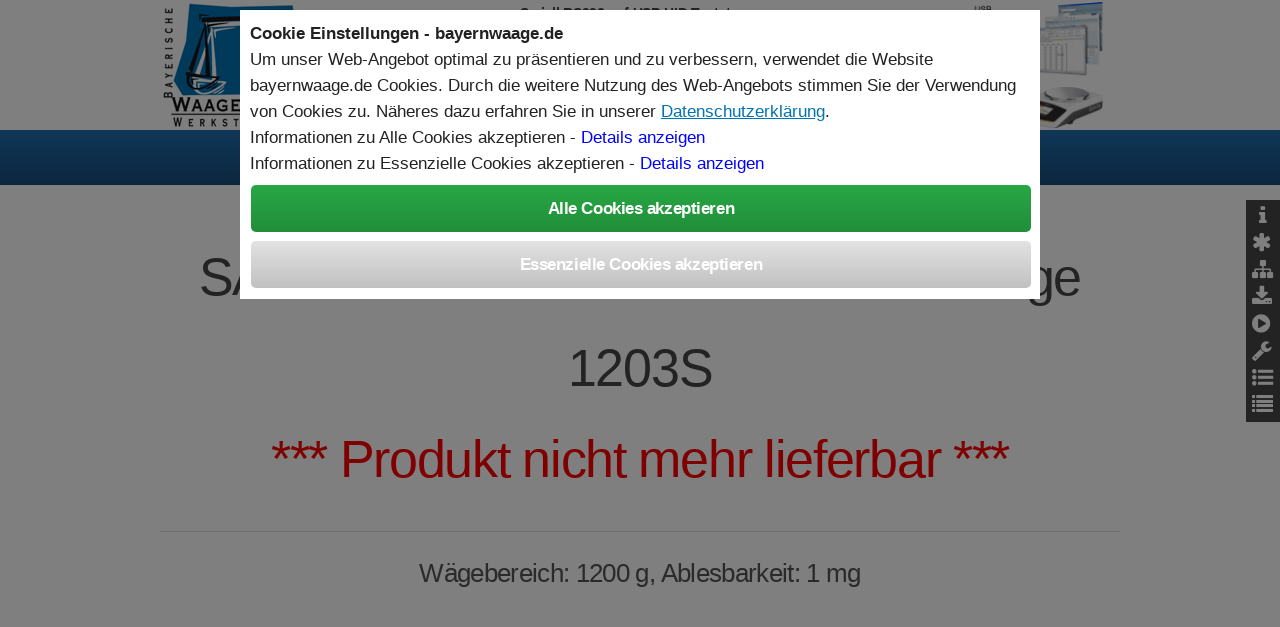

--- FILE ---
content_type: text/html; charset=UTF-8
request_url: https://www.bayernwaage.de/de/produkte/Praezisionswaagen_Feinwaagen_SARTORIUS_Cubis_CUBIS_Praezisionswaage_1203S_kaufen_100366_CU_1203S.php
body_size: 31267
content:
<!DOCTYPE HTML>
<!-- www.bayernwaage.de -->
<html lang="de" prefix="og: https://ogp.me/ns#">
<head>
<script>window.dataLayer = window.dataLayer || [];function gtag(){dataLayer.push(arguments);}gtag('consent', 'default', {'ad_storage': 'denied','ad_user_data': 'denied','ad_personalization': 'denied','analytics_storage': 'denied','functionality_storage': 'denied','personalization_storage': 'denied','security_storage': 'denied'});</script><script>(function(w,d,s,l,i){w[l]=w[l]||[];w[l].push({'gtm.start':new Date().getTime(),event:'gtm.js'});var f=d.getElementsByTagName(s)[0],j=d.createElement(s),dl=l!='dataLayer'?'&l='+l:'';j.async=true;j.src='https://www.googletagmanager.com/gtm.js?id='+i+dl;f.parentNode.insertBefore(j,f);})(window,document,'script','dataLayer','GTM-PTWRB3');</script>  
<title>SARTORIUS CUBIS® Präzisionswaage 1203S - Nicht mehr lieferbar</title>
<meta charset="utf-8" />
<meta name="language" content="DE" />
<meta name="viewport" content="width=device-width, initial-scale=1" />
<meta name="referrer" content="same-origin">
<link rel="canonical" href="https://www.bayernwaage.de/de/produkte/Praezisionswaagen_Feinwaagen_SARTORIUS_Cubis_CUBIS_Praezisionswaage_1203S_kaufen_100366_CU_1203S.php">
<link rel="stylesheet" type="text/css" href="../../_data/compress_css.php" media="all" />
<!--[if lte IE 8]><link rel="stylesheet" href="../../_data/css/ie8.css" /><![endif]-->
<!--[if lte IE 9]><link rel="stylesheet" href="../../_data/css/ie9.css" /><![endif]-->
<script>var bwwpage='produkte_detail';var bwwback='../../';</script>
  
<script src="../../_data/compress_js.php?PAGE=produkte_detail&GA=1"></script>
<script>var prod_list_ajax_file="../../ajax_product_list.php";</script>
<!--[if lte IE 8]><script src="../../_data/ie/html5shiv.js"></script><![endif]-->
<!--[if lte IE 8]><script src="../../_data/ie/respond.min.js"></script><![endif]-->    
<link rel="sitemap" type="application/xml" title="Sitemap" href="https://www.bayernwaage.de/sitemap.xml" />
<meta name="copyright" content="Bayerische Waagenbau Werkstätte - Althaus GmbH" />
<meta name="author" content="bayernwaage.de" />
<meta name="publisher" content="bayernwaage.de" />
<meta name="keywords" content="SARTORIUS,CUBIS® Präzisionswaage 1203S,Bestell-Nr. 100366,Präzisionswaagen / Feinwaagen,Familie Cubis®,Artikel-Nr. MSE1203S,MSU1203S,MSA1203S,W&auml;gebereich (Max) 1200 g,Ablesbarkeit (d) 1 mg" />
<meta name="description" content="Premium Pr&auml;zisionswaage; vollautomatische Kalibrier/Justierfunktion isoCAL; GLP-Protokoll" />
<meta name="audience" content="all" />
<META name="page-topic" content="SARTORIUS,CUBIS® Präzisionswaage 1203S,Bestell-Nr. 100366,Präzisionswaagen / Feinwaagen,Familie Cubis®,Artikel-Nr. MSE1203S,MSU1203S,MSA1203S,W&auml;gebereich (Max) 1200 g,Ablesbarkeit (d) 1 mg">
<meta name="robots" content="all" /> 
<meta name="revisit-after" content="10 days" />
<meta name="verify-v1" content="qNzC4yKNhhvpdT02mb2VJk2geCqNxYWIp1cTIa/cqTA=" />
<link rel="schema.DC" href="http://purl.org/dc/elements/1.1/" />
<link rel="schema.DCTERMS" href="http://purl.org/dc/terms/" />
<meta name="DC.format" scheme="DCTERMS.IMT" content="text/html" />
<meta name="DC.type" scheme="DCTERMS.DCMIType" content="Text" />
<meta name="DC.title" content="BWW &raquo; SARTORIUS CUBIS® Präzisionswaage 1203S - Nicht mehr lieferbar" />
<meta name="DC.publisher" content="bayernwaage.de" />
<meta name="DC.creator" content="bayernwaage.de" />
<meta name="DC.subject" content="Premium Pr&auml;zisionswaage; vollautomatische Kalibrier/Justierfunktion isoCAL; GLP-Protokoll" />
<meta name="DC.language" content="de">
<meta name="DC.rights" content="bayernwaage.de">
<meta name="DCTERMS.rightsHolder" content="bayernwaage.de" />
<meta name="geo.region" content="DE-BY" />
<meta name="geo.placename" content="Die&szlig;en am Ammersee" />
<meta name="geo.position" content="47.949453;11.0881" />
<meta name="ICBM" content="47.949453, 11.0881" />
<meta name="mobile-web-app-capable" content="yes">
<meta itemprop="copyrightHolder" content="bayernwaage.de" />
<meta itemprop="copyrightYear" content="2025" />
<meta itemprop="isFamilyFriendly" content="True" />
<meta itemprop="image" content="https://www.bayernwaage.de/_img/manufacturer/xl/bww.jpg" />
<meta property="og:site_name" content="bayernwaage.de" />
<meta property="og:locale" content="de_DE" />
<meta property="og:url" content="https://www.bayernwaage.de/de/produkte/Praezisionswaagen_Feinwaagen_SARTORIUS_Cubis_CUBIS_Praezisionswaage_1203S_kaufen_100366_CU_1203S.php" />
<meta property="og:title" content="SARTORIUS CUBIS® Präzisionswaage 1203S - Nicht mehr lieferbar" />
<meta property="og:description" content="Premium Pr&auml;zisionswaage; vollautomatische Kalibrier/Justierfunktion isoCAL; GLP-Protokoll" />
<meta name="twitter:site" content="bayernwaage.de" />
<meta name="twitter:title" content="SARTORIUS CUBIS® Präzisionswaage 1203S - Nicht mehr lieferbar" />
<meta name="twitter:description" content="Premium Pr&auml;zisionswaage; vollautomatische Kalibrier/Justierfunktion isoCAL; GLP-Protokoll" />
<meta name="twitter:creator" content="bayernwaage.de" />
<meta property="og:type" content="product" />
<meta name="twitter:card" content="product" />
<meta property="og:image" content="https://www.bayernwaage.de/_img/pro/cu-1203s_01_xl.jpg" />
<meta property="og:image:secure_url" content="https://www.bayernwaage.de/_img/pro/cu-1203s_01_xl.jpg" />
<meta name="twitter:image" content="https://www.bayernwaage.de/_img/pro/cu-1203s_01_xl.jpg" />
<meta property="og:image" content="https://www.bayernwaage.de/_img/pro/cubis_alle_01_xl.jpg" />
<meta property="og:image:secure_url" content="https://www.bayernwaage.de/_img/pro/cubis_alle_01_xl.jpg" />
<meta name="twitter:image" content="https://www.bayernwaage.de/_img/pro/cubis_alle_01_xl.jpg" />
<meta property="og:image" content="https://www.bayernwaage.de/_img/pro/cubis_alle_02_xl.jpg" />
<meta property="og:image:secure_url" content="https://www.bayernwaage.de/_img/pro/cubis_alle_02_xl.jpg" />
<meta name="twitter:image" content="https://www.bayernwaage.de/_img/pro/cubis_alle_02_xl.jpg" />
<meta property="og:image" content="https://www.bayernwaage.de/_img/pro/cubis_alle_03_xl.jpg" />
<meta property="og:image:secure_url" content="https://www.bayernwaage.de/_img/pro/cubis_alle_03_xl.jpg" />
<meta name="twitter:image" content="https://www.bayernwaage.de/_img/pro/cubis_alle_03_xl.jpg" />
<meta property="og:image" content="https://www.bayernwaage.de/_img/pro/cubis_alle_04_xl.jpg" />
<meta property="og:image:secure_url" content="https://www.bayernwaage.de/_img/pro/cubis_alle_04_xl.jpg" />
<meta name="twitter:image" content="https://www.bayernwaage.de/_img/pro/cubis_alle_04_xl.jpg" />
<meta property="og:image" content="https://www.bayernwaage.de/_img/pro/cubis_alle_05_xl.jpg" />
<meta property="og:image:secure_url" content="https://www.bayernwaage.de/_img/pro/cubis_alle_05_xl.jpg" />
<meta name="twitter:image" content="https://www.bayernwaage.de/_img/pro/cubis_alle_05_xl.jpg" />
<meta property="og:image" content="https://www.bayernwaage.de/_img/pro/cubis_alle_06_xl.jpg" />
<meta property="og:image:secure_url" content="https://www.bayernwaage.de/_img/pro/cubis_alle_06_xl.jpg" />
<meta name="twitter:image" content="https://www.bayernwaage.de/_img/pro/cubis_alle_06_xl.jpg" />
<meta property="og:image" content="https://www.bayernwaage.de/_img/pro/cubis_alle_07_xl.jpg" />
<meta property="og:image:secure_url" content="https://www.bayernwaage.de/_img/pro/cubis_alle_07_xl.jpg" />
<meta name="twitter:image" content="https://www.bayernwaage.de/_img/pro/cubis_alle_07_xl.jpg" />
<meta property="og:image" content="https://www.bayernwaage.de/_img/pro/cubis_alle_08_xl.jpg" />
<meta property="og:image:secure_url" content="https://www.bayernwaage.de/_img/pro/cubis_alle_08_xl.jpg" />
<meta name="twitter:image" content="https://www.bayernwaage.de/_img/pro/cubis_alle_08_xl.jpg" />
<meta property="og:image" content="https://www.bayernwaage.de/_img/pro/cubis_alle_09_xl.jpg" />
<meta property="og:image:secure_url" content="https://www.bayernwaage.de/_img/pro/cubis_alle_09_xl.jpg" />
<meta name="twitter:image" content="https://www.bayernwaage.de/_img/pro/cubis_alle_09_xl.jpg" />
<meta property="og:image" content="https://www.bayernwaage.de/_img/pro/cubis_alle_10_xl.jpg" />
<meta property="og:image:secure_url" content="https://www.bayernwaage.de/_img/pro/cubis_alle_10_xl.jpg" />
<meta name="twitter:image" content="https://www.bayernwaage.de/_img/pro/cubis_alle_10_xl.jpg" />
<meta property="og:image:type" content="image/jpeg" />
<meta property="og:image:alt" content="SARTORIUS CUBIS® Präzisionswaage 1203S - Nicht mehr lieferbar" />
<link rel="shortcut icon" type="image/x-icon" href="https://www.bayernwaage.de/_img/favicon.ico" />
<link rel="apple-touch-icon-precomposed" sizes="57x57" href="https://www.bayernwaage.de/_img/favicon-apple-touch-icon-57x57.png" />
<link rel="apple-touch-icon-precomposed" sizes="60x60" href="https://www.bayernwaage.de/_img/favicon-apple-touch-icon-60x60.png" />
<link rel="apple-touch-icon-precomposed" sizes="72x72" href="https://www.bayernwaage.de/_img/favicon-apple-touch-icon-72x72.png" />
<link rel="apple-touch-icon-precomposed" sizes="76x76" href="https://www.bayernwaage.de/_img/favicon-apple-touch-icon-76x76.png" />
<link rel="apple-touch-icon-precomposed" sizes="114x114" href="https://www.bayernwaage.de/_img/favicon-apple-touch-icon-114x114.png" />
<link rel="apple-touch-icon-precomposed" sizes="120x120" href="https://www.bayernwaage.de/_img/favicon-apple-touch-icon-120x120.png" />
<link rel="apple-touch-icon-precomposed" sizes="144x144" href="https://www.bayernwaage.de/_img/favicon-apple-touch-icon-144x144.png" />
<link rel="apple-touch-icon-precomposed" sizes="152x152" href="https://www.bayernwaage.de/_img/favicon-apple-touch-icon-152x152.png" />
<link rel="icon" type="image/png" href="https://www.bayernwaage.de/_img/favicon-16x16.png" sizes="16x16" />
<link rel="icon" type="image/png" href="https://www.bayernwaage.de/_img/favicon-32x32.png" sizes="32x32" />
<link rel="icon" type="image/png" href="https://www.bayernwaage.de/_img/favicon-96x96.png" sizes="96x96" />
<link rel="icon" type="image/png" href="https://www.bayernwaage.de/_img/favicon-128.png" sizes="128x128" />
<link rel="icon" type="image/png" href="https://www.bayernwaage.de/_img/favicon-196x196.png" sizes="196x196" />
<meta name="application-name" content="BWW &raquo; SARTORIUS CUBIS® Präzisionswaage 1203S - Nicht mehr lieferbar"/>
<meta name="msapplication-TileColor" content="#ffffff" />
<meta name="msapplication-TileImage" content="https://www.bayernwaage.de/_img/favicon-mstile-144x144.png" />
<meta name="msapplication-square70x70logo" content="https://www.bayernwaage.de/_img/favicon-mstile-70x70.png" />
<meta name="msapplication-square150x150logo" content="https://www.bayernwaage.de/_img/favicon-mstile-150x150.png" />
<meta name="msapplication-wide310x150logo" content="https://www.bayernwaage.de/_img/favicon-mstile-310x150.png" />
<meta name="msapplication-square310x310logo" content="https://www.bayernwaage.de/_img/favicon-mstile-310x310.png" />
</head>
<body>
<div id="page-wrapper">

    <!-- header -->
    <div id="header">
        <!-- title -->
                <h1>SARTORIUS CUBIS® Präzisionswaage 1203S<br /><span style="color:red;">*** Produkt nicht mehr lieferbar ***</span> Wägebereich: 1200 g, Ablesbarkeit: 1 mg  - <a href="index.php" id="logo">Bayerische Waagenbau Werkstätte</a></h1>
    </div>
    
    
     

    
    <!-- search -->
    <section class="wrapper style4" id="main_search_field">
        <div class="container">
            <form action="../../de/suche/?" method="get">
                <input type="submit" value="Suchen" class="main_search_field_submit" />
                <div class="main_search_field_container">
                    <input type="text" name="s0" value="" id="main_search_value" placeholder="Geben Sie hier Ihren Suchbegriff ein" />
                </div>
            </form>
        </div>
    </section>
    

    <!-- heading -->
    <section class="wrapper style2 ">
        <div class="container">
            <header class="major">
                <h1><span class="text_bg">SARTORIUS CUBIS® Präzisionswaage 1203S<br /><span style="color:red;">*** Produkt nicht mehr lieferbar ***</span></span></h1>
                <p><span class="text_bg"> Wägebereich: 1200 g, Ablesbarkeit: 1 mg </span></p>            </header>
        </div>
    </section>
    
    
    
    <!-- content -->
    
    <section class="wrapper style2">
        <div class="container">
            <div id="content">
                
                <div class="row">
                    <section class="6u 12u(narrower)">
                        <div class="inner">
                            
<div id="product_slider" class="flexslider">
  <ul class="slides"><li><a href="..&#47;..&#47;_img&#47;pro&#47;cu-1203s_01_xl.jpg" data-lightbox="image"><img src="..&#47;..&#47;_img&#47;pro&#47;cu-1203s_01_xl.jpg" alt="CUBIS® Präzisionswaage 1203S" /></a></li><li><a href="..&#47;..&#47;_img&#47;pro&#47;cubis_alle_01_xl.jpg" data-lightbox="image"><img src="..&#47;..&#47;_img&#47;pro&#47;cubis_alle_01_xl.jpg" alt="CUBIS® Präzisionswaage 1203S" /></a></li><li><a href="..&#47;..&#47;_img&#47;pro&#47;cubis_alle_02_xl.jpg" data-lightbox="image"><img src="..&#47;..&#47;_img&#47;pro&#47;cubis_alle_02_xl.jpg" alt="CUBIS® Präzisionswaage 1203S" /></a></li><li><a href="..&#47;..&#47;_img&#47;pro&#47;cubis_alle_03_xl.jpg" data-lightbox="image"><img src="..&#47;..&#47;_img&#47;pro&#47;cubis_alle_03_xl.jpg" alt="CUBIS® Präzisionswaage 1203S" /></a></li><li><a href="..&#47;..&#47;_img&#47;pro&#47;cubis_alle_04_xl.jpg" data-lightbox="image"><img src="..&#47;..&#47;_img&#47;pro&#47;cubis_alle_04_xl.jpg" alt="CUBIS® Präzisionswaage 1203S" /></a></li><li><a href="..&#47;..&#47;_img&#47;pro&#47;cubis_alle_05_xl.jpg" data-lightbox="image"><img src="..&#47;..&#47;_img&#47;pro&#47;cubis_alle_05_xl.jpg" alt="CUBIS® Präzisionswaage 1203S" /></a></li><li><a href="..&#47;..&#47;_img&#47;pro&#47;cubis_alle_06_xl.jpg" data-lightbox="image"><img src="..&#47;..&#47;_img&#47;pro&#47;cubis_alle_06_xl.jpg" alt="CUBIS® Präzisionswaage 1203S" /></a></li><li><a href="..&#47;..&#47;_img&#47;pro&#47;cubis_alle_07_xl.jpg" data-lightbox="image"><img src="..&#47;..&#47;_img&#47;pro&#47;cubis_alle_07_xl.jpg" alt="CUBIS® Präzisionswaage 1203S" /></a></li><li><a href="..&#47;..&#47;_img&#47;pro&#47;cubis_alle_08_xl.jpg" data-lightbox="image"><img src="..&#47;..&#47;_img&#47;pro&#47;cubis_alle_08_xl.jpg" alt="CUBIS® Präzisionswaage 1203S" /></a></li><li><a href="..&#47;..&#47;_img&#47;pro&#47;cubis_alle_09_xl.jpg" data-lightbox="image"><img src="..&#47;..&#47;_img&#47;pro&#47;cubis_alle_09_xl.jpg" alt="CUBIS® Präzisionswaage 1203S" /></a></li><li><a href="..&#47;..&#47;_img&#47;pro&#47;cubis_alle_10_xl.jpg" data-lightbox="image"><img src="..&#47;..&#47;_img&#47;pro&#47;cubis_alle_10_xl.jpg" alt="CUBIS® Präzisionswaage 1203S" /></a></li>
    <li><a href="..&#47;..&#47;_img&#47;manufacturer&#47;xl&#47;sartorius.jpg" data-lightbox="image"><img src="..&#47;..&#47;_img&#47;manufacturer&#47;xl&#47;sartorius.jpg" alt="CUBIS® Präzisionswaage 1203S" /></a></li>
  </ul>
</div>
<div id="product_carousel" class="flexslider">
  <ul class="slides"><li><img src="..&#47;..&#47;_img&#47;pro&#47;cu-1203s_01_l.jpg" alt="CUBIS® Präzisionswaage 1203S" /></li><li><img src="..&#47;..&#47;_img&#47;pro&#47;cubis_alle_01_l.jpg" alt="CUBIS® Präzisionswaage 1203S" /></li><li><img src="..&#47;..&#47;_img&#47;pro&#47;cubis_alle_02_l.jpg" alt="CUBIS® Präzisionswaage 1203S" /></li><li><img src="..&#47;..&#47;_img&#47;pro&#47;cubis_alle_03_l.jpg" alt="CUBIS® Präzisionswaage 1203S" /></li><li><img src="..&#47;..&#47;_img&#47;pro&#47;cubis_alle_04_l.jpg" alt="CUBIS® Präzisionswaage 1203S" /></li><li><img src="..&#47;..&#47;_img&#47;pro&#47;cubis_alle_05_l.jpg" alt="CUBIS® Präzisionswaage 1203S" /></li><li><img src="..&#47;..&#47;_img&#47;pro&#47;cubis_alle_06_l.jpg" alt="CUBIS® Präzisionswaage 1203S" /></li><li><img src="..&#47;..&#47;_img&#47;pro&#47;cubis_alle_07_l.jpg" alt="CUBIS® Präzisionswaage 1203S" /></li><li><img src="..&#47;..&#47;_img&#47;pro&#47;cubis_alle_08_l.jpg" alt="CUBIS® Präzisionswaage 1203S" /></li><li><img src="..&#47;..&#47;_img&#47;pro&#47;cubis_alle_09_l.jpg" alt="CUBIS® Präzisionswaage 1203S" /></li><li><img src="..&#47;..&#47;_img&#47;pro&#47;cubis_alle_10_l.jpg" alt="CUBIS® Präzisionswaage 1203S" /></li>
    <li><img src="..&#47;..&#47;_img&#47;manufacturer&#47;xl&#47;sartorius.jpg" alt="CUBIS® Präzisionswaage 1203S" /></li>
  </ul>
</div>
                            <ul class="show_arrow product_descr_ul" ><li>Premium Präzisionswaage</li><li>vollautomatische Kalibrier/Justierfunktion isoCAL</li><li>GLP-Protokoll</li></ul>
                            <br />
                            <div id="CubisFlash"></div>
<script>
var CubisId="100366";
var ScaleNo="W30";
var CubisLastSwfName="";
var CubisNewSwfName="";
var ScaleIds1 = Array("100360","100361","100362","100363","100364","100365","100366","100367","100368","100369");
var ScaleIds2 = Array("100376","100377","100378","100379","100380","100381");
function IA(val,arr){ 
    if($.inArray(val,arr)>-1){ return true; }else{ return false; }
}
function cubis_flash_check(opt_ids){
    var SelectedCubisIds = new Array();
    $.each(opt_ids, function(i, val) { 
        var opt_single_ids = val.split("-");
        opt_single_id = opt_single_ids[opt_single_ids.length-1];
        SelectedCubisIds.push(opt_single_id);
    });
    var Diplay = "";
    if(IA("100295",SelectedCubisIds)){
        Display = "MSE";
    }else if(IA("100296",SelectedCubisIds)){
        Display = "MSU";
    }else if(IA("100297",SelectedCubisIds)){
        Display = "MSA";
    }
    var WindShield = "";
    if(IA("100338",SelectedCubisIds)){
        WindShield = "Doo";
    }else if(IA("100339",SelectedCubisIds)){
        WindShield = "DRz";
    }else if(IA("100340",SelectedCubisIds)){
        WindShield = "DEz";
    }else if(IA("100341",SelectedCubisIds)){
        WindShield = "DUs";
        if(IA(CubisId,ScaleIds1)){
            WindShield = "DUz";
        }
    }else if(IA("100342",SelectedCubisIds)){
        WindShield = "DAs";
        if(IA(CubisId,ScaleIds1)){
            WindShield = "DAz";
        }
    }else if(IA("100343",SelectedCubisIds)){
        WindShield = "DIs";
        if(IA(CubisId,ScaleIds1)){
            WindShield = "DAz";
        }
        if(IA(CubisId,ScaleIds2)){
            WindShield = "DAs";
        }
    }else if(IA("100344",SelectedCubisIds)){
        WindShield = "DM";
    }else if(IA("100345",SelectedCubisIds)){
        WindShield = "DF";
    }
    if(Display!="" && WindShield!="" && ScaleNo!=""){
        CubisNewSwfName = ScaleNo+"_"+WindShield+"_"+Display+"_Horz";
    }
    if(CubisNewSwfName==""){
        $("#CubisFlash").css("display","none");
        $("#flashInteract").css("display","none");
    }else{
        if(CubisLastSwfName != CubisNewSwfName){
            playFromCurrentFrame(CubisNewSwfName);
        }
    }
    CubisLastSwfName = CubisNewSwfName;
}

//Cubis swf Player
var flashMovie = null;
var flashMovieIsPlaying = 1;
$(document).ready(
    function () {
        flashMovie = $("#CubisFlash");
    }
);
function play() { 
    flashMovie.flash( function() { 
        this.Play();
        flashMovieIsPlaying=1;
        $("#flashInteractPP").attr("src", "../../_img/icon_pause2.png");
    } ); 
}
function pause() {
    flashMovie.flash( function() { 
        this.StopPlay(); 
        flashMovieIsPlaying=0;
        $("#flashInteractPP").attr("src", "../../_img/icon_play2.png");
    } );
}
function togglePlayPause() { 
    if(flashMovieIsPlaying){ 
        pause(); 
    }else{ 
        play();
    } 
}
function firstFrame() { 
    flashMovie.flash( function() { 
        this.GotoFrame(0);
    } ); 
    flashMovieIsPlaying=0; 
}
function lastFrame() { 
    flashMovie.flash( function() { 
        this.GotoFrame(120); 
    } ); flashMovieIsPlaying=0; 
}
function prevFrame() { 
    flashMovie.flash( function() { 
        var currentFrame = this.TGetProperty("/", 4), 
        previousFrame = parseInt(currentFrame) - 2; 
        if (previousFrame < 0) { 
            previousFrame = 120; 
        } 
        this.GotoFrame(previousFrame-3); 
    } ); 
    pause();
}
function nextFrame() { 
    flashMovie.flash( function() { 
        var currentFrame = this.TGetProperty("/", 4), 
        nextFrame = parseInt(currentFrame); 
        if (nextFrame >= 120) { 
            nextFrame = 0; 
        } 
        this.GotoFrame(nextFrame+3); 
    } ); 
    pause(); 
}
function getCurrentFrame() { 
    ret = 0;
    flashMovie.flash( function() { 
        var currentFrame = this.TGetProperty("/", 4), 
        nextFrame = parseInt(currentFrame); 
        ret = nextFrame;
    } ); 
    return ret;
}
function playFromCurrentFrame(file_swf) { 

    if($.flash.available){
    
        var FrameCurrent = getCurrentFrame();
        //flashMovieHtml = $.flash.create({swf:"../../_img/cubis_swf/"+file_swf+".swf", width:480, height:440});
        //flashMovieHtml = $.flash.create({swf:"../../_img/cubis_swf/"+file_swf+".swf",width:"100%", height:"100%"});
        flashMovieHtml = $.flash.create({swf:"../../_img/cubis_swf/"+file_swf+".swf",width:"100%", height:"100%"});
        $("#CubisFlash").html(flashMovieHtml);
        $("#CubisFlash").css("display","block");
        $("#flashInteract").css("display","block");
        flashMovie.flash( function() { 
            if( $.isFunction( this.GotoFrame) ) {
                //isFunction works not on IE, there the movie will start from first frame
                this.GotoFrame(FrameCurrent);
                play();
            }
        } ); 
        
        //set flash size (default: width:480px, height:440px)
        $("#CubisFlash").css("height", $("#CubisFlash").width()*0.9166665);
        
    }
}

// listener to resize flash on window resize 
$(window).resize(function() {
    $("#CubisFlash").css("height", $("#CubisFlash").width()*0.9166665 );
});

function sendToFlash() { flashMovie.flash( function() { this.SetVariable("/:message", document.getElementById("data").value); } ); }
function getFromFlash() { flashMovie.flash( function() { document.getElementById("data").value = this.GetVariable("/:message"); } ); }
</script>
    <div id="flashInteract" style="text-align:right;margin:-50px 13px 10px 0px;padding:0px;display:none;">
        <input type="image" id="flashInteractP" onclick="nextFrame();" value="<" src="../../_img/icon_previous2.png" />
        <input type="image" id="flashInteractPP" onclick="togglePlayPause();" value="abspielen/pause" src="../../_img/icon_play2.png" />
        <input type="image" id="flashInteractN" onclick="prevFrame();" value=">" src="../../_img/icon_next2.png" />
    </div>
                        </div>
                    </section>
                    <section class="6u 12u(narrower)">
                        <div class="inner">
                            <table><tr><td style="width:40%;">Kategorie:</td><td><a href="../../de/produkte/?fvie=3&fkat=700" title="Produkte der Kategorie Präzisionswaagen / Feinwaagen anzeigen">Präzisionswaagen / Feinwaagen</a></td></tr><tr><td style="width:40%;">Familie:</td><td><a href="../../de/produkte/?fvie=3&ffam=6" title="Produkte der Familie Cubis® anzeigen">Cubis®</a></td></tr><tr><td style="width:40%;">Hersteller:</td><td><a href="../../de/produkte/?fvie=1&fman=SARTORIUS" title="Produkte des Herstellers SARTORIUS anzeigen">SARTORIUS</a></td></tr><tr><td style="width:40%;">Artikel-Nr.:</td><td>MSE1203S, MSU1203S, MSA1203S</td></tr><tr><td style="width:40%;">Für geeichtes Modell:</td><td>Option Zertifikat / Zulassung: EU geeicht ab Werk wählen...</td></tr><tr><td style="width:40%;">W&auml;gebereich (Max):</td><td><a href="../../de/produkte/?fvie=3&fcap_a=on&fcap_unit=g&fcap_min=1200&fcap_max=1200" title="Produkte mit 1200 g Wägebereich anzeigen">1200</a> g</td></tr><tr><td style="width:40%;">Ablesbarkeit (d):</td><td><a href="../../de/produkte/?fvie=3&fdiv_a=on&fdiv_unit=mg&fdiv_val=1" title="Produkte mit 1 mg Ablesbarkeit anzeigen">1</a> mg</td></tr><tr><td style="width:40%;">Eichschritt (e):</td><td><a href="../../de/produkte/?fver=2&fver_a=on&fver_unit=mg&fver_val=10" title="Produkte mit 10 mg Eichschritt anzeigen">10</a> mg<br />nur mit Option: Zertifikat / Zulassung EU geeicht ab Werk</td></tr><tr><td style="width:40%;">Reproduzierbarkeit:</td><td>&lt;=± <a href="../../de/produkte/?fvie=3&frep_a=on&frep_unit=mg&frep_min=0.7&frep_max=0.7" title="Produkte mit 0,7 mg Reproduzierbarkeit anzeigen">0,7</a> mg</td></tr><tr><td style="width:40%;">Linearität:</td><td>&lt;=± <a href="../../de/produkte/?fvie=3&flin_a=on&frep_unit=mg&flin_min=2&flin_max=2" title="Produkte mit 2 mg Linearität anzeigen">2</a> mg</td></tr><tr><td style="width:40%;">Messzeit (typisch):</td><td><a href="../../de/produkte/?fvie=3&fmes_a=on&fmes_min=1.5&fmes_max=1.5" title="Produkte mit 1.5 s Messzeit anzeigen">1.5</a> s</td></tr><tr><td style="width:40%;">Plattformgröße:</td><td>140 x 140 mm</td></tr><tr><td style="width:40%;">Genauigkeitsklasse:</td><td>1</td></tr><tr><td style="width:40%;">Mindestlast:</td><td>100 mg</td></tr><tr><td style="width:40%;">Tarierbereich (subtraktiv):</td><td>-1200 g</td></tr><tr><td style="width:40%;">Ecklast (Prüflast):</td><td>2 mg (500 mg)</td></tr><tr><td style="width:40%;">Optimaler Startpunkt des Arbeitsbereiches (USP):</td><td>0,82 g</td></tr><tr><td style="width:40%;">Empfindlichkeitsdrift zw. +10…+30 °C:</td><td>±ppm/K 1,5</td></tr><tr><td style="width:40%;">Externer Standard-Justiergewichtswert (mind. Genauigkeitsklasse):</td><td>1 kg (E2)</td></tr><tr><td style="width:40%;">Anzeigefolge (je nach Filterstufe):</td><td>0,1 - 0,4 s</td></tr><tr><td style="width:40%;">Schutzart:</td><td>Geschützt gegen Staub und Wasser</td></tr><tr><td style="width:40%;">Anwendungen:<br />Merkmale:<br />Schnittstellen:</td><td>Variieren je nach gewählter Anzeige-/Bedieneinheit und Schnittstellenkonfiguration.<br />Informationen dazu sind in der Konfiguration unter <span style="white-space:nowrap;">[Details anzeigen]</span> der jeweiligen Option zu finden.</td></tr></table>
                            <h2>Konfiguration</h2>
<div id="op_toggle_op_100366">
<table class="table-opt" style="width:100%;margin:0 0 0 0%;">
<tr>
<th colspan="3"><h3>Anzeige- und Bedieneinheit</h3></th>
</tr>
<tr >
<td><a href="..&#47;..&#47;_img&#47;pro&#47;cubis_anzeige_mse_01_xl.jpg" title="Bild vergrößern..." data-lightbox="image_CUBIS_Anzeige_MSE_100295"><img src="..&#47;..&#47;_img&#47;pro&#47;cubis_anzeige_mse_01_l.jpg" style="width:55px;height:auto;float:left;margin-right:2px;" alt="Detail Bild MSE wägen pur vergrößern" /></a> </td>
<td style="width:70%"><input type="radio" id="op_100366-100295" name="op_100366_nr1" value="op_100366-100295"  style="cursor:pointer;" />
<label for="op_100366-100295" class="product_option_name">MSE wägen pur</label><div onclick="toggle_description('op_toggle_description_op_100366-100295','op_toggle_description_link_op_100366-100295')" id="op_toggle_description_link_op_100366-100295" class="product_description_show_hide_link">Details anzeigen</div><div id="op_toggle_description_op_100366-100295" class="product_description"><div class="taj">Großes kontrastreiches, hinterleuchtetes LC-Display schwarz/weiß. Leicht verständliche Menüführung mit Kurztexten. Übersichtlich angeordnete und präzise auslösende Tasten. Für Anwender ohne komplexe Abläufe, die hauptsächlich höchstpräzise wägen wollen.. Bedieneinheit abnehmbar. Sartorius APC, Advanced Pharma Compliance Sicherheit beim Einsatz im pharmazeutischen Labor.. Applikationen: Einheitenumschaltung, SQmin Funktion für die Minimaleinwaage nach USP, automatische Kalibrier/Justierfunktion isoCAL, Dichtebestimmung (nur Auftriebsmethode), Verrechnungen, Mittelwertbildung, Netto-Total-Rezeptur, Prozentwägen, Zählen. USB und RS232C Datenschnittstelle serienmäßig.. </div>Bedienung: Tasten<br />Anzeige: LC-Display, schwarz / weiß<br />Anpassung der Bedieneinheit: Bedieneinheit abnehmbar<br />SD-Card Reader: nein<br />Bedienung des motorischen Windschutzes (nur bei Windschutz DA, DI, DM): Auslösung über Taste oder berührungslos über IR-Schalter (optional), Lernfunktion<br />Anwendungen: Dichtebestimmung - nur Auftriebsmethode, Einheitenumschaltung, Mittlwertbildung, Netto - Total - Rezeptur, Prozentwägen, Verrechnungen, Zählen<br />Merkmale: automatische Kalibrier- Justierfunktion isoCAL<br />Schnittstellen: RS232C 25-pin, USB<br />Bestell-Nr.: 100295<br />Hersteller:  SARTORIUS<br />Artikel-Nr.: CU-MSE<br /></div></td>
<td class="small_text"><input type="hidden" name="op_100366-100295_price" id="op_100366-100295_price" value="0" />Preis auf Anfrage</td>
<script>$(document).ready(function() { $("#op_100366-100295").click(function(){   opt_uncheck_subs(); opt_list(); opt_show_hide_subitems(); }); }); </script>
</tr>
<tr >
<td><a href="..&#47;..&#47;_img&#47;pro&#47;cubis_anzeige_msu_01_xl.jpg" title="Bild vergrößern..." data-lightbox="image_CUBIS_Anzeige_MSU_100296"><img src="..&#47;..&#47;_img&#47;pro&#47;cubis_anzeige_msu_01_l.jpg" style="width:55px;height:auto;float:left;margin-right:2px;" alt="Detail Bild MSU klassisch und universell vergrößern" /></a> </td>
<td style="width:70%"><input type="radio" id="op_100366-100296" name="op_100366_nr1" value="op_100366-100296"  style="cursor:pointer;" />
<label for="op_100366-100296" class="product_option_name">MSU klassisch und universell</label><div onclick="toggle_description('op_toggle_description_op_100366-100296','op_toggle_description_link_op_100366-100296')" id="op_toggle_description_link_op_100366-100296" class="product_description_show_hide_link">Details anzeigen</div><div id="op_toggle_description_op_100366-100296" class="product_description"><div class="taj">Hochauflösendes, großzügig dimensioniertes SW-Grafikdisplay mit präzise auslösenden Tasten. Anzeige neigbar, Bedieneinheit abnehmbar. Präzise auslösende seitliche Tasten mit Lernfunktion. Sartorius APC - Advanced Pharma Compliance, Sicherheit beim Einsatz im pharmazeutischen Labor. Manipulationssicherheit mit intelligentem User/Passwort Management. Audit-Trail-Funktion. Integrierter Alibispeicher (bei geeichten Modellen). Netzwerkfähige Kommunikation. Warn- und Erinnerungsfunktionen mit festlegbarer Aktionshierarchie für: Nivellierung, Minimaleinwaage, vollautomatische Kalibrierung/Justierung. GLP-Protokoll mit konfigurierbarem Druckprotokoll. Applikationen: Einheitenumschaltung, SQmin Funktion für die Minimaleinwaage nach USP, Individuelle Kennzeichnung, Dichtebestimmung, Statistik, Verrechnungen, Tierwägung, Rezeptur, Prozentwägen, zeitkontrollierte Funktionen, Summieren, DKD Messunsicherheit, zweiter Taraspeicher, Zählen, Kontrollwägen. Ethernet, USB und RS232C Datenschnittstelle serienmäßig. </div>Bedienung: Tasten<br />Anzeige: Hochauflösendes schwarz / weiß 5,7“-Grafikdisplay<br />Anpassung der Bedieneinheit: Anzeige neigbar, Bedieneinheit abnehmbar<br />SD-Card Reader: Serienmäßig in Anzeige- u. Bedieneinheit eingebaut<br />Bedienung des motorischen Windschutzes (nur bei Windschutz DA, DI, DM): Auslösung über seitliche Tasten oder berührungslos über IR-Schalter (optional), Lernfunktion<br />Anwendungen: Dichtebestimmung, Dichtebestimmung - nur Auftriebsmethode, DKD Messunsicherheit bestimmen, Einheitenumschaltung, Individuelle Kennzeichnung, Kontrollieren, Mittlwertbildung, Netto - Total - Rezeptur, Prozentwägen, Rezeptur, Statistiken, Summieren, Verrechnungen, Zählen, zeitkontrollierte Funktionen, zweiter Taraspeicher<br />Merkmale: Alibispeicher, Audit - Trail, automatische Kalibrier- Justierfunktion isoCAL<br />Schnittstellen: Ethernet, RS232C 25-pin, SD-Karte, USB<br />Bestell-Nr.: 100296<br />Hersteller:  SARTORIUS<br />Artikel-Nr.: CU-MSU<br /></div></td>
<td class="small_text"><input type="hidden" name="op_100366-100296_price" id="op_100366-100296_price" value="0" />Preis auf Anfrage</td>
<script>$(document).ready(function() { $("#op_100366-100296").click(function(){   opt_uncheck_subs(); opt_list(); opt_show_hide_subitems(); }); }); </script>
</tr>
<tr >
<td><a href="..&#47;..&#47;_img&#47;pro&#47;cubis_anzeige_msa_01_xl.jpg" title="Bild vergrößern..." data-lightbox="image_CUBIS_Anzeige_MSA_100297"><img src="..&#47;..&#47;_img&#47;pro&#47;cubis_anzeige_msa_01_l.jpg" style="width:55px;height:auto;float:left;margin-right:2px;" alt="Detail Bild MSA das Nonplusultra vergrößern" /></a> </td>
<td style="width:70%"><input type="radio" id="op_100366-100297" name="op_100366_nr1" value="op_100366-100297"  style="cursor:pointer;" />
<label for="op_100366-100297" class="product_option_name">MSA das Nonplusultra</label><div onclick="toggle_description('op_toggle_description_op_100366-100297','op_toggle_description_link_op_100366-100297')" id="op_toggle_description_link_op_100366-100297" class="product_description_show_hide_link">Details anzeigen</div><div id="op_toggle_description_op_100366-100297" class="product_description"><div class="taj">Touchscreen mit hochauflösendem Farb-TFT Display für brillante Darstellungen von Text und Grafik. Technologie und Informationsdesign der Extraklasse.. Herausragender Bedienkomfort und höchste Anzeigequalität, insbesondere bei komplexen Anwendungen. Anzeige neigbar, Bedieneinheit abnehmbar. Präzise auslösende seitliche Tasten mit Lernfunktion. Sartorius APC - Advanced Pharma Compliance, Sicherheit beim Einsatz im pharmazeutischen Labor. Manipulationssicherheit mit intelligentem User/Passwort Management. Audit-Trail-Funktion. Integrierter Alibispeicher (bei geeichten Modellen). Netzwerkfähige Kommunikation. Warn- und Erinnerungsfunktionen mit festlegbarer Aktionshierarchie für: Nivellierung, Minimaleinwaage, vollautomatische Kalibrierung/Justierung. GLP-Protokoll mit konfigurierbarem Druckprotokoll. Applikationen: Einheitenumschaltung, SQmin Funktion für die Minimaleinwaage nach USP, Individuelle Kennzeichnung, Dichtebestimmung, Statistik, Verrechnungen, Tierwägung, Rezeptur, Prozentwägen, zeitkontrollierte Funktionen, Summieren, DKD Messunsicherheit, zweiter Taraspeicher, Zählen, Kontrollwägen. Ethernet, USB und RS232C Datenschnittstelle serienmäßig. Q-Apps können an Ihren individuellen Arbeitsablauf angepasst werden.. </div>Bedienung: Tasten<br />Anzeige: Hochauflösendes Farb-TFT 5,7“-Grafikdisplay<br />Anpassung der Bedieneinheit: Anzeige neigbar, Bedieneinheit abnehmbar<br />SD-Card Reader: Serienmäßig in Anzeige- u. Bedieneinheit eingebaut<br />Bedienung des motorischen Windschutzes (nur bei Windschutz DA, DI, DM): Auslösung über seitliche Tasten oder berührungslos über IR-Schalter (optional), Lernfunktion<br />Anwendungen: Dichtebestimmung, Dichtebestimmung - nur Auftriebsmethode, DKD Messunsicherheit bestimmen, Einheitenumschaltung, Individuelle Kennzeichnung, Kontrollieren, Mittlwertbildung, Netto - Total - Rezeptur, Prozentwägen, Rezeptur, Statistiken, Summieren, Verrechnungen, Zählen, zeitkontrollierte Funktionen, zweiter Taraspeicher<br />Merkmale: Alibispeicher, Audit - Trail, automatische Kalibrier- Justierfunktion isoCAL<br />Schnittstellen: Ethernet, RS232C 25-pin, SD-Karte, USB<br />Bestell-Nr.: 100297<br />Hersteller:  SARTORIUS<br />Artikel-Nr.: CU-MSA<br /></div></td>
<td class="small_text"><input type="hidden" name="op_100366-100297_price" id="op_100366-100297_price" value="0" />Preis auf Anfrage</td>
<script>$(document).ready(function() { $("#op_100366-100297").click(function(){   opt_uncheck_subs(); opt_list(); opt_show_hide_subitems(); }); }); </script>
</tr>
<tr>
<th colspan="3"><h3>Windschutz</h3></th>
</tr>
<tr >
<td><a href="..&#47;..&#47;_img&#47;pro&#47;cu-dr_01_xl.jpg" title="Bild vergrößern..." data-lightbox="image_CU-DR_100339"><img src="..&#47;..&#47;_img&#47;pro&#47;cu-dr_01_l.jpg" style="width:55px;height:auto;float:left;margin-right:2px;" alt="Detail Bild Waagschalen-Windschutz, flach, ohne Glas vergrößern" /></a> </td>
<td style="width:70%"><input type="radio" id="op_100366-100339" name="op_100366_nr2" value="op_100366-100339"  style="cursor:pointer;" />
<label for="op_100366-100339" class="product_option_name">Waagschalen-Windschutz, flach, ohne Glas</label><div onclick="toggle_description('op_toggle_description_op_100366-100339','op_toggle_description_link_op_100366-100339')" id="op_toggle_description_link_op_100366-100339" class="product_description_show_hide_link">Details anzeigen</div><div id="op_toggle_description_op_100366-100339" class="product_description"><div class="taj">Abnehmbarer, flacher Windschutz aus Edelstahl für alle Modelle mit 1 mg Ablesbarkeit und Modell 5202S.. </div>Bestell-Nr.: 100339<br />Hersteller:  SARTORIUS<br />Artikel-Nr.: CU-DR<br /></div></td>
<td class="small_text"><input type="hidden" name="op_100366-100339_price" id="op_100366-100339_price" value="0" />Preis auf Anfrage</td>
<script>$(document).ready(function() { $("#op_100366-100339").click(function(){   opt_uncheck_subs(); opt_list(); opt_show_hide_subitems(); }); }); </script>
</tr>
<tr >
<td><a href="..&#47;..&#47;_img&#47;pro&#47;cu-de_01_xl.jpg" title="Bild vergrößern..." data-lightbox="image_CU-DE_100340"><img src="..&#47;..&#47;_img&#47;pro&#47;cu-de_01_l.jpg" style="width:55px;height:auto;float:left;margin-right:2px;" alt="Detail Bild Manueller mg-Windschutz vergrößern" /></a> </td>
<td style="width:70%"><input type="radio" id="op_100366-100340" name="op_100366_nr2" value="op_100366-100340"  style="cursor:pointer;" />
<label for="op_100366-100340" class="product_option_name">Manueller mg-Windschutz</label><div onclick="toggle_description('op_toggle_description_op_100366-100340','op_toggle_description_link_op_100366-100340')" id="op_toggle_description_link_op_100366-100340" class="product_description_show_hide_link">Details anzeigen</div><div id="op_toggle_description_op_100366-100340" class="product_description"><div class="taj">Manueller Windschutz für alle Modelle mit 1 mg Ablesbarkeit und Modell 5202S. </div>Bestell-Nr.: 100340<br />Hersteller:  SARTORIUS<br />Artikel-Nr.: CU-DE<br /></div></td>
<td class="small_text"><input type="hidden" name="op_100366-100340_price" id="op_100366-100340_price" value="0" />Preis auf Anfrage</td>
<script>$(document).ready(function() { $("#op_100366-100340").click(function(){   opt_uncheck_subs(); opt_list(); opt_show_hide_subitems(); }); }); </script>
</tr>
<tr >
<td><a href="..&#47;..&#47;_img&#47;pro&#47;cu-du_01_xl.jpg" title="Bild vergrößern..." data-lightbox="image_CU-DU_100341"><img src="..&#47;..&#47;_img&#47;pro&#47;cu-du_01_l.jpg" style="width:55px;height:auto;float:left;margin-right:2px;" alt="Detail Bild Manueller Analysenwaagen-Windschutz vergrößern" /></a> </td>
<td style="width:70%"><input type="radio" id="op_100366-100341" name="op_100366_nr2" value="op_100366-100341"  style="cursor:pointer;" />
<label for="op_100366-100341" class="product_option_name">Manueller Analysenwaagen-Windschutz</label><div onclick="toggle_description('op_toggle_description_op_100366-100341','op_toggle_description_link_op_100366-100341')" id="op_toggle_description_link_op_100366-100341" class="product_description_show_hide_link">Details anzeigen</div><div id="op_toggle_description_op_100366-100341" class="product_description"><div class="taj">Manueller Analysenwaagen- Windschutz für alle Modelle mit 0,01 mg, 0,1 mg, 1 mg Ablesbarkeit und Modell 5202S. </div>Bestell-Nr.: 100341<br />Hersteller:  SARTORIUS<br />Artikel-Nr.: CU-DU<br /></div></td>
<td class="small_text"><input type="hidden" name="op_100366-100341_price" id="op_100366-100341_price" value="0" />Preis auf Anfrage</td>
<script>$(document).ready(function() { $("#op_100366-100341").click(function(){   opt_uncheck_subs(); opt_list(); opt_show_hide_subitems(); }); }); </script>
</tr>
<tr >
<td><a href="..&#47;..&#47;_img&#47;pro&#47;cu-da_01_xl.jpg" title="Bild vergrößern..." data-lightbox="image_CU-DA_100342"><img src="..&#47;..&#47;_img&#47;pro&#47;cu-da_01_l.jpg" style="width:55px;height:auto;float:left;margin-right:2px;" alt="Detail Bild Automatischer, motorisierter Analysenwaagen-Windschutz vergrößern" /></a> </td>
<td style="width:70%"><input type="radio" id="op_100366-100342" name="op_100366_nr2" value="op_100366-100342"  style="cursor:pointer;" />
<label for="op_100366-100342" class="product_option_name">Automatischer, motorisierter Analysenwaagen-Windschutz</label><div onclick="toggle_description('op_toggle_description_op_100366-100342','op_toggle_description_link_op_100366-100342')" id="op_toggle_description_link_op_100366-100342" class="product_description_show_hide_link">Details anzeigen</div><div id="op_toggle_description_op_100366-100342" class="product_description"><div class="taj">Automatischer Analysenwaagen-Windschutz für alle Modelle mit 0,01 mg, 0,1 mg, 1 mg Ablesbarkeit und Modell 5202S. </div>Bestell-Nr.: 100342<br />Hersteller:  SARTORIUS<br />Artikel-Nr.: CU-DA<br /></div></td>
<td class="small_text"><input type="hidden" name="op_100366-100342_price" id="op_100366-100342_price" value="0" />Preis auf Anfrage</td>
<script>$(document).ready(function() { $("#op_100366-100342").click(function(){   opt_uncheck_subs(); opt_list(); opt_show_hide_subitems(); }); }); </script>
</tr>
<tr >
<td><a href="..&#47;..&#47;_img&#47;pro&#47;cu-di_01_xl.jpg" title="Bild vergrößern..." data-lightbox="image_CU-DI_100343"><img src="..&#47;..&#47;_img&#47;pro&#47;cu-di_01_l.jpg" style="width:55px;height:auto;float:left;margin-right:2px;" alt="Detail Bild Automatisch motorisierter Analysenwaagen - Windschutz mit integriertem Ionisator vergrößern" /></a> </td>
<td style="width:70%"><input type="radio" id="op_100366-100343" name="op_100366_nr2" value="op_100366-100343"  style="cursor:pointer;" />
<label for="op_100366-100343" class="product_option_name">Automatisch motorisierter Analysenwaagen - Windschutz mit integriertem Ionisator</label><div onclick="toggle_description('op_toggle_description_op_100366-100343','op_toggle_description_link_op_100366-100343')" id="op_toggle_description_link_op_100366-100343" class="product_description_show_hide_link">Details anzeigen</div><div id="op_toggle_description_op_100366-100343" class="product_description"><div class="taj">Automatischer Analysenwaagen-Windschutz mit integriertem Ionisator für alle Modelle mit 0,01 mg, 0,1 mg, 1 mg Ablesbarkeit und Modell 5202S. </div>Bestell-Nr.: 100343<br />Hersteller:  SARTORIUS<br />Artikel-Nr.: CU-DI<br /></div></td>
<td class="small_text"><input type="hidden" name="op_100366-100343_price" id="op_100366-100343_price" value="0" />Preis auf Anfrage</td>
<script>$(document).ready(function() { $("#op_100366-100343").click(function(){   opt_uncheck_subs(); opt_list(); opt_show_hide_subitems(); }); }); </script>
</tr>
<tr>
<th colspan="3"><h3>Nivellierung</h3></th>
</tr>
<tr >
<td><a href="..&#47;..&#47;_img&#47;pro&#47;cu-0_01_xl.jpg" title="Bild vergrößern..." data-lightbox="image_CU-0_100333"><img src="..&#47;..&#47;_img&#47;pro&#47;cu-0_01_l.jpg" style="width:55px;height:auto;float:left;margin-right:2px;" alt="Detail Bild Standard-Nivellierung, manuell vergrößern" /></a> </td>
<td style="width:70%"><input type="radio" id="op_100366-100333" name="op_100366_nr3" value="op_100366-100333"  style="cursor:pointer;" />
<label for="op_100366-100333" class="product_option_name">Standard-Nivellierung, manuell</label><div onclick="toggle_description('op_toggle_description_op_100366-100333','op_toggle_description_link_op_100366-100333')" id="op_toggle_description_link_op_100366-100333" class="product_description_show_hide_link">Details anzeigen</div><div id="op_toggle_description_op_100366-100333" class="product_description">Bestell-Nr.: 100333<br />Hersteller:  SARTORIUS<br />Artikel-Nr.: CU-0<br /></div></td>
<td class="small_text"><input type="hidden" name="op_100366-100333_price" id="op_100366-100333_price" value="0" />Preis auf Anfrage</td>
<script>$(document).ready(function() { $("#op_100366-100333").click(function(){   opt_uncheck_subs(); opt_list(); opt_show_hide_subitems(); }); }); </script>
</tr>
<tr >
<td><a href="..&#47;..&#47;_img&#47;pro&#47;cu-1_01_xl.jpg" title="Bild vergrößern..." data-lightbox="image_CU-1_100334"><img src="..&#47;..&#47;_img&#47;pro&#47;cu-1_01_l.jpg" style="width:55px;height:auto;float:left;margin-right:2px;" alt="Detail Bild Automatische, motorische Nivellierung vergrößern" /></a> </td>
<td style="width:70%"><input type="radio" id="op_100366-100334" name="op_100366_nr3" value="op_100366-100334"  style="cursor:pointer;" />
<label for="op_100366-100334" class="product_option_name">Automatische, motorische Nivellierung</label><div onclick="toggle_description('op_toggle_description_op_100366-100334','op_toggle_description_link_op_100366-100334')" id="op_toggle_description_link_op_100366-100334" class="product_description_show_hide_link">Details anzeigen</div><div id="op_toggle_description_op_100366-100334" class="product_description">Bestell-Nr.: 100334<br />Hersteller:  SARTORIUS<br />Artikel-Nr.: CU-1<br /></div></td>
<td class="small_text"><input type="hidden" name="op_100366-100334_price" id="op_100366-100334_price" value="0" />Preis auf Anfrage</td>
<script>$(document).ready(function() { $("#op_100366-100334").click(function(){   opt_uncheck_subs(); opt_list(); opt_show_hide_subitems(); }); }); </script>
</tr>
<tr>
<th colspan="3"><h3>Zertifikat / Zulassung</h3></th>
</tr>
<tr >
<td><a href="..&#47;..&#47;_img&#47;pro&#47;cu-00_01_xl.jpg" title="Bild vergrößern..." data-lightbox="image_CU-00_100335"><img src="..&#47;..&#47;_img&#47;pro&#47;cu-00_01_l.jpg" style="width:55px;height:auto;float:left;margin-right:2px;" alt="Detail Bild Zertifikat zur Spezifikationskonformität vergrößern" /></a> </td>
<td style="width:70%"><input type="radio" id="op_100366-100335" name="op_100366_nr4" value="op_100366-100335"  style="cursor:pointer;" />
<label for="op_100366-100335" class="product_option_name">Zertifikat zur Spezifikationskonformität</label><div onclick="toggle_description('op_toggle_description_op_100366-100335','op_toggle_description_link_op_100366-100335')" id="op_toggle_description_link_op_100366-100335" class="product_description_show_hide_link">Details anzeigen</div><div id="op_toggle_description_op_100366-100335" class="product_description">Bestell-Nr.: 100335<br />Hersteller:  SARTORIUS<br />Artikel-Nr.: CU-00<br /></div></td>
<td class="small_text"><input type="hidden" name="op_100366-100335_price" id="op_100366-100335_price" value="0" />Preis auf Anfrage</td>
<script>$(document).ready(function() { $("#op_100366-100335").click(function(){   opt_uncheck_subs(); opt_list(); opt_show_hide_subitems(); }); }); </script>
</tr>
<tr >
<td><a href="..&#47;..&#47;_img&#47;pro&#47;cu-tr_01_xl.jpg" title="Bild vergrößern..." data-lightbox="image_CU-TR_100336"><img src="..&#47;..&#47;_img&#47;pro&#47;cu-tr_01_l.jpg" style="width:55px;height:auto;float:left;margin-right:2px;" alt="Detail Bild Zertifikat mit Prüfprotokoll vergrößern" /></a> </td>
<td style="width:70%"><input type="radio" id="op_100366-100336" name="op_100366_nr4" value="op_100366-100336"  style="cursor:pointer;" />
<label for="op_100366-100336" class="product_option_name">Zertifikat mit Prüfprotokoll</label><div onclick="toggle_description('op_toggle_description_op_100366-100336','op_toggle_description_link_op_100366-100336')" id="op_toggle_description_link_op_100366-100336" class="product_description_show_hide_link">Details anzeigen</div><div id="op_toggle_description_op_100366-100336" class="product_description">Bestell-Nr.: 100336<br />Hersteller:  SARTORIUS<br />Artikel-Nr.: CU-TR<br /></div></td>
<td class="small_text"><input type="hidden" name="op_100366-100336_price" id="op_100366-100336_price" value="0" />Preis auf Anfrage</td>
<script>$(document).ready(function() { $("#op_100366-100336").click(function(){   opt_uncheck_subs(); opt_list(); opt_show_hide_subitems(); }); }); </script>
</tr>
<tr >
<td><a href="..&#47;..&#47;_img&#47;pro&#47;cu-ce_01_xl.jpg" title="Bild vergrößern..." data-lightbox="image_CU-CE_100337"><img src="..&#47;..&#47;_img&#47;pro&#47;cu-ce_01_l.jpg" style="width:55px;height:auto;float:left;margin-right:2px;" alt="Detail Bild EU geeicht ab Werk vergrößern" /></a> </td>
<td style="width:70%"><input type="radio" id="op_100366-100337" name="op_100366_nr4" value="op_100366-100337"  style="cursor:pointer;" />
<label for="op_100366-100337" class="product_option_name">EU geeicht ab Werk</label><div onclick="toggle_description('op_toggle_description_op_100366-100337','op_toggle_description_link_op_100366-100337')" id="op_toggle_description_link_op_100366-100337" class="product_description_show_hide_link">Details anzeigen</div><div id="op_toggle_description_op_100366-100337" class="product_description">Bestell-Nr.: 100337<br />Hersteller:  SARTORIUS<br />Artikel-Nr.: CU-CE<br /></div></td>
<td class="small_text"><input type="hidden" name="op_100366-100337_price" id="op_100366-100337_price" value="0" />Preis auf Anfrage</td>
<script>$(document).ready(function() { $("#op_100366-100337").click(function(){   opt_uncheck_subs(); opt_list(); opt_show_hide_subitems(); }); }); </script>
</tr>
<tr>
<th colspan="3"><h3>Zusätzliche Schnittstelle</h3></th>
</tr>
<tr >
<td><a href="..&#47;..&#47;_img&#47;pro&#47;cu-ir_01_xl.jpg" title="Bild vergrößern..." data-lightbox="image_CU-IR_100346"><img src="..&#47;..&#47;_img&#47;pro&#47;cu-ir_01_l.jpg" style="width:55px;height:auto;float:left;margin-right:2px;" alt="Detail Bild RS232 Schnittstelle 25-polig vergrößern" /></a> </td>
<td style="width:70%"><input type="checkbox" id="op_100366-100346" name="op_100366-100346" value="op_100366-100346"  style="cursor:pointer;" />
<label for="op_100366-100346" class="product_option_name">RS232 Schnittstelle 25-polig</label><div onclick="toggle_description('op_toggle_description_op_100366-100346','op_toggle_description_link_op_100366-100346')" id="op_toggle_description_link_op_100366-100346" class="product_description_show_hide_link">Details anzeigen</div><div id="op_toggle_description_op_100366-100346" class="product_description">Bestell-Nr.: 100346<br />Hersteller:  SARTORIUS<br />Artikel-Nr.: CU-IR<br /></div></td>
<td class="small_text"><input type="hidden" name="op_100366-100346_price" id="op_100366-100346_price" value="0" />Preis auf Anfrage</td>
<script>$(document).ready(function() { $("#op_100366-100346").click(function(){  $("#op_100366-100347").attr('checked', false);$("#op_100366-100348").attr('checked', false); opt_uncheck_subs(); opt_list(); opt_show_hide_subitems(); }); }); </script>
</tr>
<tr >
<td><a href="..&#47;..&#47;_img&#47;pro&#47;cu-ib_01_xl.jpg" title="Bild vergrößern..." data-lightbox="image_CU-IB_100347"><img src="..&#47;..&#47;_img&#47;pro&#47;cu-ib_01_l.jpg" style="width:55px;height:auto;float:left;margin-right:2px;" alt="Detail Bild Bluetooth Schnittstelle vergrößern" /></a> </td>
<td style="width:70%"><input type="checkbox" id="op_100366-100347" name="op_100366-100347" value="op_100366-100347"  style="cursor:pointer;" />
<label for="op_100366-100347" class="product_option_name">Bluetooth Schnittstelle</label><div onclick="toggle_description('op_toggle_description_op_100366-100347','op_toggle_description_link_op_100366-100347')" id="op_toggle_description_link_op_100366-100347" class="product_description_show_hide_link">Details anzeigen</div><div id="op_toggle_description_op_100366-100347" class="product_description">Bestell-Nr.: 100347<br />Hersteller:  SARTORIUS<br />Artikel-Nr.: CU-IB<br /></div></td>
<td class="small_text"><input type="hidden" name="op_100366-100347_price" id="op_100366-100347_price" value="0" />Preis auf Anfrage</td>
<script>$(document).ready(function() { $("#op_100366-100347").click(function(){  $("#op_100366-100346").attr('checked', false);$("#op_100366-100348").attr('checked', false); opt_uncheck_subs(); opt_list(); opt_show_hide_subitems(); }); }); </script>
</tr>
<tr >
<td><a href="..&#47;..&#47;_img&#47;pro&#47;cu-ip_01_xl.jpg" title="Bild vergrößern..." data-lightbox="image_CU-IP_100348"><img src="..&#47;..&#47;_img&#47;pro&#47;cu-ip_01_l.jpg" style="width:55px;height:auto;float:left;margin-right:2px;" alt="Detail Bild RS232 Schnittstelle 9-polig incl. PS2 Schnittstelle vergrößern" /></a> </td>
<td style="width:70%"><input type="checkbox" id="op_100366-100348" name="op_100366-100348" value="op_100366-100348"  style="cursor:pointer;" />
<label for="op_100366-100348" class="product_option_name">RS232 Schnittstelle 9-polig incl. PS2 Schnittstelle</label><div onclick="toggle_description('op_toggle_description_op_100366-100348','op_toggle_description_link_op_100366-100348')" id="op_toggle_description_link_op_100366-100348" class="product_description_show_hide_link">Details anzeigen</div><div id="op_toggle_description_op_100366-100348" class="product_description">Bestell-Nr.: 100348<br />Hersteller:  SARTORIUS<br />Artikel-Nr.: CU-IP<br /></div></td>
<td class="small_text"><input type="hidden" name="op_100366-100348_price" id="op_100366-100348_price" value="0" />Preis auf Anfrage</td>
<script>$(document).ready(function() { $("#op_100366-100348").click(function(){  $("#op_100366-100346").attr('checked', false);$("#op_100366-100347").attr('checked', false); opt_uncheck_subs(); opt_list(); opt_show_hide_subitems(); }); }); </script>
</tr>
</table>
</div>
<br />
        
<script>
function opt_check_one_radio(){
    var opt_rad_groups = [];
    $("input:radio[name^='op_']").each(function(){
        if($.inArray(this.name, opt_rad_groups) < 0){
            opt_rad_groups.push(this.name);
        }
    });
    $.each(opt_rad_groups , function(i, val) { 
        if (!$("input[name="+opt_rad_groups[i]+"]:checked").length) {
            $("input:radio[name="+opt_rad_groups[i]+"]:first").attr("checked", true);
        }
    });
}

function opt_uncheck_subs(){
    $("input:checkbox[id^='op_']:not(:checked), input:radio[name^='op_']:not(:checked)").each(function(){
        $("input:checkbox[id^="+$(this).val()+"]:checked").attr('checked', false);
        $("input:radio[name^="+$(this).val()+"]:checked").attr('checked', false);
    });
}

function opt_show_config_price(selected_op_ids){
    var price_on_request = 1;
    var price_sum = 0;
    var price_sum_text = "";
    var price_temp = 0;
    var price_with_zero_value = 0;
    $.each(selected_op_ids, function(i, val) { 
        price_temp = $("#op_"+selected_op_ids[i]+"_price").val();
        if(parseFloat(price_temp) == 0 || parseFloat(price_temp)=="NaN"){
            price_with_zero_value = 1;
        }else{
            price_sum = parseFloat(price_sum) + parseFloat(price_temp);
        }
    });
    price_sum = parseFloat(price_sum) + parseFloat($("#item_price").val());
    price_sum = price_sum.toFixed(2);
    //price_sum_text = "€ "+price_sum;
    price_sum_text = price_sum.toString().replace(/\B(?=(\d{3})+(?!\d))/g, ",");
    price_sum_text = "€ "+price_sum_text.split(",").join(";").split(".").join(",").split(";").join(".");
    $("#GrundPreisEinzeln").text("Grundpreis Netto");
    $("#PreisEinzelnKonfig").text(price_sum_text);
    $("#PreisEinzeln").css("font-weight","normal");
    $("#PreisEinzelnKonfigZeile").css("display","table-row");
    $("#PreisEinzelnKonfig").css("font-size","22px");
    $("#PreisEinzelnKonfig").css("font-weight","bold");
    $("#PreisEinzelnKonfig").css("text-align","right");
    //show product price info at mouse position
    $("#product_info_box").html("Netto zzgl. MwSt.: "+price_sum_text);
    $(document).on('mousemove', function(e){
        $('#product_info_box').css({
           left: e.pageX,
           top:  e.pageY + 15
        });
    });
    if(price_on_request != true){
      $("#product_info_box").show().delay(3000).hide(0);
    }
}

function opt_list(){ 
    var opt_selected = [];
    $("input[type=checkbox]:checked, input[type=radio]:checked").each(function(){
        if($(this).val().startsWith("op_")){
          opt_selected.push($(this).val().replace("op_",""));
        }
    });
    
    $('input[name="op"]').val(opt_selected.join("."));
    opt_show_config_price(opt_selected);
    cubis_flash_check(opt_selected);
}

function opt_show_hide_subitems(){
    $("input:checkbox[id^='op_'], input:radio[name^='op_']").each(function(){
        if($(this).is(":checked")){
            $("#op_toggle_"+$(this).val()).slideDown("slow", function() { });
        }else{
            $("#op_toggle_"+$(this).val()).slideUp("slow", function() { });
        }
    });
}

$(document).ready(function() {
    opt_check_one_radio();
    opt_list();
    opt_show_hide_subitems();
});
</script>

                            
     <form id="form_contact" method="POST" action="../../de/kontakt/">
        <input type="hidden" name="set_subject" id="a" value="Ich ben&ouml;tige Informationen zum Produkt CUBIS® Präzisionswaage 1203S" />
        <input type="submit" name="send" value="Informationen zum Produkt anfordern" style="margin:5px;width:100%;" />
     </form>
                        </div>
                    </section>
                </div>
                
                <div id="content">
                    <br />
                    <script>var prod_list_prod_id=100366;</script><div id="tab-container"><ul class="etabs"><li class="tab tab_prod"><a href="#product_details">Details</a></li><li class="tab tab_prod"><a href="#product_accessories">Zubehör</a></li><li class="tab tab_prod"><a href="#product_downloads">Downloads</a></li><li class="tab tab_prod"><a href="#product_videos">Videos</a></li><li class="tab tab_prod"><a href="#product_service">Service</a></li><li class="tab tab_prod"><a href="#product_models" id="ajax_product_list_family_tab_title">Familie: Cubis®</a></li><li class="tab tab_prod"><a href="#product_category" id="ajax_product_list_category_tab_title">Kategorie: Präzisionswaagen / Feinwaagen</a></li></ul><div id="product_details" class="tab-content"><h2>Wägen auf höchstem Niveau mit Cubis®</h2>
<a href="../../_img/pro/html_cubis_01_xl.jpg" data-lightbox="img_description"><img src="../../_img/pro/html_cubis_01_xl.jpg" style="width:100%;" class="imground" alt="CUBIS Detail 1" /></a>

<h2>Buffet, à la carte oder ganz individuell?</h2>
<p>
Unsere Premium-Laborwaagenreihe Cubis® hat sich seit ihrer Markteinführung im Jahr 2009 zu einem Standard etabliert, wenn es um den Einsatz mit allerhöchsten Anforderungen in regulierten Bereichen, z.B. in internationalen Pharmalaboratorien, geht.
</p>

<h2>Entscheiden Sie selbst, was Sie benötigen</h2>
<p>
Als erste vollständig modular aufgebaute Waagenreihe lassen sich Anzeige- und Bedieneinheiten, Wägemodule, Windschutzmodelle, Datenschnittstellen und vieles mehr bei Cubis® frei kombinieren. Sie können sich Ihre Laborwaage aus unzähligen Möglichkeiten nach Ihren Wünschen konfigurieren und so die optimale Lösung für die Integration in Ihren Prozess finden.
</p>

<br />
<a href="../../_img/pro/html_cubis_02_xl.jpg" data-lightbox="img_description"><img src="../../_img/pro/html_cubis_02_xl.jpg" style="width:100%;" class="imground" alt="CUBIS Detail 2" /></a>

<h2>Cubis® individual | App-Solut individual</h2>
<p>
Mit dem einzigartigen Cubis® individual-Konzept erstellen Sie ohne zusätzlichen Einsatz eines Laptops ein ganz individuelles Profil für Ihre spezifischen Anforderungen – angefangen bei der Datenintegration in die Software-Infrastruktur bis zur kompletten Steuerung des Wägeprozesses. Ihr Nutzen: schnelle, klar definierte Abläufe und Fehlerfreiheit. Realisiert wird dies über jederzeit installierbare Q-Apps. 
</p>

<h2>APC: Advanced Pharma Compliance</h2>
<p>
Cubis® bietet mit seinem integrierten Funktionspaket "Advanced Pharma Compliance (APC)" Unterstützung für qualifizierte Ergebnisse. Das APC-Paket beinhaltet ein breites Spektrum an Funktionen, die die Waagen- und Prozessüberwachung perfektionieren sowie die Kompatibilität und Nachvollziehbarkeit Ihrer Ergebnisse gewährleisten. 
</p>

<h2>Die erste modular aufgebaute Laborwaagenreihe</h2>
<p>
Eine Cubis® Waage setzt sich aus bis zu drei Modulen zusammen: Wägemodul, Anzeige- | Bedieneinheit und Windschutz.
</p>


<h2>Wägemodule</h2>
<p>
Cubis® bietet mit mehr als 40 Wägemodulen unterschiedlicher Ablesbarkeiten und Wägebereiche eine sinnvolle Auswahl für jede Anwendung:
</p>
<ul class="show_arrow">
<li style="line-height:26px;">3 Ultramikro- und Mikrowaagen-Module mit 0,0001mg bzw. 0,001mg Ablesbarkeit und Wägebereichen bis 6g.</li>
<li style="line-height:26px;">3 Semimikrowaagen-Module mit 0,01mg Ablesbarkeit und Wägebereichen bis zu 220g.</li>
<li style="line-height:26px;">6 Analysewaagen-Module mit 0,1mg Ablesbarkeit und Wägebereichen bis zu 520g.</li>
<li style="line-height:26px;">22 Präzisionswaagen-Module mit Ablesbarkeiten vin 1mg bis 100mg und Wägebereichen bis zu 14,2kg.</li>
<li style="line-height:26px;">6 Hochlast Präzisionswaagen-Module mit Wägebereichen von 20,2kg bis 70,2kg.</li>
</ul>


<h2>Anzeige- und Bedieneinheiten</h2>
<h3>MSA</h3>
<a href="../../_img/pro/html_cubis_04_xl.jpg" data-lightbox="img_description"><img src="../../_img/pro/html_cubis_04_xl.jpg" style="width:100%;" class="imground" alt="CUBIS Detail 4" /></a>
Das Nonplusultra
<ul class="show_arrow">
<li style="line-height:26px;">Technologie und Informationsdesign der Extraklasse</li>
<li style="line-height:26px;">Touchscreen mit hochauflösendem Farb-TFT für brillante Darstellungen von Text und Grafik</li>
<li style="line-height:26px;">Herausragender Bedienkomfort und höchste Anzeigequalität, insbesondere bei komplexen Anwendungen</li>
<li style="line-height:26px;">Q-Apps können an Ihren individuellen Arbeitsablauf angepasst werden</li>
</ul>
<br />
<h3>MSU</h3>
<a href="../../_img/pro/html_cubis_03_xl.jpg" data-lightbox="img_description"><img src="../../_img/pro/html_cubis_03_xl.jpg" style="width:100%;" class="imground" alt="CUBIS Detail 3" /></a>
Klassisch und universell
<ul class="show_arrow">
<li style="line-height:26px;">Hochauflösendes, großzügig dimensioniertes, monochromes Grafik-Display</li>
<li style="line-height:26px;">Präzise auslösende Tasten mit deutlichem Druckpunkt</li>
<li style="line-height:26px;">Klassische Bedienung über Tasten mit größtmöglichem Leistungsumfang</li>
</ul>
<br />
<h3>MSE</h3>
<a href="../../_img/pro/html_cubis_05_xl.jpg" data-lightbox="img_description"><img src="../../_img/pro/html_cubis_05_xl.jpg" style="width:100%;" class="imground" alt="CUBIS Detail 5" /></a>
Wägen pur
<ul class="show_arrow">
<li style="line-height:26px;">Großes, kontrastreiches LC-Display</li>
<li style="line-height:26px;">Leicht verständliche Menüführung mit Kurztexten</li>
<li style="line-height:26px;">Übersichtlich angeordnete und präzise auslösende Tasten</li>
<li style="line-height:26px;">Für Anwender ohne komplexe Abläufe, die hauptsächlich höchstpräzise wägen wollen</li>
</ul>
<br />


<h2>Windschutzmodelle</h2>
<p>
Durch den Einsatz neuer Materialien sind die Cubis® Windschutzmodelle sehr leichtgängig und weisen zudem eine hohe mechanische Stabilität auf. Die leitfähig beschichteten Glasscheiben reduzieren negative Auswirkungen auf die Wägegenauigkeit durch elektrostatische Felder.
</p>
<table style="width:100%;">
<tr>
<td style="width:50%;padding-right:10px;vertical-align:top;"><h3>Filterwaagen-Windschutz DF</h3>Manueller Edelstahl-Windschutz speziell zum Wägen von Filtern; für Modelle mit 0,001 mg, 0,0001 mg Ablesbarkeit (Wägemodule 6.6S, 2.7S; nicht für 3.6P).</td>
<td style="width:50%;vertical-align:top;padding-top:20px;"><a href="../../_img/pro/html_cubis_06_xl.jpg" data-lightbox="img_description"><img src="../../_img/pro/html_cubis_06_xl.jpg" style="width:100%;" class="imground" alt="CUBIS Detail 6" /></a></td>
</tr>
<tr>
<td style="width:50%;padding-right:10px;vertical-align:top;"><h3>Windschutz DM</h3>Automatischer Ultramikro- und Mikrowaagen-Windschutz mit Lernfunktion für alle Modelle mit 0,001 mg, 0,0001 mg Ablesbarkeit (Wägemodule 6.6S, 3.6P, 2.7S).</td>
<td style="width:50%;vertical-align:top;padding-top:20px;"><a href="../../_img/pro/html_cubis_07_xl.jpg" data-lightbox="img_description"><img src="../../_img/pro/html_cubis_07_xl.jpg" style="width:100%;" class="imground" alt="CUBIS Detail 7" /></a></td>
</tr>
<tr>
<td style="width:50%;padding-right:10px;vertical-align:top;"><h3>Windschutz DI</h3>Automatischer Analysenwaagen-Windschutz mit integriertem Ionisator für alle Modelle mit 0,01 mg, 0,1 mg, 1 mg Ablesbarkeit und Modell 5202S.</td>
<td style="width:50%;vertical-align:top;padding-top:20px;"><a href="../../_img/pro/html_cubis_08_xl.jpg" data-lightbox="img_description"><img src="../../_img/pro/html_cubis_08_xl.jpg" style="width:100%;" class="imground" alt="CUBIS Detail 8" /></a></td>
</tr>
<tr>
<td style="width:50%;padding-right:10px;vertical-align:top;"><h3>Windschutz DA</h3>Automatischer Analysenwaagen-Windschutz für alle Modelle mit 0,01 mg, 0,1 mg, 1 mg Ablesbarkeit und Modell 5202S.</td>
<td style="width:50%;vertical-align:top;padding-top:20px;"><a href="../../_img/pro/html_cubis_09_xl.jpg" data-lightbox="img_description"><img src="../../_img/pro/html_cubis_09_xl.jpg" style="width:100%;" class="imground" alt="CUBIS Detail 9" /></a></td>
</tr>
<tr>
<td style="width:50%;padding-right:10px;vertical-align:top;"><h3>Windschutz DU</h3>Manueller Analysenwaagen- Windschutz für alle Modelle mit 0,01 mg, 0,1 mg, 1 mg Ablesbarkeit und Modell 5202S.</td>
<td style="width:50%;vertical-align:top;padding-top:20px;"><a href="../../_img/pro/html_cubis_10_xl.jpg" data-lightbox="img_description"><img src="../../_img/pro/html_cubis_10_xl.jpg" style="width:100%;" class="imground" alt="CUBIS Detail 10" /></a></td>
</tr>
<tr>
<td style="width:50%;padding-right:10px;vertical-align:top;"><h3>Windschutz DE</h3>Manueller Windschutz für alle Modelle mit 1 mg Ablesbarkeit und Modell 5202S.</td>
<td style="width:50%;vertical-align:top;padding-top:20px;"><a href="../../_img/pro/html_cubis_11_xl.jpg" data-lightbox="img_description"><img src="../../_img/pro/html_cubis_11_xl.jpg" style="width:100%;" class="imground" alt="CUBIS Detail 11" /></a></td>
</tr>
<tr>
<td style="width:50%;padding-right:10px;vertical-align:top;"><h3>Windschutz DR</h3>Abnehmbarer, flacher Windschutz aus Edelstahl für alle Modelle mit 1 mg Ablesbarkeit und Modell 5202S.</td>
<td style="width:50%;vertical-align:top;padding-top:20px;"><a href="../../_img/pro/html_cubis_12_xl.jpg" data-lightbox="img_description"><img src="../../_img/pro/html_cubis_12_xl.jpg" style="width:100%;" class="imground" alt="CUBIS Detail 12" /></a></td>
</tr>
</table>


<h2>Highlights</h2>

<h3>Q-Level – motorische Nivellierung auf Tastendruck oder vollautomatisch</h3>
<p>
Die exakte Nivellierung einer Laborwaage ist zentraler Bestandteil der Prüfmittelüberwachung und essentielle Voraussetzung für zuverlässige Messwerte.
<br /><br />
Cubis® ist die erste Laborwaage, die selbsttätig ihre exakte Nivellierung kontrolliert, diese motorisch durchführt und dokumentiert. Ein einziger Tastendruck oder vollautomatisch bei aktiver isoCAL-Funktion und die Cubis® ist nivelliert.
</p>

<h3>Q-Guide – Einfache und sichere Bedienung</h3>
<p>
Das Bedienkonzept Q-Guide in Cubis® MSA und MSU unterstützt Sie bei der Konfiguration Ihrer Waage. Sie werden interaktiv durch Einstellmöglichkeiten und Abläufe geführt, nicht relevante Informationen werden ausgeblendet.
<br /><br />
Mit dem Task- und Benutzer-Management können Sie Aufgaben und Berechtigungen vergeben und zugeordnen. Damit erreichen Sie ein Höchstmaß an Nachvollziehbarkeit und vermeiden so ungewollte Änderungen an den Einstellungen.  
</p>

<h3>Q-Com – Kommunikation ohne Grenzen</h3>
<a href="../../_img/pro/html_cubis_13_xl.jpg" data-lightbox="img_description"><img src="../../_img/pro/html_cubis_13_xl.jpg" style="width:100%;" class="imground" alt="CUBIS Detail 13" /></a>
<h3>Schnittstellen</h3>
<p>
Alle Cubis® Waagen verfügen über drei feste (USB, RS232C, Ethernet [nicht bei MSE]) und drei optionale Schnittstellen (Bluetooth, PS/2, RS232C). Dadurch sind nahezu alle Formen einer bidirektionalen Kommunikation möglich.
</p>
<h3>Kommunikationsprotokolle</h3>
<p>
Serienmäßig unterstützt Cubis® serielle und SICS-Kommunikationsprotokolle. Sie kann damit auch mit Software von Fremdherstellern betrieben werden. Optional kann Cubis® mit der MSA-Bedieneinheit auch über XML kommunizieren (siehe Webkommunikation).
</p>
<h3>Web-Kommunikation</h3>
<p>
Cubis® MSA verfügt über Web-Services-Kommunikation (optional). Diese standardisierte Kommunikationstechnologie ermöglicht es externen Softwaresystemen, wie z.B. LIMS, ELN, etc., Informationen, Eingabefelder, Menüs oder komplexe Abläufe im Touchscreen der Waage darzustellen und durchzuführen. Ein bidirektionaler Datentransfer ist ohne aufwendige Treiber-Software möglich. Dadurch ist der Einsatz von PC's, Laptops oder Terminals im direkten Umfeld der Waage nicht mehr notwendig.
</p>
<h3>Konfigurierbares Druckprotokoll</h3>
<p>
Der Umfang und Inhalt der zu druckenden Informationen ist frei wählbar. Über den Sartorius YDP30-Drucker ist es sogar möglich, Barcodes und QR-Codes zu drucken.
</p>
<h3>SD-Speichermedium</h3>
<p>
Alle Daten, wie beispielsweise Benutzerstammdaten oder Aufgaben, lassen sich per SD-Karte (nicht bei MSE-Bedieneinheit) einfach und sicher von einer Cubis® auf eine andere übertragen. Auch als Speichermedium für Messdaten kann die SD-Karte eingesetzt werden.
</p>


<h3>Q-Stat – Ionisator</h3>
<a href="../../_img/pro/html_cubis_14_xl.jpg" data-lightbox="img_description"><img src="../../_img/pro/html_cubis_14_xl.jpg" style="width:100%;" class="imground" alt="CUBIS Detail 14" /></a>
<p>
Der in den Windschutz DI integrierte Ionisator Q-Stat beseitigt auf Tastendruck oder automatisch innerhalb weniger Sekunden elektrostatische Ladungen von Probengefäßen und -substanzen, die das Wägen beeinflussen. Dank des effektiven Prinzips mit vier Ionendüsen gibt es dabei keine störenden Luftströmungen. So können stabile und korrekte Wägeergebnisse – unabhängig von äußeren Einflüssen – garantiert werden.
</p>


<h3>Q-Grid – Wägen im Abzug</h3>
<a href="../../_img/pro/html_cubis_15_xl.jpg" data-lightbox="img_description"><img src="../../_img/pro/html_cubis_15_xl.jpg" style="width:100%;" class="imground" alt="CUBIS Detail 15" /></a>
<p>
Die Gitterschale Q-Grid (optionales Zubehör YWP03MS) ist für alle Cubis® Modelle mit einer Ablesbarkeit von 10 mg und 100 mg (außer Modell 5202S) erhältlich. Sie ermöglicht es erstmals, eine Waage mit großer Schalenfläche im Laminarflow von Sicherheitswägekabinen-, werkbänken oder auch Laborabzügen ohne Einschränkung der Wägeleistung zu betreiben. Sie erleichtert die Arbeit in Pharmalaboren erheblich.
</p>



<h2>Cubis® Hochlastmodelle</h2>
<h3>Schnelligkeit und Ergebnissicherheit für größte Probenmengen</h3>
<a href="../../_img/pro/html_cubis_16_xl.jpg" data-lightbox="img_description"><img src="../../_img/pro/html_cubis_16_xl.jpg" style="width:100%;" class="imground" alt="CUBIS Detail 16" /></a>
<p>
Mit wachsenden Probenmengen verlagern sich auch die Anforderungen an die Waage. Im raueren Umfeld eines Technikums mit deutlich größeren Behältnissen und Substanzmengen als im QC oder Forschungslabor ist eine höhere Robustheit der Waage erforderlich. Gleichzeitig steigen auch die Anforderungen an den Schutz und die Reinigung der Waage.
<br />
Die neuen Cubis® Hochlastmodelle sind mit IP54-Schutz und hochwertigen, glatten Oberflächen dieser Situation mehr als gewachsen und liefern auch unter den härtesten Bedingungen stets schnelle und verlässliche Ergebnisse bis in den Bereich von 70kg mit einer Ablesbarkeit von 0,1g.
<br />
Selbstverständlich bieten auch die Cubis® Hochlastmodelle alle Möglichkeiten für die einfache Prozessintegration und bieten insbesondere mit dem MSA Display und Q-Apps einen weiten Spielraum für ganz spezielle, maßgeschneiderte Lösungen.
</p>
<a href="../../_img/pro/html_cubis_17_xl.jpg" data-lightbox="img_description"><img src="../../_img/pro/html_cubis_17_xl.jpg" style="width:100%;" class="imground" alt="CUBIS Detail 17" /></a>
<p>
<h3>Genug Platz für große Probengefäße</h3>
Mit der großen Waagschalenfläche von 300 x 400 mm finden auch große Gefäße ausreichend Stellfläche für einen sicheren Stand. Die hochwertigen Oberflächen, die einfach abnehmbaren Bedieneinheiten erlauben schnelle und gründliche Reinigung.
</p>
<h3>Nivellierung immer unter Kontrolle</h3>
<a href="../../_img/pro/html_cubis_18_xl.jpg" data-lightbox="img_description"><img src="../../_img/pro/html_cubis_18_xl.jpg" style="width:100%;" class="imground" alt="CUBIS Detail 18" /></a>
<p>
Die exakte Nivellierung einer Laborwaage ist zentraler Bestandteil der Prüfmittelüberwachung und essentielle Voraussetzung für zuverlässige Messwerte.
<br />
Cubis® ist die erste Laborwaage, die selbsttätig ihre exakte Nivellierung kontrolliert, diese durchführt und dokumentiert. Ein einziger Tastendruck oder vollautomatisch bei aktiver isoCAL-Funktion und die Cubis® ist nivelliert.
</p></div><div id="product_accessories" class="tab-content"><table style="width:100%;"><tr><th colspan="6" style="padding:10px;font-size:90%"><h3 style="margin:0;">Schnittstellenkonverter</h3></th></tr><form method="POST" action="../../de/warenkorb/" style="margin:0;"><input type="hidden" name="a" id="a" value="exe" /><input type="hidden" name="a1" id="a1" value="add" /><input type="hidden" name="a2" id="a2" value="101145" /><tr><td style="padding:0 0 0 7px;vertical-align:top; width:120px;"><a href="Schnittstellenkonverter_BWW_Konverter_Seriell_RS232_auf_USB_HID_Tastatur_Konverter_kaufen_101145_30100100002.php"><img src="..&#47;..&#47;_img&#47;pro&#47;seriell_rs232_hid_tastatur_konverter_01_l.jpg" style="width:100%;margin-top:5px;" alt="Seriell RS232 auf USB HID Tastatur Konverter" /></a></td><td style="width:auto;vertical-align:top;padding:5px 5px;"><a href="Schnittstellenkonverter_BWW_Konverter_Seriell_RS232_auf_USB_HID_Tastatur_Konverter_kaufen_101145_30100100002.php">BWW Seriell RS232 auf USB HID Tastatur Konverter</a><br /><a onclick="toggle_description('acc_toggle_description_101145','acc_toggle_description_link_101145')" id="acc_toggle_description_link_101145" class="product_description_show_hide_link">Details anzeigen</a><div id="acc_toggle_description_101145" class="product_description"><div class="taj">Mit dem Serial RS232 USB HID Tastatur Konverter lassen sich Geräte mit Standard RS232 Datenschnittstelle wie z.B. Waagen, Barcode Scanner, RFID Lesegeräte usw. mit einem Standard USB-Port des Computers verbinden und übergeben ihre Daten wie eine Tastatur. . Die RS232 Schnittstelle Ist konfigurierbar.. Beim Start kann der Konverter mit einem Taster in den Konfigurationsmodus geschalten werden.. Mittels Konfigurationssoftware lassen sich die empfangenen Daten vor der Übergabe bearbeiten.. Eingefügte Sonderzeichen wie z.B. TAB ermöglichen das Schreiben der Ausgabe in mehrere Eingabefelder von Tabellenkalkulationsprogrammen wie Microsoft Excel.. </div>Serielle Schnittstelle: Standard RS232<br />Computer Schnittstelle: USB 2.0<br />Versorgungsspannung: 5V über USB Anschluss am Computer<br />Schnittstellen: RS232, RS232C 25-pin, USB<br />Bestell-Nr.: 101145<br />Hersteller:  BWW<br />Artikel-Nr.: 30100100002<br /></div></td><td colspan="3" class="tar"><a href="../../de/angebot/?a=exe&a1=add&a2=101145&a3=1">Angebot anfordern</a></td></tr></form><form method="POST" action="../../de/warenkorb/" style="margin:0;"><input type="hidden" name="a" id="a" value="exe" /><input type="hidden" name="a1" id="a1" value="add" /><input type="hidden" name="a2" id="a2" value="101174" /><tr><td style="padding:0 0 0 7px;vertical-align:top; width:120px;"><a href="Schnittstellenkonverter_BWW_Konverter_RS232_Analog_Konverter_mit_25_pol_SUB_D_Anschluss_fuer_Sartorius_SBI_Waagen_kaufen_101174_30100100004.php"><img src="..&#47;..&#47;_img&#47;pro&#47;rs232_analog_konverter_25pol_dub_d_anschluss_sartorius_sbi_waagen_01_l.jpg" style="width:100%;margin-top:5px;" alt="RS232 Analog Konverter mit 25 pol SUB-D Anschluss für Sartorius SBI Waagen" /></a></td><td style="width:auto;vertical-align:top;padding:5px 5px;"><a href="Schnittstellenkonverter_BWW_Konverter_RS232_Analog_Konverter_mit_25_pol_SUB_D_Anschluss_fuer_Sartorius_SBI_Waagen_kaufen_101174_30100100004.php">BWW RS232 Analog Konverter mit 25 pol SUB-D Anschluss für Sartorius SBI Waagen</a><br /><a onclick="toggle_description('acc_toggle_description_101174','acc_toggle_description_link_101174')" id="acc_toggle_description_link_101174" class="product_description_show_hide_link">Details anzeigen</a><div id="acc_toggle_description_101174" class="product_description"><div class="taj">RS232 zu Analog Konverter. Steckernetzteil 24VDC. Auflösung	16Bit. Stromausgang 0-20mA, 0-24mA, 4-20mA. Spannungsausgang	0-5V, 0-10V. </div>Versorgungsspannung: 18 – 30 VDC<br />Ausgang: 24VDC / 220 mA<br />Leistungsaufnahme typ.: 1,5 W<br />Auflösung DA Wandler: 16 Bit<br />Stromausgang: 0-20 mA, 0-24 mA, 4-20 mA<br />Maximale Kabellänge Ausgang: 30 m<br />Kabellänge RS232 Seite: 1,5 m<br />Protokoll: Sartorius SBI<br />Bestell-Nr.: 101174<br />Hersteller:  BWW<br />Artikel-Nr.: 30100100004<br /></div></td><td colspan="3" class="tar"><a href="../../de/angebot/?a=exe&a1=add&a2=101174&a3=1">Angebot anfordern</a></td></tr></form><form method="POST" action="../../de/warenkorb/" style="margin:0;"><input type="hidden" name="a" id="a" value="exe" /><input type="hidden" name="a1" id="a1" value="add" /><input type="hidden" name="a2" id="a2" value="101872" /><tr><td style="padding:0 0 0 7px;vertical-align:top; width:120px;"><a href="Schnittstellenkonverter_BWW_Konverter_Scale2cloud_Adapter_kaufen_101872_30100100022.php"><img src="..&#47;..&#47;_img&#47;pro&#47;scale2cloud_adapter_waage_rs232_messdaten_in_cloud_schreiben_rs232_tcp_client_server_http_ftp_rfc_01_l.jpg" style="width:100%;margin-top:5px;" alt="Scale2cloud Adapter" /></a></td><td style="width:auto;vertical-align:top;padding:5px 5px;"><a href="Schnittstellenkonverter_BWW_Konverter_Scale2cloud_Adapter_kaufen_101872_30100100022.php">BWW Scale2cloud Adapter</a><br /><a onclick="toggle_description('acc_toggle_description_101872','acc_toggle_description_link_101872')" id="acc_toggle_description_link_101872" class="product_description_show_hide_link">Details anzeigen</a><div id="acc_toggle_description_101872" class="product_description"><div class="taj">Der Scale2cloud Adapter dient der Übermittlung von Waagen-Messdaten an ein Netzwerk-Leitsystem, einen Netzwerk-Daten-Logger oder einen anderen beliebigen Cloud Server über die integrierte WLAN Schnittstelle. Der Adapter lässt sich als TCP Socket Client/Server und HTTP-Server betreiben.. Die Übertragung des aktuellen Waagen-Gewichtswertes lässt sich über einen angeschlossenen USB HID Barcode Scanner auslösen. Des Weiteren kann auch der aktuelle Waagen-Messwert zyklisch bzw. per Kommando übermittelt und die Waage Null gestellt bzw. tariert werden.. Zur Gewichtsermittlung lässt sich eine Mettler-Toledo Waage (Protokoll: SICS) oder Sartorius bzw. Minebea Intec Waage (Protokoll: SBI) über eine serielle RS232 Schnittstelle (9 pol Sub-D Buchse, Pin 2,3,5) mit dem Adapter verbinden. (Weitere Protokolle anderer Waagen Hersteller auf Anfrage). Die Datenausgabe lässt sie nach Ihren Bedürfnissen konfigurieren, dabei lassen sich diverse Systemvariablen einbinden.. Nach einer Initial-Konfiguration der WLAN Schnittstelle mittels USB-Stick erfolgt die weitere Konfiguration des Adapters über ein Webinterface.. </div>Steckernetzteil: 100-240 V AC 0,35A >> 5 V DC 1,5 A<br />WLAN: b/g/n<br />RS232: Waage mit SICS oder SBI Protokoll, andere Hersteller / Protokolle auf Anfrage<br />Datenschnittstellen: WLAN, FTP-Server, FTP-Client, TCP-Server, TCP-Client, HTTP-Server<br />Anschluss für QR-/Barcode Reader: USB-Host<br />Schnittstellen: Ethernet, FTP, RS232, USB Host, WLAN<br />Bestell-Nr.: 101872<br />Hersteller:  BWW<br />Artikel-Nr.: 30100100022<br /></div></td><td colspan="3" class="tar"><a href="../../de/angebot/?a=exe&a1=add&a2=101872&a3=1">Angebot anfordern</a></td></tr></form><tr><th colspan="6" style="padding:10px;font-size:90%"><h3 style="margin:0;">Wägetische / Wägesteine</h3></th></tr><form method="POST" action="../../de/warenkorb/" style="margin:0;"><input type="hidden" name="a" id="a" value="exe" /><input type="hidden" name="a1" id="a1" value="add" /><input type="hidden" name="a2" id="a2" value="101981" /><tr><td style="padding:0 0 0 7px;vertical-align:top; width:120px;"><a href="Waegetische_Waegesteine_BWW_Mobile_Waegetische_selbstausrichtend_MWS_Mobiler_Waegetisch_600x600_mm_Waegestein_kaufen_101981_38002000007.php"><img src="..&#47;..&#47;_img&#47;pro&#47;38002000007_mws_fahrbarer_waegetisch_selbstausrichtend_edelstahl_automatische_nivellierung_01_l.jpg" style="width:100%;margin-top:5px;" alt="Mobiler Wägetisch 600x600 mm - Wägestein" /></a></td><td style="width:auto;vertical-align:top;padding:5px 5px;"><a href="Waegetische_Waegesteine_BWW_Mobile_Waegetische_selbstausrichtend_MWS_Mobiler_Waegetisch_600x600_mm_Waegestein_kaufen_101981_38002000007.php">BWW Mobiler Wägetisch 600x600 mm - Wägestein</a><br /><a onclick="toggle_description('acc_toggle_description_101981','acc_toggle_description_link_101981')" id="acc_toggle_description_link_101981" class="product_description_show_hide_link">Details anzeigen</a><div id="acc_toggle_description_101981" class="product_description"><div class="taj">Mobiler Wägetisch in Edelstahl 1.4301 mit Wägestein und Steckdosenleiste. Oberfläche Edelstahl elektropoliert. Edelstahl Lenkrollen, zwei mit Feststeller, Raddurchmesser 80mm, Laufbelag Polyurethan, Radkörper Polyamid 6. Mit nur einem Tastendruck erreichen Sie alles, was für genaue Messergebnisse erforderlich ist.. Waage exakt ausrichten.. Eine stabile Aufstellung erreichen.. Erschütterungen und Schwingungen weitestgehend absorbieren.. Sie müssen nun nur noch den für Ihre Wägeaufgabe bestimmten Platz aufsuchen.. </div>Sicherheit: Kein verrutschen der Waage durch spezielle Fixierungselemente<br />Ausführung Gestell: Edelstahl<br />Ausführung Wägestein: Granit, vibrationsarm gelagert<br />Optional Elektrischer Anschluss: 230VAC, 3 Einbausteckdosen<br />Abmessungen LxBxH: 600 x 600 x 870 mm<br />Merkmale: Edelstahl, Mobile Waage, Portabel<br />Bestell-Nr.: 101981<br />Hersteller:  BWW<br />Artikel-Nr.: 38002000007<br /></div></td><td colspan="3" class="tar"><a href="../../de/angebot/?a=exe&a1=add&a2=101981&a3=1">Angebot anfordern</a></td></tr></form><form method="POST" action="../../de/warenkorb/" style="margin:0;"><input type="hidden" name="a" id="a" value="exe" /><input type="hidden" name="a1" id="a1" value="add" /><input type="hidden" name="a2" id="a2" value="101729" /><tr><td style="padding:0 0 0 7px;vertical-align:top; width:120px;"><a href="Waegetische_Waegesteine_BWW_Waegetische_WT_Waegestein_fuer_optimale_Messergebnisse_kaufen_101729_38002000005.php"><img src="..&#47;..&#47;_img&#47;pro&#47;waegestein_wiegesteine_schingungsreduzierung_gute_messergebnisse_standfest_01_l.jpg" style="width:100%;margin-top:5px;" alt="Wägestein für optimale Messergebnisse" /></a></td><td style="width:auto;vertical-align:top;padding:5px 5px;"><a href="Waegetische_Waegesteine_BWW_Waegetische_WT_Waegestein_fuer_optimale_Messergebnisse_kaufen_101729_38002000005.php">BWW Wägestein für optimale Messergebnisse</a><br /><a onclick="toggle_description('acc_toggle_description_101729','acc_toggle_description_link_101729')" id="acc_toggle_description_link_101729" class="product_description_show_hide_link">Details anzeigen</a><div id="acc_toggle_description_101729" class="product_description"><div class="taj">Zur Reduzierung von Schwingungen und einen optimalen Stand Ihrer Waage.. Für schnelle und optimale Messgerbnisse ihrer Analysenwaage, Mikrowaage oder anderer Messgeräte.. Leicht zu reinigen durch glatte Oberfläche.. Wir fertigen Wiegessteine auch genau nach Ihren Anforderungen passend zu Ihren Messgeräten.. </div>Material: Granit<br />Höhe Stein: 60 mm<br />Höhe Füße: 30 mm<br />Gesamthöhe: 90 mm<br />Bestell-Nr.: 101729<br />Hersteller:  BWW<br />Artikel-Nr.: 38002000005<br /></div></td><td nowrap="nowrap" style="text-align:right;padding:5px 5px;vertical-align:top;">Preis Netto <span class="font_small">zzgl. MwSt.</span>:<br />&euro; 545,00 </td><td nowrap="nowrap" style="padding:0px 5px;vertical-align:top"> <input type="hidden" name="a3" id="a3" value="1" style="width:34px!important;" title="Ben&ouml;tigte Anzahl f&uuml;r den Warenkorb eingeben." /></td><td style="vertical-align:top; text-align:right"><input type="submit" name="send" value=" &raquo; " class="bigbutton" style="width:34px!important;min-width:34px;" title="Dieses Produkt in den Warenkorb legen." /></td></tr></form><form method="POST" action="../../de/warenkorb/" style="margin:0;"><input type="hidden" name="a" id="a" value="exe" /><input type="hidden" name="a1" id="a1" value="add" /><input type="hidden" name="a2" id="a2" value="101487" /><tr><td style="padding:0 0 0 7px;vertical-align:top; width:120px;"><a href="Waegetische_Waegesteine_BWW_Waegetische_WT_Waegetisch_Edelstahl_mit_zwei_Waegesteinen_kaufen_101487_38002000004.php"><img src="..&#47;..&#47;_img&#47;pro&#47;38002000004_waegetisch_mit_2_waegeplaetzen_01_l.jpg" style="width:100%;margin-top:5px;" alt="Wägetisch Edelstahl mit zwei Wägesteinen" /></a></td><td style="width:auto;vertical-align:top;padding:5px 5px;"><a href="Waegetische_Waegesteine_BWW_Waegetische_WT_Waegetisch_Edelstahl_mit_zwei_Waegesteinen_kaufen_101487_38002000004.php">BWW Wägetisch Edelstahl mit zwei Wägesteinen</a><br /><a onclick="toggle_description('acc_toggle_description_101487','acc_toggle_description_link_101487')" id="acc_toggle_description_link_101487" class="product_description_show_hide_link">Details anzeigen</a><div id="acc_toggle_description_101487" class="product_description"><div class="taj">Material Tisch Edelstahl 1.4301 elektropoliert. Abmessungen gesamt. L/B/H 1000 x 900 x 870 mm. Gesamtgewicht ca. 135 kg. Mit Stellfüßen +/- 20mm Höhenverstellung. Drei Seiten als Windschutz mit Edelstahlblech verkleidet. Material der Wägesteine Granit. Abmessungen eines Wägesteins L/B/H 400 x 300 x 60 mm. Vibrationsarm gelagert. </div>Abmessungen gesamt: 1000 x 900 x 870 mm<br />Abmessungen Wägestein: 400 x 300 x 60 mm<br />Material Tisch: Edelstahl 1.4301<br />Material Wägesteine: Granit<br />Gesamtgewicht: ca. 135 kg<br />Merkmale: Edelstahl<br />Bestell-Nr.: 101487<br />Hersteller:  BWW<br />Artikel-Nr.: 38002000004<br /></div></td><td colspan="3" class="tar"><a href="../../de/angebot/?a=exe&a1=add&a2=101487&a3=1">Angebot anfordern</a></td></tr></form><form method="POST" action="../../de/warenkorb/" style="margin:0;"><input type="hidden" name="a" id="a" value="exe" /><input type="hidden" name="a1" id="a1" value="add" /><input type="hidden" name="a2" id="a2" value="101875" /><tr><td style="padding:0 0 0 7px;vertical-align:top; width:120px;"><a href="Waegetische_Waegesteine_BWW_Waegetische_WT_Waegetisch_Edelstahl_mit_Waegestein_kaufen_101875_38002000006.php"><img src="..&#47;..&#47;_img&#47;pro&#47;waegetisch_edelstahl_mit_waegestein_38002000006_01_l.jpg" style="width:100%;margin-top:5px;" alt="Wägetisch Edelstahl mit Wägestein" /></a></td><td style="width:auto;vertical-align:top;padding:5px 5px;"><a href="Waegetische_Waegesteine_BWW_Waegetische_WT_Waegetisch_Edelstahl_mit_Waegestein_kaufen_101875_38002000006.php">BWW Wägetisch Edelstahl mit Wägestein</a><br /><a onclick="toggle_description('acc_toggle_description_101875','acc_toggle_description_link_101875')" id="acc_toggle_description_link_101875" class="product_description_show_hide_link">Details anzeigen</a><div id="acc_toggle_description_101875" class="product_description"><div class="taj">Wägestein Vibrationsarm gelagert, für präzise und zuverlässige Wägungen, auch unter unruhigen Aufstellbedingungen.. Für schnellere Einschwingzeiten und daurch schnellere Messergebnisse.. Kernstück des Wägetisches ist eine schwere Steinplatte, gelagert auf speziellen Dämpfungselementen.. Der Wägetisch ist in modernen Gebäuden aus Stahl und Beton empfehlenswert, da deren schwere Böden an relaiv dünnen Wänden stark schwingt.. Zur Verwendung in Labors und an Prüfplätzen z.B. zum Kalibrieren von Pipetten.. </div>Wägetisch Maße: BxLxH 400x500x820 mm<br />Wägetisch Material: Edelstahl 1.4301<br />Wägestein Maße: BxLxH 400x500x60 mm<br />Wägestein Material: Granit<br />Gewicht: ca. 45 kg<br />Bestell-Nr.: 101875<br />Hersteller:  BWW<br />Artikel-Nr.: 38002000006<br /></div></td><td nowrap="nowrap" style="text-align:right;padding:5px 5px;vertical-align:top;">Preis Netto <span class="font_small">zzgl. MwSt.</span>:<br />&euro; 2.125,00 </td><td nowrap="nowrap" style="padding:0px 5px;vertical-align:top"> <input type="hidden" name="a3" id="a3" value="1" style="width:34px!important;" title="Ben&ouml;tigte Anzahl f&uuml;r den Warenkorb eingeben." /></td><td style="vertical-align:top; text-align:right"><input type="submit" name="send" value=" &raquo; " class="bigbutton" style="width:34px!important;min-width:34px;" title="Dieses Produkt in den Warenkorb legen." /></td></tr></form><tr><th colspan="6" style="padding:10px;font-size:90%"><h3 style="margin:0;">Drucker</h3></th></tr><form method="POST" action="../../de/warenkorb/" style="margin:0;"><input type="hidden" name="a" id="a" value="exe" /><input type="hidden" name="a1" id="a1" value="add" /><input type="hidden" name="a2" id="a2" value="100158" /><tr><td style="padding:0 0 0 7px;vertical-align:top; width:120px;"><a href="Zubehoer_Drucker_SARTORIUS_Drucker_Drucker_YDP10_0CE_eichfaehig_kaufen_100158_YDP10_0CE.php"><img src="..&#47;..&#47;_img&#47;pro&#47;ydp10-0ce_01_l.jpg" style="width:100%;margin-top:5px;" alt="Drucker YDP10-0CE eichfähig" /></a></td><td style="width:auto;vertical-align:top;padding:5px 5px;"><a href="Zubehoer_Drucker_SARTORIUS_Drucker_Drucker_YDP10_0CE_eichfaehig_kaufen_100158_YDP10_0CE.php">SARTORIUS Drucker YDP10-0CE eichfähig</a><br /><a onclick="toggle_description('acc_toggle_description_100158','acc_toggle_description_link_100158')" id="acc_toggle_description_link_100158" class="product_description_show_hide_link">Details anzeigen</a><div id="acc_toggle_description_100158" class="product_description"><div class="taj">Meßwertdrucker, für den eichpflichtigen Verkehr, mit GLP / GMP- Funktion für alle Waagen und Feuchtebestimmer.. Mit alphanumerischem Nadeldruckwerk (Sicherheitsdruckwerk mit 5x8 Matrix) sowie dem ASCII-Zeichensatz und applikationsspezifischen Sonderzeichen, zur Dokumentation von Wägedaten.. Folientastatur zur leichten und sicheren Bedienung.. </div>eichfähig: ja<br />Druckwerk: Nadeldruckwerk alphanumerisch<br />Funktionstasten: Papiervorschub, Printtaste<br />Zeichen pro Zeile: max.24<br />Druckgeschwindigkeit: ca. 2,5 Zeilen/sec<br />Maße (BxTxH): 155x215x75mm<br />Gewicht: ca. 0,9kg<br />Bestell-Nr.: 100158<br />Hersteller:  SARTORIUS<br />Artikel-Nr.: YDP10-0CE<br /></div></td><td colspan="3" class="tar"><a href="../../de/angebot/?a=exe&a1=add&a2=100158&a3=1">Angebot anfordern</a></td></tr></form><form method="POST" action="../../de/warenkorb/" style="margin:0;"><input type="hidden" name="a" id="a" value="exe" /><input type="hidden" name="a1" id="a1" value="add" /><input type="hidden" name="a2" id="a2" value="100058" /><tr><td style="padding:0 0 0 7px;vertical-align:top; width:120px;"><a href="Zubehoer_Drucker_SARTORIUS_Drucker_Drucker_YDP30_Premium_GLP_Labordrucker_kaufen_100058_YDP30.php"><img src="..&#47;..&#47;_img&#47;pro&#47;ydp30_01_l.jpg" style="width:100%;margin-top:5px;" alt="Drucker YDP30 Premium GLP Labordrucker" /></a></td><td style="width:auto;vertical-align:top;padding:5px 5px;"><a href="Zubehoer_Drucker_SARTORIUS_Drucker_Drucker_YDP30_Premium_GLP_Labordrucker_kaufen_100058_YDP30.php">SARTORIUS Drucker YDP30 Premium GLP Labordrucker</a><br /><a onclick="toggle_description('acc_toggle_description_100058','acc_toggle_description_link_100058')" id="acc_toggle_description_link_100058" class="product_description_show_hide_link">Details anzeigen</a><div id="acc_toggle_description_100058" class="product_description"><div class="taj">Exzellentes, kontrastreiches Druckbild. Hohe Druckgeschwindigkeit. Kompaktes und robustes Design. Labelprint und QR- .  Barcodeprint mit optionaler Q-App für Cubis® Laborwaagen mit MSA Display. Thermo-Transfer Druckverfahren (für dauerhafte Ausdrucke in regulierten Bereichen). Thermo-Direkt Druckverfahren möglich (für geringere Anforderungen im Standardeinsatz). </div>Auflösung: 203 dpi<br />Druckverfahren: Thermotransferdruck und direkter Thermodruck<br />Max. Druckbreite: 54 mm<br />Maße (L × B × H): 241,3 × 139,9 × 177,4 mm<br />Farbbandleistung: 90 m, AD max. 37 mm, Kern 12,7 mm<br />Farbbandkernbreite: 56 – 58 mm<br />Medienkapazität: AD 127 mm (5“)<br />Stromversorgung: Externes universelles Schaltnetzteil – Eingang: 100 – 240 V~<br />Medienaufwicklung: Außenwicklung<br />Medienbreite: 15 – 60 mm<br />Mediendicke: 0,06 – 0,19 mm<br />Medienkerndurchmesser: 25,4 – 38 mm<br />Umgebungsbedingungen: Betrieb: 5–40°C, 25–85% nicht kondensierend; Lagerung: 40–60°C, 10–90% nicht kondensierend;<br />Sicherheitsvorschriften: FCC Class B, CE Class B, C-Tick Class B, UL, CUL, TÜV/Safety, CCC<br />Merkmale: Barcodeausdruck, GLP/GMP-Bereich<br />Schnittstellen: RS232, USB<br />Bestell-Nr.: 100058<br />Hersteller:  SARTORIUS<br />Artikel-Nr.: YDP30<br /></div></td><td colspan="3" class="tar"><a href="../../de/angebot/?a=exe&a1=add&a2=100058&a3=1">Angebot anfordern</a></td></tr></form><tr><th colspan="6" style="padding:10px;font-size:90%"><h3 style="margin:0;">Elektrisch</h3></th></tr><form method="POST" action="../../de/warenkorb/" style="margin:0;"><input type="hidden" name="a" id="a" value="exe" /><input type="hidden" name="a1" id="a1" value="add" /><input type="hidden" name="a2" id="a2" value="100151" /><tr><td style="padding:0 0 0 7px;vertical-align:top; width:120px;"><a href="Zubehoer_Elektrisch_SARTORIUS_Zubehoer_Zusatzanzeige_YRD03Z_LCD_Anzeige_hinterleuchtet_kaufen_100151_YRD03Z.php"><img src="..&#47;..&#47;_img&#47;pro&#47;yrd03z_01_l.jpg" style="width:100%;margin-top:5px;" alt="Zusatzanzeige YRD03Z LCD-Anzeige hinterleuchtet" /></a></td><td style="width:auto;vertical-align:top;padding:5px 5px;"><a href="Zubehoer_Elektrisch_SARTORIUS_Zubehoer_Zusatzanzeige_YRD03Z_LCD_Anzeige_hinterleuchtet_kaufen_100151_YRD03Z.php">SARTORIUS Zusatzanzeige YRD03Z LCD-Anzeige hinterleuchtet</a><br /><a onclick="toggle_description('acc_toggle_description_100151','acc_toggle_description_link_100151')" id="acc_toggle_description_link_100151" class="product_description_show_hide_link">Details anzeigen</a><div id="acc_toggle_description_100151" class="product_description"><div class="taj">YRD03Z dient als Zweitanzeige, die direkt an eine Waage der Sartorius Waagenserien angeschlossen werden kann. . Die Zweitanzeige ist mit einer hinterleuchteten, siebenstelligen LC-Anzeige ausgerüstet. . Zusätzlich zum Gewichtswert »g« können auch andere Einheitensymbole und Zeichen dargestellt werden, z.B.: kg, ct, lb, oz, ozt, tl, GN, dwt, mg, m, k, t, b, m, pcs und %.. Nicht darstellbare Einheitenzeichen werden durch ein »o« symbolisiert. . Die Zweitanzeige wird über die RS232-Schnittstelle betrieben. . Die Anschlussleitung ist mit einem 25-poligen Stecker ausgerüstet und besitzt eine Länge von ca. 90 cm.. </div>Kabellänge: 90cm<br />Schnittstelle: RS232<br />Stecker: 25pol. D-SUB<br />Bestell-Nr.: 100151<br />Hersteller:  SARTORIUS<br />Artikel-Nr.: YRD03Z<br /></div></td><td colspan="3" class="tar"><a href="../../de/angebot/?a=exe&a1=add&a2=100151&a3=1">Angebot anfordern</a></td></tr></form><form method="POST" action="../../de/warenkorb/" style="margin:0;"><input type="hidden" name="a" id="a" value="exe" /><input type="hidden" name="a1" id="a1" value="add" /><input type="hidden" name="a2" id="a2" value="101524" /><tr><td style="padding:0 0 0 7px;vertical-align:top; width:120px;"><a href="Zubehoer_Elektrisch_BWW_Zubehoer_Kontrollampel_dreifarbig_37mm_25pol_fuer_Sartorius_und_Minebea_Intec_Waagen_kaufen_101524_39003000001.php"><img src="..&#47;..&#47;_img&#47;pro&#47;signalampel_dreifarbig_34mm_visuelle_darstellung_kontrollieren_zaehlen_waage_sartorius_minebea_intec_01_l.jpg" style="width:100%;margin-top:5px;" alt="Kontrollampel dreifarbig 37mm 25pol für Sartorius und Minebea Intec Waagen" /></a></td><td style="width:auto;vertical-align:top;padding:5px 5px;"><a href="Zubehoer_Elektrisch_BWW_Zubehoer_Kontrollampel_dreifarbig_37mm_25pol_fuer_Sartorius_und_Minebea_Intec_Waagen_kaufen_101524_39003000001.php">BWW Kontrollampel dreifarbig 37mm 25pol für Sartorius und Minebea Intec Waagen</a><br /><a onclick="toggle_description('acc_toggle_description_101524','acc_toggle_description_link_101524')" id="acc_toggle_description_link_101524" class="product_description_show_hide_link">Details anzeigen</a><div id="acc_toggle_description_101524" class="product_description"><div class="taj">Die Kontrollampel dient der visuellen Rückmeldung von Wägeaufgaben.. Der Bediener muss das Messergebnis nicht vom Display der Waage ablesen, ein Kurzer Blick auf die Ampel reicht.. Ideal für Bediener mit Einschränkungen z.B. zur Verwendung in Behindertenwerkstätten.. Geeignet für Anwendungen Kontrollieren und Kontrollieren Zählen.. Die Signallampe kann an Sartorius und Minebea Intec Waagen mit 25 pol. Sub-D Anschluss betrieben werden.. Signalfarbe Grün = Gewicht innerhalb der Toleranzen.. Signalfarbe Gelb = Gewicht ist zu leicht.. Signalfarbe Rot = Gewicht ist zu schwer.. </div>Signalfarben: Grün = Gewicht innerhalb der Toleranzen; Gelb = Gewicht ist zu leicht; Rot = Gewicht ist zu schwer<br />Geeignet für Anwendungen: Kontrollieren, Kontrollieren Zählen<br />Verwendbar mit folgenden Waagenherstellern: Sartorius, Minebea Intec<br />Spannungsversorgung: Steckernetzteil 24V DC / 230 AC<br />Steuerspannung: 5V TTL<br />Stecker zum Anschluss an Waage: 25 pol. Sub-D<br />Kabellänge zu Waage: 1,5m<br />Bestell-Nr.: 101524<br />Hersteller:  BWW<br />Artikel-Nr.: 39003000001<br /></div></td><td colspan="3" class="tar"><a href="../../de/angebot/?a=exe&a1=add&a2=101524&a3=1">Angebot anfordern</a></td></tr></form><form method="POST" action="../../de/warenkorb/" style="margin:0;"><input type="hidden" name="a" id="a" value="exe" /><input type="hidden" name="a1" id="a1" value="add" /><input type="hidden" name="a2" id="a2" value="100245" /><tr><td style="padding:0 0 0 7px;vertical-align:top; width:120px;"><a href="Zubehoer_Elektrisch_SARTORIUS_Zubehoer_Barcodeleser_YBR03PS2_kaufen_100245_YBR03PS2.php"><img src="..&#47;..&#47;_img&#47;pro&#47;ybr03ps2_01_l.jpg" style="width:100%;margin-top:5px;" alt="Barcodeleser YBR03PS2" /></a></td><td style="width:auto;vertical-align:top;padding:5px 5px;"><a href="Zubehoer_Elektrisch_SARTORIUS_Zubehoer_Barcodeleser_YBR03PS2_kaufen_100245_YBR03PS2.php">SARTORIUS Barcodeleser YBR03PS2</a><br /><a onclick="toggle_description('acc_toggle_description_100245','acc_toggle_description_link_100245')" id="acc_toggle_description_link_100245" class="product_description_show_hide_link">Details anzeigen</a><div id="acc_toggle_description_100245" class="product_description"><div class="taj">Sicheres Lesen, selbst von nicht optimalen Barcodevorlagen . Helle scharf abzeichnende Scanlinie              . Optische und akustische Rückmeldung bei Lesen des Barcode . Grüner Punkt auf dem Barcode für Anwenderrückmeldung . Einstellbares Tonsignal . Verarbeitet unterschiedlichste . Barcodetypen, bis 120 mm Breite . Tastaturanschluss (emuliert PC Tastaturimpulse) . Kabel mit PS/2-Stecker (Länge 1,8 m.). </div>Maße (LxBxH): 173 x 71x 92 mm<br />Gewicht: ca. 195 g (ohne Kabel)<br />Feuchtigkeit: 0% bis 90% nicht kondensierend<br />Umgebungstemperatur: 0 °C bis +55 °C<br />Lagertemperatur: 20 °C bis +70 °C<br />Barcodelesebreite: max. 120 mm<br />Drehwinkel: +/- 70°<br />Neigungswinkel: +/- 75°<br />Falltest: Hält wiederholt Fall aus 1,8m Höhe auf Beton stand<br />Datenkabel: mit PS/2-Stecker (Länge 1,8 m)<br />Unterstützte Barcodes: 2/5 Familie, Code39 (plus Code32, Cip39), EAN/UPC, ISBN/ISSN, EAN128, Code128, ISBT128, Code 93, Code 11, CODABAR, IATA, TELEPEN, PLESSEY, Code MSI, Code Delta, IBM, Code 49, Code 16K, GS1 DataBar™ (RSS)<br />Schutzart: IP30<br />Bestell-Nr.: 100245<br />Hersteller:  SARTORIUS<br />Artikel-Nr.: YBR03PS2<br /></div></td><td colspan="3" class="tar"><a href="../../de/angebot/?a=exe&a1=add&a2=100245&a3=1">Angebot anfordern</a></td></tr></form><form method="POST" action="../../de/warenkorb/" style="margin:0;"><input type="hidden" name="a" id="a" value="exe" /><input type="hidden" name="a1" id="a1" value="add" /><input type="hidden" name="a2" id="a2" value="100303" /><tr><td style="padding:0 0 0 7px;vertical-align:top; width:120px;"><a href="Zubehoer_Elektrisch_SARTORIUS_Zubehoer_Fusstaster_YFS01_mit_T_Konnektor_kaufen_100303_YFS01.php"><img src="..&#47;..&#47;_img&#47;pro&#47;yfs01_01_l.jpg" style="width:100%;margin-top:5px;" alt="Fußtaster YFS01 mit T-Konnektor" /></a></td><td style="width:auto;vertical-align:top;padding:5px 5px;"><a href="Zubehoer_Elektrisch_SARTORIUS_Zubehoer_Fusstaster_YFS01_mit_T_Konnektor_kaufen_100303_YFS01.php">SARTORIUS Fußtaster YFS01 mit T-Konnektor</a><br /><a onclick="toggle_description('acc_toggle_description_100303','acc_toggle_description_link_100303')" id="acc_toggle_description_link_100303" class="product_description_show_hide_link">Details anzeigen</a><div id="acc_toggle_description_100303" class="product_description"><div class="taj">Externer Fußtaster zur Auslösung von Print, Tara oder Funktionstaste. Auswahl der Funktion im Menü. inklusive T-Konnektor. Funktion des Tasters einstellen Anschluß ab Waagen der Modellreihen: - CP... (Competence) - ME... (Genius) - AC ... bis RC (MC1) - BA, BP, GA, GP, 113...EDE (Basic) - LA, LP ... (Mastern - 111-/BL-/GM-... (Basic.) . Funktion wählen über das Menü der Waage: Menü-Code siehe zugehörige Betriebsanleitung der Waage im Kapitel »VVaagenbetriebsmenü - Universaltaster. . Anschluss bei Waagen der Modellreihen: - (MP8-4 bis MP8-7) - GT/FT/DT/OS/1SM (MPIO/MP12) - 1400er bis 5700er (MP8-0 bis MP8-3): Schnittstellengehäuse des Tasters öffnen: Schrauben herausdrehen; Schiebeschalter in gewünschte Position bringen: für Datenausgabe Schalter auf Position »P« (Print) schieben, für Funktion Tarieren Schalter auf Position »T« (Tore) schieben; Platte auflegen u. Schrauben festdrehen.. </div>Bestell-Nr.: 100303<br />Hersteller:  SARTORIUS<br />Artikel-Nr.: YFS01<br /></div></td><td colspan="3" class="tar"><a href="../../de/angebot/?a=exe&a1=add&a2=100303&a3=1">Angebot anfordern</a></td></tr></form><form method="POST" action="../../de/warenkorb/" style="margin:0;"><input type="hidden" name="a" id="a" value="exe" /><input type="hidden" name="a1" id="a1" value="add" /><input type="hidden" name="a2" id="a2" value="100304" /><tr><td style="padding:0 0 0 7px;vertical-align:top; width:120px;"><a href="Zubehoer_Elektrisch_SARTORIUS_Zubehoer_Infrarotsensor_YHS01MS_zur_beruehrungslosen_Funktionsausloesung_kaufen_100304_YHS01MS.php"><img src="..&#47;..&#47;_img&#47;pro&#47;yhs01ms_01_l.jpg" style="width:100%;margin-top:5px;" alt="Infrarotsensor YHS01MS zur berührungslosen Funktionsauslösung" /></a></td><td style="width:auto;vertical-align:top;padding:5px 5px;"><a href="Zubehoer_Elektrisch_SARTORIUS_Zubehoer_Infrarotsensor_YHS01MS_zur_beruehrungslosen_Funktionsausloesung_kaufen_100304_YHS01MS.php">SARTORIUS Infrarotsensor YHS01MS zur berührungslosen Funktionsauslösung</a><br /><a onclick="toggle_description('acc_toggle_description_100304','acc_toggle_description_link_100304')" id="acc_toggle_description_link_100304" class="product_description_show_hide_link">Details anzeigen</a><div id="acc_toggle_description_100304" class="product_description"><div class="taj">Infrarotsensor YHS01MS zur berührungslosen Funktionsauslösung zum Anschluss an die Cubis Modellreihe.. Windschutz, Tara, Datenausgabe ..... </div>Bestell-Nr.: 100304<br />Hersteller:  SARTORIUS<br />Artikel-Nr.: YHS01MS<br /></div></td><td colspan="3" class="tar"><a href="../../de/angebot/?a=exe&a1=add&a2=100304&a3=1">Angebot anfordern</a></td></tr></form><form method="POST" action="../../de/warenkorb/" style="margin:0;"><input type="hidden" name="a" id="a" value="exe" /><input type="hidden" name="a1" id="a1" value="add" /><input type="hidden" name="a2" id="a2" value="100306" /><tr><td style="padding:0 0 0 7px;vertical-align:top; width:120px;"><a href="Zubehoer_Elektrisch_SARTORIUS_Zubehoer_Handtaster_YHS02_mit_T_Konnektor_kaufen_100306_YHS02.php"><img src="..&#47;..&#47;_img&#47;pro&#47;yhs02_01_l.jpg" style="width:100%;margin-top:5px;" alt="Handtaster YHS02 mit T-Konnektor" /></a></td><td style="width:auto;vertical-align:top;padding:5px 5px;"><a href="Zubehoer_Elektrisch_SARTORIUS_Zubehoer_Handtaster_YHS02_mit_T_Konnektor_kaufen_100306_YHS02.php">SARTORIUS Handtaster YHS02 mit T-Konnektor</a><br /><a onclick="toggle_description('acc_toggle_description_100306','acc_toggle_description_link_100306')" id="acc_toggle_description_link_100306" class="product_description_show_hide_link">Details anzeigen</a><div id="acc_toggle_description_100306" class="product_description"><div class="taj">Externer Handtaster zur Auslösung von Print, Tara oder Funktionstaste. Auswahl der Funktion im Menü. inklusive T-Konnektor. Funktion des Tasters einstellen Anschluß ab Waagen der Modellreihen: - CP... (Cornpetence) - ME... (Genius) - AC ... bis RC (MC1) - BA, BP, GA, GP, 113...EDE (Basic) - LA, LP ... (Mastern - 111-/BL-/GM-... (Basic.) . Funktion wählen über dasWaagenbetnebsrnenü der Waage: Menü-Code siehe zugehörige Betriebs-anleitung der Waage im Kapitel »VVaagenbe-biebsmenü - Universaltaster. . Anschluss bei Waagen der Modellreihen: - A ... bis% ... (MP8-4 bis MP8-7) - GT/FT/DT/OS/1SM (MPIO/MP12) - 1400er bis 5700er (MP8-0 bis MP8-3): Schnittstellengehäuse des Tasters öffnen: Schrauben herausdrehen Wehe Abbildung kleine Pfeile); Schiebeschalter in gewünschte Position bringen (siehe Abbildung): für Daten-ausgabe Schalter auf Position »P« (Print) schieben für Funktion Tarieren Schalter auf Position »7« (Tore) schieben; Platte auflegen u. Schrauben festdrehen. </div>Bestell-Nr.: 100306<br />Hersteller:  SARTORIUS<br />Artikel-Nr.: YHS02<br /></div></td><td colspan="3" class="tar"><a href="../../de/angebot/?a=exe&a1=add&a2=100306&a3=1">Angebot anfordern</a></td></tr></form><form method="POST" action="../../de/warenkorb/" style="margin:0;"><input type="hidden" name="a" id="a" value="exe" /><input type="hidden" name="a1" id="a1" value="add" /><input type="hidden" name="a2" id="a2" value="101873" /><tr><td style="padding:0 0 0 7px;vertical-align:top; width:120px;"><a href="Zubehoer_Elektrisch_BWW_Zubehoer_Externe_Kontrollanzeige_CSCALE_7_Zoll_Touch_Display_kaufen_101873_30300500001.php"><img src="..&#47;..&#47;_img&#47;pro&#47;externe_kontrollanzeige_cscale_30300500001_waage_grosses_display_zaehlen_kontrollieren_touch_01_l.jpg" style="width:100%;margin-top:5px;" alt="Externe Kontrollanzeige CSCALE - 7 Zoll Touch Display" /></a></td><td style="width:auto;vertical-align:top;padding:5px 5px;"><a href="Zubehoer_Elektrisch_BWW_Zubehoer_Externe_Kontrollanzeige_CSCALE_7_Zoll_Touch_Display_kaufen_101873_30300500001.php">BWW Externe Kontrollanzeige CSCALE - 7 Zoll Touch Display</a><br /><a onclick="toggle_description('acc_toggle_description_101873','acc_toggle_description_link_101873')" id="acc_toggle_description_link_101873" class="product_description_show_hide_link">Details anzeigen</a><div id="acc_toggle_description_101873" class="product_description"><div class="taj">Externe Kontrollanzeige CSCALE - zum Anschluss an Ihre Waage. Das 7 Zoll Touch Display erleichtert das Ablesen des Waagen Messwertes.. Die Externe Kontrollanzeige beinhaltet die Anwendung Zählen und Kontrollieren.. Die Hintergrundfarbe des Displays zeigt Grün wenn Gewicht das Gewicht Ok ist, Gelb wenn die Waage noch kein Stillstand hat und Rot bei Toleranz-Über und Unterschreitung.. Smileys oder Hände stellen das Waagen Messergebnis zusätzlich Visuell und eindeutig dar, das ist besonders geeignet z.B. für Menschen mit Behinderungen. . Die Konfiguration der Kontrollanzeige erfolgt über ein Touch-Menü per Finger.. Ein Passwortschutz kann zum Sperren der Anwendungseinstellungen und der Systemkonfiguration aktiviert werden.. Anwendungsbeispiele: Vollständigkeitskontrolle von Sets; Zählen von Einzelteilen wie z.B. Schrauben; Überprüfung von Einzelteilen. Zur Verwendung mit Waagen der Hersteller Sartorius, Sartorius Intec, Minebea Intec, Mettler-Toledo oder andere mit dem Datenprotokoll SBI oder SICS.. Auch als Zweitanzeige, Fenanzeige verwendbar.. </div>Display: Touch 7 Zoll<br />Ausrichtung: Portrait und Landscape<br />Standfuß: RAM Mount universell einstellbar<br />Für Waagen der Hersteller: BWW, Sartorius, Sartorius Intec, Minebea Intec, Mettler-Toledo<br />Unterstützte Waagenprotokolle: SBI, SICS<br />Stromversorgung: Externes Steckernetzteil 230 V AC >> 5 V DC<br />Anwendungen: Kontrollieren, Zählen<br />Schnittstellen: RS232<br />Bestell-Nr.: 101873<br />Hersteller:  BWW<br />Artikel-Nr.: 30300500001<br /></div></td><td colspan="3" class="tar"><a href="../../de/angebot/?a=exe&a1=add&a2=101873&a3=1">Angebot anfordern</a></td></tr></form></table></div><div id="product_downloads" class="tab-content"><ul style="margin: 10px 5px;"><li><a href="../../de/download/?dl=Cubis_Broschuere_f_de.pdf" target="_blank"> <i class="fa fa-file-pdf-o"></i> Cubis Broschuere f de.pdf</a>&nbsp;&nbsp;5 MB<br /></li><li><a href="../../de/download/?dl=Cubis_MSA_Bedienungsanleitung_de.pdf" target="_blank"> <i class="fa fa-file-pdf-o"></i> Cubis MSA Bedienungsanleitung de.pdf</a>&nbsp;&nbsp;17 MB<br /></li><li><a href="../../de/download/?dl=Cubis_MSE_Bedienungsanleitung_de.pdf" target="_blank"> <i class="fa fa-file-pdf-o"></i> Cubis MSE Bedienungsanleitung de.pdf</a>&nbsp;&nbsp;8 MB<br /></li><li><a href="../../de/download/?dl=Cubis_MSE_MSU_MSA_Datenblatt_f_de.pdf" target="_blank"> <i class="fa fa-file-pdf-o"></i> Cubis MSE MSU MSA Datenblatt f de.pdf</a>&nbsp;&nbsp;1 MB<br /></li><li><a href="../../de/download/?dl=Cubis_MSU_Bedienungsanleitung_de.pdf" target="_blank"> <i class="fa fa-file-pdf-o"></i> Cubis MSU Bedienungsanleitung de.pdf</a>&nbsp;&nbsp;10 MB<br /></li></ul></div><div id="product_videos" class="tab-content"><div><br /><a href="https://www.youtube.com/watch?v=BETMQ3qjJSg" target="_blank" rel="noopener noreferrer"> CUBIS® Präzisionswaage 1203S Video 1 auf Youtube ansehen</a><br /><br /></div><div><br /><a href="https://www.youtube.com/watch?v=3Qae-mVXT9o" target="_blank" rel="noopener noreferrer"> CUBIS® Präzisionswaage 1203S Video 2 auf Youtube ansehen</a><br /><br /></div></div><div id="product_models" class="tab-content"><div id="ajax_product_list_family"><div style="margin:10px 0 10px 10px;"><i class="fa fa-spinner fa-pulse"></i> Lade Modelle der Familie Cubis®</div></div></div><div id="product_category" class="tab-content"><div id="ajax_product_list_category"><div style="margin:10px 0 10px 10px;"><i class="fa fa-spinner fa-pulse"></i> Lade Modelle der Kategorie Präzisionswaagen / Feinwaagen</div></div></div><div id="product_service" class="tab-content"><div style="margin:10px;"><h3 style="margin-bottom:0;"><i class="icon fa-wrench"></i> Wartung und Reparatur der Waage</h3>Wir reparieren und warten Ihre SARTORIUS CUBIS® Präzisionswaage 1203S Waage.<br /><a href="../../de/kontakt/?set_subject=Ich ben&ouml;tige eine Wartung / reparatur für Waage CUBIS® Präzisionswaage 1203S">Wartung / Reparatur anfragen &raquo;</a><br /><br /><h3 style="margin-bottom:0;"><i class="icon fa-compress"></i> Kalibrierung der Waage</h3>Wir kalibrieren Ihre SARTORIUS CUBIS® Präzisionswaage 1203S Waage und erstellen auf Wunsch ein ISO oder DAkkS Kalibrierzertifikat dafür.<br /><a href="../../de/kontakt/?set_subject=Ich ben&ouml;tige eine Kalibrierung für Waage CUBIS® Präzisionswaage 1203S">Kalibrierung anfragen &raquo;</a><br /><br /><h3 style="margin-bottom:0;"><i class="icon fa-certificate"></i> Eichung der Waage</h3>Wir unterstützen Sie bei der amtlichen Eichung / Nacheichung Ihrer SARTORIUS CUBIS® Präzisionswaage 1203S Waage.<br /><a href="../../de/kontakt/?set_subject=Ich ben&ouml;tige eine Eichunterstützung für Waage CUBIS® Präzisionswaage 1203S">Nacheichung anfragen &raquo;</a><br /><br /></div></div></div><script>
    $(document).ready( function() {
        $("#tab-container").easytabs({animate: true, animationSpeed: 500, transitionIn: "slideDown", transitionOut: "slideUp"});
    });
</script>
                </div>

            </div>
            
            <br />Weitere Konfigurationen dieser Waage:<br /><div style="font-size:70%;padding-top:4px;"><a href="../../de/produkte/Praezisionswaagen_Feinwaagen_SARTORIUS_Cubis_CUBIS_Praezisionswaage_1203S_kaufen_100366_CU_1203S.php?op=100366-100295.100366-100333.100366-100335.100366-100339">MSE1203S-000-DR</a>, <a href="../../de/produkte/Praezisionswaagen_Feinwaagen_SARTORIUS_Cubis_CUBIS_Praezisionswaage_1203S_kaufen_100366_CU_1203S.php?op=100366-100295.100366-100333.100366-100335.100366-100340">MSE1203S-000-DE</a>, <a href="../../de/produkte/Praezisionswaagen_Feinwaagen_SARTORIUS_Cubis_CUBIS_Praezisionswaage_1203S_kaufen_100366_CU_1203S.php?op=100366-100295.100366-100333.100366-100335.100366-100341">MSE1203S-000-DU</a>, <a href="../../de/produkte/Praezisionswaagen_Feinwaagen_SARTORIUS_Cubis_CUBIS_Praezisionswaage_1203S_kaufen_100366_CU_1203S.php?op=100366-100295.100366-100333.100366-100335.100366-100342">MSE1203S-000-DA</a>, <a href="../../de/produkte/Praezisionswaagen_Feinwaagen_SARTORIUS_Cubis_CUBIS_Praezisionswaage_1203S_kaufen_100366_CU_1203S.php?op=100366-100295.100366-100333.100366-100335.100366-100343">MSE1203S-000-DI</a>, <a href="../../de/produkte/Praezisionswaagen_Feinwaagen_SARTORIUS_Cubis_CUBIS_Praezisionswaage_1203S_kaufen_100366_CU_1203S.php?op=100366-100295.100366-100333.100366-100336.100366-100339">MSE1203S-0TR-DR</a>, <a href="../../de/produkte/Praezisionswaagen_Feinwaagen_SARTORIUS_Cubis_CUBIS_Praezisionswaage_1203S_kaufen_100366_CU_1203S.php?op=100366-100295.100366-100333.100366-100336.100366-100340">MSE1203S-0TR-DE</a>, <a href="../../de/produkte/Praezisionswaagen_Feinwaagen_SARTORIUS_Cubis_CUBIS_Praezisionswaage_1203S_kaufen_100366_CU_1203S.php?op=100366-100295.100366-100333.100366-100336.100366-100341">MSE1203S-0TR-DU</a>, <a href="../../de/produkte/Praezisionswaagen_Feinwaagen_SARTORIUS_Cubis_CUBIS_Praezisionswaage_1203S_kaufen_100366_CU_1203S.php?op=100366-100295.100366-100333.100366-100336.100366-100342">MSE1203S-0TR-DA</a>, <a href="../../de/produkte/Praezisionswaagen_Feinwaagen_SARTORIUS_Cubis_CUBIS_Praezisionswaage_1203S_kaufen_100366_CU_1203S.php?op=100366-100295.100366-100333.100366-100336.100366-100343">MSE1203S-0TR-DI</a>, <a href="../../de/produkte/Praezisionswaagen_Feinwaagen_SARTORIUS_Cubis_CUBIS_Praezisionswaage_1203S_kaufen_100366_CU_1203S.php?op=100366-100295.100366-100333.100366-100337.100366-100339">MSE1203S-0CE-DR</a>, <a href="../../de/produkte/Praezisionswaagen_Feinwaagen_SARTORIUS_Cubis_CUBIS_Praezisionswaage_1203S_kaufen_100366_CU_1203S.php?op=100366-100295.100366-100333.100366-100337.100366-100340">MSE1203S-0CE-DE</a>, <a href="../../de/produkte/Praezisionswaagen_Feinwaagen_SARTORIUS_Cubis_CUBIS_Praezisionswaage_1203S_kaufen_100366_CU_1203S.php?op=100366-100295.100366-100333.100366-100337.100366-100341">MSE1203S-0CE-DU</a>, <a href="../../de/produkte/Praezisionswaagen_Feinwaagen_SARTORIUS_Cubis_CUBIS_Praezisionswaage_1203S_kaufen_100366_CU_1203S.php?op=100366-100295.100366-100333.100366-100337.100366-100342">MSE1203S-0CE-DA</a>, <a href="../../de/produkte/Praezisionswaagen_Feinwaagen_SARTORIUS_Cubis_CUBIS_Praezisionswaage_1203S_kaufen_100366_CU_1203S.php?op=100366-100295.100366-100333.100366-100337.100366-100343">MSE1203S-0CE-DI</a>, <a href="../../de/produkte/Praezisionswaagen_Feinwaagen_SARTORIUS_Cubis_CUBIS_Praezisionswaage_1203S_kaufen_100366_CU_1203S.php?op=100366-100295.100366-100334.100366-100335.100366-100339">MSE1203S-100-DR</a>, <a href="../../de/produkte/Praezisionswaagen_Feinwaagen_SARTORIUS_Cubis_CUBIS_Praezisionswaage_1203S_kaufen_100366_CU_1203S.php?op=100366-100295.100366-100334.100366-100335.100366-100340">MSE1203S-100-DE</a>, <a href="../../de/produkte/Praezisionswaagen_Feinwaagen_SARTORIUS_Cubis_CUBIS_Praezisionswaage_1203S_kaufen_100366_CU_1203S.php?op=100366-100295.100366-100334.100366-100335.100366-100341">MSE1203S-100-DU</a>, <a href="../../de/produkte/Praezisionswaagen_Feinwaagen_SARTORIUS_Cubis_CUBIS_Praezisionswaage_1203S_kaufen_100366_CU_1203S.php?op=100366-100295.100366-100334.100366-100335.100366-100342">MSE1203S-100-DA</a>, <a href="../../de/produkte/Praezisionswaagen_Feinwaagen_SARTORIUS_Cubis_CUBIS_Praezisionswaage_1203S_kaufen_100366_CU_1203S.php?op=100366-100295.100366-100334.100366-100335.100366-100343">MSE1203S-100-DI</a>, <a href="../../de/produkte/Praezisionswaagen_Feinwaagen_SARTORIUS_Cubis_CUBIS_Praezisionswaage_1203S_kaufen_100366_CU_1203S.php?op=100366-100295.100366-100334.100366-100336.100366-100339">MSE1203S-1TR-DR</a>, <a href="../../de/produkte/Praezisionswaagen_Feinwaagen_SARTORIUS_Cubis_CUBIS_Praezisionswaage_1203S_kaufen_100366_CU_1203S.php?op=100366-100295.100366-100334.100366-100336.100366-100340">MSE1203S-1TR-DE</a>, <a href="../../de/produkte/Praezisionswaagen_Feinwaagen_SARTORIUS_Cubis_CUBIS_Praezisionswaage_1203S_kaufen_100366_CU_1203S.php?op=100366-100295.100366-100334.100366-100336.100366-100341">MSE1203S-1TR-DU</a>, <a href="../../de/produkte/Praezisionswaagen_Feinwaagen_SARTORIUS_Cubis_CUBIS_Praezisionswaage_1203S_kaufen_100366_CU_1203S.php?op=100366-100295.100366-100334.100366-100336.100366-100342">MSE1203S-1TR-DA</a>, <a href="../../de/produkte/Praezisionswaagen_Feinwaagen_SARTORIUS_Cubis_CUBIS_Praezisionswaage_1203S_kaufen_100366_CU_1203S.php?op=100366-100295.100366-100334.100366-100336.100366-100343">MSE1203S-1TR-DI</a>, <a href="../../de/produkte/Praezisionswaagen_Feinwaagen_SARTORIUS_Cubis_CUBIS_Praezisionswaage_1203S_kaufen_100366_CU_1203S.php?op=100366-100295.100366-100334.100366-100337.100366-100339">MSE1203S-1CE-DR</a>, <a href="../../de/produkte/Praezisionswaagen_Feinwaagen_SARTORIUS_Cubis_CUBIS_Praezisionswaage_1203S_kaufen_100366_CU_1203S.php?op=100366-100295.100366-100334.100366-100337.100366-100340">MSE1203S-1CE-DE</a>, <a href="../../de/produkte/Praezisionswaagen_Feinwaagen_SARTORIUS_Cubis_CUBIS_Praezisionswaage_1203S_kaufen_100366_CU_1203S.php?op=100366-100295.100366-100334.100366-100337.100366-100341">MSE1203S-1CE-DU</a>, <a href="../../de/produkte/Praezisionswaagen_Feinwaagen_SARTORIUS_Cubis_CUBIS_Praezisionswaage_1203S_kaufen_100366_CU_1203S.php?op=100366-100295.100366-100334.100366-100337.100366-100342">MSE1203S-1CE-DA</a>, <a href="../../de/produkte/Praezisionswaagen_Feinwaagen_SARTORIUS_Cubis_CUBIS_Praezisionswaage_1203S_kaufen_100366_CU_1203S.php?op=100366-100295.100366-100334.100366-100337.100366-100343">MSE1203S-1CE-DI</a>, <a href="../../de/produkte/Praezisionswaagen_Feinwaagen_SARTORIUS_Cubis_CUBIS_Praezisionswaage_1203S_kaufen_100366_CU_1203S.php?op=100366-100296.100366-100333.100366-100335.100366-100339">MSU1203S-000-DR</a>, <a href="../../de/produkte/Praezisionswaagen_Feinwaagen_SARTORIUS_Cubis_CUBIS_Praezisionswaage_1203S_kaufen_100366_CU_1203S.php?op=100366-100296.100366-100333.100366-100335.100366-100340">MSU1203S-000-DE</a>, <a href="../../de/produkte/Praezisionswaagen_Feinwaagen_SARTORIUS_Cubis_CUBIS_Praezisionswaage_1203S_kaufen_100366_CU_1203S.php?op=100366-100296.100366-100333.100366-100335.100366-100341">MSU1203S-000-DU</a>, <a href="../../de/produkte/Praezisionswaagen_Feinwaagen_SARTORIUS_Cubis_CUBIS_Praezisionswaage_1203S_kaufen_100366_CU_1203S.php?op=100366-100296.100366-100333.100366-100335.100366-100342">MSU1203S-000-DA</a>, <a href="../../de/produkte/Praezisionswaagen_Feinwaagen_SARTORIUS_Cubis_CUBIS_Praezisionswaage_1203S_kaufen_100366_CU_1203S.php?op=100366-100296.100366-100333.100366-100335.100366-100343">MSU1203S-000-DI</a>, <a href="../../de/produkte/Praezisionswaagen_Feinwaagen_SARTORIUS_Cubis_CUBIS_Praezisionswaage_1203S_kaufen_100366_CU_1203S.php?op=100366-100296.100366-100333.100366-100336.100366-100339">MSU1203S-0TR-DR</a>, <a href="../../de/produkte/Praezisionswaagen_Feinwaagen_SARTORIUS_Cubis_CUBIS_Praezisionswaage_1203S_kaufen_100366_CU_1203S.php?op=100366-100296.100366-100333.100366-100336.100366-100340">MSU1203S-0TR-DE</a>, <a href="../../de/produkte/Praezisionswaagen_Feinwaagen_SARTORIUS_Cubis_CUBIS_Praezisionswaage_1203S_kaufen_100366_CU_1203S.php?op=100366-100296.100366-100333.100366-100336.100366-100341">MSU1203S-0TR-DU</a>, <a href="../../de/produkte/Praezisionswaagen_Feinwaagen_SARTORIUS_Cubis_CUBIS_Praezisionswaage_1203S_kaufen_100366_CU_1203S.php?op=100366-100296.100366-100333.100366-100336.100366-100342">MSU1203S-0TR-DA</a>, <a href="../../de/produkte/Praezisionswaagen_Feinwaagen_SARTORIUS_Cubis_CUBIS_Praezisionswaage_1203S_kaufen_100366_CU_1203S.php?op=100366-100296.100366-100333.100366-100336.100366-100343">MSU1203S-0TR-DI</a>, <a href="../../de/produkte/Praezisionswaagen_Feinwaagen_SARTORIUS_Cubis_CUBIS_Praezisionswaage_1203S_kaufen_100366_CU_1203S.php?op=100366-100296.100366-100333.100366-100337.100366-100339">MSU1203S-0CE-DR</a>, <a href="../../de/produkte/Praezisionswaagen_Feinwaagen_SARTORIUS_Cubis_CUBIS_Praezisionswaage_1203S_kaufen_100366_CU_1203S.php?op=100366-100296.100366-100333.100366-100337.100366-100340">MSU1203S-0CE-DE</a>, <a href="../../de/produkte/Praezisionswaagen_Feinwaagen_SARTORIUS_Cubis_CUBIS_Praezisionswaage_1203S_kaufen_100366_CU_1203S.php?op=100366-100296.100366-100333.100366-100337.100366-100341">MSU1203S-0CE-DU</a>, <a href="../../de/produkte/Praezisionswaagen_Feinwaagen_SARTORIUS_Cubis_CUBIS_Praezisionswaage_1203S_kaufen_100366_CU_1203S.php?op=100366-100296.100366-100333.100366-100337.100366-100342">MSU1203S-0CE-DA</a>, <a href="../../de/produkte/Praezisionswaagen_Feinwaagen_SARTORIUS_Cubis_CUBIS_Praezisionswaage_1203S_kaufen_100366_CU_1203S.php?op=100366-100296.100366-100333.100366-100337.100366-100343">MSU1203S-0CE-DI</a>, <a href="../../de/produkte/Praezisionswaagen_Feinwaagen_SARTORIUS_Cubis_CUBIS_Praezisionswaage_1203S_kaufen_100366_CU_1203S.php?op=100366-100296.100366-100334.100366-100335.100366-100339">MSU1203S-100-DR</a>, <a href="../../de/produkte/Praezisionswaagen_Feinwaagen_SARTORIUS_Cubis_CUBIS_Praezisionswaage_1203S_kaufen_100366_CU_1203S.php?op=100366-100296.100366-100334.100366-100335.100366-100340">MSU1203S-100-DE</a>, <a href="../../de/produkte/Praezisionswaagen_Feinwaagen_SARTORIUS_Cubis_CUBIS_Praezisionswaage_1203S_kaufen_100366_CU_1203S.php?op=100366-100296.100366-100334.100366-100335.100366-100341">MSU1203S-100-DU</a>, <a href="../../de/produkte/Praezisionswaagen_Feinwaagen_SARTORIUS_Cubis_CUBIS_Praezisionswaage_1203S_kaufen_100366_CU_1203S.php?op=100366-100296.100366-100334.100366-100335.100366-100342">MSU1203S-100-DA</a>, <a href="../../de/produkte/Praezisionswaagen_Feinwaagen_SARTORIUS_Cubis_CUBIS_Praezisionswaage_1203S_kaufen_100366_CU_1203S.php?op=100366-100296.100366-100334.100366-100335.100366-100343">MSU1203S-100-DI</a>, <a href="../../de/produkte/Praezisionswaagen_Feinwaagen_SARTORIUS_Cubis_CUBIS_Praezisionswaage_1203S_kaufen_100366_CU_1203S.php?op=100366-100296.100366-100334.100366-100336.100366-100339">MSU1203S-1TR-DR</a>, <a href="../../de/produkte/Praezisionswaagen_Feinwaagen_SARTORIUS_Cubis_CUBIS_Praezisionswaage_1203S_kaufen_100366_CU_1203S.php?op=100366-100296.100366-100334.100366-100336.100366-100340">MSU1203S-1TR-DE</a>, <a href="../../de/produkte/Praezisionswaagen_Feinwaagen_SARTORIUS_Cubis_CUBIS_Praezisionswaage_1203S_kaufen_100366_CU_1203S.php?op=100366-100296.100366-100334.100366-100336.100366-100341">MSU1203S-1TR-DU</a>, <a href="../../de/produkte/Praezisionswaagen_Feinwaagen_SARTORIUS_Cubis_CUBIS_Praezisionswaage_1203S_kaufen_100366_CU_1203S.php?op=100366-100296.100366-100334.100366-100336.100366-100342">MSU1203S-1TR-DA</a>, <a href="../../de/produkte/Praezisionswaagen_Feinwaagen_SARTORIUS_Cubis_CUBIS_Praezisionswaage_1203S_kaufen_100366_CU_1203S.php?op=100366-100296.100366-100334.100366-100336.100366-100343">MSU1203S-1TR-DI</a>, <a href="../../de/produkte/Praezisionswaagen_Feinwaagen_SARTORIUS_Cubis_CUBIS_Praezisionswaage_1203S_kaufen_100366_CU_1203S.php?op=100366-100296.100366-100334.100366-100337.100366-100339">MSU1203S-1CE-DR</a>, <a href="../../de/produkte/Praezisionswaagen_Feinwaagen_SARTORIUS_Cubis_CUBIS_Praezisionswaage_1203S_kaufen_100366_CU_1203S.php?op=100366-100296.100366-100334.100366-100337.100366-100340">MSU1203S-1CE-DE</a>, <a href="../../de/produkte/Praezisionswaagen_Feinwaagen_SARTORIUS_Cubis_CUBIS_Praezisionswaage_1203S_kaufen_100366_CU_1203S.php?op=100366-100296.100366-100334.100366-100337.100366-100341">MSU1203S-1CE-DU</a>, <a href="../../de/produkte/Praezisionswaagen_Feinwaagen_SARTORIUS_Cubis_CUBIS_Praezisionswaage_1203S_kaufen_100366_CU_1203S.php?op=100366-100296.100366-100334.100366-100337.100366-100342">MSU1203S-1CE-DA</a>, <a href="../../de/produkte/Praezisionswaagen_Feinwaagen_SARTORIUS_Cubis_CUBIS_Praezisionswaage_1203S_kaufen_100366_CU_1203S.php?op=100366-100296.100366-100334.100366-100337.100366-100343">MSU1203S-1CE-DI</a>, <a href="../../de/produkte/Praezisionswaagen_Feinwaagen_SARTORIUS_Cubis_CUBIS_Praezisionswaage_1203S_kaufen_100366_CU_1203S.php?op=100366-100297.100366-100333.100366-100335.100366-100339">MSA1203S-000-DR</a>, <a href="../../de/produkte/Praezisionswaagen_Feinwaagen_SARTORIUS_Cubis_CUBIS_Praezisionswaage_1203S_kaufen_100366_CU_1203S.php?op=100366-100297.100366-100333.100366-100335.100366-100340">MSA1203S-000-DE</a>, <a href="../../de/produkte/Praezisionswaagen_Feinwaagen_SARTORIUS_Cubis_CUBIS_Praezisionswaage_1203S_kaufen_100366_CU_1203S.php?op=100366-100297.100366-100333.100366-100335.100366-100341">MSA1203S-000-DU</a>, <a href="../../de/produkte/Praezisionswaagen_Feinwaagen_SARTORIUS_Cubis_CUBIS_Praezisionswaage_1203S_kaufen_100366_CU_1203S.php?op=100366-100297.100366-100333.100366-100335.100366-100342">MSA1203S-000-DA</a>, <a href="../../de/produkte/Praezisionswaagen_Feinwaagen_SARTORIUS_Cubis_CUBIS_Praezisionswaage_1203S_kaufen_100366_CU_1203S.php?op=100366-100297.100366-100333.100366-100335.100366-100343">MSA1203S-000-DI</a>, <a href="../../de/produkte/Praezisionswaagen_Feinwaagen_SARTORIUS_Cubis_CUBIS_Praezisionswaage_1203S_kaufen_100366_CU_1203S.php?op=100366-100297.100366-100333.100366-100336.100366-100339">MSA1203S-0TR-DR</a>, <a href="../../de/produkte/Praezisionswaagen_Feinwaagen_SARTORIUS_Cubis_CUBIS_Praezisionswaage_1203S_kaufen_100366_CU_1203S.php?op=100366-100297.100366-100333.100366-100336.100366-100340">MSA1203S-0TR-DE</a>, <a href="../../de/produkte/Praezisionswaagen_Feinwaagen_SARTORIUS_Cubis_CUBIS_Praezisionswaage_1203S_kaufen_100366_CU_1203S.php?op=100366-100297.100366-100333.100366-100336.100366-100341">MSA1203S-0TR-DU</a>, <a href="../../de/produkte/Praezisionswaagen_Feinwaagen_SARTORIUS_Cubis_CUBIS_Praezisionswaage_1203S_kaufen_100366_CU_1203S.php?op=100366-100297.100366-100333.100366-100336.100366-100342">MSA1203S-0TR-DA</a>, <a href="../../de/produkte/Praezisionswaagen_Feinwaagen_SARTORIUS_Cubis_CUBIS_Praezisionswaage_1203S_kaufen_100366_CU_1203S.php?op=100366-100297.100366-100333.100366-100336.100366-100343">MSA1203S-0TR-DI</a>, <a href="../../de/produkte/Praezisionswaagen_Feinwaagen_SARTORIUS_Cubis_CUBIS_Praezisionswaage_1203S_kaufen_100366_CU_1203S.php?op=100366-100297.100366-100333.100366-100337.100366-100339">MSA1203S-0CE-DR</a>, <a href="../../de/produkte/Praezisionswaagen_Feinwaagen_SARTORIUS_Cubis_CUBIS_Praezisionswaage_1203S_kaufen_100366_CU_1203S.php?op=100366-100297.100366-100333.100366-100337.100366-100340">MSA1203S-0CE-DE</a>, <a href="../../de/produkte/Praezisionswaagen_Feinwaagen_SARTORIUS_Cubis_CUBIS_Praezisionswaage_1203S_kaufen_100366_CU_1203S.php?op=100366-100297.100366-100333.100366-100337.100366-100341">MSA1203S-0CE-DU</a>, <a href="../../de/produkte/Praezisionswaagen_Feinwaagen_SARTORIUS_Cubis_CUBIS_Praezisionswaage_1203S_kaufen_100366_CU_1203S.php?op=100366-100297.100366-100333.100366-100337.100366-100342">MSA1203S-0CE-DA</a>, <a href="../../de/produkte/Praezisionswaagen_Feinwaagen_SARTORIUS_Cubis_CUBIS_Praezisionswaage_1203S_kaufen_100366_CU_1203S.php?op=100366-100297.100366-100333.100366-100337.100366-100343">MSA1203S-0CE-DI</a>, <a href="../../de/produkte/Praezisionswaagen_Feinwaagen_SARTORIUS_Cubis_CUBIS_Praezisionswaage_1203S_kaufen_100366_CU_1203S.php?op=100366-100297.100366-100334.100366-100335.100366-100339">MSA1203S-100-DR</a>, <a href="../../de/produkte/Praezisionswaagen_Feinwaagen_SARTORIUS_Cubis_CUBIS_Praezisionswaage_1203S_kaufen_100366_CU_1203S.php?op=100366-100297.100366-100334.100366-100335.100366-100340">MSA1203S-100-DE</a>, <a href="../../de/produkte/Praezisionswaagen_Feinwaagen_SARTORIUS_Cubis_CUBIS_Praezisionswaage_1203S_kaufen_100366_CU_1203S.php?op=100366-100297.100366-100334.100366-100335.100366-100341">MSA1203S-100-DU</a>, <a href="../../de/produkte/Praezisionswaagen_Feinwaagen_SARTORIUS_Cubis_CUBIS_Praezisionswaage_1203S_kaufen_100366_CU_1203S.php?op=100366-100297.100366-100334.100366-100335.100366-100342">MSA1203S-100-DA</a>, <a href="../../de/produkte/Praezisionswaagen_Feinwaagen_SARTORIUS_Cubis_CUBIS_Praezisionswaage_1203S_kaufen_100366_CU_1203S.php?op=100366-100297.100366-100334.100366-100335.100366-100343">MSA1203S-100-DI</a>, <a href="../../de/produkte/Praezisionswaagen_Feinwaagen_SARTORIUS_Cubis_CUBIS_Praezisionswaage_1203S_kaufen_100366_CU_1203S.php?op=100366-100297.100366-100334.100366-100336.100366-100339">MSA1203S-1TR-DR</a>, <a href="../../de/produkte/Praezisionswaagen_Feinwaagen_SARTORIUS_Cubis_CUBIS_Praezisionswaage_1203S_kaufen_100366_CU_1203S.php?op=100366-100297.100366-100334.100366-100336.100366-100340">MSA1203S-1TR-DE</a>, <a href="../../de/produkte/Praezisionswaagen_Feinwaagen_SARTORIUS_Cubis_CUBIS_Praezisionswaage_1203S_kaufen_100366_CU_1203S.php?op=100366-100297.100366-100334.100366-100336.100366-100341">MSA1203S-1TR-DU</a>, <a href="../../de/produkte/Praezisionswaagen_Feinwaagen_SARTORIUS_Cubis_CUBIS_Praezisionswaage_1203S_kaufen_100366_CU_1203S.php?op=100366-100297.100366-100334.100366-100336.100366-100342">MSA1203S-1TR-DA</a>, <a href="../../de/produkte/Praezisionswaagen_Feinwaagen_SARTORIUS_Cubis_CUBIS_Praezisionswaage_1203S_kaufen_100366_CU_1203S.php?op=100366-100297.100366-100334.100366-100336.100366-100343">MSA1203S-1TR-DI</a>, <a href="../../de/produkte/Praezisionswaagen_Feinwaagen_SARTORIUS_Cubis_CUBIS_Praezisionswaage_1203S_kaufen_100366_CU_1203S.php?op=100366-100297.100366-100334.100366-100337.100366-100339">MSA1203S-1CE-DR</a>, <a href="../../de/produkte/Praezisionswaagen_Feinwaagen_SARTORIUS_Cubis_CUBIS_Praezisionswaage_1203S_kaufen_100366_CU_1203S.php?op=100366-100297.100366-100334.100366-100337.100366-100340">MSA1203S-1CE-DE</a>, <a href="../../de/produkte/Praezisionswaagen_Feinwaagen_SARTORIUS_Cubis_CUBIS_Praezisionswaage_1203S_kaufen_100366_CU_1203S.php?op=100366-100297.100366-100334.100366-100337.100366-100341">MSA1203S-1CE-DU</a>, <a href="../../de/produkte/Praezisionswaagen_Feinwaagen_SARTORIUS_Cubis_CUBIS_Praezisionswaage_1203S_kaufen_100366_CU_1203S.php?op=100366-100297.100366-100334.100366-100337.100366-100342">MSA1203S-1CE-DA</a>, <a href="../../de/produkte/Praezisionswaagen_Feinwaagen_SARTORIUS_Cubis_CUBIS_Praezisionswaage_1203S_kaufen_100366_CU_1203S.php?op=100366-100297.100366-100334.100366-100337.100366-100343">MSA1203S-1CE-DI</a></div>
        </div>
    </section>

    <nav class="linkbar hide_on_small_display">
        <ul>
            <li><a href="#" id="linkbar_product_infos" class="showloader"><i class="icon minor fa-info"></i>Infos anfordern</a></li><li><a href="#tab-container" id="linkbar_product_details"><i class="icon minor fa-asterisk"></i>Details</a></li><li><a href="#tab-container" id="linkbar_product_accessories"><i class="icon minor fa-sitemap"></i>Zubehör</a></li><li><a href="#tab-container" id="linkbar_product_downloads"><i class="icon minor fa-download"></i>Downloads</a></li><li><a href="#tab-container" id="linkbar_product_videos"><i class="icon minor fa-play-circle"></i>Videos</a></li><li><a href="#tab-container" id="linkbar_product_service"><i class="icon minor fa-wrench"></i>Service</a></li><li><a href="#tab-container" id="linkbar_product_models"><i class="icon minor fa-list-ul"></i>Familie</a></li><li><a href="#tab-container" id="linkbar_product_category"><i class="icon minor fa-list"></i>Kategorie</a></li>
        </ul>
    </nav>
    <script>
        function GetPosHidden(){
            return (-Math.abs($(".linkbar").width() - ($(".linkbar i").width() + 8 ))).toString()+"px";
        }
        //$(".linkbar").animate({right: GetPosHidden()},10,   function(){;}  );
        $(document).ready(function() {
            $("#linkbar_product_infos").click( function() { $("#form_contact").submit(); });
            $("#linkbar_product_details").click( function() { $("#tab-container").easytabs("select", "#product_details"); });$("#linkbar_product_accessories").click( function() { $("#tab-container").easytabs("select", "#product_accessories"); });$("#linkbar_product_downloads").click( function() { $("#tab-container").easytabs("select", "#product_downloads"); });$("#linkbar_product_videos").click( function() { $("#tab-container").easytabs("select", "#product_videos"); });$("#linkbar_product_service").click( function() { $("#tab-container").easytabs("select", "#product_service"); });$("#linkbar_product_models").click( function() {  $("#ajax_product_list_family_tab_title").trigger("click");  });$("#linkbar_product_category").click( function() {  $("#ajax_product_list_category_tab_title").trigger("click");  });
            $(".linkbar").mouseenter(function(){  
                $(this).animate({right: "0px"},100,   function(){;}  ); 
            });
            $(".linkbar").mouseleave(function() {
                setTimeout(function () {    $(".linkbar").animate({right: GetPosHidden()},100  );   }, 500);
            });
            $(window).resize(function (){   
                $(this).animate({right: GetPosHidden()},10,   function(){;}   ); 
                //alert(GetPosHidden());
            });
        });
    </script>
    
    
    
    <!-- nav -->
        <nav id="nav">
        <ul>
            <li id="nav_home"><a href="../../de/" class="icon fa-home"><span style="display:none;">Home</span></a></li>
            <li class="current" id="nav_produkte">
                <a href="../../de/produkte/">Produkte</a>
                <ul>
                    <li><a href="../../de/produkte/" title="Produkt suchen"><i class="icon fa-search" style="display:inline-block;width:20px;"></i>Produkt suchen</a></li>
                                <li><a href="../../de/top_angebote/" title="Top Angebote"><i class="icon fa-percent" style="display:inline-block;width:20px;"></i>Top Angebote</a></li>
                                <li><a href="../../de/produkte/?fvie=3&fkat=050" title="Kategorie Abfüllautomaten">Abfüllautomaten</a></li>
                                <li><a href="../../de/produkte/?fvie=3&fkat=100" title="Kategorie Analytische Waagen">Analytische Waagen &raquo;</a><ul><li><a href="../../de/produkte/?fvie=1&fkat=100.001">Ultramikro- und Mikrowaagen</a></li><li><a href="../../de/produkte/?fvie=1&fkat=100.003">Semimikrowaagen</a></li><li><a href="../../de/produkte/?fvie=1&fkat=100.005">Analysenwaagen</a></li></ul></li>
                                <li><a href="../../de/produkte/?fvie=3&fkat=120" title="Kategorie Anzeigegeräte / Wägeterminals / Process Controller">Anzeigegeräte / Wägeterminals / Process Controller</a></li>
                                <li><a href="../../de/produkte/?fvie=3&fkat=150" title="Kategorie Bodenwaagen">Bodenwaagen</a></li>
                                <li><a href="../../de/produkte/?fvie=3&fkat=170" title="Kategorie Dosiersysteme">Dosiersysteme</a></li>
                                <li><a href="../../de/produkte/?fvie=3&fkat=200" title="Kategorie Durchfahrwaagen">Durchfahrwaagen</a></li>
                                <li><a href="../../de/produkte/?fvie=3&fkat=300" title="Kategorie Ex - Schutz Waagen">Ex - Schutz Waagen</a></li>
                                <li><a href="../../de/produkte/?fvie=3&fkat=350" title="Kategorie Fahrbare Waagen">Fahrbare Waagen</a></li>
                                <li><a href="../../de/produkte/?fvie=3&fkat=370" title="Kategorie Fahrzeugwaagen">Fahrzeugwaagen</a></li>
                                <li><a href="../../de/produkte/?fvie=3&fkat=400" title="Kategorie Feuchtebestimmer">Feuchtebestimmer</a></li>
                                <li><a href="../../de/produkte/?fvie=3&fkat=500" title="Kategorie Gabelstaplerwaagen">Gabelstaplerwaagen</a></li>
                                <li><a href="../../de/produkte/?fvie=3&fkat=525" title="Kategorie Kippkontrollwaagen">Kippkontrollwaagen</a></li>
                                <li><a href="../../de/produkte/?fvie=3&fkat=550" title="Kategorie Kontrollwaagen / Checkweigher">Kontrollwaagen / Checkweigher</a></li>
                                <li><a href="../../de/produkte/?fvie=3&fkat=600" title="Kategorie Kranwaagen">Kranwaagen</a></li>
                                <li><a href="../../de/produkte/?fvie=3&fkat=650" title="Kategorie Palettenwaagen">Palettenwaagen</a></li>
                                <li><a href="../../de/produkte/?fvie=3&fkat=700" title="Kategorie Präzisionswaagen / Feinwaagen">Präzisionswaagen / Feinwaagen</a></li>
                                <li><a href="../../de/produkte/?fvie=3&fkat=750" title="Kategorie Schnittstellenkonverter">Schnittstellenkonverter</a></li>
                                <li><a href="../../de/produkte/?fvie=3&fkat=800" title="Kategorie Software">Software</a></li>
                                <li><a href="../../de/produkte/?fvie=3&fkat=830" title="Kategorie Sonderwaagen">Sonderwaagen</a></li>
                                <li><a href="../../de/produkte/?fvie=3&fkat=850" title="Kategorie Tischwaagen / Kompaktwaagen">Tischwaagen / Kompaktwaagen</a></li>
                                <li><a href="../../de/produkte/?fvie=3&fkat=860" title="Kategorie Waagenkompensatoren">Waagenkompensatoren</a></li>
                                <li><a href="../../de/produkte/?fvie=3&fkat=865" title="Kategorie Wägeelektronik SIWAREX">Wägeelektronik SIWAREX</a></li>
                                <li><a href="../../de/produkte/?fvie=3&fkat=870" title="Kategorie Wägetische / Wägesteine">Wägetische / Wägesteine</a></li>
                                <li><a href="../../de/produkte/?fdyn=12&f_12=on" title="Zählwaagen" class="showloader">Zählwaagen</a></li>
                                <li><a href="../../de/produkte/zaehlwaagen/" title="Zählwaagen Konfigurator" class="showloader">Zählwaagen Konfigurator</a></li>
                                <li><a href="../../de/produkte/?fvie=0&fkat=900" title="Kategorie Zubehör">Zubehör &raquo;</a><ul><li><a href="../../de/produkte/?fvie=3&fkat=900.050">Drucker</a></li><li><a href="../../de/produkte/?fvie=3&fkat=900.100">Elektrisch</a></li><li><a href="../../de/produkte/?fvie=3&fkat=900.125">Grubenrahmen</a></li><li><a href="../../de/produkte/?fvie=3&fkat=900.150">Kabel</a></li><li><a href="../../de/produkte/?fvie=3&fkat=900.200">Mechanisch</a></li><li><a href="../../de/produkte/?fvie=3&fkat=900.250">Verbrauchsmaterial</a></li></ul></li>
                                <li><a href="../../de/produktliste/" title="Produktliste" class="showloader"><i class="icon fa-list" style="display:inline-block;width:20px;"></i>Produktliste</a></li>
                </ul>
            </li>
            <li id="nav_service">
                <a href="#">Service</a>
                <ul>
                    <li><a href="../../de/waagen_wartung_reparatur/">Waagen Wartung und Reparatur</a></li>
                    <li><a href="../../de/waagen_kalibrierung_eichung/">Waagen Kalibrierung und Eichung</a></li>
                    <li><a href="../../de/waagen_entwicklung/">Waagen Entwicklung</a></li>
                    <li><a href="../../de/mietwaagen/">Waagen mieten</a></li>
                </ul>
            </li>
            <li id="nav_unternehmen">
                <a href="#">Unternehmen</a>
                <ul>
                    <li><a href="../../de/unternehmen/">Die Firma</a></li>
                    <li><a href="../../de/zertifiziert_nach_iso_9001_2015/">QM Zertifiziert</a></li>
                    <li><a href="../../de/qualitaetspolitik/">Qualitätspolitik</a></li>
                    <li><a href="../../de/stellenangebote/">Stellenangebote</a></li>
                    <li><a href="../../de/allgemeine_geschaeftsbedingungen_agb/">Allgemeine Geschäftsbedingungen</a></li>
                    <li><a href="../../de/datenschutzerklaerung/">Datenschutzerklärung</a></li>
                    <li><a href="../../de/copyright/">Copyright</a></li>
                    <li><a href="../../de/impressum/">Impressum</a></li>
                </ul>
            </li>
            <li id="nav_kontakt"><a href="../../de/kontakt/">Kontakt</a></li>
                                    <li id="nav_angebot"><a href="../../de/angebot/">Angebot</a></li>
                        <li id="nav_warenkorb"><a href="../../de/warenkorb/">Warenkorb</a></li>
                    <li id="nav_konto">
                <a onClick="UserLoginShow(); return false;" href="../../de/konto/?a=login" class="icon fa-sign-in"> Login</a>
            </li>
                    <li id="nav_suche">
                <a onClick="SearchToggle(); return false;" href="../../de/suche/" class="icon fa-search"> <span style="display:none;">Suche</span></a>
            </li>
        </ul>
    </nav>
    


    <!-- footer -->
    <div id="footer">
        <div class="container">
            
            <div class="row">
                
                <section class="6u 12u(narrower)">
                                     </section>
                
                <section class="3u 6u(narrower) 12u$(mobilep)">
                    <h3>Kontakt</h3>
                    <ul class="links">
                        <li style="line-height: 1.2em;">Bayerische Waagenbau Werkstätte - Althaus GmbH</li>
                        <li style="line-height: 1.2em;">Fritz-Winter-Straße 9</li>
                        <li style="line-height: 1.2em;">86911 Dießen, Germany<br /><br /></li>
                        <li class="nw" style="line-height: 1.2em;">
                            <span class="icon fa-phone"> +49 (0)8807 94906-0</span><br />
                            <span class="icon fa-fax"> +49 (0)8807 94906-20</span><br /><br />
                        </li>
                        <li class="nw" style="line-height: 1.2em;">
                            <span class="icon fa-envelope"><a href="#" class="maicry_info_addr"></a></span><br />
                            <span class="icon fa-globe"><a href="http://www.bayernwaage.de "> www.bayernwaage.de</a></span>
                        </li>
                    </ul>
                </section>

                <section class="3u 6u$(narrower) 12u$(mobilep)">
                    <h3>Suche</h3>
                    <ul class="links">
                        <li>
                            <form action="../../de/suche/?a=search" method="post" style="margin:0;padding:0;">
                                <input name="s0" value="" id="footer_search_form_value" type="text" placeholder="Suchbegriff" />
                            </form>
                        </li>
                    </ul>
                    <h3>Qualitätssicherung</h3>
                    <ul class="links">
                        <li>
                            <a href="../../de/zertifiziert_nach_iso_9001_2015/" title="QM zertifiziert nach ISO 9001:2008"><img src="..&#47;..&#47;_img&#47;main_zertifiziert_iso_9001_2008.png" alt="Zertifiziert nach ISO 9001:2008" title="Zertifiziert nach ISO 9001:2008" /></a>
                        </li>
                    </ul>
                </section>
                
            </div>

            <br /><br />
            <h3>Partner und Lieferanten</h3>
            <ul class="icons">
                                <li class="section_footer_logo">
                    <a href="..&#47;..&#47;_img&#47;main_mettler_handelspartner_premium_zertifikat.jpg" rel="lightbox" title="Wir sind Mettler Premium Regional Partner. Vertrieb von Wägeplattformen, Anzeigegeräten, Indikatoren, Analystenwaagen, Präzisionswaaggen.">
                        <img src="..&#47;..&#47;_img&#47;main_partner_mettler.jpg" alt="Wir sind Mettler Premium Regional Partner. Vertrieb von Wägeplattformen, Anzeigegeräten, Indikatoren, Analystenwaagen, Präzisionswaaggen." title="Wir sind Mettler Premium Regional Partner. Vertrieb von Wägeplattformen, Anzeigegeräten, Indikatoren, Analystenwaagen, Präzisionswaaggen." />
                    </a>
                </li>
                <li class="section_footer_logo">
                    <img src="..&#47;..&#47;_img&#47;main_partner_sartorius.jpg" alt="Wir sind Sartorius Partner. Vertrieb von Wägeplattformen, Anzeigegeräten, Indikatoren, Analystenwaagen, Präzisionswaaggen." title="Wir sind Sartorius Partner. Vertrieb von Wägeplattformen, Anzeigegeräten, Indikatoren, Analystenwaagen, Präzisionswaaggen." />
                </li>
                <li class="section_footer_logo">
                    <img src="..&#47;..&#47;_img&#47;main_partner_minebea_intec.jpg" alt="Wir sind Minebea Intec Prefered Sales Partner." title="Wir sind Minebea Intec Prefered Sales Partner." />
                </li>
                <li class="section_footer_logo">
                    <img src="..&#47;..&#47;_img&#47;main_partner_minebea_intec_partnership.jpg" alt="Wir sind Minebea Intec Prefered Sales Partner." title="Wir sind Minebea Intec Prefered Sales Partner." />
                </li>
                <li class="section_footer_logo">
                    <img src="..&#47;..&#47;_img&#47;main_partner_flintec.jpg" alt="Vertieb von Flintec Indikatoren Messzellen Waagen" title="Vertieb von Flintec Indikatoren Messzellen Waagen" />
                </li>    
                <li class="section_footer_logo">
                    <img src="..&#47;..&#47;_img&#47;main_partner_hbm.jpg" alt="Vertieb von HBM Wägeterminals Indikatoren Messzellen" title="Vertieb von HBM Wägeterminals Indikatoren Messzellen" />
                </li>                        
                <li class="section_footer_logo">
                    <img src="..&#47;..&#47;_img&#47;main_partner_schenck_process.jpg" alt="Vertieb von Schenck Process Wägeterminals Indikatoren Software" title="Vertieb von Schenck Process Wägeterminals Indikatoren Software" />
                </li>
                <li class="section_footer_logo">
                    <img src="..&#47;..&#47;_img&#47;main_partner_siemens.jpg" alt="Siemens Lieferant von Wägemodule SPS Steuerungen" title="Siemens Lieferant von Wägemodule SPS Steuerungen" />
                </li>
                <li class="section_footer_logo">
                    <img src="..&#47;..&#47;_img&#47;main_partner_systec.jpg" alt="Vertieb von Systec Wägeterminals Indikatoren Software" title="Vertieb von Systec Wägeterminals Indikatoren Software" />
                </li>
                
            </ul>
            
        </div>


        <!-- copyright -->
        <div class="copyright">
            <ul class="menu">
                <li><a href="../../de/datenschutzerklaerung/">Datenschutzerklärung</a></li>
                <li><a href="#" class="cookie_change_settings">Cookie Einstellungen</a></li>
                <li><a href="../../de/impressum/">Impressum</a></li>
                <li><a href="../../de/copyright/">Copyright</a></li>
            </ul>
            <ul class="menu">
                <li>&copy; Bayerische Waagenbau Werkstätte - Althaus GmbH</li>
                <li>Alle Rechte vorbehalten</li>
                <li>11.12.2025 09:06:50 (2.125s)</li>
            </ul>
            <p>Die angegebenen Preise sind Nettopreise zuzüglich Mehrwertsteuer und zuzüglich Versandkosten.<br />
            Irrtümer und Preisänderungen vorbehalten. Die Abbildungen können vom Original abweichen!<br />
            Preise gültig, solange Vorrat reicht.<br />
            Es gelten unsere AGB.</p>
        </div>
        
        
    </div>


    
    <!-- top: logo, info -->
        <section id="header_logo_info" class="wrapper style1">
        <div class="container">
            <div id="toplogo"><a href="../../de/"><img src="..&#47;..&#47;_img&#47;main_logo.jpg" alt="Bayerische Waagenbau Werkstätte - Logo" title="Bayerische Waagenbau Werkstätte - Logo" /></a></div>
            <div id="topinfo"><div id="slider"><section id="product_slider_top">
<div id="owl-slider-top" class="owl-carousel owl-theme owl-loaded owl-drag">
<div class="owl-slide">
<div class="owl-left">
<a href="../../de/produkte/Feuchtebestimmer_SARTORIUS_Feuchtebestimmer_MA_MA35_Feuchtebestimmer_Moisture_Analyzer_IR_Metallrohrstrahler_nicht_eichfaehig_kaufen_101489_MA35M_230N.php"><h2>Sartorius Feuchtebestimmer MA35<br />jetzt zum Aktionspreis<span class="fa-stack" style="color:red;"><i class="fa fa-certificate fa-stack-2x"></i><i class="fa fa-percent fa-stack-1x fa-inverse"></i></span></h2></a>
<p>Der MA35 ist das Einsteigermodell zur schnellen und 
zuverlässigen Bestimmung der Materialfeuchte flüssiger, pastöser und
fester Substanzen mit dem Verfahren der Thermogravimetrie.<br />
Wägebereich: 35 g, Ablesbarkeit: 1 mg</p>
</div>
<div class="owl-right">
<a href="../../de/produkte/Feuchtebestimmer_SARTORIUS_Feuchtebestimmer_MA_MA35_Feuchtebestimmer_Moisture_Analyzer_IR_Metallrohrstrahler_nicht_eichfaehig_kaufen_101489_MA35M_230N.php"><img src="../../_img/slider/small/Sartorius_MA35_MA35M-230N_Feuchtebestimmer_Moisture_Analyzer_IR_Metallrohrstrahler_Aktion_Sonderangebote.png" alt="Sartorius MA35 Feuchtebestimmer Aktionsangebot" title="Sartorius MA35 Feuchtebestimmer Aktionsangebot" /></a>
</div>
</div>
<div class="owl-slide">
<div class="owl-left">
<a href="../../de/produkte/Schnittstellenkonverter_BWW_Konverter_Seriell_RS232_auf_USB_HID_Tastatur_Konverter_kaufen_101145_30100100002.php"><h2>Seriell RS232 auf USB HID Tastatur<br />Schnittstellenkonverter</h2></a>
<p>RS232 Daten in Computer Anwendungen schreiben.<br />
Funktioniert wie eine USB Tastatur, Ausgabe an Cursor Position.<br />
Verwendet Standard USB Tastatur Systemtreiber<br />
Datenbearbeitung vor Ausgabe möglich.</p>
</div>
<div class="owl-right">
<a href="../../de/produkte/Schnittstellenkonverter_BWW_Konverter_Seriell_RS232_auf_USB_HID_Tastatur_Konverter_kaufen_101145_30100100002.php"><img src="../../_img/slider/small/Seriell_RS23_auf_USB_HID_Tastatur_Konverter_bayernwaage.png" alt="Seriell RS232 auf USB HID Tastatur Schnittstellenkonverter" title="Seriell RS232 auf USB HID Tastatur Schnittstellenkonverter" /></a>
</div>
</div>
<div class="owl-slide">
<div class="owl-left">
<a href="../../de/produkte/Kontrollwaagen_Checkweigher_BWW_Kontrollwaagensysteme_AutoCheck_1002_Bandkontrollwaage_kaufen_101878_30300500003.php"><h2>AutoCheck 1002 - Bandkontrollwaage</h2></a>
<p>Zur Kontrolle von Einzelteilen und Sets.<br />
Hochgenaue Waage mit 0,01g Auflösung.<br />
Schnelle Toleranzkontrolle und Bewertung.<br />
Abwurfrichtung Gut links/Schlecht rechts oder umegkehrt.</p>
</div>
<div class="owl-right">
<a href="../../de/produkte/Kontrollwaagen_Checkweigher_BWW_Kontrollwaagensysteme_AutoCheck_1002_Bandkontrollwaage_kaufen_101878_30300500003.php"><img src="../../_img/slider/small/autocheck_2002_bandkontrollwaage_30300500003_kontrollwaage_setkontrolle_vollstaendigkeitskontrolle_teile_spritzgussteile_prueflinge_kontrollieren.jpg" alt="AutoCheck 1002 Bandkontrollwaage" title="AutoCheck 1002 Bandkontrollwaage" /></a>
</div>
</div>
<div class="owl-slide">
<div class="owl-left">
<a href="../../de/produkte/Dosiersysteme_BWW_Dosiersysteme_Dosiersystem_Unterspundlochabfuellung_Hygiene_Design_kaufen_101877_30201000009.php"><h2>Unterspundlochabfüllung - Dosiersystem</h2></a>
<p>Zur produktschonenden Befüllung von Flaschen.<br />
Automatischer höhenverstellbarer Dosierarm mit Füllnadel.<br />
Vorgabe der Dosierparameter durch &uuml;bergeordnete Steuerung.<br />
Optional: Flaschenverschließer mit Kraftmesser.</p>
</div>
<div class="owl-right">
<a href="../../de/produkte/Dosiersysteme_BWW_Dosiersysteme_Dosiersystem_Unterspundlochabfuellung_Hygiene_Design_kaufen_101877_30201000009.php"><img src="../../_img/slider/small/unterspundlochabfuellung_dosiersystem_ueberspiegelabfuellung_schlauchpumpe_waage_flasche_befuellen_abfuellen_verschliessen_kraftmesser.jpg" alt="Unterspundlochabfüllung Dosiersystem" title="Unterspundlochabfüllung Dosiersystem" /></a>
</div>
</div>
<div class="owl-slide">
<div class="owl-left">
<a href="../../de/produkte/Kippkontrollwaagen_BWW_Kippkontrollwaagen_KKW_Kippkontrollwaage_KKW3001_kaufen_101876_30302000002.php"><h2>Robuste Kippkontrollwaage KKW3001</h2></a>
<p>Kontrolle von Einzelteilen z.B. aus Spritzgussanlagen, Montagemaschinen,<br />
zur Vollst&auml;ndigkeitskontrolle von Sortimenten.<br />
Nach Toleranzpr&uuml;fung Abwurf nach links oder rechts.<br />
Produktdatenbank f&uuml;r Produkte und Toleranzen.<br />
Vorgabe der Kontrollparameter durch &uuml;bergeordnete Steuerung.</p>
</div>
<div class="owl-right">
<a href="../../de/produkte/Kippkontrollwaagen_BWW_Kippkontrollwaagen_KKW_Kippkontrollwaage_KKW3001_kaufen_101876_30302000002.php"><img src="../../_img/slider/small/KKW3001_Kippkontrollwaage_Kippwaage_Abwurfwaage_Kontrollwaage_Einzelteilkontrolle_Sortierwaage.jpg" alt="Robuste Kippkontrollwaage KKW3001" title="Robuste Kippkontrollwaage KKW3001" /></a>
</div>
</div>
<div class="owl-slide">
<div class="owl-left">
<a href="../../de/produkte/Schnittstellenkonverter_BWW_Konverter_Scale2cloud_Adapter_kaufen_101872_30100100022.php"><h2>BWW Scale2cloud Adapter</h2></a>
<p>Scale2cloud Adapter - Waagen-Messdaten - in die Cloud!<br />
Für Waagen mit serieller RS232 Schnittstelle<br />
Variabler Aufstellort durch WLAN Schnittstelle<br />
Datenschnittstellen: TCP Socket Client/Server, HTTP-Server<br />
Anschluss eines USB HID QR oder Barcodereaders.</p>
</div>
<div class="owl-right">
<a href="../../de/produkte/Schnittstellenkonverter_BWW_Konverter_Scale2cloud_Adapter_kaufen_101872_30100100022.php"><img src="../../_img/slider/small/bayernwaage_scale2_cloud_adapter.jpg" alt="BWW Scale2cloud Adapter" title="BWW Scale2cloud Adapter" /></a>
</div>
</div>
<div class="owl-slide">
<div class="owl-left">
<a href="../../de/produkte/?ffam=82&fvie=3"><h2>ENTRIS® II Laborwaagen</h2></a>
<p>Egal, was Sie wägen, ist die neue Entris® II immer die richtige Wahl.<br />
Hochpräzise Ergebnisse - durch die Monolith-Wägezellen-Technologie.<br />
Schnellste Stabilisierungszeit in ihrer Wägeklasse - durch modernste Wägesensoren.<br />
Mit einem konkurrenzlosen Preis-Leistungsverhältnis.</p>
</div>
<div class="owl-right">
<a href="../../de/produkte/?ffam=82&fvie=3"><img src="../../_img/slider/small/sartorius_entris_ii_bce_laborwaagen.jpg" alt="ENTRIS® II Laborwaagen" title="ENTRIS® II Laborwaagen" /></a>
</div>
</div>
<div class="owl-slide">
<div class="owl-left">
<a href="../../de/produkte/Dosiersysteme_BWW_Dosiersysteme_Fillsys_Dosiersystem_fuer_Labor_und_Industrieanwendungen_kaufen_101526_30200100003.php"><h2>Fillsys® Dosiersystem<br />Flüssigkeiten schnell und präzise dosieren!</h2></a>
<p>Für Labor-, Pharma-, Chemie- und Industrieanwendungen.<br />
Dosierfunktionen: Dosieren, Auffüllen, Verhältnisdosieren, Lernen<br />
Variable Waage: Sartorius, Minebea-Intec oder Mettler-Toledo</p>
</div>
<div class="owl-right">
<a href="../../de/produkte/Dosiersysteme_BWW_Dosiersysteme_Fillsys_Dosiersystem_fuer_Labor_und_Industrieanwendungen_kaufen_101526_30200100003.php"><img src="../../_img/slider/small/fillsys_dosiersystem_dosieren_auffuellen_verhaeltnisdosieren_labor_chemie_pharma_industrie.jpg" alt="Fillsys® Dosiersystem Flüssigkeiten schnell und präzise dosieren!" title="Fillsys® Dosiersystem Flüssigkeiten schnell und präzise dosieren!" /></a>
</div>
</div>
<div class="owl-slide">
<div class="owl-left">
<a href="../../de/produkte/Analytische_Waagen_Ultramikro_und_Mikrowaagen_SARTORIUS_Cubis_CUBIS_Hochlast_Mikrowaage_66S_kaufen_101490_CU_66S.php"><h2>SARTORIUS CUBIS® Hochlast Mikrowaage 66S</h2></a>
<p>Vergessen Sie den lästigen Probentransfer.<br>
Wägen Sie mit 60 Millionen Wägeschritten auf High-Tech-Niveau.<br>
Die weltweit höchste Auflösung bei serienmäßig produzierten Mikrowaagen.</p>
</div>
<div class="owl-right">
<a href="../../de/produkte/Analytische_Waagen_Ultramikro_und_Mikrowaagen_SARTORIUS_Cubis_CUBIS_Hochlast_Mikrowaage_66S_kaufen_101490_CU_66S.php"><img src="../../_img/slider/small/SARTORIUS_CUBIS_Premium_Hochlast_Mikrowaage_MSA66S_MSU66S.jpg" alt="SARTORIUS CUBIS® Hochlast Mikrowaage 66S" title="SARTORIUS CUBIS® Hochlast Mikrowaage 66S" /></a>
</div>
</div>
<div class="owl-slide">
<div class="owl-left">
<a href="../../de/produkte/Abfuellautomaten_BWW_Fillmat_Fillmat_Abfuellautomat_fuer_1_und_2_5_kg_Vakuumdosen_kaufen_100168_30202000001.php"><h2>Fillmat© Abfüllautomat für 1 und 2.5 kg Vakuumdosen</h2></a>
<p>Vollautomatische Gravimetrische Abfüllanlage für Druckfarben.<br>
Vollautomatische Dosenzuführung, Dosenpeicher für 210 Stück.<br>
Eichfähig als selbsttätige Waage SWA.<br>
Leicht zu bedienen.<br>
Kurze Abfüllzeiten.</p>
</div>
<div class="owl-right">
<a href="../../de/produkte/Abfuellautomaten_BWW_Fillmat_Fillmat_Abfuellautomat_fuer_1_und_2_5_kg_Vakuumdosen_kaufen_100168_30202000001.php"><img src="../../_img/slider/small/Abfuellautomat_fuer_1_und_2.5_kg_Vakuumdosen.jpg" alt="Fillmat© Abfüllautomat für 1 und 2.5 kg Vakuumdosen" title="Fillmat© Abfüllautomat für 1 und 2.5 kg Vakuumdosen" /></a>
</div>
</div>
<div class="owl-slide">
<div class="owl-left">
<a href="../../de/produkte/?ffam=37&fvie=3"><h2>Eichfähige EX-Waage<br />BW3000ex Kompakt</h2></a>
<p>ATEX Zulassung für Zone 1, 21 und 2, 22 nach Richtlinie 94/E/EG<br />
Geeicht als Zweibereichswaage.</p>
</div>
<div class="owl-right">
<a href="../../de/produkte/?ffam=37&fvie=3"><img src="../../_img/slider/small/BW3000ex_Waage_fuer_EX_Bereiche.jpg" alt="Eichfähige EX-Waage BW3000ex Kompakt" title="Eichfähige EX-Waage BW3000ex Kompakt" /></a>
</div>
</div>
<div class="owl-slide">
<div class="owl-left">
<a href="../../de/produkte/Feuchtebestimmer_SARTORIUS_Feuchtebestimmer_MA_MA37_1_Feuchtebestimmer_Moisture_Analyze_IR_Metallstrahler_nicht_eichfaehig_kaufen_100018_MA37_1.php"><h2>SARTORIUS Feuchtebestimmer<br />MA37 und MA160</h2></a>
<p>Feuchtebestimmer MA 37 and MA 160 bieten schnelle und verlässliche Ergebnisse, eine einfache Bedienung sowie mühelose Reinigung.</p>
</div>
<div class="owl-right">
<a href="../../de/produkte/Feuchtebestimmer_SARTORIUS_Feuchtebestimmer_MA_MA37_1_Feuchtebestimmer_Moisture_Analyze_IR_Metallstrahler_nicht_eichfaehig_kaufen_100018_MA37_1.php"><img src="../../_img/slider/small/sartorius_feuchtebestimmer_ma37_ma160.jpg" alt="SARTORIUS Feuchtebestimmer MA37 und MA160" title="SARTORIUS Feuchtebestimmer MA37 und MA160" /></a>
</div>
</div>
<div class="owl-slide">
<div class="owl-left">
<a href="../../de/produkte/Dosiersysteme_BWW_Dosiersysteme_Verhaeltnisdosiersystem_kaufen_101142_30201000006.php"><h2>BWW Verhältnisdosiersystem</h2></a>
<p>BWW Dosiersystem bietet schnelle und verlässliche Ergebnisse, eine einfache Bedienung sowie mühelose Reinigung.</p>
</div>
<div class="owl-right">
<a href="../../de/produkte/Dosiersysteme_BWW_Dosiersysteme_Verhaeltnisdosiersystem_kaufen_101142_30201000006.php"><img src="../../_img/slider/small/dosiersystem_bayernwaage.jpg" alt="BWW Verhältnisdosiersystem" title="BWW Verhältnisdosiersystem" /></a>
</div>
</div>
</div>
</section>
</div></div>                
        </div>
    </section>


    
</div>


<!-- popup login -->
<div id="main_login_popup" class="main_popup">
        <h3>Kundenlogin</h3>
    <form method="post" id="form_login_top" action="../../de/konto/?a=login">
        <input type="hidden" name="return" value="https%3A%2F%2Fwww.bayernwaage.de%2Fde%2Fprodukte%2FPraezisionswaagen_Feinwaagen_SARTORIUS_Cubis_CUBIS_Praezisionswaage_1203S_kaufen_100366_CU_1203S.php" />
        <input type="hidden" name="dologin" value="1" />
        <input type="email" name="email" value="" id="email" placeholder="E-Mail" />
        <input type="password" name="pass" value="" id="pass" placeholder="Passwort" />
        <input type="submit" name="send" value="Anmelden" title="Anmelden" />
    </form>
    <a href="../../de/konto/?a=register">Neues kostenloses Konto erstellen &raquo;</a><br />
    <a href="../../de/konto/?a=lostpass" style="margin: 5px 0 0 0">Passwort vergessen?</a>
        <a class="UserLoginHide main_popup_close_x" href="#">×</a>
</div>








<!-- top and bottom scrollbar -->
<div id="main_top_scroll">
    <div id="main_top_scroll2"></div>
</div>
<div id="main_bottom_scroll">
    <div id="main_bottom_scroll2"></div>
</div>







<div id="cookie_notice_overlay">&nbsp;</div>
<div id="cookie_notice">
<div id="cookie_notice_cont">
<span class="cookie_notice_title">Cookie Einstellungen - bayernwaage.de</span><br />
Um unser Web-Angebot optimal zu präsentieren und zu verbessern, verwendet die Website bayernwaage.de Cookies.
Durch die weitere Nutzung des Web-Angebots stimmen Sie der Verwendung von Cookies zu. 
Näheres dazu erfahren Sie in unserer <a href="../../de/datenschutzerklaerung/" target="_blank">Datenschutzerklärung</a>.
<div class="cookie_selection">
Informationen zu Alle Cookies akzeptieren - 
<a onclick="toggle_description('cookie_toggle_description_2','cookie_toggle_description_link_2');" id="cookie_toggle_description_link_2" class="product_description_show_hide_link">Details anzeigen</a>
<div class="cookie_detail_info" id="cookie_toggle_description_2">
Diese Cookies sind für die grundlegenden Funktionen der Website erforderlich.<br />
Zusätzlich werden Cookies von Werbeagenturen eingebunden,<br />
die Ihnen dadurch Interessen relevante Werbung unterbreiten können.<br />
<strong>Gestattete Funktionalität:</strong>
<ul>
<li>Ermöglicht den sicheren Login</li>
<li>Einheitliche Darstellung von Seiten-Inhalten</li>
<li>Speicherung des Fortschritts bei Bestellvorgängen</li>
<li>Speicherung des Warenkorb-Inhalts</li>
<li>Speicherung der Angebotsanfrage</li>
<li>Speicherung des Artikelvergleichs</li>
<li>Speicherung zuletzt aufgerufener Artikel und Seiten</li>
<li>Speicherung von Formular- und Sucheingaben</li>
<li>Einbettung und Benutzung von Youtube Videos</li>
<li>Einbettung und Benutzung des Google Maps Routenplaners</li>
<li>Anzeigen von Angeboten, die Ihren Interessen entsprechen</li>
<li>Google Analytics um Besucher-Informationen zu messen</li>
</ul>
<strong>Dazu erforderliche Cookies:</strong>
<ul>
<li>Unternehmen: Bayerische Waagenbau Werkstätte - Althaus GmbH
<ul>
<li>Domänen: bayernwaage.de</li>
<li><a href="../../de/datenschutzerklaerung/">Datenschutzerklärung</a></li>
<li><a href="../../de/impressum/">Impressum</a></li>
</ul>
</li>
</ul>
<ul>
<li>Unternehmen: Google LLC, Youtube, Google Maps/Google Earth, Google Analytics, Google Tag Manager.
<ul>
<li>
Google (www.google.com) betreibt das Google Display Network, eine Sammlung von Millionen von Websites und mobilen Anwendungen,
die mit Display-Werbung betrieben werden, darunter viele Google-Services wie YouTube. Google betreibt auch die digitale Werbeplattform DoubleClick:
die Grundlage der Anzeigentechnologie zur Erstellung, Abwicklung und Verwaltung, digitaler Werbung für Käufer Entwickler und Verkäufer auf der ganzen Welt.
Die DoubleClick-Plattform umfasst die DoubleClick-Werbebörse und den DoubleClick Bid Manager. Google Analytics um Besucher-Informationen wie z.B. Browser, Land, oder die Dauer, 
wie lange ein Benutzer auf unserer Seite verweilt, zu messen. Ihre IP-Adresse wird anonymisiert übertragen, die Verbindung zu Google ist verschlüsselt. 
</li>
<li>
Domänen: google.com, google.de, maps.google.com, maps.googleapis.com, maps.gstatic.com,  
www.google-analytics.com, fonts.googleapis.com, fonts.gstatic.com, doubleclick.net, ytimg.com, youtube.com, googleusercontent.com
</li>
<li><a href="https://policies.google.com/privacy?hl=de" target="_blank" rel="noopener noreferrer">Google Datenschutzerklärung</a></li>
<li><a href="https://www.google.com/intl/de_de/help/terms_maps.html" target="_blank" rel="noopener noreferrer">Google Maps Nutzungsbedingungen</a></li>
<li><a href="https://www.google.com/analytics/terms/de.html" target="_blank" rel="noopener noreferrer">Google Analytics Nutzungsbedingungen</a></li>
<li><a href="https://www.google.com/intl/de/tagmanager/use-policy.html" target="_blank" rel="noopener noreferrer">Google Tag Manager Nutzungsbedingungen</a></li>
<li><a href="https://www.youtube.com/t/terms" target="_blank" rel="noopener noreferrer">Youtube Nutzungsbedingungen</a></li>
</ul>
</li>
</ul>
</div>
<br />
Informationen zu Essenzielle Cookies akzeptieren -                             
<a onclick="toggle_description('cookie_toggle_description_1','cookie_toggle_description_link_1');" id="cookie_toggle_description_link_1" class="product_description_show_hide_link">Details anzeigen</a>
<div class="cookie_detail_info" id="cookie_toggle_description_1">
Diese Cookies sind für die Funktionen der Website erforderlich.<br />
<strong>Gestattete Funktionalität:</strong>
<ul>
<li>Ermöglicht den sicheren Login</li>
<li>Einheitliche Darstellung von Seiten-Inhalten</li>
<li>Speicherung des Fortschritts bei Bestellvorgängen</li>
<li>Speicherung des Warenkorb-Inhalts</li>
<li>Speicherung der Angebotsanfrage</li>
<li>Speicherung des Artikelvergleichs</li>
<li>Speicherung zuletzt aufgerufener Artikel und Seiten</li>
<li>Speicherung von Formular- und Sucheingaben</li>
</ul>
<strong>Dazu erforderliche Cookies:</strong>
<ul>
<li>Unternehmen: Bayerische Waagenbau Werkstätte - Althaus GmbH
<ul>
<li>Domänen: bayernwaage.de</li>
<li><a href="../../de/datenschutzerklaerung/">Datenschutzerklärung</a></li>
<li><a href="../../de/impressum/">Impressum</a></li>
</ul>
</li>
</ul>
</div>
</div>
<input type="button" class="fit green" value="Alle Cookies akzeptieren" id="cookie_notice_ok_all" />
<input type="button" class="fit ligthgray" value="Essenzielle Cookies akzeptieren" id="cookie_notice_ok_min" />
</div>
</div>


<div id="loading-overlay"><i class="fa fa-spinner fa-pulse fa-vc"></i></div>

<!--structured data-->
<script type="application/ld+json">
{
    "@context": "http://schema.org", "@type": "WebSite", "name": "bayernwaage.de", "alternateName": "Bayerische Waagenbau Werkstätte", "url": "https://www.bayernwaage.de",
    "potentialAction": {
        "@type": "SearchAction",
        "target": { "@type": "EntryPoint", "urlTemplate": "https://www.bayernwaage.de/de/suche/?s0={search_term_string}" },
        "query-input": "required name=search_term_string"
    }
}
</script>
<script type="application/ld+json">
{
    "@context": "http://schema.org", "@type": "Organization", "url": "https://www.bayernwaage.de", "logo": "https://www.bayernwaage.de/_img/main_logo.jpg",
    "contactPoint": [{ "@type": "ContactPoint", "telephone": "+49-8807-94906-0", "contactType": "customer support"
    },{"@type": "ContactPoint", "telephone": "+49-8807-94906-0", "contactType": "technical support"
    },{"@type": "ContactPoint", "telephone": "+49-8807-94906-0", "contactType": "sales" }]
}
</script>

        <script type="application/ld+json">
        {
            "@context": "http://schema.org/",
            "@type": "Product",
            "name": "CUBIS® Präzisionswaage 1203S",
            "image": "https://www.bayernwaage.de/_img/pro/cu-1203s_01_xl.jpg",
            "description": "Premium Pr&auml;zisionswaage; vollautomatische Kalibrier/Justierfunktion isoCAL; GLP-Protokoll",
            "sku": "100366",
            "mpn": "CU-1203S",
            "brand": { "@type": "Brand", "name": "SARTORIUS" },
            "review": {
                "@type": "Review", "reviewRating": {"@type": "Rating", "ratingValue": "10", "worstRating": "1", "bestRating": "10"}, "author": {"@type": "Person", "name": "Bayerischee Waagenbau Werkstätte"}
            },
            "aggregateRating": {
                "@type": "AggregateRating", "ratingValue": "10", "worstRating": "1", "bestRating": "10", "reviewCount": "1"
            },
            "offers": {
                "@type": "Offer",
                "priceCurrency": "EUR",
                "price": "0",
                "priceValidUntil": "2026-12-11",
                "itemCondition": "http://schema.org/NewCondition",
                "availability": "http://schema.org/InStock",
                "url": "https://www.bayernwaage.de/de/produkte/Praezisionswaagen_Feinwaagen_SARTORIUS_Cubis_CUBIS_Praezisionswaage_1203S_kaufen_100366_CU_1203S.php",
                "seller": { "@type": "Organization", "name": "Bayerische Waagenbau Werkstätte - Althaus GmbH" },
                "shippingDetails": {
                    "@type": "OfferShippingDetails",
                    "shippingDestination": { "@type": "DefinedRegion", "addressCountry":  ["DE", "AT", "BE", "CH", "IT", "ES", "FR", "LU", "LI"] },
                    "shippingRate": {"@type": "MonetaryAmount", "value": 0.0, "currency": "EUR"},
                    "deliveryTime": {"@type": "ShippingDeliveryTime","handlingTime": {"@type": "QuantitativeValue", "minValue": 0, "maxValue": 30, "unitCode": "DAY"},
                    "transitTime": {"@type": "QuantitativeValue", "minValue": 1, "maxValue": 30, "unitCode": "DAY"}
                    }
                },
                "hasMerchantReturnPolicy": {
                    "@type": "MerchantReturnPolicy",
                    "returnPolicyCategory": "https://schema.org/MerchantReturnNotPermitted",
                    "applicableCountry":  ["DE", "AT", "BE", "CH", "IT", "ES", "FR", "LU", "LI"] }
                }
            }
        }
        </script></body>
</html>




--- FILE ---
content_type: text/html; charset=UTF-8
request_url: https://www.bayernwaage.de/ajax_product_list.php
body_size: 38277
content:
{"family":"<table id=\"ProductTableDetail\" class=\"tablesorter\"><thead><tr><th style=\"width:120px;\"><\/th><th><\/th><th>W\u00e4ge-<br \/>bereich <br \/>(Max)<\/th><th>Ables-<br \/>barkeit <br \/>(d)<\/th><th>Ma\u00dfe<\/th><th>Repro-<br \/>duzier-<br \/>barkeit<\/th><th>Line-<br \/>arit\u00e4t<\/th><th>Mess-<br \/>zeit <br \/>(typisch)<\/th><th>Grund-<br \/>preis<br \/>Netto<\/th><th>&nbsp;<\/th><\/tr><\/thead><tbody><tr class=\"odd\"><td class=\"tabsort_a\"><a href=\"Analytische_Waagen_Ultramikro_und_Mikrowaagen_SARTORIUS_Cubis_CUBIS_Hochlast_Mikrowaage_36P_kaufen_101493_CU_36P.php\"><img src=\"..\/..\/_img\/pro\/cu-hochlast-mikrowaage-66s-66p--36s--36p-116p_01_l.jpg\" \/><\/a><\/td><td><a href=\"Analytische_Waagen_Ultramikro_und_Mikrowaagen_SARTORIUS_Cubis_CUBIS_Hochlast_Mikrowaage_36P_kaufen_101493_CU_36P.php\" class=\"mylink\">SARTORIUS CUBIS\u00ae Hochlast Mikrowaage 36P<\/a><a href=\"Analytische_Waagen_Ultramikro_und_Mikrowaagen_SARTORIUS_Cubis_CUBIS_Hochlast_Mikrowaage_36P_kaufen_101493_CU_36P.php\"><a onclick=\"toggle_description('aj_pd_toggle_description_family101493','aj_pd_toggle_description_link_family101493')\" id=\"aj_pd_toggle_description_link_family101493\" class=\"product_description_show_hide_link mylink\">Details anzeigen<\/a><div id=\"aj_pd_toggle_description_family101493\" class=\"product_description\">Premium Hochlast-Mikrowaage.. Minimale Einwaagen direkt in gro\u00dfe Gef\u00e4\u00dfe.. W\u00e4gen Sie mit 60 Millionen W\u00e4geschritten auf High-Tech-Niveau.. Die weltweit h\u00f6chste Aufl\u00f6sung...<br \/>Bestell-Nr.: 101493<br \/>Hersteller:  SARTORIUS<br \/>Artikel-Nr.: CU-36P<\/div><\/a><\/td><td class=\"nw\">6  g<br \/> 31 g<\/td><td class=\"nw\">0,001  mg<br \/> 0,01 mg<\/td><td class=\"nw\">&nbsp;<\/td><td class=\"nw\">0,008 mg<\/td><td class=\"nw\">0,015 mg<\/td><td>10 s<\/td><td class=\"tar\"><a href=\"..\/..\/de\/angebot\/?a=exe&a1=add&a2=101493&a3=1\">Angebot<br \/>anfordern<\/a><\/td><td class=\"tar\"><a href=\"..\/produktvergleich\/?a=add&aa=101493\" title=\"Produkt vergleichen\"><i class=\"icon minor fa-balance-scale\" title=\"Produkt vergleichen\"><\/i><\/a><\/td><\/tr>\r\n<tr class=\"even\"><td class=\"tabsort_a\"><a href=\"Analytische_Waagen_Ultramikro_und_Mikrowaagen_SARTORIUS_Cubis_CUBIS_Hochlast_Mikrowaage_116P_kaufen_101628_CU_116P.php\"><img src=\"..\/..\/_img\/pro\/cu-hochlast-mikrowaage-66s-66p--36s--36p-116p_01_l.jpg\" \/><\/a><\/td><td><a href=\"Analytische_Waagen_Ultramikro_und_Mikrowaagen_SARTORIUS_Cubis_CUBIS_Hochlast_Mikrowaage_116P_kaufen_101628_CU_116P.php\" class=\"mylink\">SARTORIUS CUBIS\u00ae Hochlast Mikrowaage 116P<\/a><a href=\"Analytische_Waagen_Ultramikro_und_Mikrowaagen_SARTORIUS_Cubis_CUBIS_Hochlast_Mikrowaage_116P_kaufen_101628_CU_116P.php\"><a onclick=\"toggle_description('aj_pd_toggle_description_family101628','aj_pd_toggle_description_link_family101628')\" id=\"aj_pd_toggle_description_link_family101628\" class=\"product_description_show_hide_link mylink\">Details anzeigen<\/a><div id=\"aj_pd_toggle_description_family101628\" class=\"product_description\">Premium Hochlast-Mikrowaage.. Minimale Einwaagen direkt in gro\u00dfe Gef\u00e4\u00dfe.. W\u00e4gen Sie mit 60 Millionen W\u00e4geschritten auf High-Tech-Niveau.. Die weltweit h\u00f6chste Aufl\u00f6sung...<br \/>Bestell-Nr.: 101628<br \/>Hersteller:  SARTORIUS<br \/>Artikel-Nr.: CU-116P<\/div><\/a><\/td><td class=\"nw\">12  g<br \/> 110 g<\/td><td class=\"nw\">0,002  mg<br \/> 0,01 mg<\/td><td class=\"nw\">&nbsp;<\/td><td class=\"nw\">0,004  mg<br \/> 0,01 mg<\/td><td class=\"nw\">0,02 mg<\/td><td>10 s<\/td><td class=\"tar\"><a href=\"..\/..\/de\/angebot\/?a=exe&a1=add&a2=101628&a3=1\">Angebot<br \/>anfordern<\/a><\/td><td class=\"tar\"><a href=\"..\/produktvergleich\/?a=add&aa=101628\" title=\"Produkt vergleichen\"><i class=\"icon minor fa-balance-scale\" title=\"Produkt vergleichen\"><\/i><\/a><\/td><\/tr>\r\n<tr class=\"odd\"><td class=\"tabsort_a\"><a href=\"Analytische_Waagen_Ultramikro_und_Mikrowaagen_SARTORIUS_Cubis_CUBIS_Hochlast_Mikrowaage_66P_kaufen_101491_CU_66P.php\"><img src=\"..\/..\/_img\/pro\/cu-hochlast-mikrowaage-66s-66p--36s--36p-116p_01_l.jpg\" \/><\/a><\/td><td><a href=\"Analytische_Waagen_Ultramikro_und_Mikrowaagen_SARTORIUS_Cubis_CUBIS_Hochlast_Mikrowaage_66P_kaufen_101491_CU_66P.php\" class=\"mylink\">SARTORIUS CUBIS\u00ae Hochlast Mikrowaage 66P<\/a><a href=\"Analytische_Waagen_Ultramikro_und_Mikrowaagen_SARTORIUS_Cubis_CUBIS_Hochlast_Mikrowaage_66P_kaufen_101491_CU_66P.php\"><a onclick=\"toggle_description('aj_pd_toggle_description_family101491','aj_pd_toggle_description_link_family101491')\" id=\"aj_pd_toggle_description_link_family101491\" class=\"product_description_show_hide_link mylink\">Details anzeigen<\/a><div id=\"aj_pd_toggle_description_family101491\" class=\"product_description\">Premium Hochlast-Mikrowaage.. Minimale Einwaagen direkt in gro\u00dfe Gef\u00e4\u00dfe.. W\u00e4gen Sie mit 60 Millionen W\u00e4geschritten auf High-Tech-Niveau.. Die weltweit h\u00f6chste Aufl\u00f6sung...<br \/>Bestell-Nr.: 101491<br \/>Hersteller:  SARTORIUS<br \/>Artikel-Nr.: CU-66P<\/div><\/a><\/td><td class=\"nw\">12  g<br \/> 61 g<\/td><td class=\"nw\">0,001  mg<br \/> 0,01 mg<\/td><td class=\"nw\">&nbsp;<\/td><td class=\"nw\">0,01 mg<\/td><td class=\"nw\">0,02 mg<\/td><td>10 s<\/td><td class=\"tar\"><a href=\"..\/..\/de\/angebot\/?a=exe&a1=add&a2=101491&a3=1\">Angebot<br \/>anfordern<\/a><\/td><td class=\"tar\"><a href=\"..\/produktvergleich\/?a=add&aa=101491\" title=\"Produkt vergleichen\"><i class=\"icon minor fa-balance-scale\" title=\"Produkt vergleichen\"><\/i><\/a><\/td><\/tr>\r\n<tr class=\"even\"><td class=\"tabsort_a\"><a href=\"Analytische_Waagen_Ultramikro_und_Mikrowaagen_SARTORIUS_Cubis_CUBIS_Hochlast_Mikrowaage_36S_kaufen_101492_CU_36S.php\"><img src=\"..\/..\/_img\/pro\/cu-hochlast-mikrowaage-66s-66p--36s--36p-116p_01_l.jpg\" \/><\/a><\/td><td><a href=\"Analytische_Waagen_Ultramikro_und_Mikrowaagen_SARTORIUS_Cubis_CUBIS_Hochlast_Mikrowaage_36S_kaufen_101492_CU_36S.php\" class=\"mylink\">SARTORIUS CUBIS\u00ae Hochlast Mikrowaage 36S<\/a><a href=\"Analytische_Waagen_Ultramikro_und_Mikrowaagen_SARTORIUS_Cubis_CUBIS_Hochlast_Mikrowaage_36S_kaufen_101492_CU_36S.php\"><a onclick=\"toggle_description('aj_pd_toggle_description_family101492','aj_pd_toggle_description_link_family101492')\" id=\"aj_pd_toggle_description_link_family101492\" class=\"product_description_show_hide_link mylink\">Details anzeigen<\/a><div id=\"aj_pd_toggle_description_family101492\" class=\"product_description\">Premium Hochlast-Mikrowaage.. Minimale Einwaagen direkt in gro\u00dfe Gef\u00e4\u00dfe.. W\u00e4gen Sie mit 60 Millionen W\u00e4geschritten auf High-Tech-Niveau.. Die weltweit h\u00f6chste Aufl\u00f6sung...<br \/>Bestell-Nr.: 101492<br \/>Hersteller:  SARTORIUS<br \/>Artikel-Nr.: CU-36S<\/div><\/a><\/td><td class=\"nw\">31 g<\/td><td class=\"nw\">0,001 mg<\/td><td class=\"nw\">&nbsp;<\/td><td class=\"nw\">0,002 mg<\/td><td class=\"nw\">0,015 mg<\/td><td>10 s<\/td><td class=\"tar\"><a href=\"..\/..\/de\/angebot\/?a=exe&a1=add&a2=101492&a3=1\">Angebot<br \/>anfordern<\/a><\/td><td class=\"tar\"><a href=\"..\/produktvergleich\/?a=add&aa=101492\" title=\"Produkt vergleichen\"><i class=\"icon minor fa-balance-scale\" title=\"Produkt vergleichen\"><\/i><\/a><\/td><\/tr>\r\n<tr class=\"odd\"><td class=\"tabsort_a\"><a href=\"Analytische_Waagen_Ultramikro_und_Mikrowaagen_SARTORIUS_Cubis_CUBIS_Hochlast_Mikrowaage_66S_kaufen_101490_CU_66S.php\"><img src=\"..\/..\/_img\/pro\/cu-hochlast-mikrowaage-66s-66p--36s--36p-116p_01_l.jpg\" \/><\/a><\/td><td><a href=\"Analytische_Waagen_Ultramikro_und_Mikrowaagen_SARTORIUS_Cubis_CUBIS_Hochlast_Mikrowaage_66S_kaufen_101490_CU_66S.php\" class=\"mylink\">SARTORIUS CUBIS\u00ae Hochlast Mikrowaage 66S<\/a><a href=\"Analytische_Waagen_Ultramikro_und_Mikrowaagen_SARTORIUS_Cubis_CUBIS_Hochlast_Mikrowaage_66S_kaufen_101490_CU_66S.php\"><a onclick=\"toggle_description('aj_pd_toggle_description_family101490','aj_pd_toggle_description_link_family101490')\" id=\"aj_pd_toggle_description_link_family101490\" class=\"product_description_show_hide_link mylink\">Details anzeigen<\/a><div id=\"aj_pd_toggle_description_family101490\" class=\"product_description\">Premium Hochlast-Mikrowaage.. Minimale Einwaagen direkt in gro\u00dfe Gef\u00e4\u00dfe.. W\u00e4gen Sie mit 60 Millionen W\u00e4geschritten auf High-Tech-Niveau.. Die weltweit h\u00f6chste Aufl\u00f6sung...<br \/>Bestell-Nr.: 101490<br \/>Hersteller:  SARTORIUS<br \/>Artikel-Nr.: CU-66S<\/div><\/a><\/td><td class=\"nw\">61 g<\/td><td class=\"nw\">0,001 mg<\/td><td class=\"nw\">&nbsp;<\/td><td class=\"nw\">0,004 mg<\/td><td class=\"nw\">0,02 mg<\/td><td>10 s<\/td><td class=\"tar\"><a href=\"..\/..\/de\/angebot\/?a=exe&a1=add&a2=101490&a3=1\">Angebot<br \/>anfordern<\/a><\/td><td class=\"tar\"><a href=\"..\/produktvergleich\/?a=add&aa=101490\" title=\"Produkt vergleichen\"><i class=\"icon minor fa-balance-scale\" title=\"Produkt vergleichen\"><\/i><\/a><\/td><\/tr>\r\n<tr class=\"even\"><td class=\"tabsort_a\"><a href=\"Praezisionswaagen_Feinwaagen_SARTORIUS_Cubis_CUBIS_Praezisionswaage_MSA5203S_100_DE_kaufen_101797_MSA5203S_100_DE_BWW.php\"><img src=\"..\/..\/_img\/pro\/cu-5203s_01_l.jpg\" \/><\/a><\/td><td><a href=\"Praezisionswaagen_Feinwaagen_SARTORIUS_Cubis_CUBIS_Praezisionswaage_MSA5203S_100_DE_kaufen_101797_MSA5203S_100_DE_BWW.php\" class=\"mylink\">SARTORIUS CUBIS\u00ae Pr\u00e4zisionswaage MSA5203S-100-DE<\/a><a href=\"Praezisionswaagen_Feinwaagen_SARTORIUS_Cubis_CUBIS_Praezisionswaage_MSA5203S_100_DE_kaufen_101797_MSA5203S_100_DE_BWW.php\"><a onclick=\"toggle_description('aj_pd_toggle_description_family101797','aj_pd_toggle_description_link_family101797')\" id=\"aj_pd_toggle_description_link_family101797\" class=\"product_description_show_hide_link mylink\">Details anzeigen<\/a><div id=\"aj_pd_toggle_description_family101797\" class=\"product_description\">Hochaufl\u00f6sendes farbiges TFT Grafikdisplay. TouchScreen f\u00fcr die elegante Bedienung. Anzeige neigbar. Bedieneinheit abnehmbar. Manueller mg-Windschutz (LxBxH ca. 200x200mm). Pr\u00e4zise ausl\u00f6sende...<br \/>Bestell-Nr.: 101797<br \/>Hersteller:  SARTORIUS<br \/>Artikel-Nr.: MSA5203S-100-DE-BWW<\/div><\/a><\/td><td class=\"nw\">5200 g<\/td><td class=\"nw\">1 mg<\/td><td class=\"nw\">140x140 mm<br \/>Plattform<\/td><td class=\"nw\">1 mg<\/td><td class=\"nw\">5 mg<\/td><td>2 s<\/td><td class=\"tar\"><span class=\"nw\">&euro; 5.900,00<\/span><br \/><span class=\"fa-stack\" style=\"color:red;\" title=\"Sonderangebot\"><i class=\"fa fa-certificate fa-stack-2x\"><\/i><i class=\"fa fa-percent fa-stack-1x fa-inverse\"><\/i><\/span><\/td><td class=\"tar\"><a href=\"..\/produktvergleich\/?a=add&aa=101797\" title=\"Produkt vergleichen\"><i class=\"icon minor fa-balance-scale\" title=\"Produkt vergleichen\"><\/i><\/a><\/td><\/tr>\r\n<\/tbody><\/table><script>$(\".tablesorter tr\").on(\"click\", \"\", function(e){ if(e.target.tagName === 'A'){ return; } if($(this).is(':has(a)')){ window.location.href = $(this).find(\"a\").attr(\"href\"); } }); <\/script>","category":"<table id=\"ProductTableDetail\" class=\"tablesorter\"><thead><tr><th style=\"width:120px;\"><\/th><th><\/th><th>W\u00e4ge-<br \/>bereich <br \/>(Max)<\/th><th>Ables-<br \/>barkeit <br \/>(d)<\/th><th>Eich-<br \/>wert <br \/>(e)<\/th><th>Ma\u00dfe<\/th><th>Repro-<br \/>duzier-<br \/>barkeit<\/th><th>Line-<br \/>arit\u00e4t<\/th><th>Mess-<br \/>zeit <br \/>(typisch)<\/th><th>Grund-<br \/>preis<br \/>Netto<\/th><th>&nbsp;<\/th><\/tr><\/thead><tbody><tr class=\"odd\"><td class=\"tabsort_a\"><a href=\"Praezisionswaagen_Feinwaagen_METTLER_TOLEDO_Excellence_XPR_Praezisionswaage_Excellence_XPR504SDR_kaufen_101637_30315239.php\"><img src=\"..\/..\/_img\/pro\/mettler_toledo_praezissionswaage_excellence_xpr_504sdr_01_l.jpg\" \/><\/a><\/td><td><a href=\"Praezisionswaagen_Feinwaagen_METTLER_TOLEDO_Excellence_XPR_Praezisionswaage_Excellence_XPR504SDR_kaufen_101637_30315239.php\" class=\"mylink\">METTLER-TOLEDO Pr\u00e4zisionswaage Excellence XPR504SDR<\/a><a href=\"Praezisionswaagen_Feinwaagen_METTLER_TOLEDO_Excellence_XPR_Praezisionswaage_Excellence_XPR504SDR_kaufen_101637_30315239.php\"><a onclick=\"toggle_description('aj_pd_toggle_description_category101637','aj_pd_toggle_description_link_category101637')\" id=\"aj_pd_toggle_description_link_category101637\" class=\"product_description_show_hide_link mylink\">Details anzeigen<\/a><div id=\"aj_pd_toggle_description_category101637\" class=\"product_description\">Die XPR-Pr\u00e4zisionswaagen liefern selbst unter rauesten Bedingungen pr\u00e4zise und genaue W\u00e4geresultate. Die innovative Waagschale SmartPan\u2122 minimiert die Einwirkung von Luftstr\u00f6men...<br \/>Bestell-Nr.: 101637<br \/>Hersteller:  METTLER-TOLEDO<br \/>Artikel-Nr.: 30315239<\/div><\/a><\/td><td class=\"nw\">101 g<br \/>510 g<\/td><td class=\"nw\">0,1 mg<br \/>1 mg<\/td><td class=\"nw\"> <\/td><td class=\"nw\"><span class=\"hidden\">68<\/span>\u00d8 68 mm<br \/>Waagschale<\/td><td class=\"nw\">0,1 mg<br \/>0,5 mg<\/td><td class=\"nw\">0,4 mg<\/td><td>2 s<\/td><td class=\"tar\"><a href=\"..\/..\/de\/angebot\/?a=exe&a1=add&a2=101637&a3=1\">Angebot<br \/>anfordern<\/a><\/td><td class=\"tar\"><a href=\"..\/produktvergleich\/?a=add&aa=101637\" title=\"Produkt vergleichen\"><i class=\"icon minor fa-balance-scale\" title=\"Produkt vergleichen\"><\/i><\/a><\/td><\/tr>\r\n<tr class=\"even\"><td class=\"tabsort_a\"><a href=\"Praezisionswaagen_Feinwaagen_METTLER_TOLEDO_Excellence_XPR_Praezisionswaage_Excellence_XPR504SDR_M_Geeichte_Ausfuehrung_kaufen_101636_30315751.php\"><img src=\"..\/..\/_img\/pro\/mettler_toledo_praezissionswaage_excellence_xpr_504sdr_01_l.jpg\" \/><\/a><\/td><td><a href=\"Praezisionswaagen_Feinwaagen_METTLER_TOLEDO_Excellence_XPR_Praezisionswaage_Excellence_XPR504SDR_M_Geeichte_Ausfuehrung_kaufen_101636_30315751.php\" class=\"mylink\">METTLER-TOLEDO Pr\u00e4zisionswaage Excellence XPR504SDR\/M Geeichte Ausf\u00fchrung<\/a><a href=\"Praezisionswaagen_Feinwaagen_METTLER_TOLEDO_Excellence_XPR_Praezisionswaage_Excellence_XPR504SDR_M_Geeichte_Ausfuehrung_kaufen_101636_30315751.php\"><a onclick=\"toggle_description('aj_pd_toggle_description_category101636','aj_pd_toggle_description_link_category101636')\" id=\"aj_pd_toggle_description_link_category101636\" class=\"product_description_show_hide_link mylink\">Details anzeigen<\/a><div id=\"aj_pd_toggle_description_category101636\" class=\"product_description\">Die XPR-Pr\u00e4zisionswaagen liefern selbst unter rauesten Bedingungen pr\u00e4zise und genaue W\u00e4geresultate. Die innovative Waagschale SmartPan\u2122 minimiert die Einwirkung von Luftstr\u00f6men...<br \/>Bestell-Nr.: 101636<br \/>Hersteller:  METTLER-TOLEDO<br \/>Artikel-Nr.: 30315751<\/div><\/a><\/td><td class=\"nw\">101 g<br \/>510 g<\/td><td class=\"nw\">0,1 mg<br \/>1 mg<\/td><td class=\"nw\">1 mg<\/td><td class=\"nw\"><span class=\"hidden\">68<\/span>\u00d8 68 mm<br \/>Waagschale<\/td><td class=\"nw\">0,1 mg<br \/>0,5 mg<\/td><td class=\"nw\">0,4 mg<\/td><td>2 s<\/td><td class=\"tar\"><a href=\"..\/..\/de\/angebot\/?a=exe&a1=add&a2=101636&a3=1\">Angebot<br \/>anfordern<\/a><\/td><td class=\"tar\"><a href=\"..\/produktvergleich\/?a=add&aa=101636\" title=\"Produkt vergleichen\"><i class=\"icon minor fa-balance-scale\" title=\"Produkt vergleichen\"><\/i><\/a><\/td><\/tr>\r\n<tr class=\"odd\"><td class=\"tabsort_a\"><a href=\"Praezisionswaagen_Feinwaagen_METTLER_TOLEDO_NewClassic_ME_NewClassic_ME103_kaufen_101386_30029087.php\"><img src=\"..\/..\/_img\/pro\/me2_01_l.jpg\" \/><\/a><\/td><td><a href=\"Praezisionswaagen_Feinwaagen_METTLER_TOLEDO_NewClassic_ME_NewClassic_ME103_kaufen_101386_30029087.php\" class=\"mylink\">METTLER-TOLEDO NewClassic ME103<\/a><a href=\"Praezisionswaagen_Feinwaagen_METTLER_TOLEDO_NewClassic_ME_NewClassic_ME103_kaufen_101386_30029087.php\"><a onclick=\"toggle_description('aj_pd_toggle_description_category101386','aj_pd_toggle_description_link_category101386')\" id=\"aj_pd_toggle_description_link_category101386\" class=\"product_description_show_hide_link mylink\">Details anzeigen<\/a><div id=\"aj_pd_toggle_description_category101386\" class=\"product_description\">Stabiler Metallsockel, Verst\u00e4rkter Korpus. Helle Anzeige mit gro\u00dfen Ziffern und Hintergrundbeleuchtung. Bew\u00e4hrte W\u00e4getechnologie f\u00fcr schnelle und pr\u00e4zise Resultate. Justierung auf...<br \/>Bestell-Nr.: 101386<br \/>Hersteller:  METTLER-TOLEDO<br \/>Artikel-Nr.: 30029087<\/div><\/a><\/td><td class=\"nw\">120 g<\/td><td class=\"nw\">0,001 g<\/td><td class=\"nw\"> <\/td><td class=\"nw\"><span class=\"hidden\">120<\/span>\u00d8 120 mm<br \/>Waagschale<\/td><td class=\"nw\">0,001 g<\/td><td class=\"nw\">0,002 g<\/td><td>1.5 s<\/td><td class=\"tar\"><a href=\"..\/..\/de\/angebot\/?a=exe&a1=add&a2=101386&a3=1\">Angebot<br \/>anfordern<\/a><\/td><td class=\"tar\"><a href=\"..\/produktvergleich\/?a=add&aa=101386\" title=\"Produkt vergleichen\"><i class=\"icon minor fa-balance-scale\" title=\"Produkt vergleichen\"><\/i><\/a><\/td><\/tr>\r\n<tr class=\"even\"><td class=\"tabsort_a\"><a href=\"Praezisionswaagen_Feinwaagen_METTLER_TOLEDO_NewClassic_ME_NewClassic_ME103_M_kaufen_101387_30046443.php\"><img src=\"..\/..\/_img\/pro\/me2_01_l.jpg\" \/><\/a><\/td><td><a href=\"Praezisionswaagen_Feinwaagen_METTLER_TOLEDO_NewClassic_ME_NewClassic_ME103_M_kaufen_101387_30046443.php\" class=\"mylink\">METTLER-TOLEDO NewClassic ME103\/M<\/a><a href=\"Praezisionswaagen_Feinwaagen_METTLER_TOLEDO_NewClassic_ME_NewClassic_ME103_M_kaufen_101387_30046443.php\"><a onclick=\"toggle_description('aj_pd_toggle_description_category101387','aj_pd_toggle_description_link_category101387')\" id=\"aj_pd_toggle_description_link_category101387\" class=\"product_description_show_hide_link mylink\">Details anzeigen<\/a><div id=\"aj_pd_toggle_description_category101387\" class=\"product_description\">Stabiler Metallsockel, Verst\u00e4rkter Korpus. Helle Anzeige mit gro\u00dfen Ziffern und Hintergrundbeleuchtung. Bew\u00e4hrte W\u00e4getechnologie f\u00fcr schnelle und pr\u00e4zise Resultate. Justierung auf...<br \/>Bestell-Nr.: 101387<br \/>Hersteller:  METTLER-TOLEDO<br \/>Artikel-Nr.: 30046443<\/div><\/a><\/td><td class=\"nw\">120 g<\/td><td class=\"nw\">0,001 g<\/td><td class=\"nw\">0,001 g<\/td><td class=\"nw\"><span class=\"hidden\">120<\/span>\u00d8 120 mm<br \/>Waagschale<\/td><td class=\"nw\">0,001 g<\/td><td class=\"nw\">0,002 g<\/td><td>1.5 s<\/td><td class=\"tar\"><a href=\"..\/..\/de\/angebot\/?a=exe&a1=add&a2=101387&a3=1\">Angebot<br \/>anfordern<\/a><\/td><td class=\"tar\"><a href=\"..\/produktvergleich\/?a=add&aa=101387\" title=\"Produkt vergleichen\"><i class=\"icon minor fa-balance-scale\" title=\"Produkt vergleichen\"><\/i><\/a><\/td><\/tr>\r\n<tr class=\"odd\"><td class=\"tabsort_a\"><a href=\"Praezisionswaagen_Feinwaagen_METTLER_TOLEDO_NewClassic_ME_NewClassic_ME103E_kaufen_101388_30029098.php\"><img src=\"..\/..\/_img\/pro\/me2_01_l.jpg\" \/><\/a><\/td><td><a href=\"Praezisionswaagen_Feinwaagen_METTLER_TOLEDO_NewClassic_ME_NewClassic_ME103E_kaufen_101388_30029098.php\" class=\"mylink\">METTLER-TOLEDO NewClassic ME103E<\/a><a href=\"Praezisionswaagen_Feinwaagen_METTLER_TOLEDO_NewClassic_ME_NewClassic_ME103E_kaufen_101388_30029098.php\"><a onclick=\"toggle_description('aj_pd_toggle_description_category101388','aj_pd_toggle_description_link_category101388')\" id=\"aj_pd_toggle_description_link_category101388\" class=\"product_description_show_hide_link mylink\">Details anzeigen<\/a><div id=\"aj_pd_toggle_description_category101388\" class=\"product_description\">Stabiler Metallsockel, Verst\u00e4rkter Korpus. Helle Anzeige mit gro\u00dfen Ziffern und Hintergrundbeleuchtung. Bew\u00e4hrte W\u00e4getechnologie f\u00fcr schnelle und pr\u00e4zise Resultate. Justierung auf...<br \/>Bestell-Nr.: 101388<br \/>Hersteller:  METTLER-TOLEDO<br \/>Artikel-Nr.: 30029098<\/div><\/a><\/td><td class=\"nw\">120 g<\/td><td class=\"nw\">0,001 g<\/td><td class=\"nw\">0,001 g<\/td><td class=\"nw\"><span class=\"hidden\">120<\/span>\u00d8 120 mm<br \/>Waagschale<\/td><td class=\"nw\">0,001 g<\/td><td class=\"nw\">0,002 g<\/td><td>1.5 s<\/td><td class=\"tar\"><a href=\"..\/..\/de\/angebot\/?a=exe&a1=add&a2=101388&a3=1\">Angebot<br \/>anfordern<\/a><\/td><td class=\"tar\"><a href=\"..\/produktvergleich\/?a=add&aa=101388\" title=\"Produkt vergleichen\"><i class=\"icon minor fa-balance-scale\" title=\"Produkt vergleichen\"><\/i><\/a><\/td><\/tr>\r\n<tr class=\"even\"><td class=\"tabsort_a\"><a href=\"Praezisionswaagen_Feinwaagen_METTLER_TOLEDO_NewClassic_ME_T_NewClassic_ME103T_kaufen_101359_30216545.php\"><img src=\"..\/..\/_img\/pro\/me-t2_01_l.jpg\" \/><\/a><\/td><td><a href=\"Praezisionswaagen_Feinwaagen_METTLER_TOLEDO_NewClassic_ME_T_NewClassic_ME103T_kaufen_101359_30216545.php\" class=\"mylink\">METTLER-TOLEDO NewClassic ME103T<\/a><a href=\"Praezisionswaagen_Feinwaagen_METTLER_TOLEDO_NewClassic_ME_T_NewClassic_ME103T_kaufen_101359_30216545.php\"><a onclick=\"toggle_description('aj_pd_toggle_description_category101359','aj_pd_toggle_description_link_category101359')\" id=\"aj_pd_toggle_description_link_category101359\" class=\"product_description_show_hide_link mylink\">Details anzeigen<\/a><div id=\"aj_pd_toggle_description_category101359\" class=\"product_description\">Hochwertiges, chemikalienbest\u00e4ndiges Metallgeh\u00e4use aus Alu-Druckguss. Extragro\u00dfer TFT-Farbtouchscreen (7 Zoll, Ziffern mit 18 mm Gr\u00f6\u00dfe). MonoBloc und starker \u00dcberlastschutz. ProFACT \u2013...<br \/>Bestell-Nr.: 101359<br \/>Hersteller:  METTLER-TOLEDO<br \/>Artikel-Nr.: 30216545<\/div><\/a><\/td><td class=\"nw\">120 g<\/td><td class=\"nw\">0,001 g<\/td><td class=\"nw\"> <\/td><td class=\"nw\"><span class=\"hidden\">120<\/span>\u00d8 120 mm<br \/>Waagschale<\/td><td class=\"nw\">0,001 g<\/td><td class=\"nw\"> <\/td><td>1.5 s<\/td><td class=\"tar\"><a href=\"..\/..\/de\/angebot\/?a=exe&a1=add&a2=101359&a3=1\">Angebot<br \/>anfordern<\/a><\/td><td class=\"tar\"><a href=\"..\/produktvergleich\/?a=add&aa=101359\" title=\"Produkt vergleichen\"><i class=\"icon minor fa-balance-scale\" title=\"Produkt vergleichen\"><\/i><\/a><\/td><\/tr>\r\n<tr class=\"odd\"><td class=\"tabsort_a\"><a href=\"Praezisionswaagen_Feinwaagen_METTLER_TOLEDO_NewClassic_ME_T_NewClassic_ME103TE_kaufen_101360_30216546.php\"><img src=\"..\/..\/_img\/pro\/me-t2_01_l.jpg\" \/><\/a><\/td><td><a href=\"Praezisionswaagen_Feinwaagen_METTLER_TOLEDO_NewClassic_ME_T_NewClassic_ME103TE_kaufen_101360_30216546.php\" class=\"mylink\">METTLER-TOLEDO NewClassic ME103TE<\/a><a href=\"Praezisionswaagen_Feinwaagen_METTLER_TOLEDO_NewClassic_ME_T_NewClassic_ME103TE_kaufen_101360_30216546.php\"><a onclick=\"toggle_description('aj_pd_toggle_description_category101360','aj_pd_toggle_description_link_category101360')\" id=\"aj_pd_toggle_description_link_category101360\" class=\"product_description_show_hide_link mylink\">Details anzeigen<\/a><div id=\"aj_pd_toggle_description_category101360\" class=\"product_description\">Hochwertiges, chemikalienbest\u00e4ndiges Metallgeh\u00e4use aus Alu-Druckguss. Extragro\u00dfer TFT-Farbtouchscreen (7 Zoll, Ziffern mit 18 mm Gr\u00f6\u00dfe). MonoBloc und starker \u00dcberlastschutz. ProFACT \u2013...<br \/>Bestell-Nr.: 101360<br \/>Hersteller:  METTLER-TOLEDO<br \/>Artikel-Nr.: 30216546<\/div><\/a><\/td><td class=\"nw\">120 g<\/td><td class=\"nw\">0,001 g<\/td><td class=\"nw\"> <\/td><td class=\"nw\"><span class=\"hidden\">120<\/span>\u00d8 120 mm<br \/>Waagschale<\/td><td class=\"nw\">0,001 g<\/td><td class=\"nw\"> <\/td><td>1.5 s<\/td><td class=\"tar\"><a href=\"..\/..\/de\/angebot\/?a=exe&a1=add&a2=101360&a3=1\">Angebot<br \/>anfordern<\/a><\/td><td class=\"tar\"><a href=\"..\/produktvergleich\/?a=add&aa=101360\" title=\"Produkt vergleichen\"><i class=\"icon minor fa-balance-scale\" title=\"Produkt vergleichen\"><\/i><\/a><\/td><\/tr>\r\n<tr class=\"even\"><td class=\"tabsort_a\"><a href=\"Praezisionswaagen_Feinwaagen_METTLER_TOLEDO_Excellence_XPR_Praezisionswaage_Excellence_XPR603SDR_kaufen_101647_30316525.php\"><img src=\"..\/..\/_img\/pro\/mettler_toledo_praezissionswaage_excellence_xpr_603s_01_l.jpg\" \/><\/a><\/td><td><a href=\"Praezisionswaagen_Feinwaagen_METTLER_TOLEDO_Excellence_XPR_Praezisionswaage_Excellence_XPR603SDR_kaufen_101647_30316525.php\" class=\"mylink\">METTLER-TOLEDO Pr\u00e4zisionswaage Excellence XPR603SDR<\/a><a href=\"Praezisionswaagen_Feinwaagen_METTLER_TOLEDO_Excellence_XPR_Praezisionswaage_Excellence_XPR603SDR_kaufen_101647_30316525.php\"><a onclick=\"toggle_description('aj_pd_toggle_description_category101647','aj_pd_toggle_description_link_category101647')\" id=\"aj_pd_toggle_description_link_category101647\" class=\"product_description_show_hide_link mylink\">Details anzeigen<\/a><div id=\"aj_pd_toggle_description_category101647\" class=\"product_description\">Die XPR-Pr\u00e4zisionswaagen liefern selbst unter rauesten Bedingungen pr\u00e4zise und genaue W\u00e4geresultate. Die innovative Waagschale SmartPan\u2122 minimiert die Einwirkung von Luftstr\u00f6men...<br \/>Bestell-Nr.: 101647<br \/>Hersteller:  METTLER-TOLEDO<br \/>Artikel-Nr.: 30316525<\/div><\/a><\/td><td class=\"nw\">120 g<br \/>610 g<\/td><td class=\"nw\">1 mg<br \/>10 mg<\/td><td class=\"nw\"> <\/td><td class=\"nw\"><span class=\"hidden\">127<\/span>\u00d8 127 mm<br \/>Waagschale<\/td><td class=\"nw\">1 mg<br \/>6 mg<\/td><td class=\"nw\">6 mg<\/td><td>1.5 s<\/td><td class=\"tar\"><a href=\"..\/..\/de\/angebot\/?a=exe&a1=add&a2=101647&a3=1\">Angebot<br \/>anfordern<\/a><\/td><td class=\"tar\"><a href=\"..\/produktvergleich\/?a=add&aa=101647\" title=\"Produkt vergleichen\"><i class=\"icon minor fa-balance-scale\" title=\"Produkt vergleichen\"><\/i><\/a><\/td><\/tr>\r\n<tr class=\"odd\"><td class=\"tabsort_a\"><a href=\"Praezisionswaagen_Feinwaagen_METTLER_TOLEDO_Excellence_XPR_Praezisionswaage_Excellence_XPR603SDR_M_Geeichte_Ausfuehrung_kaufen_101646_30316527.php\"><img src=\"..\/..\/_img\/pro\/mettler_toledo_praezissionswaage_excellence_xpr_603s_01_l.jpg\" \/><\/a><\/td><td><a href=\"Praezisionswaagen_Feinwaagen_METTLER_TOLEDO_Excellence_XPR_Praezisionswaage_Excellence_XPR603SDR_M_Geeichte_Ausfuehrung_kaufen_101646_30316527.php\" class=\"mylink\">METTLER-TOLEDO Pr\u00e4zisionswaage Excellence XPR603SDR\/M Geeichte Ausf\u00fchrung<\/a><a href=\"Praezisionswaagen_Feinwaagen_METTLER_TOLEDO_Excellence_XPR_Praezisionswaage_Excellence_XPR603SDR_M_Geeichte_Ausfuehrung_kaufen_101646_30316527.php\"><a onclick=\"toggle_description('aj_pd_toggle_description_category101646','aj_pd_toggle_description_link_category101646')\" id=\"aj_pd_toggle_description_link_category101646\" class=\"product_description_show_hide_link mylink\">Details anzeigen<\/a><div id=\"aj_pd_toggle_description_category101646\" class=\"product_description\">Die XPR-Pr\u00e4zisionswaagen liefern selbst unter rauesten Bedingungen pr\u00e4zise und genaue W\u00e4geresultate. Die innovative Waagschale SmartPan\u2122 minimiert die Einwirkung von Luftstr\u00f6men...<br \/>Bestell-Nr.: 101646<br \/>Hersteller:  METTLER-TOLEDO<br \/>Artikel-Nr.: 30316527<\/div><\/a><\/td><td class=\"nw\">120 g<br \/>610 g<\/td><td class=\"nw\">1 mg<br \/>10 mg<\/td><td class=\"nw\">10 mg<\/td><td class=\"nw\"><span class=\"hidden\">127<\/span>\u00d8 127 mm<br \/>Waagschale<\/td><td class=\"nw\">1 mg<br \/>6 mg<\/td><td class=\"nw\">6 mg<\/td><td>1.5 s<\/td><td class=\"tar\"><a href=\"..\/..\/de\/angebot\/?a=exe&a1=add&a2=101646&a3=1\">Angebot<br \/>anfordern<\/a><\/td><td class=\"tar\"><a href=\"..\/produktvergleich\/?a=add&aa=101646\" title=\"Produkt vergleichen\"><i class=\"icon minor fa-balance-scale\" title=\"Produkt vergleichen\"><\/i><\/a><\/td><\/tr>\r\n<tr class=\"even\"><td class=\"tabsort_a\"><a href=\"Praezisionswaagen_Feinwaagen_SARTORIUS_Cubis_II_CUBIS_II_Praezisionswaage_623P_kaufen_101764_CU2_623P.php\"><img src=\"..\/..\/_img\/pro\/sartorius_cubis_623p_01_l.jpg\" \/><\/a><\/td><td><a href=\"Praezisionswaagen_Feinwaagen_SARTORIUS_Cubis_II_CUBIS_II_Praezisionswaage_623P_kaufen_101764_CU2_623P.php\" class=\"mylink\">SARTORIUS CUBIS\u00ae II Pr\u00e4zisionswaage 623P<\/a><a href=\"Praezisionswaagen_Feinwaagen_SARTORIUS_Cubis_II_CUBIS_II_Praezisionswaage_623P_kaufen_101764_CU2_623P.php\"><a onclick=\"toggle_description('aj_pd_toggle_description_category101764','aj_pd_toggle_description_link_category101764')\" id=\"aj_pd_toggle_description_link_category101764\" class=\"product_description_show_hide_link mylink\">Details anzeigen<\/a><div id=\"aj_pd_toggle_description_category101764\" class=\"product_description\">Cubis\u00ae II - Die neue Generation der modularen Premium-Waagen.. F\u00fchrende Leistung. Monolithisches W\u00e4gesystem, integriert Klimasensoren, Einzelprobenhalterungen.. Fehlerfreier Betrieb. Individuelle QApp-Workflows...<br \/>Bestell-Nr.: 101764<br \/>Hersteller:  SARTORIUS<br \/>Artikel-Nr.: CU2-623P<\/div><\/a><\/td><td class=\"nw\">150  g<br \/> 300  g<br \/> 620 g<\/td><td class=\"nw\">1  mg<br \/> 2  mg<br \/> 5 mg<\/td><td class=\"nw\">10 mg<\/td><td class=\"nw\">140x140 mm<br \/>Plattform<\/td><td class=\"nw\">1  mg<br \/> 2  mg<br \/> 4 mg<\/td><td class=\"nw\">2 mg<\/td><td>1 s<\/td><td class=\"tar\"><a href=\"..\/..\/de\/angebot\/?a=exe&a1=add&a2=101764&a3=1\">Angebot<br \/>anfordern<\/a><\/td><td class=\"tar\"><a href=\"..\/produktvergleich\/?a=add&aa=101764\" title=\"Produkt vergleichen\"><i class=\"icon minor fa-balance-scale\" title=\"Produkt vergleichen\"><\/i><\/a><\/td><\/tr>\r\n<tr class=\"odd\"><td class=\"tabsort_a\"><a href=\"Praezisionswaagen_Feinwaagen_SARTORIUS_Practum_PRACTUM213_1S_Praezisionswaage_nicht_eichfaehig_kaufen_100104_PRACTUM213_1S.php\"><img src=\"..\/..\/_img\/pro\/practum2_01_l.jpg\" \/><\/a><\/td><td><a href=\"Praezisionswaagen_Feinwaagen_SARTORIUS_Practum_PRACTUM213_1S_Praezisionswaage_nicht_eichfaehig_kaufen_100104_PRACTUM213_1S.php\" class=\"mylink\">SARTORIUS PRACTUM213-1S Pr\u00e4zisionswaage nicht eichf\u00e4hig<\/a><a href=\"Praezisionswaagen_Feinwaagen_SARTORIUS_Practum_PRACTUM213_1S_Praezisionswaage_nicht_eichfaehig_kaufen_100104_PRACTUM213_1S.php\"><a onclick=\"toggle_description('aj_pd_toggle_description_category100104','aj_pd_toggle_description_link_category100104')\" id=\"aj_pd_toggle_description_link_category100104\" class=\"product_description_show_hide_link mylink\">Details anzeigen<\/a><div id=\"aj_pd_toggle_description_category100104\" class=\"product_description\">Nivellierung: Glaslibelle mit Luftblase zum Zentrieren. Externe Kalibrierung, Kalibriergewicht und Kalibrierzertifikat incl.. Schnittstelle mini USB: Automatische Erkennung des Sartorius Druckers...<br \/>Bestell-Nr.: 100104<br \/>Hersteller:  SARTORIUS<br \/>Artikel-Nr.: PRACTUM213-1S<\/div><\/a><\/td><td class=\"nw\">210 g<\/td><td class=\"nw\">0,001 g<\/td><td class=\"nw\"> <\/td><td class=\"nw\"><span class=\"hidden\">120<\/span>\u00d8 120 mm<br \/>Waagschale<\/td><td class=\"nw\">0,001 g<\/td><td class=\"nw\">0,003 g<\/td><td>&nbsp;<\/td><td class=\"tar\"><a href=\"..\/..\/de\/angebot\/?a=exe&a1=add&a2=100104&a3=1\">Angebot<br \/>anfordern<\/a><\/td><td class=\"tar\"><a href=\"..\/produktvergleich\/?a=add&aa=100104\" title=\"Produkt vergleichen\"><i class=\"icon minor fa-balance-scale\" title=\"Produkt vergleichen\"><\/i><\/a><\/td><\/tr>\r\n<tr class=\"even\"><td class=\"tabsort_a\"><a href=\"Praezisionswaagen_Feinwaagen_METTLER_TOLEDO_Excellence_XPR_Praezisionswaage_Excellence_XPR204S_kaufen_101631_30315631.php\"><img src=\"..\/..\/_img\/pro\/mettler_toledo_praezissionswaage_excellence_xpr_204_01_l.jpg\" \/><\/a><\/td><td><a href=\"Praezisionswaagen_Feinwaagen_METTLER_TOLEDO_Excellence_XPR_Praezisionswaage_Excellence_XPR204S_kaufen_101631_30315631.php\" class=\"mylink\">METTLER-TOLEDO Pr\u00e4zisionswaage Excellence XPR204S<\/a><a href=\"Praezisionswaagen_Feinwaagen_METTLER_TOLEDO_Excellence_XPR_Praezisionswaage_Excellence_XPR204S_kaufen_101631_30315631.php\"><a onclick=\"toggle_description('aj_pd_toggle_description_category101631','aj_pd_toggle_description_link_category101631')\" id=\"aj_pd_toggle_description_link_category101631\" class=\"product_description_show_hide_link mylink\">Details anzeigen<\/a><div id=\"aj_pd_toggle_description_category101631\" class=\"product_description\">Die XPR-Pr\u00e4zisionswaagen liefern selbst unter rauesten Bedingungen pr\u00e4zise und genaue W\u00e4geresultate. Die innovative Waagschale SmartPan\u2122 minimiert die Einwirkung von Luftstr\u00f6men...<br \/>Bestell-Nr.: 101631<br \/>Hersteller:  METTLER-TOLEDO<br \/>Artikel-Nr.: 30315631<\/div><\/a><\/td><td class=\"nw\">210 g<\/td><td class=\"nw\">0,1 mg<\/td><td class=\"nw\"> <\/td><td class=\"nw\"><span class=\"hidden\">68<\/span>\u00d8 68 mm<br \/>Waagschale<\/td><td class=\"nw\">0,2 mg<\/td><td class=\"nw\">0,2 mg<\/td><td>2 s<\/td><td class=\"tar\"><a href=\"..\/..\/de\/angebot\/?a=exe&a1=add&a2=101631&a3=1\">Angebot<br \/>anfordern<\/a><\/td><td class=\"tar\"><a href=\"..\/produktvergleich\/?a=add&aa=101631\" title=\"Produkt vergleichen\"><i class=\"icon minor fa-balance-scale\" title=\"Produkt vergleichen\"><\/i><\/a><\/td><\/tr>\r\n<tr class=\"odd\"><td class=\"tabsort_a\"><a href=\"Praezisionswaagen_Feinwaagen_METTLER_TOLEDO_Excellence_XPR_Praezisionswaage_Excellence_XPR204S_M_Geeichte_Ausfuehrung_kaufen_101630_30315626.php\"><img src=\"..\/..\/_img\/pro\/mettler_toledo_praezissionswaage_excellence_xpr_204_01_l.jpg\" \/><\/a><\/td><td><a href=\"Praezisionswaagen_Feinwaagen_METTLER_TOLEDO_Excellence_XPR_Praezisionswaage_Excellence_XPR204S_M_Geeichte_Ausfuehrung_kaufen_101630_30315626.php\" class=\"mylink\">METTLER-TOLEDO Pr\u00e4zisionswaage Excellence XPR204S\/M Geeichte Ausf\u00fchrung<\/a><a href=\"Praezisionswaagen_Feinwaagen_METTLER_TOLEDO_Excellence_XPR_Praezisionswaage_Excellence_XPR204S_M_Geeichte_Ausfuehrung_kaufen_101630_30315626.php\"><a onclick=\"toggle_description('aj_pd_toggle_description_category101630','aj_pd_toggle_description_link_category101630')\" id=\"aj_pd_toggle_description_link_category101630\" class=\"product_description_show_hide_link mylink\">Details anzeigen<\/a><div id=\"aj_pd_toggle_description_category101630\" class=\"product_description\">Die XPR-Pr\u00e4zisionswaagen liefern selbst unter rauesten Bedingungen pr\u00e4zise und genaue W\u00e4geresultate. Die innovative Waagschale SmartPan\u2122 minimiert die Einwirkung von Luftstr\u00f6men...<br \/>Bestell-Nr.: 101630<br \/>Hersteller:  METTLER-TOLEDO<br \/>Artikel-Nr.: 30315626<\/div><\/a><\/td><td class=\"nw\">210 g<\/td><td class=\"nw\">0,1 mg<\/td><td class=\"nw\">1 mg<\/td><td class=\"nw\"><span class=\"hidden\">68<\/span>\u00d8 68 mm<br \/>Waagschale<\/td><td class=\"nw\">0,2 mg<\/td><td class=\"nw\">0,2 mg<\/td><td>2 s<\/td><td class=\"tar\"><a href=\"..\/..\/de\/angebot\/?a=exe&a1=add&a2=101630&a3=1\">Angebot<br \/>anfordern<\/a><\/td><td class=\"tar\"><a href=\"..\/produktvergleich\/?a=add&aa=101630\" title=\"Produkt vergleichen\"><i class=\"icon minor fa-balance-scale\" title=\"Produkt vergleichen\"><\/i><\/a><\/td><\/tr>\r\n<tr class=\"even\"><td class=\"tabsort_a\"><a href=\"Praezisionswaagen_Feinwaagen_SARTORIUS_Quintix_QUINTIX213_1CEU_Praezisionswaage_geeicht_kaufen_100072_QUINTIX213_1CEU.php\"><img src=\"..\/..\/_img\/pro\/quintix2_01_l.jpg\" \/><\/a><\/td><td><a href=\"Praezisionswaagen_Feinwaagen_SARTORIUS_Quintix_QUINTIX213_1CEU_Praezisionswaage_geeicht_kaufen_100072_QUINTIX213_1CEU.php\" class=\"mylink\">SARTORIUS QUINTIX213-1CEU Pr\u00e4zisionswaage geeicht<\/a><a href=\"Praezisionswaagen_Feinwaagen_SARTORIUS_Quintix_QUINTIX213_1CEU_Praezisionswaage_geeicht_kaufen_100072_QUINTIX213_1CEU.php\"><a onclick=\"toggle_description('aj_pd_toggle_description_category100072','aj_pd_toggle_description_link_category100072')\" id=\"aj_pd_toggle_description_link_category100072\" class=\"product_description_show_hide_link mylink\">Details anzeigen<\/a><div id=\"aj_pd_toggle_description_category100072\" class=\"product_description\">Nivellierung: Glaslibelle mit Luftblase zum Zentrieren. Vollautomatische, temperatur- und zeitgesteuerte interne Kalibrierung \u2013 isoCAL. Schnittstelle mini USB: Automatische Erkennung des...<br \/>Bestell-Nr.: 100072<br \/>Hersteller:  SARTORIUS<br \/>Artikel-Nr.: QUINTIX213-1CEU<\/div><\/a><\/td><td class=\"nw\">210 g<\/td><td class=\"nw\">0,001 g<\/td><td class=\"nw\">0,01 g<\/td><td class=\"nw\"><span class=\"hidden\">120<\/span>\u00d8 120 mm<br \/>Waagschale<\/td><td class=\"nw\">0,001 g<\/td><td class=\"nw\">0,002 g<\/td><td>&nbsp;<\/td><td class=\"tar\"><a href=\"..\/..\/de\/angebot\/?a=exe&a1=add&a2=100072&a3=1\">Angebot<br \/>anfordern<\/a><\/td><td class=\"tar\"><a href=\"..\/produktvergleich\/?a=add&aa=100072\" title=\"Produkt vergleichen\"><i class=\"icon minor fa-balance-scale\" title=\"Produkt vergleichen\"><\/i><\/a><\/td><\/tr>\r\n<tr class=\"odd\"><td class=\"tabsort_a\"><a href=\"Praezisionswaagen_Feinwaagen_SARTORIUS_Quintix_QUINTIX213_1S_Praezisionswaage_nicht_eichfaehig_kaufen_100073_QUINTIX213_1S.php\"><img src=\"..\/..\/_img\/pro\/quintix2_01_l.jpg\" \/><\/a><\/td><td><a href=\"Praezisionswaagen_Feinwaagen_SARTORIUS_Quintix_QUINTIX213_1S_Praezisionswaage_nicht_eichfaehig_kaufen_100073_QUINTIX213_1S.php\" class=\"mylink\">SARTORIUS QUINTIX213-1S Pr\u00e4zisionswaage nicht eichf\u00e4hig<\/a><a href=\"Praezisionswaagen_Feinwaagen_SARTORIUS_Quintix_QUINTIX213_1S_Praezisionswaage_nicht_eichfaehig_kaufen_100073_QUINTIX213_1S.php\"><a onclick=\"toggle_description('aj_pd_toggle_description_category100073','aj_pd_toggle_description_link_category100073')\" id=\"aj_pd_toggle_description_link_category100073\" class=\"product_description_show_hide_link mylink\">Details anzeigen<\/a><div id=\"aj_pd_toggle_description_category100073\" class=\"product_description\">Nivellierung: Glaslibelle mit Luftblase zum Zentrieren. Vollautomatische, temperatur- und zeitgesteuerte interne Kalibrierung \u2013 isoCAL. Schnittstelle mini USB: Automatische Erkennung des...<br \/>Bestell-Nr.: 100073<br \/>Hersteller:  SARTORIUS<br \/>Artikel-Nr.: QUINTIX213-1S<\/div><\/a><\/td><td class=\"nw\">210 g<\/td><td class=\"nw\">0,001 g<\/td><td class=\"nw\"> <\/td><td class=\"nw\"><span class=\"hidden\">120<\/span>\u00d8 120 mm<br \/>Waagschale<\/td><td class=\"nw\">0,001 g<\/td><td class=\"nw\">0,002 g<\/td><td>&nbsp;<\/td><td class=\"tar\"><a href=\"..\/..\/de\/angebot\/?a=exe&a1=add&a2=100073&a3=1\">Angebot<br \/>anfordern<\/a><\/td><td class=\"tar\"><a href=\"..\/produktvergleich\/?a=add&aa=100073\" title=\"Produkt vergleichen\"><i class=\"icon minor fa-balance-scale\" title=\"Produkt vergleichen\"><\/i><\/a><\/td><\/tr>\r\n<tr class=\"even\"><td class=\"tabsort_a\"><a href=\"Praezisionswaagen_Feinwaagen_SARTORIUS_Secura_SECURA_213_1CEU_Praezisionswaage_geeicht_kaufen_100033_SECURA213_1CEU.php\"><img src=\"..\/..\/_img\/pro\/secura2_01_l.jpg\" \/><\/a><\/td><td><a href=\"Praezisionswaagen_Feinwaagen_SARTORIUS_Secura_SECURA_213_1CEU_Praezisionswaage_geeicht_kaufen_100033_SECURA213_1CEU.php\" class=\"mylink\">SARTORIUS SECURA 213-1CEU Pr\u00e4zisionswaage geeicht<\/a><a href=\"Praezisionswaagen_Feinwaagen_SARTORIUS_Secura_SECURA_213_1CEU_Praezisionswaage_geeicht_kaufen_100033_SECURA213_1CEU.php\"><a onclick=\"toggle_description('aj_pd_toggle_description_category100033','aj_pd_toggle_description_link_category100033')\" id=\"aj_pd_toggle_description_link_category100033\" class=\"product_description_show_hide_link mylink\">Details anzeigen<\/a><div id=\"aj_pd_toggle_description_category100033\" class=\"product_description\">\u00dcberwachung der Minimaleinwaage nach USP \u2013 SQmin. Passwortschutz der Setupeinstellungen. Vollautomatische, temperatur- und zeitgesteuerte interne Kalibrierung \u2013 isoCAL. Sperrung des...<br \/>Bestell-Nr.: 100033<br \/>Hersteller:  SARTORIUS<br \/>Artikel-Nr.: SECURA213-1CEU<\/div><\/a><\/td><td class=\"nw\">210 g<\/td><td class=\"nw\">0,001 g<\/td><td class=\"nw\">0,01 g<\/td><td class=\"nw\"><span class=\"hidden\">120<\/span>\u00d8 120 mm<br \/>Waagschale<\/td><td class=\"nw\">0,001 g<\/td><td class=\"nw\">0,002 g<\/td><td>&nbsp;<\/td><td class=\"tar\"><a href=\"..\/..\/de\/angebot\/?a=exe&a1=add&a2=100033&a3=1\">Angebot<br \/>anfordern<\/a><\/td><td class=\"tar\"><a href=\"..\/produktvergleich\/?a=add&aa=100033\" title=\"Produkt vergleichen\"><i class=\"icon minor fa-balance-scale\" title=\"Produkt vergleichen\"><\/i><\/a><\/td><\/tr>\r\n<tr class=\"odd\"><td class=\"tabsort_a\"><a href=\"Praezisionswaagen_Feinwaagen_SARTORIUS_Secura_SECURA_213_1S_Praezisionswaage_nicht_eichfaehig_kaufen_100034_SECURA213_1S.php\"><img src=\"..\/..\/_img\/pro\/secura2_01_l.jpg\" \/><\/a><\/td><td><a href=\"Praezisionswaagen_Feinwaagen_SARTORIUS_Secura_SECURA_213_1S_Praezisionswaage_nicht_eichfaehig_kaufen_100034_SECURA213_1S.php\" class=\"mylink\">SARTORIUS SECURA 213-1S Pr\u00e4zisionswaage nicht eichf\u00e4hig<\/a><a href=\"Praezisionswaagen_Feinwaagen_SARTORIUS_Secura_SECURA_213_1S_Praezisionswaage_nicht_eichfaehig_kaufen_100034_SECURA213_1S.php\"><a onclick=\"toggle_description('aj_pd_toggle_description_category100034','aj_pd_toggle_description_link_category100034')\" id=\"aj_pd_toggle_description_link_category100034\" class=\"product_description_show_hide_link mylink\">Details anzeigen<\/a><div id=\"aj_pd_toggle_description_category100034\" class=\"product_description\">\u00dcberwachung der Minimaleinwaage nach USP \u2013 SQmin. Passwortschutz der Setupeinstellungen. Vollautomatische, temperatur- und zeitgesteuerte interne Kalibrierung \u2013 isoCAL. Sperrung des...<br \/>Bestell-Nr.: 100034<br \/>Hersteller:  SARTORIUS<br \/>Artikel-Nr.: SECURA213-1S<\/div><\/a><\/td><td class=\"nw\">210 g<\/td><td class=\"nw\">0,001 g<\/td><td class=\"nw\"> <\/td><td class=\"nw\"><span class=\"hidden\">120<\/span>\u00d8 120 mm<br \/>Waagschale<\/td><td class=\"nw\">0,001 g<\/td><td class=\"nw\">0,002 g<\/td><td>&nbsp;<\/td><td class=\"tar\"><a href=\"..\/..\/de\/angebot\/?a=exe&a1=add&a2=100034&a3=1\">Angebot<br \/>anfordern<\/a><\/td><td class=\"tar\"><a href=\"..\/produktvergleich\/?a=add&aa=100034\" title=\"Produkt vergleichen\"><i class=\"icon minor fa-balance-scale\" title=\"Produkt vergleichen\"><\/i><\/a><\/td><\/tr>\r\n<tr class=\"even\"><td class=\"tabsort_a\"><a href=\"Praezisionswaagen_Feinwaagen_SARTORIUS_Entris_II_BCE223_1S_Entris_II_Praezisionswaage_externe_Justierung_nicht_eichfaehig_kaufen_101813_BCE223_1S.php\"><img src=\"..\/..\/_img\/pro\/entris_ii_bce223-1s_01_l.jpg\" \/><\/a><\/td><td><a href=\"Praezisionswaagen_Feinwaagen_SARTORIUS_Entris_II_BCE223_1S_Entris_II_Praezisionswaage_externe_Justierung_nicht_eichfaehig_kaufen_101813_BCE223_1S.php\" class=\"mylink\">SARTORIUS BCE223-1S Entris\u00ae II Pr\u00e4zisionswaage - externe Justierung - nicht eichf\u00e4hig<\/a><a href=\"Praezisionswaagen_Feinwaagen_SARTORIUS_Entris_II_BCE223_1S_Entris_II_Praezisionswaage_externe_Justierung_nicht_eichfaehig_kaufen_101813_BCE223_1S.php\"><a onclick=\"toggle_description('aj_pd_toggle_description_category101813','aj_pd_toggle_description_link_category101813')\" id=\"aj_pd_toggle_description_link_category101813\" class=\"product_description_show_hide_link mylink\">Details anzeigen<\/a><div id=\"aj_pd_toggle_description_category101813\" class=\"product_description\">Hochpr\u00e4zise Ergebnisse jahrein, jahraus - durch die von Sartorius eigenentwickelte Monolith-W\u00e4gezelle-Technologie. Schnellste Stabilisierungszeit in ihrer W\u00e4geklasse - durch modernste W\u00e4gesensoren...<br \/>Bestell-Nr.: 101813<br \/>Hersteller:  SARTORIUS<br \/>Artikel-Nr.: BCE223-1S<\/div><\/a><\/td><td class=\"nw\">220 g<\/td><td class=\"nw\">0,001 g<\/td><td class=\"nw\"> <\/td><td class=\"nw\"><span class=\"hidden\">120<\/span>\u00d8 120 mm<br \/>Waagschale<\/td><td class=\"nw\">0,001 g<\/td><td class=\"nw\">0,002 g<\/td><td>1.5 s<\/td><td class=\"tar\"><a href=\"..\/..\/de\/angebot\/?a=exe&a1=add&a2=101813&a3=1\">Angebot<br \/>anfordern<\/a><\/td><td class=\"tar\"><a href=\"..\/produktvergleich\/?a=add&aa=101813\" title=\"Produkt vergleichen\"><i class=\"icon minor fa-balance-scale\" title=\"Produkt vergleichen\"><\/i><\/a><\/td><\/tr>\r\n<tr class=\"odd\"><td class=\"tabsort_a\"><a href=\"Praezisionswaagen_Feinwaagen_SARTORIUS_Entris_II_BCE223i_1CEU_Entris_II_Praezisionswaage_interne_Justierung_geeicht_ab_Werk_kaufen_101837_BCE223I_1CEU.php\"><img src=\"..\/..\/_img\/pro\/entris_ii_bce223i-1ceu_01_l.jpg\" \/><\/a><\/td><td><a href=\"Praezisionswaagen_Feinwaagen_SARTORIUS_Entris_II_BCE223i_1CEU_Entris_II_Praezisionswaage_interne_Justierung_geeicht_ab_Werk_kaufen_101837_BCE223I_1CEU.php\" class=\"mylink\">SARTORIUS BCE223i-1CEU Entris\u00ae II Pr\u00e4zisionswaage - interne Justierung - geeicht ab Werk<\/a><a href=\"Praezisionswaagen_Feinwaagen_SARTORIUS_Entris_II_BCE223i_1CEU_Entris_II_Praezisionswaage_interne_Justierung_geeicht_ab_Werk_kaufen_101837_BCE223I_1CEU.php\"><a onclick=\"toggle_description('aj_pd_toggle_description_category101837','aj_pd_toggle_description_link_category101837')\" id=\"aj_pd_toggle_description_link_category101837\" class=\"product_description_show_hide_link mylink\">Details anzeigen<\/a><div id=\"aj_pd_toggle_description_category101837\" class=\"product_description\">Hochpr\u00e4zise Ergebnisse jahrein, jahraus - durch die von Sartorius eigenentwickelte Monolith-W\u00e4gezelle-Technologie. Schnellste Stabilisierungszeit in ihrer W\u00e4geklasse - durch modernste W\u00e4gesensoren...<br \/>Bestell-Nr.: 101837<br \/>Hersteller:  SARTORIUS<br \/>Artikel-Nr.: BCE223I-1CEU<\/div><\/a><\/td><td class=\"nw\">220 g<\/td><td class=\"nw\">0,001 g<\/td><td class=\"nw\">0,01 g<\/td><td class=\"nw\"><span class=\"hidden\">120<\/span>\u00d8 120 mm<br \/>Waagschale<\/td><td class=\"nw\">0,001 g<\/td><td class=\"nw\">0,002 g<\/td><td>1.5 s<\/td><td class=\"tar\"><a href=\"..\/..\/de\/angebot\/?a=exe&a1=add&a2=101837&a3=1\">Angebot<br \/>anfordern<\/a><\/td><td class=\"tar\"><a href=\"..\/produktvergleich\/?a=add&aa=101837\" title=\"Produkt vergleichen\"><i class=\"icon minor fa-balance-scale\" title=\"Produkt vergleichen\"><\/i><\/a><\/td><\/tr>\r\n<tr class=\"even\"><td class=\"tabsort_a\"><a href=\"Praezisionswaagen_Feinwaagen_SARTORIUS_Entris_II_BCE223i_1S_Entris_II_Praezisionswaage_interne_Justierung_nicht_eichfaehig_kaufen_101836_BCE223I_1S.php\"><img src=\"..\/..\/_img\/pro\/entris_ii_bce223i-1s_01_l.jpg\" \/><\/a><\/td><td><a href=\"Praezisionswaagen_Feinwaagen_SARTORIUS_Entris_II_BCE223i_1S_Entris_II_Praezisionswaage_interne_Justierung_nicht_eichfaehig_kaufen_101836_BCE223I_1S.php\" class=\"mylink\">SARTORIUS BCE223i-1S Entris\u00ae II Pr\u00e4zisionswaage - interne Justierung - nicht eichf\u00e4hig<\/a><a href=\"Praezisionswaagen_Feinwaagen_SARTORIUS_Entris_II_BCE223i_1S_Entris_II_Praezisionswaage_interne_Justierung_nicht_eichfaehig_kaufen_101836_BCE223I_1S.php\"><a onclick=\"toggle_description('aj_pd_toggle_description_category101836','aj_pd_toggle_description_link_category101836')\" id=\"aj_pd_toggle_description_link_category101836\" class=\"product_description_show_hide_link mylink\">Details anzeigen<\/a><div id=\"aj_pd_toggle_description_category101836\" class=\"product_description\">Hochpr\u00e4zise Ergebnisse jahrein, jahraus - durch die von Sartorius eigenentwickelte Monolith-W\u00e4gezelle-Technologie. Schnellste Stabilisierungszeit in ihrer W\u00e4geklasse - durch modernste W\u00e4gesensoren...<br \/>Bestell-Nr.: 101836<br \/>Hersteller:  SARTORIUS<br \/>Artikel-Nr.: BCE223I-1S<\/div><\/a><\/td><td class=\"nw\">220 g<\/td><td class=\"nw\">0,001 g<\/td><td class=\"nw\"> <\/td><td class=\"nw\"><span class=\"hidden\">120<\/span>\u00d8 120 mm<br \/>Waagschale<\/td><td class=\"nw\">0,001 g<\/td><td class=\"nw\">0,002 g<\/td><td>1.5 s<\/td><td class=\"tar\"><a href=\"..\/..\/de\/angebot\/?a=exe&a1=add&a2=101836&a3=1\">Angebot<br \/>anfordern<\/a><\/td><td class=\"tar\"><a href=\"..\/produktvergleich\/?a=add&aa=101836\" title=\"Produkt vergleichen\"><i class=\"icon minor fa-balance-scale\" title=\"Produkt vergleichen\"><\/i><\/a><\/td><\/tr>\r\n<tr class=\"odd\"><td class=\"tabsort_a\"><a href=\"Praezisionswaagen_Feinwaagen_METTLER_TOLEDO_NewClassic_ME_NewClassic_ME203_kaufen_101389_30029086.php\"><img src=\"..\/..\/_img\/pro\/me2_01_l.jpg\" \/><\/a><\/td><td><a href=\"Praezisionswaagen_Feinwaagen_METTLER_TOLEDO_NewClassic_ME_NewClassic_ME203_kaufen_101389_30029086.php\" class=\"mylink\">METTLER-TOLEDO NewClassic ME203<\/a><a href=\"Praezisionswaagen_Feinwaagen_METTLER_TOLEDO_NewClassic_ME_NewClassic_ME203_kaufen_101389_30029086.php\"><a onclick=\"toggle_description('aj_pd_toggle_description_category101389','aj_pd_toggle_description_link_category101389')\" id=\"aj_pd_toggle_description_link_category101389\" class=\"product_description_show_hide_link mylink\">Details anzeigen<\/a><div id=\"aj_pd_toggle_description_category101389\" class=\"product_description\">Stabiler Metallsockel, Verst\u00e4rkter Korpus. Helle Anzeige mit gro\u00dfen Ziffern und Hintergrundbeleuchtung. Bew\u00e4hrte W\u00e4getechnologie f\u00fcr schnelle und pr\u00e4zise Resultate. Justierung auf...<br \/>Bestell-Nr.: 101389<br \/>Hersteller:  METTLER-TOLEDO<br \/>Artikel-Nr.: 30029086<\/div><\/a><\/td><td class=\"nw\">220 g<\/td><td class=\"nw\">0,001 g<\/td><td class=\"nw\"> <\/td><td class=\"nw\"><span class=\"hidden\">120<\/span>\u00d8 120 mm<br \/>Waagschale<\/td><td class=\"nw\">0,001 g<\/td><td class=\"nw\">0,002 g<\/td><td>1.5 s<\/td><td class=\"tar\"><a href=\"..\/..\/de\/angebot\/?a=exe&a1=add&a2=101389&a3=1\">Angebot<br \/>anfordern<\/a><\/td><td class=\"tar\"><a href=\"..\/produktvergleich\/?a=add&aa=101389\" title=\"Produkt vergleichen\"><i class=\"icon minor fa-balance-scale\" title=\"Produkt vergleichen\"><\/i><\/a><\/td><\/tr>\r\n<tr class=\"even\"><td class=\"tabsort_a\"><a href=\"Praezisionswaagen_Feinwaagen_METTLER_TOLEDO_NewClassic_ME_NewClassic_ME203_M_kaufen_101390_30046444.php\"><img src=\"..\/..\/_img\/pro\/me2_01_l.jpg\" \/><\/a><\/td><td><a href=\"Praezisionswaagen_Feinwaagen_METTLER_TOLEDO_NewClassic_ME_NewClassic_ME203_M_kaufen_101390_30046444.php\" class=\"mylink\">METTLER-TOLEDO NewClassic ME203\/M<\/a><a href=\"Praezisionswaagen_Feinwaagen_METTLER_TOLEDO_NewClassic_ME_NewClassic_ME203_M_kaufen_101390_30046444.php\"><a onclick=\"toggle_description('aj_pd_toggle_description_category101390','aj_pd_toggle_description_link_category101390')\" id=\"aj_pd_toggle_description_link_category101390\" class=\"product_description_show_hide_link mylink\">Details anzeigen<\/a><div id=\"aj_pd_toggle_description_category101390\" class=\"product_description\">Stabiler Metallsockel, Verst\u00e4rkter Korpus. Helle Anzeige mit gro\u00dfen Ziffern und Hintergrundbeleuchtung. Bew\u00e4hrte W\u00e4getechnologie f\u00fcr schnelle und pr\u00e4zise Resultate. Justierung auf...<br \/>Bestell-Nr.: 101390<br \/>Hersteller:  METTLER-TOLEDO<br \/>Artikel-Nr.: 30046444<\/div><\/a><\/td><td class=\"nw\">220 g<\/td><td class=\"nw\">0,001 g<\/td><td class=\"nw\">0,001 g<\/td><td class=\"nw\"><span class=\"hidden\">120<\/span>\u00d8 120 mm<br \/>Waagschale<\/td><td class=\"nw\">0,001 g<\/td><td class=\"nw\">0,002 g<\/td><td>1.5 s<\/td><td class=\"tar\"><a href=\"..\/..\/de\/angebot\/?a=exe&a1=add&a2=101390&a3=1\">Angebot<br \/>anfordern<\/a><\/td><td class=\"tar\"><a href=\"..\/produktvergleich\/?a=add&aa=101390\" title=\"Produkt vergleichen\"><i class=\"icon minor fa-balance-scale\" title=\"Produkt vergleichen\"><\/i><\/a><\/td><\/tr>\r\n<tr class=\"odd\"><td class=\"tabsort_a\"><a href=\"Praezisionswaagen_Feinwaagen_METTLER_TOLEDO_NewClassic_ME_NewClassic_ME203E_kaufen_101391_30029097.php\"><img src=\"..\/..\/_img\/pro\/me2_01_l.jpg\" \/><\/a><\/td><td><a href=\"Praezisionswaagen_Feinwaagen_METTLER_TOLEDO_NewClassic_ME_NewClassic_ME203E_kaufen_101391_30029097.php\" class=\"mylink\">METTLER-TOLEDO NewClassic ME203E<\/a><a href=\"Praezisionswaagen_Feinwaagen_METTLER_TOLEDO_NewClassic_ME_NewClassic_ME203E_kaufen_101391_30029097.php\"><a onclick=\"toggle_description('aj_pd_toggle_description_category101391','aj_pd_toggle_description_link_category101391')\" id=\"aj_pd_toggle_description_link_category101391\" class=\"product_description_show_hide_link mylink\">Details anzeigen<\/a><div id=\"aj_pd_toggle_description_category101391\" class=\"product_description\">Stabiler Metallsockel, Verst\u00e4rkter Korpus. Helle Anzeige mit gro\u00dfen Ziffern und Hintergrundbeleuchtung. Bew\u00e4hrte W\u00e4getechnologie f\u00fcr schnelle und pr\u00e4zise Resultate. Justierung auf...<br \/>Bestell-Nr.: 101391<br \/>Hersteller:  METTLER-TOLEDO<br \/>Artikel-Nr.: 30029097<\/div><\/a><\/td><td class=\"nw\">220 g<\/td><td class=\"nw\">0,001 g<\/td><td class=\"nw\"> <\/td><td class=\"nw\"><span class=\"hidden\">120<\/span>\u00d8 120 mm<br \/>Waagschale<\/td><td class=\"nw\">0,001 g<\/td><td class=\"nw\">0,002 g<\/td><td>1.5 s<\/td><td class=\"tar\"><a href=\"..\/..\/de\/angebot\/?a=exe&a1=add&a2=101391&a3=1\">Angebot<br \/>anfordern<\/a><\/td><td class=\"tar\"><a href=\"..\/produktvergleich\/?a=add&aa=101391\" title=\"Produkt vergleichen\"><i class=\"icon minor fa-balance-scale\" title=\"Produkt vergleichen\"><\/i><\/a><\/td><\/tr>\r\n<tr class=\"even\"><td class=\"tabsort_a\"><a href=\"Praezisionswaagen_Feinwaagen_METTLER_TOLEDO_NewClassic_ME_T_NewClassic_ME203T_kaufen_101361_30216547.php\"><img src=\"..\/..\/_img\/pro\/me-t2_01_l.jpg\" \/><\/a><\/td><td><a href=\"Praezisionswaagen_Feinwaagen_METTLER_TOLEDO_NewClassic_ME_T_NewClassic_ME203T_kaufen_101361_30216547.php\" class=\"mylink\">METTLER-TOLEDO NewClassic ME203T<\/a><a href=\"Praezisionswaagen_Feinwaagen_METTLER_TOLEDO_NewClassic_ME_T_NewClassic_ME203T_kaufen_101361_30216547.php\"><a onclick=\"toggle_description('aj_pd_toggle_description_category101361','aj_pd_toggle_description_link_category101361')\" id=\"aj_pd_toggle_description_link_category101361\" class=\"product_description_show_hide_link mylink\">Details anzeigen<\/a><div id=\"aj_pd_toggle_description_category101361\" class=\"product_description\">Hochwertiges, chemikalienbest\u00e4ndiges Metallgeh\u00e4use aus Alu-Druckguss. Extragro\u00dfer TFT-Farbtouchscreen (7 Zoll, Ziffern mit 18 mm Gr\u00f6\u00dfe). MonoBloc und starker \u00dcberlastschutz. ProFACT \u2013...<br \/>Bestell-Nr.: 101361<br \/>Hersteller:  METTLER-TOLEDO<br \/>Artikel-Nr.: 30216547<\/div><\/a><\/td><td class=\"nw\">220 g<\/td><td class=\"nw\">0,001 g<\/td><td class=\"nw\"> <\/td><td class=\"nw\"><span class=\"hidden\">120<\/span>\u00d8 120 mm<br \/>Waagschale<\/td><td class=\"nw\">0,001 g<\/td><td class=\"nw\"> <\/td><td>1.5 s<\/td><td class=\"tar\"><a href=\"..\/..\/de\/angebot\/?a=exe&a1=add&a2=101361&a3=1\">Angebot<br \/>anfordern<\/a><\/td><td class=\"tar\"><a href=\"..\/produktvergleich\/?a=add&aa=101361\" title=\"Produkt vergleichen\"><i class=\"icon minor fa-balance-scale\" title=\"Produkt vergleichen\"><\/i><\/a><\/td><\/tr>\r\n<tr class=\"odd\"><td class=\"tabsort_a\"><a href=\"Praezisionswaagen_Feinwaagen_METTLER_TOLEDO_NewClassic_ME_T_NewClassic_ME203TE_kaufen_101362_30216549.php\"><img src=\"..\/..\/_img\/pro\/me-t2_01_l.jpg\" \/><\/a><\/td><td><a href=\"Praezisionswaagen_Feinwaagen_METTLER_TOLEDO_NewClassic_ME_T_NewClassic_ME203TE_kaufen_101362_30216549.php\" class=\"mylink\">METTLER-TOLEDO NewClassic ME203TE<\/a><a href=\"Praezisionswaagen_Feinwaagen_METTLER_TOLEDO_NewClassic_ME_T_NewClassic_ME203TE_kaufen_101362_30216549.php\"><a onclick=\"toggle_description('aj_pd_toggle_description_category101362','aj_pd_toggle_description_link_category101362')\" id=\"aj_pd_toggle_description_link_category101362\" class=\"product_description_show_hide_link mylink\">Details anzeigen<\/a><div id=\"aj_pd_toggle_description_category101362\" class=\"product_description\">Hochwertiges, chemikalienbest\u00e4ndiges Metallgeh\u00e4use aus Alu-Druckguss. Extragro\u00dfer TFT-Farbtouchscreen (7 Zoll, Ziffern mit 18 mm Gr\u00f6\u00dfe). MonoBloc und starker \u00dcberlastschutz. ProFACT \u2013...<br \/>Bestell-Nr.: 101362<br \/>Hersteller:  METTLER-TOLEDO<br \/>Artikel-Nr.: 30216549<\/div><\/a><\/td><td class=\"nw\">220 g<\/td><td class=\"nw\">0,001 g<\/td><td class=\"nw\"> <\/td><td class=\"nw\"><span class=\"hidden\">120<\/span>\u00d8 120 mm<br \/>Waagschale<\/td><td class=\"nw\">0,001 g<\/td><td class=\"nw\"> <\/td><td>1.5 s<\/td><td class=\"tar\"><a href=\"..\/..\/de\/angebot\/?a=exe&a1=add&a2=101362&a3=1\">Angebot<br \/>anfordern<\/a><\/td><td class=\"tar\"><a href=\"..\/produktvergleich\/?a=add&aa=101362\" title=\"Produkt vergleichen\"><i class=\"icon minor fa-balance-scale\" title=\"Produkt vergleichen\"><\/i><\/a><\/td><\/tr>\r\n<tr class=\"even\"><td class=\"tabsort_a\"><a href=\"Praezisionswaagen_Feinwaagen_METTLER_TOLEDO_NewClassic_ML_NewClassic_ML203T_kaufen_101333_30243403.php\"><img src=\"..\/..\/_img\/pro\/ml-t2_01_l.jpg\" \/><\/a><\/td><td><a href=\"Praezisionswaagen_Feinwaagen_METTLER_TOLEDO_NewClassic_ML_NewClassic_ML203T_kaufen_101333_30243403.php\" class=\"mylink\">METTLER-TOLEDO NewClassic ML203T<\/a><a href=\"Praezisionswaagen_Feinwaagen_METTLER_TOLEDO_NewClassic_ML_NewClassic_ML203T_kaufen_101333_30243403.php\"><a onclick=\"toggle_description('aj_pd_toggle_description_category101333','aj_pd_toggle_description_link_category101333')\" id=\"aj_pd_toggle_description_link_category101333\" class=\"product_description_show_hide_link mylink\">Details anzeigen<\/a><div id=\"aj_pd_toggle_description_category101333\" class=\"product_description\">Hochwertiges, chemikalienbest\u00e4ndiges Metallgeh\u00e4use aus Alu-Druckguss. Extragro\u00dfer TFT-Farbtouchscreen (7 Zoll, Ziffern mit 18 mm Gr\u00f6\u00dfe). MonoBloc und starker \u00dcberlastschutz. ProFACT \u2013...<br \/>Bestell-Nr.: 101333<br \/>Hersteller:  METTLER-TOLEDO<br \/>Artikel-Nr.: 30243403<\/div><\/a><\/td><td class=\"nw\">220 g<\/td><td class=\"nw\">0,001 g<\/td><td class=\"nw\"> <\/td><td class=\"nw\"><span class=\"hidden\">120<\/span>\u00d8 120 mm<br \/>Waagschale<\/td><td class=\"nw\">0,001 g<\/td><td class=\"nw\">0,002 g<\/td><td>1.5 s<\/td><td class=\"tar\"><a href=\"..\/..\/de\/angebot\/?a=exe&a1=add&a2=101333&a3=1\">Angebot<br \/>anfordern<\/a><\/td><td class=\"tar\"><a href=\"..\/produktvergleich\/?a=add&aa=101333\" title=\"Produkt vergleichen\"><i class=\"icon minor fa-balance-scale\" title=\"Produkt vergleichen\"><\/i><\/a><\/td><\/tr>\r\n<tr class=\"odd\"><td class=\"tabsort_a\"><a href=\"Praezisionswaagen_Feinwaagen_METTLER_TOLEDO_NewClassic_ML_NewClassic_ML203T_M_kaufen_101334_30243405.php\"><img src=\"..\/..\/_img\/pro\/ml-t2_01_l.jpg\" \/><\/a><\/td><td><a href=\"Praezisionswaagen_Feinwaagen_METTLER_TOLEDO_NewClassic_ML_NewClassic_ML203T_M_kaufen_101334_30243405.php\" class=\"mylink\">METTLER-TOLEDO NewClassic ML203T\/M<\/a><a href=\"Praezisionswaagen_Feinwaagen_METTLER_TOLEDO_NewClassic_ML_NewClassic_ML203T_M_kaufen_101334_30243405.php\"><a onclick=\"toggle_description('aj_pd_toggle_description_category101334','aj_pd_toggle_description_link_category101334')\" id=\"aj_pd_toggle_description_link_category101334\" class=\"product_description_show_hide_link mylink\">Details anzeigen<\/a><div id=\"aj_pd_toggle_description_category101334\" class=\"product_description\">Hochwertiges, chemikalienbest\u00e4ndiges Metallgeh\u00e4use aus Alu-Druckguss. Extragro\u00dfer TFT-Farbtouchscreen (7 Zoll, Ziffern mit 18 mm Gr\u00f6\u00dfe). MonoBloc und \u00dcberlastschutz. ProFACT \u2013 vollautomatische...<br \/>Bestell-Nr.: 101334<br \/>Hersteller:  METTLER-TOLEDO<br \/>Artikel-Nr.: 30243405<\/div><\/a><\/td><td class=\"nw\">220 g<\/td><td class=\"nw\">0,001 g<\/td><td class=\"nw\">0,01 g<\/td><td class=\"nw\"><span class=\"hidden\">120<\/span>\u00d8 120 mm<br \/>Waagschale<\/td><td class=\"nw\">0,001 g<\/td><td class=\"nw\">0,002 g<\/td><td>1.5 s<\/td><td class=\"tar\"><a href=\"..\/..\/de\/angebot\/?a=exe&a1=add&a2=101334&a3=1\">Angebot<br \/>anfordern<\/a><\/td><td class=\"tar\"><a href=\"..\/produktvergleich\/?a=add&aa=101334\" title=\"Produkt vergleichen\"><i class=\"icon minor fa-balance-scale\" title=\"Produkt vergleichen\"><\/i><\/a><\/td><\/tr>\r\n<tr class=\"even\"><td class=\"tabsort_a\"><a href=\"Praezisionswaagen_Feinwaagen_SARTORIUS_Practum_PRACTUM313_1S_Praezisionswaage_nicht_eichfaehig_kaufen_100107_PRACTUM313_1S.php\"><img src=\"..\/..\/_img\/pro\/practum2_01_l.jpg\" \/><\/a><\/td><td><a href=\"Praezisionswaagen_Feinwaagen_SARTORIUS_Practum_PRACTUM313_1S_Praezisionswaage_nicht_eichfaehig_kaufen_100107_PRACTUM313_1S.php\" class=\"mylink\">SARTORIUS PRACTUM313-1S Pr\u00e4zisionswaage nicht eichf\u00e4hig<\/a><a href=\"Praezisionswaagen_Feinwaagen_SARTORIUS_Practum_PRACTUM313_1S_Praezisionswaage_nicht_eichfaehig_kaufen_100107_PRACTUM313_1S.php\"><a onclick=\"toggle_description('aj_pd_toggle_description_category100107','aj_pd_toggle_description_link_category100107')\" id=\"aj_pd_toggle_description_link_category100107\" class=\"product_description_show_hide_link mylink\">Details anzeigen<\/a><div id=\"aj_pd_toggle_description_category100107\" class=\"product_description\">Nivellierung: Glaslibelle mit Luftblase zum Zentrieren. Externe Kalibrierung, Kalibriergewicht und Kalibrierzertifikat incl.. Schnittstelle mini USB: Automatische Erkennung des Sartorius Druckers...<br \/>Bestell-Nr.: 100107<br \/>Hersteller:  SARTORIUS<br \/>Artikel-Nr.: PRACTUM313-1S<\/div><\/a><\/td><td class=\"nw\">310 g<\/td><td class=\"nw\">0,001 g<\/td><td class=\"nw\"> <\/td><td class=\"nw\"><span class=\"hidden\">120<\/span>\u00d8 120 mm<br \/>Waagschale<\/td><td class=\"nw\">0,001 g<\/td><td class=\"nw\">0,003 g<\/td><td>&nbsp;<\/td><td class=\"tar\"><a href=\"..\/..\/de\/angebot\/?a=exe&a1=add&a2=100107&a3=1\">Angebot<br \/>anfordern<\/a><\/td><td class=\"tar\"><a href=\"..\/produktvergleich\/?a=add&aa=100107\" title=\"Produkt vergleichen\"><i class=\"icon minor fa-balance-scale\" title=\"Produkt vergleichen\"><\/i><\/a><\/td><\/tr>\r\n<tr class=\"odd\"><td class=\"tabsort_a\"><a href=\"Praezisionswaagen_Feinwaagen_METTLER_TOLEDO_Excellence_XPR_Praezisionswaage_Excellence_XPR303S_kaufen_101639_30315753.php\"><img src=\"..\/..\/_img\/pro\/mettler_toledo_praezissionswaage_excellence_xpr_303s_01_l.jpg\" \/><\/a><\/td><td><a href=\"Praezisionswaagen_Feinwaagen_METTLER_TOLEDO_Excellence_XPR_Praezisionswaage_Excellence_XPR303S_kaufen_101639_30315753.php\" class=\"mylink\">METTLER-TOLEDO Pr\u00e4zisionswaage Excellence XPR303S<\/a><a href=\"Praezisionswaagen_Feinwaagen_METTLER_TOLEDO_Excellence_XPR_Praezisionswaage_Excellence_XPR303S_kaufen_101639_30315753.php\"><a onclick=\"toggle_description('aj_pd_toggle_description_category101639','aj_pd_toggle_description_link_category101639')\" id=\"aj_pd_toggle_description_link_category101639\" class=\"product_description_show_hide_link mylink\">Details anzeigen<\/a><div id=\"aj_pd_toggle_description_category101639\" class=\"product_description\">Die XPR-Pr\u00e4zisionswaagen liefern selbst unter rauesten Bedingungen pr\u00e4zise und genaue W\u00e4geresultate. Die innovative Waagschale SmartPan\u2122 minimiert die Einwirkung von Luftstr\u00f6men...<br \/>Bestell-Nr.: 101639<br \/>Hersteller:  METTLER-TOLEDO<br \/>Artikel-Nr.: 30315753<\/div><\/a><\/td><td class=\"nw\">310 g<\/td><td class=\"nw\">1 mg<\/td><td class=\"nw\"> <\/td><td class=\"nw\"><span class=\"hidden\">127<\/span>\u00d8 127 mm<br \/>Waagschale<\/td><td class=\"nw\">0,9 mg<\/td><td class=\"nw\">2 mg<\/td><td>1.5 s<\/td><td class=\"tar\"><a href=\"..\/..\/de\/angebot\/?a=exe&a1=add&a2=101639&a3=1\">Angebot<br \/>anfordern<\/a><\/td><td class=\"tar\"><a href=\"..\/produktvergleich\/?a=add&aa=101639\" title=\"Produkt vergleichen\"><i class=\"icon minor fa-balance-scale\" title=\"Produkt vergleichen\"><\/i><\/a><\/td><\/tr>\r\n<tr class=\"even\"><td class=\"tabsort_a\"><a href=\"Praezisionswaagen_Feinwaagen_METTLER_TOLEDO_Excellence_XPR_Praezisionswaage_Excellence_XPR303S_M_Geeichte_Ausfuehrung_kaufen_101638_30315755.php\"><img src=\"..\/..\/_img\/pro\/mettler_toledo_praezissionswaage_excellence_xpr_303s_01_l.jpg\" \/><\/a><\/td><td><a href=\"Praezisionswaagen_Feinwaagen_METTLER_TOLEDO_Excellence_XPR_Praezisionswaage_Excellence_XPR303S_M_Geeichte_Ausfuehrung_kaufen_101638_30315755.php\" class=\"mylink\">METTLER-TOLEDO Pr\u00e4zisionswaage Excellence XPR303S\/M Geeichte Ausf\u00fchrung<\/a><a href=\"Praezisionswaagen_Feinwaagen_METTLER_TOLEDO_Excellence_XPR_Praezisionswaage_Excellence_XPR303S_M_Geeichte_Ausfuehrung_kaufen_101638_30315755.php\"><a onclick=\"toggle_description('aj_pd_toggle_description_category101638','aj_pd_toggle_description_link_category101638')\" id=\"aj_pd_toggle_description_link_category101638\" class=\"product_description_show_hide_link mylink\">Details anzeigen<\/a><div id=\"aj_pd_toggle_description_category101638\" class=\"product_description\">Die XPR-Pr\u00e4zisionswaagen liefern selbst unter rauesten Bedingungen pr\u00e4zise und genaue W\u00e4geresultate. Die innovative Waagschale SmartPan\u2122 minimiert die Einwirkung von Luftstr\u00f6men...<br \/>Bestell-Nr.: 101638<br \/>Hersteller:  METTLER-TOLEDO<br \/>Artikel-Nr.: 30315755<\/div><\/a><\/td><td class=\"nw\">310 g<\/td><td class=\"nw\">1 mg<\/td><td class=\"nw\">10 mg<\/td><td class=\"nw\"><span class=\"hidden\">127<\/span>\u00d8 127 mm<br \/>Waagschale<\/td><td class=\"nw\">0,9 mg<\/td><td class=\"nw\">2 mg<\/td><td>1.5 s<\/td><td class=\"tar\"><a href=\"..\/..\/de\/angebot\/?a=exe&a1=add&a2=101638&a3=1\">Angebot<br \/>anfordern<\/a><\/td><td class=\"tar\"><a href=\"..\/produktvergleich\/?a=add&aa=101638\" title=\"Produkt vergleichen\"><i class=\"icon minor fa-balance-scale\" title=\"Produkt vergleichen\"><\/i><\/a><\/td><\/tr>\r\n<tr class=\"odd\"><td class=\"tabsort_a\"><a href=\"Praezisionswaagen_Feinwaagen_METTLER_TOLEDO_Excellence_XPR_Praezisionswaage_Excellence_XPR303SN_kaufen_101640_30316446.php\"><img src=\"..\/..\/_img\/pro\/mettler_toledo_praezissionswaage_excellence_xpr_303sn_01_l.jpg\" \/><\/a><\/td><td><a href=\"Praezisionswaagen_Feinwaagen_METTLER_TOLEDO_Excellence_XPR_Praezisionswaage_Excellence_XPR303SN_kaufen_101640_30316446.php\" class=\"mylink\">METTLER-TOLEDO Pr\u00e4zisionswaage Excellence XPR303SN<\/a><a href=\"Praezisionswaagen_Feinwaagen_METTLER_TOLEDO_Excellence_XPR_Praezisionswaage_Excellence_XPR303SN_kaufen_101640_30316446.php\"><a onclick=\"toggle_description('aj_pd_toggle_description_category101640','aj_pd_toggle_description_link_category101640')\" id=\"aj_pd_toggle_description_link_category101640\" class=\"product_description_show_hide_link mylink\">Details anzeigen<\/a><div id=\"aj_pd_toggle_description_category101640\" class=\"product_description\">Die XPR-Pr\u00e4zisionswaagen liefern selbst unter rauesten Bedingungen pr\u00e4zise und genaue W\u00e4geresultate. Die innovative Waagschale SmartPan\u2122 minimiert die Einwirkung von Luftstr\u00f6men...<br \/>Bestell-Nr.: 101640<br \/>Hersteller:  METTLER-TOLEDO<br \/>Artikel-Nr.: 30316446<\/div><\/a><\/td><td class=\"nw\">310 g<\/td><td class=\"nw\">1 mg<\/td><td class=\"nw\"> <\/td><td class=\"nw\"><span class=\"hidden\">127<\/span>\u00d8 127 mm<br \/>Waagschale<\/td><td class=\"nw\">0,9 mg<\/td><td class=\"nw\">2 mg<\/td><td>1.5 s<\/td><td class=\"tar\"><a href=\"..\/..\/de\/angebot\/?a=exe&a1=add&a2=101640&a3=1\">Angebot<br \/>anfordern<\/a><\/td><td class=\"tar\"><a href=\"..\/produktvergleich\/?a=add&aa=101640\" title=\"Produkt vergleichen\"><i class=\"icon minor fa-balance-scale\" title=\"Produkt vergleichen\"><\/i><\/a><\/td><\/tr>\r\n<tr class=\"even\"><td class=\"tabsort_a\"><a href=\"Praezisionswaagen_Feinwaagen_METTLER_TOLEDO_Excellence_XPR_Praezisionswaage_Excellence_XPR303SN_M_Geeichte_Ausfuehrung_kaufen_101641_30316448.php\"><img src=\"..\/..\/_img\/pro\/mettler_toledo_praezissionswaage_excellence_xpr_303sn_01_l.jpg\" \/><\/a><\/td><td><a href=\"Praezisionswaagen_Feinwaagen_METTLER_TOLEDO_Excellence_XPR_Praezisionswaage_Excellence_XPR303SN_M_Geeichte_Ausfuehrung_kaufen_101641_30316448.php\" class=\"mylink\">METTLER-TOLEDO Pr\u00e4zisionswaage Excellence XPR303SN\/M Geeichte Ausf\u00fchrung<\/a><a href=\"Praezisionswaagen_Feinwaagen_METTLER_TOLEDO_Excellence_XPR_Praezisionswaage_Excellence_XPR303SN_M_Geeichte_Ausfuehrung_kaufen_101641_30316448.php\"><a onclick=\"toggle_description('aj_pd_toggle_description_category101641','aj_pd_toggle_description_link_category101641')\" id=\"aj_pd_toggle_description_link_category101641\" class=\"product_description_show_hide_link mylink\">Details anzeigen<\/a><div id=\"aj_pd_toggle_description_category101641\" class=\"product_description\">Die XPR-Pr\u00e4zisionswaagen liefern selbst unter rauesten Bedingungen pr\u00e4zise und genaue W\u00e4geresultate. Die innovative Waagschale SmartPan\u2122 minimiert die Einwirkung von Luftstr\u00f6men...<br \/>Bestell-Nr.: 101641<br \/>Hersteller:  METTLER-TOLEDO<br \/>Artikel-Nr.: 30316448<\/div><\/a><\/td><td class=\"nw\">310 g<\/td><td class=\"nw\">1 mg<\/td><td class=\"nw\">10 mg<\/td><td class=\"nw\"><span class=\"hidden\">127<\/span>\u00d8 127 mm<br \/>Waagschale<\/td><td class=\"nw\">0,9 mg<\/td><td class=\"nw\">2 mg<\/td><td>1.5 s<\/td><td class=\"tar\"><a href=\"..\/..\/de\/angebot\/?a=exe&a1=add&a2=101641&a3=1\">Angebot<br \/>anfordern<\/a><\/td><td class=\"tar\"><a href=\"..\/produktvergleich\/?a=add&aa=101641\" title=\"Produkt vergleichen\"><i class=\"icon minor fa-balance-scale\" title=\"Produkt vergleichen\"><\/i><\/a><\/td><\/tr>\r\n<tr class=\"odd\"><td class=\"tabsort_a\"><a href=\"Praezisionswaagen_Feinwaagen_SARTORIUS_Quintix_QUINTIX313_1CEU_Praezisionswaage_geeicht_kaufen_100076_QUINTIX313_1CEU.php\"><img src=\"..\/..\/_img\/pro\/quintix2_01_l.jpg\" \/><\/a><\/td><td><a href=\"Praezisionswaagen_Feinwaagen_SARTORIUS_Quintix_QUINTIX313_1CEU_Praezisionswaage_geeicht_kaufen_100076_QUINTIX313_1CEU.php\" class=\"mylink\">SARTORIUS QUINTIX313-1CEU Pr\u00e4zisionswaage geeicht<\/a><a href=\"Praezisionswaagen_Feinwaagen_SARTORIUS_Quintix_QUINTIX313_1CEU_Praezisionswaage_geeicht_kaufen_100076_QUINTIX313_1CEU.php\"><a onclick=\"toggle_description('aj_pd_toggle_description_category100076','aj_pd_toggle_description_link_category100076')\" id=\"aj_pd_toggle_description_link_category100076\" class=\"product_description_show_hide_link mylink\">Details anzeigen<\/a><div id=\"aj_pd_toggle_description_category100076\" class=\"product_description\">Nivellierung: Glaslibelle mit Luftblase zum Zentrieren. Vollautomatische, temperatur- und zeitgesteuerte interne Kalibrierung \u2013 isoCAL. Schnittstelle mini USB: Automatische Erkennung des...<br \/>Bestell-Nr.: 100076<br \/>Hersteller:  SARTORIUS<br \/>Artikel-Nr.: QUINTIX313-1CEU<\/div><\/a><\/td><td class=\"nw\">310 g<\/td><td class=\"nw\">0,001 g<\/td><td class=\"nw\">0,01 g<\/td><td class=\"nw\"><span class=\"hidden\">120<\/span>\u00d8 120 mm<br \/>Waagschale<\/td><td class=\"nw\">0,001 g<\/td><td class=\"nw\">0,002 g<\/td><td>&nbsp;<\/td><td class=\"tar\"><a href=\"..\/..\/de\/angebot\/?a=exe&a1=add&a2=100076&a3=1\">Angebot<br \/>anfordern<\/a><\/td><td class=\"tar\"><a href=\"..\/produktvergleich\/?a=add&aa=100076\" title=\"Produkt vergleichen\"><i class=\"icon minor fa-balance-scale\" title=\"Produkt vergleichen\"><\/i><\/a><\/td><\/tr>\r\n<tr class=\"even\"><td class=\"tabsort_a\"><a href=\"Praezisionswaagen_Feinwaagen_SARTORIUS_Quintix_QUINTIX313_1S_Praezisionswaage_nicht_eichfaehig_kaufen_100077_QUINTIX313_1S.php\"><img src=\"..\/..\/_img\/pro\/quintix2_01_l.jpg\" \/><\/a><\/td><td><a href=\"Praezisionswaagen_Feinwaagen_SARTORIUS_Quintix_QUINTIX313_1S_Praezisionswaage_nicht_eichfaehig_kaufen_100077_QUINTIX313_1S.php\" class=\"mylink\">SARTORIUS QUINTIX313-1S Pr\u00e4zisionswaage nicht eichf\u00e4hig<\/a><a href=\"Praezisionswaagen_Feinwaagen_SARTORIUS_Quintix_QUINTIX313_1S_Praezisionswaage_nicht_eichfaehig_kaufen_100077_QUINTIX313_1S.php\"><a onclick=\"toggle_description('aj_pd_toggle_description_category100077','aj_pd_toggle_description_link_category100077')\" id=\"aj_pd_toggle_description_link_category100077\" class=\"product_description_show_hide_link mylink\">Details anzeigen<\/a><div id=\"aj_pd_toggle_description_category100077\" class=\"product_description\">Nivellierung: Glaslibelle mit Luftblase zum Zentrieren. Vollautomatische, temperatur- und zeitgesteuerte interne Kalibrierung \u2013 isoCAL. Schnittstelle mini USB: Automatische Erkennung des...<br \/>Bestell-Nr.: 100077<br \/>Hersteller:  SARTORIUS<br \/>Artikel-Nr.: QUINTIX313-1S<\/div><\/a><\/td><td class=\"nw\">310 g<\/td><td class=\"nw\">0,001 g<\/td><td class=\"nw\"> <\/td><td class=\"nw\"><span class=\"hidden\">120<\/span>\u00d8 120 mm<br \/>Waagschale<\/td><td class=\"nw\">0,001 g<\/td><td class=\"nw\">0,002 g<\/td><td>&nbsp;<\/td><td class=\"tar\"><a href=\"..\/..\/de\/angebot\/?a=exe&a1=add&a2=100077&a3=1\">Angebot<br \/>anfordern<\/a><\/td><td class=\"tar\"><a href=\"..\/produktvergleich\/?a=add&aa=100077\" title=\"Produkt vergleichen\"><i class=\"icon minor fa-balance-scale\" title=\"Produkt vergleichen\"><\/i><\/a><\/td><\/tr>\r\n<tr class=\"odd\"><td class=\"tabsort_a\"><a href=\"Praezisionswaagen_Feinwaagen_SARTORIUS_Secura_SECURA_313_1CEU_Praezisionswaage_geeicht_kaufen_100039_SECURA313_1CEU.php\"><img src=\"..\/..\/_img\/pro\/secura2_01_l.jpg\" \/><\/a><\/td><td><a href=\"Praezisionswaagen_Feinwaagen_SARTORIUS_Secura_SECURA_313_1CEU_Praezisionswaage_geeicht_kaufen_100039_SECURA313_1CEU.php\" class=\"mylink\">SARTORIUS SECURA 313-1CEU Pr\u00e4zisionswaage geeicht<\/a><a href=\"Praezisionswaagen_Feinwaagen_SARTORIUS_Secura_SECURA_313_1CEU_Praezisionswaage_geeicht_kaufen_100039_SECURA313_1CEU.php\"><a onclick=\"toggle_description('aj_pd_toggle_description_category100039','aj_pd_toggle_description_link_category100039')\" id=\"aj_pd_toggle_description_link_category100039\" class=\"product_description_show_hide_link mylink\">Details anzeigen<\/a><div id=\"aj_pd_toggle_description_category100039\" class=\"product_description\">\u00dcberwachung der Minimaleinwaage nach USP \u2013 SQmin. Passwortschutz der Setupeinstellungen. Vollautomatische, temperatur- und zeitgesteuerte interne Kalibrierung \u2013 isoCAL. Sperrung des...<br \/>Bestell-Nr.: 100039<br \/>Hersteller:  SARTORIUS<br \/>Artikel-Nr.: SECURA313-1CEU<\/div><\/a><\/td><td class=\"nw\">310 g<\/td><td class=\"nw\">0,001 g<\/td><td class=\"nw\">0,01 g<\/td><td class=\"nw\"><span class=\"hidden\">120<\/span>\u00d8 120 mm<br \/>Waagschale<\/td><td class=\"nw\">0,001 g<\/td><td class=\"nw\">0,002 g<\/td><td>&nbsp;<\/td><td class=\"tar\"><a href=\"..\/..\/de\/angebot\/?a=exe&a1=add&a2=100039&a3=1\">Angebot<br \/>anfordern<\/a><\/td><td class=\"tar\"><a href=\"..\/produktvergleich\/?a=add&aa=100039\" title=\"Produkt vergleichen\"><i class=\"icon minor fa-balance-scale\" title=\"Produkt vergleichen\"><\/i><\/a><\/td><\/tr>\r\n<tr class=\"even\"><td class=\"tabsort_a\"><a href=\"Praezisionswaagen_Feinwaagen_SARTORIUS_Secura_SECURA_313_1S_Praezisionswaage_nicht_eichfaehig_kaufen_100040_SECURA313_1S.php\"><img src=\"..\/..\/_img\/pro\/secura2_01_l.jpg\" \/><\/a><\/td><td><a href=\"Praezisionswaagen_Feinwaagen_SARTORIUS_Secura_SECURA_313_1S_Praezisionswaage_nicht_eichfaehig_kaufen_100040_SECURA313_1S.php\" class=\"mylink\">SARTORIUS SECURA 313-1S Pr\u00e4zisionswaage nicht eichf\u00e4hig<\/a><a href=\"Praezisionswaagen_Feinwaagen_SARTORIUS_Secura_SECURA_313_1S_Praezisionswaage_nicht_eichfaehig_kaufen_100040_SECURA313_1S.php\"><a onclick=\"toggle_description('aj_pd_toggle_description_category100040','aj_pd_toggle_description_link_category100040')\" id=\"aj_pd_toggle_description_link_category100040\" class=\"product_description_show_hide_link mylink\">Details anzeigen<\/a><div id=\"aj_pd_toggle_description_category100040\" class=\"product_description\">\u00dcberwachung der Minimaleinwaage nach USP \u2013 SQmin. Passwortschutz der Setupeinstellungen. Vollautomatische, temperatur- und zeitgesteuerte interne Kalibrierung \u2013 isoCAL. Sperrung des...<br \/>Bestell-Nr.: 100040<br \/>Hersteller:  SARTORIUS<br \/>Artikel-Nr.: SECURA313-1S<\/div><\/a><\/td><td class=\"nw\">310 g<\/td><td class=\"nw\">0,001 g<\/td><td class=\"nw\"> <\/td><td class=\"nw\"><span class=\"hidden\">120<\/span>\u00d8 120 mm<br \/>Waagschale<\/td><td class=\"nw\">0,001 g<\/td><td class=\"nw\">0,002 g<\/td><td>&nbsp;<\/td><td class=\"tar\"><a href=\"..\/..\/de\/angebot\/?a=exe&a1=add&a2=100040&a3=1\">Angebot<br \/>anfordern<\/a><\/td><td class=\"tar\"><a href=\"..\/produktvergleich\/?a=add&aa=100040\" title=\"Produkt vergleichen\"><i class=\"icon minor fa-balance-scale\" title=\"Produkt vergleichen\"><\/i><\/a><\/td><\/tr>\r\n<tr class=\"odd\"><td class=\"tabsort_a\"><a href=\"Praezisionswaagen_Feinwaagen_SARTORIUS_Entris_II_BCE323_1S_Entris_II_Praezisionswaage_externe_Justierung_nicht_eichfaehig_kaufen_101814_BCE323_1S.php\"><img src=\"..\/..\/_img\/pro\/entris_ii_bce323-1s_01_l.jpg\" \/><\/a><\/td><td><a href=\"Praezisionswaagen_Feinwaagen_SARTORIUS_Entris_II_BCE323_1S_Entris_II_Praezisionswaage_externe_Justierung_nicht_eichfaehig_kaufen_101814_BCE323_1S.php\" class=\"mylink\">SARTORIUS BCE323-1S Entris\u00ae II Pr\u00e4zisionswaage - externe Justierung - nicht eichf\u00e4hig<\/a><a href=\"Praezisionswaagen_Feinwaagen_SARTORIUS_Entris_II_BCE323_1S_Entris_II_Praezisionswaage_externe_Justierung_nicht_eichfaehig_kaufen_101814_BCE323_1S.php\"><a onclick=\"toggle_description('aj_pd_toggle_description_category101814','aj_pd_toggle_description_link_category101814')\" id=\"aj_pd_toggle_description_link_category101814\" class=\"product_description_show_hide_link mylink\">Details anzeigen<\/a><div id=\"aj_pd_toggle_description_category101814\" class=\"product_description\">Hochpr\u00e4zise Ergebnisse jahrein, jahraus - durch die von Sartorius eigenentwickelte Monolith-W\u00e4gezelle-Technologie. Schnellste Stabilisierungszeit in ihrer W\u00e4geklasse - durch modernste W\u00e4gesensoren...<br \/>Bestell-Nr.: 101814<br \/>Hersteller:  SARTORIUS<br \/>Artikel-Nr.: BCE323-1S<\/div><\/a><\/td><td class=\"nw\">320 g<\/td><td class=\"nw\">0,001 g<\/td><td class=\"nw\"> <\/td><td class=\"nw\"><span class=\"hidden\">120<\/span>\u00d8 120 mm<br \/>Waagschale<\/td><td class=\"nw\">0,001 g<\/td><td class=\"nw\">0,002 g<\/td><td>1.5 s<\/td><td class=\"tar\"><a href=\"..\/..\/de\/angebot\/?a=exe&a1=add&a2=101814&a3=1\">Angebot<br \/>anfordern<\/a><\/td><td class=\"tar\"><a href=\"..\/produktvergleich\/?a=add&aa=101814\" title=\"Produkt vergleichen\"><i class=\"icon minor fa-balance-scale\" title=\"Produkt vergleichen\"><\/i><\/a><\/td><\/tr>\r\n<tr class=\"even\"><td class=\"tabsort_a\"><a href=\"Praezisionswaagen_Feinwaagen_SARTORIUS_Entris_II_BCE323i_1CEU_Entris_II_Praezisionswaage_interne_Justierung_geeicht_ab_Werk_kaufen_101839_BCE323I_1CEU.php\"><img src=\"..\/..\/_img\/pro\/entris_ii_bce323i-1ceu_01_l.jpg\" \/><\/a><\/td><td><a href=\"Praezisionswaagen_Feinwaagen_SARTORIUS_Entris_II_BCE323i_1CEU_Entris_II_Praezisionswaage_interne_Justierung_geeicht_ab_Werk_kaufen_101839_BCE323I_1CEU.php\" class=\"mylink\">SARTORIUS BCE323i-1CEU Entris\u00ae II Pr\u00e4zisionswaage - interne Justierung - geeicht ab Werk<\/a><a href=\"Praezisionswaagen_Feinwaagen_SARTORIUS_Entris_II_BCE323i_1CEU_Entris_II_Praezisionswaage_interne_Justierung_geeicht_ab_Werk_kaufen_101839_BCE323I_1CEU.php\"><a onclick=\"toggle_description('aj_pd_toggle_description_category101839','aj_pd_toggle_description_link_category101839')\" id=\"aj_pd_toggle_description_link_category101839\" class=\"product_description_show_hide_link mylink\">Details anzeigen<\/a><div id=\"aj_pd_toggle_description_category101839\" class=\"product_description\">Hochpr\u00e4zise Ergebnisse jahrein, jahraus - durch die von Sartorius eigenentwickelte Monolith-W\u00e4gezelle-Technologie. Schnellste Stabilisierungszeit in ihrer W\u00e4geklasse - durch modernste W\u00e4gesensoren...<br \/>Bestell-Nr.: 101839<br \/>Hersteller:  SARTORIUS<br \/>Artikel-Nr.: BCE323I-1CEU<\/div><\/a><\/td><td class=\"nw\">320 g<\/td><td class=\"nw\">0,001 g<\/td><td class=\"nw\">0,01 g<\/td><td class=\"nw\"><span class=\"hidden\">120<\/span>\u00d8 120 mm<br \/>Waagschale<\/td><td class=\"nw\">0,001 g<\/td><td class=\"nw\">0,002 g<\/td><td>1.5 s<\/td><td class=\"tar\"><a href=\"..\/..\/de\/angebot\/?a=exe&a1=add&a2=101839&a3=1\">Angebot<br \/>anfordern<\/a><\/td><td class=\"tar\"><a href=\"..\/produktvergleich\/?a=add&aa=101839\" title=\"Produkt vergleichen\"><i class=\"icon minor fa-balance-scale\" title=\"Produkt vergleichen\"><\/i><\/a><\/td><\/tr>\r\n<tr class=\"odd\"><td class=\"tabsort_a\"><a href=\"Praezisionswaagen_Feinwaagen_SARTORIUS_Entris_II_BCE323i_1S_Entris_II_Praezisionswaage_interne_Justierung_nicht_eichfaehig_kaufen_101838_BCE323I_1S.php\"><img src=\"..\/..\/_img\/pro\/entris_ii_bce323i-1s_01_l.jpg\" \/><\/a><\/td><td><a href=\"Praezisionswaagen_Feinwaagen_SARTORIUS_Entris_II_BCE323i_1S_Entris_II_Praezisionswaage_interne_Justierung_nicht_eichfaehig_kaufen_101838_BCE323I_1S.php\" class=\"mylink\">SARTORIUS BCE323i-1S Entris\u00ae II Pr\u00e4zisionswaage - interne Justierung - nicht eichf\u00e4hig<\/a><a href=\"Praezisionswaagen_Feinwaagen_SARTORIUS_Entris_II_BCE323i_1S_Entris_II_Praezisionswaage_interne_Justierung_nicht_eichfaehig_kaufen_101838_BCE323I_1S.php\"><a onclick=\"toggle_description('aj_pd_toggle_description_category101838','aj_pd_toggle_description_link_category101838')\" id=\"aj_pd_toggle_description_link_category101838\" class=\"product_description_show_hide_link mylink\">Details anzeigen<\/a><div id=\"aj_pd_toggle_description_category101838\" class=\"product_description\">Hochpr\u00e4zise Ergebnisse jahrein, jahraus - durch die von Sartorius eigenentwickelte Monolith-W\u00e4gezelle-Technologie. Schnellste Stabilisierungszeit in ihrer W\u00e4geklasse - durch modernste W\u00e4gesensoren...<br \/>Bestell-Nr.: 101838<br \/>Hersteller:  SARTORIUS<br \/>Artikel-Nr.: BCE323I-1S<\/div><\/a><\/td><td class=\"nw\">320 g<\/td><td class=\"nw\">0,001 g<\/td><td class=\"nw\"> <\/td><td class=\"nw\"><span class=\"hidden\">120<\/span>\u00d8 120 mm<br \/>Waagschale<\/td><td class=\"nw\">0,001 g<\/td><td class=\"nw\">0,002 g<\/td><td>1.5 s<\/td><td class=\"tar\"><a href=\"..\/..\/de\/angebot\/?a=exe&a1=add&a2=101838&a3=1\">Angebot<br \/>anfordern<\/a><\/td><td class=\"tar\"><a href=\"..\/produktvergleich\/?a=add&aa=101838\" title=\"Produkt vergleichen\"><i class=\"icon minor fa-balance-scale\" title=\"Produkt vergleichen\"><\/i><\/a><\/td><\/tr>\r\n<tr class=\"even\"><td class=\"tabsort_a\"><a href=\"Praezisionswaagen_Feinwaagen_SARTORIUS_Cubis_II_CUBIS_II_Praezisionswaage_323S_kaufen_101763_CU2_323S.php\"><img src=\"..\/..\/_img\/pro\/sartorius_cubis_323s_01_l.jpg\" \/><\/a><\/td><td><a href=\"Praezisionswaagen_Feinwaagen_SARTORIUS_Cubis_II_CUBIS_II_Praezisionswaage_323S_kaufen_101763_CU2_323S.php\" class=\"mylink\">SARTORIUS CUBIS\u00ae II Pr\u00e4zisionswaage 323S<\/a><a href=\"Praezisionswaagen_Feinwaagen_SARTORIUS_Cubis_II_CUBIS_II_Praezisionswaage_323S_kaufen_101763_CU2_323S.php\"><a onclick=\"toggle_description('aj_pd_toggle_description_category101763','aj_pd_toggle_description_link_category101763')\" id=\"aj_pd_toggle_description_link_category101763\" class=\"product_description_show_hide_link mylink\">Details anzeigen<\/a><div id=\"aj_pd_toggle_description_category101763\" class=\"product_description\">Cubis\u00ae II - Die neue Generation der modularen Premium-Waagen.. F\u00fchrende Leistung. Monolithisches W\u00e4gesystem, integriert Klimasensoren, Einzelprobenhalterungen.. Fehlerfreier Betrieb. Individuelle QApp-Workflows...<br \/>Bestell-Nr.: 101763<br \/>Hersteller:  SARTORIUS<br \/>Artikel-Nr.: CU2-323S<\/div><\/a><\/td><td class=\"nw\">320 g<\/td><td class=\"nw\">0,1 mg<\/td><td class=\"nw\">10 mg<\/td><td class=\"nw\">140x140 mm<br \/>Plattform<\/td><td class=\"nw\">0,7 mg<\/td><td class=\"nw\">2 mg<\/td><td>1 s<\/td><td class=\"tar\"><a href=\"..\/..\/de\/angebot\/?a=exe&a1=add&a2=101763&a3=1\">Angebot<br \/>anfordern<\/a><\/td><td class=\"tar\"><a href=\"..\/produktvergleich\/?a=add&aa=101763\" title=\"Produkt vergleichen\"><i class=\"icon minor fa-balance-scale\" title=\"Produkt vergleichen\"><\/i><\/a><\/td><\/tr>\r\n<tr class=\"odd\"><td class=\"tabsort_a\"><a href=\"Praezisionswaagen_Feinwaagen_METTLER_TOLEDO_NewClassic_ME_NewClassic_ME303_kaufen_101392_30029085.php\"><img src=\"..\/..\/_img\/pro\/me2_01_l.jpg\" \/><\/a><\/td><td><a href=\"Praezisionswaagen_Feinwaagen_METTLER_TOLEDO_NewClassic_ME_NewClassic_ME303_kaufen_101392_30029085.php\" class=\"mylink\">METTLER-TOLEDO NewClassic ME303<\/a><a href=\"Praezisionswaagen_Feinwaagen_METTLER_TOLEDO_NewClassic_ME_NewClassic_ME303_kaufen_101392_30029085.php\"><a onclick=\"toggle_description('aj_pd_toggle_description_category101392','aj_pd_toggle_description_link_category101392')\" id=\"aj_pd_toggle_description_link_category101392\" class=\"product_description_show_hide_link mylink\">Details anzeigen<\/a><div id=\"aj_pd_toggle_description_category101392\" class=\"product_description\">Stabiler Metallsockel, Verst\u00e4rkter Korpus. Helle Anzeige mit gro\u00dfen Ziffern und Hintergrundbeleuchtung. Bew\u00e4hrte W\u00e4getechnologie f\u00fcr schnelle und pr\u00e4zise Resultate. Justierung auf...<br \/>Bestell-Nr.: 101392<br \/>Hersteller:  METTLER-TOLEDO<br \/>Artikel-Nr.: 30029085<\/div><\/a><\/td><td class=\"nw\">320 g<\/td><td class=\"nw\">0,001 g<\/td><td class=\"nw\"> <\/td><td class=\"nw\"><span class=\"hidden\">120<\/span>\u00d8 120 mm<br \/>Waagschale<\/td><td class=\"nw\">0,001 g<\/td><td class=\"nw\">0,002 g<\/td><td>1.5 s<\/td><td class=\"tar\"><a href=\"..\/..\/de\/angebot\/?a=exe&a1=add&a2=101392&a3=1\">Angebot<br \/>anfordern<\/a><\/td><td class=\"tar\"><a href=\"..\/produktvergleich\/?a=add&aa=101392\" title=\"Produkt vergleichen\"><i class=\"icon minor fa-balance-scale\" title=\"Produkt vergleichen\"><\/i><\/a><\/td><\/tr>\r\n<tr class=\"even\"><td class=\"tabsort_a\"><a href=\"Praezisionswaagen_Feinwaagen_METTLER_TOLEDO_NewClassic_ME_NewClassic_ME303_M_kaufen_101393_30046445.php\"><img src=\"..\/..\/_img\/pro\/me2_01_l.jpg\" \/><\/a><\/td><td><a href=\"Praezisionswaagen_Feinwaagen_METTLER_TOLEDO_NewClassic_ME_NewClassic_ME303_M_kaufen_101393_30046445.php\" class=\"mylink\">METTLER-TOLEDO NewClassic ME303\/M<\/a><a href=\"Praezisionswaagen_Feinwaagen_METTLER_TOLEDO_NewClassic_ME_NewClassic_ME303_M_kaufen_101393_30046445.php\"><a onclick=\"toggle_description('aj_pd_toggle_description_category101393','aj_pd_toggle_description_link_category101393')\" id=\"aj_pd_toggle_description_link_category101393\" class=\"product_description_show_hide_link mylink\">Details anzeigen<\/a><div id=\"aj_pd_toggle_description_category101393\" class=\"product_description\">Stabiler Metallsockel, Verst\u00e4rkter Korpus. Helle Anzeige mit gro\u00dfen Ziffern und Hintergrundbeleuchtung. Bew\u00e4hrte W\u00e4getechnologie f\u00fcr schnelle und pr\u00e4zise Resultate. Justierung auf...<br \/>Bestell-Nr.: 101393<br \/>Hersteller:  METTLER-TOLEDO<br \/>Artikel-Nr.: 30046445<\/div><\/a><\/td><td class=\"nw\">320 g<\/td><td class=\"nw\">0,001 g<\/td><td class=\"nw\">0,001 g<\/td><td class=\"nw\"><span class=\"hidden\">120<\/span>\u00d8 120 mm<br \/>Waagschale<\/td><td class=\"nw\">0,001 g<\/td><td class=\"nw\">0,002 g<\/td><td>1.5 s<\/td><td class=\"tar\"><a href=\"..\/..\/de\/angebot\/?a=exe&a1=add&a2=101393&a3=1\">Angebot<br \/>anfordern<\/a><\/td><td class=\"tar\"><a href=\"..\/produktvergleich\/?a=add&aa=101393\" title=\"Produkt vergleichen\"><i class=\"icon minor fa-balance-scale\" title=\"Produkt vergleichen\"><\/i><\/a><\/td><\/tr>\r\n<tr class=\"odd\"><td class=\"tabsort_a\"><a href=\"Praezisionswaagen_Feinwaagen_METTLER_TOLEDO_NewClassic_ME_NewClassic_ME303E_kaufen_101394_30029096.php\"><img src=\"..\/..\/_img\/pro\/me2_01_l.jpg\" \/><\/a><\/td><td><a href=\"Praezisionswaagen_Feinwaagen_METTLER_TOLEDO_NewClassic_ME_NewClassic_ME303E_kaufen_101394_30029096.php\" class=\"mylink\">METTLER-TOLEDO NewClassic ME303E<\/a><a href=\"Praezisionswaagen_Feinwaagen_METTLER_TOLEDO_NewClassic_ME_NewClassic_ME303E_kaufen_101394_30029096.php\"><a onclick=\"toggle_description('aj_pd_toggle_description_category101394','aj_pd_toggle_description_link_category101394')\" id=\"aj_pd_toggle_description_link_category101394\" class=\"product_description_show_hide_link mylink\">Details anzeigen<\/a><div id=\"aj_pd_toggle_description_category101394\" class=\"product_description\">Stabiler Metallsockel, Verst\u00e4rkter Korpus. Helle Anzeige mit gro\u00dfen Ziffern und Hintergrundbeleuchtung. Bew\u00e4hrte W\u00e4getechnologie f\u00fcr schnelle und pr\u00e4zise Resultate. Justierung auf...<br \/>Bestell-Nr.: 101394<br \/>Hersteller:  METTLER-TOLEDO<br \/>Artikel-Nr.: 30029096<\/div><\/a><\/td><td class=\"nw\">320 g<\/td><td class=\"nw\">0,001 g<\/td><td class=\"nw\"> <\/td><td class=\"nw\"><span class=\"hidden\">120<\/span>\u00d8 120 mm<br \/>Waagschale<\/td><td class=\"nw\">0,001 g<\/td><td class=\"nw\">0,002 g<\/td><td>1.5 s<\/td><td class=\"tar\"><a href=\"..\/..\/de\/angebot\/?a=exe&a1=add&a2=101394&a3=1\">Angebot<br \/>anfordern<\/a><\/td><td class=\"tar\"><a href=\"..\/produktvergleich\/?a=add&aa=101394\" title=\"Produkt vergleichen\"><i class=\"icon minor fa-balance-scale\" title=\"Produkt vergleichen\"><\/i><\/a><\/td><\/tr>\r\n<tr class=\"even\"><td class=\"tabsort_a\"><a href=\"Praezisionswaagen_Feinwaagen_METTLER_TOLEDO_NewClassic_ME_T_NewClassic_ME303T_kaufen_101363_30216550.php\"><img src=\"..\/..\/_img\/pro\/me-t2_01_l.jpg\" \/><\/a><\/td><td><a href=\"Praezisionswaagen_Feinwaagen_METTLER_TOLEDO_NewClassic_ME_T_NewClassic_ME303T_kaufen_101363_30216550.php\" class=\"mylink\">METTLER-TOLEDO NewClassic ME303T<\/a><a href=\"Praezisionswaagen_Feinwaagen_METTLER_TOLEDO_NewClassic_ME_T_NewClassic_ME303T_kaufen_101363_30216550.php\"><a onclick=\"toggle_description('aj_pd_toggle_description_category101363','aj_pd_toggle_description_link_category101363')\" id=\"aj_pd_toggle_description_link_category101363\" class=\"product_description_show_hide_link mylink\">Details anzeigen<\/a><div id=\"aj_pd_toggle_description_category101363\" class=\"product_description\">Hochwertiges, chemikalienbest\u00e4ndiges Metallgeh\u00e4use aus Alu-Druckguss. Extragro\u00dfer TFT-Farbtouchscreen (7 Zoll, Ziffern mit 18 mm Gr\u00f6\u00dfe). MonoBloc und starker \u00dcberlastschutz. ProFACT \u2013...<br \/>Bestell-Nr.: 101363<br \/>Hersteller:  METTLER-TOLEDO<br \/>Artikel-Nr.: 30216550<\/div><\/a><\/td><td class=\"nw\">320 g<\/td><td class=\"nw\">0,001 g<\/td><td class=\"nw\"> <\/td><td class=\"nw\"><span class=\"hidden\">120<\/span>\u00d8 120 mm<br \/>Waagschale<\/td><td class=\"nw\">0,001 g<\/td><td class=\"nw\"> <\/td><td>1.5 s<\/td><td class=\"tar\"><a href=\"..\/..\/de\/angebot\/?a=exe&a1=add&a2=101363&a3=1\">Angebot<br \/>anfordern<\/a><\/td><td class=\"tar\"><a href=\"..\/produktvergleich\/?a=add&aa=101363\" title=\"Produkt vergleichen\"><i class=\"icon minor fa-balance-scale\" title=\"Produkt vergleichen\"><\/i><\/a><\/td><\/tr>\r\n<tr class=\"odd\"><td class=\"tabsort_a\"><a href=\"Praezisionswaagen_Feinwaagen_METTLER_TOLEDO_NewClassic_ME_T_NewClassic_ME303TE_kaufen_101364_30216552.php\"><img src=\"..\/..\/_img\/pro\/me-t2_01_l.jpg\" \/><\/a><\/td><td><a href=\"Praezisionswaagen_Feinwaagen_METTLER_TOLEDO_NewClassic_ME_T_NewClassic_ME303TE_kaufen_101364_30216552.php\" class=\"mylink\">METTLER-TOLEDO NewClassic ME303TE<\/a><a href=\"Praezisionswaagen_Feinwaagen_METTLER_TOLEDO_NewClassic_ME_T_NewClassic_ME303TE_kaufen_101364_30216552.php\"><a onclick=\"toggle_description('aj_pd_toggle_description_category101364','aj_pd_toggle_description_link_category101364')\" id=\"aj_pd_toggle_description_link_category101364\" class=\"product_description_show_hide_link mylink\">Details anzeigen<\/a><div id=\"aj_pd_toggle_description_category101364\" class=\"product_description\">Hochwertiges, chemikalienbest\u00e4ndiges Metallgeh\u00e4use aus Alu-Druckguss. Extragro\u00dfer TFT-Farbtouchscreen (7 Zoll, Ziffern mit 18 mm Gr\u00f6\u00dfe). MonoBloc und starker \u00dcberlastschutz. ProFACT \u2013...<br \/>Bestell-Nr.: 101364<br \/>Hersteller:  METTLER-TOLEDO<br \/>Artikel-Nr.: 30216552<\/div><\/a><\/td><td class=\"nw\">320 g<\/td><td class=\"nw\">0,001 g<\/td><td class=\"nw\"> <\/td><td class=\"nw\"><span class=\"hidden\">120<\/span>\u00d8 120 mm<br \/>Waagschale<\/td><td class=\"nw\">0,001 g<\/td><td class=\"nw\"> <\/td><td>1.5 s<\/td><td class=\"tar\"><a href=\"..\/..\/de\/angebot\/?a=exe&a1=add&a2=101364&a3=1\">Angebot<br \/>anfordern<\/a><\/td><td class=\"tar\"><a href=\"..\/produktvergleich\/?a=add&aa=101364\" title=\"Produkt vergleichen\"><i class=\"icon minor fa-balance-scale\" title=\"Produkt vergleichen\"><\/i><\/a><\/td><\/tr>\r\n<tr class=\"even\"><td class=\"tabsort_a\"><a href=\"Praezisionswaagen_Feinwaagen_METTLER_TOLEDO_NewClassic_ML_NewClassic_ML303T_kaufen_101335_30243406.php\"><img src=\"..\/..\/_img\/pro\/ml-t2_01_l.jpg\" \/><\/a><\/td><td><a href=\"Praezisionswaagen_Feinwaagen_METTLER_TOLEDO_NewClassic_ML_NewClassic_ML303T_kaufen_101335_30243406.php\" class=\"mylink\">METTLER-TOLEDO NewClassic ML303T<\/a><a href=\"Praezisionswaagen_Feinwaagen_METTLER_TOLEDO_NewClassic_ML_NewClassic_ML303T_kaufen_101335_30243406.php\"><a onclick=\"toggle_description('aj_pd_toggle_description_category101335','aj_pd_toggle_description_link_category101335')\" id=\"aj_pd_toggle_description_link_category101335\" class=\"product_description_show_hide_link mylink\">Details anzeigen<\/a><div id=\"aj_pd_toggle_description_category101335\" class=\"product_description\">Hochwertiges, chemikalienbest\u00e4ndiges Metallgeh\u00e4use aus Alu-Druckguss. Extragro\u00dfer TFT-Farbtouchscreen (7 Zoll, Ziffern mit 18 mm Gr\u00f6\u00dfe). MonoBloc und starker \u00dcberlastschutz. ProFACT \u2013...<br \/>Bestell-Nr.: 101335<br \/>Hersteller:  METTLER-TOLEDO<br \/>Artikel-Nr.: 30243406<\/div><\/a><\/td><td class=\"nw\">320 g<\/td><td class=\"nw\">0,001 g<\/td><td class=\"nw\"> <\/td><td class=\"nw\"><span class=\"hidden\">120<\/span>\u00d8 120 mm<br \/>Waagschale<\/td><td class=\"nw\">0,001 g<\/td><td class=\"nw\">0,002 g<\/td><td>1.5 s<\/td><td class=\"tar\"><a href=\"..\/..\/de\/angebot\/?a=exe&a1=add&a2=101335&a3=1\">Angebot<br \/>anfordern<\/a><\/td><td class=\"tar\"><a href=\"..\/produktvergleich\/?a=add&aa=101335\" title=\"Produkt vergleichen\"><i class=\"icon minor fa-balance-scale\" title=\"Produkt vergleichen\"><\/i><\/a><\/td><\/tr>\r\n<tr class=\"odd\"><td class=\"tabsort_a\"><a href=\"Praezisionswaagen_Feinwaagen_METTLER_TOLEDO_NewClassic_ML_NewClassic_ML303T_M_kaufen_101336_30243408.php\"><img src=\"..\/..\/_img\/pro\/ml-t2_01_l.jpg\" \/><\/a><\/td><td><a href=\"Praezisionswaagen_Feinwaagen_METTLER_TOLEDO_NewClassic_ML_NewClassic_ML303T_M_kaufen_101336_30243408.php\" class=\"mylink\">METTLER-TOLEDO NewClassic ML303T\/M<\/a><a href=\"Praezisionswaagen_Feinwaagen_METTLER_TOLEDO_NewClassic_ML_NewClassic_ML303T_M_kaufen_101336_30243408.php\"><a onclick=\"toggle_description('aj_pd_toggle_description_category101336','aj_pd_toggle_description_link_category101336')\" id=\"aj_pd_toggle_description_link_category101336\" class=\"product_description_show_hide_link mylink\">Details anzeigen<\/a><div id=\"aj_pd_toggle_description_category101336\" class=\"product_description\">Hochwertiges, chemikalienbest\u00e4ndiges Metallgeh\u00e4use aus Alu-Druckguss. Extragro\u00dfer TFT-Farbtouchscreen (7 Zoll, Ziffern mit 18 mm Gr\u00f6\u00dfe). MonoBloc und \u00dcberlastschutz. ProFACT \u2013 vollautomatische...<br \/>Bestell-Nr.: 101336<br \/>Hersteller:  METTLER-TOLEDO<br \/>Artikel-Nr.: 30243408<\/div><\/a><\/td><td class=\"nw\">320 g<\/td><td class=\"nw\">0,001 g<\/td><td class=\"nw\">0,01 g<\/td><td class=\"nw\"><span class=\"hidden\">120<\/span>\u00d8 120 mm<br \/>Waagschale<\/td><td class=\"nw\">0,001 g<\/td><td class=\"nw\">0,002 g<\/td><td>1.5 s<\/td><td class=\"tar\"><a href=\"..\/..\/de\/angebot\/?a=exe&a1=add&a2=101336&a3=1\">Angebot<br \/>anfordern<\/a><\/td><td class=\"tar\"><a href=\"..\/produktvergleich\/?a=add&aa=101336\" title=\"Produkt vergleichen\"><i class=\"icon minor fa-balance-scale\" title=\"Produkt vergleichen\"><\/i><\/a><\/td><\/tr>\r\n<tr class=\"even\"><td class=\"tabsort_a\"><a href=\"Praezisionswaagen_Feinwaagen_METTLER_TOLEDO_NewClassic_MS_NewClassic_MS303TS_kaufen_101288_30133525.php\"><img src=\"..\/..\/_img\/pro\/ms2_01_l.jpg\" \/><\/a><\/td><td><a href=\"Praezisionswaagen_Feinwaagen_METTLER_TOLEDO_NewClassic_MS_NewClassic_MS303TS_kaufen_101288_30133525.php\" class=\"mylink\">METTLER-TOLEDO NewClassic MS303TS<\/a><a href=\"Praezisionswaagen_Feinwaagen_METTLER_TOLEDO_NewClassic_MS_NewClassic_MS303TS_kaufen_101288_30133525.php\"><a onclick=\"toggle_description('aj_pd_toggle_description_category101288','aj_pd_toggle_description_link_category101288')\" id=\"aj_pd_toggle_description_link_category101288\" class=\"product_description_show_hide_link mylink\">Details anzeigen<\/a><div id=\"aj_pd_toggle_description_category101288\" class=\"product_description\">Hochwertiges, chemikalienbest\u00e4ndiges Metallgeh\u00e4use aus Alu-Druckguss. Extragro\u00dfer TFT-Farbtouchscreen (7 Zoll, Ziffern mit 18 mm Gr\u00f6\u00dfe). MonoBloc und starker \u00dcberlastschutz. ProFACT \u2013...<br \/>Bestell-Nr.: 101288<br \/>Hersteller:  METTLER-TOLEDO<br \/>Artikel-Nr.: 30133525<\/div><\/a><\/td><td class=\"nw\">320 g<\/td><td class=\"nw\">0,001 g<\/td><td class=\"nw\"> <\/td><td class=\"nw\">127x127 mm<br \/>Plattform<\/td><td class=\"nw\">0,001 g<\/td><td class=\"nw\">0,002 g<\/td><td>1.5 s<\/td><td class=\"tar\"><a href=\"..\/..\/de\/angebot\/?a=exe&a1=add&a2=101288&a3=1\">Angebot<br \/>anfordern<\/a><\/td><td class=\"tar\"><a href=\"..\/produktvergleich\/?a=add&aa=101288\" title=\"Produkt vergleichen\"><i class=\"icon minor fa-balance-scale\" title=\"Produkt vergleichen\"><\/i><\/a><\/td><\/tr>\r\n<tr class=\"odd\"><td class=\"tabsort_a\"><a href=\"Praezisionswaagen_Feinwaagen_METTLER_TOLEDO_NewClassic_MS_NewClassic_MS303TS_M_kaufen_101289_30133556.php\"><img src=\"..\/..\/_img\/pro\/ms2_01_l.jpg\" \/><\/a><\/td><td><a href=\"Praezisionswaagen_Feinwaagen_METTLER_TOLEDO_NewClassic_MS_NewClassic_MS303TS_M_kaufen_101289_30133556.php\" class=\"mylink\">METTLER-TOLEDO NewClassic MS303TS\/M<\/a><a href=\"Praezisionswaagen_Feinwaagen_METTLER_TOLEDO_NewClassic_MS_NewClassic_MS303TS_M_kaufen_101289_30133556.php\"><a onclick=\"toggle_description('aj_pd_toggle_description_category101289','aj_pd_toggle_description_link_category101289')\" id=\"aj_pd_toggle_description_link_category101289\" class=\"product_description_show_hide_link mylink\">Details anzeigen<\/a><div id=\"aj_pd_toggle_description_category101289\" class=\"product_description\">Hochwertiges, chemikalienbest\u00e4ndiges Metallgeh\u00e4use aus Alu-Druckguss. Extragro\u00dfer TFT-Farbtouchscreen (7 Zoll, Ziffern mit 18 mm Gr\u00f6\u00dfe). MonoBloc und starker \u00dcberlastschutz. ProFACT \u2013...<br \/>Bestell-Nr.: 101289<br \/>Hersteller:  METTLER-TOLEDO<br \/>Artikel-Nr.: 30133556<\/div><\/a><\/td><td class=\"nw\">320 g<\/td><td class=\"nw\">0,001 g<\/td><td class=\"nw\">0,01 g<\/td><td class=\"nw\">127x127 mm<br \/>Plattform<\/td><td class=\"nw\">0,001 g<\/td><td class=\"nw\">0,002 g<\/td><td>1.5 s<\/td><td class=\"tar\"><a href=\"..\/..\/de\/angebot\/?a=exe&a1=add&a2=101289&a3=1\">Angebot<br \/>anfordern<\/a><\/td><td class=\"tar\"><a href=\"..\/produktvergleich\/?a=add&aa=101289\" title=\"Produkt vergleichen\"><i class=\"icon minor fa-balance-scale\" title=\"Produkt vergleichen\"><\/i><\/a><\/td><\/tr>\r\n<tr class=\"even\"><td class=\"tabsort_a\"><a href=\"Praezisionswaagen_Feinwaagen_SARTORIUS_Practum_PRACTUM412_1S_Praezisionswaage_nicht_eichfaehig_kaufen_100108_PRACTUM412_1S.php\"><img src=\"..\/..\/_img\/pro\/practum3_01_l.jpg\" \/><\/a><\/td><td><a href=\"Praezisionswaagen_Feinwaagen_SARTORIUS_Practum_PRACTUM412_1S_Praezisionswaage_nicht_eichfaehig_kaufen_100108_PRACTUM412_1S.php\" class=\"mylink\">SARTORIUS PRACTUM412-1S Pr\u00e4zisionswaage nicht eichf\u00e4hig<\/a><a href=\"Praezisionswaagen_Feinwaagen_SARTORIUS_Practum_PRACTUM412_1S_Praezisionswaage_nicht_eichfaehig_kaufen_100108_PRACTUM412_1S.php\"><a onclick=\"toggle_description('aj_pd_toggle_description_category100108','aj_pd_toggle_description_link_category100108')\" id=\"aj_pd_toggle_description_link_category100108\" class=\"product_description_show_hide_link mylink\">Details anzeigen<\/a><div id=\"aj_pd_toggle_description_category100108\" class=\"product_description\">Nivellierung: Glaslibelle mit Luftblase zum Zentrieren. Externe Kalibrierung, Kalibriergewicht und Kalibrierzertifikat incl.. Schnittstelle mini USB: Automatische Erkennung des Sartorius Druckers...<br \/>Bestell-Nr.: 100108<br \/>Hersteller:  SARTORIUS<br \/>Artikel-Nr.: PRACTUM412-1S<\/div><\/a><\/td><td class=\"nw\">410 g<\/td><td class=\"nw\">0,01 g<\/td><td class=\"nw\"> <\/td><td class=\"nw\"><span class=\"hidden\">180<\/span>\u00d8 180 mm<br \/>Waagschale<\/td><td class=\"nw\">0,01 g<\/td><td class=\"nw\">0,03 g<\/td><td>&nbsp;<\/td><td class=\"tar\"><a href=\"..\/..\/de\/angebot\/?a=exe&a1=add&a2=100108&a3=1\">Angebot<br \/>anfordern<\/a><\/td><td class=\"tar\"><a href=\"..\/produktvergleich\/?a=add&aa=100108\" title=\"Produkt vergleichen\"><i class=\"icon minor fa-balance-scale\" title=\"Produkt vergleichen\"><\/i><\/a><\/td><\/tr>\r\n<tr class=\"odd\"><td class=\"tabsort_a\"><a href=\"Praezisionswaagen_Feinwaagen_METTLER_TOLEDO_Excellence_XPR_Praezisionswaage_Excellence_XPR404S_kaufen_101633_30315628.php\"><img src=\"..\/..\/_img\/pro\/mettler_toledo_praezissionswaage_excellence_xpr_404_01_l.jpg\" \/><\/a><\/td><td><a href=\"Praezisionswaagen_Feinwaagen_METTLER_TOLEDO_Excellence_XPR_Praezisionswaage_Excellence_XPR404S_kaufen_101633_30315628.php\" class=\"mylink\">METTLER-TOLEDO Pr\u00e4zisionswaage Excellence XPR404S<\/a><a href=\"Praezisionswaagen_Feinwaagen_METTLER_TOLEDO_Excellence_XPR_Praezisionswaage_Excellence_XPR404S_kaufen_101633_30315628.php\"><a onclick=\"toggle_description('aj_pd_toggle_description_category101633','aj_pd_toggle_description_link_category101633')\" id=\"aj_pd_toggle_description_link_category101633\" class=\"product_description_show_hide_link mylink\">Details anzeigen<\/a><div id=\"aj_pd_toggle_description_category101633\" class=\"product_description\">Die XPR-Pr\u00e4zisionswaagen liefern selbst unter rauesten Bedingungen pr\u00e4zise und genaue W\u00e4geresultate. Die innovative Waagschale SmartPan\u2122 minimiert die Einwirkung von Luftstr\u00f6men...<br \/>Bestell-Nr.: 101633<br \/>Hersteller:  METTLER-TOLEDO<br \/>Artikel-Nr.: 30315628<\/div><\/a><\/td><td class=\"nw\">410 g<\/td><td class=\"nw\">0,1 mg<\/td><td class=\"nw\"> <\/td><td class=\"nw\"><span class=\"hidden\">68<\/span>\u00d8 68 mm<br \/>Waagschale<\/td><td class=\"nw\">0,1 mg<\/td><td class=\"nw\">0,2 mg<\/td><td>2 s<\/td><td class=\"tar\"><a href=\"..\/..\/de\/angebot\/?a=exe&a1=add&a2=101633&a3=1\">Angebot<br \/>anfordern<\/a><\/td><td class=\"tar\"><a href=\"..\/produktvergleich\/?a=add&aa=101633\" title=\"Produkt vergleichen\"><i class=\"icon minor fa-balance-scale\" title=\"Produkt vergleichen\"><\/i><\/a><\/td><\/tr>\r\n<tr class=\"even\"><td class=\"tabsort_a\"><a href=\"Praezisionswaagen_Feinwaagen_METTLER_TOLEDO_Excellence_XPR_Praezisionswaage_Excellence_XPR404S_M_Geeichte_Ausfuehrung_kaufen_101632_30315650.php\"><img src=\"..\/..\/_img\/pro\/mettler_toledo_praezissionswaage_excellence_xpr_404_01_l.jpg\" \/><\/a><\/td><td><a href=\"Praezisionswaagen_Feinwaagen_METTLER_TOLEDO_Excellence_XPR_Praezisionswaage_Excellence_XPR404S_M_Geeichte_Ausfuehrung_kaufen_101632_30315650.php\" class=\"mylink\">METTLER-TOLEDO Pr\u00e4zisionswaage Excellence XPR404S\/M Geeichte Ausf\u00fchrung<\/a><a href=\"Praezisionswaagen_Feinwaagen_METTLER_TOLEDO_Excellence_XPR_Praezisionswaage_Excellence_XPR404S_M_Geeichte_Ausfuehrung_kaufen_101632_30315650.php\"><a onclick=\"toggle_description('aj_pd_toggle_description_category101632','aj_pd_toggle_description_link_category101632')\" id=\"aj_pd_toggle_description_link_category101632\" class=\"product_description_show_hide_link mylink\">Details anzeigen<\/a><div id=\"aj_pd_toggle_description_category101632\" class=\"product_description\">Die XPR-Pr\u00e4zisionswaagen liefern selbst unter rauesten Bedingungen pr\u00e4zise und genaue W\u00e4geresultate. Die innovative Waagschale SmartPan\u2122 minimiert die Einwirkung von Luftstr\u00f6men...<br \/>Bestell-Nr.: 101632<br \/>Hersteller:  METTLER-TOLEDO<br \/>Artikel-Nr.: 30315650<\/div><\/a><\/td><td class=\"nw\">410 g<\/td><td class=\"nw\">0,1 mg<\/td><td class=\"nw\">1 mg<\/td><td class=\"nw\"><span class=\"hidden\">68<\/span>\u00d8 68 mm<br \/>Waagschale<\/td><td class=\"nw\">0,1 mg<\/td><td class=\"nw\">0,2 mg<\/td><td>2 s<\/td><td class=\"tar\"><a href=\"..\/..\/de\/angebot\/?a=exe&a1=add&a2=101632&a3=1\">Angebot<br \/>anfordern<\/a><\/td><td class=\"tar\"><a href=\"..\/produktvergleich\/?a=add&aa=101632\" title=\"Produkt vergleichen\"><i class=\"icon minor fa-balance-scale\" title=\"Produkt vergleichen\"><\/i><\/a><\/td><\/tr>\r\n<tr class=\"odd\"><td class=\"tabsort_a\"><a href=\"Praezisionswaagen_Feinwaagen_SARTORIUS_Quintix_QUINTIX412_1S_Praezisionswaage_nicht_eichfaehig_kaufen_100079_QUINTIX412_1S.php\"><img src=\"..\/..\/_img\/pro\/quintix3_01_l.jpg\" \/><\/a><\/td><td><a href=\"Praezisionswaagen_Feinwaagen_SARTORIUS_Quintix_QUINTIX412_1S_Praezisionswaage_nicht_eichfaehig_kaufen_100079_QUINTIX412_1S.php\" class=\"mylink\">SARTORIUS QUINTIX412-1S Pr\u00e4zisionswaage nicht eichf\u00e4hig<\/a><a href=\"Praezisionswaagen_Feinwaagen_SARTORIUS_Quintix_QUINTIX412_1S_Praezisionswaage_nicht_eichfaehig_kaufen_100079_QUINTIX412_1S.php\"><a onclick=\"toggle_description('aj_pd_toggle_description_category100079','aj_pd_toggle_description_link_category100079')\" id=\"aj_pd_toggle_description_link_category100079\" class=\"product_description_show_hide_link mylink\">Details anzeigen<\/a><div id=\"aj_pd_toggle_description_category100079\" class=\"product_description\">Nivellierung: Glaslibelle mit Luftblase zum Zentrieren. Vollautomatische, temperatur- und zeitgesteuerte interne Kalibrierung \u2013 isoCAL. Schnittstelle mini USB: Automatische Erkennung des...<br \/>Bestell-Nr.: 100079<br \/>Hersteller:  SARTORIUS<br \/>Artikel-Nr.: QUINTIX412-1S<\/div><\/a><\/td><td class=\"nw\">410 g<\/td><td class=\"nw\">0,01 g<\/td><td class=\"nw\"> <\/td><td class=\"nw\"><span class=\"hidden\">180<\/span>\u00d8 180 mm<br \/>Waagschale<\/td><td class=\"nw\">0,01 g<\/td><td class=\"nw\">0,02 g<\/td><td>&nbsp;<\/td><td class=\"tar\"><a href=\"..\/..\/de\/angebot\/?a=exe&a1=add&a2=100079&a3=1\">Angebot<br \/>anfordern<\/a><\/td><td class=\"tar\"><a href=\"..\/produktvergleich\/?a=add&aa=100079\" title=\"Produkt vergleichen\"><i class=\"icon minor fa-balance-scale\" title=\"Produkt vergleichen\"><\/i><\/a><\/td><\/tr>\r\n<tr class=\"even\"><td class=\"tabsort_a\"><a href=\"Praezisionswaagen_Feinwaagen_SARTORIUS_Entris_II_BCE423_1S_Entris_II_Praezisionswaage_externe_Justierung_nicht_eichfaehig_kaufen_101815_BCE423_1S.php\"><img src=\"..\/..\/_img\/pro\/entris_ii_bce423-1s_01_l.jpg\" \/><\/a><\/td><td><a href=\"Praezisionswaagen_Feinwaagen_SARTORIUS_Entris_II_BCE423_1S_Entris_II_Praezisionswaage_externe_Justierung_nicht_eichfaehig_kaufen_101815_BCE423_1S.php\" class=\"mylink\">SARTORIUS BCE423-1S Entris\u00ae II Pr\u00e4zisionswaage - externe Justierung - nicht eichf\u00e4hig<\/a><a href=\"Praezisionswaagen_Feinwaagen_SARTORIUS_Entris_II_BCE423_1S_Entris_II_Praezisionswaage_externe_Justierung_nicht_eichfaehig_kaufen_101815_BCE423_1S.php\"><a onclick=\"toggle_description('aj_pd_toggle_description_category101815','aj_pd_toggle_description_link_category101815')\" id=\"aj_pd_toggle_description_link_category101815\" class=\"product_description_show_hide_link mylink\">Details anzeigen<\/a><div id=\"aj_pd_toggle_description_category101815\" class=\"product_description\">Hochpr\u00e4zise Ergebnisse jahrein, jahraus - durch die von Sartorius eigenentwickelte Monolith-W\u00e4gezelle-Technologie. Schnellste Stabilisierungszeit in ihrer W\u00e4geklasse - durch modernste W\u00e4gesensoren...<br \/>Bestell-Nr.: 101815<br \/>Hersteller:  SARTORIUS<br \/>Artikel-Nr.: BCE423-1S<\/div><\/a><\/td><td class=\"nw\">420 g<\/td><td class=\"nw\">0,001 g<\/td><td class=\"nw\"> <\/td><td class=\"nw\"><span class=\"hidden\">120<\/span>\u00d8 120 mm<br \/>Waagschale<\/td><td class=\"nw\">0,001 g<\/td><td class=\"nw\">0,002 g<\/td><td>1.5 s<\/td><td class=\"tar\"><a href=\"..\/..\/de\/angebot\/?a=exe&a1=add&a2=101815&a3=1\">Angebot<br \/>anfordern<\/a><\/td><td class=\"tar\"><a href=\"..\/produktvergleich\/?a=add&aa=101815\" title=\"Produkt vergleichen\"><i class=\"icon minor fa-balance-scale\" title=\"Produkt vergleichen\"><\/i><\/a><\/td><\/tr>\r\n<tr class=\"odd\"><td class=\"tabsort_a\"><a href=\"Praezisionswaagen_Feinwaagen_SARTORIUS_Entris_II_BCE423i_1CEU_Entris_II_Praezisionswaage_interne_Justierung_geeicht_ab_Werk_kaufen_101841_BCE423I_1CEU.php\"><img src=\"..\/..\/_img\/pro\/entris_ii_bce423i-1ceu_01_l.jpg\" \/><\/a><\/td><td><a href=\"Praezisionswaagen_Feinwaagen_SARTORIUS_Entris_II_BCE423i_1CEU_Entris_II_Praezisionswaage_interne_Justierung_geeicht_ab_Werk_kaufen_101841_BCE423I_1CEU.php\" class=\"mylink\">SARTORIUS BCE423i-1CEU Entris\u00ae II Pr\u00e4zisionswaage - interne Justierung - geeicht ab Werk<\/a><a href=\"Praezisionswaagen_Feinwaagen_SARTORIUS_Entris_II_BCE423i_1CEU_Entris_II_Praezisionswaage_interne_Justierung_geeicht_ab_Werk_kaufen_101841_BCE423I_1CEU.php\"><a onclick=\"toggle_description('aj_pd_toggle_description_category101841','aj_pd_toggle_description_link_category101841')\" id=\"aj_pd_toggle_description_link_category101841\" class=\"product_description_show_hide_link mylink\">Details anzeigen<\/a><div id=\"aj_pd_toggle_description_category101841\" class=\"product_description\">Hochpr\u00e4zise Ergebnisse jahrein, jahraus - durch die von Sartorius eigenentwickelte Monolith-W\u00e4gezelle-Technologie. Schnellste Stabilisierungszeit in ihrer W\u00e4geklasse - durch modernste W\u00e4gesensoren...<br \/>Bestell-Nr.: 101841<br \/>Hersteller:  SARTORIUS<br \/>Artikel-Nr.: BCE423I-1CEU<\/div><\/a><\/td><td class=\"nw\">420 g<\/td><td class=\"nw\">0,001 g<\/td><td class=\"nw\">0,01 g<\/td><td class=\"nw\"><span class=\"hidden\">120<\/span>\u00d8 120 mm<br \/>Waagschale<\/td><td class=\"nw\">0,001 g<\/td><td class=\"nw\">0,002 g<\/td><td>1.5 s<\/td><td class=\"tar\"><a href=\"..\/..\/de\/angebot\/?a=exe&a1=add&a2=101841&a3=1\">Angebot<br \/>anfordern<\/a><\/td><td class=\"tar\"><a href=\"..\/produktvergleich\/?a=add&aa=101841\" title=\"Produkt vergleichen\"><i class=\"icon minor fa-balance-scale\" title=\"Produkt vergleichen\"><\/i><\/a><\/td><\/tr>\r\n<tr class=\"even\"><td class=\"tabsort_a\"><a href=\"Praezisionswaagen_Feinwaagen_SARTORIUS_Entris_II_BCE423i_1S_Entris_II_Praezisionswaage_interne_Justierung_nicht_eichfaehig_kaufen_101840_BCE423I_1S.php\"><img src=\"..\/..\/_img\/pro\/entris_ii_bce423i-1s_01_l.jpg\" \/><\/a><\/td><td><a href=\"Praezisionswaagen_Feinwaagen_SARTORIUS_Entris_II_BCE423i_1S_Entris_II_Praezisionswaage_interne_Justierung_nicht_eichfaehig_kaufen_101840_BCE423I_1S.php\" class=\"mylink\">SARTORIUS BCE423i-1S Entris\u00ae II Pr\u00e4zisionswaage - interne Justierung - nicht eichf\u00e4hig<\/a><a href=\"Praezisionswaagen_Feinwaagen_SARTORIUS_Entris_II_BCE423i_1S_Entris_II_Praezisionswaage_interne_Justierung_nicht_eichfaehig_kaufen_101840_BCE423I_1S.php\"><a onclick=\"toggle_description('aj_pd_toggle_description_category101840','aj_pd_toggle_description_link_category101840')\" id=\"aj_pd_toggle_description_link_category101840\" class=\"product_description_show_hide_link mylink\">Details anzeigen<\/a><div id=\"aj_pd_toggle_description_category101840\" class=\"product_description\">Hochpr\u00e4zise Ergebnisse jahrein, jahraus - durch die von Sartorius eigenentwickelte Monolith-W\u00e4gezelle-Technologie. Schnellste Stabilisierungszeit in ihrer W\u00e4geklasse - durch modernste W\u00e4gesensoren...<br \/>Bestell-Nr.: 101840<br \/>Hersteller:  SARTORIUS<br \/>Artikel-Nr.: BCE423I-1S<\/div><\/a><\/td><td class=\"nw\">420 g<\/td><td class=\"nw\">0,001 g<\/td><td class=\"nw\"> <\/td><td class=\"nw\"><span class=\"hidden\">120<\/span>\u00d8 120 mm<br \/>Waagschale<\/td><td class=\"nw\">0,001 g<\/td><td class=\"nw\">0,002 g<\/td><td>1.5 s<\/td><td class=\"tar\"><a href=\"..\/..\/de\/angebot\/?a=exe&a1=add&a2=101840&a3=1\">Angebot<br \/>anfordern<\/a><\/td><td class=\"tar\"><a href=\"..\/produktvergleich\/?a=add&aa=101840\" title=\"Produkt vergleichen\"><i class=\"icon minor fa-balance-scale\" title=\"Produkt vergleichen\"><\/i><\/a><\/td><\/tr>\r\n<tr class=\"odd\"><td class=\"tabsort_a\"><a href=\"Praezisionswaagen_Feinwaagen_METTLER_TOLEDO_NewClassic_ME_NewClassic_ME403_kaufen_101395_30029084.php\"><img src=\"..\/..\/_img\/pro\/me2_01_l.jpg\" \/><\/a><\/td><td><a href=\"Praezisionswaagen_Feinwaagen_METTLER_TOLEDO_NewClassic_ME_NewClassic_ME403_kaufen_101395_30029084.php\" class=\"mylink\">METTLER-TOLEDO NewClassic ME403<\/a><a href=\"Praezisionswaagen_Feinwaagen_METTLER_TOLEDO_NewClassic_ME_NewClassic_ME403_kaufen_101395_30029084.php\"><a onclick=\"toggle_description('aj_pd_toggle_description_category101395','aj_pd_toggle_description_link_category101395')\" id=\"aj_pd_toggle_description_link_category101395\" class=\"product_description_show_hide_link mylink\">Details anzeigen<\/a><div id=\"aj_pd_toggle_description_category101395\" class=\"product_description\">Stabiler Metallsockel, Verst\u00e4rkter Korpus. Helle Anzeige mit gro\u00dfen Ziffern und Hintergrundbeleuchtung. Bew\u00e4hrte W\u00e4getechnologie f\u00fcr schnelle und pr\u00e4zise Resultate. Justierung auf...<br \/>Bestell-Nr.: 101395<br \/>Hersteller:  METTLER-TOLEDO<br \/>Artikel-Nr.: 30029084<\/div><\/a><\/td><td class=\"nw\">420 g<\/td><td class=\"nw\">0,001 g<\/td><td class=\"nw\"> <\/td><td class=\"nw\"><span class=\"hidden\">120<\/span>\u00d8 120 mm<br \/>Waagschale<\/td><td class=\"nw\">0,001 g<\/td><td class=\"nw\">0,002 g<\/td><td>1.5 s<\/td><td class=\"tar\"><a href=\"..\/..\/de\/angebot\/?a=exe&a1=add&a2=101395&a3=1\">Angebot<br \/>anfordern<\/a><\/td><td class=\"tar\"><a href=\"..\/produktvergleich\/?a=add&aa=101395\" title=\"Produkt vergleichen\"><i class=\"icon minor fa-balance-scale\" title=\"Produkt vergleichen\"><\/i><\/a><\/td><\/tr>\r\n<tr class=\"even\"><td class=\"tabsort_a\"><a href=\"Praezisionswaagen_Feinwaagen_METTLER_TOLEDO_NewClassic_ME_NewClassic_ME403_M_kaufen_101396_30046446.php\"><img src=\"..\/..\/_img\/pro\/me2_01_l.jpg\" \/><\/a><\/td><td><a href=\"Praezisionswaagen_Feinwaagen_METTLER_TOLEDO_NewClassic_ME_NewClassic_ME403_M_kaufen_101396_30046446.php\" class=\"mylink\">METTLER-TOLEDO NewClassic ME403\/M<\/a><a href=\"Praezisionswaagen_Feinwaagen_METTLER_TOLEDO_NewClassic_ME_NewClassic_ME403_M_kaufen_101396_30046446.php\"><a onclick=\"toggle_description('aj_pd_toggle_description_category101396','aj_pd_toggle_description_link_category101396')\" id=\"aj_pd_toggle_description_link_category101396\" class=\"product_description_show_hide_link mylink\">Details anzeigen<\/a><div id=\"aj_pd_toggle_description_category101396\" class=\"product_description\">Stabiler Metallsockel, Verst\u00e4rkter Korpus. Helle Anzeige mit gro\u00dfen Ziffern und Hintergrundbeleuchtung. Bew\u00e4hrte W\u00e4getechnologie f\u00fcr schnelle und pr\u00e4zise Resultate. Justierung auf...<br \/>Bestell-Nr.: 101396<br \/>Hersteller:  METTLER-TOLEDO<br \/>Artikel-Nr.: 30046446<\/div><\/a><\/td><td class=\"nw\">420 g<\/td><td class=\"nw\">0,001 g<\/td><td class=\"nw\">0,001 g<\/td><td class=\"nw\"><span class=\"hidden\">120<\/span>\u00d8 120 mm<br \/>Waagschale<\/td><td class=\"nw\">0,001 g<\/td><td class=\"nw\">0,002 g<\/td><td>1.5 s<\/td><td class=\"tar\"><a href=\"..\/..\/de\/angebot\/?a=exe&a1=add&a2=101396&a3=1\">Angebot<br \/>anfordern<\/a><\/td><td class=\"tar\"><a href=\"..\/produktvergleich\/?a=add&aa=101396\" title=\"Produkt vergleichen\"><i class=\"icon minor fa-balance-scale\" title=\"Produkt vergleichen\"><\/i><\/a><\/td><\/tr>\r\n<tr class=\"odd\"><td class=\"tabsort_a\"><a href=\"Praezisionswaagen_Feinwaagen_METTLER_TOLEDO_NewClassic_ME_NewClassic_ME403E_kaufen_101397_30029095.php\"><img src=\"..\/..\/_img\/pro\/me2_01_l.jpg\" \/><\/a><\/td><td><a href=\"Praezisionswaagen_Feinwaagen_METTLER_TOLEDO_NewClassic_ME_NewClassic_ME403E_kaufen_101397_30029095.php\" class=\"mylink\">METTLER-TOLEDO NewClassic ME403E<\/a><a href=\"Praezisionswaagen_Feinwaagen_METTLER_TOLEDO_NewClassic_ME_NewClassic_ME403E_kaufen_101397_30029095.php\"><a onclick=\"toggle_description('aj_pd_toggle_description_category101397','aj_pd_toggle_description_link_category101397')\" id=\"aj_pd_toggle_description_link_category101397\" class=\"product_description_show_hide_link mylink\">Details anzeigen<\/a><div id=\"aj_pd_toggle_description_category101397\" class=\"product_description\">Stabiler Metallsockel, Verst\u00e4rkter Korpus. Helle Anzeige mit gro\u00dfen Ziffern und Hintergrundbeleuchtung. Bew\u00e4hrte W\u00e4getechnologie f\u00fcr schnelle und pr\u00e4zise Resultate. Justierung auf...<br \/>Bestell-Nr.: 101397<br \/>Hersteller:  METTLER-TOLEDO<br \/>Artikel-Nr.: 30029095<\/div><\/a><\/td><td class=\"nw\">420 g<\/td><td class=\"nw\">0,001 g<\/td><td class=\"nw\"> <\/td><td class=\"nw\"><span class=\"hidden\">120<\/span>\u00d8 120 mm<br \/>Waagschale<\/td><td class=\"nw\">0,001 g<\/td><td class=\"nw\">0,002 g<\/td><td>1.5 s<\/td><td class=\"tar\"><a href=\"..\/..\/de\/angebot\/?a=exe&a1=add&a2=101397&a3=1\">Angebot<br \/>anfordern<\/a><\/td><td class=\"tar\"><a href=\"..\/produktvergleich\/?a=add&aa=101397\" title=\"Produkt vergleichen\"><i class=\"icon minor fa-balance-scale\" title=\"Produkt vergleichen\"><\/i><\/a><\/td><\/tr>\r\n<tr class=\"even\"><td class=\"tabsort_a\"><a href=\"Praezisionswaagen_Feinwaagen_METTLER_TOLEDO_NewClassic_ME_T_NewClassic_ME403T_kaufen_101365_30216554.php\"><img src=\"..\/..\/_img\/pro\/me-t2_01_l.jpg\" \/><\/a><\/td><td><a href=\"Praezisionswaagen_Feinwaagen_METTLER_TOLEDO_NewClassic_ME_T_NewClassic_ME403T_kaufen_101365_30216554.php\" class=\"mylink\">METTLER-TOLEDO NewClassic ME403T<\/a><a href=\"Praezisionswaagen_Feinwaagen_METTLER_TOLEDO_NewClassic_ME_T_NewClassic_ME403T_kaufen_101365_30216554.php\"><a onclick=\"toggle_description('aj_pd_toggle_description_category101365','aj_pd_toggle_description_link_category101365')\" id=\"aj_pd_toggle_description_link_category101365\" class=\"product_description_show_hide_link mylink\">Details anzeigen<\/a><div id=\"aj_pd_toggle_description_category101365\" class=\"product_description\">Hochwertiges, chemikalienbest\u00e4ndiges Metallgeh\u00e4use aus Alu-Druckguss. Extragro\u00dfer TFT-Farbtouchscreen (7 Zoll, Ziffern mit 18 mm Gr\u00f6\u00dfe). MonoBloc und starker \u00dcberlastschutz. ProFACT \u2013...<br \/>Bestell-Nr.: 101365<br \/>Hersteller:  METTLER-TOLEDO<br \/>Artikel-Nr.: 30216554<\/div><\/a><\/td><td class=\"nw\">420 g<\/td><td class=\"nw\">0,001 g<\/td><td class=\"nw\"> <\/td><td class=\"nw\"><span class=\"hidden\">120<\/span>\u00d8 120 mm<br \/>Waagschale<\/td><td class=\"nw\">0,001 g<\/td><td class=\"nw\"> <\/td><td>1.5 s<\/td><td class=\"tar\"><a href=\"..\/..\/de\/angebot\/?a=exe&a1=add&a2=101365&a3=1\">Angebot<br \/>anfordern<\/a><\/td><td class=\"tar\"><a href=\"..\/produktvergleich\/?a=add&aa=101365\" title=\"Produkt vergleichen\"><i class=\"icon minor fa-balance-scale\" title=\"Produkt vergleichen\"><\/i><\/a><\/td><\/tr>\r\n<tr class=\"odd\"><td class=\"tabsort_a\"><a href=\"Praezisionswaagen_Feinwaagen_METTLER_TOLEDO_NewClassic_ME_T_NewClassic_ME403TE_kaufen_101366_30216557.php\"><img src=\"..\/..\/_img\/pro\/me-t2_01_l.jpg\" \/><\/a><\/td><td><a href=\"Praezisionswaagen_Feinwaagen_METTLER_TOLEDO_NewClassic_ME_T_NewClassic_ME403TE_kaufen_101366_30216557.php\" class=\"mylink\">METTLER-TOLEDO NewClassic ME403TE<\/a><a href=\"Praezisionswaagen_Feinwaagen_METTLER_TOLEDO_NewClassic_ME_T_NewClassic_ME403TE_kaufen_101366_30216557.php\"><a onclick=\"toggle_description('aj_pd_toggle_description_category101366','aj_pd_toggle_description_link_category101366')\" id=\"aj_pd_toggle_description_link_category101366\" class=\"product_description_show_hide_link mylink\">Details anzeigen<\/a><div id=\"aj_pd_toggle_description_category101366\" class=\"product_description\">Hochwertiges, chemikalienbest\u00e4ndiges Metallgeh\u00e4use aus Alu-Druckguss. Extragro\u00dfer TFT-Farbtouchscreen (7 Zoll, Ziffern mit 18 mm Gr\u00f6\u00dfe). MonoBloc und starker \u00dcberlastschutz. ProFACT \u2013...<br \/>Bestell-Nr.: 101366<br \/>Hersteller:  METTLER-TOLEDO<br \/>Artikel-Nr.: 30216557<\/div><\/a><\/td><td class=\"nw\">420 g<\/td><td class=\"nw\">0,001 g<\/td><td class=\"nw\"> <\/td><td class=\"nw\"><span class=\"hidden\">120<\/span>\u00d8 120 mm<br \/>Waagschale<\/td><td class=\"nw\">0,001 g<\/td><td class=\"nw\"> <\/td><td>1.5 s<\/td><td class=\"tar\"><a href=\"..\/..\/de\/angebot\/?a=exe&a1=add&a2=101366&a3=1\">Angebot<br \/>anfordern<\/a><\/td><td class=\"tar\"><a href=\"..\/produktvergleich\/?a=add&aa=101366\" title=\"Produkt vergleichen\"><i class=\"icon minor fa-balance-scale\" title=\"Produkt vergleichen\"><\/i><\/a><\/td><\/tr>\r\n<tr class=\"even\"><td class=\"tabsort_a\"><a href=\"Praezisionswaagen_Feinwaagen_METTLER_TOLEDO_NewClassic_MS_NewClassic_MS403TS_kaufen_101290_30133526.php\"><img src=\"..\/..\/_img\/pro\/ms2_01_l.jpg\" \/><\/a><\/td><td><a href=\"Praezisionswaagen_Feinwaagen_METTLER_TOLEDO_NewClassic_MS_NewClassic_MS403TS_kaufen_101290_30133526.php\" class=\"mylink\">METTLER-TOLEDO NewClassic MS403TS<\/a><a href=\"Praezisionswaagen_Feinwaagen_METTLER_TOLEDO_NewClassic_MS_NewClassic_MS403TS_kaufen_101290_30133526.php\"><a onclick=\"toggle_description('aj_pd_toggle_description_category101290','aj_pd_toggle_description_link_category101290')\" id=\"aj_pd_toggle_description_link_category101290\" class=\"product_description_show_hide_link mylink\">Details anzeigen<\/a><div id=\"aj_pd_toggle_description_category101290\" class=\"product_description\">Hochwertiges, chemikalienbest\u00e4ndiges Metallgeh\u00e4use aus Alu-Druckguss. Extragro\u00dfer TFT-Farbtouchscreen (7 Zoll, Ziffern mit 18 mm Gr\u00f6\u00dfe). MonoBloc und starker \u00dcberlastschutz. ProFACT \u2013...<br \/>Bestell-Nr.: 101290<br \/>Hersteller:  METTLER-TOLEDO<br \/>Artikel-Nr.: 30133526<\/div><\/a><\/td><td class=\"nw\">420 g<\/td><td class=\"nw\">0,001 g<\/td><td class=\"nw\"> <\/td><td class=\"nw\">127x127 mm<br \/>Plattform<\/td><td class=\"nw\">0,001 g<\/td><td class=\"nw\">0,002 g<\/td><td>1.5 s<\/td><td class=\"tar\"><a href=\"..\/..\/de\/angebot\/?a=exe&a1=add&a2=101290&a3=1\">Angebot<br \/>anfordern<\/a><\/td><td class=\"tar\"><a href=\"..\/produktvergleich\/?a=add&aa=101290\" title=\"Produkt vergleichen\"><i class=\"icon minor fa-balance-scale\" title=\"Produkt vergleichen\"><\/i><\/a><\/td><\/tr>\r\n<tr class=\"odd\"><td class=\"tabsort_a\"><a href=\"Praezisionswaagen_Feinwaagen_METTLER_TOLEDO_NewClassic_MS_NewClassic_MS403TS_M_kaufen_101291_30133557.php\"><img src=\"..\/..\/_img\/pro\/ms2_01_l.jpg\" \/><\/a><\/td><td><a href=\"Praezisionswaagen_Feinwaagen_METTLER_TOLEDO_NewClassic_MS_NewClassic_MS403TS_M_kaufen_101291_30133557.php\" class=\"mylink\">METTLER-TOLEDO NewClassic MS403TS\/M<\/a><a href=\"Praezisionswaagen_Feinwaagen_METTLER_TOLEDO_NewClassic_MS_NewClassic_MS403TS_M_kaufen_101291_30133557.php\"><a onclick=\"toggle_description('aj_pd_toggle_description_category101291','aj_pd_toggle_description_link_category101291')\" id=\"aj_pd_toggle_description_link_category101291\" class=\"product_description_show_hide_link mylink\">Details anzeigen<\/a><div id=\"aj_pd_toggle_description_category101291\" class=\"product_description\">Hochwertiges, chemikalienbest\u00e4ndiges Metallgeh\u00e4use aus Alu-Druckguss. Extragro\u00dfer TFT-Farbtouchscreen (7 Zoll, Ziffern mit 18 mm Gr\u00f6\u00dfe). MonoBloc und starker \u00dcberlastschutz. ProFACT \u2013...<br \/>Bestell-Nr.: 101291<br \/>Hersteller:  METTLER-TOLEDO<br \/>Artikel-Nr.: 30133557<\/div><\/a><\/td><td class=\"nw\">420 g<\/td><td class=\"nw\">0,001 g<\/td><td class=\"nw\">0,01 g<\/td><td class=\"nw\">127x127 mm<br \/>Plattform<\/td><td class=\"nw\">0,001 g<\/td><td class=\"nw\">0,002 g<\/td><td>1.5 s<\/td><td class=\"tar\"><a href=\"..\/..\/de\/angebot\/?a=exe&a1=add&a2=101291&a3=1\">Angebot<br \/>anfordern<\/a><\/td><td class=\"tar\"><a href=\"..\/produktvergleich\/?a=add&aa=101291\" title=\"Produkt vergleichen\"><i class=\"icon minor fa-balance-scale\" title=\"Produkt vergleichen\"><\/i><\/a><\/td><\/tr>\r\n<tr class=\"even\"><td class=\"tabsort_a\"><a href=\"Praezisionswaagen_Feinwaagen_SARTORIUS_Practum_PRACTUM513_1S_Praezisionswaage_nicht_eichfaehig_kaufen_100111_PRACTUM513_1S.php\"><img src=\"..\/..\/_img\/pro\/practum2_01_l.jpg\" \/><\/a><\/td><td><a href=\"Praezisionswaagen_Feinwaagen_SARTORIUS_Practum_PRACTUM513_1S_Praezisionswaage_nicht_eichfaehig_kaufen_100111_PRACTUM513_1S.php\" class=\"mylink\">SARTORIUS PRACTUM513-1S Pr\u00e4zisionswaage nicht eichf\u00e4hig<\/a><a href=\"Praezisionswaagen_Feinwaagen_SARTORIUS_Practum_PRACTUM513_1S_Praezisionswaage_nicht_eichfaehig_kaufen_100111_PRACTUM513_1S.php\"><a onclick=\"toggle_description('aj_pd_toggle_description_category100111','aj_pd_toggle_description_link_category100111')\" id=\"aj_pd_toggle_description_link_category100111\" class=\"product_description_show_hide_link mylink\">Details anzeigen<\/a><div id=\"aj_pd_toggle_description_category100111\" class=\"product_description\">Nivellierung: Glaslibelle mit Luftblase zum Zentrieren. Externe Kalibrierung, Kalibriergewicht und Kalibrierzertifikat incl.. Schnittstelle mini USB: Automatische Erkennung des Sartorius Druckers...<br \/>Bestell-Nr.: 100111<br \/>Hersteller:  SARTORIUS<br \/>Artikel-Nr.: PRACTUM513-1S<\/div><\/a><\/td><td class=\"nw\">510 g<\/td><td class=\"nw\">0,001 g<\/td><td class=\"nw\"> <\/td><td class=\"nw\"><span class=\"hidden\">120<\/span>\u00d8 120 mm<br \/>Waagschale<\/td><td class=\"nw\">0,001 g<\/td><td class=\"nw\">0,003 g<\/td><td>&nbsp;<\/td><td class=\"tar\"><a href=\"..\/..\/de\/angebot\/?a=exe&a1=add&a2=100111&a3=1\">Angebot<br \/>anfordern<\/a><\/td><td class=\"tar\"><a href=\"..\/produktvergleich\/?a=add&aa=100111\" title=\"Produkt vergleichen\"><i class=\"icon minor fa-balance-scale\" title=\"Produkt vergleichen\"><\/i><\/a><\/td><\/tr>\r\n<tr class=\"odd\"><td class=\"tabsort_a\"><a href=\"Praezisionswaagen_Feinwaagen_METTLER_TOLEDO_Excellence_XPR_Praezisionswaage_Excellence_XPR504S_kaufen_101634_30315652.php\"><img src=\"..\/..\/_img\/pro\/mettler_toledo_praezissionswaage_excellence_xpr_504s_01_l.jpg\" \/><\/a><\/td><td><a href=\"Praezisionswaagen_Feinwaagen_METTLER_TOLEDO_Excellence_XPR_Praezisionswaage_Excellence_XPR504S_kaufen_101634_30315652.php\" class=\"mylink\">METTLER-TOLEDO Pr\u00e4zisionswaage Excellence XPR504S<\/a><a href=\"Praezisionswaagen_Feinwaagen_METTLER_TOLEDO_Excellence_XPR_Praezisionswaage_Excellence_XPR504S_kaufen_101634_30315652.php\"><a onclick=\"toggle_description('aj_pd_toggle_description_category101634','aj_pd_toggle_description_link_category101634')\" id=\"aj_pd_toggle_description_link_category101634\" class=\"product_description_show_hide_link mylink\">Details anzeigen<\/a><div id=\"aj_pd_toggle_description_category101634\" class=\"product_description\">Die XPR-Pr\u00e4zisionswaagen liefern selbst unter rauesten Bedingungen pr\u00e4zise und genaue W\u00e4geresultate. Die innovative Waagschale SmartPan\u2122 minimiert die Einwirkung von Luftstr\u00f6men...<br \/>Bestell-Nr.: 101634<br \/>Hersteller:  METTLER-TOLEDO<br \/>Artikel-Nr.: 30315652<\/div><\/a><\/td><td class=\"nw\">510 g<\/td><td class=\"nw\">0,1 mg<\/td><td class=\"nw\"> <\/td><td class=\"nw\"><span class=\"hidden\">68<\/span>\u00d8 68 mm<br \/>Waagschale<\/td><td class=\"nw\">0,1 mg<\/td><td class=\"nw\">0,3 mg<\/td><td>2 s<\/td><td class=\"tar\"><a href=\"..\/..\/de\/angebot\/?a=exe&a1=add&a2=101634&a3=1\">Angebot<br \/>anfordern<\/a><\/td><td class=\"tar\"><a href=\"..\/produktvergleich\/?a=add&aa=101634\" title=\"Produkt vergleichen\"><i class=\"icon minor fa-balance-scale\" title=\"Produkt vergleichen\"><\/i><\/a><\/td><\/tr>\r\n<tr class=\"even\"><td class=\"tabsort_a\"><a href=\"Praezisionswaagen_Feinwaagen_METTLER_TOLEDO_Excellence_XPR_Praezisionswaage_Excellence_XPR504S_M_Geeichte_Ausfuehrung_kaufen_101635_30315645.php\"><img src=\"..\/..\/_img\/pro\/mettler_toledo_praezissionswaage_excellence_xpr_504s_01_l.jpg\" \/><\/a><\/td><td><a href=\"Praezisionswaagen_Feinwaagen_METTLER_TOLEDO_Excellence_XPR_Praezisionswaage_Excellence_XPR504S_M_Geeichte_Ausfuehrung_kaufen_101635_30315645.php\" class=\"mylink\">METTLER-TOLEDO Pr\u00e4zisionswaage Excellence XPR504S\/M Geeichte Ausf\u00fchrung<\/a><a href=\"Praezisionswaagen_Feinwaagen_METTLER_TOLEDO_Excellence_XPR_Praezisionswaage_Excellence_XPR504S_M_Geeichte_Ausfuehrung_kaufen_101635_30315645.php\"><a onclick=\"toggle_description('aj_pd_toggle_description_category101635','aj_pd_toggle_description_link_category101635')\" id=\"aj_pd_toggle_description_link_category101635\" class=\"product_description_show_hide_link mylink\">Details anzeigen<\/a><div id=\"aj_pd_toggle_description_category101635\" class=\"product_description\">Die XPR-Pr\u00e4zisionswaagen liefern selbst unter rauesten Bedingungen pr\u00e4zise und genaue W\u00e4geresultate. Die innovative Waagschale SmartPan\u2122 minimiert die Einwirkung von Luftstr\u00f6men...<br \/>Bestell-Nr.: 101635<br \/>Hersteller:  METTLER-TOLEDO<br \/>Artikel-Nr.: 30315645<\/div><\/a><\/td><td class=\"nw\">510 g<\/td><td class=\"nw\">0,1 mg<\/td><td class=\"nw\">1 mg<\/td><td class=\"nw\"><span class=\"hidden\">68<\/span>\u00d8 68 mm<br \/>Waagschale<\/td><td class=\"nw\">0,1 mg<\/td><td class=\"nw\">0,3 mg<\/td><td>2 s<\/td><td class=\"tar\"><a href=\"..\/..\/de\/angebot\/?a=exe&a1=add&a2=101635&a3=1\">Angebot<br \/>anfordern<\/a><\/td><td class=\"tar\"><a href=\"..\/produktvergleich\/?a=add&aa=101635\" title=\"Produkt vergleichen\"><i class=\"icon minor fa-balance-scale\" title=\"Produkt vergleichen\"><\/i><\/a><\/td><\/tr>\r\n<tr class=\"odd\"><td class=\"tabsort_a\"><a href=\"Praezisionswaagen_Feinwaagen_SARTORIUS_Quintix_QUINTIX513_1CEU_Praezisionswaage_geeicht_kaufen_100086_QUINTIX513_1CEU.php\"><img src=\"..\/..\/_img\/pro\/quintix2_01_l.jpg\" \/><\/a><\/td><td><a href=\"Praezisionswaagen_Feinwaagen_SARTORIUS_Quintix_QUINTIX513_1CEU_Praezisionswaage_geeicht_kaufen_100086_QUINTIX513_1CEU.php\" class=\"mylink\">SARTORIUS QUINTIX513-1CEU Pr\u00e4zisionswaage geeicht<\/a><a href=\"Praezisionswaagen_Feinwaagen_SARTORIUS_Quintix_QUINTIX513_1CEU_Praezisionswaage_geeicht_kaufen_100086_QUINTIX513_1CEU.php\"><a onclick=\"toggle_description('aj_pd_toggle_description_category100086','aj_pd_toggle_description_link_category100086')\" id=\"aj_pd_toggle_description_link_category100086\" class=\"product_description_show_hide_link mylink\">Details anzeigen<\/a><div id=\"aj_pd_toggle_description_category100086\" class=\"product_description\">Nivellierung: Glaslibelle mit Luftblase zum Zentrieren. Vollautomatische, temperatur- und zeitgesteuerte interne Kalibrierung \u2013 isoCAL. Schnittstelle mini USB: Automatische Erkennung des...<br \/>Bestell-Nr.: 100086<br \/>Hersteller:  SARTORIUS<br \/>Artikel-Nr.: QUINTIX513-1CEU<\/div><\/a><\/td><td class=\"nw\">510 g<\/td><td class=\"nw\">0,001 g<\/td><td class=\"nw\">0,01 g<\/td><td class=\"nw\"><span class=\"hidden\">120<\/span>\u00d8 120 mm<br \/>Waagschale<\/td><td class=\"nw\">0,001 g<\/td><td class=\"nw\">0,002 g<\/td><td>&nbsp;<\/td><td class=\"tar\"><a href=\"..\/..\/de\/angebot\/?a=exe&a1=add&a2=100086&a3=1\">Angebot<br \/>anfordern<\/a><\/td><td class=\"tar\"><a href=\"..\/produktvergleich\/?a=add&aa=100086\" title=\"Produkt vergleichen\"><i class=\"icon minor fa-balance-scale\" title=\"Produkt vergleichen\"><\/i><\/a><\/td><\/tr>\r\n<tr class=\"even\"><td class=\"tabsort_a\"><a href=\"Praezisionswaagen_Feinwaagen_SARTORIUS_Quintix_QUINTIX513_1S_Praezisionswaage_nicht_eichfaehig_kaufen_100087_QUINTIX513_1S.php\"><img src=\"..\/..\/_img\/pro\/quintix2_01_l.jpg\" \/><\/a><\/td><td><a href=\"Praezisionswaagen_Feinwaagen_SARTORIUS_Quintix_QUINTIX513_1S_Praezisionswaage_nicht_eichfaehig_kaufen_100087_QUINTIX513_1S.php\" class=\"mylink\">SARTORIUS QUINTIX513-1S Pr\u00e4zisionswaage nicht eichf\u00e4hig<\/a><a href=\"Praezisionswaagen_Feinwaagen_SARTORIUS_Quintix_QUINTIX513_1S_Praezisionswaage_nicht_eichfaehig_kaufen_100087_QUINTIX513_1S.php\"><a onclick=\"toggle_description('aj_pd_toggle_description_category100087','aj_pd_toggle_description_link_category100087')\" id=\"aj_pd_toggle_description_link_category100087\" class=\"product_description_show_hide_link mylink\">Details anzeigen<\/a><div id=\"aj_pd_toggle_description_category100087\" class=\"product_description\">Nivellierung: Glaslibelle mit Luftblase zum Zentrieren. Vollautomatische, temperatur- und zeitgesteuerte interne Kalibrierung \u2013 isoCAL. Schnittstelle mini USB: Automatische Erkennung des...<br \/>Bestell-Nr.: 100087<br \/>Hersteller:  SARTORIUS<br \/>Artikel-Nr.: QUINTIX513-1S<\/div><\/a><\/td><td class=\"nw\">510 g<\/td><td class=\"nw\">0,001 g<\/td><td class=\"nw\"> <\/td><td class=\"nw\"><span class=\"hidden\">120<\/span>\u00d8 120 mm<br \/>Waagschale<\/td><td class=\"nw\">0,001 g<\/td><td class=\"nw\">0,002 g<\/td><td>&nbsp;<\/td><td class=\"tar\"><a href=\"..\/..\/de\/angebot\/?a=exe&a1=add&a2=100087&a3=1\">Angebot<br \/>anfordern<\/a><\/td><td class=\"tar\"><a href=\"..\/produktvergleich\/?a=add&aa=100087\" title=\"Produkt vergleichen\"><i class=\"icon minor fa-balance-scale\" title=\"Produkt vergleichen\"><\/i><\/a><\/td><\/tr>\r\n<tr class=\"odd\"><td class=\"tabsort_a\"><a href=\"Praezisionswaagen_Feinwaagen_SARTORIUS_Secura_SECURA_513_1CEU_Praezisionswaage_geeicht_kaufen_100043_SECURA513_1CEU.php\"><img src=\"..\/..\/_img\/pro\/secura2_01_l.jpg\" \/><\/a><\/td><td><a href=\"Praezisionswaagen_Feinwaagen_SARTORIUS_Secura_SECURA_513_1CEU_Praezisionswaage_geeicht_kaufen_100043_SECURA513_1CEU.php\" class=\"mylink\">SARTORIUS SECURA 513-1CEU Pr\u00e4zisionswaage geeicht<\/a><a href=\"Praezisionswaagen_Feinwaagen_SARTORIUS_Secura_SECURA_513_1CEU_Praezisionswaage_geeicht_kaufen_100043_SECURA513_1CEU.php\"><a onclick=\"toggle_description('aj_pd_toggle_description_category100043','aj_pd_toggle_description_link_category100043')\" id=\"aj_pd_toggle_description_link_category100043\" class=\"product_description_show_hide_link mylink\">Details anzeigen<\/a><div id=\"aj_pd_toggle_description_category100043\" class=\"product_description\">\u00dcberwachung der Minimaleinwaage nach USP \u2013 SQmin. Passwortschutz der Setupeinstellungen. Vollautomatische, temperatur- und zeitgesteuerte interne Kalibrierung \u2013 isoCAL. Sperrung des...<br \/>Bestell-Nr.: 100043<br \/>Hersteller:  SARTORIUS<br \/>Artikel-Nr.: SECURA513-1CEU<\/div><\/a><\/td><td class=\"nw\">510 g<\/td><td class=\"nw\">0,001 g<\/td><td class=\"nw\">0,01 g<\/td><td class=\"nw\"><span class=\"hidden\">120<\/span>\u00d8 120 mm<br \/>Waagschale<\/td><td class=\"nw\">0,001 g<\/td><td class=\"nw\">0,002 g<\/td><td>&nbsp;<\/td><td class=\"tar\"><a href=\"..\/..\/de\/angebot\/?a=exe&a1=add&a2=100043&a3=1\">Angebot<br \/>anfordern<\/a><\/td><td class=\"tar\"><a href=\"..\/produktvergleich\/?a=add&aa=100043\" title=\"Produkt vergleichen\"><i class=\"icon minor fa-balance-scale\" title=\"Produkt vergleichen\"><\/i><\/a><\/td><\/tr>\r\n<tr class=\"even\"><td class=\"tabsort_a\"><a href=\"Praezisionswaagen_Feinwaagen_SARTORIUS_Secura_SECURA_513_1S_Praezisionswaage_nicht_eichfaehig_kaufen_100044_SECURA513_1S.php\"><img src=\"..\/..\/_img\/pro\/secura2_01_l.jpg\" \/><\/a><\/td><td><a href=\"Praezisionswaagen_Feinwaagen_SARTORIUS_Secura_SECURA_513_1S_Praezisionswaage_nicht_eichfaehig_kaufen_100044_SECURA513_1S.php\" class=\"mylink\">SARTORIUS SECURA 513-1S Pr\u00e4zisionswaage nicht eichf\u00e4hig<\/a><a href=\"Praezisionswaagen_Feinwaagen_SARTORIUS_Secura_SECURA_513_1S_Praezisionswaage_nicht_eichfaehig_kaufen_100044_SECURA513_1S.php\"><a onclick=\"toggle_description('aj_pd_toggle_description_category100044','aj_pd_toggle_description_link_category100044')\" id=\"aj_pd_toggle_description_link_category100044\" class=\"product_description_show_hide_link mylink\">Details anzeigen<\/a><div id=\"aj_pd_toggle_description_category100044\" class=\"product_description\">\u00dcberwachung der Minimaleinwaage nach USP \u2013 SQmin. Passwortschutz der Setupeinstellungen. Vollautomatische, temperatur- und zeitgesteuerte interne Kalibrierung \u2013 isoCAL. Sperrung des...<br \/>Bestell-Nr.: 100044<br \/>Hersteller:  SARTORIUS<br \/>Artikel-Nr.: SECURA513-1S<\/div><\/a><\/td><td class=\"nw\">510 g<\/td><td class=\"nw\">0,001 g<\/td><td class=\"nw\"> <\/td><td class=\"nw\"><span class=\"hidden\">120<\/span>\u00d8 120 mm<br \/>Waagschale<\/td><td class=\"nw\">0,001 g<\/td><td class=\"nw\">0,002 g<\/td><td>&nbsp;<\/td><td class=\"tar\"><a href=\"..\/..\/de\/angebot\/?a=exe&a1=add&a2=100044&a3=1\">Angebot<br \/>anfordern<\/a><\/td><td class=\"tar\"><a href=\"..\/produktvergleich\/?a=add&aa=100044\" title=\"Produkt vergleichen\"><i class=\"icon minor fa-balance-scale\" title=\"Produkt vergleichen\"><\/i><\/a><\/td><\/tr>\r\n<tr class=\"odd\"><td class=\"tabsort_a\"><a href=\"Praezisionswaagen_Feinwaagen_METTLER_TOLEDO_NewClassic_ML_NewClassic_ML503T_kaufen_101337_30243409.php\"><img src=\"..\/..\/_img\/pro\/ml-t2_01_l.jpg\" \/><\/a><\/td><td><a href=\"Praezisionswaagen_Feinwaagen_METTLER_TOLEDO_NewClassic_ML_NewClassic_ML503T_kaufen_101337_30243409.php\" class=\"mylink\">METTLER-TOLEDO NewClassic ML503T<\/a><a href=\"Praezisionswaagen_Feinwaagen_METTLER_TOLEDO_NewClassic_ML_NewClassic_ML503T_kaufen_101337_30243409.php\"><a onclick=\"toggle_description('aj_pd_toggle_description_category101337','aj_pd_toggle_description_link_category101337')\" id=\"aj_pd_toggle_description_link_category101337\" class=\"product_description_show_hide_link mylink\">Details anzeigen<\/a><div id=\"aj_pd_toggle_description_category101337\" class=\"product_description\">Hochwertiges, chemikalienbest\u00e4ndiges Metallgeh\u00e4use aus Alu-Druckguss. Extragro\u00dfer TFT-Farbtouchscreen (7 Zoll, Ziffern mit 18 mm Gr\u00f6\u00dfe). MonoBloc und starker \u00dcberlastschutz. ProFACT \u2013...<br \/>Bestell-Nr.: 101337<br \/>Hersteller:  METTLER-TOLEDO<br \/>Artikel-Nr.: 30243409<\/div><\/a><\/td><td class=\"nw\">520 g<\/td><td class=\"nw\">0,001 g<\/td><td class=\"nw\"> <\/td><td class=\"nw\"><span class=\"hidden\">120<\/span>\u00d8 120 mm<br \/>Waagschale<\/td><td class=\"nw\">0,001 g<\/td><td class=\"nw\">0,002 g<\/td><td>1.5 s<\/td><td class=\"tar\"><a href=\"..\/..\/de\/angebot\/?a=exe&a1=add&a2=101337&a3=1\">Angebot<br \/>anfordern<\/a><\/td><td class=\"tar\"><a href=\"..\/produktvergleich\/?a=add&aa=101337\" title=\"Produkt vergleichen\"><i class=\"icon minor fa-balance-scale\" title=\"Produkt vergleichen\"><\/i><\/a><\/td><\/tr>\r\n<tr class=\"even\"><td class=\"tabsort_a\"><a href=\"Praezisionswaagen_Feinwaagen_METTLER_TOLEDO_NewClassic_ML_NewClassic_ML503T_M_kaufen_101338_30243411.php\"><img src=\"..\/..\/_img\/pro\/ml-t2_01_l.jpg\" \/><\/a><\/td><td><a href=\"Praezisionswaagen_Feinwaagen_METTLER_TOLEDO_NewClassic_ML_NewClassic_ML503T_M_kaufen_101338_30243411.php\" class=\"mylink\">METTLER-TOLEDO NewClassic ML503T\/M<\/a><a href=\"Praezisionswaagen_Feinwaagen_METTLER_TOLEDO_NewClassic_ML_NewClassic_ML503T_M_kaufen_101338_30243411.php\"><a onclick=\"toggle_description('aj_pd_toggle_description_category101338','aj_pd_toggle_description_link_category101338')\" id=\"aj_pd_toggle_description_link_category101338\" class=\"product_description_show_hide_link mylink\">Details anzeigen<\/a><div id=\"aj_pd_toggle_description_category101338\" class=\"product_description\">Hochwertiges, chemikalienbest\u00e4ndiges Metallgeh\u00e4use aus Alu-Druckguss. Extragro\u00dfer TFT-Farbtouchscreen (7 Zoll, Ziffern mit 18 mm Gr\u00f6\u00dfe). MonoBloc und \u00dcberlastschutz. ProFACT \u2013 vollautomatische...<br \/>Bestell-Nr.: 101338<br \/>Hersteller:  METTLER-TOLEDO<br \/>Artikel-Nr.: 30243411<\/div><\/a><\/td><td class=\"nw\">520 g<\/td><td class=\"nw\">0,001 g<\/td><td class=\"nw\">0,01 g<\/td><td class=\"nw\"><span class=\"hidden\">120<\/span>\u00d8 120 mm<br \/>Waagschale<\/td><td class=\"nw\">0,001 g<\/td><td class=\"nw\">0,002 g<\/td><td>1.5 s<\/td><td class=\"tar\"><a href=\"..\/..\/de\/angebot\/?a=exe&a1=add&a2=101338&a3=1\">Angebot<br \/>anfordern<\/a><\/td><td class=\"tar\"><a href=\"..\/produktvergleich\/?a=add&aa=101338\" title=\"Produkt vergleichen\"><i class=\"icon minor fa-balance-scale\" title=\"Produkt vergleichen\"><\/i><\/a><\/td><\/tr>\r\n<tr class=\"odd\"><td class=\"tabsort_a\"><a href=\"Praezisionswaagen_Feinwaagen_METTLER_TOLEDO_PBK_Komplettwaagen_PBK785_0_6XS_Digitale_Waegeplattform_Hochpraezise_kaufen_101205_PBK785_0_6XS.php\"><img src=\"..\/..\/_img\/pro\/pbk785-0.6xs_01_l.jpg\" \/><\/a><\/td><td><a href=\"Praezisionswaagen_Feinwaagen_METTLER_TOLEDO_PBK_Komplettwaagen_PBK785_0_6XS_Digitale_Waegeplattform_Hochpraezise_kaufen_101205_PBK785_0_6XS.php\" class=\"mylink\">METTLER-TOLEDO PBK785-0.6XS Digitale W\u00e4geplattform Hochpr\u00e4zise<\/a><a href=\"Praezisionswaagen_Feinwaagen_METTLER_TOLEDO_PBK_Komplettwaagen_PBK785_0_6XS_Digitale_Waegeplattform_Hochpraezise_kaufen_101205_PBK785_0_6XS.php\"><a onclick=\"toggle_description('aj_pd_toggle_description_category101205','aj_pd_toggle_description_link_category101205')\" id=\"aj_pd_toggle_description_link_category101205\" class=\"product_description_show_hide_link mylink\">Details anzeigen<\/a><div id=\"aj_pd_toggle_description_category101205\" class=\"product_description\">Die PBK785-W\u00e4geplattformen von METTLER TOLEDO sind digitale Hochpr\u00e4zisionsplattformen aus Aluminiumdruckguss. Sie \u00fcberzeugen durch eine hohe Leistung in trockenen, industriellen Umgebungen...<br \/>Bestell-Nr.: 101205<br \/>Hersteller:  METTLER-TOLEDO<br \/>Artikel-Nr.: PBK785-0.6XS<\/div><\/a><\/td><td class=\"nw\">0,61 kg<\/td><td class=\"nw\">0,001 g<\/td><td class=\"nw\">0,01 g<\/td><td class=\"nw\">160x130x100 mm<br \/>Plattform<\/td><td class=\"nw\">0,001 g<\/td><td class=\"nw\">0,002 g<\/td><td>&nbsp;<\/td><td class=\"tar\"><a href=\"..\/..\/de\/angebot\/?a=exe&a1=add&a2=101205&a3=1\">Angebot<br \/>anfordern<\/a><\/td><td class=\"tar\"><a href=\"..\/produktvergleich\/?a=add&aa=101205\" title=\"Produkt vergleichen\"><i class=\"icon minor fa-balance-scale\" title=\"Produkt vergleichen\"><\/i><\/a><\/td><\/tr>\r\n<tr class=\"even\"><td class=\"tabsort_a\"><a href=\"Praezisionswaagen_Feinwaagen_SARTORIUS_Practum_PRACTUM612_1S_Praezisionswaage_nicht_eichfaehig_kaufen_100114_PRACTUM612_1S.php\"><img src=\"..\/..\/_img\/pro\/practum3_01_l.jpg\" \/><\/a><\/td><td><a href=\"Praezisionswaagen_Feinwaagen_SARTORIUS_Practum_PRACTUM612_1S_Praezisionswaage_nicht_eichfaehig_kaufen_100114_PRACTUM612_1S.php\" class=\"mylink\">SARTORIUS PRACTUM612-1S Pr\u00e4zisionswaage nicht eichf\u00e4hig<\/a><a href=\"Praezisionswaagen_Feinwaagen_SARTORIUS_Practum_PRACTUM612_1S_Praezisionswaage_nicht_eichfaehig_kaufen_100114_PRACTUM612_1S.php\"><a onclick=\"toggle_description('aj_pd_toggle_description_category100114','aj_pd_toggle_description_link_category100114')\" id=\"aj_pd_toggle_description_link_category100114\" class=\"product_description_show_hide_link mylink\">Details anzeigen<\/a><div id=\"aj_pd_toggle_description_category100114\" class=\"product_description\">Nivellierung: Glaslibelle mit Luftblase zum Zentrieren. Externe Kalibrierung, Kalibriergewicht und Kalibrierzertifikat incl.. Schnittstelle mini USB: Automatische Erkennung des Sartorius Druckers...<br \/>Bestell-Nr.: 100114<br \/>Hersteller:  SARTORIUS<br \/>Artikel-Nr.: PRACTUM612-1S<\/div><\/a><\/td><td class=\"nw\">610 g<\/td><td class=\"nw\">0,01 g<\/td><td class=\"nw\"> <\/td><td class=\"nw\"><span class=\"hidden\">180<\/span>\u00d8 180 mm<br \/>Waagschale<\/td><td class=\"nw\">0,01 g<\/td><td class=\"nw\">0,03 g<\/td><td>&nbsp;<\/td><td class=\"tar\"><a href=\"..\/..\/de\/angebot\/?a=exe&a1=add&a2=100114&a3=1\">Angebot<br \/>anfordern<\/a><\/td><td class=\"tar\"><a href=\"..\/produktvergleich\/?a=add&aa=100114\" title=\"Produkt vergleichen\"><i class=\"icon minor fa-balance-scale\" title=\"Produkt vergleichen\"><\/i><\/a><\/td><\/tr>\r\n<tr class=\"odd\"><td class=\"tabsort_a\"><a href=\"Praezisionswaagen_Feinwaagen_METTLER_TOLEDO_Excellence_XPR_Praezisionswaage_Excellence_XPR603S_kaufen_101642_30316504.php\"><img src=\"..\/..\/_img\/pro\/mettler_toledo_praezissionswaage_excellence_xpr_603s_01_l.jpg\" \/><\/a><\/td><td><a href=\"Praezisionswaagen_Feinwaagen_METTLER_TOLEDO_Excellence_XPR_Praezisionswaage_Excellence_XPR603S_kaufen_101642_30316504.php\" class=\"mylink\">METTLER-TOLEDO Pr\u00e4zisionswaage Excellence XPR603S<\/a><a href=\"Praezisionswaagen_Feinwaagen_METTLER_TOLEDO_Excellence_XPR_Praezisionswaage_Excellence_XPR603S_kaufen_101642_30316504.php\"><a onclick=\"toggle_description('aj_pd_toggle_description_category101642','aj_pd_toggle_description_link_category101642')\" id=\"aj_pd_toggle_description_link_category101642\" class=\"product_description_show_hide_link mylink\">Details anzeigen<\/a><div id=\"aj_pd_toggle_description_category101642\" class=\"product_description\">Die XPR-Pr\u00e4zisionswaagen liefern selbst unter rauesten Bedingungen pr\u00e4zise und genaue W\u00e4geresultate. Die innovative Waagschale SmartPan\u2122 minimiert die Einwirkung von Luftstr\u00f6men...<br \/>Bestell-Nr.: 101642<br \/>Hersteller:  METTLER-TOLEDO<br \/>Artikel-Nr.: 30316504<\/div><\/a><\/td><td class=\"nw\">610 g<\/td><td class=\"nw\">1 mg<\/td><td class=\"nw\"> <\/td><td class=\"nw\"><span class=\"hidden\">127<\/span>\u00d8 127 mm<br \/>Waagschale<\/td><td class=\"nw\">0,9 mg<\/td><td class=\"nw\">2 mg<\/td><td>1.5 s<\/td><td class=\"tar\"><a href=\"..\/..\/de\/angebot\/?a=exe&a1=add&a2=101642&a3=1\">Angebot<br \/>anfordern<\/a><\/td><td class=\"tar\"><a href=\"..\/produktvergleich\/?a=add&aa=101642\" title=\"Produkt vergleichen\"><i class=\"icon minor fa-balance-scale\" title=\"Produkt vergleichen\"><\/i><\/a><\/td><\/tr>\r\n<tr class=\"even\"><td class=\"tabsort_a\"><a href=\"Praezisionswaagen_Feinwaagen_METTLER_TOLEDO_Excellence_XPR_Praezisionswaage_Excellence_XPR603S_M_Geeichte_Ausfuehrung_kaufen_101643_30316507.php\"><img src=\"..\/..\/_img\/pro\/mettler_toledo_praezissionswaage_excellence_xpr_603s_01_l.jpg\" \/><\/a><\/td><td><a href=\"Praezisionswaagen_Feinwaagen_METTLER_TOLEDO_Excellence_XPR_Praezisionswaage_Excellence_XPR603S_M_Geeichte_Ausfuehrung_kaufen_101643_30316507.php\" class=\"mylink\">METTLER-TOLEDO Pr\u00e4zisionswaage Excellence XPR603S\/M Geeichte Ausf\u00fchrung<\/a><a href=\"Praezisionswaagen_Feinwaagen_METTLER_TOLEDO_Excellence_XPR_Praezisionswaage_Excellence_XPR603S_M_Geeichte_Ausfuehrung_kaufen_101643_30316507.php\"><a onclick=\"toggle_description('aj_pd_toggle_description_category101643','aj_pd_toggle_description_link_category101643')\" id=\"aj_pd_toggle_description_link_category101643\" class=\"product_description_show_hide_link mylink\">Details anzeigen<\/a><div id=\"aj_pd_toggle_description_category101643\" class=\"product_description\">Die XPR-Pr\u00e4zisionswaagen liefern selbst unter rauesten Bedingungen pr\u00e4zise und genaue W\u00e4geresultate. Die innovative Waagschale SmartPan\u2122 minimiert die Einwirkung von Luftstr\u00f6men...<br \/>Bestell-Nr.: 101643<br \/>Hersteller:  METTLER-TOLEDO<br \/>Artikel-Nr.: 30316507<\/div><\/a><\/td><td class=\"nw\">610 g<\/td><td class=\"nw\">1 mg<\/td><td class=\"nw\">10 mg<\/td><td class=\"nw\"><span class=\"hidden\">127<\/span>\u00d8 127 mm<br \/>Waagschale<\/td><td class=\"nw\">0,9 mg<\/td><td class=\"nw\">2 mg<\/td><td>1.5 s<\/td><td class=\"tar\"><a href=\"..\/..\/de\/angebot\/?a=exe&a1=add&a2=101643&a3=1\">Angebot<br \/>anfordern<\/a><\/td><td class=\"tar\"><a href=\"..\/produktvergleich\/?a=add&aa=101643\" title=\"Produkt vergleichen\"><i class=\"icon minor fa-balance-scale\" title=\"Produkt vergleichen\"><\/i><\/a><\/td><\/tr>\r\n<tr class=\"odd\"><td class=\"tabsort_a\"><a href=\"Praezisionswaagen_Feinwaagen_METTLER_TOLEDO_Excellence_XPR_Praezisionswaage_Excellence_XPR603SN_kaufen_101644_30316540.php\"><img src=\"..\/..\/_img\/pro\/mettler_toledo_praezissionswaage_excellence_xpr_603sn_01_l.jpg\" \/><\/a><\/td><td><a href=\"Praezisionswaagen_Feinwaagen_METTLER_TOLEDO_Excellence_XPR_Praezisionswaage_Excellence_XPR603SN_kaufen_101644_30316540.php\" class=\"mylink\">METTLER-TOLEDO Pr\u00e4zisionswaage Excellence XPR603SN<\/a><a href=\"Praezisionswaagen_Feinwaagen_METTLER_TOLEDO_Excellence_XPR_Praezisionswaage_Excellence_XPR603SN_kaufen_101644_30316540.php\"><a onclick=\"toggle_description('aj_pd_toggle_description_category101644','aj_pd_toggle_description_link_category101644')\" id=\"aj_pd_toggle_description_link_category101644\" class=\"product_description_show_hide_link mylink\">Details anzeigen<\/a><div id=\"aj_pd_toggle_description_category101644\" class=\"product_description\">Die XPR-Pr\u00e4zisionswaagen liefern selbst unter rauesten Bedingungen pr\u00e4zise und genaue W\u00e4geresultate. Die innovative Waagschale SmartPan\u2122 minimiert die Einwirkung von Luftstr\u00f6men...<br \/>Bestell-Nr.: 101644<br \/>Hersteller:  METTLER-TOLEDO<br \/>Artikel-Nr.: 30316540<\/div><\/a><\/td><td class=\"nw\">610 g<\/td><td class=\"nw\">1 mg<\/td><td class=\"nw\"> <\/td><td class=\"nw\"><span class=\"hidden\">127<\/span>\u00d8 127 mm<br \/>Waagschale<\/td><td class=\"nw\">0,9 mg<\/td><td class=\"nw\">2 mg<\/td><td>1.5 s<\/td><td class=\"tar\"><a href=\"..\/..\/de\/angebot\/?a=exe&a1=add&a2=101644&a3=1\">Angebot<br \/>anfordern<\/a><\/td><td class=\"tar\"><a href=\"..\/produktvergleich\/?a=add&aa=101644\" title=\"Produkt vergleichen\"><i class=\"icon minor fa-balance-scale\" title=\"Produkt vergleichen\"><\/i><\/a><\/td><\/tr>\r\n<tr class=\"even\"><td class=\"tabsort_a\"><a href=\"Praezisionswaagen_Feinwaagen_METTLER_TOLEDO_Excellence_XPR_Praezisionswaage_Excellence_XPR603SN_M_Geeichte_Ausfuehrung_kaufen_101645_30316542.php\"><img src=\"..\/..\/_img\/pro\/mettler_toledo_praezissionswaage_excellence_xpr_603sn_01_l.jpg\" \/><\/a><\/td><td><a href=\"Praezisionswaagen_Feinwaagen_METTLER_TOLEDO_Excellence_XPR_Praezisionswaage_Excellence_XPR603SN_M_Geeichte_Ausfuehrung_kaufen_101645_30316542.php\" class=\"mylink\">METTLER-TOLEDO Pr\u00e4zisionswaage Excellence XPR603SN\/M Geeichte Ausf\u00fchrung<\/a><a href=\"Praezisionswaagen_Feinwaagen_METTLER_TOLEDO_Excellence_XPR_Praezisionswaage_Excellence_XPR603SN_M_Geeichte_Ausfuehrung_kaufen_101645_30316542.php\"><a onclick=\"toggle_description('aj_pd_toggle_description_category101645','aj_pd_toggle_description_link_category101645')\" id=\"aj_pd_toggle_description_link_category101645\" class=\"product_description_show_hide_link mylink\">Details anzeigen<\/a><div id=\"aj_pd_toggle_description_category101645\" class=\"product_description\">Die XPR-Pr\u00e4zisionswaagen liefern selbst unter rauesten Bedingungen pr\u00e4zise und genaue W\u00e4geresultate. Die innovative Waagschale SmartPan\u2122 minimiert die Einwirkung von Luftstr\u00f6men...<br \/>Bestell-Nr.: 101645<br \/>Hersteller:  METTLER-TOLEDO<br \/>Artikel-Nr.: 30316542<\/div><\/a><\/td><td class=\"nw\">610 g<\/td><td class=\"nw\">1 mg<\/td><td class=\"nw\">10 mg<\/td><td class=\"nw\"><span class=\"hidden\">127<\/span>\u00d8 127 mm<br \/>Waagschale<\/td><td class=\"nw\">0,9 mg<\/td><td class=\"nw\">2 mg<\/td><td>1.5 s<\/td><td class=\"tar\"><a href=\"..\/..\/de\/angebot\/?a=exe&a1=add&a2=101645&a3=1\">Angebot<br \/>anfordern<\/a><\/td><td class=\"tar\"><a href=\"..\/produktvergleich\/?a=add&aa=101645\" title=\"Produkt vergleichen\"><i class=\"icon minor fa-balance-scale\" title=\"Produkt vergleichen\"><\/i><\/a><\/td><\/tr>\r\n<tr class=\"odd\"><td class=\"tabsort_a\"><a href=\"Praezisionswaagen_Feinwaagen_SARTORIUS_Quintix_QUINTIX612_1CEU_Praezisionswaage_geeicht_kaufen_100094_QUINTIX612_1CEU.php\"><img src=\"..\/..\/_img\/pro\/quintix3_01_l.jpg\" \/><\/a><\/td><td><a href=\"Praezisionswaagen_Feinwaagen_SARTORIUS_Quintix_QUINTIX612_1CEU_Praezisionswaage_geeicht_kaufen_100094_QUINTIX612_1CEU.php\" class=\"mylink\">SARTORIUS QUINTIX612-1CEU Pr\u00e4zisionswaage geeicht<\/a><a href=\"Praezisionswaagen_Feinwaagen_SARTORIUS_Quintix_QUINTIX612_1CEU_Praezisionswaage_geeicht_kaufen_100094_QUINTIX612_1CEU.php\"><a onclick=\"toggle_description('aj_pd_toggle_description_category100094','aj_pd_toggle_description_link_category100094')\" id=\"aj_pd_toggle_description_link_category100094\" class=\"product_description_show_hide_link mylink\">Details anzeigen<\/a><div id=\"aj_pd_toggle_description_category100094\" class=\"product_description\">Nivellierung: Glaslibelle mit Luftblase zum Zentrieren. Vollautomatische, temperatur- und zeitgesteuerte interne Kalibrierung \u2013 isoCAL. Schnittstelle mini USB: Automatische Erkennung des...<br \/>Bestell-Nr.: 100094<br \/>Hersteller:  SARTORIUS<br \/>Artikel-Nr.: QUINTIX612-1CEU<\/div><\/a><\/td><td class=\"nw\">610 g<\/td><td class=\"nw\">0,01 g<\/td><td class=\"nw\">0,1 g<\/td><td class=\"nw\"><span class=\"hidden\">180<\/span>\u00d8 180 mm<br \/>Waagschale<\/td><td class=\"nw\">0,01 g<\/td><td class=\"nw\">0,02 g<\/td><td>&nbsp;<\/td><td class=\"tar\"><a href=\"..\/..\/de\/angebot\/?a=exe&a1=add&a2=100094&a3=1\">Angebot<br \/>anfordern<\/a><\/td><td class=\"tar\"><a href=\"..\/produktvergleich\/?a=add&aa=100094\" title=\"Produkt vergleichen\"><i class=\"icon minor fa-balance-scale\" title=\"Produkt vergleichen\"><\/i><\/a><\/td><\/tr>\r\n<tr class=\"even\"><td class=\"tabsort_a\"><a href=\"Praezisionswaagen_Feinwaagen_SARTORIUS_Quintix_QUINTIX612_1S_Praezisionswaage_nicht_eichfaehig_kaufen_100095_QUINTIX612_1S.php\"><img src=\"..\/..\/_img\/pro\/quintix3_01_l.jpg\" \/><\/a><\/td><td><a href=\"Praezisionswaagen_Feinwaagen_SARTORIUS_Quintix_QUINTIX612_1S_Praezisionswaage_nicht_eichfaehig_kaufen_100095_QUINTIX612_1S.php\" class=\"mylink\">SARTORIUS QUINTIX612-1S Pr\u00e4zisionswaage nicht eichf\u00e4hig<\/a><a href=\"Praezisionswaagen_Feinwaagen_SARTORIUS_Quintix_QUINTIX612_1S_Praezisionswaage_nicht_eichfaehig_kaufen_100095_QUINTIX612_1S.php\"><a onclick=\"toggle_description('aj_pd_toggle_description_category100095','aj_pd_toggle_description_link_category100095')\" id=\"aj_pd_toggle_description_link_category100095\" class=\"product_description_show_hide_link mylink\">Details anzeigen<\/a><div id=\"aj_pd_toggle_description_category100095\" class=\"product_description\">Nivellierung: Glaslibelle mit Luftblase zum Zentrieren. Vollautomatische, temperatur- und zeitgesteuerte interne Kalibrierung \u2013 isoCAL. Schnittstelle mini USB: Automatische Erkennung des...<br \/>Bestell-Nr.: 100095<br \/>Hersteller:  SARTORIUS<br \/>Artikel-Nr.: QUINTIX612-1S<\/div><\/a><\/td><td class=\"nw\">610 g<\/td><td class=\"nw\">0,01 g<\/td><td class=\"nw\"> <\/td><td class=\"nw\"><span class=\"hidden\">180<\/span>\u00d8 180 mm<br \/>Waagschale<\/td><td class=\"nw\">0,01 g<\/td><td class=\"nw\">0,02 g<\/td><td>&nbsp;<\/td><td class=\"tar\"><a href=\"..\/..\/de\/angebot\/?a=exe&a1=add&a2=100095&a3=1\">Angebot<br \/>anfordern<\/a><\/td><td class=\"tar\"><a href=\"..\/produktvergleich\/?a=add&aa=100095\" title=\"Produkt vergleichen\"><i class=\"icon minor fa-balance-scale\" title=\"Produkt vergleichen\"><\/i><\/a><\/td><\/tr>\r\n<tr class=\"odd\"><td class=\"tabsort_a\"><a href=\"Praezisionswaagen_Feinwaagen_SARTORIUS_Quintix_QUINTIX613_1CEU_Praezisionswaage_geeicht_kaufen_100096_QUINTIX613_1CEU.php\"><img src=\"..\/..\/_img\/pro\/quintix2_01_l.jpg\" \/><\/a><\/td><td><a href=\"Praezisionswaagen_Feinwaagen_SARTORIUS_Quintix_QUINTIX613_1CEU_Praezisionswaage_geeicht_kaufen_100096_QUINTIX613_1CEU.php\" class=\"mylink\">SARTORIUS QUINTIX613-1CEU Pr\u00e4zisionswaage geeicht<\/a><a href=\"Praezisionswaagen_Feinwaagen_SARTORIUS_Quintix_QUINTIX613_1CEU_Praezisionswaage_geeicht_kaufen_100096_QUINTIX613_1CEU.php\"><a onclick=\"toggle_description('aj_pd_toggle_description_category100096','aj_pd_toggle_description_link_category100096')\" id=\"aj_pd_toggle_description_link_category100096\" class=\"product_description_show_hide_link mylink\">Details anzeigen<\/a><div id=\"aj_pd_toggle_description_category100096\" class=\"product_description\">Nivellierung: Glaslibelle mit Luftblase zum Zentrieren. Vollautomatische, temperatur- und zeitgesteuerte interne Kalibrierung \u2013 isoCAL. Schnittstelle mini USB: Automatische Erkennung des...<br \/>Bestell-Nr.: 100096<br \/>Hersteller:  SARTORIUS<br \/>Artikel-Nr.: QUINTIX613-1CEU<\/div><\/a><\/td><td class=\"nw\">610 g<\/td><td class=\"nw\">0,001 g<\/td><td class=\"nw\">0,01 g<\/td><td class=\"nw\"><span class=\"hidden\">120<\/span>\u00d8 120 mm<br \/>Waagschale<\/td><td class=\"nw\">0,001 g<\/td><td class=\"nw\">0,002 g<\/td><td>&nbsp;<\/td><td class=\"tar\"><a href=\"..\/..\/de\/angebot\/?a=exe&a1=add&a2=100096&a3=1\">Angebot<br \/>anfordern<\/a><\/td><td class=\"tar\"><a href=\"..\/produktvergleich\/?a=add&aa=100096\" title=\"Produkt vergleichen\"><i class=\"icon minor fa-balance-scale\" title=\"Produkt vergleichen\"><\/i><\/a><\/td><\/tr>\r\n<tr class=\"even\"><td class=\"tabsort_a\"><a href=\"Praezisionswaagen_Feinwaagen_SARTORIUS_Quintix_QUINTIX613_1S_Praezisionswaage_nicht_eichfaehig_kaufen_100097_QUINTIX613_1S.php\"><img src=\"..\/..\/_img\/pro\/quintix2_01_l.jpg\" \/><\/a><\/td><td><a href=\"Praezisionswaagen_Feinwaagen_SARTORIUS_Quintix_QUINTIX613_1S_Praezisionswaage_nicht_eichfaehig_kaufen_100097_QUINTIX613_1S.php\" class=\"mylink\">SARTORIUS QUINTIX613-1S Pr\u00e4zisionswaage nicht eichf\u00e4hig<\/a><a href=\"Praezisionswaagen_Feinwaagen_SARTORIUS_Quintix_QUINTIX613_1S_Praezisionswaage_nicht_eichfaehig_kaufen_100097_QUINTIX613_1S.php\"><a onclick=\"toggle_description('aj_pd_toggle_description_category100097','aj_pd_toggle_description_link_category100097')\" id=\"aj_pd_toggle_description_link_category100097\" class=\"product_description_show_hide_link mylink\">Details anzeigen<\/a><div id=\"aj_pd_toggle_description_category100097\" class=\"product_description\">Nivellierung: Glaslibelle mit Luftblase zum Zentrieren. Vollautomatische, temperatur- und zeitgesteuerte interne Kalibrierung \u2013 isoCAL. Schnittstelle mini USB: Automatische Erkennung des...<br \/>Bestell-Nr.: 100097<br \/>Hersteller:  SARTORIUS<br \/>Artikel-Nr.: QUINTIX613-1S<\/div><\/a><\/td><td class=\"nw\">610 g<\/td><td class=\"nw\">0,001 g<\/td><td class=\"nw\"> <\/td><td class=\"nw\"><span class=\"hidden\">120<\/span>\u00d8 120 mm<br \/>Waagschale<\/td><td class=\"nw\">0,001 g<\/td><td class=\"nw\">0,002 g<\/td><td>&nbsp;<\/td><td class=\"tar\"><a href=\"..\/..\/de\/angebot\/?a=exe&a1=add&a2=100097&a3=1\">Angebot<br \/>anfordern<\/a><\/td><td class=\"tar\"><a href=\"..\/produktvergleich\/?a=add&aa=100097\" title=\"Produkt vergleichen\"><i class=\"icon minor fa-balance-scale\" title=\"Produkt vergleichen\"><\/i><\/a><\/td><\/tr>\r\n<tr class=\"odd\"><td class=\"tabsort_a\"><a href=\"Praezisionswaagen_Feinwaagen_SARTORIUS_Secura_SECURA_612_1CEU_Praezisionswaage_geeicht_kaufen_100047_SECURA612_1CEU.php\"><img src=\"..\/..\/_img\/pro\/secura2_01_l.jpg\" \/><\/a><\/td><td><a href=\"Praezisionswaagen_Feinwaagen_SARTORIUS_Secura_SECURA_612_1CEU_Praezisionswaage_geeicht_kaufen_100047_SECURA612_1CEU.php\" class=\"mylink\">SARTORIUS SECURA 612-1CEU Pr\u00e4zisionswaage geeicht<\/a><a href=\"Praezisionswaagen_Feinwaagen_SARTORIUS_Secura_SECURA_612_1CEU_Praezisionswaage_geeicht_kaufen_100047_SECURA612_1CEU.php\"><a onclick=\"toggle_description('aj_pd_toggle_description_category100047','aj_pd_toggle_description_link_category100047')\" id=\"aj_pd_toggle_description_link_category100047\" class=\"product_description_show_hide_link mylink\">Details anzeigen<\/a><div id=\"aj_pd_toggle_description_category100047\" class=\"product_description\">\u00dcberwachung der Minimaleinwaage nach USP \u2013 SQmin. Passwortschutz der Setupeinstellungen. Vollautomatische, temperatur- und zeitgesteuerte interne Kalibrierung \u2013 isoCAL. Sperrung des...<br \/>Bestell-Nr.: 100047<br \/>Hersteller:  SARTORIUS<br \/>Artikel-Nr.: SECURA612-1CEU<\/div><\/a><\/td><td class=\"nw\">610 g<\/td><td class=\"nw\">0,01 g<\/td><td class=\"nw\">0,1 g<\/td><td class=\"nw\"><span class=\"hidden\">180<\/span>\u00d8 180 mm<br \/>Waagschale<\/td><td class=\"nw\">0,01 g<\/td><td class=\"nw\">0,02 g<\/td><td>&nbsp;<\/td><td class=\"tar\"><a href=\"..\/..\/de\/angebot\/?a=exe&a1=add&a2=100047&a3=1\">Angebot<br \/>anfordern<\/a><\/td><td class=\"tar\"><a href=\"..\/produktvergleich\/?a=add&aa=100047\" title=\"Produkt vergleichen\"><i class=\"icon minor fa-balance-scale\" title=\"Produkt vergleichen\"><\/i><\/a><\/td><\/tr>\r\n<tr class=\"even\"><td class=\"tabsort_a\"><a href=\"Praezisionswaagen_Feinwaagen_SARTORIUS_Secura_SECURA_612_1S_Praezisionswaage_nicht_eichfaehig_kaufen_100048_SECURA612_1S.php\"><img src=\"..\/..\/_img\/pro\/secura2_01_l.jpg\" \/><\/a><\/td><td><a href=\"Praezisionswaagen_Feinwaagen_SARTORIUS_Secura_SECURA_612_1S_Praezisionswaage_nicht_eichfaehig_kaufen_100048_SECURA612_1S.php\" class=\"mylink\">SARTORIUS SECURA 612-1S Pr\u00e4zisionswaage nicht eichf\u00e4hig<\/a><a href=\"Praezisionswaagen_Feinwaagen_SARTORIUS_Secura_SECURA_612_1S_Praezisionswaage_nicht_eichfaehig_kaufen_100048_SECURA612_1S.php\"><a onclick=\"toggle_description('aj_pd_toggle_description_category100048','aj_pd_toggle_description_link_category100048')\" id=\"aj_pd_toggle_description_link_category100048\" class=\"product_description_show_hide_link mylink\">Details anzeigen<\/a><div id=\"aj_pd_toggle_description_category100048\" class=\"product_description\">\u00dcberwachung der Minimaleinwaage nach USP \u2013 SQmin. Passwortschutz der Setupeinstellungen. Vollautomatische, temperatur- und zeitgesteuerte interne Kalibrierung \u2013 isoCAL. Sperrung des...<br \/>Bestell-Nr.: 100048<br \/>Hersteller:  SARTORIUS<br \/>Artikel-Nr.: SECURA612-1S<\/div><\/a><\/td><td class=\"nw\">610 g<\/td><td class=\"nw\">0,01 g<\/td><td class=\"nw\"> <\/td><td class=\"nw\"><span class=\"hidden\">180<\/span>\u00d8 180 mm<br \/>Waagschale<\/td><td class=\"nw\">0,01 g<\/td><td class=\"nw\">0,02 g<\/td><td>&nbsp;<\/td><td class=\"tar\"><a href=\"..\/..\/de\/angebot\/?a=exe&a1=add&a2=100048&a3=1\">Angebot<br \/>anfordern<\/a><\/td><td class=\"tar\"><a href=\"..\/produktvergleich\/?a=add&aa=100048\" title=\"Produkt vergleichen\"><i class=\"icon minor fa-balance-scale\" title=\"Produkt vergleichen\"><\/i><\/a><\/td><\/tr>\r\n<tr class=\"odd\"><td class=\"tabsort_a\"><a href=\"Praezisionswaagen_Feinwaagen_SARTORIUS_Secura_SECURA_613_1CEU_Praezisionswaage_geeicht_kaufen_100049_SECURA613_1CEU.php\"><img src=\"..\/..\/_img\/pro\/secura2_01_l.jpg\" \/><\/a><\/td><td><a href=\"Praezisionswaagen_Feinwaagen_SARTORIUS_Secura_SECURA_613_1CEU_Praezisionswaage_geeicht_kaufen_100049_SECURA613_1CEU.php\" class=\"mylink\">SARTORIUS SECURA 613-1CEU Pr\u00e4zisionswaage geeicht<\/a><a href=\"Praezisionswaagen_Feinwaagen_SARTORIUS_Secura_SECURA_613_1CEU_Praezisionswaage_geeicht_kaufen_100049_SECURA613_1CEU.php\"><a onclick=\"toggle_description('aj_pd_toggle_description_category100049','aj_pd_toggle_description_link_category100049')\" id=\"aj_pd_toggle_description_link_category100049\" class=\"product_description_show_hide_link mylink\">Details anzeigen<\/a><div id=\"aj_pd_toggle_description_category100049\" class=\"product_description\">\u00dcberwachung der Minimaleinwaage nach USP \u2013 SQmin. Passwortschutz der Setupeinstellungen. Vollautomatische, temperatur- und zeitgesteuerte interne Kalibrierung \u2013 isoCAL. Sperrung des...<br \/>Bestell-Nr.: 100049<br \/>Hersteller:  SARTORIUS<br \/>Artikel-Nr.: SECURA613-1CEU<\/div><\/a><\/td><td class=\"nw\">610 g<\/td><td class=\"nw\">0,001 g<\/td><td class=\"nw\">0,01 g<\/td><td class=\"nw\"><span class=\"hidden\">120<\/span>\u00d8 120 mm<br \/>Waagschale<\/td><td class=\"nw\">0,001 g<\/td><td class=\"nw\">0,002 g<\/td><td>&nbsp;<\/td><td class=\"tar\"><a href=\"..\/..\/de\/angebot\/?a=exe&a1=add&a2=100049&a3=1\">Angebot<br \/>anfordern<\/a><\/td><td class=\"tar\"><a href=\"..\/produktvergleich\/?a=add&aa=100049\" title=\"Produkt vergleichen\"><i class=\"icon minor fa-balance-scale\" title=\"Produkt vergleichen\"><\/i><\/a><\/td><\/tr>\r\n<tr class=\"even\"><td class=\"tabsort_a\"><a href=\"Praezisionswaagen_Feinwaagen_SARTORIUS_Secura_SECURA_613_1S_Praezisionswaage_nicht_eichfaehig_kaufen_100050_SECURA613_1S.php\"><img src=\"..\/..\/_img\/pro\/secura2_01_l.jpg\" \/><\/a><\/td><td><a href=\"Praezisionswaagen_Feinwaagen_SARTORIUS_Secura_SECURA_613_1S_Praezisionswaage_nicht_eichfaehig_kaufen_100050_SECURA613_1S.php\" class=\"mylink\">SARTORIUS SECURA 613-1S Pr\u00e4zisionswaage nicht eichf\u00e4hig<\/a><a href=\"Praezisionswaagen_Feinwaagen_SARTORIUS_Secura_SECURA_613_1S_Praezisionswaage_nicht_eichfaehig_kaufen_100050_SECURA613_1S.php\"><a onclick=\"toggle_description('aj_pd_toggle_description_category100050','aj_pd_toggle_description_link_category100050')\" id=\"aj_pd_toggle_description_link_category100050\" class=\"product_description_show_hide_link mylink\">Details anzeigen<\/a><div id=\"aj_pd_toggle_description_category100050\" class=\"product_description\">\u00dcberwachung der Minimaleinwaage nach USP \u2013 SQmin. Passwortschutz der Setupeinstellungen. Vollautomatische, temperatur- und zeitgesteuerte interne Kalibrierung \u2013 isoCAL. Sperrung des...<br \/>Bestell-Nr.: 100050<br \/>Hersteller:  SARTORIUS<br \/>Artikel-Nr.: SECURA613-1S<\/div><\/a><\/td><td class=\"nw\">610 g<\/td><td class=\"nw\">0,001 g<\/td><td class=\"nw\"> <\/td><td class=\"nw\"><span class=\"hidden\">120<\/span>\u00d8 120 mm<br \/>Waagschale<\/td><td class=\"nw\">0,001 g<\/td><td class=\"nw\">0,002 g<\/td><td>&nbsp;<\/td><td class=\"tar\"><a href=\"..\/..\/de\/angebot\/?a=exe&a1=add&a2=100050&a3=1\">Angebot<br \/>anfordern<\/a><\/td><td class=\"tar\"><a href=\"..\/produktvergleich\/?a=add&aa=100050\" title=\"Produkt vergleichen\"><i class=\"icon minor fa-balance-scale\" title=\"Produkt vergleichen\"><\/i><\/a><\/td><\/tr>\r\n<tr class=\"odd\"><td class=\"tabsort_a\"><a href=\"Praezisionswaagen_Feinwaagen_SARTORIUS_Entris_II_BCE622_1S_Entris_II_Praezisionswaage_externe_Justierung_nicht_eichfaehig_kaufen_101818_BCE622_1S.php\"><img src=\"..\/..\/_img\/pro\/entris_ii_bce622-1s_01_l.jpg\" \/><\/a><\/td><td><a href=\"Praezisionswaagen_Feinwaagen_SARTORIUS_Entris_II_BCE622_1S_Entris_II_Praezisionswaage_externe_Justierung_nicht_eichfaehig_kaufen_101818_BCE622_1S.php\" class=\"mylink\">SARTORIUS BCE622-1S Entris\u00ae II Pr\u00e4zisionswaage - externe Justierung - nicht eichf\u00e4hig<\/a><a href=\"Praezisionswaagen_Feinwaagen_SARTORIUS_Entris_II_BCE622_1S_Entris_II_Praezisionswaage_externe_Justierung_nicht_eichfaehig_kaufen_101818_BCE622_1S.php\"><a onclick=\"toggle_description('aj_pd_toggle_description_category101818','aj_pd_toggle_description_link_category101818')\" id=\"aj_pd_toggle_description_link_category101818\" class=\"product_description_show_hide_link mylink\">Details anzeigen<\/a><div id=\"aj_pd_toggle_description_category101818\" class=\"product_description\">Hochpr\u00e4zise Ergebnisse jahrein, jahraus - durch die von Sartorius eigenentwickelte Monolith-W\u00e4gezelle-Technologie. Schnellste Stabilisierungszeit in ihrer W\u00e4geklasse - durch modernste W\u00e4gesensoren...<br \/>Bestell-Nr.: 101818<br \/>Hersteller:  SARTORIUS<br \/>Artikel-Nr.: BCE622-1S<\/div><\/a><\/td><td class=\"nw\">620 g<\/td><td class=\"nw\">0,01 g<\/td><td class=\"nw\"> <\/td><td class=\"nw\">182x182 mm<br \/>Plattform<\/td><td class=\"nw\">0,01 g<\/td><td class=\"nw\">0,02 g<\/td><td>1 s<\/td><td class=\"tar\"><a href=\"..\/..\/de\/angebot\/?a=exe&a1=add&a2=101818&a3=1\">Angebot<br \/>anfordern<\/a><\/td><td class=\"tar\"><a href=\"..\/produktvergleich\/?a=add&aa=101818\" title=\"Produkt vergleichen\"><i class=\"icon minor fa-balance-scale\" title=\"Produkt vergleichen\"><\/i><\/a><\/td><\/tr>\r\n<tr class=\"even\"><td class=\"tabsort_a\"><a href=\"Praezisionswaagen_Feinwaagen_SARTORIUS_Entris_II_BCE622i_1CEU_Entris_II_Praezisionswaage_interne_Justierung_geeicht_ab_Werk_kaufen_101847_BCE622I_1CEU.php\"><img src=\"..\/..\/_img\/pro\/entris_ii_bce622i-1ceu_01_l.jpg\" \/><\/a><\/td><td><a href=\"Praezisionswaagen_Feinwaagen_SARTORIUS_Entris_II_BCE622i_1CEU_Entris_II_Praezisionswaage_interne_Justierung_geeicht_ab_Werk_kaufen_101847_BCE622I_1CEU.php\" class=\"mylink\">SARTORIUS BCE622i-1CEU Entris\u00ae II Pr\u00e4zisionswaage - interne Justierung - geeicht ab Werk<\/a><a href=\"Praezisionswaagen_Feinwaagen_SARTORIUS_Entris_II_BCE622i_1CEU_Entris_II_Praezisionswaage_interne_Justierung_geeicht_ab_Werk_kaufen_101847_BCE622I_1CEU.php\"><a onclick=\"toggle_description('aj_pd_toggle_description_category101847','aj_pd_toggle_description_link_category101847')\" id=\"aj_pd_toggle_description_link_category101847\" class=\"product_description_show_hide_link mylink\">Details anzeigen<\/a><div id=\"aj_pd_toggle_description_category101847\" class=\"product_description\">Hochpr\u00e4zise Ergebnisse jahrein, jahraus - durch die von Sartorius eigenentwickelte Monolith-W\u00e4gezelle-Technologie. Schnellste Stabilisierungszeit in ihrer W\u00e4geklasse - durch modernste W\u00e4gesensoren...<br \/>Bestell-Nr.: 101847<br \/>Hersteller:  SARTORIUS<br \/>Artikel-Nr.: BCE622I-1CEU<\/div><\/a><\/td><td class=\"nw\">620 g<\/td><td class=\"nw\">0,01 g<\/td><td class=\"nw\">0,1 g<\/td><td class=\"nw\">182x182 mm<br \/>Plattform<\/td><td class=\"nw\">0,01 g<\/td><td class=\"nw\">0,02 g<\/td><td>1 s<\/td><td class=\"tar\"><a href=\"..\/..\/de\/angebot\/?a=exe&a1=add&a2=101847&a3=1\">Angebot<br \/>anfordern<\/a><\/td><td class=\"tar\"><a href=\"..\/produktvergleich\/?a=add&aa=101847\" title=\"Produkt vergleichen\"><i class=\"icon minor fa-balance-scale\" title=\"Produkt vergleichen\"><\/i><\/a><\/td><\/tr>\r\n<tr class=\"odd\"><td class=\"tabsort_a\"><a href=\"Praezisionswaagen_Feinwaagen_SARTORIUS_Entris_II_BCE622i_1S_Entris_II_Praezisionswaage_interne_Justierung_nicht_eichfaehig_kaufen_101846_BCE622I_1S.php\"><img src=\"..\/..\/_img\/pro\/entris_ii_bce622i-1s_01_l.jpg\" \/><\/a><\/td><td><a href=\"Praezisionswaagen_Feinwaagen_SARTORIUS_Entris_II_BCE622i_1S_Entris_II_Praezisionswaage_interne_Justierung_nicht_eichfaehig_kaufen_101846_BCE622I_1S.php\" class=\"mylink\">SARTORIUS BCE622i-1S Entris\u00ae II Pr\u00e4zisionswaage - interne Justierung - nicht eichf\u00e4hig<\/a><a href=\"Praezisionswaagen_Feinwaagen_SARTORIUS_Entris_II_BCE622i_1S_Entris_II_Praezisionswaage_interne_Justierung_nicht_eichfaehig_kaufen_101846_BCE622I_1S.php\"><a onclick=\"toggle_description('aj_pd_toggle_description_category101846','aj_pd_toggle_description_link_category101846')\" id=\"aj_pd_toggle_description_link_category101846\" class=\"product_description_show_hide_link mylink\">Details anzeigen<\/a><div id=\"aj_pd_toggle_description_category101846\" class=\"product_description\">Hochpr\u00e4zise Ergebnisse jahrein, jahraus - durch die von Sartorius eigenentwickelte Monolith-W\u00e4gezelle-Technologie. Schnellste Stabilisierungszeit in ihrer W\u00e4geklasse - durch modernste W\u00e4gesensoren...<br \/>Bestell-Nr.: 101846<br \/>Hersteller:  SARTORIUS<br \/>Artikel-Nr.: BCE622I-1S<\/div><\/a><\/td><td class=\"nw\">620 g<\/td><td class=\"nw\">0,01 g<\/td><td class=\"nw\"> <\/td><td class=\"nw\">182x182 mm<br \/>Plattform<\/td><td class=\"nw\">0,01 g<\/td><td class=\"nw\">0,02 g<\/td><td>1 s<\/td><td class=\"tar\"><a href=\"..\/..\/de\/angebot\/?a=exe&a1=add&a2=101846&a3=1\">Angebot<br \/>anfordern<\/a><\/td><td class=\"tar\"><a href=\"..\/produktvergleich\/?a=add&aa=101846\" title=\"Produkt vergleichen\"><i class=\"icon minor fa-balance-scale\" title=\"Produkt vergleichen\"><\/i><\/a><\/td><\/tr>\r\n<tr class=\"even\"><td class=\"tabsort_a\"><a href=\"Praezisionswaagen_Feinwaagen_SARTORIUS_Entris_II_BCE623_1S_Entris_II_Praezisionswaage_externe_Justierung_nicht_eichfaehig_kaufen_101816_BCE623_1S.php\"><img src=\"..\/..\/_img\/pro\/entris_ii_bce623-1s_01_l.jpg\" \/><\/a><\/td><td><a href=\"Praezisionswaagen_Feinwaagen_SARTORIUS_Entris_II_BCE623_1S_Entris_II_Praezisionswaage_externe_Justierung_nicht_eichfaehig_kaufen_101816_BCE623_1S.php\" class=\"mylink\">SARTORIUS BCE623-1S Entris\u00ae II Pr\u00e4zisionswaage - externe Justierung - nicht eichf\u00e4hig<\/a><a href=\"Praezisionswaagen_Feinwaagen_SARTORIUS_Entris_II_BCE623_1S_Entris_II_Praezisionswaage_externe_Justierung_nicht_eichfaehig_kaufen_101816_BCE623_1S.php\"><a onclick=\"toggle_description('aj_pd_toggle_description_category101816','aj_pd_toggle_description_link_category101816')\" id=\"aj_pd_toggle_description_link_category101816\" class=\"product_description_show_hide_link mylink\">Details anzeigen<\/a><div id=\"aj_pd_toggle_description_category101816\" class=\"product_description\">Hochpr\u00e4zise Ergebnisse jahrein, jahraus - durch die von Sartorius eigenentwickelte Monolith-W\u00e4gezelle-Technologie. Schnellste Stabilisierungszeit in ihrer W\u00e4geklasse - durch modernste W\u00e4gesensoren...<br \/>Bestell-Nr.: 101816<br \/>Hersteller:  SARTORIUS<br \/>Artikel-Nr.: BCE623-1S<\/div><\/a><\/td><td class=\"nw\">620 g<\/td><td class=\"nw\">0,001 g<\/td><td class=\"nw\"> <\/td><td class=\"nw\"><span class=\"hidden\">120<\/span>\u00d8 120 mm<br \/>Waagschale<\/td><td class=\"nw\">0,001 g<\/td><td class=\"nw\">0,002 g<\/td><td>1.5 s<\/td><td class=\"tar\"><a href=\"..\/..\/de\/angebot\/?a=exe&a1=add&a2=101816&a3=1\">Angebot<br \/>anfordern<\/a><\/td><td class=\"tar\"><a href=\"..\/produktvergleich\/?a=add&aa=101816\" title=\"Produkt vergleichen\"><i class=\"icon minor fa-balance-scale\" title=\"Produkt vergleichen\"><\/i><\/a><\/td><\/tr>\r\n<tr class=\"odd\"><td class=\"tabsort_a\"><a href=\"Praezisionswaagen_Feinwaagen_SARTORIUS_Entris_II_BCE623i_1CEU_Entris_II_Praezisionswaage_interne_Justierung_geeicht_ab_Werk_kaufen_101843_BCE623I_1CEU.php\"><img src=\"..\/..\/_img\/pro\/entris_ii_bce623i-1ceu_01_l.jpg\" \/><\/a><\/td><td><a href=\"Praezisionswaagen_Feinwaagen_SARTORIUS_Entris_II_BCE623i_1CEU_Entris_II_Praezisionswaage_interne_Justierung_geeicht_ab_Werk_kaufen_101843_BCE623I_1CEU.php\" class=\"mylink\">SARTORIUS BCE623i-1CEU Entris\u00ae II Pr\u00e4zisionswaage - interne Justierung - geeicht ab Werk<\/a><a href=\"Praezisionswaagen_Feinwaagen_SARTORIUS_Entris_II_BCE623i_1CEU_Entris_II_Praezisionswaage_interne_Justierung_geeicht_ab_Werk_kaufen_101843_BCE623I_1CEU.php\"><a onclick=\"toggle_description('aj_pd_toggle_description_category101843','aj_pd_toggle_description_link_category101843')\" id=\"aj_pd_toggle_description_link_category101843\" class=\"product_description_show_hide_link mylink\">Details anzeigen<\/a><div id=\"aj_pd_toggle_description_category101843\" class=\"product_description\">Hochpr\u00e4zise Ergebnisse jahrein, jahraus - durch die von Sartorius eigenentwickelte Monolith-W\u00e4gezelle-Technologie. Schnellste Stabilisierungszeit in ihrer W\u00e4geklasse - durch modernste W\u00e4gesensoren...<br \/>Bestell-Nr.: 101843<br \/>Hersteller:  SARTORIUS<br \/>Artikel-Nr.: BCE623I-1CEU<\/div><\/a><\/td><td class=\"nw\">620 g<\/td><td class=\"nw\">0,001 g<\/td><td class=\"nw\">0,01 g<\/td><td class=\"nw\"><span class=\"hidden\">120<\/span>\u00d8 120 mm<br \/>Waagschale<\/td><td class=\"nw\">0,001 g<\/td><td class=\"nw\">0,002 g<\/td><td>1.5 s<\/td><td class=\"tar\"><a href=\"..\/..\/de\/angebot\/?a=exe&a1=add&a2=101843&a3=1\">Angebot<br \/>anfordern<\/a><\/td><td class=\"tar\"><a href=\"..\/produktvergleich\/?a=add&aa=101843\" title=\"Produkt vergleichen\"><i class=\"icon minor fa-balance-scale\" title=\"Produkt vergleichen\"><\/i><\/a><\/td><\/tr>\r\n<tr class=\"even\"><td class=\"tabsort_a\"><a href=\"Praezisionswaagen_Feinwaagen_SARTORIUS_Entris_II_BCE623i_1S_Entris_II_Praezisionswaage_interne_Justierung_nicht_eichfaehig_kaufen_101842_BCE623I_1S.php\"><img src=\"..\/..\/_img\/pro\/entris_ii_bce623i-1s_01_l.jpg\" \/><\/a><\/td><td><a href=\"Praezisionswaagen_Feinwaagen_SARTORIUS_Entris_II_BCE623i_1S_Entris_II_Praezisionswaage_interne_Justierung_nicht_eichfaehig_kaufen_101842_BCE623I_1S.php\" class=\"mylink\">SARTORIUS BCE623i-1S Entris\u00ae II Pr\u00e4zisionswaage - interne Justierung - nicht eichf\u00e4hig<\/a><a href=\"Praezisionswaagen_Feinwaagen_SARTORIUS_Entris_II_BCE623i_1S_Entris_II_Praezisionswaage_interne_Justierung_nicht_eichfaehig_kaufen_101842_BCE623I_1S.php\"><a onclick=\"toggle_description('aj_pd_toggle_description_category101842','aj_pd_toggle_description_link_category101842')\" id=\"aj_pd_toggle_description_link_category101842\" class=\"product_description_show_hide_link mylink\">Details anzeigen<\/a><div id=\"aj_pd_toggle_description_category101842\" class=\"product_description\">Hochpr\u00e4zise Ergebnisse jahrein, jahraus - durch die von Sartorius eigenentwickelte Monolith-W\u00e4gezelle-Technologie. Schnellste Stabilisierungszeit in ihrer W\u00e4geklasse - durch modernste W\u00e4gesensoren...<br \/>Bestell-Nr.: 101842<br \/>Hersteller:  SARTORIUS<br \/>Artikel-Nr.: BCE623I-1S<\/div><\/a><\/td><td class=\"nw\">620 g<\/td><td class=\"nw\">0,001 g<\/td><td class=\"nw\"> <\/td><td class=\"nw\"><span class=\"hidden\">120<\/span>\u00d8 120 mm<br \/>Waagschale<\/td><td class=\"nw\">0,001 g<\/td><td class=\"nw\">0,002 g<\/td><td>1.5 s<\/td><td class=\"tar\"><span class=\"nw\">&euro; 1.330,00<\/span><br \/><span class=\"fa-stack\" style=\"color:red;\" title=\"Sonderangebot\"><i class=\"fa fa-certificate fa-stack-2x\"><\/i><i class=\"fa fa-percent fa-stack-1x fa-inverse\"><\/i><\/span><\/td><td class=\"tar\"><a href=\"..\/produktvergleich\/?a=add&aa=101842\" title=\"Produkt vergleichen\"><i class=\"icon minor fa-balance-scale\" title=\"Produkt vergleichen\"><\/i><\/a><\/td><\/tr>\r\n<tr class=\"odd\"><td class=\"tabsort_a\"><a href=\"Praezisionswaagen_Feinwaagen_SARTORIUS_Cubis_II_CUBIS_II_Praezisionswaage_1203S_kaufen_101766_CU2_1203S.php\"><img src=\"..\/..\/_img\/pro\/sartorius_cubis_1203s_01_l.jpg\" \/><\/a><\/td><td><a href=\"Praezisionswaagen_Feinwaagen_SARTORIUS_Cubis_II_CUBIS_II_Praezisionswaage_1203S_kaufen_101766_CU2_1203S.php\" class=\"mylink\">SARTORIUS CUBIS\u00ae II Pr\u00e4zisionswaage 1203S<\/a><a href=\"Praezisionswaagen_Feinwaagen_SARTORIUS_Cubis_II_CUBIS_II_Praezisionswaage_1203S_kaufen_101766_CU2_1203S.php\"><a onclick=\"toggle_description('aj_pd_toggle_description_category101766','aj_pd_toggle_description_link_category101766')\" id=\"aj_pd_toggle_description_link_category101766\" class=\"product_description_show_hide_link mylink\">Details anzeigen<\/a><div id=\"aj_pd_toggle_description_category101766\" class=\"product_description\">Cubis\u00ae II - Die neue Generation der modularen Premium-Waagen.. F\u00fchrende Leistung. Monolithisches W\u00e4gesystem, integriert Klimasensoren, Einzelprobenhalterungen.. Fehlerfreier Betrieb. Individuelle QApp-Workflows...<br \/>Bestell-Nr.: 101766<br \/>Hersteller:  SARTORIUS<br \/>Artikel-Nr.: CU2-1203S<\/div><\/a><\/td><td class=\"nw\">620 g<\/td><td class=\"nw\">1 mg<\/td><td class=\"nw\">10 mg<\/td><td class=\"nw\">140x140 mm<br \/>Plattform<\/td><td class=\"nw\">0,7 mg<\/td><td class=\"nw\">2 mg<\/td><td>1 s<\/td><td class=\"tar\"><a href=\"..\/..\/de\/angebot\/?a=exe&a1=add&a2=101766&a3=1\">Angebot<br \/>anfordern<\/a><\/td><td class=\"tar\"><a href=\"..\/produktvergleich\/?a=add&aa=101766\" title=\"Produkt vergleichen\"><i class=\"icon minor fa-balance-scale\" title=\"Produkt vergleichen\"><\/i><\/a><\/td><\/tr>\r\n<tr class=\"even\"><td class=\"tabsort_a\"><a href=\"Praezisionswaagen_Feinwaagen_SARTORIUS_Cubis_II_CUBIS_II_Praezisionswaage_623S_kaufen_101765_CU2_623S.php\"><img src=\"..\/..\/_img\/pro\/sartorius_cubis_623s_01_l.jpg\" \/><\/a><\/td><td><a href=\"Praezisionswaagen_Feinwaagen_SARTORIUS_Cubis_II_CUBIS_II_Praezisionswaage_623S_kaufen_101765_CU2_623S.php\" class=\"mylink\">SARTORIUS CUBIS\u00ae II Pr\u00e4zisionswaage 623S<\/a><a href=\"Praezisionswaagen_Feinwaagen_SARTORIUS_Cubis_II_CUBIS_II_Praezisionswaage_623S_kaufen_101765_CU2_623S.php\"><a onclick=\"toggle_description('aj_pd_toggle_description_category101765','aj_pd_toggle_description_link_category101765')\" id=\"aj_pd_toggle_description_link_category101765\" class=\"product_description_show_hide_link mylink\">Details anzeigen<\/a><div id=\"aj_pd_toggle_description_category101765\" class=\"product_description\">Cubis\u00ae II - Die neue Generation der modularen Premium-Waagen.. F\u00fchrende Leistung. Monolithisches W\u00e4gesystem, integriert Klimasensoren, Einzelprobenhalterungen.. Fehlerfreier Betrieb. Individuelle QApp-Workflows...<br \/>Bestell-Nr.: 101765<br \/>Hersteller:  SARTORIUS<br \/>Artikel-Nr.: CU2-623S<\/div><\/a><\/td><td class=\"nw\">620 g<\/td><td class=\"nw\">1 mg<\/td><td class=\"nw\">10 mg<\/td><td class=\"nw\">140x140 mm<br \/>Plattform<\/td><td class=\"nw\">0,7 mg<\/td><td class=\"nw\">2 mg<\/td><td>1 s<\/td><td class=\"tar\"><a href=\"..\/..\/de\/angebot\/?a=exe&a1=add&a2=101765&a3=1\">Angebot<br \/>anfordern<\/a><\/td><td class=\"tar\"><a href=\"..\/produktvergleich\/?a=add&aa=101765\" title=\"Produkt vergleichen\"><i class=\"icon minor fa-balance-scale\" title=\"Produkt vergleichen\"><\/i><\/a><\/td><\/tr>\r\n<tr class=\"odd\"><td class=\"tabsort_a\"><a href=\"Praezisionswaagen_Feinwaagen_METTLER_TOLEDO_NewClassic_MS_NewClassic_MS603TS_kaufen_101292_30133527.php\"><img src=\"..\/..\/_img\/pro\/ms2_01_l.jpg\" \/><\/a><\/td><td><a href=\"Praezisionswaagen_Feinwaagen_METTLER_TOLEDO_NewClassic_MS_NewClassic_MS603TS_kaufen_101292_30133527.php\" class=\"mylink\">METTLER-TOLEDO NewClassic MS603TS<\/a><a href=\"Praezisionswaagen_Feinwaagen_METTLER_TOLEDO_NewClassic_MS_NewClassic_MS603TS_kaufen_101292_30133527.php\"><a onclick=\"toggle_description('aj_pd_toggle_description_category101292','aj_pd_toggle_description_link_category101292')\" id=\"aj_pd_toggle_description_link_category101292\" class=\"product_description_show_hide_link mylink\">Details anzeigen<\/a><div id=\"aj_pd_toggle_description_category101292\" class=\"product_description\">Hochwertiges, chemikalienbest\u00e4ndiges Metallgeh\u00e4use aus Alu-Druckguss. Extragro\u00dfer TFT-Farbtouchscreen (7 Zoll, Ziffern mit 18 mm Gr\u00f6\u00dfe). MonoBloc und starker \u00dcberlastschutz. ProFACT \u2013...<br \/>Bestell-Nr.: 101292<br \/>Hersteller:  METTLER-TOLEDO<br \/>Artikel-Nr.: 30133527<\/div><\/a><\/td><td class=\"nw\">620 g<\/td><td class=\"nw\">0,001 g<\/td><td class=\"nw\"> <\/td><td class=\"nw\">127x127 mm<br \/>Plattform<\/td><td class=\"nw\">0,001 g<\/td><td class=\"nw\">0,002 g<\/td><td>1.5 s<\/td><td class=\"tar\"><a href=\"..\/..\/de\/angebot\/?a=exe&a1=add&a2=101292&a3=1\">Angebot<br \/>anfordern<\/a><\/td><td class=\"tar\"><a href=\"..\/produktvergleich\/?a=add&aa=101292\" title=\"Produkt vergleichen\"><i class=\"icon minor fa-balance-scale\" title=\"Produkt vergleichen\"><\/i><\/a><\/td><\/tr>\r\n<tr class=\"even\"><td class=\"tabsort_a\"><a href=\"Praezisionswaagen_Feinwaagen_METTLER_TOLEDO_NewClassic_MS_NewClassic_MS603TS_M_kaufen_101293_30133558.php\"><img src=\"..\/..\/_img\/pro\/ms2_01_l.jpg\" \/><\/a><\/td><td><a href=\"Praezisionswaagen_Feinwaagen_METTLER_TOLEDO_NewClassic_MS_NewClassic_MS603TS_M_kaufen_101293_30133558.php\" class=\"mylink\">METTLER-TOLEDO NewClassic MS603TS\/M<\/a><a href=\"Praezisionswaagen_Feinwaagen_METTLER_TOLEDO_NewClassic_MS_NewClassic_MS603TS_M_kaufen_101293_30133558.php\"><a onclick=\"toggle_description('aj_pd_toggle_description_category101293','aj_pd_toggle_description_link_category101293')\" id=\"aj_pd_toggle_description_link_category101293\" class=\"product_description_show_hide_link mylink\">Details anzeigen<\/a><div id=\"aj_pd_toggle_description_category101293\" class=\"product_description\">Hochwertiges, chemikalienbest\u00e4ndiges Metallgeh\u00e4use aus Alu-Druckguss. Extragro\u00dfer TFT-Farbtouchscreen (7 Zoll, Ziffern mit 18 mm Gr\u00f6\u00dfe). MonoBloc und starker \u00dcberlastschutz. ProFACT \u2013...<br \/>Bestell-Nr.: 101293<br \/>Hersteller:  METTLER-TOLEDO<br \/>Artikel-Nr.: 30133558<\/div><\/a><\/td><td class=\"nw\">620 g<\/td><td class=\"nw\">0,001 g<\/td><td class=\"nw\">0,01 g<\/td><td class=\"nw\">127x127 mm<br \/>Plattform<\/td><td class=\"nw\">0,001 g<\/td><td class=\"nw\">0,002 g<\/td><td>1.5 s<\/td><td class=\"tar\"><a href=\"..\/..\/de\/angebot\/?a=exe&a1=add&a2=101293&a3=1\">Angebot<br \/>anfordern<\/a><\/td><td class=\"tar\"><a href=\"..\/produktvergleich\/?a=add&aa=101293\" title=\"Produkt vergleichen\"><i class=\"icon minor fa-balance-scale\" title=\"Produkt vergleichen\"><\/i><\/a><\/td><\/tr>\r\n<tr class=\"odd\"><td class=\"tabsort_a\"><a href=\"Praezisionswaagen_Feinwaagen_MINEBEA_INTEC_Signum_Supreme_Signum_SIWSBBP_2_06_HCE_kaufen_100255_SIWSBBP_2_06_HCE.php\"><img src=\"..\/..\/_img\/pro\/siwsbbp-2-3stellig_01_l.jpg\" \/><\/a><\/td><td><a href=\"Praezisionswaagen_Feinwaagen_MINEBEA_INTEC_Signum_Supreme_Signum_SIWSBBP_2_06_HCE_kaufen_100255_SIWSBBP_2_06_HCE.php\" class=\"mylink\">MINEBEA INTEC Signum\u00ae  SIWSBBP-2-06-HCE<\/a><a href=\"Praezisionswaagen_Feinwaagen_MINEBEA_INTEC_Signum_Supreme_Signum_SIWSBBP_2_06_HCE_kaufen_100255_SIWSBBP_2_06_HCE.php\"><a onclick=\"toggle_description('aj_pd_toggle_description_category100255','aj_pd_toggle_description_link_category100255')\" id=\"aj_pd_toggle_description_link_category100255\" class=\"product_description_show_hide_link mylink\">Details anzeigen<\/a><div id=\"aj_pd_toggle_description_category100255\" class=\"product_description\">Indikator Applikationslevel 2. Vierzehn - Tasten Keyboard. Vierzehn - Segment Anzeige plus Applikationssymbole. RS232 - Datenschnittstelle. mit interner Justiergewichtsschaltung. Schutzart...<br \/>Bestell-Nr.: 100255<br \/>Hersteller:  MINEBEA INTEC<br \/>Artikel-Nr.: SIWSBBP-2-06-HCE<\/div><\/a><\/td><td class=\"nw\">620 g<\/td><td class=\"nw\">0,001 g<\/td><td class=\"nw\">0,01 g<\/td><td class=\"nw\">\u00d8115 mm<br \/>Plattform<\/td><td class=\"nw\">0,001 g<\/td><td class=\"nw\">0,002 g<\/td><td>&nbsp;<\/td><td class=\"tar\"><a href=\"..\/..\/de\/angebot\/?a=exe&a1=add&a2=100255&a3=1\">Angebot<br \/>anfordern<\/a><\/td><td class=\"tar\"><a href=\"..\/produktvergleich\/?a=add&aa=100255\" title=\"Produkt vergleichen\"><i class=\"icon minor fa-balance-scale\" title=\"Produkt vergleichen\"><\/i><\/a><\/td><\/tr>\r\n<tr class=\"even\"><td class=\"tabsort_a\"><a href=\"Praezisionswaagen_Feinwaagen_MINEBEA_INTEC_Signum_Supreme_Signum_SIWSBBP_1_06_H_kaufen_100248_SIWSBBP_1_06_H.php\"><img src=\"..\/..\/_img\/pro\/siwsbbp-1-3stellig_01_l.jpg\" \/><\/a><\/td><td><a href=\"Praezisionswaagen_Feinwaagen_MINEBEA_INTEC_Signum_Supreme_Signum_SIWSBBP_1_06_H_kaufen_100248_SIWSBBP_1_06_H.php\" class=\"mylink\">MINEBEA INTEC Signum\u00ae SIWSBBP-1-06-H<\/a><a href=\"Praezisionswaagen_Feinwaagen_MINEBEA_INTEC_Signum_Supreme_Signum_SIWSBBP_1_06_H_kaufen_100248_SIWSBBP_1_06_H.php\"><a onclick=\"toggle_description('aj_pd_toggle_description_category100248','aj_pd_toggle_description_link_category100248')\" id=\"aj_pd_toggle_description_link_category100248\" class=\"product_description_show_hide_link mylink\">Details anzeigen<\/a><div id=\"aj_pd_toggle_description_category100248\" class=\"product_description\">Indikator Applikationslevel 1. externe Justierung. Sechs - Tasten Keyboard. Vierzehn - Segment Anzeige W\u00e4gen. RS232 - Datenschnittstelle. Schutzart IP43. Monolithisches...<br \/>Bestell-Nr.: 100248<br \/>Hersteller:  MINEBEA INTEC<br \/>Artikel-Nr.: SIWSBBP-1-06-H<\/div><\/a><\/td><td class=\"nw\">620 g<\/td><td class=\"nw\">0,001 g<\/td><td class=\"nw\"> <\/td><td class=\"nw\">\u00d8115 mm<br \/>Plattform<\/td><td class=\"nw\">0,001 g<\/td><td class=\"nw\">0,002 g<\/td><td>&nbsp;<\/td><td class=\"tar\"><a href=\"..\/..\/de\/angebot\/?a=exe&a1=add&a2=100248&a3=1\">Angebot<br \/>anfordern<\/a><\/td><td class=\"tar\"><a href=\"..\/produktvergleich\/?a=add&aa=100248\" title=\"Produkt vergleichen\"><i class=\"icon minor fa-balance-scale\" title=\"Produkt vergleichen\"><\/i><\/a><\/td><\/tr>\r\n<tr class=\"odd\"><td class=\"tabsort_a\"><a href=\"Praezisionswaagen_Feinwaagen_MINEBEA_INTEC_Signum_Supreme_Signum_SIWSBBP_1_06_HCE_kaufen_100250_SIWSBBP_1_06_HCE.php\"><img src=\"..\/..\/_img\/pro\/siwsbbp-1-3stellig_01_l.jpg\" \/><\/a><\/td><td><a href=\"Praezisionswaagen_Feinwaagen_MINEBEA_INTEC_Signum_Supreme_Signum_SIWSBBP_1_06_HCE_kaufen_100250_SIWSBBP_1_06_HCE.php\" class=\"mylink\">MINEBEA INTEC Signum\u00ae SIWSBBP-1-06-HCE<\/a><a href=\"Praezisionswaagen_Feinwaagen_MINEBEA_INTEC_Signum_Supreme_Signum_SIWSBBP_1_06_HCE_kaufen_100250_SIWSBBP_1_06_HCE.php\"><a onclick=\"toggle_description('aj_pd_toggle_description_category100250','aj_pd_toggle_description_link_category100250')\" id=\"aj_pd_toggle_description_link_category100250\" class=\"product_description_show_hide_link mylink\">Details anzeigen<\/a><div id=\"aj_pd_toggle_description_category100250\" class=\"product_description\">Indikator Applikationslevel 1. Sechs - Tasten Keyboard. Vierzehn - Segment Anzeige W\u00e4gen. RS232 - Datenschnittstelle. Schutzart IP43. Monolithisches W\u00e4gesystem. Unterbau...<br \/>Bestell-Nr.: 100250<br \/>Hersteller:  MINEBEA INTEC<br \/>Artikel-Nr.: SIWSBBP-1-06-HCE<\/div><\/a><\/td><td class=\"nw\">0,62 kg<\/td><td class=\"nw\">0,001 g<\/td><td class=\"nw\">0,01 g<\/td><td class=\"nw\">\u00d8115 mm<br \/>Plattform<\/td><td class=\"nw\">0,001 g<\/td><td class=\"nw\">0,002 g<\/td><td>&nbsp;<\/td><td class=\"tar\"><a href=\"..\/..\/de\/angebot\/?a=exe&a1=add&a2=100250&a3=1\">Angebot<br \/>anfordern<\/a><\/td><td class=\"tar\"><a href=\"..\/produktvergleich\/?a=add&aa=100250\" title=\"Produkt vergleichen\"><i class=\"icon minor fa-balance-scale\" title=\"Produkt vergleichen\"><\/i><\/a><\/td><\/tr>\r\n<tr class=\"even\"><td class=\"tabsort_a\"><a href=\"Praezisionswaagen_Feinwaagen_MINEBEA_INTEC_Signum_Supreme_Signum_SIWSBBP_2_06_H_kaufen_100251_SIWSBBP_2_06_H.php\"><img src=\"..\/..\/_img\/pro\/siwsbbp-2-3stellig_01_l.jpg\" \/><\/a><\/td><td><a href=\"Praezisionswaagen_Feinwaagen_MINEBEA_INTEC_Signum_Supreme_Signum_SIWSBBP_2_06_H_kaufen_100251_SIWSBBP_2_06_H.php\" class=\"mylink\">MINEBEA INTEC Signum\u00ae SIWSBBP-2-06-H<\/a><a href=\"Praezisionswaagen_Feinwaagen_MINEBEA_INTEC_Signum_Supreme_Signum_SIWSBBP_2_06_H_kaufen_100251_SIWSBBP_2_06_H.php\"><a onclick=\"toggle_description('aj_pd_toggle_description_category100251','aj_pd_toggle_description_link_category100251')\" id=\"aj_pd_toggle_description_link_category100251\" class=\"product_description_show_hide_link mylink\">Details anzeigen<\/a><div id=\"aj_pd_toggle_description_category100251\" class=\"product_description\">Indikator Applikationslevel 2. Vierzehn - Tasten Keyboard. Vierzehn - Segment Anzeige plus Applikationssymbole. RS232 - Datenschnittstelle. Schutzart IP43. Monolithisches W\u00e4gesystem...<br \/>Bestell-Nr.: 100251<br \/>Hersteller:  MINEBEA INTEC<br \/>Artikel-Nr.: SIWSBBP-2-06-H<\/div><\/a><\/td><td class=\"nw\">620 g<\/td><td class=\"nw\">0,001 g<\/td><td class=\"nw\"> <\/td><td class=\"nw\">\u00d8115 mm<br \/>Plattform<\/td><td class=\"nw\">0,001 g<\/td><td class=\"nw\">0,002 g<\/td><td>&nbsp;<\/td><td class=\"tar\"><a href=\"..\/..\/de\/angebot\/?a=exe&a1=add&a2=100251&a3=1\">Angebot<br \/>anfordern<\/a><\/td><td class=\"tar\"><a href=\"..\/produktvergleich\/?a=add&aa=100251\" title=\"Produkt vergleichen\"><i class=\"icon minor fa-balance-scale\" title=\"Produkt vergleichen\"><\/i><\/a><\/td><\/tr>\r\n<tr class=\"odd\"><td class=\"tabsort_a\"><a href=\"Praezisionswaagen_Feinwaagen_MINEBEA_INTEC_Signum_Supreme_Signum_SIWSBBP_3_06_H_kaufen_100261_SIWSBBP_3_06_H.php\"><img src=\"..\/..\/_img\/pro\/siwsbbp-3-3stellig_01_l.jpg\" \/><\/a><\/td><td><a href=\"Praezisionswaagen_Feinwaagen_MINEBEA_INTEC_Signum_Supreme_Signum_SIWSBBP_3_06_H_kaufen_100261_SIWSBBP_3_06_H.php\" class=\"mylink\">MINEBEA INTEC Signum\u00ae SIWSBBP-3-06-H<\/a><a href=\"Praezisionswaagen_Feinwaagen_MINEBEA_INTEC_Signum_Supreme_Signum_SIWSBBP_3_06_H_kaufen_100261_SIWSBBP_3_06_H.php\"><a onclick=\"toggle_description('aj_pd_toggle_description_category100261','aj_pd_toggle_description_link_category100261')\" id=\"aj_pd_toggle_description_link_category100261\" class=\"product_description_show_hide_link mylink\">Details anzeigen<\/a><div id=\"aj_pd_toggle_description_category100261\" class=\"product_description\">Indikator Applikationslevel 3. Achtundzwanzig - Tasten Keyboard. Vierzehn - Segment Anzeige plus Applikationssymbole. W\u00e4gen, Dynamisches W\u00e4gen, Z\u00e4hlen, Summieren, Kontrollieren. Produktdatenspeicher...<br \/>Bestell-Nr.: 100261<br \/>Hersteller:  MINEBEA INTEC<br \/>Artikel-Nr.: SIWSBBP-3-06-H<\/div><\/a><\/td><td class=\"nw\">620 g<\/td><td class=\"nw\">0,001 g<\/td><td class=\"nw\"> <\/td><td class=\"nw\">\u00d8115 mm<br \/>Plattform<\/td><td class=\"nw\">0,001 g<\/td><td class=\"nw\">0,002 g<\/td><td>&nbsp;<\/td><td class=\"tar\"><a href=\"..\/..\/de\/angebot\/?a=exe&a1=add&a2=100261&a3=1\">Angebot<br \/>anfordern<\/a><\/td><td class=\"tar\"><a href=\"..\/produktvergleich\/?a=add&aa=100261\" title=\"Produkt vergleichen\"><i class=\"icon minor fa-balance-scale\" title=\"Produkt vergleichen\"><\/i><\/a><\/td><\/tr>\r\n<tr class=\"even\"><td class=\"tabsort_a\"><a href=\"Praezisionswaagen_Feinwaagen_MINEBEA_INTEC_Signum_Supreme_Signum_SIWSBBP_3_06_HCE_kaufen_100262_SIWSBBP_3_06_HCE.php\"><img src=\"..\/..\/_img\/pro\/siwsbbp-3-3stellig_01_l.jpg\" \/><\/a><\/td><td><a href=\"Praezisionswaagen_Feinwaagen_MINEBEA_INTEC_Signum_Supreme_Signum_SIWSBBP_3_06_HCE_kaufen_100262_SIWSBBP_3_06_HCE.php\" class=\"mylink\">MINEBEA INTEC Signum\u00ae SIWSBBP-3-06-HCE<\/a><a href=\"Praezisionswaagen_Feinwaagen_MINEBEA_INTEC_Signum_Supreme_Signum_SIWSBBP_3_06_HCE_kaufen_100262_SIWSBBP_3_06_HCE.php\"><a onclick=\"toggle_description('aj_pd_toggle_description_category100262','aj_pd_toggle_description_link_category100262')\" id=\"aj_pd_toggle_description_link_category100262\" class=\"product_description_show_hide_link mylink\">Details anzeigen<\/a><div id=\"aj_pd_toggle_description_category100262\" class=\"product_description\">Indikator Applikationslevel 3. Achtundzwanzig - Tasten Keyboard. Vierzehn - Segment Anzeige plus Applikationssymbole. Produktdatenspeicher, Identifier (4x40 Zeichen),. RS232-Schnittstelle. mit interner...<br \/>Bestell-Nr.: 100262<br \/>Hersteller:  MINEBEA INTEC<br \/>Artikel-Nr.: SIWSBBP-3-06-HCE<\/div><\/a><\/td><td class=\"nw\">620 g<\/td><td class=\"nw\">0,001 g<\/td><td class=\"nw\">0,01 g<\/td><td class=\"nw\">\u00d8115 mm<br \/>Plattform<\/td><td class=\"nw\">0,001 g<\/td><td class=\"nw\">0,002 g<\/td><td>&nbsp;<\/td><td class=\"tar\"><a href=\"..\/..\/de\/angebot\/?a=exe&a1=add&a2=100262&a3=1\">Angebot<br \/>anfordern<\/a><\/td><td class=\"tar\"><a href=\"..\/produktvergleich\/?a=add&aa=100262\" title=\"Produkt vergleichen\"><i class=\"icon minor fa-balance-scale\" title=\"Produkt vergleichen\"><\/i><\/a><\/td><\/tr>\r\n<tr class=\"odd\"><td class=\"tabsort_a\"><a href=\"Praezisionswaagen_Feinwaagen_SARTORIUS_Entris_II_BCE653_1S_Entris_II_Praezisionswaage_externe_Justierung_nicht_eichfaehig_kaufen_101817_BCE653_1S.php\"><img src=\"..\/..\/_img\/pro\/entris_ii_bce653-1s_01_l.jpg\" \/><\/a><\/td><td><a href=\"Praezisionswaagen_Feinwaagen_SARTORIUS_Entris_II_BCE653_1S_Entris_II_Praezisionswaage_externe_Justierung_nicht_eichfaehig_kaufen_101817_BCE653_1S.php\" class=\"mylink\">SARTORIUS BCE653-1S Entris\u00ae II Pr\u00e4zisionswaage - externe Justierung - nicht eichf\u00e4hig<\/a><a href=\"Praezisionswaagen_Feinwaagen_SARTORIUS_Entris_II_BCE653_1S_Entris_II_Praezisionswaage_externe_Justierung_nicht_eichfaehig_kaufen_101817_BCE653_1S.php\"><a onclick=\"toggle_description('aj_pd_toggle_description_category101817','aj_pd_toggle_description_link_category101817')\" id=\"aj_pd_toggle_description_link_category101817\" class=\"product_description_show_hide_link mylink\">Details anzeigen<\/a><div id=\"aj_pd_toggle_description_category101817\" class=\"product_description\">Hochpr\u00e4zise Ergebnisse jahrein, jahraus - durch die von Sartorius eigenentwickelte Monolith-W\u00e4gezelle-Technologie. Schnellste Stabilisierungszeit in ihrer W\u00e4geklasse - durch modernste W\u00e4gesensoren...<br \/>Bestell-Nr.: 101817<br \/>Hersteller:  SARTORIUS<br \/>Artikel-Nr.: BCE653-1S<\/div><\/a><\/td><td class=\"nw\">650 g<\/td><td class=\"nw\">0,001 g<\/td><td class=\"nw\"> <\/td><td class=\"nw\"><span class=\"hidden\">120<\/span>\u00d8 120 mm<br \/>Waagschale<\/td><td class=\"nw\">0,001 g<\/td><td class=\"nw\">0,002 g<\/td><td>1.5 s<\/td><td class=\"tar\"><a href=\"..\/..\/de\/angebot\/?a=exe&a1=add&a2=101817&a3=1\">Angebot<br \/>anfordern<\/a><\/td><td class=\"tar\"><a href=\"..\/produktvergleich\/?a=add&aa=101817\" title=\"Produkt vergleichen\"><i class=\"icon minor fa-balance-scale\" title=\"Produkt vergleichen\"><\/i><\/a><\/td><\/tr>\r\n<tr class=\"even\"><td class=\"tabsort_a\"><a href=\"Praezisionswaagen_Feinwaagen_SARTORIUS_Entris_II_BCE653i_1CEU_Entris_II_Praezisionswaage_interne_Justierung_geeicht_ab_Werk_kaufen_101845_BCE653I_1CEU.php\"><img src=\"..\/..\/_img\/pro\/entris_ii_bce653i-1ceu_01_l.jpg\" \/><\/a><\/td><td><a href=\"Praezisionswaagen_Feinwaagen_SARTORIUS_Entris_II_BCE653i_1CEU_Entris_II_Praezisionswaage_interne_Justierung_geeicht_ab_Werk_kaufen_101845_BCE653I_1CEU.php\" class=\"mylink\">SARTORIUS BCE653i-1CEU Entris\u00ae II Pr\u00e4zisionswaage - interne Justierung - geeicht ab Werk<\/a><a href=\"Praezisionswaagen_Feinwaagen_SARTORIUS_Entris_II_BCE653i_1CEU_Entris_II_Praezisionswaage_interne_Justierung_geeicht_ab_Werk_kaufen_101845_BCE653I_1CEU.php\"><a onclick=\"toggle_description('aj_pd_toggle_description_category101845','aj_pd_toggle_description_link_category101845')\" id=\"aj_pd_toggle_description_link_category101845\" class=\"product_description_show_hide_link mylink\">Details anzeigen<\/a><div id=\"aj_pd_toggle_description_category101845\" class=\"product_description\">Hochpr\u00e4zise Ergebnisse jahrein, jahraus - durch die von Sartorius eigenentwickelte Monolith-W\u00e4gezelle-Technologie. Schnellste Stabilisierungszeit in ihrer W\u00e4geklasse - durch modernste W\u00e4gesensoren...<br \/>Bestell-Nr.: 101845<br \/>Hersteller:  SARTORIUS<br \/>Artikel-Nr.: BCE653I-1CEU<\/div><\/a><\/td><td class=\"nw\">650 g<\/td><td class=\"nw\">0,001 g<\/td><td class=\"nw\">0,01 g<\/td><td class=\"nw\"><span class=\"hidden\">120<\/span>\u00d8 120 mm<br \/>Waagschale<\/td><td class=\"nw\">0,001 g<\/td><td class=\"nw\">0,002 g<\/td><td>1.5 s<\/td><td class=\"tar\"><a href=\"..\/..\/de\/angebot\/?a=exe&a1=add&a2=101845&a3=1\">Angebot<br \/>anfordern<\/a><\/td><td class=\"tar\"><a href=\"..\/produktvergleich\/?a=add&aa=101845\" title=\"Produkt vergleichen\"><i class=\"icon minor fa-balance-scale\" title=\"Produkt vergleichen\"><\/i><\/a><\/td><\/tr>\r\n<tr class=\"odd\"><td class=\"tabsort_a\"><a href=\"Praezisionswaagen_Feinwaagen_SARTORIUS_Entris_II_BCE653i_1S_Entris_II_Praezisionswaage_interne_Justierung_nicht_eichfaehig_kaufen_101844_BCE653I_1S.php\"><img src=\"..\/..\/_img\/pro\/entris_ii_bce653i-1s_01_l.jpg\" \/><\/a><\/td><td><a href=\"Praezisionswaagen_Feinwaagen_SARTORIUS_Entris_II_BCE653i_1S_Entris_II_Praezisionswaage_interne_Justierung_nicht_eichfaehig_kaufen_101844_BCE653I_1S.php\" class=\"mylink\">SARTORIUS BCE653i-1S Entris\u00ae II Pr\u00e4zisionswaage - interne Justierung - nicht eichf\u00e4hig<\/a><a href=\"Praezisionswaagen_Feinwaagen_SARTORIUS_Entris_II_BCE653i_1S_Entris_II_Praezisionswaage_interne_Justierung_nicht_eichfaehig_kaufen_101844_BCE653I_1S.php\"><a onclick=\"toggle_description('aj_pd_toggle_description_category101844','aj_pd_toggle_description_link_category101844')\" id=\"aj_pd_toggle_description_link_category101844\" class=\"product_description_show_hide_link mylink\">Details anzeigen<\/a><div id=\"aj_pd_toggle_description_category101844\" class=\"product_description\">Hochpr\u00e4zise Ergebnisse jahrein, jahraus - durch die von Sartorius eigenentwickelte Monolith-W\u00e4gezelle-Technologie. Schnellste Stabilisierungszeit in ihrer W\u00e4geklasse - durch modernste W\u00e4gesensoren...<br \/>Bestell-Nr.: 101844<br \/>Hersteller:  SARTORIUS<br \/>Artikel-Nr.: BCE653I-1S<\/div><\/a><\/td><td class=\"nw\">650 g<\/td><td class=\"nw\">0,001 g<\/td><td class=\"nw\"> <\/td><td class=\"nw\"><span class=\"hidden\">120<\/span>\u00d8 120 mm<br \/>Waagschale<\/td><td class=\"nw\">0,001 g<\/td><td class=\"nw\">0,002 g<\/td><td>1.5 s<\/td><td class=\"tar\"><span class=\"nw\">&euro; 1.450,00<\/span><br \/><span class=\"fa-stack\" style=\"color:red;\" title=\"Sonderangebot\"><i class=\"fa fa-certificate fa-stack-2x\"><\/i><i class=\"fa fa-percent fa-stack-1x fa-inverse\"><\/i><\/span><\/td><td class=\"tar\"><a href=\"..\/produktvergleich\/?a=add&aa=101844\" title=\"Produkt vergleichen\"><i class=\"icon minor fa-balance-scale\" title=\"Produkt vergleichen\"><\/i><\/a><\/td><\/tr>\r\n<tr class=\"even\"><td class=\"tabsort_a\"><a href=\"Praezisionswaagen_Feinwaagen_SARTORIUS_Entris_II_BCE822_1S_Entris_II_Praezisionswaage_externe_Justierung_nicht_eichfaehig_kaufen_101819_BCE822_1S.php\"><img src=\"..\/..\/_img\/pro\/entris_ii_bce822-1s_01_l.jpg\" \/><\/a><\/td><td><a href=\"Praezisionswaagen_Feinwaagen_SARTORIUS_Entris_II_BCE822_1S_Entris_II_Praezisionswaage_externe_Justierung_nicht_eichfaehig_kaufen_101819_BCE822_1S.php\" class=\"mylink\">SARTORIUS BCE822-1S Entris\u00ae II Pr\u00e4zisionswaage - externe Justierung - nicht eichf\u00e4hig<\/a><a href=\"Praezisionswaagen_Feinwaagen_SARTORIUS_Entris_II_BCE822_1S_Entris_II_Praezisionswaage_externe_Justierung_nicht_eichfaehig_kaufen_101819_BCE822_1S.php\"><a onclick=\"toggle_description('aj_pd_toggle_description_category101819','aj_pd_toggle_description_link_category101819')\" id=\"aj_pd_toggle_description_link_category101819\" class=\"product_description_show_hide_link mylink\">Details anzeigen<\/a><div id=\"aj_pd_toggle_description_category101819\" class=\"product_description\">Hochpr\u00e4zise Ergebnisse jahrein, jahraus - durch die von Sartorius eigenentwickelte Monolith-W\u00e4gezelle-Technologie. Schnellste Stabilisierungszeit in ihrer W\u00e4geklasse - durch modernste W\u00e4gesensoren...<br \/>Bestell-Nr.: 101819<br \/>Hersteller:  SARTORIUS<br \/>Artikel-Nr.: BCE822-1S<\/div><\/a><\/td><td class=\"nw\">820 g<\/td><td class=\"nw\">0,01 g<\/td><td class=\"nw\"> <\/td><td class=\"nw\">182x182 mm<br \/>Plattform<\/td><td class=\"nw\">0,01 g<\/td><td class=\"nw\">0,02 g<\/td><td>1 s<\/td><td class=\"tar\"><a href=\"..\/..\/de\/angebot\/?a=exe&a1=add&a2=101819&a3=1\">Angebot<br \/>anfordern<\/a><\/td><td class=\"tar\"><a href=\"..\/produktvergleich\/?a=add&aa=101819\" title=\"Produkt vergleichen\"><i class=\"icon minor fa-balance-scale\" title=\"Produkt vergleichen\"><\/i><\/a><\/td><\/tr>\r\n<tr class=\"odd\"><td class=\"tabsort_a\"><a href=\"Praezisionswaagen_Feinwaagen_SARTORIUS_Entris_II_BCE822i_1CEU_Entris_II_Praezisionswaage_interne_Justierung_geeicht_ab_Werk_kaufen_101849_BCE822I_1CEU.php\"><img src=\"..\/..\/_img\/pro\/entris_ii_bce822i-1ceu_01_l.jpg\" \/><\/a><\/td><td><a href=\"Praezisionswaagen_Feinwaagen_SARTORIUS_Entris_II_BCE822i_1CEU_Entris_II_Praezisionswaage_interne_Justierung_geeicht_ab_Werk_kaufen_101849_BCE822I_1CEU.php\" class=\"mylink\">SARTORIUS BCE822i-1CEU Entris\u00ae II Pr\u00e4zisionswaage - interne Justierung - geeicht ab Werk<\/a><a href=\"Praezisionswaagen_Feinwaagen_SARTORIUS_Entris_II_BCE822i_1CEU_Entris_II_Praezisionswaage_interne_Justierung_geeicht_ab_Werk_kaufen_101849_BCE822I_1CEU.php\"><a onclick=\"toggle_description('aj_pd_toggle_description_category101849','aj_pd_toggle_description_link_category101849')\" id=\"aj_pd_toggle_description_link_category101849\" class=\"product_description_show_hide_link mylink\">Details anzeigen<\/a><div id=\"aj_pd_toggle_description_category101849\" class=\"product_description\">Hochpr\u00e4zise Ergebnisse jahrein, jahraus - durch die von Sartorius eigenentwickelte Monolith-W\u00e4gezelle-Technologie. Schnellste Stabilisierungszeit in ihrer W\u00e4geklasse - durch modernste W\u00e4gesensoren...<br \/>Bestell-Nr.: 101849<br \/>Hersteller:  SARTORIUS<br \/>Artikel-Nr.: BCE822I-1CEU<\/div><\/a><\/td><td class=\"nw\">820 g<\/td><td class=\"nw\">0,01 g<\/td><td class=\"nw\">0,1 g<\/td><td class=\"nw\">182x182 mm<br \/>Plattform<\/td><td class=\"nw\">0,01 g<\/td><td class=\"nw\">0,02 g<\/td><td>1 s<\/td><td class=\"tar\"><a href=\"..\/..\/de\/angebot\/?a=exe&a1=add&a2=101849&a3=1\">Angebot<br \/>anfordern<\/a><\/td><td class=\"tar\"><a href=\"..\/produktvergleich\/?a=add&aa=101849\" title=\"Produkt vergleichen\"><i class=\"icon minor fa-balance-scale\" title=\"Produkt vergleichen\"><\/i><\/a><\/td><\/tr>\r\n<tr class=\"even\"><td class=\"tabsort_a\"><a href=\"Praezisionswaagen_Feinwaagen_SARTORIUS_Entris_II_BCE822i_1S_Entris_II_Praezisionswaage_interne_Justierung_nicht_eichfaehig_kaufen_101848_BCE822I_1S.php\"><img src=\"..\/..\/_img\/pro\/entris_ii_bce822i-1s_01_l.jpg\" \/><\/a><\/td><td><a href=\"Praezisionswaagen_Feinwaagen_SARTORIUS_Entris_II_BCE822i_1S_Entris_II_Praezisionswaage_interne_Justierung_nicht_eichfaehig_kaufen_101848_BCE822I_1S.php\" class=\"mylink\">SARTORIUS BCE822i-1S Entris\u00ae II Pr\u00e4zisionswaage - interne Justierung - nicht eichf\u00e4hig<\/a><a href=\"Praezisionswaagen_Feinwaagen_SARTORIUS_Entris_II_BCE822i_1S_Entris_II_Praezisionswaage_interne_Justierung_nicht_eichfaehig_kaufen_101848_BCE822I_1S.php\"><a onclick=\"toggle_description('aj_pd_toggle_description_category101848','aj_pd_toggle_description_link_category101848')\" id=\"aj_pd_toggle_description_link_category101848\" class=\"product_description_show_hide_link mylink\">Details anzeigen<\/a><div id=\"aj_pd_toggle_description_category101848\" class=\"product_description\">Hochpr\u00e4zise Ergebnisse jahrein, jahraus - durch die von Sartorius eigenentwickelte Monolith-W\u00e4gezelle-Technologie. Schnellste Stabilisierungszeit in ihrer W\u00e4geklasse - durch modernste W\u00e4gesensoren...<br \/>Bestell-Nr.: 101848<br \/>Hersteller:  SARTORIUS<br \/>Artikel-Nr.: BCE822I-1S<\/div><\/a><\/td><td class=\"nw\">820 g<\/td><td class=\"nw\">0,01 g<\/td><td class=\"nw\"> <\/td><td class=\"nw\">182x182 mm<br \/>Plattform<\/td><td class=\"nw\">0,01 g<\/td><td class=\"nw\">0,02 g<\/td><td>1 s<\/td><td class=\"tar\"><a href=\"..\/..\/de\/angebot\/?a=exe&a1=add&a2=101848&a3=1\">Angebot<br \/>anfordern<\/a><\/td><td class=\"tar\"><a href=\"..\/produktvergleich\/?a=add&aa=101848\" title=\"Produkt vergleichen\"><i class=\"icon minor fa-balance-scale\" title=\"Produkt vergleichen\"><\/i><\/a><\/td><\/tr>\r\n<tr class=\"odd\"><td class=\"tabsort_a\"><a href=\"Praezisionswaagen_Feinwaagen_METTLER_TOLEDO_NewClassic_ME_NewClassic_ME802_kaufen_101398_30029110.php\"><img src=\"..\/..\/_img\/pro\/me3_01_l.jpg\" \/><\/a><\/td><td><a href=\"Praezisionswaagen_Feinwaagen_METTLER_TOLEDO_NewClassic_ME_NewClassic_ME802_kaufen_101398_30029110.php\" class=\"mylink\">METTLER-TOLEDO NewClassic ME802<\/a><a href=\"Praezisionswaagen_Feinwaagen_METTLER_TOLEDO_NewClassic_ME_NewClassic_ME802_kaufen_101398_30029110.php\"><a onclick=\"toggle_description('aj_pd_toggle_description_category101398','aj_pd_toggle_description_link_category101398')\" id=\"aj_pd_toggle_description_link_category101398\" class=\"product_description_show_hide_link mylink\">Details anzeigen<\/a><div id=\"aj_pd_toggle_description_category101398\" class=\"product_description\">Stabiler Metallsockel, Verst\u00e4rkter Korpus. Helle Anzeige mit gro\u00dfen Ziffern und Hintergrundbeleuchtung. Bew\u00e4hrte W\u00e4getechnologie f\u00fcr schnelle und pr\u00e4zise Resultate. Justierung auf...<br \/>Bestell-Nr.: 101398<br \/>Hersteller:  METTLER-TOLEDO<br \/>Artikel-Nr.: 30029110<\/div><\/a><\/td><td class=\"nw\">820 g<\/td><td class=\"nw\">0,01 g<\/td><td class=\"nw\"> <\/td><td class=\"nw\">180x180 mm<br \/>Plattform<\/td><td class=\"nw\">0,01 g<\/td><td class=\"nw\">0,02 g<\/td><td>1 s<\/td><td class=\"tar\"><a href=\"..\/..\/de\/angebot\/?a=exe&a1=add&a2=101398&a3=1\">Angebot<br \/>anfordern<\/a><\/td><td class=\"tar\"><a href=\"..\/produktvergleich\/?a=add&aa=101398\" title=\"Produkt vergleichen\"><i class=\"icon minor fa-balance-scale\" title=\"Produkt vergleichen\"><\/i><\/a><\/td><\/tr>\r\n<tr class=\"even\"><td class=\"tabsort_a\"><a href=\"Praezisionswaagen_Feinwaagen_METTLER_TOLEDO_NewClassic_ME_NewClassic_ME802_M_kaufen_101399_30046447.php\"><img src=\"..\/..\/_img\/pro\/me3_01_l.jpg\" \/><\/a><\/td><td><a href=\"Praezisionswaagen_Feinwaagen_METTLER_TOLEDO_NewClassic_ME_NewClassic_ME802_M_kaufen_101399_30046447.php\" class=\"mylink\">METTLER-TOLEDO NewClassic ME802\/M<\/a><a href=\"Praezisionswaagen_Feinwaagen_METTLER_TOLEDO_NewClassic_ME_NewClassic_ME802_M_kaufen_101399_30046447.php\"><a onclick=\"toggle_description('aj_pd_toggle_description_category101399','aj_pd_toggle_description_link_category101399')\" id=\"aj_pd_toggle_description_link_category101399\" class=\"product_description_show_hide_link mylink\">Details anzeigen<\/a><div id=\"aj_pd_toggle_description_category101399\" class=\"product_description\">Stabiler Metallsockel, Verst\u00e4rkter Korpus. Helle Anzeige mit gro\u00dfen Ziffern und Hintergrundbeleuchtung. Bew\u00e4hrte W\u00e4getechnologie f\u00fcr schnelle und pr\u00e4zise Resultate. Justierung auf...<br \/>Bestell-Nr.: 101399<br \/>Hersteller:  METTLER-TOLEDO<br \/>Artikel-Nr.: 30046447<\/div><\/a><\/td><td class=\"nw\">820 g<\/td><td class=\"nw\">0,01 g<\/td><td class=\"nw\">0,01 g<\/td><td class=\"nw\">180x180 mm<br \/>Plattform<\/td><td class=\"nw\">0,01 g<\/td><td class=\"nw\">0,02 g<\/td><td>1 s<\/td><td class=\"tar\"><a href=\"..\/..\/de\/angebot\/?a=exe&a1=add&a2=101399&a3=1\">Angebot<br \/>anfordern<\/a><\/td><td class=\"tar\"><a href=\"..\/produktvergleich\/?a=add&aa=101399\" title=\"Produkt vergleichen\"><i class=\"icon minor fa-balance-scale\" title=\"Produkt vergleichen\"><\/i><\/a><\/td><\/tr>\r\n<tr class=\"odd\"><td class=\"tabsort_a\"><a href=\"Praezisionswaagen_Feinwaagen_METTLER_TOLEDO_NewClassic_ME_NewClassic_ME802E_kaufen_101400_30029123.php\"><img src=\"..\/..\/_img\/pro\/me3_01_l.jpg\" \/><\/a><\/td><td><a href=\"Praezisionswaagen_Feinwaagen_METTLER_TOLEDO_NewClassic_ME_NewClassic_ME802E_kaufen_101400_30029123.php\" class=\"mylink\">METTLER-TOLEDO NewClassic ME802E<\/a><a href=\"Praezisionswaagen_Feinwaagen_METTLER_TOLEDO_NewClassic_ME_NewClassic_ME802E_kaufen_101400_30029123.php\"><a onclick=\"toggle_description('aj_pd_toggle_description_category101400','aj_pd_toggle_description_link_category101400')\" id=\"aj_pd_toggle_description_link_category101400\" class=\"product_description_show_hide_link mylink\">Details anzeigen<\/a><div id=\"aj_pd_toggle_description_category101400\" class=\"product_description\">Stabiler Metallsockel, Verst\u00e4rkter Korpus. Helle Anzeige mit gro\u00dfen Ziffern und Hintergrundbeleuchtung. Bew\u00e4hrte W\u00e4getechnologie f\u00fcr schnelle und pr\u00e4zise Resultate. Justierung auf...<br \/>Bestell-Nr.: 101400<br \/>Hersteller:  METTLER-TOLEDO<br \/>Artikel-Nr.: 30029123<\/div><\/a><\/td><td class=\"nw\">820 g<\/td><td class=\"nw\">0,01 g<\/td><td class=\"nw\"> <\/td><td class=\"nw\">180x180 mm<br \/>Plattform<\/td><td class=\"nw\">0,01 g<\/td><td class=\"nw\">0,02 g<\/td><td>1 s<\/td><td class=\"tar\"><a href=\"..\/..\/de\/angebot\/?a=exe&a1=add&a2=101400&a3=1\">Angebot<br \/>anfordern<\/a><\/td><td class=\"tar\"><a href=\"..\/produktvergleich\/?a=add&aa=101400\" title=\"Produkt vergleichen\"><i class=\"icon minor fa-balance-scale\" title=\"Produkt vergleichen\"><\/i><\/a><\/td><\/tr>\r\n<tr class=\"even\"><td class=\"tabsort_a\"><a href=\"Praezisionswaagen_Feinwaagen_METTLER_TOLEDO_NewClassic_ML_NewClassic_ML802T_kaufen_101339_30243412.php\"><img src=\"..\/..\/_img\/pro\/ml-t3_01_l.jpg\" \/><\/a><\/td><td><a href=\"Praezisionswaagen_Feinwaagen_METTLER_TOLEDO_NewClassic_ML_NewClassic_ML802T_kaufen_101339_30243412.php\" class=\"mylink\">METTLER-TOLEDO NewClassic ML802T<\/a><a href=\"Praezisionswaagen_Feinwaagen_METTLER_TOLEDO_NewClassic_ML_NewClassic_ML802T_kaufen_101339_30243412.php\"><a onclick=\"toggle_description('aj_pd_toggle_description_category101339','aj_pd_toggle_description_link_category101339')\" id=\"aj_pd_toggle_description_link_category101339\" class=\"product_description_show_hide_link mylink\">Details anzeigen<\/a><div id=\"aj_pd_toggle_description_category101339\" class=\"product_description\">Hochwertiges, chemikalienbest\u00e4ndiges Metallgeh\u00e4use aus Alu-Druckguss. Extragro\u00dfer TFT-Farbtouchscreen (7 Zoll, Ziffern mit 18 mm Gr\u00f6\u00dfe). MonoBloc und starker \u00dcberlastschutz. ProFACT \u2013...<br \/>Bestell-Nr.: 101339<br \/>Hersteller:  METTLER-TOLEDO<br \/>Artikel-Nr.: 30243412<\/div><\/a><\/td><td class=\"nw\">820 g<\/td><td class=\"nw\">0,01 g<\/td><td class=\"nw\"> <\/td><td class=\"nw\">170x190 mm<br \/>Plattform<\/td><td class=\"nw\">0,01 g<\/td><td class=\"nw\">0,02 g<\/td><td>1.5 s<\/td><td class=\"tar\"><a href=\"..\/..\/de\/angebot\/?a=exe&a1=add&a2=101339&a3=1\">Angebot<br \/>anfordern<\/a><\/td><td class=\"tar\"><a href=\"..\/produktvergleich\/?a=add&aa=101339\" title=\"Produkt vergleichen\"><i class=\"icon minor fa-balance-scale\" title=\"Produkt vergleichen\"><\/i><\/a><\/td><\/tr>\r\n<tr class=\"odd\"><td class=\"tabsort_a\"><a href=\"Praezisionswaagen_Feinwaagen_METTLER_TOLEDO_NewClassic_ML_NewClassic_ML802T_M_kaufen_101340_30243414.php\"><img src=\"..\/..\/_img\/pro\/ml-t3_01_l.jpg\" \/><\/a><\/td><td><a href=\"Praezisionswaagen_Feinwaagen_METTLER_TOLEDO_NewClassic_ML_NewClassic_ML802T_M_kaufen_101340_30243414.php\" class=\"mylink\">METTLER-TOLEDO NewClassic ML802T\/M<\/a><a href=\"Praezisionswaagen_Feinwaagen_METTLER_TOLEDO_NewClassic_ML_NewClassic_ML802T_M_kaufen_101340_30243414.php\"><a onclick=\"toggle_description('aj_pd_toggle_description_category101340','aj_pd_toggle_description_link_category101340')\" id=\"aj_pd_toggle_description_link_category101340\" class=\"product_description_show_hide_link mylink\">Details anzeigen<\/a><div id=\"aj_pd_toggle_description_category101340\" class=\"product_description\">Hochwertiges, chemikalienbest\u00e4ndiges Metallgeh\u00e4use aus Alu-Druckguss. Extragro\u00dfer TFT-Farbtouchscreen (7 Zoll, Ziffern mit 18 mm Gr\u00f6\u00dfe). MonoBloc und \u00dcberlastschutz. ProFACT \u2013 vollautomatische...<br \/>Bestell-Nr.: 101340<br \/>Hersteller:  METTLER-TOLEDO<br \/>Artikel-Nr.: 30243414<\/div><\/a><\/td><td class=\"nw\">820 g<\/td><td class=\"nw\">0,01 g<\/td><td class=\"nw\">0,1 g<\/td><td class=\"nw\">170x190 mm<br \/>Plattform<\/td><td class=\"nw\">0,01 g<\/td><td class=\"nw\">0,02 g<\/td><td>1.5 s<\/td><td class=\"tar\"><a href=\"..\/..\/de\/angebot\/?a=exe&a1=add&a2=101340&a3=1\">Angebot<br \/>anfordern<\/a><\/td><td class=\"tar\"><a href=\"..\/produktvergleich\/?a=add&aa=101340\" title=\"Produkt vergleichen\"><i class=\"icon minor fa-balance-scale\" title=\"Produkt vergleichen\"><\/i><\/a><\/td><\/tr>\r\n<tr class=\"even\"><td class=\"tabsort_a\"><a href=\"Praezisionswaagen_Feinwaagen_METTLER_TOLEDO_NewClassic_MS_NewClassic_MS4002TSDR_kaufen_101302_30133532.php\"><img src=\"..\/..\/_img\/pro\/ms3_01_l.jpg\" \/><\/a><\/td><td><a href=\"Praezisionswaagen_Feinwaagen_METTLER_TOLEDO_NewClassic_MS_NewClassic_MS4002TSDR_kaufen_101302_30133532.php\" class=\"mylink\">METTLER-TOLEDO NewClassic MS4002TSDR<\/a><a href=\"Praezisionswaagen_Feinwaagen_METTLER_TOLEDO_NewClassic_MS_NewClassic_MS4002TSDR_kaufen_101302_30133532.php\"><a onclick=\"toggle_description('aj_pd_toggle_description_category101302','aj_pd_toggle_description_link_category101302')\" id=\"aj_pd_toggle_description_link_category101302\" class=\"product_description_show_hide_link mylink\">Details anzeigen<\/a><div id=\"aj_pd_toggle_description_category101302\" class=\"product_description\">Hochwertiges, chemikalienbest\u00e4ndiges Metallgeh\u00e4use aus Alu-Druckguss. Extragro\u00dfer TFT-Farbtouchscreen (7 Zoll, Ziffern mit 18 mm Gr\u00f6\u00dfe). MonoBloc und starker \u00dcberlastschutz. ProFACT \u2013...<br \/>Bestell-Nr.: 101302<br \/>Hersteller:  METTLER-TOLEDO<br \/>Artikel-Nr.: 30133532<\/div><\/a><\/td><td class=\"nw\">820  g<br \/> 4200 g<\/td><td class=\"nw\">0,01  g<br \/> 0,1 g<\/td><td class=\"nw\"> <\/td><td class=\"nw\">170x200 mm<br \/>Plattform<\/td><td class=\"nw\">0,01  g<br \/> 0,06 g<\/td><td class=\"nw\">0,08 g<\/td><td>1.5 s<\/td><td class=\"tar\"><a href=\"..\/..\/de\/angebot\/?a=exe&a1=add&a2=101302&a3=1\">Angebot<br \/>anfordern<\/a><\/td><td class=\"tar\"><a href=\"..\/produktvergleich\/?a=add&aa=101302\" title=\"Produkt vergleichen\"><i class=\"icon minor fa-balance-scale\" title=\"Produkt vergleichen\"><\/i><\/a><\/td><\/tr>\r\n<tr class=\"odd\"><td class=\"tabsort_a\"><a href=\"Praezisionswaagen_Feinwaagen_METTLER_TOLEDO_NewClassic_MS_NewClassic_MS4002TSDR_M_kaufen_101303_30133563.php\"><img src=\"..\/..\/_img\/pro\/ms3_01_l.jpg\" \/><\/a><\/td><td><a href=\"Praezisionswaagen_Feinwaagen_METTLER_TOLEDO_NewClassic_MS_NewClassic_MS4002TSDR_M_kaufen_101303_30133563.php\" class=\"mylink\">METTLER-TOLEDO NewClassic MS4002TSDR\/M<\/a><a href=\"Praezisionswaagen_Feinwaagen_METTLER_TOLEDO_NewClassic_MS_NewClassic_MS4002TSDR_M_kaufen_101303_30133563.php\"><a onclick=\"toggle_description('aj_pd_toggle_description_category101303','aj_pd_toggle_description_link_category101303')\" id=\"aj_pd_toggle_description_link_category101303\" class=\"product_description_show_hide_link mylink\">Details anzeigen<\/a><div id=\"aj_pd_toggle_description_category101303\" class=\"product_description\">Hochwertiges, chemikalienbest\u00e4ndiges Metallgeh\u00e4use aus Alu-Druckguss. Extragro\u00dfer TFT-Farbtouchscreen (7 Zoll, Ziffern mit 18 mm Gr\u00f6\u00dfe). MonoBloc und starker \u00dcberlastschutz. ProFACT \u2013...<br \/>Bestell-Nr.: 101303<br \/>Hersteller:  METTLER-TOLEDO<br \/>Artikel-Nr.: 30133563<\/div><\/a><\/td><td class=\"nw\">820  g<br \/> 4200 g<\/td><td class=\"nw\">0,01  g<br \/> 0,1 g<\/td><td class=\"nw\">0,1  g<br \/> 1 g<\/td><td class=\"nw\">170x200 mm<br \/>Plattform<\/td><td class=\"nw\">0,01  g<br \/> 0,06 g<\/td><td class=\"nw\">0,08 g<\/td><td>1.5 s<\/td><td class=\"tar\"><a href=\"..\/..\/de\/angebot\/?a=exe&a1=add&a2=101303&a3=1\">Angebot<br \/>anfordern<\/a><\/td><td class=\"tar\"><a href=\"..\/produktvergleich\/?a=add&aa=101303\" title=\"Produkt vergleichen\"><i class=\"icon minor fa-balance-scale\" title=\"Produkt vergleichen\"><\/i><\/a><\/td><\/tr>\r\n<tr class=\"even\"><td class=\"tabsort_a\"><a href=\"Praezisionswaagen_Feinwaagen_SARTORIUS_Cubis_II_CUBIS_II_Praezisionswaage_2203P_kaufen_101767_CU2_2203P.php\"><img src=\"..\/..\/_img\/pro\/sartorius_cubis_2203p_01_l.jpg\" \/><\/a><\/td><td><a href=\"Praezisionswaagen_Feinwaagen_SARTORIUS_Cubis_II_CUBIS_II_Praezisionswaage_2203P_kaufen_101767_CU2_2203P.php\" class=\"mylink\">SARTORIUS CUBIS\u00ae II Pr\u00e4zisionswaage 2203P<\/a><a href=\"Praezisionswaagen_Feinwaagen_SARTORIUS_Cubis_II_CUBIS_II_Praezisionswaage_2203P_kaufen_101767_CU2_2203P.php\"><a onclick=\"toggle_description('aj_pd_toggle_description_category101767','aj_pd_toggle_description_link_category101767')\" id=\"aj_pd_toggle_description_link_category101767\" class=\"product_description_show_hide_link mylink\">Details anzeigen<\/a><div id=\"aj_pd_toggle_description_category101767\" class=\"product_description\">Cubis\u00ae II - Die neue Generation der modularen Premium-Waagen.. F\u00fchrende Leistung. Monolithisches W\u00e4gesystem, integriert Klimasensoren, Einzelprobenhalterungen.. Fehlerfreier Betrieb. Individuelle QApp-Workflows...<br \/>Bestell-Nr.: 101767<br \/>Hersteller:  SARTORIUS<br \/>Artikel-Nr.: CU2-2203P<\/div><\/a><\/td><td class=\"nw\">1010  g<br \/> 2200 g<\/td><td class=\"nw\">1  mg<br \/> 2 mg<\/td><td class=\"nw\">10 mg<\/td><td class=\"nw\">140x140 mm<br \/>Plattform<\/td><td class=\"nw\">1  mg<br \/> 6 mg<\/td><td class=\"nw\">1 mg<\/td><td>1.5 s<\/td><td class=\"tar\"><a href=\"..\/..\/de\/angebot\/?a=exe&a1=add&a2=101767&a3=1\">Angebot<br \/>anfordern<\/a><\/td><td class=\"tar\"><a href=\"..\/produktvergleich\/?a=add&aa=101767\" title=\"Produkt vergleichen\"><i class=\"icon minor fa-balance-scale\" title=\"Produkt vergleichen\"><\/i><\/a><\/td><\/tr>\r\n<tr class=\"odd\"><td class=\"tabsort_a\"><a href=\"Praezisionswaagen_Feinwaagen_METTLER_TOLEDO_NewClassic_MS_NewClassic_MS1003TS_kaufen_101294_30133528.php\"><img src=\"..\/..\/_img\/pro\/ms2_01_l.jpg\" \/><\/a><\/td><td><a href=\"Praezisionswaagen_Feinwaagen_METTLER_TOLEDO_NewClassic_MS_NewClassic_MS1003TS_kaufen_101294_30133528.php\" class=\"mylink\">METTLER-TOLEDO NewClassic MS1003TS<\/a><a href=\"Praezisionswaagen_Feinwaagen_METTLER_TOLEDO_NewClassic_MS_NewClassic_MS1003TS_kaufen_101294_30133528.php\"><a onclick=\"toggle_description('aj_pd_toggle_description_category101294','aj_pd_toggle_description_link_category101294')\" id=\"aj_pd_toggle_description_link_category101294\" class=\"product_description_show_hide_link mylink\">Details anzeigen<\/a><div id=\"aj_pd_toggle_description_category101294\" class=\"product_description\">Hochwertiges, chemikalienbest\u00e4ndiges Metallgeh\u00e4use aus Alu-Druckguss. Extragro\u00dfer TFT-Farbtouchscreen (7 Zoll, Ziffern mit 18 mm Gr\u00f6\u00dfe). MonoBloc und starker \u00dcberlastschutz. ProFACT \u2013...<br \/>Bestell-Nr.: 101294<br \/>Hersteller:  METTLER-TOLEDO<br \/>Artikel-Nr.: 30133528<\/div><\/a><\/td><td class=\"nw\">1020 g<\/td><td class=\"nw\">0,001 g<\/td><td class=\"nw\"> <\/td><td class=\"nw\">127x127 mm<br \/>Plattform<\/td><td class=\"nw\">0,001 g<\/td><td class=\"nw\">0,002 g<\/td><td>1.5 s<\/td><td class=\"tar\"><a href=\"..\/..\/de\/angebot\/?a=exe&a1=add&a2=101294&a3=1\">Angebot<br \/>anfordern<\/a><\/td><td class=\"tar\"><a href=\"..\/produktvergleich\/?a=add&aa=101294\" title=\"Produkt vergleichen\"><i class=\"icon minor fa-balance-scale\" title=\"Produkt vergleichen\"><\/i><\/a><\/td><\/tr>\r\n<tr class=\"even\"><td class=\"tabsort_a\"><a href=\"Praezisionswaagen_Feinwaagen_METTLER_TOLEDO_NewClassic_MS_NewClassic_MS1003TS_M_kaufen_101295_30133559.php\"><img src=\"..\/..\/_img\/pro\/ms2_01_l.jpg\" \/><\/a><\/td><td><a href=\"Praezisionswaagen_Feinwaagen_METTLER_TOLEDO_NewClassic_MS_NewClassic_MS1003TS_M_kaufen_101295_30133559.php\" class=\"mylink\">METTLER-TOLEDO NewClassic MS1003TS\/M<\/a><a href=\"Praezisionswaagen_Feinwaagen_METTLER_TOLEDO_NewClassic_MS_NewClassic_MS1003TS_M_kaufen_101295_30133559.php\"><a onclick=\"toggle_description('aj_pd_toggle_description_category101295','aj_pd_toggle_description_link_category101295')\" id=\"aj_pd_toggle_description_link_category101295\" class=\"product_description_show_hide_link mylink\">Details anzeigen<\/a><div id=\"aj_pd_toggle_description_category101295\" class=\"product_description\">Hochwertiges, chemikalienbest\u00e4ndiges Metallgeh\u00e4use aus Alu-Druckguss. Extragro\u00dfer TFT-Farbtouchscreen (7 Zoll, Ziffern mit 18 mm Gr\u00f6\u00dfe). MonoBloc und starker \u00dcberlastschutz. ProFACT \u2013...<br \/>Bestell-Nr.: 101295<br \/>Hersteller:  METTLER-TOLEDO<br \/>Artikel-Nr.: 30133559<\/div><\/a><\/td><td class=\"nw\">1020 g<\/td><td class=\"nw\">0,001 g<\/td><td class=\"nw\">0,01 g<\/td><td class=\"nw\">127x127 mm<br \/>Plattform<\/td><td class=\"nw\">0,001 g<\/td><td class=\"nw\">0,002 g<\/td><td>1.5 s<\/td><td class=\"tar\"><a href=\"..\/..\/de\/angebot\/?a=exe&a1=add&a2=101295&a3=1\">Angebot<br \/>anfordern<\/a><\/td><td class=\"tar\"><a href=\"..\/produktvergleich\/?a=add&aa=101295\" title=\"Produkt vergleichen\"><i class=\"icon minor fa-balance-scale\" title=\"Produkt vergleichen\"><\/i><\/a><\/td><\/tr>\r\n<tr class=\"odd\"><td class=\"tabsort_a\"><a href=\"Praezisionswaagen_Feinwaagen_SARTORIUS_Practum_PRACTUM1102_1S_Praezisionswaage_nicht_eichfaehig_kaufen_100100_PRACTUM1102_1S.php\"><img src=\"..\/..\/_img\/pro\/practum3_01_l.jpg\" \/><\/a><\/td><td><a href=\"Praezisionswaagen_Feinwaagen_SARTORIUS_Practum_PRACTUM1102_1S_Praezisionswaage_nicht_eichfaehig_kaufen_100100_PRACTUM1102_1S.php\" class=\"mylink\">SARTORIUS PRACTUM1102-1S Pr\u00e4zisionswaage nicht eichf\u00e4hig<\/a><a href=\"Praezisionswaagen_Feinwaagen_SARTORIUS_Practum_PRACTUM1102_1S_Praezisionswaage_nicht_eichfaehig_kaufen_100100_PRACTUM1102_1S.php\"><a onclick=\"toggle_description('aj_pd_toggle_description_category100100','aj_pd_toggle_description_link_category100100')\" id=\"aj_pd_toggle_description_link_category100100\" class=\"product_description_show_hide_link mylink\">Details anzeigen<\/a><div id=\"aj_pd_toggle_description_category100100\" class=\"product_description\">Nivellierung: Glaslibelle mit Luftblase zum Zentrieren. Externe Kalibrierung, Kalibriergewicht und Kalibrierzertifikat incl.. Schnittstelle mini USB: Automatische Erkennung des Sartorius Druckers...<br \/>Bestell-Nr.: 100100<br \/>Hersteller:  SARTORIUS<br \/>Artikel-Nr.: PRACTUM1102-1S<\/div><\/a><\/td><td class=\"nw\">1100 g<\/td><td class=\"nw\">0,01 g<\/td><td class=\"nw\"> <\/td><td class=\"nw\"><span class=\"hidden\">180<\/span>\u00d8 180 mm<br \/>Waagschale<\/td><td class=\"nw\">0,01 g<\/td><td class=\"nw\">0,03 g<\/td><td>&nbsp;<\/td><td class=\"tar\"><a href=\"..\/..\/de\/angebot\/?a=exe&a1=add&a2=100100&a3=1\">Angebot<br \/>anfordern<\/a><\/td><td class=\"tar\"><a href=\"..\/produktvergleich\/?a=add&aa=100100\" title=\"Produkt vergleichen\"><i class=\"icon minor fa-balance-scale\" title=\"Produkt vergleichen\"><\/i><\/a><\/td><\/tr>\r\n<tr class=\"even\"><td class=\"tabsort_a\"><a href=\"Praezisionswaagen_Feinwaagen_SARTORIUS_Quintix_QUINTIX1102_1S_Praezisionswaage_nicht_eichfaehig_kaufen_100062_QUINTIX1102_1S.php\"><img src=\"..\/..\/_img\/pro\/quintix3_01_l.jpg\" \/><\/a><\/td><td><a href=\"Praezisionswaagen_Feinwaagen_SARTORIUS_Quintix_QUINTIX1102_1S_Praezisionswaage_nicht_eichfaehig_kaufen_100062_QUINTIX1102_1S.php\" class=\"mylink\">SARTORIUS QUINTIX1102-1S Pr\u00e4zisionswaage nicht eichf\u00e4hig<\/a><a href=\"Praezisionswaagen_Feinwaagen_SARTORIUS_Quintix_QUINTIX1102_1S_Praezisionswaage_nicht_eichfaehig_kaufen_100062_QUINTIX1102_1S.php\"><a onclick=\"toggle_description('aj_pd_toggle_description_category100062','aj_pd_toggle_description_link_category100062')\" id=\"aj_pd_toggle_description_link_category100062\" class=\"product_description_show_hide_link mylink\">Details anzeigen<\/a><div id=\"aj_pd_toggle_description_category100062\" class=\"product_description\">Nivellierung: Glaslibelle mit Luftblase zum Zentrieren. Vollautomatische, temperatur- und zeitgesteuerte interne Kalibrierung \u2013 isoCAL. Schnittstelle mini USB: Automatische Erkennung des...<br \/>Bestell-Nr.: 100062<br \/>Hersteller:  SARTORIUS<br \/>Artikel-Nr.: QUINTIX1102-1S<\/div><\/a><\/td><td class=\"nw\">1100 g<\/td><td class=\"nw\">0,01 g<\/td><td class=\"nw\"> <\/td><td class=\"nw\"><span class=\"hidden\">180<\/span>\u00d8 180 mm<br \/>Waagschale<\/td><td class=\"nw\">0,01 g<\/td><td class=\"nw\">0,02 g<\/td><td>&nbsp;<\/td><td class=\"tar\"><a href=\"..\/..\/de\/angebot\/?a=exe&a1=add&a2=100062&a3=1\">Angebot<br \/>anfordern<\/a><\/td><td class=\"tar\"><a href=\"..\/produktvergleich\/?a=add&aa=100062\" title=\"Produkt vergleichen\"><i class=\"icon minor fa-balance-scale\" title=\"Produkt vergleichen\"><\/i><\/a><\/td><\/tr>\r\n<tr class=\"odd\"><td class=\"tabsort_a\"><a href=\"Praezisionswaagen_Feinwaagen_SARTORIUS_Secura_SECURA_1102_1CEU_Praezisionswaage_geeicht_kaufen_100026_SECURA1102_1CEU.php\"><img src=\"..\/..\/_img\/pro\/secura3_01_l.jpg\" \/><\/a><\/td><td><a href=\"Praezisionswaagen_Feinwaagen_SARTORIUS_Secura_SECURA_1102_1CEU_Praezisionswaage_geeicht_kaufen_100026_SECURA1102_1CEU.php\" class=\"mylink\">SARTORIUS SECURA 1102-1CEU Pr\u00e4zisionswaage geeicht<\/a><a href=\"Praezisionswaagen_Feinwaagen_SARTORIUS_Secura_SECURA_1102_1CEU_Praezisionswaage_geeicht_kaufen_100026_SECURA1102_1CEU.php\"><a onclick=\"toggle_description('aj_pd_toggle_description_category100026','aj_pd_toggle_description_link_category100026')\" id=\"aj_pd_toggle_description_link_category100026\" class=\"product_description_show_hide_link mylink\">Details anzeigen<\/a><div id=\"aj_pd_toggle_description_category100026\" class=\"product_description\">\u00dcberwachung der Minimaleinwaage nach USP \u2013 SQmin. Passwortschutz der Setupeinstellungen. Vollautomatische, temperatur- und zeitgesteuerte interne Kalibrierung \u2013 isoCAL. Sperrung des...<br \/>Bestell-Nr.: 100026<br \/>Hersteller:  SARTORIUS<br \/>Artikel-Nr.: SECURA1102-1CEU<\/div><\/a><\/td><td class=\"nw\">1100 g<\/td><td class=\"nw\">0,01 g<\/td><td class=\"nw\">0,1 g<\/td><td class=\"nw\"><span class=\"hidden\">180<\/span>\u00d8 180 mm<br \/>Waagschale<\/td><td class=\"nw\">0,01 g<\/td><td class=\"nw\">0,02 g<\/td><td>&nbsp;<\/td><td class=\"tar\"><a href=\"..\/..\/de\/angebot\/?a=exe&a1=add&a2=100026&a3=1\">Angebot<br \/>anfordern<\/a><\/td><td class=\"tar\"><a href=\"..\/produktvergleich\/?a=add&aa=100026\" title=\"Produkt vergleichen\"><i class=\"icon minor fa-balance-scale\" title=\"Produkt vergleichen\"><\/i><\/a><\/td><\/tr>\r\n<tr class=\"even\"><td class=\"tabsort_a\"><a href=\"Praezisionswaagen_Feinwaagen_SARTORIUS_Secura_SECURA_1102_1S_Praezisionswaage_nicht_eichfaehig_kaufen_100024_SECURA1102_1S.php\"><img src=\"..\/..\/_img\/pro\/secura3_01_l.jpg\" \/><\/a><\/td><td><a href=\"Praezisionswaagen_Feinwaagen_SARTORIUS_Secura_SECURA_1102_1S_Praezisionswaage_nicht_eichfaehig_kaufen_100024_SECURA1102_1S.php\" class=\"mylink\">SARTORIUS SECURA 1102-1S Pr\u00e4zisionswaage nicht eichf\u00e4hig<\/a><a href=\"Praezisionswaagen_Feinwaagen_SARTORIUS_Secura_SECURA_1102_1S_Praezisionswaage_nicht_eichfaehig_kaufen_100024_SECURA1102_1S.php\"><a onclick=\"toggle_description('aj_pd_toggle_description_category100024','aj_pd_toggle_description_link_category100024')\" id=\"aj_pd_toggle_description_link_category100024\" class=\"product_description_show_hide_link mylink\">Details anzeigen<\/a><div id=\"aj_pd_toggle_description_category100024\" class=\"product_description\">\u00dcberwachung der Minimaleinwaage nach USP \u2013 SQmin. Passwortschutz der Setupeinstellungen. Vollautomatische, temperatur- und zeitgesteuerte interne Kalibrierung \u2013 isoCAL. Sperrung des...<br \/>Bestell-Nr.: 100024<br \/>Hersteller:  SARTORIUS<br \/>Artikel-Nr.: SECURA1102-1S<\/div><\/a><\/td><td class=\"nw\">1100 g<\/td><td class=\"nw\">0,01 g<\/td><td class=\"nw\"> <\/td><td class=\"nw\"><span class=\"hidden\">90<\/span>\u00d8 90 mm<br \/>Waagschale<\/td><td class=\"nw\">0,01 g<\/td><td class=\"nw\">0,02 g<\/td><td>2 s<\/td><td class=\"tar\"><a href=\"..\/..\/de\/angebot\/?a=exe&a1=add&a2=100024&a3=1\">Angebot<br \/>anfordern<\/a><\/td><td class=\"tar\"><a href=\"..\/produktvergleich\/?a=add&aa=100024\" title=\"Produkt vergleichen\"><i class=\"icon minor fa-balance-scale\" title=\"Produkt vergleichen\"><\/i><\/a><\/td><\/tr>\r\n<tr class=\"odd\"><td class=\"tabsort_a\"><a href=\"Praezisionswaagen_Feinwaagen_SARTORIUS_Entris_II_BCE1202_1S_Entris_II_Praezisionswaage_externe_Justierung_nicht_eichfaehig_kaufen_101820_BCE1202_1S.php\"><img src=\"..\/..\/_img\/pro\/entris_ii_bce1202-1s_01_l.jpg\" \/><\/a><\/td><td><a href=\"Praezisionswaagen_Feinwaagen_SARTORIUS_Entris_II_BCE1202_1S_Entris_II_Praezisionswaage_externe_Justierung_nicht_eichfaehig_kaufen_101820_BCE1202_1S.php\" class=\"mylink\">SARTORIUS BCE1202-1S Entris\u00ae II Pr\u00e4zisionswaage - externe Justierung - nicht eichf\u00e4hig<\/a><a href=\"Praezisionswaagen_Feinwaagen_SARTORIUS_Entris_II_BCE1202_1S_Entris_II_Praezisionswaage_externe_Justierung_nicht_eichfaehig_kaufen_101820_BCE1202_1S.php\"><a onclick=\"toggle_description('aj_pd_toggle_description_category101820','aj_pd_toggle_description_link_category101820')\" id=\"aj_pd_toggle_description_link_category101820\" class=\"product_description_show_hide_link mylink\">Details anzeigen<\/a><div id=\"aj_pd_toggle_description_category101820\" class=\"product_description\">Hochpr\u00e4zise Ergebnisse jahrein, jahraus - durch die von Sartorius eigenentwickelte Monolith-W\u00e4gezelle-Technologie. Schnellste Stabilisierungszeit in ihrer W\u00e4geklasse - durch modernste W\u00e4gesensoren...<br \/>Bestell-Nr.: 101820<br \/>Hersteller:  SARTORIUS<br \/>Artikel-Nr.: BCE1202-1S<\/div><\/a><\/td><td class=\"nw\">1200 g<\/td><td class=\"nw\">0,01 g<\/td><td class=\"nw\"> <\/td><td class=\"nw\">182x182 mm<br \/>Plattform<\/td><td class=\"nw\">0,01 g<\/td><td class=\"nw\">0,02 g<\/td><td>1 s<\/td><td class=\"tar\"><a href=\"..\/..\/de\/angebot\/?a=exe&a1=add&a2=101820&a3=1\">Angebot<br \/>anfordern<\/a><\/td><td class=\"tar\"><a href=\"..\/produktvergleich\/?a=add&aa=101820\" title=\"Produkt vergleichen\"><i class=\"icon minor fa-balance-scale\" title=\"Produkt vergleichen\"><\/i><\/a><\/td><\/tr>\r\n<tr class=\"even\"><td class=\"tabsort_a\"><a href=\"Praezisionswaagen_Feinwaagen_SARTORIUS_Entris_II_BCE1202i_1CEU_Entris_II_Praezisionswaage_interne_Justierung_geeicht_ab_Werk_kaufen_101851_BCE1202I_1CEU.php\"><img src=\"..\/..\/_img\/pro\/entris_ii_bce1202i-1ceu_01_l.jpg\" \/><\/a><\/td><td><a href=\"Praezisionswaagen_Feinwaagen_SARTORIUS_Entris_II_BCE1202i_1CEU_Entris_II_Praezisionswaage_interne_Justierung_geeicht_ab_Werk_kaufen_101851_BCE1202I_1CEU.php\" class=\"mylink\">SARTORIUS BCE1202i-1CEU Entris\u00ae II Pr\u00e4zisionswaage - interne Justierung - geeicht ab Werk<\/a><a href=\"Praezisionswaagen_Feinwaagen_SARTORIUS_Entris_II_BCE1202i_1CEU_Entris_II_Praezisionswaage_interne_Justierung_geeicht_ab_Werk_kaufen_101851_BCE1202I_1CEU.php\"><a onclick=\"toggle_description('aj_pd_toggle_description_category101851','aj_pd_toggle_description_link_category101851')\" id=\"aj_pd_toggle_description_link_category101851\" class=\"product_description_show_hide_link mylink\">Details anzeigen<\/a><div id=\"aj_pd_toggle_description_category101851\" class=\"product_description\">Hochpr\u00e4zise Ergebnisse jahrein, jahraus - durch die von Sartorius eigenentwickelte Monolith-W\u00e4gezelle-Technologie. Schnellste Stabilisierungszeit in ihrer W\u00e4geklasse - durch modernste W\u00e4gesensoren...<br \/>Bestell-Nr.: 101851<br \/>Hersteller:  SARTORIUS<br \/>Artikel-Nr.: BCE1202I-1CEU<\/div><\/a><\/td><td class=\"nw\">1200 g<\/td><td class=\"nw\">0,01 g<\/td><td class=\"nw\">0,1 g<\/td><td class=\"nw\">182x182 mm<br \/>Plattform<\/td><td class=\"nw\">0,01 g<\/td><td class=\"nw\">0,02 g<\/td><td>1 s<\/td><td class=\"tar\"><a href=\"..\/..\/de\/angebot\/?a=exe&a1=add&a2=101851&a3=1\">Angebot<br \/>anfordern<\/a><\/td><td class=\"tar\"><a href=\"..\/produktvergleich\/?a=add&aa=101851\" title=\"Produkt vergleichen\"><i class=\"icon minor fa-balance-scale\" title=\"Produkt vergleichen\"><\/i><\/a><\/td><\/tr>\r\n<tr class=\"odd\"><td class=\"tabsort_a\"><a href=\"Praezisionswaagen_Feinwaagen_SARTORIUS_Entris_II_BCE1202i_1S_Entris_II_Praezisionswaage_interne_Justierung_nicht_eichfaehig_kaufen_101850_BCE1202I_1S.php\"><img src=\"..\/..\/_img\/pro\/entris_ii_bce1202i-1s_01_l.jpg\" \/><\/a><\/td><td><a href=\"Praezisionswaagen_Feinwaagen_SARTORIUS_Entris_II_BCE1202i_1S_Entris_II_Praezisionswaage_interne_Justierung_nicht_eichfaehig_kaufen_101850_BCE1202I_1S.php\" class=\"mylink\">SARTORIUS BCE1202i-1S Entris\u00ae II Pr\u00e4zisionswaage - interne Justierung - nicht eichf\u00e4hig<\/a><a href=\"Praezisionswaagen_Feinwaagen_SARTORIUS_Entris_II_BCE1202i_1S_Entris_II_Praezisionswaage_interne_Justierung_nicht_eichfaehig_kaufen_101850_BCE1202I_1S.php\"><a onclick=\"toggle_description('aj_pd_toggle_description_category101850','aj_pd_toggle_description_link_category101850')\" id=\"aj_pd_toggle_description_link_category101850\" class=\"product_description_show_hide_link mylink\">Details anzeigen<\/a><div id=\"aj_pd_toggle_description_category101850\" class=\"product_description\">Hochpr\u00e4zise Ergebnisse jahrein, jahraus - durch die von Sartorius eigenentwickelte Monolith-W\u00e4gezelle-Technologie. Schnellste Stabilisierungszeit in ihrer W\u00e4geklasse - durch modernste W\u00e4gesensoren...<br \/>Bestell-Nr.: 101850<br \/>Hersteller:  SARTORIUS<br \/>Artikel-Nr.: BCE1202I-1S<\/div><\/a><\/td><td class=\"nw\">1200 g<\/td><td class=\"nw\">0,01 g<\/td><td class=\"nw\"> <\/td><td class=\"nw\">182x182 mm<br \/>Plattform<\/td><td class=\"nw\">0,01 g<\/td><td class=\"nw\">0,02 g<\/td><td>1 s<\/td><td class=\"tar\"><a href=\"..\/..\/de\/angebot\/?a=exe&a1=add&a2=101850&a3=1\">Angebot<br \/>anfordern<\/a><\/td><td class=\"tar\"><a href=\"..\/produktvergleich\/?a=add&aa=101850\" title=\"Produkt vergleichen\"><i class=\"icon minor fa-balance-scale\" title=\"Produkt vergleichen\"><\/i><\/a><\/td><\/tr>\r\n<tr class=\"even\"><td class=\"tabsort_a\"><a href=\"Praezisionswaagen_Feinwaagen_SARTORIUS_Cubis_II_CUBIS_II_Praezisionswaage_1202S_kaufen_101773_CU2_1202S.php\"><img src=\"..\/..\/_img\/pro\/sartorius_cubis_1202s_01_l.jpg\" \/><\/a><\/td><td><a href=\"Praezisionswaagen_Feinwaagen_SARTORIUS_Cubis_II_CUBIS_II_Praezisionswaage_1202S_kaufen_101773_CU2_1202S.php\" class=\"mylink\">SARTORIUS CUBIS\u00ae II Pr\u00e4zisionswaage 1202S<\/a><a href=\"Praezisionswaagen_Feinwaagen_SARTORIUS_Cubis_II_CUBIS_II_Praezisionswaage_1202S_kaufen_101773_CU2_1202S.php\"><a onclick=\"toggle_description('aj_pd_toggle_description_category101773','aj_pd_toggle_description_link_category101773')\" id=\"aj_pd_toggle_description_link_category101773\" class=\"product_description_show_hide_link mylink\">Details anzeigen<\/a><div id=\"aj_pd_toggle_description_category101773\" class=\"product_description\">Cubis\u00ae II - Die neue Generation der modularen Premium-Waagen.. F\u00fchrende Leistung. Monolithisches W\u00e4gesystem, integriert Klimasensoren, Einzelprobenhalterungen.. Fehlerfreier Betrieb. Individuelle QApp-Workflows...<br \/>Bestell-Nr.: 101773<br \/>Hersteller:  SARTORIUS<br \/>Artikel-Nr.: CU2-1202S<\/div><\/a><\/td><td class=\"nw\">1200 g<\/td><td class=\"nw\">10 mg<\/td><td class=\"nw\">100 mg<\/td><td class=\"nw\">206x206 mm<br \/>Plattform<\/td><td class=\"nw\">7 mg<\/td><td class=\"nw\">20 mg<\/td><td>1 s<\/td><td class=\"tar\"><a href=\"..\/..\/de\/angebot\/?a=exe&a1=add&a2=101773&a3=1\">Angebot<br \/>anfordern<\/a><\/td><td class=\"tar\"><a href=\"..\/produktvergleich\/?a=add&aa=101773\" title=\"Produkt vergleichen\"><i class=\"icon minor fa-balance-scale\" title=\"Produkt vergleichen\"><\/i><\/a><\/td><\/tr>\r\n<tr class=\"odd\"><td class=\"tabsort_a\"><a href=\"Praezisionswaagen_Feinwaagen_SARTORIUS_Cubis_II_CUBIS_II_Praezisionswaage_5203P_kaufen_101770_CU2_5203P.php\"><img src=\"..\/..\/_img\/pro\/sartorius_cubis_5203p_01_l.jpg\" \/><\/a><\/td><td><a href=\"Praezisionswaagen_Feinwaagen_SARTORIUS_Cubis_II_CUBIS_II_Praezisionswaage_5203P_kaufen_101770_CU2_5203P.php\" class=\"mylink\">SARTORIUS CUBIS\u00ae II Pr\u00e4zisionswaage 5203P<\/a><a href=\"Praezisionswaagen_Feinwaagen_SARTORIUS_Cubis_II_CUBIS_II_Praezisionswaage_5203P_kaufen_101770_CU2_5203P.php\"><a onclick=\"toggle_description('aj_pd_toggle_description_category101770','aj_pd_toggle_description_link_category101770')\" id=\"aj_pd_toggle_description_link_category101770\" class=\"product_description_show_hide_link mylink\">Details anzeigen<\/a><div id=\"aj_pd_toggle_description_category101770\" class=\"product_description\">Cubis\u00ae II - Die neue Generation der modularen Premium-Waagen.. F\u00fchrende Leistung. Monolithisches W\u00e4gesystem, integriert Klimasensoren, Einzelprobenhalterungen.. Fehlerfreier Betrieb. Individuelle QApp-Workflows...<br \/>Bestell-Nr.: 101770<br \/>Hersteller:  SARTORIUS<br \/>Artikel-Nr.: CU2-5203P<\/div><\/a><\/td><td class=\"nw\">1200  g<br \/> 2400  g<br \/> 5200 g<\/td><td class=\"nw\">1  mg<br \/> 2  mg<br \/> 5 mg<\/td><td class=\"nw\">10 mg<\/td><td class=\"nw\">140x140 mm<br \/>Plattform<\/td><td class=\"nw\">1 mg<\/td><td class=\"nw\">5 mg<\/td><td>2 s<\/td><td class=\"tar\"><a href=\"..\/..\/de\/angebot\/?a=exe&a1=add&a2=101770&a3=1\">Angebot<br \/>anfordern<\/a><\/td><td class=\"tar\"><a href=\"..\/produktvergleich\/?a=add&aa=101770\" title=\"Produkt vergleichen\"><i class=\"icon minor fa-balance-scale\" title=\"Produkt vergleichen\"><\/i><\/a><\/td><\/tr>\r\n<tr class=\"even\"><td class=\"tabsort_a\"><a href=\"Praezisionswaagen_Feinwaagen_METTLER_TOLEDO_NewClassic_ME_NewClassic_ME1002_kaufen_101401_30029109.php\"><img src=\"..\/..\/_img\/pro\/me3_01_l.jpg\" \/><\/a><\/td><td><a href=\"Praezisionswaagen_Feinwaagen_METTLER_TOLEDO_NewClassic_ME_NewClassic_ME1002_kaufen_101401_30029109.php\" class=\"mylink\">METTLER-TOLEDO NewClassic ME1002<\/a><a href=\"Praezisionswaagen_Feinwaagen_METTLER_TOLEDO_NewClassic_ME_NewClassic_ME1002_kaufen_101401_30029109.php\"><a onclick=\"toggle_description('aj_pd_toggle_description_category101401','aj_pd_toggle_description_link_category101401')\" id=\"aj_pd_toggle_description_link_category101401\" class=\"product_description_show_hide_link mylink\">Details anzeigen<\/a><div id=\"aj_pd_toggle_description_category101401\" class=\"product_description\">Stabiler Metallsockel, Verst\u00e4rkter Korpus. Helle Anzeige mit gro\u00dfen Ziffern und Hintergrundbeleuchtung. Bew\u00e4hrte W\u00e4getechnologie f\u00fcr schnelle und pr\u00e4zise Resultate. Justierung auf...<br \/>Bestell-Nr.: 101401<br \/>Hersteller:  METTLER-TOLEDO<br \/>Artikel-Nr.: 30029109<\/div><\/a><\/td><td class=\"nw\">1200 g<\/td><td class=\"nw\">0,01 g<\/td><td class=\"nw\"> <\/td><td class=\"nw\">180x180 mm<br \/>Plattform<\/td><td class=\"nw\">0,01 g<\/td><td class=\"nw\">0,02 g<\/td><td>1 s<\/td><td class=\"tar\"><a href=\"..\/..\/de\/angebot\/?a=exe&a1=add&a2=101401&a3=1\">Angebot<br \/>anfordern<\/a><\/td><td class=\"tar\"><a href=\"..\/produktvergleich\/?a=add&aa=101401\" title=\"Produkt vergleichen\"><i class=\"icon minor fa-balance-scale\" title=\"Produkt vergleichen\"><\/i><\/a><\/td><\/tr>\r\n<tr class=\"odd\"><td class=\"tabsort_a\"><a href=\"Praezisionswaagen_Feinwaagen_METTLER_TOLEDO_NewClassic_ME_NewClassic_ME1002_M_kaufen_101402_30046448.php\"><img src=\"..\/..\/_img\/pro\/me3_01_l.jpg\" \/><\/a><\/td><td><a href=\"Praezisionswaagen_Feinwaagen_METTLER_TOLEDO_NewClassic_ME_NewClassic_ME1002_M_kaufen_101402_30046448.php\" class=\"mylink\">METTLER-TOLEDO NewClassic ME1002\/M<\/a><a href=\"Praezisionswaagen_Feinwaagen_METTLER_TOLEDO_NewClassic_ME_NewClassic_ME1002_M_kaufen_101402_30046448.php\"><a onclick=\"toggle_description('aj_pd_toggle_description_category101402','aj_pd_toggle_description_link_category101402')\" id=\"aj_pd_toggle_description_link_category101402\" class=\"product_description_show_hide_link mylink\">Details anzeigen<\/a><div id=\"aj_pd_toggle_description_category101402\" class=\"product_description\">Stabiler Metallsockel, Verst\u00e4rkter Korpus. Helle Anzeige mit gro\u00dfen Ziffern und Hintergrundbeleuchtung. Bew\u00e4hrte W\u00e4getechnologie f\u00fcr schnelle und pr\u00e4zise Resultate. Justierung auf...<br \/>Bestell-Nr.: 101402<br \/>Hersteller:  METTLER-TOLEDO<br \/>Artikel-Nr.: 30046448<\/div><\/a><\/td><td class=\"nw\">1200 g<\/td><td class=\"nw\">0,01 g<\/td><td class=\"nw\">0,01 g<\/td><td class=\"nw\">180x180 mm<br \/>Plattform<\/td><td class=\"nw\">0,01 g<\/td><td class=\"nw\">0,02 g<\/td><td>1 s<\/td><td class=\"tar\"><a href=\"..\/..\/de\/angebot\/?a=exe&a1=add&a2=101402&a3=1\">Angebot<br \/>anfordern<\/a><\/td><td class=\"tar\"><a href=\"..\/produktvergleich\/?a=add&aa=101402\" title=\"Produkt vergleichen\"><i class=\"icon minor fa-balance-scale\" title=\"Produkt vergleichen\"><\/i><\/a><\/td><\/tr>\r\n<tr class=\"even\"><td class=\"tabsort_a\"><a href=\"Praezisionswaagen_Feinwaagen_METTLER_TOLEDO_NewClassic_ME_NewClassic_ME1002E_kaufen_101403_30029122.php\"><img src=\"..\/..\/_img\/pro\/me3_01_l.jpg\" \/><\/a><\/td><td><a href=\"Praezisionswaagen_Feinwaagen_METTLER_TOLEDO_NewClassic_ME_NewClassic_ME1002E_kaufen_101403_30029122.php\" class=\"mylink\">METTLER-TOLEDO NewClassic ME1002E<\/a><a href=\"Praezisionswaagen_Feinwaagen_METTLER_TOLEDO_NewClassic_ME_NewClassic_ME1002E_kaufen_101403_30029122.php\"><a onclick=\"toggle_description('aj_pd_toggle_description_category101403','aj_pd_toggle_description_link_category101403')\" id=\"aj_pd_toggle_description_link_category101403\" class=\"product_description_show_hide_link mylink\">Details anzeigen<\/a><div id=\"aj_pd_toggle_description_category101403\" class=\"product_description\">Stabiler Metallsockel, Verst\u00e4rkter Korpus. Helle Anzeige mit gro\u00dfen Ziffern und Hintergrundbeleuchtung. Bew\u00e4hrte W\u00e4getechnologie f\u00fcr schnelle und pr\u00e4zise Resultate. Justierung auf...<br \/>Bestell-Nr.: 101403<br \/>Hersteller:  METTLER-TOLEDO<br \/>Artikel-Nr.: 30029122<\/div><\/a><\/td><td class=\"nw\">1200 g<\/td><td class=\"nw\">0,01 g<\/td><td class=\"nw\"> <\/td><td class=\"nw\">180x180 mm<br \/>Plattform<\/td><td class=\"nw\">0,01 g<\/td><td class=\"nw\">0,02 g<\/td><td>1 s<\/td><td class=\"tar\"><a href=\"..\/..\/de\/angebot\/?a=exe&a1=add&a2=101403&a3=1\">Angebot<br \/>anfordern<\/a><\/td><td class=\"tar\"><a href=\"..\/produktvergleich\/?a=add&aa=101403\" title=\"Produkt vergleichen\"><i class=\"icon minor fa-balance-scale\" title=\"Produkt vergleichen\"><\/i><\/a><\/td><\/tr>\r\n<tr class=\"odd\"><td class=\"tabsort_a\"><a href=\"Praezisionswaagen_Feinwaagen_METTLER_TOLEDO_NewClassic_ME_T_NewClassic_ME1002T_kaufen_101367_30216558.php\"><img src=\"..\/..\/_img\/pro\/me-t3_01_l.jpg\" \/><\/a><\/td><td><a href=\"Praezisionswaagen_Feinwaagen_METTLER_TOLEDO_NewClassic_ME_T_NewClassic_ME1002T_kaufen_101367_30216558.php\" class=\"mylink\">METTLER-TOLEDO NewClassic ME1002T<\/a><a href=\"Praezisionswaagen_Feinwaagen_METTLER_TOLEDO_NewClassic_ME_T_NewClassic_ME1002T_kaufen_101367_30216558.php\"><a onclick=\"toggle_description('aj_pd_toggle_description_category101367','aj_pd_toggle_description_link_category101367')\" id=\"aj_pd_toggle_description_link_category101367\" class=\"product_description_show_hide_link mylink\">Details anzeigen<\/a><div id=\"aj_pd_toggle_description_category101367\" class=\"product_description\">Hochwertiges, chemikalienbest\u00e4ndiges Metallgeh\u00e4use aus Alu-Druckguss. Extragro\u00dfer TFT-Farbtouchscreen (7 Zoll, Ziffern mit 18 mm Gr\u00f6\u00dfe). MonoBloc und starker \u00dcberlastschutz. ProFACT \u2013...<br \/>Bestell-Nr.: 101367<br \/>Hersteller:  METTLER-TOLEDO<br \/>Artikel-Nr.: 30216558<\/div><\/a><\/td><td class=\"nw\">1200 g<\/td><td class=\"nw\">0,01 g<\/td><td class=\"nw\"> <\/td><td class=\"nw\">180x180 mm<br \/>Plattform<\/td><td class=\"nw\">0,01 g<\/td><td class=\"nw\"> <\/td><td>1.5 s<\/td><td class=\"tar\"><a href=\"..\/..\/de\/angebot\/?a=exe&a1=add&a2=101367&a3=1\">Angebot<br \/>anfordern<\/a><\/td><td class=\"tar\"><a href=\"..\/produktvergleich\/?a=add&aa=101367\" title=\"Produkt vergleichen\"><i class=\"icon minor fa-balance-scale\" title=\"Produkt vergleichen\"><\/i><\/a><\/td><\/tr>\r\n<tr class=\"even\"><td class=\"tabsort_a\"><a href=\"Praezisionswaagen_Feinwaagen_METTLER_TOLEDO_NewClassic_ME_T_NewClassic_ME1002TE_kaufen_101368_30216559.php\"><img src=\"..\/..\/_img\/pro\/me-t3_01_l.jpg\" \/><\/a><\/td><td><a href=\"Praezisionswaagen_Feinwaagen_METTLER_TOLEDO_NewClassic_ME_T_NewClassic_ME1002TE_kaufen_101368_30216559.php\" class=\"mylink\">METTLER-TOLEDO NewClassic ME1002TE<\/a><a href=\"Praezisionswaagen_Feinwaagen_METTLER_TOLEDO_NewClassic_ME_T_NewClassic_ME1002TE_kaufen_101368_30216559.php\"><a onclick=\"toggle_description('aj_pd_toggle_description_category101368','aj_pd_toggle_description_link_category101368')\" id=\"aj_pd_toggle_description_link_category101368\" class=\"product_description_show_hide_link mylink\">Details anzeigen<\/a><div id=\"aj_pd_toggle_description_category101368\" class=\"product_description\">Hochwertiges, chemikalienbest\u00e4ndiges Metallgeh\u00e4use aus Alu-Druckguss. Extragro\u00dfer TFT-Farbtouchscreen (7 Zoll, Ziffern mit 18 mm Gr\u00f6\u00dfe). MonoBloc und starker \u00dcberlastschutz. ProFACT \u2013...<br \/>Bestell-Nr.: 101368<br \/>Hersteller:  METTLER-TOLEDO<br \/>Artikel-Nr.: 30216559<\/div><\/a><\/td><td class=\"nw\">1200 g<\/td><td class=\"nw\">0,01 g<\/td><td class=\"nw\"> <\/td><td class=\"nw\">180x180 mm<br \/>Plattform<\/td><td class=\"nw\">0,01 g<\/td><td class=\"nw\"> <\/td><td>1.5 s<\/td><td class=\"tar\"><a href=\"..\/..\/de\/angebot\/?a=exe&a1=add&a2=101368&a3=1\">Angebot<br \/>anfordern<\/a><\/td><td class=\"tar\"><a href=\"..\/produktvergleich\/?a=add&aa=101368\" title=\"Produkt vergleichen\"><i class=\"icon minor fa-balance-scale\" title=\"Produkt vergleichen\"><\/i><\/a><\/td><\/tr>\r\n<tr class=\"odd\"><td class=\"tabsort_a\"><a href=\"Praezisionswaagen_Feinwaagen_METTLER_TOLEDO_Excellence_XPR_Praezisionswaage_Excellence_XPR6002SDR_kaufen_101652_30317458.php\"><img src=\"..\/..\/_img\/pro\/mettler_toledo_praezissionswaage_excellence_xpr_6002s_01_l.jpg\" \/><\/a><\/td><td><a href=\"Praezisionswaagen_Feinwaagen_METTLER_TOLEDO_Excellence_XPR_Praezisionswaage_Excellence_XPR6002SDR_kaufen_101652_30317458.php\" class=\"mylink\">METTLER-TOLEDO Pr\u00e4zisionswaage Excellence XPR6002SDR<\/a><a href=\"Praezisionswaagen_Feinwaagen_METTLER_TOLEDO_Excellence_XPR_Praezisionswaage_Excellence_XPR6002SDR_kaufen_101652_30317458.php\"><a onclick=\"toggle_description('aj_pd_toggle_description_category101652','aj_pd_toggle_description_link_category101652')\" id=\"aj_pd_toggle_description_link_category101652\" class=\"product_description_show_hide_link mylink\">Details anzeigen<\/a><div id=\"aj_pd_toggle_description_category101652\" class=\"product_description\">Die XPR-Pr\u00e4zisionswaagen liefern selbst unter rauesten Bedingungen pr\u00e4zise und genaue W\u00e4geresultate. Die innovative Waagschale SmartPan\u2122 minimiert die Einwirkung von Luftstr\u00f6men...<br \/>Bestell-Nr.: 101652<br \/>Hersteller:  METTLER-TOLEDO<br \/>Artikel-Nr.: 30317458<\/div><\/a><\/td><td class=\"nw\">1200 g<br \/>6100 g<\/td><td class=\"nw\">1 mg<br \/>10 mg<\/td><td class=\"nw\"> <\/td><td class=\"nw\">172\u00d7205 mm<br \/>Plattform<\/td><td class=\"nw\">8 mg<br \/>60 mg<\/td><td class=\"nw\">60 mg<\/td><td>1.2 s<\/td><td class=\"tar\"><a href=\"..\/..\/de\/angebot\/?a=exe&a1=add&a2=101652&a3=1\">Angebot<br \/>anfordern<\/a><\/td><td class=\"tar\"><a href=\"..\/produktvergleich\/?a=add&aa=101652\" title=\"Produkt vergleichen\"><i class=\"icon minor fa-balance-scale\" title=\"Produkt vergleichen\"><\/i><\/a><\/td><\/tr>\r\n<tr class=\"even\"><td class=\"tabsort_a\"><a href=\"Praezisionswaagen_Feinwaagen_METTLER_TOLEDO_Excellence_XPR_Praezisionswaage_Excellence_XPR6002SDR_M_Geeichte_Ausfuehrung_kaufen_101653_30317460.php\"><img src=\"..\/..\/_img\/pro\/mettler_toledo_praezissionswaage_excellence_xpr_6002s_01_l.jpg\" \/><\/a><\/td><td><a href=\"Praezisionswaagen_Feinwaagen_METTLER_TOLEDO_Excellence_XPR_Praezisionswaage_Excellence_XPR6002SDR_M_Geeichte_Ausfuehrung_kaufen_101653_30317460.php\" class=\"mylink\">METTLER-TOLEDO Pr\u00e4zisionswaage Excellence XPR6002SDR\/M Geeichte Ausf\u00fchrung<\/a><a href=\"Praezisionswaagen_Feinwaagen_METTLER_TOLEDO_Excellence_XPR_Praezisionswaage_Excellence_XPR6002SDR_M_Geeichte_Ausfuehrung_kaufen_101653_30317460.php\"><a onclick=\"toggle_description('aj_pd_toggle_description_category101653','aj_pd_toggle_description_link_category101653')\" id=\"aj_pd_toggle_description_link_category101653\" class=\"product_description_show_hide_link mylink\">Details anzeigen<\/a><div id=\"aj_pd_toggle_description_category101653\" class=\"product_description\">Die XPR-Pr\u00e4zisionswaagen liefern selbst unter rauesten Bedingungen pr\u00e4zise und genaue W\u00e4geresultate. Die innovative Waagschale SmartPan\u2122 minimiert die Einwirkung von Luftstr\u00f6men...<br \/>Bestell-Nr.: 101653<br \/>Hersteller:  METTLER-TOLEDO<br \/>Artikel-Nr.: 30317460<\/div><\/a><\/td><td class=\"nw\">1200 g<br \/>6100 g<\/td><td class=\"nw\">1 mg<br \/>10 mg<\/td><td class=\"nw\">100 mg<\/td><td class=\"nw\">172\u00d7205 mm<br \/>Plattform<\/td><td class=\"nw\">8 mg<br \/>60 mg<\/td><td class=\"nw\">60 mg<\/td><td>1.2 s<\/td><td class=\"tar\"><a href=\"..\/..\/de\/angebot\/?a=exe&a1=add&a2=101653&a3=1\">Angebot<br \/>anfordern<\/a><\/td><td class=\"tar\"><a href=\"..\/produktvergleich\/?a=add&aa=101653\" title=\"Produkt vergleichen\"><i class=\"icon minor fa-balance-scale\" title=\"Produkt vergleichen\"><\/i><\/a><\/td><\/tr>\r\n<tr class=\"odd\"><td class=\"tabsort_a\"><a href=\"Praezisionswaagen_Feinwaagen_METTLER_TOLEDO_Excellence_XPR_Praezisionswaage_Excellence_XPR1202S_kaufen_101656_30317123.php\"><img src=\"..\/..\/_img\/pro\/mettler_toledo_praezissionswaage_excellence_xpr_1202s_01_l.jpg\" \/><\/a><\/td><td><a href=\"Praezisionswaagen_Feinwaagen_METTLER_TOLEDO_Excellence_XPR_Praezisionswaage_Excellence_XPR1202S_kaufen_101656_30317123.php\" class=\"mylink\">METTLER-TOLEDO Pr\u00e4zisionswaage Excellence XPR1202S<\/a><a href=\"Praezisionswaagen_Feinwaagen_METTLER_TOLEDO_Excellence_XPR_Praezisionswaage_Excellence_XPR1202S_kaufen_101656_30317123.php\"><a onclick=\"toggle_description('aj_pd_toggle_description_category101656','aj_pd_toggle_description_link_category101656')\" id=\"aj_pd_toggle_description_link_category101656\" class=\"product_description_show_hide_link mylink\">Details anzeigen<\/a><div id=\"aj_pd_toggle_description_category101656\" class=\"product_description\">Die XPR-Pr\u00e4zisionswaagen liefern selbst unter rauesten Bedingungen pr\u00e4zise und genaue W\u00e4geresultate. Die innovative Waagschale SmartPan\u2122 minimiert die Einwirkung von Luftstr\u00f6men...<br \/>Bestell-Nr.: 101656<br \/>Hersteller:  METTLER-TOLEDO<br \/>Artikel-Nr.: 30317123<\/div><\/a><\/td><td class=\"nw\">1210 g<\/td><td class=\"nw\">10 mg<\/td><td class=\"nw\"> <\/td><td class=\"nw\">172\u00d7205 mm<br \/>Plattform<\/td><td class=\"nw\">8 mg<\/td><td class=\"nw\">20 mg<\/td><td>1.2 s<\/td><td class=\"tar\"><a href=\"..\/..\/de\/angebot\/?a=exe&a1=add&a2=101656&a3=1\">Angebot<br \/>anfordern<\/a><\/td><td class=\"tar\"><a href=\"..\/produktvergleich\/?a=add&aa=101656\" title=\"Produkt vergleichen\"><i class=\"icon minor fa-balance-scale\" title=\"Produkt vergleichen\"><\/i><\/a><\/td><\/tr>\r\n<tr class=\"even\"><td class=\"tabsort_a\"><a href=\"Praezisionswaagen_Feinwaagen_METTLER_TOLEDO_Excellence_XPR_Praezisionswaage_Excellence_XPR1202S_M_Geeichte_Ausfuehrung_kaufen_101657_30317125.php\"><img src=\"..\/..\/_img\/pro\/mettler_toledo_praezissionswaage_excellence_xpr_1202s_01_l.jpg\" \/><\/a><\/td><td><a href=\"Praezisionswaagen_Feinwaagen_METTLER_TOLEDO_Excellence_XPR_Praezisionswaage_Excellence_XPR1202S_M_Geeichte_Ausfuehrung_kaufen_101657_30317125.php\" class=\"mylink\">METTLER-TOLEDO Pr\u00e4zisionswaage Excellence XPR1202S\/M Geeichte Ausf\u00fchrung<\/a><a href=\"Praezisionswaagen_Feinwaagen_METTLER_TOLEDO_Excellence_XPR_Praezisionswaage_Excellence_XPR1202S_M_Geeichte_Ausfuehrung_kaufen_101657_30317125.php\"><a onclick=\"toggle_description('aj_pd_toggle_description_category101657','aj_pd_toggle_description_link_category101657')\" id=\"aj_pd_toggle_description_link_category101657\" class=\"product_description_show_hide_link mylink\">Details anzeigen<\/a><div id=\"aj_pd_toggle_description_category101657\" class=\"product_description\">Die XPR-Pr\u00e4zisionswaagen liefern selbst unter rauesten Bedingungen pr\u00e4zise und genaue W\u00e4geresultate. Die innovative Waagschale SmartPan\u2122 minimiert die Einwirkung von Luftstr\u00f6men...<br \/>Bestell-Nr.: 101657<br \/>Hersteller:  METTLER-TOLEDO<br \/>Artikel-Nr.: 30317125<\/div><\/a><\/td><td class=\"nw\">1210 g<\/td><td class=\"nw\">10 mg<\/td><td class=\"nw\">10 mg<\/td><td class=\"nw\">172\u00d7205 mm<br \/>Plattform<\/td><td class=\"nw\">8 mg<\/td><td class=\"nw\">20 mg<\/td><td>1.2 s<\/td><td class=\"tar\"><a href=\"..\/..\/de\/angebot\/?a=exe&a1=add&a2=101657&a3=1\">Angebot<br \/>anfordern<\/a><\/td><td class=\"tar\"><a href=\"..\/produktvergleich\/?a=add&aa=101657\" title=\"Produkt vergleichen\"><i class=\"icon minor fa-balance-scale\" title=\"Produkt vergleichen\"><\/i><\/a><\/td><\/tr>\r\n<tr class=\"odd\"><td class=\"tabsort_a\"><a href=\"Praezisionswaagen_Feinwaagen_METTLER_TOLEDO_Excellence_XPR_Praezisionswaage_Excellence_XPR1203S_kaufen_101667_30316563.php\"><img src=\"..\/..\/_img\/pro\/mettler_toledo_praezissionswaage_excellence_xpr_1203s_01_l.jpg\" \/><\/a><\/td><td><a href=\"Praezisionswaagen_Feinwaagen_METTLER_TOLEDO_Excellence_XPR_Praezisionswaage_Excellence_XPR1203S_kaufen_101667_30316563.php\" class=\"mylink\">METTLER-TOLEDO Pr\u00e4zisionswaage Excellence XPR1203S<\/a><a href=\"Praezisionswaagen_Feinwaagen_METTLER_TOLEDO_Excellence_XPR_Praezisionswaage_Excellence_XPR1203S_kaufen_101667_30316563.php\"><a onclick=\"toggle_description('aj_pd_toggle_description_category101667','aj_pd_toggle_description_link_category101667')\" id=\"aj_pd_toggle_description_link_category101667\" class=\"product_description_show_hide_link mylink\">Details anzeigen<\/a><div id=\"aj_pd_toggle_description_category101667\" class=\"product_description\">Die XPR-Pr\u00e4zisionswaagen liefern selbst unter rauesten Bedingungen pr\u00e4zise und genaue W\u00e4geresultate. Die innovative Waagschale SmartPan\u2122 minimiert die Einwirkung von Luftstr\u00f6men...<br \/>Bestell-Nr.: 101667<br \/>Hersteller:  METTLER-TOLEDO<br \/>Artikel-Nr.: 30316563<\/div><\/a><\/td><td class=\"nw\">1210 g<\/td><td class=\"nw\">1 mg<\/td><td class=\"nw\"> <\/td><td class=\"nw\">127\u00d7127 mm<br \/>Plattform<\/td><td class=\"nw\">0,8 mg<\/td><td class=\"nw\">2 mg<\/td><td>1.5 s<\/td><td class=\"tar\"><a href=\"..\/..\/de\/angebot\/?a=exe&a1=add&a2=101667&a3=1\">Angebot<br \/>anfordern<\/a><\/td><td class=\"tar\"><a href=\"..\/produktvergleich\/?a=add&aa=101667\" title=\"Produkt vergleichen\"><i class=\"icon minor fa-balance-scale\" title=\"Produkt vergleichen\"><\/i><\/a><\/td><\/tr>\r\n<tr class=\"even\"><td class=\"tabsort_a\"><a href=\"Praezisionswaagen_Feinwaagen_METTLER_TOLEDO_Excellence_XPR_Praezisionswaage_Excellence_XPR1203S_M_Geeichte_Ausfuehrung_kaufen_101668_30316565.php\"><img src=\"..\/..\/_img\/pro\/mettler_toledo_praezissionswaage_excellence_xpr_1203s_01_l.jpg\" \/><\/a><\/td><td><a href=\"Praezisionswaagen_Feinwaagen_METTLER_TOLEDO_Excellence_XPR_Praezisionswaage_Excellence_XPR1203S_M_Geeichte_Ausfuehrung_kaufen_101668_30316565.php\" class=\"mylink\">METTLER-TOLEDO Pr\u00e4zisionswaage Excellence XPR1203S\/M Geeichte Ausf\u00fchrung<\/a><a href=\"Praezisionswaagen_Feinwaagen_METTLER_TOLEDO_Excellence_XPR_Praezisionswaage_Excellence_XPR1203S_M_Geeichte_Ausfuehrung_kaufen_101668_30316565.php\"><a onclick=\"toggle_description('aj_pd_toggle_description_category101668','aj_pd_toggle_description_link_category101668')\" id=\"aj_pd_toggle_description_link_category101668\" class=\"product_description_show_hide_link mylink\">Details anzeigen<\/a><div id=\"aj_pd_toggle_description_category101668\" class=\"product_description\">Die XPR-Pr\u00e4zisionswaagen liefern selbst unter rauesten Bedingungen pr\u00e4zise und genaue W\u00e4geresultate. Die innovative Waagschale SmartPan\u2122 minimiert die Einwirkung von Luftstr\u00f6men...<br \/>Bestell-Nr.: 101668<br \/>Hersteller:  METTLER-TOLEDO<br \/>Artikel-Nr.: 30316565<\/div><\/a><\/td><td class=\"nw\">1210 g<\/td><td class=\"nw\">1 mg<\/td><td class=\"nw\">10 mg<\/td><td class=\"nw\">127\u00d7127 mm<br \/>Plattform<\/td><td class=\"nw\">0,8 mg<\/td><td class=\"nw\">2 mg<\/td><td>1.5 s<\/td><td class=\"tar\"><a href=\"..\/..\/de\/angebot\/?a=exe&a1=add&a2=101668&a3=1\">Angebot<br \/>anfordern<\/a><\/td><td class=\"tar\"><a href=\"..\/produktvergleich\/?a=add&aa=101668\" title=\"Produkt vergleichen\"><i class=\"icon minor fa-balance-scale\" title=\"Produkt vergleichen\"><\/i><\/a><\/td><\/tr>\r\n<tr class=\"odd\"><td class=\"tabsort_a\"><a href=\"Praezisionswaagen_Feinwaagen_METTLER_TOLEDO_NewClassic_MS_NewClassic_MS6002TSDR_kaufen_101306_30133534.php\"><img src=\"..\/..\/_img\/pro\/ms3_01_l.jpg\" \/><\/a><\/td><td><a href=\"Praezisionswaagen_Feinwaagen_METTLER_TOLEDO_NewClassic_MS_NewClassic_MS6002TSDR_kaufen_101306_30133534.php\" class=\"mylink\">METTLER-TOLEDO NewClassic MS6002TSDR<\/a><a href=\"Praezisionswaagen_Feinwaagen_METTLER_TOLEDO_NewClassic_MS_NewClassic_MS6002TSDR_kaufen_101306_30133534.php\"><a onclick=\"toggle_description('aj_pd_toggle_description_category101306','aj_pd_toggle_description_link_category101306')\" id=\"aj_pd_toggle_description_link_category101306\" class=\"product_description_show_hide_link mylink\">Details anzeigen<\/a><div id=\"aj_pd_toggle_description_category101306\" class=\"product_description\">Hochwertiges, chemikalienbest\u00e4ndiges Metallgeh\u00e4use aus Alu-Druckguss. Extragro\u00dfer TFT-Farbtouchscreen (7 Zoll, Ziffern mit 18 mm Gr\u00f6\u00dfe). MonoBloc und starker \u00dcberlastschutz. ProFACT \u2013...<br \/>Bestell-Nr.: 101306<br \/>Hersteller:  METTLER-TOLEDO<br \/>Artikel-Nr.: 30133534<\/div><\/a><\/td><td class=\"nw\">1220  g<br \/> 6200 g<\/td><td class=\"nw\">0,01  g<br \/> 0,001 g<\/td><td class=\"nw\"> <\/td><td class=\"nw\">170x200 mm<br \/>Plattform<\/td><td class=\"nw\">0,01  g<br \/> 0,06 g<\/td><td class=\"nw\">0,02 g<\/td><td>1.5 s<\/td><td class=\"tar\"><a href=\"..\/..\/de\/angebot\/?a=exe&a1=add&a2=101306&a3=1\">Angebot<br \/>anfordern<\/a><\/td><td class=\"tar\"><a href=\"..\/produktvergleich\/?a=add&aa=101306\" title=\"Produkt vergleichen\"><i class=\"icon minor fa-balance-scale\" title=\"Produkt vergleichen\"><\/i><\/a><\/td><\/tr>\r\n<tr class=\"even\"><td class=\"tabsort_a\"><a href=\"Praezisionswaagen_Feinwaagen_METTLER_TOLEDO_NewClassic_MS_NewClassic_MS6002TSDR_M_kaufen_101307_30133565.php\"><img src=\"..\/..\/_img\/pro\/ms3_01_l.jpg\" \/><\/a><\/td><td><a href=\"Praezisionswaagen_Feinwaagen_METTLER_TOLEDO_NewClassic_MS_NewClassic_MS6002TSDR_M_kaufen_101307_30133565.php\" class=\"mylink\">METTLER-TOLEDO NewClassic MS6002TSDR\/M<\/a><a href=\"Praezisionswaagen_Feinwaagen_METTLER_TOLEDO_NewClassic_MS_NewClassic_MS6002TSDR_M_kaufen_101307_30133565.php\"><a onclick=\"toggle_description('aj_pd_toggle_description_category101307','aj_pd_toggle_description_link_category101307')\" id=\"aj_pd_toggle_description_link_category101307\" class=\"product_description_show_hide_link mylink\">Details anzeigen<\/a><div id=\"aj_pd_toggle_description_category101307\" class=\"product_description\">Hochwertiges, chemikalienbest\u00e4ndiges Metallgeh\u00e4use aus Alu-Druckguss. Extragro\u00dfer TFT-Farbtouchscreen (7 Zoll, Ziffern mit 18 mm Gr\u00f6\u00dfe). MonoBloc und starker \u00dcberlastschutz. ProFACT \u2013...<br \/>Bestell-Nr.: 101307<br \/>Hersteller:  METTLER-TOLEDO<br \/>Artikel-Nr.: 30133565<\/div><\/a><\/td><td class=\"nw\">1220  g<br \/> 6200 g<\/td><td class=\"nw\">0,01  g<br \/> 0,1 g<\/td><td class=\"nw\">0,1  g<br \/> 1 g<\/td><td class=\"nw\">170x200 mm<br \/>Plattform<\/td><td class=\"nw\">0,01  g<br \/> 0,06 g<\/td><td class=\"nw\">0,02 g<\/td><td>1.5 s<\/td><td class=\"tar\"><a href=\"..\/..\/de\/angebot\/?a=exe&a1=add&a2=101307&a3=1\">Angebot<br \/>anfordern<\/a><\/td><td class=\"tar\"><a href=\"..\/produktvergleich\/?a=add&aa=101307\" title=\"Produkt vergleichen\"><i class=\"icon minor fa-balance-scale\" title=\"Produkt vergleichen\"><\/i><\/a><\/td><\/tr>\r\n<tr class=\"odd\"><td class=\"tabsort_a\"><a href=\"Praezisionswaagen_Feinwaagen_SARTORIUS_Cubis_II_CUBIS_II_Praezisionswaage_6202P_kaufen_101776_CU2_6202P.php\"><img src=\"..\/..\/_img\/pro\/sartorius_cubis_6202p_01_l.jpg\" \/><\/a><\/td><td><a href=\"Praezisionswaagen_Feinwaagen_SARTORIUS_Cubis_II_CUBIS_II_Praezisionswaage_6202P_kaufen_101776_CU2_6202P.php\" class=\"mylink\">SARTORIUS CUBIS\u00ae II Pr\u00e4zisionswaage 6202P<\/a><a href=\"Praezisionswaagen_Feinwaagen_SARTORIUS_Cubis_II_CUBIS_II_Praezisionswaage_6202P_kaufen_101776_CU2_6202P.php\"><a onclick=\"toggle_description('aj_pd_toggle_description_category101776','aj_pd_toggle_description_link_category101776')\" id=\"aj_pd_toggle_description_link_category101776\" class=\"product_description_show_hide_link mylink\">Details anzeigen<\/a><div id=\"aj_pd_toggle_description_category101776\" class=\"product_description\">Cubis\u00ae II - Die neue Generation der modularen Premium-Waagen.. F\u00fchrende Leistung. Monolithisches W\u00e4gesystem, integriert Klimasensoren, Einzelprobenhalterungen.. Fehlerfreier Betrieb. Individuelle QApp-Workflows...<br \/>Bestell-Nr.: 101776<br \/>Hersteller:  SARTORIUS<br \/>Artikel-Nr.: CU2-6202P<\/div><\/a><\/td><td class=\"nw\">1500  g<br \/> 3000  g<br \/> 6200 g<\/td><td class=\"nw\">10  mg<br \/> 20  mg<br \/> 50 mg<\/td><td class=\"nw\">100 mg<\/td><td class=\"nw\">206x206 mm<br \/>Plattform<\/td><td class=\"nw\">7  mg<br \/> 20  mg<br \/> 40 mg<\/td><td class=\"nw\">50 mg<\/td><td>1.5 s<\/td><td class=\"tar\"><a href=\"..\/..\/de\/angebot\/?a=exe&a1=add&a2=101776&a3=1\">Angebot<br \/>anfordern<\/a><\/td><td class=\"tar\"><a href=\"..\/produktvergleich\/?a=add&aa=101776\" title=\"Produkt vergleichen\"><i class=\"icon minor fa-balance-scale\" title=\"Produkt vergleichen\"><\/i><\/a><\/td><\/tr>\r\n<tr class=\"even\"><td class=\"tabsort_a\"><a href=\"Praezisionswaagen_Feinwaagen_METTLER_TOLEDO_NewClassic_ML_NewClassic_ML1602T_kaufen_101341_30243415.php\"><img src=\"..\/..\/_img\/pro\/ml-t3_01_l.jpg\" \/><\/a><\/td><td><a href=\"Praezisionswaagen_Feinwaagen_METTLER_TOLEDO_NewClassic_ML_NewClassic_ML1602T_kaufen_101341_30243415.php\" class=\"mylink\">METTLER-TOLEDO NewClassic ML1602T<\/a><a href=\"Praezisionswaagen_Feinwaagen_METTLER_TOLEDO_NewClassic_ML_NewClassic_ML1602T_kaufen_101341_30243415.php\"><a onclick=\"toggle_description('aj_pd_toggle_description_category101341','aj_pd_toggle_description_link_category101341')\" id=\"aj_pd_toggle_description_link_category101341\" class=\"product_description_show_hide_link mylink\">Details anzeigen<\/a><div id=\"aj_pd_toggle_description_category101341\" class=\"product_description\">Hochwertiges, chemikalienbest\u00e4ndiges Metallgeh\u00e4use aus Alu-Druckguss. Extragro\u00dfer TFT-Farbtouchscreen (7 Zoll, Ziffern mit 18 mm Gr\u00f6\u00dfe). MonoBloc und starker \u00dcberlastschutz. ProFACT \u2013...<br \/>Bestell-Nr.: 101341<br \/>Hersteller:  METTLER-TOLEDO<br \/>Artikel-Nr.: 30243415<\/div><\/a><\/td><td class=\"nw\">1620 g<\/td><td class=\"nw\">0,01 g<\/td><td class=\"nw\"> <\/td><td class=\"nw\">170x190 mm<br \/>Plattform<\/td><td class=\"nw\">0,01 g<\/td><td class=\"nw\">0,02 g<\/td><td>1.5 s<\/td><td class=\"tar\"><a href=\"..\/..\/de\/angebot\/?a=exe&a1=add&a2=101341&a3=1\">Angebot<br \/>anfordern<\/a><\/td><td class=\"tar\"><a href=\"..\/produktvergleich\/?a=add&aa=101341\" title=\"Produkt vergleichen\"><i class=\"icon minor fa-balance-scale\" title=\"Produkt vergleichen\"><\/i><\/a><\/td><\/tr>\r\n<tr class=\"odd\"><td class=\"tabsort_a\"><a href=\"Praezisionswaagen_Feinwaagen_METTLER_TOLEDO_NewClassic_ML_NewClassic_ML1602T_M_kaufen_101342_30243417.php\"><img src=\"..\/..\/_img\/pro\/ml-t3_01_l.jpg\" \/><\/a><\/td><td><a href=\"Praezisionswaagen_Feinwaagen_METTLER_TOLEDO_NewClassic_ML_NewClassic_ML1602T_M_kaufen_101342_30243417.php\" class=\"mylink\">METTLER-TOLEDO NewClassic ML1602T\/M<\/a><a href=\"Praezisionswaagen_Feinwaagen_METTLER_TOLEDO_NewClassic_ML_NewClassic_ML1602T_M_kaufen_101342_30243417.php\"><a onclick=\"toggle_description('aj_pd_toggle_description_category101342','aj_pd_toggle_description_link_category101342')\" id=\"aj_pd_toggle_description_link_category101342\" class=\"product_description_show_hide_link mylink\">Details anzeigen<\/a><div id=\"aj_pd_toggle_description_category101342\" class=\"product_description\">Hochwertiges, chemikalienbest\u00e4ndiges Metallgeh\u00e4use aus Alu-Druckguss. Extragro\u00dfer TFT-Farbtouchscreen (7 Zoll, Ziffern mit 18 mm Gr\u00f6\u00dfe). MonoBloc und \u00dcberlastschutz. ProFACT \u2013 vollautomatische...<br \/>Bestell-Nr.: 101342<br \/>Hersteller:  METTLER-TOLEDO<br \/>Artikel-Nr.: 30243417<\/div><\/a><\/td><td class=\"nw\">1620 g<\/td><td class=\"nw\">0,01 g<\/td><td class=\"nw\">0,1 g<\/td><td class=\"nw\">170x190 mm<br \/>Plattform<\/td><td class=\"nw\">0,01 g<\/td><td class=\"nw\">0,02 g<\/td><td>1.5 s<\/td><td class=\"tar\"><a href=\"..\/..\/de\/angebot\/?a=exe&a1=add&a2=101342&a3=1\">Angebot<br \/>anfordern<\/a><\/td><td class=\"tar\"><a href=\"..\/produktvergleich\/?a=add&aa=101342\" title=\"Produkt vergleichen\"><i class=\"icon minor fa-balance-scale\" title=\"Produkt vergleichen\"><\/i><\/a><\/td><\/tr>\r\n<tr class=\"even\"><td class=\"tabsort_a\"><a href=\"Praezisionswaagen_Feinwaagen_METTLER_TOLEDO_NewClassic_MS_NewClassic_MS1602TS_kaufen_101296_30133529.php\"><img src=\"..\/..\/_img\/pro\/ms3_01_l.jpg\" \/><\/a><\/td><td><a href=\"Praezisionswaagen_Feinwaagen_METTLER_TOLEDO_NewClassic_MS_NewClassic_MS1602TS_kaufen_101296_30133529.php\" class=\"mylink\">METTLER-TOLEDO NewClassic MS1602TS<\/a><a href=\"Praezisionswaagen_Feinwaagen_METTLER_TOLEDO_NewClassic_MS_NewClassic_MS1602TS_kaufen_101296_30133529.php\"><a onclick=\"toggle_description('aj_pd_toggle_description_category101296','aj_pd_toggle_description_link_category101296')\" id=\"aj_pd_toggle_description_link_category101296\" class=\"product_description_show_hide_link mylink\">Details anzeigen<\/a><div id=\"aj_pd_toggle_description_category101296\" class=\"product_description\">Hochwertiges, chemikalienbest\u00e4ndiges Metallgeh\u00e4use aus Alu-Druckguss. Extragro\u00dfer TFT-Farbtouchscreen (7 Zoll, Ziffern mit 18 mm Gr\u00f6\u00dfe). MonoBloc und starker \u00dcberlastschutz. ProFACT \u2013...<br \/>Bestell-Nr.: 101296<br \/>Hersteller:  METTLER-TOLEDO<br \/>Artikel-Nr.: 30133529<\/div><\/a><\/td><td class=\"nw\">1620 g<\/td><td class=\"nw\">0,01 g<\/td><td class=\"nw\"> <\/td><td class=\"nw\">170x200 mm<br \/>Plattform<\/td><td class=\"nw\">0,01 g<\/td><td class=\"nw\">0,02 g<\/td><td>1.5 s<\/td><td class=\"tar\"><a href=\"..\/..\/de\/angebot\/?a=exe&a1=add&a2=101296&a3=1\">Angebot<br \/>anfordern<\/a><\/td><td class=\"tar\"><a href=\"..\/produktvergleich\/?a=add&aa=101296\" title=\"Produkt vergleichen\"><i class=\"icon minor fa-balance-scale\" title=\"Produkt vergleichen\"><\/i><\/a><\/td><\/tr>\r\n<tr class=\"odd\"><td class=\"tabsort_a\"><a href=\"Praezisionswaagen_Feinwaagen_METTLER_TOLEDO_NewClassic_MS_NewClassic_MS1602TS_M_kaufen_101297_30133560.php\"><img src=\"..\/..\/_img\/pro\/ms3_01_l.jpg\" \/><\/a><\/td><td><a href=\"Praezisionswaagen_Feinwaagen_METTLER_TOLEDO_NewClassic_MS_NewClassic_MS1602TS_M_kaufen_101297_30133560.php\" class=\"mylink\">METTLER-TOLEDO NewClassic MS1602TS\/M<\/a><a href=\"Praezisionswaagen_Feinwaagen_METTLER_TOLEDO_NewClassic_MS_NewClassic_MS1602TS_M_kaufen_101297_30133560.php\"><a onclick=\"toggle_description('aj_pd_toggle_description_category101297','aj_pd_toggle_description_link_category101297')\" id=\"aj_pd_toggle_description_link_category101297\" class=\"product_description_show_hide_link mylink\">Details anzeigen<\/a><div id=\"aj_pd_toggle_description_category101297\" class=\"product_description\">Hochwertiges, chemikalienbest\u00e4ndiges Metallgeh\u00e4use aus Alu-Druckguss. Extragro\u00dfer TFT-Farbtouchscreen (7 Zoll, Ziffern mit 18 mm Gr\u00f6\u00dfe). MonoBloc und starker \u00dcberlastschutz. ProFACT \u2013...<br \/>Bestell-Nr.: 101297<br \/>Hersteller:  METTLER-TOLEDO<br \/>Artikel-Nr.: 30133560<\/div><\/a><\/td><td class=\"nw\">1620 g<\/td><td class=\"nw\">0,01 g<\/td><td class=\"nw\">0,1 g<\/td><td class=\"nw\">170x200 mm<br \/>Plattform<\/td><td class=\"nw\">0,01 g<\/td><td class=\"nw\">0,02 g<\/td><td>1.5 s<\/td><td class=\"tar\"><a href=\"..\/..\/de\/angebot\/?a=exe&a1=add&a2=101297&a3=1\">Angebot<br \/>anfordern<\/a><\/td><td class=\"tar\"><a href=\"..\/produktvergleich\/?a=add&aa=101297\" title=\"Produkt vergleichen\"><i class=\"icon minor fa-balance-scale\" title=\"Produkt vergleichen\"><\/i><\/a><\/td><\/tr>\r\n<tr class=\"even\"><td class=\"tabsort_a\"><a href=\"Praezisionswaagen_Feinwaagen_SARTORIUS_Practum_PRACTUM2101_1S_Praezisionswaage_nicht_eichfaehig_kaufen_100102_PRACTUM2101_1S.php\"><img src=\"..\/..\/_img\/pro\/practum3_01_l.jpg\" \/><\/a><\/td><td><a href=\"Praezisionswaagen_Feinwaagen_SARTORIUS_Practum_PRACTUM2101_1S_Praezisionswaage_nicht_eichfaehig_kaufen_100102_PRACTUM2101_1S.php\" class=\"mylink\">SARTORIUS PRACTUM2101-1S Pr\u00e4zisionswaage nicht eichf\u00e4hig<\/a><a href=\"Praezisionswaagen_Feinwaagen_SARTORIUS_Practum_PRACTUM2101_1S_Praezisionswaage_nicht_eichfaehig_kaufen_100102_PRACTUM2101_1S.php\"><a onclick=\"toggle_description('aj_pd_toggle_description_category100102','aj_pd_toggle_description_link_category100102')\" id=\"aj_pd_toggle_description_link_category100102\" class=\"product_description_show_hide_link mylink\">Details anzeigen<\/a><div id=\"aj_pd_toggle_description_category100102\" class=\"product_description\">Nivellierung: Glaslibelle mit Luftblase zum Zentrieren. Externe Kalibrierung, Kalibriergewicht und Kalibrierzertifikat incl.. Schnittstelle mini USB: Automatische Erkennung des Sartorius Druckers...<br \/>Bestell-Nr.: 100102<br \/>Hersteller:  SARTORIUS<br \/>Artikel-Nr.: PRACTUM2101-1S<\/div><\/a><\/td><td class=\"nw\">2100 g<\/td><td class=\"nw\">0,1 g<\/td><td class=\"nw\"> <\/td><td class=\"nw\"><span class=\"hidden\">180<\/span>\u00d8 180 mm<br \/>Waagschale<\/td><td class=\"nw\">0,1 g<\/td><td class=\"nw\">0,3 g<\/td><td>&nbsp;<\/td><td class=\"tar\"><a href=\"..\/..\/de\/angebot\/?a=exe&a1=add&a2=100102&a3=1\">Angebot<br \/>anfordern<\/a><\/td><td class=\"tar\"><a href=\"..\/produktvergleich\/?a=add&aa=100102\" title=\"Produkt vergleichen\"><i class=\"icon minor fa-balance-scale\" title=\"Produkt vergleichen\"><\/i><\/a><\/td><\/tr>\r\n<tr class=\"odd\"><td class=\"tabsort_a\"><a href=\"Praezisionswaagen_Feinwaagen_SARTORIUS_Practum_PRACTUM2102_1S_Praezisionswaage_nicht_eichfaehig_kaufen_100103_PRACTUM2102_1S.php\"><img src=\"..\/..\/_img\/pro\/practum3_01_l.jpg\" \/><\/a><\/td><td><a href=\"Praezisionswaagen_Feinwaagen_SARTORIUS_Practum_PRACTUM2102_1S_Praezisionswaage_nicht_eichfaehig_kaufen_100103_PRACTUM2102_1S.php\" class=\"mylink\">SARTORIUS PRACTUM2102-1S Pr\u00e4zisionswaage nicht eichf\u00e4hig<\/a><a href=\"Praezisionswaagen_Feinwaagen_SARTORIUS_Practum_PRACTUM2102_1S_Praezisionswaage_nicht_eichfaehig_kaufen_100103_PRACTUM2102_1S.php\"><a onclick=\"toggle_description('aj_pd_toggle_description_category100103','aj_pd_toggle_description_link_category100103')\" id=\"aj_pd_toggle_description_link_category100103\" class=\"product_description_show_hide_link mylink\">Details anzeigen<\/a><div id=\"aj_pd_toggle_description_category100103\" class=\"product_description\">Nivellierung: Glaslibelle mit Luftblase zum Zentrieren. Externe Kalibrierung, Kalibriergewicht und Kalibrierzertifikat incl.. Schnittstelle mini USB: Automatische Erkennung des Sartorius Druckers...<br \/>Bestell-Nr.: 100103<br \/>Hersteller:  SARTORIUS<br \/>Artikel-Nr.: PRACTUM2102-1S<\/div><\/a><\/td><td class=\"nw\">2100 g<\/td><td class=\"nw\">0,01 g<\/td><td class=\"nw\"> <\/td><td class=\"nw\"><span class=\"hidden\">180<\/span>\u00d8 180 mm<br \/>Waagschale<\/td><td class=\"nw\">0,01 g<\/td><td class=\"nw\">0,03 g<\/td><td>&nbsp;<\/td><td class=\"tar\"><a href=\"..\/..\/de\/angebot\/?a=exe&a1=add&a2=100103&a3=1\">Angebot<br \/>anfordern<\/a><\/td><td class=\"tar\"><a href=\"..\/produktvergleich\/?a=add&aa=100103\" title=\"Produkt vergleichen\"><i class=\"icon minor fa-balance-scale\" title=\"Produkt vergleichen\"><\/i><\/a><\/td><\/tr>\r\n<tr class=\"even\"><td class=\"tabsort_a\"><a href=\"Praezisionswaagen_Feinwaagen_METTLER_TOLEDO_Excellence_XPR_Praezisionswaage_Excellence_XPR2002S_kaufen_101674_30316996.php\"><img src=\"..\/..\/_img\/pro\/mettler_toledo_praezissionswaage_excellence_xpr_2002s_01_l.jpg\" \/><\/a><\/td><td><a href=\"Praezisionswaagen_Feinwaagen_METTLER_TOLEDO_Excellence_XPR_Praezisionswaage_Excellence_XPR2002S_kaufen_101674_30316996.php\" class=\"mylink\">METTLER-TOLEDO Pr\u00e4zisionswaage Excellence XPR2002S<\/a><a href=\"Praezisionswaagen_Feinwaagen_METTLER_TOLEDO_Excellence_XPR_Praezisionswaage_Excellence_XPR2002S_kaufen_101674_30316996.php\"><a onclick=\"toggle_description('aj_pd_toggle_description_category101674','aj_pd_toggle_description_link_category101674')\" id=\"aj_pd_toggle_description_link_category101674\" class=\"product_description_show_hide_link mylink\">Details anzeigen<\/a><div id=\"aj_pd_toggle_description_category101674\" class=\"product_description\">Die XPR-Pr\u00e4zisionswaagen liefern selbst unter rauesten Bedingungen pr\u00e4zise und genaue W\u00e4geresultate. Die innovative Waagschale SmartPan\u2122 minimiert die Einwirkung von Luftstr\u00f6men...<br \/>Bestell-Nr.: 101674<br \/>Hersteller:  METTLER-TOLEDO<br \/>Artikel-Nr.: 30316996<\/div><\/a><\/td><td class=\"nw\">2100 g<\/td><td class=\"nw\">10 mg<\/td><td class=\"nw\"> <\/td><td class=\"nw\">172\u00d7205 mm<br \/>Plattform<\/td><td class=\"nw\">8 mg<\/td><td class=\"nw\">20 mg<\/td><td>1.2 s<\/td><td class=\"tar\"><a href=\"..\/..\/de\/angebot\/?a=exe&a1=add&a2=101674&a3=1\">Angebot<br \/>anfordern<\/a><\/td><td class=\"tar\"><a href=\"..\/produktvergleich\/?a=add&aa=101674\" title=\"Produkt vergleichen\"><i class=\"icon minor fa-balance-scale\" title=\"Produkt vergleichen\"><\/i><\/a><\/td><\/tr>\r\n<tr class=\"odd\"><td class=\"tabsort_a\"><a href=\"Praezisionswaagen_Feinwaagen_METTLER_TOLEDO_Excellence_XPR_Praezisionswaage_Excellence_XPR2002S_M_Geeichte_Ausfuehrung_kaufen_101673_30317401.php\"><img src=\"..\/..\/_img\/pro\/mettler_toledo_praezissionswaage_excellence_xpr_2002s_01_l.jpg\" \/><\/a><\/td><td><a href=\"Praezisionswaagen_Feinwaagen_METTLER_TOLEDO_Excellence_XPR_Praezisionswaage_Excellence_XPR2002S_M_Geeichte_Ausfuehrung_kaufen_101673_30317401.php\" class=\"mylink\">METTLER-TOLEDO Pr\u00e4zisionswaage Excellence XPR2002S\/M Geeichte Ausf\u00fchrung<\/a><a href=\"Praezisionswaagen_Feinwaagen_METTLER_TOLEDO_Excellence_XPR_Praezisionswaage_Excellence_XPR2002S_M_Geeichte_Ausfuehrung_kaufen_101673_30317401.php\"><a onclick=\"toggle_description('aj_pd_toggle_description_category101673','aj_pd_toggle_description_link_category101673')\" id=\"aj_pd_toggle_description_link_category101673\" class=\"product_description_show_hide_link mylink\">Details anzeigen<\/a><div id=\"aj_pd_toggle_description_category101673\" class=\"product_description\">Die XPR-Pr\u00e4zisionswaagen liefern selbst unter rauesten Bedingungen pr\u00e4zise und genaue W\u00e4geresultate. Die innovative Waagschale SmartPan\u2122 minimiert die Einwirkung von Luftstr\u00f6men...<br \/>Bestell-Nr.: 101673<br \/>Hersteller:  METTLER-TOLEDO<br \/>Artikel-Nr.: 30317401<\/div><\/a><\/td><td class=\"nw\">2100 g<\/td><td class=\"nw\">10 mg<\/td><td class=\"nw\">100 mg<\/td><td class=\"nw\">172\u00d7205 mm<br \/>Plattform<\/td><td class=\"nw\">8 mg<\/td><td class=\"nw\">20 mg<\/td><td>1.2 s<\/td><td class=\"tar\"><a href=\"..\/..\/de\/angebot\/?a=exe&a1=add&a2=101673&a3=1\">Angebot<br \/>anfordern<\/a><\/td><td class=\"tar\"><a href=\"..\/produktvergleich\/?a=add&aa=101673\" title=\"Produkt vergleichen\"><i class=\"icon minor fa-balance-scale\" title=\"Produkt vergleichen\"><\/i><\/a><\/td><\/tr>\r\n<tr class=\"even\"><td class=\"tabsort_a\"><a href=\"Praezisionswaagen_Feinwaagen_SARTORIUS_Quintix_QUINTIX2101_1S_Praezisionswaage_nicht_eichfaehig_kaufen_100066_QUINTIX2101_1S.php\"><img src=\"..\/..\/_img\/pro\/quintix3_01_l.jpg\" \/><\/a><\/td><td><a href=\"Praezisionswaagen_Feinwaagen_SARTORIUS_Quintix_QUINTIX2101_1S_Praezisionswaage_nicht_eichfaehig_kaufen_100066_QUINTIX2101_1S.php\" class=\"mylink\">SARTORIUS QUINTIX2101-1S Pr\u00e4zisionswaage nicht eichf\u00e4hig<\/a><a href=\"Praezisionswaagen_Feinwaagen_SARTORIUS_Quintix_QUINTIX2101_1S_Praezisionswaage_nicht_eichfaehig_kaufen_100066_QUINTIX2101_1S.php\"><a onclick=\"toggle_description('aj_pd_toggle_description_category100066','aj_pd_toggle_description_link_category100066')\" id=\"aj_pd_toggle_description_link_category100066\" class=\"product_description_show_hide_link mylink\">Details anzeigen<\/a><div id=\"aj_pd_toggle_description_category100066\" class=\"product_description\">Nivellierung: Glaslibelle mit Luftblase zum Zentrieren. Vollautomatische, temperatur- und zeitgesteuerte interne Kalibrierung \u2013 isoCAL. Schnittstelle mini USB: Automatische Erkennung des...<br \/>Bestell-Nr.: 100066<br \/>Hersteller:  SARTORIUS<br \/>Artikel-Nr.: QUINTIX2101-1S<\/div><\/a><\/td><td class=\"nw\">2100 g<\/td><td class=\"nw\">0,1 g<\/td><td class=\"nw\"> <\/td><td class=\"nw\"><span class=\"hidden\">180<\/span>\u00d8 180 mm<br \/>Waagschale<\/td><td class=\"nw\">0,1 g<\/td><td class=\"nw\">0,3 g<\/td><td>&nbsp;<\/td><td class=\"tar\"><a href=\"..\/..\/de\/angebot\/?a=exe&a1=add&a2=100066&a3=1\">Angebot<br \/>anfordern<\/a><\/td><td class=\"tar\"><a href=\"..\/produktvergleich\/?a=add&aa=100066\" title=\"Produkt vergleichen\"><i class=\"icon minor fa-balance-scale\" title=\"Produkt vergleichen\"><\/i><\/a><\/td><\/tr>\r\n<tr class=\"odd\"><td class=\"tabsort_a\"><a href=\"Praezisionswaagen_Feinwaagen_SARTORIUS_Quintix_QUINTIX2102_1CEU_Praezisionswaage_geeicht_kaufen_100067_QUINTIX2102_1CEU.php\"><img src=\"..\/..\/_img\/pro\/quintix3_01_l.jpg\" \/><\/a><\/td><td><a href=\"Praezisionswaagen_Feinwaagen_SARTORIUS_Quintix_QUINTIX2102_1CEU_Praezisionswaage_geeicht_kaufen_100067_QUINTIX2102_1CEU.php\" class=\"mylink\">SARTORIUS QUINTIX2102-1CEU Pr\u00e4zisionswaage geeicht<\/a><a href=\"Praezisionswaagen_Feinwaagen_SARTORIUS_Quintix_QUINTIX2102_1CEU_Praezisionswaage_geeicht_kaufen_100067_QUINTIX2102_1CEU.php\"><a onclick=\"toggle_description('aj_pd_toggle_description_category100067','aj_pd_toggle_description_link_category100067')\" id=\"aj_pd_toggle_description_link_category100067\" class=\"product_description_show_hide_link mylink\">Details anzeigen<\/a><div id=\"aj_pd_toggle_description_category100067\" class=\"product_description\">Nivellierung: Glaslibelle mit Luftblase zum Zentrieren. Vollautomatische, temperatur- und zeitgesteuerte interne Kalibrierung \u2013 isoCAL. Schnittstelle mini USB: Automatische Erkennung des...<br \/>Bestell-Nr.: 100067<br \/>Hersteller:  SARTORIUS<br \/>Artikel-Nr.: QUINTIX2102-1CEU<\/div><\/a><\/td><td class=\"nw\">2100 g<\/td><td class=\"nw\">0,01 g<\/td><td class=\"nw\">0,1 g<\/td><td class=\"nw\"><span class=\"hidden\">180<\/span>\u00d8 180 mm<br \/>Waagschale<\/td><td class=\"nw\">0,01 g<\/td><td class=\"nw\">0,02 g<\/td><td>&nbsp;<\/td><td class=\"tar\"><a href=\"..\/..\/de\/angebot\/?a=exe&a1=add&a2=100067&a3=1\">Angebot<br \/>anfordern<\/a><\/td><td class=\"tar\"><a href=\"..\/produktvergleich\/?a=add&aa=100067\" title=\"Produkt vergleichen\"><i class=\"icon minor fa-balance-scale\" title=\"Produkt vergleichen\"><\/i><\/a><\/td><\/tr>\r\n<tr class=\"even\"><td class=\"tabsort_a\"><a href=\"Praezisionswaagen_Feinwaagen_SARTORIUS_Quintix_QUINTIX2102_1S_Praezisionswaage_nicht_eichfaehig_kaufen_100071_QUINTIX2102_1S.php\"><img src=\"..\/..\/_img\/pro\/quintix3_01_l.jpg\" \/><\/a><\/td><td><a href=\"Praezisionswaagen_Feinwaagen_SARTORIUS_Quintix_QUINTIX2102_1S_Praezisionswaage_nicht_eichfaehig_kaufen_100071_QUINTIX2102_1S.php\" class=\"mylink\">SARTORIUS QUINTIX2102-1S Pr\u00e4zisionswaage nicht eichf\u00e4hig<\/a><a href=\"Praezisionswaagen_Feinwaagen_SARTORIUS_Quintix_QUINTIX2102_1S_Praezisionswaage_nicht_eichfaehig_kaufen_100071_QUINTIX2102_1S.php\"><a onclick=\"toggle_description('aj_pd_toggle_description_category100071','aj_pd_toggle_description_link_category100071')\" id=\"aj_pd_toggle_description_link_category100071\" class=\"product_description_show_hide_link mylink\">Details anzeigen<\/a><div id=\"aj_pd_toggle_description_category100071\" class=\"product_description\">Nivellierung: Glaslibelle mit Luftblase zum Zentrieren. Vollautomatische, temperatur- und zeitgesteuerte interne Kalibrierung \u2013 isoCAL. Schnittstelle mini USB: Automatische Erkennung des...<br \/>Bestell-Nr.: 100071<br \/>Hersteller:  SARTORIUS<br \/>Artikel-Nr.: QUINTIX2102-1S<\/div><\/a><\/td><td class=\"nw\">2100 g<\/td><td class=\"nw\">0,01 g<\/td><td class=\"nw\"> <\/td><td class=\"nw\"><span class=\"hidden\">180<\/span>\u00d8 180 mm<br \/>Waagschale<\/td><td class=\"nw\">0,01 g<\/td><td class=\"nw\">0,02 g<\/td><td>&nbsp;<\/td><td class=\"tar\"><a href=\"..\/..\/de\/angebot\/?a=exe&a1=add&a2=100071&a3=1\">Angebot<br \/>anfordern<\/a><\/td><td class=\"tar\"><a href=\"..\/produktvergleich\/?a=add&aa=100071\" title=\"Produkt vergleichen\"><i class=\"icon minor fa-balance-scale\" title=\"Produkt vergleichen\"><\/i><\/a><\/td><\/tr>\r\n<tr class=\"odd\"><td class=\"tabsort_a\"><a href=\"Praezisionswaagen_Feinwaagen_SARTORIUS_Secura_SECURA_2102_1CEU_Praezisionswaage_geeicht_kaufen_100031_SECURA2102_1CEU.php\"><img src=\"..\/..\/_img\/pro\/secura3_01_l.jpg\" \/><\/a><\/td><td><a href=\"Praezisionswaagen_Feinwaagen_SARTORIUS_Secura_SECURA_2102_1CEU_Praezisionswaage_geeicht_kaufen_100031_SECURA2102_1CEU.php\" class=\"mylink\">SARTORIUS SECURA 2102-1CEU Pr\u00e4zisionswaage geeicht<\/a><a href=\"Praezisionswaagen_Feinwaagen_SARTORIUS_Secura_SECURA_2102_1CEU_Praezisionswaage_geeicht_kaufen_100031_SECURA2102_1CEU.php\"><a onclick=\"toggle_description('aj_pd_toggle_description_category100031','aj_pd_toggle_description_link_category100031')\" id=\"aj_pd_toggle_description_link_category100031\" class=\"product_description_show_hide_link mylink\">Details anzeigen<\/a><div id=\"aj_pd_toggle_description_category100031\" class=\"product_description\">\u00dcberwachung der Minimaleinwaage nach USP \u2013 SQmin. Passwortschutz der Setupeinstellungen. Vollautomatische, temperatur- und zeitgesteuerte interne Kalibrierung \u2013 isoCAL. Sperrung des...<br \/>Bestell-Nr.: 100031<br \/>Hersteller:  SARTORIUS<br \/>Artikel-Nr.: SECURA2102-1CEU<\/div><\/a><\/td><td class=\"nw\">2100 g<\/td><td class=\"nw\">0,01 g<\/td><td class=\"nw\">0,1 g<\/td><td class=\"nw\"><span class=\"hidden\">180<\/span>\u00d8 180 mm<br \/>Waagschale<\/td><td class=\"nw\">0,01 g<\/td><td class=\"nw\">0,02 g<\/td><td>&nbsp;<\/td><td class=\"tar\"><a href=\"..\/..\/de\/angebot\/?a=exe&a1=add&a2=100031&a3=1\">Angebot<br \/>anfordern<\/a><\/td><td class=\"tar\"><a href=\"..\/produktvergleich\/?a=add&aa=100031\" title=\"Produkt vergleichen\"><i class=\"icon minor fa-balance-scale\" title=\"Produkt vergleichen\"><\/i><\/a><\/td><\/tr>\r\n<tr class=\"even\"><td class=\"tabsort_a\"><a href=\"Praezisionswaagen_Feinwaagen_SARTORIUS_Secura_SECURA_2102_1S_Praezisionswaage_nicht_eichfaehig_kaufen_100032_SECURA2102_1S.php\"><img src=\"..\/..\/_img\/pro\/secura3_01_l.jpg\" \/><\/a><\/td><td><a href=\"Praezisionswaagen_Feinwaagen_SARTORIUS_Secura_SECURA_2102_1S_Praezisionswaage_nicht_eichfaehig_kaufen_100032_SECURA2102_1S.php\" class=\"mylink\">SARTORIUS SECURA 2102-1S Pr\u00e4zisionswaage nicht eichf\u00e4hig<\/a><a href=\"Praezisionswaagen_Feinwaagen_SARTORIUS_Secura_SECURA_2102_1S_Praezisionswaage_nicht_eichfaehig_kaufen_100032_SECURA2102_1S.php\"><a onclick=\"toggle_description('aj_pd_toggle_description_category100032','aj_pd_toggle_description_link_category100032')\" id=\"aj_pd_toggle_description_link_category100032\" class=\"product_description_show_hide_link mylink\">Details anzeigen<\/a><div id=\"aj_pd_toggle_description_category100032\" class=\"product_description\">\u00dcberwachung der Minimaleinwaage nach USP \u2013 SQmin. Passwortschutz der Setupeinstellungen. Vollautomatische, temperatur- und zeitgesteuerte interne Kalibrierung \u2013 isoCAL. Sperrung des...<br \/>Bestell-Nr.: 100032<br \/>Hersteller:  SARTORIUS<br \/>Artikel-Nr.: SECURA2102-1S<\/div><\/a><\/td><td class=\"nw\">2100 g<\/td><td class=\"nw\">0,01 g<\/td><td class=\"nw\"> <\/td><td class=\"nw\"><span class=\"hidden\">180<\/span>\u00d8 180 mm<br \/>Waagschale<\/td><td class=\"nw\">0,01 g<\/td><td class=\"nw\">0,02 g<\/td><td>&nbsp;<\/td><td class=\"tar\"><a href=\"..\/..\/de\/angebot\/?a=exe&a1=add&a2=100032&a3=1\">Angebot<br \/>anfordern<\/a><\/td><td class=\"tar\"><a href=\"..\/produktvergleich\/?a=add&aa=100032\" title=\"Produkt vergleichen\"><i class=\"icon minor fa-balance-scale\" title=\"Produkt vergleichen\"><\/i><\/a><\/td><\/tr>\r\n<tr class=\"odd\"><td class=\"tabsort_a\"><a href=\"Praezisionswaagen_Feinwaagen_SARTORIUS_Entris_II_BCE2201_1S_Entris_II_Praezisionswaage_externe_Justierung_nicht_eichfaehig_kaufen_101825_BCE2201_1S.php\"><img src=\"..\/..\/_img\/pro\/entris_ii_bce2201-1s_01_l.jpg\" \/><\/a><\/td><td><a href=\"Praezisionswaagen_Feinwaagen_SARTORIUS_Entris_II_BCE2201_1S_Entris_II_Praezisionswaage_externe_Justierung_nicht_eichfaehig_kaufen_101825_BCE2201_1S.php\" class=\"mylink\">SARTORIUS BCE2201-1S Entris\u00ae II Pr\u00e4zisionswaage - externe Justierung - nicht eichf\u00e4hig<\/a><a href=\"Praezisionswaagen_Feinwaagen_SARTORIUS_Entris_II_BCE2201_1S_Entris_II_Praezisionswaage_externe_Justierung_nicht_eichfaehig_kaufen_101825_BCE2201_1S.php\"><a onclick=\"toggle_description('aj_pd_toggle_description_category101825','aj_pd_toggle_description_link_category101825')\" id=\"aj_pd_toggle_description_link_category101825\" class=\"product_description_show_hide_link mylink\">Details anzeigen<\/a><div id=\"aj_pd_toggle_description_category101825\" class=\"product_description\">Hochpr\u00e4zise Ergebnisse jahrein, jahraus - durch die von Sartorius eigenentwickelte Monolith-W\u00e4gezelle-Technologie. Schnellste Stabilisierungszeit in ihrer W\u00e4geklasse - durch modernste W\u00e4gesensoren...<br \/>Bestell-Nr.: 101825<br \/>Hersteller:  SARTORIUS<br \/>Artikel-Nr.: BCE2201-1S<\/div><\/a><\/td><td class=\"nw\">2200 g<\/td><td class=\"nw\">0,1 g<\/td><td class=\"nw\"> <\/td><td class=\"nw\">182x182 mm<br \/>Plattform<\/td><td class=\"nw\">0,1 g<\/td><td class=\"nw\">0,3 g<\/td><td>1 s<\/td><td class=\"tar\"><a href=\"..\/..\/de\/angebot\/?a=exe&a1=add&a2=101825&a3=1\">Angebot<br \/>anfordern<\/a><\/td><td class=\"tar\"><a href=\"..\/produktvergleich\/?a=add&aa=101825\" title=\"Produkt vergleichen\"><i class=\"icon minor fa-balance-scale\" title=\"Produkt vergleichen\"><\/i><\/a><\/td><\/tr>\r\n<tr class=\"even\"><td class=\"tabsort_a\"><a href=\"Praezisionswaagen_Feinwaagen_SARTORIUS_Entris_II_BCE2201i_1CEU_Entris_II_Praezisionswaage_interne_Justierung_geeicht_ab_Werk_kaufen_101861_BCE2201I_1CEU.php\"><img src=\"..\/..\/_img\/pro\/entris_ii_bce2201i-1ceu_01_l.jpg\" \/><\/a><\/td><td><a href=\"Praezisionswaagen_Feinwaagen_SARTORIUS_Entris_II_BCE2201i_1CEU_Entris_II_Praezisionswaage_interne_Justierung_geeicht_ab_Werk_kaufen_101861_BCE2201I_1CEU.php\" class=\"mylink\">SARTORIUS BCE2201i-1CEU Entris\u00ae II Pr\u00e4zisionswaage - interne Justierung - geeicht ab Werk<\/a><a href=\"Praezisionswaagen_Feinwaagen_SARTORIUS_Entris_II_BCE2201i_1CEU_Entris_II_Praezisionswaage_interne_Justierung_geeicht_ab_Werk_kaufen_101861_BCE2201I_1CEU.php\"><a onclick=\"toggle_description('aj_pd_toggle_description_category101861','aj_pd_toggle_description_link_category101861')\" id=\"aj_pd_toggle_description_link_category101861\" class=\"product_description_show_hide_link mylink\">Details anzeigen<\/a><div id=\"aj_pd_toggle_description_category101861\" class=\"product_description\">Hochpr\u00e4zise Ergebnisse jahrein, jahraus - durch die von Sartorius eigenentwickelte Monolith-W\u00e4gezelle-Technologie. Schnellste Stabilisierungszeit in ihrer W\u00e4geklasse - durch modernste W\u00e4gesensoren...<br \/>Bestell-Nr.: 101861<br \/>Hersteller:  SARTORIUS<br \/>Artikel-Nr.: BCE2201I-1CEU<\/div><\/a><\/td><td class=\"nw\">2200 g<\/td><td class=\"nw\">0,1 g<\/td><td class=\"nw\">0,1 g<\/td><td class=\"nw\">182x182 mm<br \/>Plattform<\/td><td class=\"nw\">0,1 g<\/td><td class=\"nw\">0,3 g<\/td><td>1 s<\/td><td class=\"tar\"><a href=\"..\/..\/de\/angebot\/?a=exe&a1=add&a2=101861&a3=1\">Angebot<br \/>anfordern<\/a><\/td><td class=\"tar\"><a href=\"..\/produktvergleich\/?a=add&aa=101861\" title=\"Produkt vergleichen\"><i class=\"icon minor fa-balance-scale\" title=\"Produkt vergleichen\"><\/i><\/a><\/td><\/tr>\r\n<tr class=\"odd\"><td class=\"tabsort_a\"><a href=\"Praezisionswaagen_Feinwaagen_SARTORIUS_Entris_II_BCE2201i_1S_Entris_II_Praezisionswaage_interne_Justierung_nicht_eichfaehig_kaufen_101860_BCE2201I_1S.php\"><img src=\"..\/..\/_img\/pro\/entris_ii_bce2201i-1s_01_l.jpg\" \/><\/a><\/td><td><a href=\"Praezisionswaagen_Feinwaagen_SARTORIUS_Entris_II_BCE2201i_1S_Entris_II_Praezisionswaage_interne_Justierung_nicht_eichfaehig_kaufen_101860_BCE2201I_1S.php\" class=\"mylink\">SARTORIUS BCE2201i-1S Entris\u00ae II Pr\u00e4zisionswaage - interne Justierung - nicht eichf\u00e4hig<\/a><a href=\"Praezisionswaagen_Feinwaagen_SARTORIUS_Entris_II_BCE2201i_1S_Entris_II_Praezisionswaage_interne_Justierung_nicht_eichfaehig_kaufen_101860_BCE2201I_1S.php\"><a onclick=\"toggle_description('aj_pd_toggle_description_category101860','aj_pd_toggle_description_link_category101860')\" id=\"aj_pd_toggle_description_link_category101860\" class=\"product_description_show_hide_link mylink\">Details anzeigen<\/a><div id=\"aj_pd_toggle_description_category101860\" class=\"product_description\">Hochpr\u00e4zise Ergebnisse jahrein, jahraus - durch die von Sartorius eigenentwickelte Monolith-W\u00e4gezelle-Technologie. Schnellste Stabilisierungszeit in ihrer W\u00e4geklasse - durch modernste W\u00e4gesensoren...<br \/>Bestell-Nr.: 101860<br \/>Hersteller:  SARTORIUS<br \/>Artikel-Nr.: BCE2201I-1S<\/div><\/a><\/td><td class=\"nw\">2200 g<\/td><td class=\"nw\">0,1 g<\/td><td class=\"nw\"> <\/td><td class=\"nw\">182x182 mm<br \/>Plattform<\/td><td class=\"nw\">0,1 g<\/td><td class=\"nw\">0,3 g<\/td><td>1 s<\/td><td class=\"tar\"><span class=\"nw\">&euro; 994,00<\/span><br \/><span class=\"fa-stack\" style=\"color:red;\" title=\"Sonderangebot\"><i class=\"fa fa-certificate fa-stack-2x\"><\/i><i class=\"fa fa-percent fa-stack-1x fa-inverse\"><\/i><\/span><\/td><td class=\"tar\"><a href=\"..\/produktvergleich\/?a=add&aa=101860\" title=\"Produkt vergleichen\"><i class=\"icon minor fa-balance-scale\" title=\"Produkt vergleichen\"><\/i><\/a><\/td><\/tr>\r\n<tr class=\"even\"><td class=\"tabsort_a\"><a href=\"Praezisionswaagen_Feinwaagen_SARTORIUS_Entris_II_BCE2202_1S_Entris_II_Praezisionswaage_externe_Justierung_nicht_eichfaehig_kaufen_101821_BCE2202_1S.php\"><img src=\"..\/..\/_img\/pro\/entris_ii_bce2202-1s_01_l.jpg\" \/><\/a><\/td><td><a href=\"Praezisionswaagen_Feinwaagen_SARTORIUS_Entris_II_BCE2202_1S_Entris_II_Praezisionswaage_externe_Justierung_nicht_eichfaehig_kaufen_101821_BCE2202_1S.php\" class=\"mylink\">SARTORIUS BCE2202-1S Entris\u00ae II Pr\u00e4zisionswaage - externe Justierung - nicht eichf\u00e4hig<\/a><a href=\"Praezisionswaagen_Feinwaagen_SARTORIUS_Entris_II_BCE2202_1S_Entris_II_Praezisionswaage_externe_Justierung_nicht_eichfaehig_kaufen_101821_BCE2202_1S.php\"><a onclick=\"toggle_description('aj_pd_toggle_description_category101821','aj_pd_toggle_description_link_category101821')\" id=\"aj_pd_toggle_description_link_category101821\" class=\"product_description_show_hide_link mylink\">Details anzeigen<\/a><div id=\"aj_pd_toggle_description_category101821\" class=\"product_description\">Hochpr\u00e4zise Ergebnisse jahrein, jahraus - durch die von Sartorius eigenentwickelte Monolith-W\u00e4gezelle-Technologie. Schnellste Stabilisierungszeit in ihrer W\u00e4geklasse - durch modernste W\u00e4gesensoren...<br \/>Bestell-Nr.: 101821<br \/>Hersteller:  SARTORIUS<br \/>Artikel-Nr.: BCE2202-1S<\/div><\/a><\/td><td class=\"nw\">2200 g<\/td><td class=\"nw\">0,01 g<\/td><td class=\"nw\"> <\/td><td class=\"nw\">182x182 mm<br \/>Plattform<\/td><td class=\"nw\">0,01 g<\/td><td class=\"nw\">0,02 g<\/td><td>1 s<\/td><td class=\"tar\"><a href=\"..\/..\/de\/angebot\/?a=exe&a1=add&a2=101821&a3=1\">Angebot<br \/>anfordern<\/a><\/td><td class=\"tar\"><a href=\"..\/produktvergleich\/?a=add&aa=101821\" title=\"Produkt vergleichen\"><i class=\"icon minor fa-balance-scale\" title=\"Produkt vergleichen\"><\/i><\/a><\/td><\/tr>\r\n<tr class=\"odd\"><td class=\"tabsort_a\"><a href=\"Praezisionswaagen_Feinwaagen_SARTORIUS_Entris_II_BCE2202i_1CEU_Entris_II_Praezisionswaage_interne_Justierung_geeicht_ab_Werk_kaufen_101853_BCE2202I_1CEU.php\"><img src=\"..\/..\/_img\/pro\/entris_ii_bce2202i-1ceu_01_l.jpg\" \/><\/a><\/td><td><a href=\"Praezisionswaagen_Feinwaagen_SARTORIUS_Entris_II_BCE2202i_1CEU_Entris_II_Praezisionswaage_interne_Justierung_geeicht_ab_Werk_kaufen_101853_BCE2202I_1CEU.php\" class=\"mylink\">SARTORIUS BCE2202i-1CEU Entris\u00ae II Pr\u00e4zisionswaage - interne Justierung - geeicht ab Werk<\/a><a href=\"Praezisionswaagen_Feinwaagen_SARTORIUS_Entris_II_BCE2202i_1CEU_Entris_II_Praezisionswaage_interne_Justierung_geeicht_ab_Werk_kaufen_101853_BCE2202I_1CEU.php\"><a onclick=\"toggle_description('aj_pd_toggle_description_category101853','aj_pd_toggle_description_link_category101853')\" id=\"aj_pd_toggle_description_link_category101853\" class=\"product_description_show_hide_link mylink\">Details anzeigen<\/a><div id=\"aj_pd_toggle_description_category101853\" class=\"product_description\">Hochpr\u00e4zise Ergebnisse jahrein, jahraus - durch die von Sartorius eigenentwickelte Monolith-W\u00e4gezelle-Technologie. Schnellste Stabilisierungszeit in ihrer W\u00e4geklasse - durch modernste W\u00e4gesensoren...<br \/>Bestell-Nr.: 101853<br \/>Hersteller:  SARTORIUS<br \/>Artikel-Nr.: BCE2202I-1CEU<\/div><\/a><\/td><td class=\"nw\">2200 g<\/td><td class=\"nw\">0,01 g<\/td><td class=\"nw\">0,1 g<\/td><td class=\"nw\">182x182 mm<br \/>Plattform<\/td><td class=\"nw\">0,01 g<\/td><td class=\"nw\">0,02 g<\/td><td>1 s<\/td><td class=\"tar\"><a href=\"..\/..\/de\/angebot\/?a=exe&a1=add&a2=101853&a3=1\">Angebot<br \/>anfordern<\/a><\/td><td class=\"tar\"><a href=\"..\/produktvergleich\/?a=add&aa=101853\" title=\"Produkt vergleichen\"><i class=\"icon minor fa-balance-scale\" title=\"Produkt vergleichen\"><\/i><\/a><\/td><\/tr>\r\n<tr class=\"even\"><td class=\"tabsort_a\"><a href=\"Praezisionswaagen_Feinwaagen_SARTORIUS_Entris_II_BCE2202i_1S_Entris_II_Praezisionswaage_interne_Justierung_nicht_eichfaehig_kaufen_101852_BCE2202I_1S.php\"><img src=\"..\/..\/_img\/pro\/entris_ii_bce2202i-1s_01_l.jpg\" \/><\/a><\/td><td><a href=\"Praezisionswaagen_Feinwaagen_SARTORIUS_Entris_II_BCE2202i_1S_Entris_II_Praezisionswaage_interne_Justierung_nicht_eichfaehig_kaufen_101852_BCE2202I_1S.php\" class=\"mylink\">SARTORIUS BCE2202i-1S Entris\u00ae II Pr\u00e4zisionswaage - interne Justierung - nicht eichf\u00e4hig<\/a><a href=\"Praezisionswaagen_Feinwaagen_SARTORIUS_Entris_II_BCE2202i_1S_Entris_II_Praezisionswaage_interne_Justierung_nicht_eichfaehig_kaufen_101852_BCE2202I_1S.php\"><a onclick=\"toggle_description('aj_pd_toggle_description_category101852','aj_pd_toggle_description_link_category101852')\" id=\"aj_pd_toggle_description_link_category101852\" class=\"product_description_show_hide_link mylink\">Details anzeigen<\/a><div id=\"aj_pd_toggle_description_category101852\" class=\"product_description\">Hochpr\u00e4zise Ergebnisse jahrein, jahraus - durch die von Sartorius eigenentwickelte Monolith-W\u00e4gezelle-Technologie. Schnellste Stabilisierungszeit in ihrer W\u00e4geklasse - durch modernste W\u00e4gesensoren...<br \/>Bestell-Nr.: 101852<br \/>Hersteller:  SARTORIUS<br \/>Artikel-Nr.: BCE2202I-1S<\/div><\/a><\/td><td class=\"nw\">2200 g<\/td><td class=\"nw\">0,01 g<\/td><td class=\"nw\"> <\/td><td class=\"nw\">182x182 mm<br \/>Plattform<\/td><td class=\"nw\">0,01 g<\/td><td class=\"nw\">0,02 g<\/td><td>1 s<\/td><td class=\"tar\"><span class=\"nw\">&euro; 1.149,00<\/span><br \/><span class=\"fa-stack\" style=\"color:red;\" title=\"Sonderangebot\"><i class=\"fa fa-certificate fa-stack-2x\"><\/i><i class=\"fa fa-percent fa-stack-1x fa-inverse\"><\/i><\/span><\/td><td class=\"tar\"><a href=\"..\/produktvergleich\/?a=add&aa=101852\" title=\"Produkt vergleichen\"><i class=\"icon minor fa-balance-scale\" title=\"Produkt vergleichen\"><\/i><\/a><\/td><\/tr>\r\n<tr class=\"odd\"><td class=\"tabsort_a\"><a href=\"Praezisionswaagen_Feinwaagen_SARTORIUS_Cubis_II_CUBIS_II_Praezisionswaage_2202S_kaufen_101774_CU2_2202S.php\"><img src=\"..\/..\/_img\/pro\/sartorius_cubis_2202s_01_l.jpg\" \/><\/a><\/td><td><a href=\"Praezisionswaagen_Feinwaagen_SARTORIUS_Cubis_II_CUBIS_II_Praezisionswaage_2202S_kaufen_101774_CU2_2202S.php\" class=\"mylink\">SARTORIUS CUBIS\u00ae II Pr\u00e4zisionswaage 2202S<\/a><a href=\"Praezisionswaagen_Feinwaagen_SARTORIUS_Cubis_II_CUBIS_II_Praezisionswaage_2202S_kaufen_101774_CU2_2202S.php\"><a onclick=\"toggle_description('aj_pd_toggle_description_category101774','aj_pd_toggle_description_link_category101774')\" id=\"aj_pd_toggle_description_link_category101774\" class=\"product_description_show_hide_link mylink\">Details anzeigen<\/a><div id=\"aj_pd_toggle_description_category101774\" class=\"product_description\">Cubis\u00ae II - Die neue Generation der modularen Premium-Waagen.. F\u00fchrende Leistung. Monolithisches W\u00e4gesystem, integriert Klimasensoren, Einzelprobenhalterungen.. Fehlerfreier Betrieb. Individuelle QApp-Workflows...<br \/>Bestell-Nr.: 101774<br \/>Hersteller:  SARTORIUS<br \/>Artikel-Nr.: CU2-2202S<\/div><\/a><\/td><td class=\"nw\">2200 g<\/td><td class=\"nw\">10 mg<\/td><td class=\"nw\">100 mg<\/td><td class=\"nw\">206x206 mm<br \/>Plattform<\/td><td class=\"nw\">7 mg<\/td><td class=\"nw\">20 mg<\/td><td>1.5 s<\/td><td class=\"tar\"><a href=\"..\/..\/de\/angebot\/?a=exe&a1=add&a2=101774&a3=1\">Angebot<br \/>anfordern<\/a><\/td><td class=\"tar\"><a href=\"..\/produktvergleich\/?a=add&aa=101774\" title=\"Produkt vergleichen\"><i class=\"icon minor fa-balance-scale\" title=\"Produkt vergleichen\"><\/i><\/a><\/td><\/tr>\r\n<tr class=\"even\"><td class=\"tabsort_a\"><a href=\"Praezisionswaagen_Feinwaagen_SARTORIUS_Cubis_II_CUBIS_II_Praezisionswaage_2203S_kaufen_101768_CU2_2203S.php\"><img src=\"..\/..\/_img\/pro\/sartorius_cubis_2203s_01_l.jpg\" \/><\/a><\/td><td><a href=\"Praezisionswaagen_Feinwaagen_SARTORIUS_Cubis_II_CUBIS_II_Praezisionswaage_2203S_kaufen_101768_CU2_2203S.php\" class=\"mylink\">SARTORIUS CUBIS\u00ae II Pr\u00e4zisionswaage 2203S<\/a><a href=\"Praezisionswaagen_Feinwaagen_SARTORIUS_Cubis_II_CUBIS_II_Praezisionswaage_2203S_kaufen_101768_CU2_2203S.php\"><a onclick=\"toggle_description('aj_pd_toggle_description_category101768','aj_pd_toggle_description_link_category101768')\" id=\"aj_pd_toggle_description_link_category101768\" class=\"product_description_show_hide_link mylink\">Details anzeigen<\/a><div id=\"aj_pd_toggle_description_category101768\" class=\"product_description\">Cubis\u00ae II - Die neue Generation der modularen Premium-Waagen.. F\u00fchrende Leistung. Monolithisches W\u00e4gesystem, integriert Klimasensoren, Einzelprobenhalterungen.. Fehlerfreier Betrieb. Individuelle QApp-Workflows...<br \/>Bestell-Nr.: 101768<br \/>Hersteller:  SARTORIUS<br \/>Artikel-Nr.: CU2-2203S<\/div><\/a><\/td><td class=\"nw\">2200 g<\/td><td class=\"nw\">1 mg<\/td><td class=\"nw\">10 mg<\/td><td class=\"nw\">140x140 mm<br \/>Plattform<\/td><td class=\"nw\">1 mg<\/td><td class=\"nw\">3 mg<\/td><td>1.5 s<\/td><td class=\"tar\"><a href=\"..\/..\/de\/angebot\/?a=exe&a1=add&a2=101768&a3=1\">Angebot<br \/>anfordern<\/a><\/td><td class=\"tar\"><a href=\"..\/produktvergleich\/?a=add&aa=101768\" title=\"Produkt vergleichen\"><i class=\"icon minor fa-balance-scale\" title=\"Produkt vergleichen\"><\/i><\/a><\/td><\/tr>\r\n<tr class=\"odd\"><td class=\"tabsort_a\"><a href=\"Praezisionswaagen_Feinwaagen_METTLER_TOLEDO_NewClassic_ME_NewClassic_ME2002_kaufen_101404_30029108.php\"><img src=\"..\/..\/_img\/pro\/me3_01_l.jpg\" \/><\/a><\/td><td><a href=\"Praezisionswaagen_Feinwaagen_METTLER_TOLEDO_NewClassic_ME_NewClassic_ME2002_kaufen_101404_30029108.php\" class=\"mylink\">METTLER-TOLEDO NewClassic ME2002<\/a><a href=\"Praezisionswaagen_Feinwaagen_METTLER_TOLEDO_NewClassic_ME_NewClassic_ME2002_kaufen_101404_30029108.php\"><a onclick=\"toggle_description('aj_pd_toggle_description_category101404','aj_pd_toggle_description_link_category101404')\" id=\"aj_pd_toggle_description_link_category101404\" class=\"product_description_show_hide_link mylink\">Details anzeigen<\/a><div id=\"aj_pd_toggle_description_category101404\" class=\"product_description\">Stabiler Metallsockel, Verst\u00e4rkter Korpus. Helle Anzeige mit gro\u00dfen Ziffern und Hintergrundbeleuchtung. Bew\u00e4hrte W\u00e4getechnologie f\u00fcr schnelle und pr\u00e4zise Resultate. Justierung auf...<br \/>Bestell-Nr.: 101404<br \/>Hersteller:  METTLER-TOLEDO<br \/>Artikel-Nr.: 30029108<\/div><\/a><\/td><td class=\"nw\">2200 g<\/td><td class=\"nw\">0,01 g<\/td><td class=\"nw\"> <\/td><td class=\"nw\">180x180 mm<br \/>Plattform<\/td><td class=\"nw\">0,01 g<\/td><td class=\"nw\">0,02 g<\/td><td>1 s<\/td><td class=\"tar\"><a href=\"..\/..\/de\/angebot\/?a=exe&a1=add&a2=101404&a3=1\">Angebot<br \/>anfordern<\/a><\/td><td class=\"tar\"><a href=\"..\/produktvergleich\/?a=add&aa=101404\" title=\"Produkt vergleichen\"><i class=\"icon minor fa-balance-scale\" title=\"Produkt vergleichen\"><\/i><\/a><\/td><\/tr>\r\n<tr class=\"even\"><td class=\"tabsort_a\"><a href=\"Praezisionswaagen_Feinwaagen_METTLER_TOLEDO_NewClassic_ME_NewClassic_ME2002_M_kaufen_101405_30046449.php\"><img src=\"..\/..\/_img\/pro\/me3_01_l.jpg\" \/><\/a><\/td><td><a href=\"Praezisionswaagen_Feinwaagen_METTLER_TOLEDO_NewClassic_ME_NewClassic_ME2002_M_kaufen_101405_30046449.php\" class=\"mylink\">METTLER-TOLEDO NewClassic ME2002\/M<\/a><a href=\"Praezisionswaagen_Feinwaagen_METTLER_TOLEDO_NewClassic_ME_NewClassic_ME2002_M_kaufen_101405_30046449.php\"><a onclick=\"toggle_description('aj_pd_toggle_description_category101405','aj_pd_toggle_description_link_category101405')\" id=\"aj_pd_toggle_description_link_category101405\" class=\"product_description_show_hide_link mylink\">Details anzeigen<\/a><div id=\"aj_pd_toggle_description_category101405\" class=\"product_description\">Stabiler Metallsockel, Verst\u00e4rkter Korpus. Helle Anzeige mit gro\u00dfen Ziffern und Hintergrundbeleuchtung. Bew\u00e4hrte W\u00e4getechnologie f\u00fcr schnelle und pr\u00e4zise Resultate. Justierung auf...<br \/>Bestell-Nr.: 101405<br \/>Hersteller:  METTLER-TOLEDO<br \/>Artikel-Nr.: 30046449<\/div><\/a><\/td><td class=\"nw\">2200 g<\/td><td class=\"nw\">0,01 g<\/td><td class=\"nw\"> <\/td><td class=\"nw\">180x180 mm<br \/>Plattform<\/td><td class=\"nw\">0,01 g<\/td><td class=\"nw\">0,02 g<\/td><td>1 s<\/td><td class=\"tar\"><a href=\"..\/..\/de\/angebot\/?a=exe&a1=add&a2=101405&a3=1\">Angebot<br \/>anfordern<\/a><\/td><td class=\"tar\"><a href=\"..\/produktvergleich\/?a=add&aa=101405\" title=\"Produkt vergleichen\"><i class=\"icon minor fa-balance-scale\" title=\"Produkt vergleichen\"><\/i><\/a><\/td><\/tr>\r\n<tr class=\"odd\"><td class=\"tabsort_a\"><a href=\"Praezisionswaagen_Feinwaagen_METTLER_TOLEDO_NewClassic_ME_NewClassic_ME2002E_kaufen_101406_30029121.php\"><img src=\"..\/..\/_img\/pro\/me3_01_l.jpg\" \/><\/a><\/td><td><a href=\"Praezisionswaagen_Feinwaagen_METTLER_TOLEDO_NewClassic_ME_NewClassic_ME2002E_kaufen_101406_30029121.php\" class=\"mylink\">METTLER-TOLEDO NewClassic ME2002E<\/a><a href=\"Praezisionswaagen_Feinwaagen_METTLER_TOLEDO_NewClassic_ME_NewClassic_ME2002E_kaufen_101406_30029121.php\"><a onclick=\"toggle_description('aj_pd_toggle_description_category101406','aj_pd_toggle_description_link_category101406')\" id=\"aj_pd_toggle_description_link_category101406\" class=\"product_description_show_hide_link mylink\">Details anzeigen<\/a><div id=\"aj_pd_toggle_description_category101406\" class=\"product_description\">Stabiler Metallsockel, Verst\u00e4rkter Korpus. Helle Anzeige mit gro\u00dfen Ziffern und Hintergrundbeleuchtung. Bew\u00e4hrte W\u00e4getechnologie f\u00fcr schnelle und pr\u00e4zise Resultate. Justierung auf...<br \/>Bestell-Nr.: 101406<br \/>Hersteller:  METTLER-TOLEDO<br \/>Artikel-Nr.: 30029121<\/div><\/a><\/td><td class=\"nw\">2200 g<\/td><td class=\"nw\">0,01 g<\/td><td class=\"nw\"> <\/td><td class=\"nw\">180x180 mm<br \/>Plattform<\/td><td class=\"nw\">0,01 g<\/td><td class=\"nw\">0,02 g<\/td><td>1 s<\/td><td class=\"tar\"><a href=\"..\/..\/de\/angebot\/?a=exe&a1=add&a2=101406&a3=1\">Angebot<br \/>anfordern<\/a><\/td><td class=\"tar\"><a href=\"..\/produktvergleich\/?a=add&aa=101406\" title=\"Produkt vergleichen\"><i class=\"icon minor fa-balance-scale\" title=\"Produkt vergleichen\"><\/i><\/a><\/td><\/tr>\r\n<tr class=\"even\"><td class=\"tabsort_a\"><a href=\"Praezisionswaagen_Feinwaagen_METTLER_TOLEDO_NewClassic_ME_T_NewClassic_ME2002T_kaufen_101369_30216560.php\"><img src=\"..\/..\/_img\/pro\/me-t3_01_l.jpg\" \/><\/a><\/td><td><a href=\"Praezisionswaagen_Feinwaagen_METTLER_TOLEDO_NewClassic_ME_T_NewClassic_ME2002T_kaufen_101369_30216560.php\" class=\"mylink\">METTLER-TOLEDO NewClassic ME2002T<\/a><a href=\"Praezisionswaagen_Feinwaagen_METTLER_TOLEDO_NewClassic_ME_T_NewClassic_ME2002T_kaufen_101369_30216560.php\"><a onclick=\"toggle_description('aj_pd_toggle_description_category101369','aj_pd_toggle_description_link_category101369')\" id=\"aj_pd_toggle_description_link_category101369\" class=\"product_description_show_hide_link mylink\">Details anzeigen<\/a><div id=\"aj_pd_toggle_description_category101369\" class=\"product_description\">Hochwertiges, chemikalienbest\u00e4ndiges Metallgeh\u00e4use aus Alu-Druckguss. Extragro\u00dfer TFT-Farbtouchscreen (7 Zoll, Ziffern mit 18 mm Gr\u00f6\u00dfe). MonoBloc und starker \u00dcberlastschutz. ProFACT \u2013...<br \/>Bestell-Nr.: 101369<br \/>Hersteller:  METTLER-TOLEDO<br \/>Artikel-Nr.: 30216560<\/div><\/a><\/td><td class=\"nw\">2200 g<\/td><td class=\"nw\">0,01 g<\/td><td class=\"nw\"> <\/td><td class=\"nw\">180x180 mm<br \/>Plattform<\/td><td class=\"nw\">0,01 g<\/td><td class=\"nw\"> <\/td><td>1.5 s<\/td><td class=\"tar\"><a href=\"..\/..\/de\/angebot\/?a=exe&a1=add&a2=101369&a3=1\">Angebot<br \/>anfordern<\/a><\/td><td class=\"tar\"><a href=\"..\/produktvergleich\/?a=add&aa=101369\" title=\"Produkt vergleichen\"><i class=\"icon minor fa-balance-scale\" title=\"Produkt vergleichen\"><\/i><\/a><\/td><\/tr>\r\n<tr class=\"odd\"><td class=\"tabsort_a\"><a href=\"Praezisionswaagen_Feinwaagen_METTLER_TOLEDO_NewClassic_ME_T_NewClassic_ME2002TE_kaufen_101370_30216561.php\"><img src=\"..\/..\/_img\/pro\/me-t3_01_l.jpg\" \/><\/a><\/td><td><a href=\"Praezisionswaagen_Feinwaagen_METTLER_TOLEDO_NewClassic_ME_T_NewClassic_ME2002TE_kaufen_101370_30216561.php\" class=\"mylink\">METTLER-TOLEDO NewClassic ME2002TE<\/a><a href=\"Praezisionswaagen_Feinwaagen_METTLER_TOLEDO_NewClassic_ME_T_NewClassic_ME2002TE_kaufen_101370_30216561.php\"><a onclick=\"toggle_description('aj_pd_toggle_description_category101370','aj_pd_toggle_description_link_category101370')\" id=\"aj_pd_toggle_description_link_category101370\" class=\"product_description_show_hide_link mylink\">Details anzeigen<\/a><div id=\"aj_pd_toggle_description_category101370\" class=\"product_description\">Hochwertiges, chemikalienbest\u00e4ndiges Metallgeh\u00e4use aus Alu-Druckguss. Extragro\u00dfer TFT-Farbtouchscreen (7 Zoll, Ziffern mit 18 mm Gr\u00f6\u00dfe). MonoBloc und starker \u00dcberlastschutz. ProFACT \u2013...<br \/>Bestell-Nr.: 101370<br \/>Hersteller:  METTLER-TOLEDO<br \/>Artikel-Nr.: 30216561<\/div><\/a><\/td><td class=\"nw\">2200 g<\/td><td class=\"nw\">0,01 g<\/td><td class=\"nw\"> <\/td><td class=\"nw\">180x180 mm<br \/>Plattform<\/td><td class=\"nw\">0,01 g<\/td><td class=\"nw\"> <\/td><td>1.5 s<\/td><td class=\"tar\"><a href=\"..\/..\/de\/angebot\/?a=exe&a1=add&a2=101370&a3=1\">Angebot<br \/>anfordern<\/a><\/td><td class=\"tar\"><a href=\"..\/produktvergleich\/?a=add&aa=101370\" title=\"Produkt vergleichen\"><i class=\"icon minor fa-balance-scale\" title=\"Produkt vergleichen\"><\/i><\/a><\/td><\/tr>\r\n<tr class=\"even\"><td class=\"tabsort_a\"><a href=\"Praezisionswaagen_Feinwaagen_METTLER_TOLEDO_PBD_Komplettwaagen_PBD555_3SM_Digitale_Waegeplattform_Standard_kaufen_101201_PBD555_3SM.php\"><img src=\"..\/..\/_img\/pro\/pbd555-3sm_01_l.jpg\" \/><\/a><\/td><td><a href=\"Praezisionswaagen_Feinwaagen_METTLER_TOLEDO_PBD_Komplettwaagen_PBD555_3SM_Digitale_Waegeplattform_Standard_kaufen_101201_PBD555_3SM.php\" class=\"mylink\">METTLER-TOLEDO PBD555-3SM Digitale W\u00e4geplattform Standard<\/a><a href=\"Praezisionswaagen_Feinwaagen_METTLER_TOLEDO_PBD_Komplettwaagen_PBD555_3SM_Digitale_Waegeplattform_Standard_kaufen_101201_PBD555_3SM.php\"><a onclick=\"toggle_description('aj_pd_toggle_description_category101201','aj_pd_toggle_description_link_category101201')\" id=\"aj_pd_toggle_description_link_category101201\" class=\"product_description_show_hide_link mylink\">Details anzeigen<\/a><div id=\"aj_pd_toggle_description_category101201\" class=\"product_description\">Un\u00fcbertroffene Zuverl\u00e4ssigkeit f\u00fcr industrielle W\u00e4geanwendungen.. Die PBD555-W\u00e4geplattformen von METTLER TOLEDO aus Aluminiumdruckguss sind f\u00fcr den Einsatz in rauen Industrieumgebungen geeignet...<br \/>Bestell-Nr.: 101201<br \/>Hersteller:  METTLER-TOLEDO<br \/>Artikel-Nr.: PBD555-3SM<\/div><\/a><\/td><td class=\"nw\">3 kg<\/td><td class=\"nw\">0,05 g<\/td><td class=\"nw\">0,5 g<\/td><td class=\"nw\">240x200x100 mm<br \/>Plattform<\/td><td class=\"nw\">0,05 g<\/td><td class=\"nw\">0,1 g<\/td><td>&nbsp;<\/td><td class=\"tar\"><a href=\"..\/..\/de\/angebot\/?a=exe&a1=add&a2=101201&a3=1\">Angebot<br \/>anfordern<\/a><\/td><td class=\"tar\"><a href=\"..\/produktvergleich\/?a=add&aa=101201\" title=\"Produkt vergleichen\"><i class=\"icon minor fa-balance-scale\" title=\"Produkt vergleichen\"><\/i><\/a><\/td><\/tr>\r\n<tr class=\"odd\"><td class=\"tabsort_a\"><a href=\"Praezisionswaagen_Feinwaagen_METTLER_TOLEDO_PBK_Komplettwaagen_PBK785_3XS_Digitale_Waegeplattform_Hochpraezise_kaufen_101206_PBK785_3XS.php\"><img src=\"..\/..\/_img\/pro\/pbk785-3xs_01_l.jpg\" \/><\/a><\/td><td><a href=\"Praezisionswaagen_Feinwaagen_METTLER_TOLEDO_PBK_Komplettwaagen_PBK785_3XS_Digitale_Waegeplattform_Hochpraezise_kaufen_101206_PBK785_3XS.php\" class=\"mylink\">METTLER-TOLEDO PBK785-3XS Digitale W\u00e4geplattform Hochpr\u00e4zise<\/a><a href=\"Praezisionswaagen_Feinwaagen_METTLER_TOLEDO_PBK_Komplettwaagen_PBK785_3XS_Digitale_Waegeplattform_Hochpraezise_kaufen_101206_PBK785_3XS.php\"><a onclick=\"toggle_description('aj_pd_toggle_description_category101206','aj_pd_toggle_description_link_category101206')\" id=\"aj_pd_toggle_description_link_category101206\" class=\"product_description_show_hide_link mylink\">Details anzeigen<\/a><div id=\"aj_pd_toggle_description_category101206\" class=\"product_description\">Die PBK785-W\u00e4geplattformen von METTLER TOLEDO sind digitale Hochpr\u00e4zisionsplattformen aus Aluminiumdruckguss. Sie \u00fcberzeugen durch eine hohe Leistung in trockenen, industriellen Umgebungen...<br \/>Bestell-Nr.: 101206<br \/>Hersteller:  METTLER-TOLEDO<br \/>Artikel-Nr.: PBK785-3XS<\/div><\/a><\/td><td class=\"nw\">3,1 kg<\/td><td class=\"nw\">0,01 g<\/td><td class=\"nw\">0,1 g<\/td><td class=\"nw\">160x130x100 mm<br \/>Plattform<\/td><td class=\"nw\">0,01 g<\/td><td class=\"nw\">0,02 g<\/td><td>&nbsp;<\/td><td class=\"tar\"><a href=\"..\/..\/de\/angebot\/?a=exe&a1=add&a2=101206&a3=1\">Angebot<br \/>anfordern<\/a><\/td><td class=\"tar\"><a href=\"..\/produktvergleich\/?a=add&aa=101206\" title=\"Produkt vergleichen\"><i class=\"icon minor fa-balance-scale\" title=\"Produkt vergleichen\"><\/i><\/a><\/td><\/tr>\r\n<tr class=\"even\"><td class=\"tabsort_a\"><a href=\"Praezisionswaagen_Feinwaagen_SARTORIUS_Practum_PRACTUM3102_1S_Praezisionswaage_nicht_eichfaehig_kaufen_100106_PRACTUM3102_1S.php\"><img src=\"..\/..\/_img\/pro\/practum3_01_l.jpg\" \/><\/a><\/td><td><a href=\"Praezisionswaagen_Feinwaagen_SARTORIUS_Practum_PRACTUM3102_1S_Praezisionswaage_nicht_eichfaehig_kaufen_100106_PRACTUM3102_1S.php\" class=\"mylink\">SARTORIUS PRACTUM3102-1S Pr\u00e4zisionswaage nicht eichf\u00e4hig<\/a><a href=\"Praezisionswaagen_Feinwaagen_SARTORIUS_Practum_PRACTUM3102_1S_Praezisionswaage_nicht_eichfaehig_kaufen_100106_PRACTUM3102_1S.php\"><a onclick=\"toggle_description('aj_pd_toggle_description_category100106','aj_pd_toggle_description_link_category100106')\" id=\"aj_pd_toggle_description_link_category100106\" class=\"product_description_show_hide_link mylink\">Details anzeigen<\/a><div id=\"aj_pd_toggle_description_category100106\" class=\"product_description\">Nivellierung: Glaslibelle mit Luftblase zum Zentrieren. Externe Kalibrierung, Kalibriergewicht und Kalibrierzertifikat incl.. Schnittstelle mini USB: Automatische Erkennung des Sartorius Druckers...<br \/>Bestell-Nr.: 100106<br \/>Hersteller:  SARTORIUS<br \/>Artikel-Nr.: PRACTUM3102-1S<\/div><\/a><\/td><td class=\"nw\">3100 g<\/td><td class=\"nw\">0,01 g<\/td><td class=\"nw\"> <\/td><td class=\"nw\"><span class=\"hidden\">180<\/span>\u00d8 180 mm<br \/>Waagschale<\/td><td class=\"nw\">0,01 g<\/td><td class=\"nw\">0,03 g<\/td><td>&nbsp;<\/td><td class=\"tar\"><a href=\"..\/..\/de\/angebot\/?a=exe&a1=add&a2=100106&a3=1\">Angebot<br \/>anfordern<\/a><\/td><td class=\"tar\"><a href=\"..\/produktvergleich\/?a=add&aa=100106\" title=\"Produkt vergleichen\"><i class=\"icon minor fa-balance-scale\" title=\"Produkt vergleichen\"><\/i><\/a><\/td><\/tr>\r\n<tr class=\"odd\"><td class=\"tabsort_a\"><a href=\"Praezisionswaagen_Feinwaagen_METTLER_TOLEDO_Excellence_XPR_Praezisionswaage_Excellence_XPR3003S_kaufen_101669_30316701.php\"><img src=\"..\/..\/_img\/pro\/mettler_toledo_praezissionswaage_excellence_xpr_3003s_01_l.jpg\" \/><\/a><\/td><td><a href=\"Praezisionswaagen_Feinwaagen_METTLER_TOLEDO_Excellence_XPR_Praezisionswaage_Excellence_XPR3003S_kaufen_101669_30316701.php\" class=\"mylink\">METTLER-TOLEDO Pr\u00e4zisionswaage Excellence XPR3003S<\/a><a href=\"Praezisionswaagen_Feinwaagen_METTLER_TOLEDO_Excellence_XPR_Praezisionswaage_Excellence_XPR3003S_kaufen_101669_30316701.php\"><a onclick=\"toggle_description('aj_pd_toggle_description_category101669','aj_pd_toggle_description_link_category101669')\" id=\"aj_pd_toggle_description_link_category101669\" class=\"product_description_show_hide_link mylink\">Details anzeigen<\/a><div id=\"aj_pd_toggle_description_category101669\" class=\"product_description\">Die XPR-Pr\u00e4zisionswaagen liefern selbst unter rauesten Bedingungen pr\u00e4zise und genaue W\u00e4geresultate. Die innovative Waagschale SmartPan\u2122 minimiert die Einwirkung von Luftstr\u00f6men...<br \/>Bestell-Nr.: 101669<br \/>Hersteller:  METTLER-TOLEDO<br \/>Artikel-Nr.: 30316701<\/div><\/a><\/td><td class=\"nw\">3100 g<\/td><td class=\"nw\">1 mg<\/td><td class=\"nw\"> <\/td><td class=\"nw\">127\u00d7127 mm<br \/>Plattform<\/td><td class=\"nw\">1 mg<\/td><td class=\"nw\">6 mg<\/td><td>2 s<\/td><td class=\"tar\"><a href=\"..\/..\/de\/angebot\/?a=exe&a1=add&a2=101669&a3=1\">Angebot<br \/>anfordern<\/a><\/td><td class=\"tar\"><a href=\"..\/produktvergleich\/?a=add&aa=101669\" title=\"Produkt vergleichen\"><i class=\"icon minor fa-balance-scale\" title=\"Produkt vergleichen\"><\/i><\/a><\/td><\/tr>\r\n<tr class=\"even\"><td class=\"tabsort_a\"><a href=\"Praezisionswaagen_Feinwaagen_METTLER_TOLEDO_Excellence_XPR_Praezisionswaage_Excellence_XPR3003S_M_Geeichte_Ausfuehrung_kaufen_101670_30316703.php\"><img src=\"..\/..\/_img\/pro\/mettler_toledo_praezissionswaage_excellence_xpr_3003s_01_l.jpg\" \/><\/a><\/td><td><a href=\"Praezisionswaagen_Feinwaagen_METTLER_TOLEDO_Excellence_XPR_Praezisionswaage_Excellence_XPR3003S_M_Geeichte_Ausfuehrung_kaufen_101670_30316703.php\" class=\"mylink\">METTLER-TOLEDO Pr\u00e4zisionswaage Excellence XPR3003S\/M Geeichte Ausf\u00fchrung<\/a><a href=\"Praezisionswaagen_Feinwaagen_METTLER_TOLEDO_Excellence_XPR_Praezisionswaage_Excellence_XPR3003S_M_Geeichte_Ausfuehrung_kaufen_101670_30316703.php\"><a onclick=\"toggle_description('aj_pd_toggle_description_category101670','aj_pd_toggle_description_link_category101670')\" id=\"aj_pd_toggle_description_link_category101670\" class=\"product_description_show_hide_link mylink\">Details anzeigen<\/a><div id=\"aj_pd_toggle_description_category101670\" class=\"product_description\">Die XPR-Pr\u00e4zisionswaagen liefern selbst unter rauesten Bedingungen pr\u00e4zise und genaue W\u00e4geresultate. Die innovative Waagschale SmartPan\u2122 minimiert die Einwirkung von Luftstr\u00f6men...<br \/>Bestell-Nr.: 101670<br \/>Hersteller:  METTLER-TOLEDO<br \/>Artikel-Nr.: 30316703<\/div><\/a><\/td><td class=\"nw\">3100 g<\/td><td class=\"nw\">1 mg<\/td><td class=\"nw\">10 mg<\/td><td class=\"nw\">127\u00d7127 mm<br \/>Plattform<\/td><td class=\"nw\">1 mg<\/td><td class=\"nw\">6 mg<\/td><td>2 s<\/td><td class=\"tar\"><a href=\"..\/..\/de\/angebot\/?a=exe&a1=add&a2=101670&a3=1\">Angebot<br \/>anfordern<\/a><\/td><td class=\"tar\"><a href=\"..\/produktvergleich\/?a=add&aa=101670\" title=\"Produkt vergleichen\"><i class=\"icon minor fa-balance-scale\" title=\"Produkt vergleichen\"><\/i><\/a><\/td><\/tr>\r\n<tr class=\"odd\"><td class=\"tabsort_a\"><a href=\"Praezisionswaagen_Feinwaagen_SARTORIUS_Quintix_QUINTIX3102_1CEU_Praezisionswaage_geeicht_kaufen_100074_QUINTIX3102_1CEU.php\"><img src=\"..\/..\/_img\/pro\/quintix3_01_l.jpg\" \/><\/a><\/td><td><a href=\"Praezisionswaagen_Feinwaagen_SARTORIUS_Quintix_QUINTIX3102_1CEU_Praezisionswaage_geeicht_kaufen_100074_QUINTIX3102_1CEU.php\" class=\"mylink\">SARTORIUS QUINTIX3102-1CEU Pr\u00e4zisionswaage geeicht<\/a><a href=\"Praezisionswaagen_Feinwaagen_SARTORIUS_Quintix_QUINTIX3102_1CEU_Praezisionswaage_geeicht_kaufen_100074_QUINTIX3102_1CEU.php\"><a onclick=\"toggle_description('aj_pd_toggle_description_category100074','aj_pd_toggle_description_link_category100074')\" id=\"aj_pd_toggle_description_link_category100074\" class=\"product_description_show_hide_link mylink\">Details anzeigen<\/a><div id=\"aj_pd_toggle_description_category100074\" class=\"product_description\">Nivellierung: Glaslibelle mit Luftblase zum Zentrieren. Vollautomatische, temperatur- und zeitgesteuerte interne Kalibrierung \u2013 isoCAL. Schnittstelle mini USB: Automatische Erkennung des...<br \/>Bestell-Nr.: 100074<br \/>Hersteller:  SARTORIUS<br \/>Artikel-Nr.: QUINTIX3102-1CEU<\/div><\/a><\/td><td class=\"nw\">3100 g<\/td><td class=\"nw\">0,01 g<\/td><td class=\"nw\">0,1 g<\/td><td class=\"nw\"><span class=\"hidden\">180<\/span>\u00d8 180 mm<br \/>Waagschale<\/td><td class=\"nw\">0,01 g<\/td><td class=\"nw\">0,02 g<\/td><td>&nbsp;<\/td><td class=\"tar\"><a href=\"..\/..\/de\/angebot\/?a=exe&a1=add&a2=100074&a3=1\">Angebot<br \/>anfordern<\/a><\/td><td class=\"tar\"><a href=\"..\/produktvergleich\/?a=add&aa=100074\" title=\"Produkt vergleichen\"><i class=\"icon minor fa-balance-scale\" title=\"Produkt vergleichen\"><\/i><\/a><\/td><\/tr>\r\n<tr class=\"even\"><td class=\"tabsort_a\"><a href=\"Praezisionswaagen_Feinwaagen_SARTORIUS_Quintix_QUINTIX3102_1S_Praezisionswaage_nicht_eichfaehig_kaufen_100075_QUINTIX3102_1S.php\"><img src=\"..\/..\/_img\/pro\/quintix3_01_l.jpg\" \/><\/a><\/td><td><a href=\"Praezisionswaagen_Feinwaagen_SARTORIUS_Quintix_QUINTIX3102_1S_Praezisionswaage_nicht_eichfaehig_kaufen_100075_QUINTIX3102_1S.php\" class=\"mylink\">SARTORIUS QUINTIX3102-1S Pr\u00e4zisionswaage nicht eichf\u00e4hig<\/a><a href=\"Praezisionswaagen_Feinwaagen_SARTORIUS_Quintix_QUINTIX3102_1S_Praezisionswaage_nicht_eichfaehig_kaufen_100075_QUINTIX3102_1S.php\"><a onclick=\"toggle_description('aj_pd_toggle_description_category100075','aj_pd_toggle_description_link_category100075')\" id=\"aj_pd_toggle_description_link_category100075\" class=\"product_description_show_hide_link mylink\">Details anzeigen<\/a><div id=\"aj_pd_toggle_description_category100075\" class=\"product_description\">Nivellierung: Glaslibelle mit Luftblase zum Zentrieren. Vollautomatische, temperatur- und zeitgesteuerte interne Kalibrierung \u2013 isoCAL. Schnittstelle mini USB: Automatische Erkennung des...<br \/>Bestell-Nr.: 100075<br \/>Hersteller:  SARTORIUS<br \/>Artikel-Nr.: QUINTIX3102-1S<\/div><\/a><\/td><td class=\"nw\">3100 g<\/td><td class=\"nw\">0,01 g<\/td><td class=\"nw\"> <\/td><td class=\"nw\"><span class=\"hidden\">180<\/span>\u00d8 180 mm<br \/>Waagschale<\/td><td class=\"nw\">0,01 g<\/td><td class=\"nw\">0,02 g<\/td><td>&nbsp;<\/td><td class=\"tar\"><a href=\"..\/..\/de\/angebot\/?a=exe&a1=add&a2=100075&a3=1\">Angebot<br \/>anfordern<\/a><\/td><td class=\"tar\"><a href=\"..\/produktvergleich\/?a=add&aa=100075\" title=\"Produkt vergleichen\"><i class=\"icon minor fa-balance-scale\" title=\"Produkt vergleichen\"><\/i><\/a><\/td><\/tr>\r\n<tr class=\"odd\"><td class=\"tabsort_a\"><a href=\"Praezisionswaagen_Feinwaagen_SARTORIUS_Secura_SECURA_3102_1CEU_Praezisionswaage_geeicht_kaufen_100037_SECURA3102_1CEU.php\"><img src=\"..\/..\/_img\/pro\/secura3_01_l.jpg\" \/><\/a><\/td><td><a href=\"Praezisionswaagen_Feinwaagen_SARTORIUS_Secura_SECURA_3102_1CEU_Praezisionswaage_geeicht_kaufen_100037_SECURA3102_1CEU.php\" class=\"mylink\">SARTORIUS SECURA 3102-1CEU Pr\u00e4zisionswaage geeicht<\/a><a href=\"Praezisionswaagen_Feinwaagen_SARTORIUS_Secura_SECURA_3102_1CEU_Praezisionswaage_geeicht_kaufen_100037_SECURA3102_1CEU.php\"><a onclick=\"toggle_description('aj_pd_toggle_description_category100037','aj_pd_toggle_description_link_category100037')\" id=\"aj_pd_toggle_description_link_category100037\" class=\"product_description_show_hide_link mylink\">Details anzeigen<\/a><div id=\"aj_pd_toggle_description_category100037\" class=\"product_description\">\u00dcberwachung der Minimaleinwaage nach USP \u2013 SQmin. Passwortschutz der Setupeinstellungen. Vollautomatische, temperatur- und zeitgesteuerte interne Kalibrierung \u2013 isoCAL. Sperrung des...<br \/>Bestell-Nr.: 100037<br \/>Hersteller:  SARTORIUS<br \/>Artikel-Nr.: SECURA3102-1CEU<\/div><\/a><\/td><td class=\"nw\">3100 g<\/td><td class=\"nw\">0,01 g<\/td><td class=\"nw\">0,1 g<\/td><td class=\"nw\"><span class=\"hidden\">180<\/span>\u00d8 180 mm<br \/>Waagschale<\/td><td class=\"nw\">0,01 g<\/td><td class=\"nw\">0,02 g<\/td><td>&nbsp;<\/td><td class=\"tar\"><a href=\"..\/..\/de\/angebot\/?a=exe&a1=add&a2=100037&a3=1\">Angebot<br \/>anfordern<\/a><\/td><td class=\"tar\"><a href=\"..\/produktvergleich\/?a=add&aa=100037\" title=\"Produkt vergleichen\"><i class=\"icon minor fa-balance-scale\" title=\"Produkt vergleichen\"><\/i><\/a><\/td><\/tr>\r\n<tr class=\"even\"><td class=\"tabsort_a\"><a href=\"Praezisionswaagen_Feinwaagen_SARTORIUS_Secura_SECURA_3102_1S_Praezisionswaage_nicht_eichfaehig_kaufen_100038_SECURA3102_1S.php\"><img src=\"..\/..\/_img\/pro\/secura3_01_l.jpg\" \/><\/a><\/td><td><a href=\"Praezisionswaagen_Feinwaagen_SARTORIUS_Secura_SECURA_3102_1S_Praezisionswaage_nicht_eichfaehig_kaufen_100038_SECURA3102_1S.php\" class=\"mylink\">SARTORIUS SECURA 3102-1S Pr\u00e4zisionswaage nicht eichf\u00e4hig<\/a><a href=\"Praezisionswaagen_Feinwaagen_SARTORIUS_Secura_SECURA_3102_1S_Praezisionswaage_nicht_eichfaehig_kaufen_100038_SECURA3102_1S.php\"><a onclick=\"toggle_description('aj_pd_toggle_description_category100038','aj_pd_toggle_description_link_category100038')\" id=\"aj_pd_toggle_description_link_category100038\" class=\"product_description_show_hide_link mylink\">Details anzeigen<\/a><div id=\"aj_pd_toggle_description_category100038\" class=\"product_description\">\u00dcberwachung der Minimaleinwaage nach USP \u2013 SQmin. Passwortschutz der Setupeinstellungen. Vollautomatische, temperatur- und zeitgesteuerte interne Kalibrierung \u2013 isoCAL. Sperrung des...<br \/>Bestell-Nr.: 100038<br \/>Hersteller:  SARTORIUS<br \/>Artikel-Nr.: SECURA3102-1S<\/div><\/a><\/td><td class=\"nw\">3100 g<\/td><td class=\"nw\">0,01 g<\/td><td class=\"nw\"> <\/td><td class=\"nw\"><span class=\"hidden\">180<\/span>\u00d8 180 mm<br \/>Waagschale<\/td><td class=\"nw\">0,01 g<\/td><td class=\"nw\">0,02 g<\/td><td>&nbsp;<\/td><td class=\"tar\"><a href=\"..\/..\/de\/angebot\/?a=exe&a1=add&a2=100038&a3=1\">Angebot<br \/>anfordern<\/a><\/td><td class=\"tar\"><a href=\"..\/produktvergleich\/?a=add&aa=100038\" title=\"Produkt vergleichen\"><i class=\"icon minor fa-balance-scale\" title=\"Produkt vergleichen\"><\/i><\/a><\/td><\/tr>\r\n<tr class=\"odd\"><td class=\"tabsort_a\"><a href=\"Praezisionswaagen_Feinwaagen_MINEBEA_INTEC_Signum_Supreme_Signum_SIWSBBP_1_3_H_kaufen_100177_SIWSBBP_1_3_H.php\"><img src=\"..\/..\/_img\/pro\/siwsbbp-1-2stellig_01_l.jpg\" \/><\/a><\/td><td><a href=\"Praezisionswaagen_Feinwaagen_MINEBEA_INTEC_Signum_Supreme_Signum_SIWSBBP_1_3_H_kaufen_100177_SIWSBBP_1_3_H.php\" class=\"mylink\">MINEBEA INTEC Signum\u00ae SIWSBBP-1-3-H<\/a><a href=\"Praezisionswaagen_Feinwaagen_MINEBEA_INTEC_Signum_Supreme_Signum_SIWSBBP_1_3_H_kaufen_100177_SIWSBBP_1_3_H.php\"><a onclick=\"toggle_description('aj_pd_toggle_description_category100177','aj_pd_toggle_description_link_category100177')\" id=\"aj_pd_toggle_description_link_category100177\" class=\"product_description_show_hide_link mylink\">Details anzeigen<\/a><div id=\"aj_pd_toggle_description_category100177\" class=\"product_description\">Indikator Applikationslevel 1. externe Justierung. Sechs - Tasten Keyboard. Vierzehn - Segment Anzeige W\u00e4gen. RS232 - Datenschnittstelle. Schutzart IP43. Monolithisches...<br \/>Bestell-Nr.: 100177<br \/>Hersteller:  MINEBEA INTEC<br \/>Artikel-Nr.: SIWSBBP-1-3-H<\/div><\/a><\/td><td class=\"nw\">3100 g<\/td><td class=\"nw\">0,01 g<\/td><td class=\"nw\"> <\/td><td class=\"nw\">180x180 mm<br \/>Plattform<\/td><td class=\"nw\">0,01 g<\/td><td class=\"nw\">0,02 g<\/td><td>&nbsp;<\/td><td class=\"tar\"><a href=\"..\/..\/de\/angebot\/?a=exe&a1=add&a2=100177&a3=1\">Angebot<br \/>anfordern<\/a><\/td><td class=\"tar\"><a href=\"..\/produktvergleich\/?a=add&aa=100177\" title=\"Produkt vergleichen\"><i class=\"icon minor fa-balance-scale\" title=\"Produkt vergleichen\"><\/i><\/a><\/td><\/tr>\r\n<tr class=\"even\"><td class=\"tabsort_a\"><a href=\"Praezisionswaagen_Feinwaagen_MINEBEA_INTEC_Signum_Supreme_Signum_SIWSBBP_1_3_HCE_kaufen_100252_SIWSBBP_1_3_HCE.php\"><img src=\"..\/..\/_img\/pro\/siwsbbp-1-2stellig_01_l.jpg\" \/><\/a><\/td><td><a href=\"Praezisionswaagen_Feinwaagen_MINEBEA_INTEC_Signum_Supreme_Signum_SIWSBBP_1_3_HCE_kaufen_100252_SIWSBBP_1_3_HCE.php\" class=\"mylink\">MINEBEA INTEC Signum\u00ae SIWSBBP-1-3-HCE<\/a><a href=\"Praezisionswaagen_Feinwaagen_MINEBEA_INTEC_Signum_Supreme_Signum_SIWSBBP_1_3_HCE_kaufen_100252_SIWSBBP_1_3_HCE.php\"><a onclick=\"toggle_description('aj_pd_toggle_description_category100252','aj_pd_toggle_description_link_category100252')\" id=\"aj_pd_toggle_description_link_category100252\" class=\"product_description_show_hide_link mylink\">Details anzeigen<\/a><div id=\"aj_pd_toggle_description_category100252\" class=\"product_description\">Indikator Applikationslevel 1. Sechs - Tasten Keyboard. Vierzehn - Segment Anzeige W\u00e4gen. RS232 - Datenschnittstelle. Schutzart IP43. Monolithisches W\u00e4gesystem. Unterbau...<br \/>Bestell-Nr.: 100252<br \/>Hersteller:  MINEBEA INTEC<br \/>Artikel-Nr.: SIWSBBP-1-3-HCE<\/div><\/a><\/td><td class=\"nw\">3100 g<\/td><td class=\"nw\">0,01 g<\/td><td class=\"nw\">0,1 g<\/td><td class=\"nw\">180x180 mm<br \/>Plattform<\/td><td class=\"nw\">0,01 g<\/td><td class=\"nw\">0,02 g<\/td><td>&nbsp;<\/td><td class=\"tar\"><a href=\"..\/..\/de\/angebot\/?a=exe&a1=add&a2=100252&a3=1\">Angebot<br \/>anfordern<\/a><\/td><td class=\"tar\"><a href=\"..\/produktvergleich\/?a=add&aa=100252\" title=\"Produkt vergleichen\"><i class=\"icon minor fa-balance-scale\" title=\"Produkt vergleichen\"><\/i><\/a><\/td><\/tr>\r\n<tr class=\"odd\"><td class=\"tabsort_a\"><a href=\"Praezisionswaagen_Feinwaagen_MINEBEA_INTEC_Signum_Supreme_Signum_SIWSBBP_1_3_ICE_kaufen_100253_SIWSBBP_1_3_ICE.php\"><img src=\"..\/..\/_img\/pro\/siwsbbp-1-2stellig_01_l.jpg\" \/><\/a><\/td><td><a href=\"Praezisionswaagen_Feinwaagen_MINEBEA_INTEC_Signum_Supreme_Signum_SIWSBBP_1_3_ICE_kaufen_100253_SIWSBBP_1_3_ICE.php\" class=\"mylink\">MINEBEA INTEC Signum\u00ae SIWSBBP-1-3-ICE<\/a><a href=\"Praezisionswaagen_Feinwaagen_MINEBEA_INTEC_Signum_Supreme_Signum_SIWSBBP_1_3_ICE_kaufen_100253_SIWSBBP_1_3_ICE.php\"><a onclick=\"toggle_description('aj_pd_toggle_description_category100253','aj_pd_toggle_description_link_category100253')\" id=\"aj_pd_toggle_description_link_category100253\" class=\"product_description_show_hide_link mylink\">Details anzeigen<\/a><div id=\"aj_pd_toggle_description_category100253\" class=\"product_description\">Indikator Applikationslevel 1. Sechs - Tasten Keyboard. Vierzehn - Segment Anzeige W\u00e4gen. RS232 - Datenschnittstelle. Schutzart IP43. Monolithisches W\u00e4gesystem. Unterbau...<br \/>Bestell-Nr.: 100253<br \/>Hersteller:  MINEBEA INTEC<br \/>Artikel-Nr.: SIWSBBP-1-3-ICE<\/div><\/a><\/td><td class=\"nw\">3100 g<\/td><td class=\"nw\">0,1 g<\/td><td class=\"nw\">0,1 g<\/td><td class=\"nw\">180x180 mm<br \/>Plattform<\/td><td class=\"nw\">0,1 g<\/td><td class=\"nw\">0,2 g<\/td><td>&nbsp;<\/td><td class=\"tar\"><a href=\"..\/..\/de\/angebot\/?a=exe&a1=add&a2=100253&a3=1\">Angebot<br \/>anfordern<\/a><\/td><td class=\"tar\"><a href=\"..\/produktvergleich\/?a=add&aa=100253\" title=\"Produkt vergleichen\"><i class=\"icon minor fa-balance-scale\" title=\"Produkt vergleichen\"><\/i><\/a><\/td><\/tr>\r\n<tr class=\"even\"><td class=\"tabsort_a\"><a href=\"Praezisionswaagen_Feinwaagen_MINEBEA_INTEC_Signum_Supreme_Signum_SIWSBBP_2_3_H_kaufen_100256_SIWSBBP_2_3_H.php\"><img src=\"..\/..\/_img\/pro\/siwsbbp-2-2stellig_01_l.jpg\" \/><\/a><\/td><td><a href=\"Praezisionswaagen_Feinwaagen_MINEBEA_INTEC_Signum_Supreme_Signum_SIWSBBP_2_3_H_kaufen_100256_SIWSBBP_2_3_H.php\" class=\"mylink\">MINEBEA INTEC Signum\u00ae SIWSBBP-2-3-H<\/a><a href=\"Praezisionswaagen_Feinwaagen_MINEBEA_INTEC_Signum_Supreme_Signum_SIWSBBP_2_3_H_kaufen_100256_SIWSBBP_2_3_H.php\"><a onclick=\"toggle_description('aj_pd_toggle_description_category100256','aj_pd_toggle_description_link_category100256')\" id=\"aj_pd_toggle_description_link_category100256\" class=\"product_description_show_hide_link mylink\">Details anzeigen<\/a><div id=\"aj_pd_toggle_description_category100256\" class=\"product_description\">Indikator Applikationslevel 2. Vierzehn - Tasten Keyboard. Vierzehn - Segment Anzeige plus Applikationssymbole. RS232 - Datenschnittstelle. Schutzart IP43. Monolithisches W\u00e4gesystem...<br \/>Bestell-Nr.: 100256<br \/>Hersteller:  MINEBEA INTEC<br \/>Artikel-Nr.: SIWSBBP-2-3-H<\/div><\/a><\/td><td class=\"nw\">3100 g<\/td><td class=\"nw\">0,01 g<\/td><td class=\"nw\"> <\/td><td class=\"nw\">180x180 mm<br \/>Plattform<\/td><td class=\"nw\">0,01 g<\/td><td class=\"nw\">0,02 g<\/td><td>&nbsp;<\/td><td class=\"tar\"><a href=\"..\/..\/de\/angebot\/?a=exe&a1=add&a2=100256&a3=1\">Angebot<br \/>anfordern<\/a><\/td><td class=\"tar\"><a href=\"..\/produktvergleich\/?a=add&aa=100256\" title=\"Produkt vergleichen\"><i class=\"icon minor fa-balance-scale\" title=\"Produkt vergleichen\"><\/i><\/a><\/td><\/tr>\r\n<tr class=\"odd\"><td class=\"tabsort_a\"><a href=\"Praezisionswaagen_Feinwaagen_MINEBEA_INTEC_Signum_Supreme_Signum_SIWSBBP_2_3_HCE_kaufen_100257_SIWSBBP_2_3_HCE.php\"><img src=\"..\/..\/_img\/pro\/siwsbbp-2-2stellig_01_l.jpg\" \/><\/a><\/td><td><a href=\"Praezisionswaagen_Feinwaagen_MINEBEA_INTEC_Signum_Supreme_Signum_SIWSBBP_2_3_HCE_kaufen_100257_SIWSBBP_2_3_HCE.php\" class=\"mylink\">MINEBEA INTEC Signum\u00ae SIWSBBP-2-3-HCE<\/a><a href=\"Praezisionswaagen_Feinwaagen_MINEBEA_INTEC_Signum_Supreme_Signum_SIWSBBP_2_3_HCE_kaufen_100257_SIWSBBP_2_3_HCE.php\"><a onclick=\"toggle_description('aj_pd_toggle_description_category100257','aj_pd_toggle_description_link_category100257')\" id=\"aj_pd_toggle_description_link_category100257\" class=\"product_description_show_hide_link mylink\">Details anzeigen<\/a><div id=\"aj_pd_toggle_description_category100257\" class=\"product_description\">Indikator Applikationslevel 2. Vierzehn - Tasten Keyboard. Vierzehn - Segment Anzeige plus Applikationssymbole. RS232 - Datenschnittstelle. mit interner Justiergewichtsschaltung. Schutzart...<br \/>Bestell-Nr.: 100257<br \/>Hersteller:  MINEBEA INTEC<br \/>Artikel-Nr.: SIWSBBP-2-3-HCE<\/div><\/a><\/td><td class=\"nw\">3100 g<\/td><td class=\"nw\">0,01 g<\/td><td class=\"nw\">0,1 g<\/td><td class=\"nw\">180x180 mm<br \/>Plattform<\/td><td class=\"nw\">0,01 g<\/td><td class=\"nw\">0,02 g<\/td><td>&nbsp;<\/td><td class=\"tar\"><a href=\"..\/..\/de\/angebot\/?a=exe&a1=add&a2=100257&a3=1\">Angebot<br \/>anfordern<\/a><\/td><td class=\"tar\"><a href=\"..\/produktvergleich\/?a=add&aa=100257\" title=\"Produkt vergleichen\"><i class=\"icon minor fa-balance-scale\" title=\"Produkt vergleichen\"><\/i><\/a><\/td><\/tr>\r\n<tr class=\"even\"><td class=\"tabsort_a\"><a href=\"Praezisionswaagen_Feinwaagen_MINEBEA_INTEC_Signum_Supreme_Signum_SIWSBBP_2_3_ICE_kaufen_100258_SIWSBBP_2_3_ICE.php\"><img src=\"..\/..\/_img\/pro\/siwsbbp-2-2stellig_01_l.jpg\" \/><\/a><\/td><td><a href=\"Praezisionswaagen_Feinwaagen_MINEBEA_INTEC_Signum_Supreme_Signum_SIWSBBP_2_3_ICE_kaufen_100258_SIWSBBP_2_3_ICE.php\" class=\"mylink\">MINEBEA INTEC Signum\u00ae SIWSBBP-2-3-ICE<\/a><a href=\"Praezisionswaagen_Feinwaagen_MINEBEA_INTEC_Signum_Supreme_Signum_SIWSBBP_2_3_ICE_kaufen_100258_SIWSBBP_2_3_ICE.php\"><a onclick=\"toggle_description('aj_pd_toggle_description_category100258','aj_pd_toggle_description_link_category100258')\" id=\"aj_pd_toggle_description_link_category100258\" class=\"product_description_show_hide_link mylink\">Details anzeigen<\/a><div id=\"aj_pd_toggle_description_category100258\" class=\"product_description\">Indikator Applikationslevel 2. Vierzehn - Tasten Keyboard. Vierzehn - Segment Anzeige plus Applikationssymbole. RS232 - Datenschnittstelle. mit interner Justiergewichtsschaltung. Schutzart...<br \/>Bestell-Nr.: 100258<br \/>Hersteller:  MINEBEA INTEC<br \/>Artikel-Nr.: SIWSBBP-2-3-ICE<\/div><\/a><\/td><td class=\"nw\">3100 g<\/td><td class=\"nw\">0,1 g<\/td><td class=\"nw\">0,1 g<\/td><td class=\"nw\">180x180 mm<br \/>Plattform<\/td><td class=\"nw\">0,1 g<\/td><td class=\"nw\">0,2 g<\/td><td>&nbsp;<\/td><td class=\"tar\"><a href=\"..\/..\/de\/angebot\/?a=exe&a1=add&a2=100258&a3=1\">Angebot<br \/>anfordern<\/a><\/td><td class=\"tar\"><a href=\"..\/produktvergleich\/?a=add&aa=100258\" title=\"Produkt vergleichen\"><i class=\"icon minor fa-balance-scale\" title=\"Produkt vergleichen\"><\/i><\/a><\/td><\/tr>\r\n<tr class=\"odd\"><td class=\"tabsort_a\"><a href=\"Praezisionswaagen_Feinwaagen_MINEBEA_INTEC_Signum_Supreme_Signum_SIWSBBP_3_3_H_kaufen_100263_SIWSBBP_3_3_H.php\"><img src=\"..\/..\/_img\/pro\/siwsbbp-3-2stellig_01_l.jpg\" \/><\/a><\/td><td><a href=\"Praezisionswaagen_Feinwaagen_MINEBEA_INTEC_Signum_Supreme_Signum_SIWSBBP_3_3_H_kaufen_100263_SIWSBBP_3_3_H.php\" class=\"mylink\">MINEBEA INTEC Signum\u00ae SIWSBBP-3-3-H<\/a><a href=\"Praezisionswaagen_Feinwaagen_MINEBEA_INTEC_Signum_Supreme_Signum_SIWSBBP_3_3_H_kaufen_100263_SIWSBBP_3_3_H.php\"><a onclick=\"toggle_description('aj_pd_toggle_description_category100263','aj_pd_toggle_description_link_category100263')\" id=\"aj_pd_toggle_description_link_category100263\" class=\"product_description_show_hide_link mylink\">Details anzeigen<\/a><div id=\"aj_pd_toggle_description_category100263\" class=\"product_description\">Indikator Applikationslevel 3. Achtundzwanzig - Tasten Keyboard. Vierzehn - Segment Anzeige plus Applikationssymbole. W\u00e4gen, Dynamisches W\u00e4gen, Z\u00e4hlen, Summieren, Kontrollieren. Produktdatenspeicher...<br \/>Bestell-Nr.: 100263<br \/>Hersteller:  MINEBEA INTEC<br \/>Artikel-Nr.: SIWSBBP-3-3-H<\/div><\/a><\/td><td class=\"nw\">3100 g<\/td><td class=\"nw\">0,01 g<\/td><td class=\"nw\"> <\/td><td class=\"nw\">180x180 mm<br \/>Plattform<\/td><td class=\"nw\">0,01 g<\/td><td class=\"nw\">0,02 g<\/td><td>&nbsp;<\/td><td class=\"tar\"><a href=\"..\/..\/de\/angebot\/?a=exe&a1=add&a2=100263&a3=1\">Angebot<br \/>anfordern<\/a><\/td><td class=\"tar\"><a href=\"..\/produktvergleich\/?a=add&aa=100263\" title=\"Produkt vergleichen\"><i class=\"icon minor fa-balance-scale\" title=\"Produkt vergleichen\"><\/i><\/a><\/td><\/tr>\r\n<tr class=\"even\"><td class=\"tabsort_a\"><a href=\"Praezisionswaagen_Feinwaagen_MINEBEA_INTEC_Signum_Supreme_Signum_SIWSBBP_3_3_HCE_kaufen_100264_SIWSBBP_3_3_HCE.php\"><img src=\"..\/..\/_img\/pro\/siwsbbp-3-2stellig_01_l.jpg\" \/><\/a><\/td><td><a href=\"Praezisionswaagen_Feinwaagen_MINEBEA_INTEC_Signum_Supreme_Signum_SIWSBBP_3_3_HCE_kaufen_100264_SIWSBBP_3_3_HCE.php\" class=\"mylink\">MINEBEA INTEC Signum\u00ae SIWSBBP-3-3-HCE<\/a><a href=\"Praezisionswaagen_Feinwaagen_MINEBEA_INTEC_Signum_Supreme_Signum_SIWSBBP_3_3_HCE_kaufen_100264_SIWSBBP_3_3_HCE.php\"><a onclick=\"toggle_description('aj_pd_toggle_description_category100264','aj_pd_toggle_description_link_category100264')\" id=\"aj_pd_toggle_description_link_category100264\" class=\"product_description_show_hide_link mylink\">Details anzeigen<\/a><div id=\"aj_pd_toggle_description_category100264\" class=\"product_description\">Indikator Applikationslevel 3. Achtundzwanzig - Tasten Keyboard. Vierzehn - Segment Anzeige plus Applikationssymbole. Produktdatenspeicher, Identifier (4x40 Zeichen),. RS232-Schnittstelle. mit interner...<br \/>Bestell-Nr.: 100264<br \/>Hersteller:  MINEBEA INTEC<br \/>Artikel-Nr.: SIWSBBP-3-3-HCE<\/div><\/a><\/td><td class=\"nw\">3100 g<\/td><td class=\"nw\">0,01 g<\/td><td class=\"nw\">0,1 g<\/td><td class=\"nw\">180x180 mm<br \/>Plattform<\/td><td class=\"nw\">0,01 g<\/td><td class=\"nw\">0,02 g<\/td><td>&nbsp;<\/td><td class=\"tar\"><a href=\"..\/..\/de\/angebot\/?a=exe&a1=add&a2=100264&a3=1\">Angebot<br \/>anfordern<\/a><\/td><td class=\"tar\"><a href=\"..\/produktvergleich\/?a=add&aa=100264\" title=\"Produkt vergleichen\"><i class=\"icon minor fa-balance-scale\" title=\"Produkt vergleichen\"><\/i><\/a><\/td><\/tr>\r\n<tr class=\"odd\"><td class=\"tabsort_a\"><a href=\"Praezisionswaagen_Feinwaagen_MINEBEA_INTEC_Signum_Supreme_Signum_SIWSBBP_3_3_ICE_kaufen_100265_SIWSBBP_3_3_ICE.php\"><img src=\"..\/..\/_img\/pro\/siwsbbp-3-2stellig_01_l.jpg\" \/><\/a><\/td><td><a href=\"Praezisionswaagen_Feinwaagen_MINEBEA_INTEC_Signum_Supreme_Signum_SIWSBBP_3_3_ICE_kaufen_100265_SIWSBBP_3_3_ICE.php\" class=\"mylink\">MINEBEA INTEC Signum\u00ae SIWSBBP-3-3-ICE<\/a><a href=\"Praezisionswaagen_Feinwaagen_MINEBEA_INTEC_Signum_Supreme_Signum_SIWSBBP_3_3_ICE_kaufen_100265_SIWSBBP_3_3_ICE.php\"><a onclick=\"toggle_description('aj_pd_toggle_description_category100265','aj_pd_toggle_description_link_category100265')\" id=\"aj_pd_toggle_description_link_category100265\" class=\"product_description_show_hide_link mylink\">Details anzeigen<\/a><div id=\"aj_pd_toggle_description_category100265\" class=\"product_description\">Indikator Applikationslevel 3. Achtundzwanzig - Tasten Keyboard. Vierzehn - Segment Anzeige plus Applikationssymbole. Produktdatenspeicher, Identifier (4x40 Zeichen),. RS232-Schnittstelle. mit interner...<br \/>Bestell-Nr.: 100265<br \/>Hersteller:  MINEBEA INTEC<br \/>Artikel-Nr.: SIWSBBP-3-3-ICE<\/div><\/a><\/td><td class=\"nw\">3100 g<\/td><td class=\"nw\">0,1 g<\/td><td class=\"nw\">0,1 g<\/td><td class=\"nw\">180x180 mm<br \/>Plattform<\/td><td class=\"nw\">0,1 g<\/td><td class=\"nw\">0,2 g<\/td><td>&nbsp;<\/td><td class=\"tar\"><a href=\"..\/..\/de\/angebot\/?a=exe&a1=add&a2=100265&a3=1\">Angebot<br \/>anfordern<\/a><\/td><td class=\"tar\"><a href=\"..\/produktvergleich\/?a=add&aa=100265\" title=\"Produkt vergleichen\"><i class=\"icon minor fa-balance-scale\" title=\"Produkt vergleichen\"><\/i><\/a><\/td><\/tr>\r\n<tr class=\"even\"><td class=\"tabsort_a\"><a href=\"Praezisionswaagen_Feinwaagen_SARTORIUS_Entris_II_BCE3202_1S_Entris_II_Praezisionswaage_externe_Justierung_nicht_eichfaehig_kaufen_101822_BCE3202_1S.php\"><img src=\"..\/..\/_img\/pro\/entris_ii_bce3202-1s_01_l.jpg\" \/><\/a><\/td><td><a href=\"Praezisionswaagen_Feinwaagen_SARTORIUS_Entris_II_BCE3202_1S_Entris_II_Praezisionswaage_externe_Justierung_nicht_eichfaehig_kaufen_101822_BCE3202_1S.php\" class=\"mylink\">SARTORIUS BCE3202-1S Entris\u00ae II Pr\u00e4zisionswaage - externe Justierung - nicht eichf\u00e4hig<\/a><a href=\"Praezisionswaagen_Feinwaagen_SARTORIUS_Entris_II_BCE3202_1S_Entris_II_Praezisionswaage_externe_Justierung_nicht_eichfaehig_kaufen_101822_BCE3202_1S.php\"><a onclick=\"toggle_description('aj_pd_toggle_description_category101822','aj_pd_toggle_description_link_category101822')\" id=\"aj_pd_toggle_description_link_category101822\" class=\"product_description_show_hide_link mylink\">Details anzeigen<\/a><div id=\"aj_pd_toggle_description_category101822\" class=\"product_description\">Hochpr\u00e4zise Ergebnisse jahrein, jahraus - durch die von Sartorius eigenentwickelte Monolith-W\u00e4gezelle-Technologie. Schnellste Stabilisierungszeit in ihrer W\u00e4geklasse - durch modernste W\u00e4gesensoren...<br \/>Bestell-Nr.: 101822<br \/>Hersteller:  SARTORIUS<br \/>Artikel-Nr.: BCE3202-1S<\/div><\/a><\/td><td class=\"nw\">3200 g<\/td><td class=\"nw\">0,01 g<\/td><td class=\"nw\"> <\/td><td class=\"nw\">182x182 mm<br \/>Plattform<\/td><td class=\"nw\">0,01 g<\/td><td class=\"nw\">0,02 g<\/td><td>1 s<\/td><td class=\"tar\"><a href=\"..\/..\/de\/angebot\/?a=exe&a1=add&a2=101822&a3=1\">Angebot<br \/>anfordern<\/a><\/td><td class=\"tar\"><a href=\"..\/produktvergleich\/?a=add&aa=101822\" title=\"Produkt vergleichen\"><i class=\"icon minor fa-balance-scale\" title=\"Produkt vergleichen\"><\/i><\/a><\/td><\/tr>\r\n<tr class=\"odd\"><td class=\"tabsort_a\"><a href=\"Praezisionswaagen_Feinwaagen_SARTORIUS_Entris_II_BCE3202i_1CEU_Entris_II_Praezisionswaage_interne_Justierung_geeicht_ab_Werk_kaufen_101855_BCE3202I_1CEU.php\"><img src=\"..\/..\/_img\/pro\/entris_ii_bce3202i-1ceu_01_l.jpg\" \/><\/a><\/td><td><a href=\"Praezisionswaagen_Feinwaagen_SARTORIUS_Entris_II_BCE3202i_1CEU_Entris_II_Praezisionswaage_interne_Justierung_geeicht_ab_Werk_kaufen_101855_BCE3202I_1CEU.php\" class=\"mylink\">SARTORIUS BCE3202i-1CEU Entris\u00ae II Pr\u00e4zisionswaage - interne Justierung - geeicht ab Werk<\/a><a href=\"Praezisionswaagen_Feinwaagen_SARTORIUS_Entris_II_BCE3202i_1CEU_Entris_II_Praezisionswaage_interne_Justierung_geeicht_ab_Werk_kaufen_101855_BCE3202I_1CEU.php\"><a onclick=\"toggle_description('aj_pd_toggle_description_category101855','aj_pd_toggle_description_link_category101855')\" id=\"aj_pd_toggle_description_link_category101855\" class=\"product_description_show_hide_link mylink\">Details anzeigen<\/a><div id=\"aj_pd_toggle_description_category101855\" class=\"product_description\">Hochpr\u00e4zise Ergebnisse jahrein, jahraus - durch die von Sartorius eigenentwickelte Monolith-W\u00e4gezelle-Technologie. Schnellste Stabilisierungszeit in ihrer W\u00e4geklasse - durch modernste W\u00e4gesensoren...<br \/>Bestell-Nr.: 101855<br \/>Hersteller:  SARTORIUS<br \/>Artikel-Nr.: BCE3202I-1CEU<\/div><\/a><\/td><td class=\"nw\">3200 g<\/td><td class=\"nw\">0,01 g<\/td><td class=\"nw\">0,1 g<\/td><td class=\"nw\">182x182 mm<br \/>Plattform<\/td><td class=\"nw\">0,01 g<\/td><td class=\"nw\">0,02 g<\/td><td>1 s<\/td><td class=\"tar\"><a href=\"..\/..\/de\/angebot\/?a=exe&a1=add&a2=101855&a3=1\">Angebot<br \/>anfordern<\/a><\/td><td class=\"tar\"><a href=\"..\/produktvergleich\/?a=add&aa=101855\" title=\"Produkt vergleichen\"><i class=\"icon minor fa-balance-scale\" title=\"Produkt vergleichen\"><\/i><\/a><\/td><\/tr>\r\n<tr class=\"even\"><td class=\"tabsort_a\"><a href=\"Praezisionswaagen_Feinwaagen_SARTORIUS_Entris_II_BCE3202i_1S_Entris_II_Praezisionswaage_interne_Justierung_nicht_eichfaehig_kaufen_101854_BCE3202I_1S.php\"><img src=\"..\/..\/_img\/pro\/entris_ii_bce3202i-1s_01_l.jpg\" \/><\/a><\/td><td><a href=\"Praezisionswaagen_Feinwaagen_SARTORIUS_Entris_II_BCE3202i_1S_Entris_II_Praezisionswaage_interne_Justierung_nicht_eichfaehig_kaufen_101854_BCE3202I_1S.php\" class=\"mylink\">SARTORIUS BCE3202i-1S Entris\u00ae II Pr\u00e4zisionswaage - interne Justierung - nicht eichf\u00e4hig<\/a><a href=\"Praezisionswaagen_Feinwaagen_SARTORIUS_Entris_II_BCE3202i_1S_Entris_II_Praezisionswaage_interne_Justierung_nicht_eichfaehig_kaufen_101854_BCE3202I_1S.php\"><a onclick=\"toggle_description('aj_pd_toggle_description_category101854','aj_pd_toggle_description_link_category101854')\" id=\"aj_pd_toggle_description_link_category101854\" class=\"product_description_show_hide_link mylink\">Details anzeigen<\/a><div id=\"aj_pd_toggle_description_category101854\" class=\"product_description\">Hochpr\u00e4zise Ergebnisse jahrein, jahraus - durch die von Sartorius eigenentwickelte Monolith-W\u00e4gezelle-Technologie. Schnellste Stabilisierungszeit in ihrer W\u00e4geklasse - durch modernste W\u00e4gesensoren...<br \/>Bestell-Nr.: 101854<br \/>Hersteller:  SARTORIUS<br \/>Artikel-Nr.: BCE3202I-1S<\/div><\/a><\/td><td class=\"nw\">3200 g<\/td><td class=\"nw\">0,01 g<\/td><td class=\"nw\"> <\/td><td class=\"nw\">182x182 mm<br \/>Plattform<\/td><td class=\"nw\">0,01 g<\/td><td class=\"nw\">0,02 g<\/td><td>1 s<\/td><td class=\"tar\"><span class=\"nw\">&euro; 1.253,00<\/span><br \/><span class=\"fa-stack\" style=\"color:red;\" title=\"Sonderangebot\"><i class=\"fa fa-certificate fa-stack-2x\"><\/i><i class=\"fa fa-percent fa-stack-1x fa-inverse\"><\/i><\/span><\/td><td class=\"tar\"><a href=\"..\/produktvergleich\/?a=add&aa=101854\" title=\"Produkt vergleichen\"><i class=\"icon minor fa-balance-scale\" title=\"Produkt vergleichen\"><\/i><\/a><\/td><\/tr>\r\n<tr class=\"odd\"><td class=\"tabsort_a\"><a href=\"Praezisionswaagen_Feinwaagen_SARTORIUS_Cubis_II_CUBIS_II_Praezisionswaage_3203S_kaufen_101769_CU2_3203S.php\"><img src=\"..\/..\/_img\/pro\/sartorius_cubis_3203s_01_l.jpg\" \/><\/a><\/td><td><a href=\"Praezisionswaagen_Feinwaagen_SARTORIUS_Cubis_II_CUBIS_II_Praezisionswaage_3203S_kaufen_101769_CU2_3203S.php\" class=\"mylink\">SARTORIUS CUBIS\u00ae II Pr\u00e4zisionswaage 3203S<\/a><a href=\"Praezisionswaagen_Feinwaagen_SARTORIUS_Cubis_II_CUBIS_II_Praezisionswaage_3203S_kaufen_101769_CU2_3203S.php\"><a onclick=\"toggle_description('aj_pd_toggle_description_category101769','aj_pd_toggle_description_link_category101769')\" id=\"aj_pd_toggle_description_link_category101769\" class=\"product_description_show_hide_link mylink\">Details anzeigen<\/a><div id=\"aj_pd_toggle_description_category101769\" class=\"product_description\">Cubis\u00ae II - Die neue Generation der modularen Premium-Waagen.. F\u00fchrende Leistung. Monolithisches W\u00e4gesystem, integriert Klimasensoren, Einzelprobenhalterungen.. Fehlerfreier Betrieb. Individuelle QApp-Workflows...<br \/>Bestell-Nr.: 101769<br \/>Hersteller:  SARTORIUS<br \/>Artikel-Nr.: CU2-3203S<\/div><\/a><\/td><td class=\"nw\">3200 g<\/td><td class=\"nw\">1 mg<\/td><td class=\"nw\">10 mg<\/td><td class=\"nw\">140x140 mm<br \/>Plattform<\/td><td class=\"nw\">1 mg<\/td><td class=\"nw\">5 mg<\/td><td>2 s<\/td><td class=\"tar\"><a href=\"..\/..\/de\/angebot\/?a=exe&a1=add&a2=101769&a3=1\">Angebot<br \/>anfordern<\/a><\/td><td class=\"tar\"><a href=\"..\/produktvergleich\/?a=add&aa=101769\" title=\"Produkt vergleichen\"><i class=\"icon minor fa-balance-scale\" title=\"Produkt vergleichen\"><\/i><\/a><\/td><\/tr>\r\n<tr class=\"even\"><td class=\"tabsort_a\"><a href=\"Praezisionswaagen_Feinwaagen_METTLER_TOLEDO_NewClassic_ME_NewClassic_ME3002_kaufen_101407_30029107.php\"><img src=\"..\/..\/_img\/pro\/me3_01_l.jpg\" \/><\/a><\/td><td><a href=\"Praezisionswaagen_Feinwaagen_METTLER_TOLEDO_NewClassic_ME_NewClassic_ME3002_kaufen_101407_30029107.php\" class=\"mylink\">METTLER-TOLEDO NewClassic ME3002<\/a><a href=\"Praezisionswaagen_Feinwaagen_METTLER_TOLEDO_NewClassic_ME_NewClassic_ME3002_kaufen_101407_30029107.php\"><a onclick=\"toggle_description('aj_pd_toggle_description_category101407','aj_pd_toggle_description_link_category101407')\" id=\"aj_pd_toggle_description_link_category101407\" class=\"product_description_show_hide_link mylink\">Details anzeigen<\/a><div id=\"aj_pd_toggle_description_category101407\" class=\"product_description\">Stabiler Metallsockel, Verst\u00e4rkter Korpus. Helle Anzeige mit gro\u00dfen Ziffern und Hintergrundbeleuchtung. Bew\u00e4hrte W\u00e4getechnologie f\u00fcr schnelle und pr\u00e4zise Resultate. Justierung auf...<br \/>Bestell-Nr.: 101407<br \/>Hersteller:  METTLER-TOLEDO<br \/>Artikel-Nr.: 30029107<\/div><\/a><\/td><td class=\"nw\">3200 g<\/td><td class=\"nw\">0,01 g<\/td><td class=\"nw\"> <\/td><td class=\"nw\">180x180 mm<br \/>Plattform<\/td><td class=\"nw\">0,01 g<\/td><td class=\"nw\">0,02 g<\/td><td>1 s<\/td><td class=\"tar\"><a href=\"..\/..\/de\/angebot\/?a=exe&a1=add&a2=101407&a3=1\">Angebot<br \/>anfordern<\/a><\/td><td class=\"tar\"><a href=\"..\/produktvergleich\/?a=add&aa=101407\" title=\"Produkt vergleichen\"><i class=\"icon minor fa-balance-scale\" title=\"Produkt vergleichen\"><\/i><\/a><\/td><\/tr>\r\n<tr class=\"odd\"><td class=\"tabsort_a\"><a href=\"Praezisionswaagen_Feinwaagen_METTLER_TOLEDO_NewClassic_ME_NewClassic_ME3002_M_kaufen_101408_30046450.php\"><img src=\"..\/..\/_img\/pro\/me3_01_l.jpg\" \/><\/a><\/td><td><a href=\"Praezisionswaagen_Feinwaagen_METTLER_TOLEDO_NewClassic_ME_NewClassic_ME3002_M_kaufen_101408_30046450.php\" class=\"mylink\">METTLER-TOLEDO NewClassic ME3002\/M<\/a><a href=\"Praezisionswaagen_Feinwaagen_METTLER_TOLEDO_NewClassic_ME_NewClassic_ME3002_M_kaufen_101408_30046450.php\"><a onclick=\"toggle_description('aj_pd_toggle_description_category101408','aj_pd_toggle_description_link_category101408')\" id=\"aj_pd_toggle_description_link_category101408\" class=\"product_description_show_hide_link mylink\">Details anzeigen<\/a><div id=\"aj_pd_toggle_description_category101408\" class=\"product_description\">Stabiler Metallsockel, Verst\u00e4rkter Korpus. Helle Anzeige mit gro\u00dfen Ziffern und Hintergrundbeleuchtung. Bew\u00e4hrte W\u00e4getechnologie f\u00fcr schnelle und pr\u00e4zise Resultate. Justierung auf...<br \/>Bestell-Nr.: 101408<br \/>Hersteller:  METTLER-TOLEDO<br \/>Artikel-Nr.: 30046450<\/div><\/a><\/td><td class=\"nw\">3200 g<\/td><td class=\"nw\">0,01 g<\/td><td class=\"nw\">0,01 g<\/td><td class=\"nw\">180x180 mm<br \/>Plattform<\/td><td class=\"nw\">0,01 g<\/td><td class=\"nw\">0,02 g<\/td><td>1 s<\/td><td class=\"tar\"><a href=\"..\/..\/de\/angebot\/?a=exe&a1=add&a2=101408&a3=1\">Angebot<br \/>anfordern<\/a><\/td><td class=\"tar\"><a href=\"..\/produktvergleich\/?a=add&aa=101408\" title=\"Produkt vergleichen\"><i class=\"icon minor fa-balance-scale\" title=\"Produkt vergleichen\"><\/i><\/a><\/td><\/tr>\r\n<tr class=\"even\"><td class=\"tabsort_a\"><a href=\"Praezisionswaagen_Feinwaagen_METTLER_TOLEDO_NewClassic_ME_NewClassic_ME3002E_kaufen_101409_30029120.php\"><img src=\"..\/..\/_img\/pro\/me3_01_l.jpg\" \/><\/a><\/td><td><a href=\"Praezisionswaagen_Feinwaagen_METTLER_TOLEDO_NewClassic_ME_NewClassic_ME3002E_kaufen_101409_30029120.php\" class=\"mylink\">METTLER-TOLEDO NewClassic ME3002E<\/a><a href=\"Praezisionswaagen_Feinwaagen_METTLER_TOLEDO_NewClassic_ME_NewClassic_ME3002E_kaufen_101409_30029120.php\"><a onclick=\"toggle_description('aj_pd_toggle_description_category101409','aj_pd_toggle_description_link_category101409')\" id=\"aj_pd_toggle_description_link_category101409\" class=\"product_description_show_hide_link mylink\">Details anzeigen<\/a><div id=\"aj_pd_toggle_description_category101409\" class=\"product_description\">Stabiler Metallsockel, Verst\u00e4rkter Korpus. Helle Anzeige mit gro\u00dfen Ziffern und Hintergrundbeleuchtung. Bew\u00e4hrte W\u00e4getechnologie f\u00fcr schnelle und pr\u00e4zise Resultate. Justierung auf...<br \/>Bestell-Nr.: 101409<br \/>Hersteller:  METTLER-TOLEDO<br \/>Artikel-Nr.: 30029120<\/div><\/a><\/td><td class=\"nw\">3200 g<\/td><td class=\"nw\">0,01 g<\/td><td class=\"nw\"> <\/td><td class=\"nw\">180x180 mm<br \/>Plattform<\/td><td class=\"nw\">0,01 g<\/td><td class=\"nw\">0,02 g<\/td><td>1 s<\/td><td class=\"tar\"><a href=\"..\/..\/de\/angebot\/?a=exe&a1=add&a2=101409&a3=1\">Angebot<br \/>anfordern<\/a><\/td><td class=\"tar\"><a href=\"..\/produktvergleich\/?a=add&aa=101409\" title=\"Produkt vergleichen\"><i class=\"icon minor fa-balance-scale\" title=\"Produkt vergleichen\"><\/i><\/a><\/td><\/tr>\r\n<tr class=\"odd\"><td class=\"tabsort_a\"><a href=\"Praezisionswaagen_Feinwaagen_METTLER_TOLEDO_NewClassic_ME_T_NewClassic_ME3002T_kaufen_101371_30216562.php\"><img src=\"..\/..\/_img\/pro\/me-t3_01_l.jpg\" \/><\/a><\/td><td><a href=\"Praezisionswaagen_Feinwaagen_METTLER_TOLEDO_NewClassic_ME_T_NewClassic_ME3002T_kaufen_101371_30216562.php\" class=\"mylink\">METTLER-TOLEDO NewClassic ME3002T<\/a><a href=\"Praezisionswaagen_Feinwaagen_METTLER_TOLEDO_NewClassic_ME_T_NewClassic_ME3002T_kaufen_101371_30216562.php\"><a onclick=\"toggle_description('aj_pd_toggle_description_category101371','aj_pd_toggle_description_link_category101371')\" id=\"aj_pd_toggle_description_link_category101371\" class=\"product_description_show_hide_link mylink\">Details anzeigen<\/a><div id=\"aj_pd_toggle_description_category101371\" class=\"product_description\">Hochwertiges, chemikalienbest\u00e4ndiges Metallgeh\u00e4use aus Alu-Druckguss. Extragro\u00dfer TFT-Farbtouchscreen (7 Zoll, Ziffern mit 18 mm Gr\u00f6\u00dfe). MonoBloc und starker \u00dcberlastschutz. ProFACT \u2013...<br \/>Bestell-Nr.: 101371<br \/>Hersteller:  METTLER-TOLEDO<br \/>Artikel-Nr.: 30216562<\/div><\/a><\/td><td class=\"nw\">3200 g<\/td><td class=\"nw\">0,01 g<\/td><td class=\"nw\"> <\/td><td class=\"nw\">180x180 mm<br \/>Plattform<\/td><td class=\"nw\">0,01 g<\/td><td class=\"nw\"> <\/td><td>1.5 s<\/td><td class=\"tar\"><a href=\"..\/..\/de\/angebot\/?a=exe&a1=add&a2=101371&a3=1\">Angebot<br \/>anfordern<\/a><\/td><td class=\"tar\"><a href=\"..\/produktvergleich\/?a=add&aa=101371\" title=\"Produkt vergleichen\"><i class=\"icon minor fa-balance-scale\" title=\"Produkt vergleichen\"><\/i><\/a><\/td><\/tr>\r\n<tr class=\"even\"><td class=\"tabsort_a\"><a href=\"Praezisionswaagen_Feinwaagen_METTLER_TOLEDO_NewClassic_ME_T_NewClassic_ME3002TE_kaufen_101372_30216563.php\"><img src=\"..\/..\/_img\/pro\/me-t3_01_l.jpg\" \/><\/a><\/td><td><a href=\"Praezisionswaagen_Feinwaagen_METTLER_TOLEDO_NewClassic_ME_T_NewClassic_ME3002TE_kaufen_101372_30216563.php\" class=\"mylink\">METTLER-TOLEDO NewClassic ME3002TE<\/a><a href=\"Praezisionswaagen_Feinwaagen_METTLER_TOLEDO_NewClassic_ME_T_NewClassic_ME3002TE_kaufen_101372_30216563.php\"><a onclick=\"toggle_description('aj_pd_toggle_description_category101372','aj_pd_toggle_description_link_category101372')\" id=\"aj_pd_toggle_description_link_category101372\" class=\"product_description_show_hide_link mylink\">Details anzeigen<\/a><div id=\"aj_pd_toggle_description_category101372\" class=\"product_description\">Hochwertiges, chemikalienbest\u00e4ndiges Metallgeh\u00e4use aus Alu-Druckguss. Extragro\u00dfer TFT-Farbtouchscreen (7 Zoll, Ziffern mit 18 mm Gr\u00f6\u00dfe). MonoBloc und starker \u00dcberlastschutz. ProFACT \u2013...<br \/>Bestell-Nr.: 101372<br \/>Hersteller:  METTLER-TOLEDO<br \/>Artikel-Nr.: 30216563<\/div><\/a><\/td><td class=\"nw\">3200 g<\/td><td class=\"nw\">0,01 g<\/td><td class=\"nw\"> <\/td><td class=\"nw\">180x180 mm<br \/>Plattform<\/td><td class=\"nw\">0,01 g<\/td><td class=\"nw\"> <\/td><td>1.5 s<\/td><td class=\"tar\"><a href=\"..\/..\/de\/angebot\/?a=exe&a1=add&a2=101372&a3=1\">Angebot<br \/>anfordern<\/a><\/td><td class=\"tar\"><a href=\"..\/produktvergleich\/?a=add&aa=101372\" title=\"Produkt vergleichen\"><i class=\"icon minor fa-balance-scale\" title=\"Produkt vergleichen\"><\/i><\/a><\/td><\/tr>\r\n<tr class=\"odd\"><td class=\"tabsort_a\"><a href=\"Praezisionswaagen_Feinwaagen_METTLER_TOLEDO_NewClassic_ML_NewClassic_ML3001T_kaufen_101349_30243427.php\"><img src=\"..\/..\/_img\/pro\/ml-t4_01_l.jpg\" \/><\/a><\/td><td><a href=\"Praezisionswaagen_Feinwaagen_METTLER_TOLEDO_NewClassic_ML_NewClassic_ML3001T_kaufen_101349_30243427.php\" class=\"mylink\">METTLER-TOLEDO NewClassic ML3001T<\/a><a href=\"Praezisionswaagen_Feinwaagen_METTLER_TOLEDO_NewClassic_ML_NewClassic_ML3001T_kaufen_101349_30243427.php\"><a onclick=\"toggle_description('aj_pd_toggle_description_category101349','aj_pd_toggle_description_link_category101349')\" id=\"aj_pd_toggle_description_link_category101349\" class=\"product_description_show_hide_link mylink\">Details anzeigen<\/a><div id=\"aj_pd_toggle_description_category101349\" class=\"product_description\">Hochwertiges, chemikalienbest\u00e4ndiges Metallgeh\u00e4use aus Alu-Druckguss. Extragro\u00dfer TFT-Farbtouchscreen (7 Zoll, Ziffern mit 18 mm Gr\u00f6\u00dfe). MonoBloc und starker \u00dcberlastschutz. ProFACT \u2013...<br \/>Bestell-Nr.: 101349<br \/>Hersteller:  METTLER-TOLEDO<br \/>Artikel-Nr.: 30243427<\/div><\/a><\/td><td class=\"nw\">3200 g<\/td><td class=\"nw\">0,1 g<\/td><td class=\"nw\"> <\/td><td class=\"nw\">170x190 mm<br \/>Plattform<\/td><td class=\"nw\">0,1 g<\/td><td class=\"nw\">0,2 g<\/td><td>1 s<\/td><td class=\"tar\"><a href=\"..\/..\/de\/angebot\/?a=exe&a1=add&a2=101349&a3=1\">Angebot<br \/>anfordern<\/a><\/td><td class=\"tar\"><a href=\"..\/produktvergleich\/?a=add&aa=101349\" title=\"Produkt vergleichen\"><i class=\"icon minor fa-balance-scale\" title=\"Produkt vergleichen\"><\/i><\/a><\/td><\/tr>\r\n<tr class=\"even\"><td class=\"tabsort_a\"><a href=\"Praezisionswaagen_Feinwaagen_METTLER_TOLEDO_NewClassic_ML_NewClassic_ML3001T_M_kaufen_101350_30243429.php\"><img src=\"..\/..\/_img\/pro\/ml-t4_01_l.jpg\" \/><\/a><\/td><td><a href=\"Praezisionswaagen_Feinwaagen_METTLER_TOLEDO_NewClassic_ML_NewClassic_ML3001T_M_kaufen_101350_30243429.php\" class=\"mylink\">METTLER-TOLEDO NewClassic ML3001T\/M<\/a><a href=\"Praezisionswaagen_Feinwaagen_METTLER_TOLEDO_NewClassic_ML_NewClassic_ML3001T_M_kaufen_101350_30243429.php\"><a onclick=\"toggle_description('aj_pd_toggle_description_category101350','aj_pd_toggle_description_link_category101350')\" id=\"aj_pd_toggle_description_link_category101350\" class=\"product_description_show_hide_link mylink\">Details anzeigen<\/a><div id=\"aj_pd_toggle_description_category101350\" class=\"product_description\">Hochwertiges, chemikalienbest\u00e4ndiges Metallgeh\u00e4use aus Alu-Druckguss. Extragro\u00dfer TFT-Farbtouchscreen (7 Zoll, Ziffern mit 18 mm Gr\u00f6\u00dfe). MonoBloc und \u00dcberlastschutz. ProFACT \u2013 vollautomatische...<br \/>Bestell-Nr.: 101350<br \/>Hersteller:  METTLER-TOLEDO<br \/>Artikel-Nr.: 30243429<\/div><\/a><\/td><td class=\"nw\">3200 g<\/td><td class=\"nw\">0,1 g<\/td><td class=\"nw\">0, g<\/td><td class=\"nw\">170x190 mm<br \/>Plattform<\/td><td class=\"nw\">0,1 g<\/td><td class=\"nw\">0,2 g<\/td><td>1 s<\/td><td class=\"tar\"><a href=\"..\/..\/de\/angebot\/?a=exe&a1=add&a2=101350&a3=1\">Angebot<br \/>anfordern<\/a><\/td><td class=\"tar\"><a href=\"..\/produktvergleich\/?a=add&aa=101350\" title=\"Produkt vergleichen\"><i class=\"icon minor fa-balance-scale\" title=\"Produkt vergleichen\"><\/i><\/a><\/td><\/tr>\r\n<tr class=\"odd\"><td class=\"tabsort_a\"><a href=\"Praezisionswaagen_Feinwaagen_METTLER_TOLEDO_NewClassic_ML_NewClassic_ML3002T_kaufen_101343_30243418.php\"><img src=\"..\/..\/_img\/pro\/ml-t3_01_l.jpg\" \/><\/a><\/td><td><a href=\"Praezisionswaagen_Feinwaagen_METTLER_TOLEDO_NewClassic_ML_NewClassic_ML3002T_kaufen_101343_30243418.php\" class=\"mylink\">METTLER-TOLEDO NewClassic ML3002T<\/a><a href=\"Praezisionswaagen_Feinwaagen_METTLER_TOLEDO_NewClassic_ML_NewClassic_ML3002T_kaufen_101343_30243418.php\"><a onclick=\"toggle_description('aj_pd_toggle_description_category101343','aj_pd_toggle_description_link_category101343')\" id=\"aj_pd_toggle_description_link_category101343\" class=\"product_description_show_hide_link mylink\">Details anzeigen<\/a><div id=\"aj_pd_toggle_description_category101343\" class=\"product_description\">Hochwertiges, chemikalienbest\u00e4ndiges Metallgeh\u00e4use aus Alu-Druckguss. Extragro\u00dfer TFT-Farbtouchscreen (7 Zoll, Ziffern mit 18 mm Gr\u00f6\u00dfe). MonoBloc und starker \u00dcberlastschutz. ProFACT \u2013...<br \/>Bestell-Nr.: 101343<br \/>Hersteller:  METTLER-TOLEDO<br \/>Artikel-Nr.: 30243418<\/div><\/a><\/td><td class=\"nw\">3200 g<\/td><td class=\"nw\">0,01 g<\/td><td class=\"nw\"> <\/td><td class=\"nw\">170x190 mm<br \/>Plattform<\/td><td class=\"nw\">0,01 g<\/td><td class=\"nw\">0,02 g<\/td><td>1.5 s<\/td><td class=\"tar\"><a href=\"..\/..\/de\/angebot\/?a=exe&a1=add&a2=101343&a3=1\">Angebot<br \/>anfordern<\/a><\/td><td class=\"tar\"><a href=\"..\/produktvergleich\/?a=add&aa=101343\" title=\"Produkt vergleichen\"><i class=\"icon minor fa-balance-scale\" title=\"Produkt vergleichen\"><\/i><\/a><\/td><\/tr>\r\n<tr class=\"even\"><td class=\"tabsort_a\"><a href=\"Praezisionswaagen_Feinwaagen_METTLER_TOLEDO_NewClassic_ML_NewClassic_ML3002T_M_kaufen_101344_30243420.php\"><img src=\"..\/..\/_img\/pro\/ml-t3_01_l.jpg\" \/><\/a><\/td><td><a href=\"Praezisionswaagen_Feinwaagen_METTLER_TOLEDO_NewClassic_ML_NewClassic_ML3002T_M_kaufen_101344_30243420.php\" class=\"mylink\">METTLER-TOLEDO NewClassic ML3002T\/M<\/a><a href=\"Praezisionswaagen_Feinwaagen_METTLER_TOLEDO_NewClassic_ML_NewClassic_ML3002T_M_kaufen_101344_30243420.php\"><a onclick=\"toggle_description('aj_pd_toggle_description_category101344','aj_pd_toggle_description_link_category101344')\" id=\"aj_pd_toggle_description_link_category101344\" class=\"product_description_show_hide_link mylink\">Details anzeigen<\/a><div id=\"aj_pd_toggle_description_category101344\" class=\"product_description\">Hochwertiges, chemikalienbest\u00e4ndiges Metallgeh\u00e4use aus Alu-Druckguss. Extragro\u00dfer TFT-Farbtouchscreen (7 Zoll, Ziffern mit 18 mm Gr\u00f6\u00dfe). MonoBloc und \u00dcberlastschutz. ProFACT \u2013 vollautomatische...<br \/>Bestell-Nr.: 101344<br \/>Hersteller:  METTLER-TOLEDO<br \/>Artikel-Nr.: 30243420<\/div><\/a><\/td><td class=\"nw\">3200 g<\/td><td class=\"nw\">0,01 g<\/td><td class=\"nw\">0,1 g<\/td><td class=\"nw\">170x190 mm<br \/>Plattform<\/td><td class=\"nw\">0,01 g<\/td><td class=\"nw\">0,02 g<\/td><td>1.5 s<\/td><td class=\"tar\"><a href=\"..\/..\/de\/angebot\/?a=exe&a1=add&a2=101344&a3=1\">Angebot<br \/>anfordern<\/a><\/td><td class=\"tar\"><a href=\"..\/produktvergleich\/?a=add&aa=101344\" title=\"Produkt vergleichen\"><i class=\"icon minor fa-balance-scale\" title=\"Produkt vergleichen\"><\/i><\/a><\/td><\/tr>\r\n<tr class=\"odd\"><td class=\"tabsort_a\"><a href=\"Praezisionswaagen_Feinwaagen_METTLER_TOLEDO_NewClassic_MS_NewClassic_MS3002TS_kaufen_101298_30133530.php\"><img src=\"..\/..\/_img\/pro\/ms3_01_l.jpg\" \/><\/a><\/td><td><a href=\"Praezisionswaagen_Feinwaagen_METTLER_TOLEDO_NewClassic_MS_NewClassic_MS3002TS_kaufen_101298_30133530.php\" class=\"mylink\">METTLER-TOLEDO NewClassic MS3002TS<\/a><a href=\"Praezisionswaagen_Feinwaagen_METTLER_TOLEDO_NewClassic_MS_NewClassic_MS3002TS_kaufen_101298_30133530.php\"><a onclick=\"toggle_description('aj_pd_toggle_description_category101298','aj_pd_toggle_description_link_category101298')\" id=\"aj_pd_toggle_description_link_category101298\" class=\"product_description_show_hide_link mylink\">Details anzeigen<\/a><div id=\"aj_pd_toggle_description_category101298\" class=\"product_description\">Hochwertiges, chemikalienbest\u00e4ndiges Metallgeh\u00e4use aus Alu-Druckguss. Extragro\u00dfer TFT-Farbtouchscreen (7 Zoll, Ziffern mit 18 mm Gr\u00f6\u00dfe). MonoBloc und starker \u00dcberlastschutz. ProFACT \u2013...<br \/>Bestell-Nr.: 101298<br \/>Hersteller:  METTLER-TOLEDO<br \/>Artikel-Nr.: 30133530<\/div><\/a><\/td><td class=\"nw\">3200 g<\/td><td class=\"nw\">0,01 g<\/td><td class=\"nw\"> <\/td><td class=\"nw\">170x200 mm<br \/>Plattform<\/td><td class=\"nw\">0,01 g<\/td><td class=\"nw\">0,02 g<\/td><td>1.5 s<\/td><td class=\"tar\"><a href=\"..\/..\/de\/angebot\/?a=exe&a1=add&a2=101298&a3=1\">Angebot<br \/>anfordern<\/a><\/td><td class=\"tar\"><a href=\"..\/produktvergleich\/?a=add&aa=101298\" title=\"Produkt vergleichen\"><i class=\"icon minor fa-balance-scale\" title=\"Produkt vergleichen\"><\/i><\/a><\/td><\/tr>\r\n<tr class=\"even\"><td class=\"tabsort_a\"><a href=\"Praezisionswaagen_Feinwaagen_METTLER_TOLEDO_NewClassic_MS_NewClassic_MS3002TS_M_kaufen_101299_30133561.php\"><img src=\"..\/..\/_img\/pro\/ms3_01_l.jpg\" \/><\/a><\/td><td><a href=\"Praezisionswaagen_Feinwaagen_METTLER_TOLEDO_NewClassic_MS_NewClassic_MS3002TS_M_kaufen_101299_30133561.php\" class=\"mylink\">METTLER-TOLEDO NewClassic MS3002TS\/M<\/a><a href=\"Praezisionswaagen_Feinwaagen_METTLER_TOLEDO_NewClassic_MS_NewClassic_MS3002TS_M_kaufen_101299_30133561.php\"><a onclick=\"toggle_description('aj_pd_toggle_description_category101299','aj_pd_toggle_description_link_category101299')\" id=\"aj_pd_toggle_description_link_category101299\" class=\"product_description_show_hide_link mylink\">Details anzeigen<\/a><div id=\"aj_pd_toggle_description_category101299\" class=\"product_description\">Hochwertiges, chemikalienbest\u00e4ndiges Metallgeh\u00e4use aus Alu-Druckguss. Extragro\u00dfer TFT-Farbtouchscreen (7 Zoll, Ziffern mit 18 mm Gr\u00f6\u00dfe). MonoBloc und starker \u00dcberlastschutz. ProFACT \u2013...<br \/>Bestell-Nr.: 101299<br \/>Hersteller:  METTLER-TOLEDO<br \/>Artikel-Nr.: 30133561<\/div><\/a><\/td><td class=\"nw\">3200 g<\/td><td class=\"nw\">0,01 g<\/td><td class=\"nw\">0,1 g<\/td><td class=\"nw\">170x200 mm<br \/>Plattform<\/td><td class=\"nw\">0,01 g<\/td><td class=\"nw\">0,02 g<\/td><td>1.5 s<\/td><td class=\"tar\"><a href=\"..\/..\/de\/angebot\/?a=exe&a1=add&a2=101299&a3=1\">Angebot<br \/>anfordern<\/a><\/td><td class=\"tar\"><a href=\"..\/produktvergleich\/?a=add&aa=101299\" title=\"Produkt vergleichen\"><i class=\"icon minor fa-balance-scale\" title=\"Produkt vergleichen\"><\/i><\/a><\/td><\/tr>\r\n<tr class=\"odd\"><td class=\"tabsort_a\"><a href=\"Praezisionswaagen_Feinwaagen_SARTORIUS_Cubis_II_CUBIS_II_Praezisionswaage_14202P_kaufen_101782_CU2_14202P.php\"><img src=\"..\/..\/_img\/pro\/sartorius_cubis_14202p_01_l.jpg\" \/><\/a><\/td><td><a href=\"Praezisionswaagen_Feinwaagen_SARTORIUS_Cubis_II_CUBIS_II_Praezisionswaage_14202P_kaufen_101782_CU2_14202P.php\" class=\"mylink\">SARTORIUS CUBIS\u00ae II Pr\u00e4zisionswaage 14202P<\/a><a href=\"Praezisionswaagen_Feinwaagen_SARTORIUS_Cubis_II_CUBIS_II_Praezisionswaage_14202P_kaufen_101782_CU2_14202P.php\"><a onclick=\"toggle_description('aj_pd_toggle_description_category101782','aj_pd_toggle_description_link_category101782')\" id=\"aj_pd_toggle_description_link_category101782\" class=\"product_description_show_hide_link mylink\">Details anzeigen<\/a><div id=\"aj_pd_toggle_description_category101782\" class=\"product_description\">Cubis\u00ae II - Die neue Generation der modularen Premium-Waagen.. F\u00fchrende Leistung. Monolithisches W\u00e4gesystem, integriert Klimasensoren, Einzelprobenhalterungen.. Fehlerfreier Betrieb. Individuelle QApp-Workflows...<br \/>Bestell-Nr.: 101782<br \/>Hersteller:  SARTORIUS<br \/>Artikel-Nr.: CU2-14202P<\/div><\/a><\/td><td class=\"nw\">3500  g<br \/> 7000  g<br \/> 14200 g<\/td><td class=\"nw\">10  mg<br \/> 20  mg<br \/> 50 mg<\/td><td class=\"nw\">100 mg<\/td><td class=\"nw\">206x206 mm<br \/>Plattform<\/td><td class=\"nw\">10  mg<br \/> 20  mg<br \/> 40 mg<\/td><td class=\"nw\">50 mg<\/td><td>1.5 s<\/td><td class=\"tar\"><a href=\"..\/..\/de\/angebot\/?a=exe&a1=add&a2=101782&a3=1\">Angebot<br \/>anfordern<\/a><\/td><td class=\"tar\"><a href=\"..\/produktvergleich\/?a=add&aa=101782\" title=\"Produkt vergleichen\"><i class=\"icon minor fa-balance-scale\" title=\"Produkt vergleichen\"><\/i><\/a><\/td><\/tr>\r\n<tr class=\"even\"><td class=\"tabsort_a\"><a href=\"Praezisionswaagen_Feinwaagen_METTLER_TOLEDO_Excellence_XPR_Praezisionswaage_Excellence_XPR4001S_kaufen_101660_30317447.php\"><img src=\"..\/..\/_img\/pro\/mettler_toledo_praezissionswaage_excellence_xpr_4001s_01_l.jpg\" \/><\/a><\/td><td><a href=\"Praezisionswaagen_Feinwaagen_METTLER_TOLEDO_Excellence_XPR_Praezisionswaage_Excellence_XPR4001S_kaufen_101660_30317447.php\" class=\"mylink\">METTLER-TOLEDO Pr\u00e4zisionswaage Excellence XPR4001S<\/a><a href=\"Praezisionswaagen_Feinwaagen_METTLER_TOLEDO_Excellence_XPR_Praezisionswaage_Excellence_XPR4001S_kaufen_101660_30317447.php\"><a onclick=\"toggle_description('aj_pd_toggle_description_category101660','aj_pd_toggle_description_link_category101660')\" id=\"aj_pd_toggle_description_link_category101660\" class=\"product_description_show_hide_link mylink\">Details anzeigen<\/a><div id=\"aj_pd_toggle_description_category101660\" class=\"product_description\">Die XPR-Pr\u00e4zisionswaagen liefern selbst unter rauesten Bedingungen pr\u00e4zise und genaue W\u00e4geresultate. Die innovative Waagschale SmartPan\u2122 minimiert die Einwirkung von Luftstr\u00f6men...<br \/>Bestell-Nr.: 101660<br \/>Hersteller:  METTLER-TOLEDO<br \/>Artikel-Nr.: 30317447<\/div><\/a><\/td><td class=\"nw\">4100 g<\/td><td class=\"nw\">100 mg<\/td><td class=\"nw\"> <\/td><td class=\"nw\">190\u00d7223 mm<br \/>Plattform<\/td><td class=\"nw\">80 mg<\/td><td class=\"nw\">60 mg<\/td><td>&nbsp;<\/td><td class=\"tar\"><a href=\"..\/..\/de\/angebot\/?a=exe&a1=add&a2=101660&a3=1\">Angebot<br \/>anfordern<\/a><\/td><td class=\"tar\"><a href=\"..\/produktvergleich\/?a=add&aa=101660\" title=\"Produkt vergleichen\"><i class=\"icon minor fa-balance-scale\" title=\"Produkt vergleichen\"><\/i><\/a><\/td><\/tr>\r\n<tr class=\"odd\"><td class=\"tabsort_a\"><a href=\"Praezisionswaagen_Feinwaagen_METTLER_TOLEDO_Excellence_XPR_Praezisionswaage_Excellence_XPR4001S_M_Geeichte_Ausfuehrung_kaufen_101661_30317449.php\"><img src=\"..\/..\/_img\/pro\/mettler_toledo_praezissionswaage_excellence_xpr_4001s_01_l.jpg\" \/><\/a><\/td><td><a href=\"Praezisionswaagen_Feinwaagen_METTLER_TOLEDO_Excellence_XPR_Praezisionswaage_Excellence_XPR4001S_M_Geeichte_Ausfuehrung_kaufen_101661_30317449.php\" class=\"mylink\">METTLER-TOLEDO Pr\u00e4zisionswaage Excellence XPR4001S\/M Geeichte Ausf\u00fchrung<\/a><a href=\"Praezisionswaagen_Feinwaagen_METTLER_TOLEDO_Excellence_XPR_Praezisionswaage_Excellence_XPR4001S_M_Geeichte_Ausfuehrung_kaufen_101661_30317449.php\"><a onclick=\"toggle_description('aj_pd_toggle_description_category101661','aj_pd_toggle_description_link_category101661')\" id=\"aj_pd_toggle_description_link_category101661\" class=\"product_description_show_hide_link mylink\">Details anzeigen<\/a><div id=\"aj_pd_toggle_description_category101661\" class=\"product_description\">Die XPR-Pr\u00e4zisionswaagen liefern selbst unter rauesten Bedingungen pr\u00e4zise und genaue W\u00e4geresultate. Die innovative Waagschale SmartPan\u2122 minimiert die Einwirkung von Luftstr\u00f6men...<br \/>Bestell-Nr.: 101661<br \/>Hersteller:  METTLER-TOLEDO<br \/>Artikel-Nr.: 30317449<\/div><\/a><\/td><td class=\"nw\">4100 g<\/td><td class=\"nw\">100 mg<\/td><td class=\"nw\">100 mg<\/td><td class=\"nw\">190\u00d7223 mm<br \/>Plattform<\/td><td class=\"nw\">80 mg<\/td><td class=\"nw\">60 mg<\/td><td>&nbsp;<\/td><td class=\"tar\"><a href=\"..\/..\/de\/angebot\/?a=exe&a1=add&a2=101661&a3=1\">Angebot<br \/>anfordern<\/a><\/td><td class=\"tar\"><a href=\"..\/produktvergleich\/?a=add&aa=101661\" title=\"Produkt vergleichen\"><i class=\"icon minor fa-balance-scale\" title=\"Produkt vergleichen\"><\/i><\/a><\/td><\/tr>\r\n<tr class=\"even\"><td class=\"tabsort_a\"><a href=\"Praezisionswaagen_Feinwaagen_METTLER_TOLEDO_Excellence_XPR_Praezisionswaage_Excellence_XPR4002S_kaufen_101654_30317269.php\"><img src=\"..\/..\/_img\/pro\/mettler_toledo_praezissionswaage_excellence_xpr_4002s_01_l.jpg\" \/><\/a><\/td><td><a href=\"Praezisionswaagen_Feinwaagen_METTLER_TOLEDO_Excellence_XPR_Praezisionswaage_Excellence_XPR4002S_kaufen_101654_30317269.php\" class=\"mylink\">METTLER-TOLEDO Pr\u00e4zisionswaage Excellence XPR4002S<\/a><a href=\"Praezisionswaagen_Feinwaagen_METTLER_TOLEDO_Excellence_XPR_Praezisionswaage_Excellence_XPR4002S_kaufen_101654_30317269.php\"><a onclick=\"toggle_description('aj_pd_toggle_description_category101654','aj_pd_toggle_description_link_category101654')\" id=\"aj_pd_toggle_description_link_category101654\" class=\"product_description_show_hide_link mylink\">Details anzeigen<\/a><div id=\"aj_pd_toggle_description_category101654\" class=\"product_description\">Die XPR-Pr\u00e4zisionswaagen liefern selbst unter rauesten Bedingungen pr\u00e4zise und genaue W\u00e4geresultate. Die innovative Waagschale SmartPan\u2122 minimiert die Einwirkung von Luftstr\u00f6men...<br \/>Bestell-Nr.: 101654<br \/>Hersteller:  METTLER-TOLEDO<br \/>Artikel-Nr.: 30317269<\/div><\/a><\/td><td class=\"nw\">4100 g<\/td><td class=\"nw\">10 mg<\/td><td class=\"nw\"> <\/td><td class=\"nw\">172\u00d7205 mm<br \/>Plattform<\/td><td class=\"nw\">8 mg<\/td><td class=\"nw\">20 mg<\/td><td>1.2 s<\/td><td class=\"tar\"><a href=\"..\/..\/de\/angebot\/?a=exe&a1=add&a2=101654&a3=1\">Angebot<br \/>anfordern<\/a><\/td><td class=\"tar\"><a href=\"..\/produktvergleich\/?a=add&aa=101654\" title=\"Produkt vergleichen\"><i class=\"icon minor fa-balance-scale\" title=\"Produkt vergleichen\"><\/i><\/a><\/td><\/tr>\r\n<tr class=\"odd\"><td class=\"tabsort_a\"><a href=\"Praezisionswaagen_Feinwaagen_SARTORIUS_Entris_II_BCE4202_1S_Entris_II_Praezisionswaage_externe_Justierung_nicht_eichfaehig_kaufen_101823_BCE4202_1S.php\"><img src=\"..\/..\/_img\/pro\/entris_ii_bce4202-1s_01_l.jpg\" \/><\/a><\/td><td><a href=\"Praezisionswaagen_Feinwaagen_SARTORIUS_Entris_II_BCE4202_1S_Entris_II_Praezisionswaage_externe_Justierung_nicht_eichfaehig_kaufen_101823_BCE4202_1S.php\" class=\"mylink\">SARTORIUS BCE4202-1S Entris\u00ae II Pr\u00e4zisionswaage - externe Justierung - nicht eichf\u00e4hig<\/a><a href=\"Praezisionswaagen_Feinwaagen_SARTORIUS_Entris_II_BCE4202_1S_Entris_II_Praezisionswaage_externe_Justierung_nicht_eichfaehig_kaufen_101823_BCE4202_1S.php\"><a onclick=\"toggle_description('aj_pd_toggle_description_category101823','aj_pd_toggle_description_link_category101823')\" id=\"aj_pd_toggle_description_link_category101823\" class=\"product_description_show_hide_link mylink\">Details anzeigen<\/a><div id=\"aj_pd_toggle_description_category101823\" class=\"product_description\">Hochpr\u00e4zise Ergebnisse jahrein, jahraus - durch die von Sartorius eigenentwickelte Monolith-W\u00e4gezelle-Technologie. Schnellste Stabilisierungszeit in ihrer W\u00e4geklasse - durch modernste W\u00e4gesensoren...<br \/>Bestell-Nr.: 101823<br \/>Hersteller:  SARTORIUS<br \/>Artikel-Nr.: BCE4202-1S<\/div><\/a><\/td><td class=\"nw\">4200 g<\/td><td class=\"nw\">0,01 g<\/td><td class=\"nw\"> <\/td><td class=\"nw\">182x182 mm<br \/>Plattform<\/td><td class=\"nw\">0,01 g<\/td><td class=\"nw\">0,02 g<\/td><td>1 s<\/td><td class=\"tar\"><a href=\"..\/..\/de\/angebot\/?a=exe&a1=add&a2=101823&a3=1\">Angebot<br \/>anfordern<\/a><\/td><td class=\"tar\"><a href=\"..\/produktvergleich\/?a=add&aa=101823\" title=\"Produkt vergleichen\"><i class=\"icon minor fa-balance-scale\" title=\"Produkt vergleichen\"><\/i><\/a><\/td><\/tr>\r\n<tr class=\"even\"><td class=\"tabsort_a\"><a href=\"Praezisionswaagen_Feinwaagen_SARTORIUS_Entris_II_BCE4202i_1CEU_Entris_II_Praezisionswaage_interne_Justierung_geeicht_ab_Werk_kaufen_101857_BCE4202I_1CEU.php\"><img src=\"..\/..\/_img\/pro\/entris_ii_bce4202i-1ceu_01_l.jpg\" \/><\/a><\/td><td><a href=\"Praezisionswaagen_Feinwaagen_SARTORIUS_Entris_II_BCE4202i_1CEU_Entris_II_Praezisionswaage_interne_Justierung_geeicht_ab_Werk_kaufen_101857_BCE4202I_1CEU.php\" class=\"mylink\">SARTORIUS BCE4202i-1CEU Entris\u00ae II Pr\u00e4zisionswaage - interne Justierung - geeicht ab Werk<\/a><a href=\"Praezisionswaagen_Feinwaagen_SARTORIUS_Entris_II_BCE4202i_1CEU_Entris_II_Praezisionswaage_interne_Justierung_geeicht_ab_Werk_kaufen_101857_BCE4202I_1CEU.php\"><a onclick=\"toggle_description('aj_pd_toggle_description_category101857','aj_pd_toggle_description_link_category101857')\" id=\"aj_pd_toggle_description_link_category101857\" class=\"product_description_show_hide_link mylink\">Details anzeigen<\/a><div id=\"aj_pd_toggle_description_category101857\" class=\"product_description\">Hochpr\u00e4zise Ergebnisse jahrein, jahraus - durch die von Sartorius eigenentwickelte Monolith-W\u00e4gezelle-Technologie. Schnellste Stabilisierungszeit in ihrer W\u00e4geklasse - durch modernste W\u00e4gesensoren...<br \/>Bestell-Nr.: 101857<br \/>Hersteller:  SARTORIUS<br \/>Artikel-Nr.: BCE4202I-1CEU<\/div><\/a><\/td><td class=\"nw\">4200 g<\/td><td class=\"nw\">0,01 g<\/td><td class=\"nw\">0,1 g<\/td><td class=\"nw\">182x182 mm<br \/>Plattform<\/td><td class=\"nw\">0,01 g<\/td><td class=\"nw\">0,02 g<\/td><td>1 s<\/td><td class=\"tar\"><a href=\"..\/..\/de\/angebot\/?a=exe&a1=add&a2=101857&a3=1\">Angebot<br \/>anfordern<\/a><\/td><td class=\"tar\"><a href=\"..\/produktvergleich\/?a=add&aa=101857\" title=\"Produkt vergleichen\"><i class=\"icon minor fa-balance-scale\" title=\"Produkt vergleichen\"><\/i><\/a><\/td><\/tr>\r\n<tr class=\"odd\"><td class=\"tabsort_a\"><a href=\"Praezisionswaagen_Feinwaagen_SARTORIUS_Entris_II_BCE4202i_1S_Entris_II_Praezisionswaage_interne_Justierung_nicht_eichfaehig_kaufen_101856_BCE4202I_1S.php\"><img src=\"..\/..\/_img\/pro\/entris_ii_bce4202i-1s_01_l.jpg\" \/><\/a><\/td><td><a href=\"Praezisionswaagen_Feinwaagen_SARTORIUS_Entris_II_BCE4202i_1S_Entris_II_Praezisionswaage_interne_Justierung_nicht_eichfaehig_kaufen_101856_BCE4202I_1S.php\" class=\"mylink\">SARTORIUS BCE4202i-1S Entris\u00ae II Pr\u00e4zisionswaage - interne Justierung - nicht eichf\u00e4hig<\/a><a href=\"Praezisionswaagen_Feinwaagen_SARTORIUS_Entris_II_BCE4202i_1S_Entris_II_Praezisionswaage_interne_Justierung_nicht_eichfaehig_kaufen_101856_BCE4202I_1S.php\"><a onclick=\"toggle_description('aj_pd_toggle_description_category101856','aj_pd_toggle_description_link_category101856')\" id=\"aj_pd_toggle_description_link_category101856\" class=\"product_description_show_hide_link mylink\">Details anzeigen<\/a><div id=\"aj_pd_toggle_description_category101856\" class=\"product_description\">Hochpr\u00e4zise Ergebnisse jahrein, jahraus - durch die von Sartorius eigenentwickelte Monolith-W\u00e4gezelle-Technologie. Schnellste Stabilisierungszeit in ihrer W\u00e4geklasse - durch modernste W\u00e4gesensoren...<br \/>Bestell-Nr.: 101856<br \/>Hersteller:  SARTORIUS<br \/>Artikel-Nr.: BCE4202I-1S<\/div><\/a><\/td><td class=\"nw\">4200 g<\/td><td class=\"nw\">0,01 g<\/td><td class=\"nw\"> <\/td><td class=\"nw\">182x182 mm<br \/>Plattform<\/td><td class=\"nw\">0,01 g<\/td><td class=\"nw\">0,02 g<\/td><td>1 s<\/td><td class=\"tar\"><span class=\"nw\">&euro; 1.330,00<\/span><br \/><span class=\"fa-stack\" style=\"color:red;\" title=\"Sonderangebot\"><i class=\"fa fa-certificate fa-stack-2x\"><\/i><i class=\"fa fa-percent fa-stack-1x fa-inverse\"><\/i><\/span><\/td><td class=\"tar\"><a href=\"..\/produktvergleich\/?a=add&aa=101856\" title=\"Produkt vergleichen\"><i class=\"icon minor fa-balance-scale\" title=\"Produkt vergleichen\"><\/i><\/a><\/td><\/tr>\r\n<tr class=\"even\"><td class=\"tabsort_a\"><a href=\"Praezisionswaagen_Feinwaagen_SARTORIUS_Cubis_II_CUBIS_II_Praezisionswaage_32202P_kaufen_101785_CU2_32202P.php\"><img src=\"..\/..\/_img\/pro\/sartorius_cubis_32202p_01_l.jpg\" \/><\/a><\/td><td><a href=\"Praezisionswaagen_Feinwaagen_SARTORIUS_Cubis_II_CUBIS_II_Praezisionswaage_32202P_kaufen_101785_CU2_32202P.php\" class=\"mylink\">SARTORIUS CUBIS\u00ae II Pr\u00e4zisionswaage 32202P<\/a><a href=\"Praezisionswaagen_Feinwaagen_SARTORIUS_Cubis_II_CUBIS_II_Praezisionswaage_32202P_kaufen_101785_CU2_32202P.php\"><a onclick=\"toggle_description('aj_pd_toggle_description_category101785','aj_pd_toggle_description_link_category101785')\" id=\"aj_pd_toggle_description_link_category101785\" class=\"product_description_show_hide_link mylink\">Details anzeigen<\/a><div id=\"aj_pd_toggle_description_category101785\" class=\"product_description\">Cubis\u00ae II - Die neue Generation der modularen Premium-Waagen.. F\u00fchrende Leistung. Monolithisches W\u00e4gesystem, integriert Klimasensoren, Einzelprobenhalterungen.. Fehlerfreier Betrieb. Individuelle QApp-Workflows...<br \/>Bestell-Nr.: 101785<br \/>Hersteller:  SARTORIUS<br \/>Artikel-Nr.: CU2-32202P<\/div><\/a><\/td><td class=\"nw\">4200  g<br \/> 32200 g<\/td><td class=\"nw\">10  mg<br \/> 100 mg<\/td><td class=\"nw\"> <\/td><td class=\"nw\">400x300 mm<br \/>Plattform<\/td><td class=\"nw\">40  mg<br \/> 100 mg<\/td><td class=\"nw\">20 mg<\/td><td>2 s<\/td><td class=\"tar\"><a href=\"..\/..\/de\/angebot\/?a=exe&a1=add&a2=101785&a3=1\">Angebot<br \/>anfordern<\/a><\/td><td class=\"tar\"><a href=\"..\/produktvergleich\/?a=add&aa=101785\" title=\"Produkt vergleichen\"><i class=\"icon minor fa-balance-scale\" title=\"Produkt vergleichen\"><\/i><\/a><\/td><\/tr>\r\n<tr class=\"odd\"><td class=\"tabsort_a\"><a href=\"Praezisionswaagen_Feinwaagen_SARTORIUS_Cubis_II_CUBIS_II_Praezisionswaage_4202S_kaufen_101775_CU2_4202S.php\"><img src=\"..\/..\/_img\/pro\/sartorius_cubis_4202s_01_l.jpg\" \/><\/a><\/td><td><a href=\"Praezisionswaagen_Feinwaagen_SARTORIUS_Cubis_II_CUBIS_II_Praezisionswaage_4202S_kaufen_101775_CU2_4202S.php\" class=\"mylink\">SARTORIUS CUBIS\u00ae II Pr\u00e4zisionswaage 4202S<\/a><a href=\"Praezisionswaagen_Feinwaagen_SARTORIUS_Cubis_II_CUBIS_II_Praezisionswaage_4202S_kaufen_101775_CU2_4202S.php\"><a onclick=\"toggle_description('aj_pd_toggle_description_category101775','aj_pd_toggle_description_link_category101775')\" id=\"aj_pd_toggle_description_link_category101775\" class=\"product_description_show_hide_link mylink\">Details anzeigen<\/a><div id=\"aj_pd_toggle_description_category101775\" class=\"product_description\">Cubis\u00ae II - Die neue Generation der modularen Premium-Waagen.. F\u00fchrende Leistung. Monolithisches W\u00e4gesystem, integriert Klimasensoren, Einzelprobenhalterungen.. Fehlerfreier Betrieb. Individuelle QApp-Workflows...<br \/>Bestell-Nr.: 101775<br \/>Hersteller:  SARTORIUS<br \/>Artikel-Nr.: CU2-4202S<\/div><\/a><\/td><td class=\"nw\">4200 g<\/td><td class=\"nw\">10 mg<\/td><td class=\"nw\">100 mg<\/td><td class=\"nw\">206x206 mm<br \/>Plattform<\/td><td class=\"nw\">7 mg<\/td><td class=\"nw\">20 mg<\/td><td>1 s<\/td><td class=\"tar\"><a href=\"..\/..\/de\/angebot\/?a=exe&a1=add&a2=101775&a3=1\">Angebot<br \/>anfordern<\/a><\/td><td class=\"tar\"><a href=\"..\/produktvergleich\/?a=add&aa=101775\" title=\"Produkt vergleichen\"><i class=\"icon minor fa-balance-scale\" title=\"Produkt vergleichen\"><\/i><\/a><\/td><\/tr>\r\n<tr class=\"even\"><td class=\"tabsort_a\"><a href=\"Praezisionswaagen_Feinwaagen_METTLER_TOLEDO_NewClassic_ME_NewClassic_ME4001_kaufen_101413_30029883.php\"><img src=\"..\/..\/_img\/pro\/me4_01_l.jpg\" \/><\/a><\/td><td><a href=\"Praezisionswaagen_Feinwaagen_METTLER_TOLEDO_NewClassic_ME_NewClassic_ME4001_kaufen_101413_30029883.php\" class=\"mylink\">METTLER-TOLEDO NewClassic ME4001<\/a><a href=\"Praezisionswaagen_Feinwaagen_METTLER_TOLEDO_NewClassic_ME_NewClassic_ME4001_kaufen_101413_30029883.php\"><a onclick=\"toggle_description('aj_pd_toggle_description_category101413','aj_pd_toggle_description_link_category101413')\" id=\"aj_pd_toggle_description_link_category101413\" class=\"product_description_show_hide_link mylink\">Details anzeigen<\/a><div id=\"aj_pd_toggle_description_category101413\" class=\"product_description\">Stabiler Metallsockel, Verst\u00e4rkter Korpus. Helle Anzeige mit gro\u00dfen Ziffern und Hintergrundbeleuchtung. Bew\u00e4hrte W\u00e4getechnologie f\u00fcr schnelle und pr\u00e4zise Resultate. Justierung auf...<br \/>Bestell-Nr.: 101413<br \/>Hersteller:  METTLER-TOLEDO<br \/>Artikel-Nr.: 30029883<\/div><\/a><\/td><td class=\"nw\">4200 g<\/td><td class=\"nw\">0,1 g<\/td><td class=\"nw\"> <\/td><td class=\"nw\">180x180 mm<br \/>Plattform<\/td><td class=\"nw\">0,1 g<\/td><td class=\"nw\">0,2 g<\/td><td>1 s<\/td><td class=\"tar\"><a href=\"..\/..\/de\/angebot\/?a=exe&a1=add&a2=101413&a3=1\">Angebot<br \/>anfordern<\/a><\/td><td class=\"tar\"><a href=\"..\/produktvergleich\/?a=add&aa=101413\" title=\"Produkt vergleichen\"><i class=\"icon minor fa-balance-scale\" title=\"Produkt vergleichen\"><\/i><\/a><\/td><\/tr>\r\n<tr class=\"odd\"><td class=\"tabsort_a\"><a href=\"Praezisionswaagen_Feinwaagen_METTLER_TOLEDO_NewClassic_ME_NewClassic_ME4001_M_kaufen_101414_300446452.php\"><img src=\"..\/..\/_img\/pro\/me4_01_l.jpg\" \/><\/a><\/td><td><a href=\"Praezisionswaagen_Feinwaagen_METTLER_TOLEDO_NewClassic_ME_NewClassic_ME4001_M_kaufen_101414_300446452.php\" class=\"mylink\">METTLER-TOLEDO NewClassic ME4001\/M<\/a><a href=\"Praezisionswaagen_Feinwaagen_METTLER_TOLEDO_NewClassic_ME_NewClassic_ME4001_M_kaufen_101414_300446452.php\"><a onclick=\"toggle_description('aj_pd_toggle_description_category101414','aj_pd_toggle_description_link_category101414')\" id=\"aj_pd_toggle_description_link_category101414\" class=\"product_description_show_hide_link mylink\">Details anzeigen<\/a><div id=\"aj_pd_toggle_description_category101414\" class=\"product_description\">Stabiler Metallsockel, Verst\u00e4rkter Korpus. Helle Anzeige mit gro\u00dfen Ziffern und Hintergrundbeleuchtung. Bew\u00e4hrte W\u00e4getechnologie f\u00fcr schnelle und pr\u00e4zise Resultate. Justierung auf...<br \/>Bestell-Nr.: 101414<br \/>Hersteller:  METTLER-TOLEDO<br \/>Artikel-Nr.: 300446452<\/div><\/a><\/td><td class=\"nw\">4200 g<\/td><td class=\"nw\">0,1 g<\/td><td class=\"nw\">0,1 g<\/td><td class=\"nw\">180x180 mm<br \/>Plattform<\/td><td class=\"nw\">0,1 g<\/td><td class=\"nw\">0,2 g<\/td><td>1 s<\/td><td class=\"tar\"><a href=\"..\/..\/de\/angebot\/?a=exe&a1=add&a2=101414&a3=1\">Angebot<br \/>anfordern<\/a><\/td><td class=\"tar\"><a href=\"..\/produktvergleich\/?a=add&aa=101414\" title=\"Produkt vergleichen\"><i class=\"icon minor fa-balance-scale\" title=\"Produkt vergleichen\"><\/i><\/a><\/td><\/tr>\r\n<tr class=\"even\"><td class=\"tabsort_a\"><a href=\"Praezisionswaagen_Feinwaagen_METTLER_TOLEDO_NewClassic_ME_NewClassic_ME4001E_kaufen_101415_30029884.php\"><img src=\"..\/..\/_img\/pro\/me4_01_l.jpg\" \/><\/a><\/td><td><a href=\"Praezisionswaagen_Feinwaagen_METTLER_TOLEDO_NewClassic_ME_NewClassic_ME4001E_kaufen_101415_30029884.php\" class=\"mylink\">METTLER-TOLEDO NewClassic ME4001E<\/a><a href=\"Praezisionswaagen_Feinwaagen_METTLER_TOLEDO_NewClassic_ME_NewClassic_ME4001E_kaufen_101415_30029884.php\"><a onclick=\"toggle_description('aj_pd_toggle_description_category101415','aj_pd_toggle_description_link_category101415')\" id=\"aj_pd_toggle_description_link_category101415\" class=\"product_description_show_hide_link mylink\">Details anzeigen<\/a><div id=\"aj_pd_toggle_description_category101415\" class=\"product_description\">Stabiler Metallsockel, Verst\u00e4rkter Korpus. Helle Anzeige mit gro\u00dfen Ziffern und Hintergrundbeleuchtung. Bew\u00e4hrte W\u00e4getechnologie f\u00fcr schnelle und pr\u00e4zise Resultate. Justierung auf...<br \/>Bestell-Nr.: 101415<br \/>Hersteller:  METTLER-TOLEDO<br \/>Artikel-Nr.: 30029884<\/div><\/a><\/td><td class=\"nw\">4200 g<\/td><td class=\"nw\">0,1 g<\/td><td class=\"nw\"> <\/td><td class=\"nw\">180x180 mm<br \/>Plattform<\/td><td class=\"nw\">0,1 g<\/td><td class=\"nw\">0,2 g<\/td><td>1 s<\/td><td class=\"tar\"><a href=\"..\/..\/de\/angebot\/?a=exe&a1=add&a2=101415&a3=1\">Angebot<br \/>anfordern<\/a><\/td><td class=\"tar\"><a href=\"..\/produktvergleich\/?a=add&aa=101415\" title=\"Produkt vergleichen\"><i class=\"icon minor fa-balance-scale\" title=\"Produkt vergleichen\"><\/i><\/a><\/td><\/tr>\r\n<tr class=\"odd\"><td class=\"tabsort_a\"><a href=\"Praezisionswaagen_Feinwaagen_METTLER_TOLEDO_NewClassic_ME_T_NewClassic_ME4001T_kaufen_101375_30216567.php\"><img src=\"..\/..\/_img\/pro\/me-t4_01_l.jpg\" \/><\/a><\/td><td><a href=\"Praezisionswaagen_Feinwaagen_METTLER_TOLEDO_NewClassic_ME_T_NewClassic_ME4001T_kaufen_101375_30216567.php\" class=\"mylink\">METTLER-TOLEDO NewClassic ME4001T<\/a><a href=\"Praezisionswaagen_Feinwaagen_METTLER_TOLEDO_NewClassic_ME_T_NewClassic_ME4001T_kaufen_101375_30216567.php\"><a onclick=\"toggle_description('aj_pd_toggle_description_category101375','aj_pd_toggle_description_link_category101375')\" id=\"aj_pd_toggle_description_link_category101375\" class=\"product_description_show_hide_link mylink\">Details anzeigen<\/a><div id=\"aj_pd_toggle_description_category101375\" class=\"product_description\">Hochwertiges, chemikalienbest\u00e4ndiges Metallgeh\u00e4use aus Alu-Druckguss. Extragro\u00dfer TFT-Farbtouchscreen (7 Zoll, Ziffern mit 18 mm Gr\u00f6\u00dfe). MonoBloc und starker \u00dcberlastschutz. ProFACT \u2013...<br \/>Bestell-Nr.: 101375<br \/>Hersteller:  METTLER-TOLEDO<br \/>Artikel-Nr.: 30216567<\/div><\/a><\/td><td class=\"nw\">4200 g<\/td><td class=\"nw\">0,1 g<\/td><td class=\"nw\"> <\/td><td class=\"nw\">180x180 mm<br \/>Plattform<\/td><td class=\"nw\">0,1 g<\/td><td class=\"nw\"> <\/td><td>1 s<\/td><td class=\"tar\"><a href=\"..\/..\/de\/angebot\/?a=exe&a1=add&a2=101375&a3=1\">Angebot<br \/>anfordern<\/a><\/td><td class=\"tar\"><a href=\"..\/produktvergleich\/?a=add&aa=101375\" title=\"Produkt vergleichen\"><i class=\"icon minor fa-balance-scale\" title=\"Produkt vergleichen\"><\/i><\/a><\/td><\/tr>\r\n<tr class=\"even\"><td class=\"tabsort_a\"><a href=\"Praezisionswaagen_Feinwaagen_METTLER_TOLEDO_NewClassic_ME_T_NewClassic_ME4001TE_kaufen_101376_30216568.php\"><img src=\"..\/..\/_img\/pro\/me-t4_01_l.jpg\" \/><\/a><\/td><td><a href=\"Praezisionswaagen_Feinwaagen_METTLER_TOLEDO_NewClassic_ME_T_NewClassic_ME4001TE_kaufen_101376_30216568.php\" class=\"mylink\">METTLER-TOLEDO NewClassic ME4001TE<\/a><a href=\"Praezisionswaagen_Feinwaagen_METTLER_TOLEDO_NewClassic_ME_T_NewClassic_ME4001TE_kaufen_101376_30216568.php\"><a onclick=\"toggle_description('aj_pd_toggle_description_category101376','aj_pd_toggle_description_link_category101376')\" id=\"aj_pd_toggle_description_link_category101376\" class=\"product_description_show_hide_link mylink\">Details anzeigen<\/a><div id=\"aj_pd_toggle_description_category101376\" class=\"product_description\">Hochwertiges, chemikalienbest\u00e4ndiges Metallgeh\u00e4use aus Alu-Druckguss. Extragro\u00dfer TFT-Farbtouchscreen (7 Zoll, Ziffern mit 18 mm Gr\u00f6\u00dfe). MonoBloc und starker \u00dcberlastschutz. ProFACT \u2013...<br \/>Bestell-Nr.: 101376<br \/>Hersteller:  METTLER-TOLEDO<br \/>Artikel-Nr.: 30216568<\/div><\/a><\/td><td class=\"nw\">4200 g<\/td><td class=\"nw\">0,1 g<\/td><td class=\"nw\"> <\/td><td class=\"nw\">180x180 mm<br \/>Plattform<\/td><td class=\"nw\">0,1 g<\/td><td class=\"nw\"> <\/td><td>1 s<\/td><td class=\"tar\"><a href=\"..\/..\/de\/angebot\/?a=exe&a1=add&a2=101376&a3=1\">Angebot<br \/>anfordern<\/a><\/td><td class=\"tar\"><a href=\"..\/produktvergleich\/?a=add&aa=101376\" title=\"Produkt vergleichen\"><i class=\"icon minor fa-balance-scale\" title=\"Produkt vergleichen\"><\/i><\/a><\/td><\/tr>\r\n<tr class=\"odd\"><td class=\"tabsort_a\"><a href=\"Praezisionswaagen_Feinwaagen_METTLER_TOLEDO_NewClassic_ME_NewClassic_ME4002_kaufen_101410_30029106.php\"><img src=\"..\/..\/_img\/pro\/me3_01_l.jpg\" \/><\/a><\/td><td><a href=\"Praezisionswaagen_Feinwaagen_METTLER_TOLEDO_NewClassic_ME_NewClassic_ME4002_kaufen_101410_30029106.php\" class=\"mylink\">METTLER-TOLEDO NewClassic ME4002<\/a><a href=\"Praezisionswaagen_Feinwaagen_METTLER_TOLEDO_NewClassic_ME_NewClassic_ME4002_kaufen_101410_30029106.php\"><a onclick=\"toggle_description('aj_pd_toggle_description_category101410','aj_pd_toggle_description_link_category101410')\" id=\"aj_pd_toggle_description_link_category101410\" class=\"product_description_show_hide_link mylink\">Details anzeigen<\/a><div id=\"aj_pd_toggle_description_category101410\" class=\"product_description\">Stabiler Metallsockel, Verst\u00e4rkter Korpus. Helle Anzeige mit gro\u00dfen Ziffern und Hintergrundbeleuchtung. Bew\u00e4hrte W\u00e4getechnologie f\u00fcr schnelle und pr\u00e4zise Resultate. Justierung auf...<br \/>Bestell-Nr.: 101410<br \/>Hersteller:  METTLER-TOLEDO<br \/>Artikel-Nr.: 30029106<\/div><\/a><\/td><td class=\"nw\">4200 g<\/td><td class=\"nw\">0,01 g<\/td><td class=\"nw\"> <\/td><td class=\"nw\">180x180 mm<br \/>Plattform<\/td><td class=\"nw\">0,01 g<\/td><td class=\"nw\">0,02 g<\/td><td>1 s<\/td><td class=\"tar\"><a href=\"..\/..\/de\/angebot\/?a=exe&a1=add&a2=101410&a3=1\">Angebot<br \/>anfordern<\/a><\/td><td class=\"tar\"><a href=\"..\/produktvergleich\/?a=add&aa=101410\" title=\"Produkt vergleichen\"><i class=\"icon minor fa-balance-scale\" title=\"Produkt vergleichen\"><\/i><\/a><\/td><\/tr>\r\n<tr class=\"even\"><td class=\"tabsort_a\"><a href=\"Praezisionswaagen_Feinwaagen_METTLER_TOLEDO_NewClassic_ME_NewClassic_ME4002_M_kaufen_101411_30046451.php\"><img src=\"..\/..\/_img\/pro\/me3_01_l.jpg\" \/><\/a><\/td><td><a href=\"Praezisionswaagen_Feinwaagen_METTLER_TOLEDO_NewClassic_ME_NewClassic_ME4002_M_kaufen_101411_30046451.php\" class=\"mylink\">METTLER-TOLEDO NewClassic ME4002\/M<\/a><a href=\"Praezisionswaagen_Feinwaagen_METTLER_TOLEDO_NewClassic_ME_NewClassic_ME4002_M_kaufen_101411_30046451.php\"><a onclick=\"toggle_description('aj_pd_toggle_description_category101411','aj_pd_toggle_description_link_category101411')\" id=\"aj_pd_toggle_description_link_category101411\" class=\"product_description_show_hide_link mylink\">Details anzeigen<\/a><div id=\"aj_pd_toggle_description_category101411\" class=\"product_description\">Stabiler Metallsockel, Verst\u00e4rkter Korpus. Helle Anzeige mit gro\u00dfen Ziffern und Hintergrundbeleuchtung. Bew\u00e4hrte W\u00e4getechnologie f\u00fcr schnelle und pr\u00e4zise Resultate. Justierung auf...<br \/>Bestell-Nr.: 101411<br \/>Hersteller:  METTLER-TOLEDO<br \/>Artikel-Nr.: 30046451<\/div><\/a><\/td><td class=\"nw\">4200 g<\/td><td class=\"nw\">0,01 g<\/td><td class=\"nw\">0,01 g<\/td><td class=\"nw\">180x180 mm<br \/>Plattform<\/td><td class=\"nw\">0,01 g<\/td><td class=\"nw\">0,02 g<\/td><td>1 s<\/td><td class=\"tar\"><a href=\"..\/..\/de\/angebot\/?a=exe&a1=add&a2=101411&a3=1\">Angebot<br \/>anfordern<\/a><\/td><td class=\"tar\"><a href=\"..\/produktvergleich\/?a=add&aa=101411\" title=\"Produkt vergleichen\"><i class=\"icon minor fa-balance-scale\" title=\"Produkt vergleichen\"><\/i><\/a><\/td><\/tr>\r\n<tr class=\"odd\"><td class=\"tabsort_a\"><a href=\"Praezisionswaagen_Feinwaagen_METTLER_TOLEDO_NewClassic_ME_NewClassic_ME4002E_kaufen_101412_30029119.php\"><img src=\"..\/..\/_img\/pro\/me3_01_l.jpg\" \/><\/a><\/td><td><a href=\"Praezisionswaagen_Feinwaagen_METTLER_TOLEDO_NewClassic_ME_NewClassic_ME4002E_kaufen_101412_30029119.php\" class=\"mylink\">METTLER-TOLEDO NewClassic ME4002E<\/a><a href=\"Praezisionswaagen_Feinwaagen_METTLER_TOLEDO_NewClassic_ME_NewClassic_ME4002E_kaufen_101412_30029119.php\"><a onclick=\"toggle_description('aj_pd_toggle_description_category101412','aj_pd_toggle_description_link_category101412')\" id=\"aj_pd_toggle_description_link_category101412\" class=\"product_description_show_hide_link mylink\">Details anzeigen<\/a><div id=\"aj_pd_toggle_description_category101412\" class=\"product_description\">Stabiler Metallsockel, Verst\u00e4rkter Korpus. Helle Anzeige mit gro\u00dfen Ziffern und Hintergrundbeleuchtung. Bew\u00e4hrte W\u00e4getechnologie f\u00fcr schnelle und pr\u00e4zise Resultate. Justierung auf...<br \/>Bestell-Nr.: 101412<br \/>Hersteller:  METTLER-TOLEDO<br \/>Artikel-Nr.: 30029119<\/div><\/a><\/td><td class=\"nw\">4200 g<\/td><td class=\"nw\">0,01 g<\/td><td class=\"nw\"> <\/td><td class=\"nw\">180x180 mm<br \/>Plattform<\/td><td class=\"nw\">0,01 g<\/td><td class=\"nw\">0,02 g<\/td><td>1 s<\/td><td class=\"tar\"><a href=\"..\/..\/de\/angebot\/?a=exe&a1=add&a2=101412&a3=1\">Angebot<br \/>anfordern<\/a><\/td><td class=\"tar\"><a href=\"..\/produktvergleich\/?a=add&aa=101412\" title=\"Produkt vergleichen\"><i class=\"icon minor fa-balance-scale\" title=\"Produkt vergleichen\"><\/i><\/a><\/td><\/tr>\r\n<tr class=\"even\"><td class=\"tabsort_a\"><a href=\"Praezisionswaagen_Feinwaagen_METTLER_TOLEDO_NewClassic_ME_T_NewClassic_ME4002T_kaufen_101373_30216564.php\"><img src=\"..\/..\/_img\/pro\/me-t3_01_l.jpg\" \/><\/a><\/td><td><a href=\"Praezisionswaagen_Feinwaagen_METTLER_TOLEDO_NewClassic_ME_T_NewClassic_ME4002T_kaufen_101373_30216564.php\" class=\"mylink\">METTLER-TOLEDO NewClassic ME4002T<\/a><a href=\"Praezisionswaagen_Feinwaagen_METTLER_TOLEDO_NewClassic_ME_T_NewClassic_ME4002T_kaufen_101373_30216564.php\"><a onclick=\"toggle_description('aj_pd_toggle_description_category101373','aj_pd_toggle_description_link_category101373')\" id=\"aj_pd_toggle_description_link_category101373\" class=\"product_description_show_hide_link mylink\">Details anzeigen<\/a><div id=\"aj_pd_toggle_description_category101373\" class=\"product_description\">Hochwertiges, chemikalienbest\u00e4ndiges Metallgeh\u00e4use aus Alu-Druckguss. Extragro\u00dfer TFT-Farbtouchscreen (7 Zoll, Ziffern mit 18 mm Gr\u00f6\u00dfe). MonoBloc und starker \u00dcberlastschutz. ProFACT \u2013...<br \/>Bestell-Nr.: 101373<br \/>Hersteller:  METTLER-TOLEDO<br \/>Artikel-Nr.: 30216564<\/div><\/a><\/td><td class=\"nw\">4200 g<\/td><td class=\"nw\">0,01 g<\/td><td class=\"nw\"> <\/td><td class=\"nw\">180x180 mm<br \/>Plattform<\/td><td class=\"nw\">0,01 g<\/td><td class=\"nw\"> <\/td><td>1.5 s<\/td><td class=\"tar\"><a href=\"..\/..\/de\/angebot\/?a=exe&a1=add&a2=101373&a3=1\">Angebot<br \/>anfordern<\/a><\/td><td class=\"tar\"><a href=\"..\/produktvergleich\/?a=add&aa=101373\" title=\"Produkt vergleichen\"><i class=\"icon minor fa-balance-scale\" title=\"Produkt vergleichen\"><\/i><\/a><\/td><\/tr>\r\n<tr class=\"odd\"><td class=\"tabsort_a\"><a href=\"Praezisionswaagen_Feinwaagen_METTLER_TOLEDO_NewClassic_ME_T_NewClassic_ME4002TE_kaufen_101374_30216566.php\"><img src=\"..\/..\/_img\/pro\/me-t3_01_l.jpg\" \/><\/a><\/td><td><a href=\"Praezisionswaagen_Feinwaagen_METTLER_TOLEDO_NewClassic_ME_T_NewClassic_ME4002TE_kaufen_101374_30216566.php\" class=\"mylink\">METTLER-TOLEDO NewClassic ME4002TE<\/a><a href=\"Praezisionswaagen_Feinwaagen_METTLER_TOLEDO_NewClassic_ME_T_NewClassic_ME4002TE_kaufen_101374_30216566.php\"><a onclick=\"toggle_description('aj_pd_toggle_description_category101374','aj_pd_toggle_description_link_category101374')\" id=\"aj_pd_toggle_description_link_category101374\" class=\"product_description_show_hide_link mylink\">Details anzeigen<\/a><div id=\"aj_pd_toggle_description_category101374\" class=\"product_description\">Hochwertiges, chemikalienbest\u00e4ndiges Metallgeh\u00e4use aus Alu-Druckguss. Extragro\u00dfer TFT-Farbtouchscreen (7 Zoll, Ziffern mit 18 mm Gr\u00f6\u00dfe). MonoBloc und starker \u00dcberlastschutz. ProFACT \u2013...<br \/>Bestell-Nr.: 101374<br \/>Hersteller:  METTLER-TOLEDO<br \/>Artikel-Nr.: 30216566<\/div><\/a><\/td><td class=\"nw\">4200 g<\/td><td class=\"nw\">0,01 g<\/td><td class=\"nw\"> <\/td><td class=\"nw\">180x180 mm<br \/>Plattform<\/td><td class=\"nw\">0,01 g<\/td><td class=\"nw\"> <\/td><td>1.5 s<\/td><td class=\"tar\"><a href=\"..\/..\/de\/angebot\/?a=exe&a1=add&a2=101374&a3=1\">Angebot<br \/>anfordern<\/a><\/td><td class=\"tar\"><a href=\"..\/produktvergleich\/?a=add&aa=101374\" title=\"Produkt vergleichen\"><i class=\"icon minor fa-balance-scale\" title=\"Produkt vergleichen\"><\/i><\/a><\/td><\/tr>\r\n<tr class=\"even\"><td class=\"tabsort_a\"><a href=\"Praezisionswaagen_Feinwaagen_METTLER_TOLEDO_NewClassic_ML_NewClassic_ML4002T_kaufen_101345_30243421.php\"><img src=\"..\/..\/_img\/pro\/ml-t3_01_l.jpg\" \/><\/a><\/td><td><a href=\"Praezisionswaagen_Feinwaagen_METTLER_TOLEDO_NewClassic_ML_NewClassic_ML4002T_kaufen_101345_30243421.php\" class=\"mylink\">METTLER-TOLEDO NewClassic ML4002T<\/a><a href=\"Praezisionswaagen_Feinwaagen_METTLER_TOLEDO_NewClassic_ML_NewClassic_ML4002T_kaufen_101345_30243421.php\"><a onclick=\"toggle_description('aj_pd_toggle_description_category101345','aj_pd_toggle_description_link_category101345')\" id=\"aj_pd_toggle_description_link_category101345\" class=\"product_description_show_hide_link mylink\">Details anzeigen<\/a><div id=\"aj_pd_toggle_description_category101345\" class=\"product_description\">Hochwertiges, chemikalienbest\u00e4ndiges Metallgeh\u00e4use aus Alu-Druckguss. Extragro\u00dfer TFT-Farbtouchscreen (7 Zoll, Ziffern mit 18 mm Gr\u00f6\u00dfe). MonoBloc und starker \u00dcberlastschutz. ProFACT \u2013...<br \/>Bestell-Nr.: 101345<br \/>Hersteller:  METTLER-TOLEDO<br \/>Artikel-Nr.: 30243421<\/div><\/a><\/td><td class=\"nw\">4200 g<\/td><td class=\"nw\">0,01 g<\/td><td class=\"nw\"> <\/td><td class=\"nw\">170x190 mm<br \/>Plattform<\/td><td class=\"nw\">0,01 g<\/td><td class=\"nw\">0,02 g<\/td><td>1.5 s<\/td><td class=\"tar\"><a href=\"..\/..\/de\/angebot\/?a=exe&a1=add&a2=101345&a3=1\">Angebot<br \/>anfordern<\/a><\/td><td class=\"tar\"><a href=\"..\/produktvergleich\/?a=add&aa=101345\" title=\"Produkt vergleichen\"><i class=\"icon minor fa-balance-scale\" title=\"Produkt vergleichen\"><\/i><\/a><\/td><\/tr>\r\n<tr class=\"odd\"><td class=\"tabsort_a\"><a href=\"Praezisionswaagen_Feinwaagen_METTLER_TOLEDO_NewClassic_ML_NewClassic_ML4002T_M_kaufen_101346_30243423.php\"><img src=\"..\/..\/_img\/pro\/ml-t3_01_l.jpg\" \/><\/a><\/td><td><a href=\"Praezisionswaagen_Feinwaagen_METTLER_TOLEDO_NewClassic_ML_NewClassic_ML4002T_M_kaufen_101346_30243423.php\" class=\"mylink\">METTLER-TOLEDO NewClassic ML4002T\/M<\/a><a href=\"Praezisionswaagen_Feinwaagen_METTLER_TOLEDO_NewClassic_ML_NewClassic_ML4002T_M_kaufen_101346_30243423.php\"><a onclick=\"toggle_description('aj_pd_toggle_description_category101346','aj_pd_toggle_description_link_category101346')\" id=\"aj_pd_toggle_description_link_category101346\" class=\"product_description_show_hide_link mylink\">Details anzeigen<\/a><div id=\"aj_pd_toggle_description_category101346\" class=\"product_description\">Hochwertiges, chemikalienbest\u00e4ndiges Metallgeh\u00e4use aus Alu-Druckguss. Extragro\u00dfer TFT-Farbtouchscreen (7 Zoll, Ziffern mit 18 mm Gr\u00f6\u00dfe). MonoBloc und \u00dcberlastschutz. ProFACT \u2013 vollautomatische...<br \/>Bestell-Nr.: 101346<br \/>Hersteller:  METTLER-TOLEDO<br \/>Artikel-Nr.: 30243423<\/div><\/a><\/td><td class=\"nw\">4200 g<\/td><td class=\"nw\">0,01 g<\/td><td class=\"nw\">0,1 g<\/td><td class=\"nw\">170x190 mm<br \/>Plattform<\/td><td class=\"nw\">0,01 g<\/td><td class=\"nw\">0,02 g<\/td><td>1.5 s<\/td><td class=\"tar\"><a href=\"..\/..\/de\/angebot\/?a=exe&a1=add&a2=101346&a3=1\">Angebot<br \/>anfordern<\/a><\/td><td class=\"tar\"><a href=\"..\/produktvergleich\/?a=add&aa=101346\" title=\"Produkt vergleichen\"><i class=\"icon minor fa-balance-scale\" title=\"Produkt vergleichen\"><\/i><\/a><\/td><\/tr>\r\n<tr class=\"even\"><td class=\"tabsort_a\"><a href=\"Praezisionswaagen_Feinwaagen_METTLER_TOLEDO_NewClassic_MS_NewClassic_MS4002TS_kaufen_101300_30133531.php\"><img src=\"..\/..\/_img\/pro\/ms3_01_l.jpg\" \/><\/a><\/td><td><a href=\"Praezisionswaagen_Feinwaagen_METTLER_TOLEDO_NewClassic_MS_NewClassic_MS4002TS_kaufen_101300_30133531.php\" class=\"mylink\">METTLER-TOLEDO NewClassic MS4002TS<\/a><a href=\"Praezisionswaagen_Feinwaagen_METTLER_TOLEDO_NewClassic_MS_NewClassic_MS4002TS_kaufen_101300_30133531.php\"><a onclick=\"toggle_description('aj_pd_toggle_description_category101300','aj_pd_toggle_description_link_category101300')\" id=\"aj_pd_toggle_description_link_category101300\" class=\"product_description_show_hide_link mylink\">Details anzeigen<\/a><div id=\"aj_pd_toggle_description_category101300\" class=\"product_description\">Hochwertiges, chemikalienbest\u00e4ndiges Metallgeh\u00e4use aus Alu-Druckguss. Extragro\u00dfer TFT-Farbtouchscreen (7 Zoll, Ziffern mit 18 mm Gr\u00f6\u00dfe). MonoBloc und starker \u00dcberlastschutz. ProFACT \u2013...<br \/>Bestell-Nr.: 101300<br \/>Hersteller:  METTLER-TOLEDO<br \/>Artikel-Nr.: 30133531<\/div><\/a><\/td><td class=\"nw\">4200 g<\/td><td class=\"nw\">0,01 g<\/td><td class=\"nw\"> <\/td><td class=\"nw\">170x200 mm<br \/>Plattform<\/td><td class=\"nw\">0,01 g<\/td><td class=\"nw\">0,02 g<\/td><td>1.5 s<\/td><td class=\"tar\"><a href=\"..\/..\/de\/angebot\/?a=exe&a1=add&a2=101300&a3=1\">Angebot<br \/>anfordern<\/a><\/td><td class=\"tar\"><a href=\"..\/produktvergleich\/?a=add&aa=101300\" title=\"Produkt vergleichen\"><i class=\"icon minor fa-balance-scale\" title=\"Produkt vergleichen\"><\/i><\/a><\/td><\/tr>\r\n<tr class=\"odd\"><td class=\"tabsort_a\"><a href=\"Praezisionswaagen_Feinwaagen_METTLER_TOLEDO_NewClassic_MS_NewClassic_MS4002TS_M_kaufen_101301_30133562.php\"><img src=\"..\/..\/_img\/pro\/ms3_01_l.jpg\" \/><\/a><\/td><td><a href=\"Praezisionswaagen_Feinwaagen_METTLER_TOLEDO_NewClassic_MS_NewClassic_MS4002TS_M_kaufen_101301_30133562.php\" class=\"mylink\">METTLER-TOLEDO NewClassic MS4002TS\/M<\/a><a href=\"Praezisionswaagen_Feinwaagen_METTLER_TOLEDO_NewClassic_MS_NewClassic_MS4002TS_M_kaufen_101301_30133562.php\"><a onclick=\"toggle_description('aj_pd_toggle_description_category101301','aj_pd_toggle_description_link_category101301')\" id=\"aj_pd_toggle_description_link_category101301\" class=\"product_description_show_hide_link mylink\">Details anzeigen<\/a><div id=\"aj_pd_toggle_description_category101301\" class=\"product_description\">Hochwertiges, chemikalienbest\u00e4ndiges Metallgeh\u00e4use aus Alu-Druckguss. Extragro\u00dfer TFT-Farbtouchscreen (7 Zoll, Ziffern mit 18 mm Gr\u00f6\u00dfe). MonoBloc und starker \u00dcberlastschutz. ProFACT \u2013...<br \/>Bestell-Nr.: 101301<br \/>Hersteller:  METTLER-TOLEDO<br \/>Artikel-Nr.: 30133562<\/div><\/a><\/td><td class=\"nw\">4200 g<\/td><td class=\"nw\">0,01 g<\/td><td class=\"nw\">0,1 g<\/td><td class=\"nw\">170x200 mm<br \/>Plattform<\/td><td class=\"nw\">0,01 g<\/td><td class=\"nw\">0,02 g<\/td><td>1.5 s<\/td><td class=\"tar\"><a href=\"..\/..\/de\/angebot\/?a=exe&a1=add&a2=101301&a3=1\">Angebot<br \/>anfordern<\/a><\/td><td class=\"tar\"><a href=\"..\/produktvergleich\/?a=add&aa=101301\" title=\"Produkt vergleichen\"><i class=\"icon minor fa-balance-scale\" title=\"Produkt vergleichen\"><\/i><\/a><\/td><\/tr>\r\n<tr class=\"even\"><td class=\"tabsort_a\"><a href=\"Praezisionswaagen_Feinwaagen_METTLER_TOLEDO_Excellence_XPR_Praezisionswaage_Excellence_XPR20002LDR_kaufen_101685_30317526.php\"><img src=\"..\/..\/_img\/pro\/mettler_toledo_praezissionswaage_excellence_xpr_l_22_01_l.jpg\" \/><\/a><\/td><td><a href=\"Praezisionswaagen_Feinwaagen_METTLER_TOLEDO_Excellence_XPR_Praezisionswaage_Excellence_XPR20002LDR_kaufen_101685_30317526.php\" class=\"mylink\">METTLER-TOLEDO Pr\u00e4zisionswaage Excellence XPR20002LDR<\/a><a href=\"Praezisionswaagen_Feinwaagen_METTLER_TOLEDO_Excellence_XPR_Praezisionswaage_Excellence_XPR20002LDR_kaufen_101685_30317526.php\"><a onclick=\"toggle_description('aj_pd_toggle_description_category101685','aj_pd_toggle_description_link_category101685')\" id=\"aj_pd_toggle_description_link_category101685\" class=\"product_description_show_hide_link mylink\">Details anzeigen<\/a><div id=\"aj_pd_toggle_description_category101685\" class=\"product_description\">Die XPR-Pr\u00e4zisionswaagen liefern selbst unter rauesten Bedingungen pr\u00e4zise und genaue W\u00e4geresultate. Die innovative Waagschale SmartPan\u2122 minimiert die Einwirkung von Luftstr\u00f6men...<br \/>Bestell-Nr.: 101685<br \/>Hersteller:  METTLER-TOLEDO<br \/>Artikel-Nr.: 30317526<\/div><\/a><\/td><td class=\"nw\">4,2 kg<br \/>20,1 kg<\/td><td class=\"nw\">0,01 g<br \/>0,1 g<\/td><td class=\"nw\"> <\/td><td class=\"nw\">172\u00d7205 mm<br \/>Plattform<\/td><td class=\"nw\">30 mg<br \/>80 mg<\/td><td class=\"nw\">60 mg<\/td><td>1.5 s<\/td><td class=\"tar\"><a href=\"..\/..\/de\/angebot\/?a=exe&a1=add&a2=101685&a3=1\">Angebot<br \/>anfordern<\/a><\/td><td class=\"tar\"><a href=\"..\/produktvergleich\/?a=add&aa=101685\" title=\"Produkt vergleichen\"><i class=\"icon minor fa-balance-scale\" title=\"Produkt vergleichen\"><\/i><\/a><\/td><\/tr>\r\n<tr class=\"odd\"><td class=\"tabsort_a\"><a href=\"Praezisionswaagen_Feinwaagen_METTLER_TOLEDO_Excellence_XPR_Praezisionswaage_Excellence_XPR20002LDR_M_Geeichte_Ausfuehrung_kaufen_101686_30317528.php\"><img src=\"..\/..\/_img\/pro\/mettler_toledo_praezissionswaage_excellence_xpr_l_22_01_l.jpg\" \/><\/a><\/td><td><a href=\"Praezisionswaagen_Feinwaagen_METTLER_TOLEDO_Excellence_XPR_Praezisionswaage_Excellence_XPR20002LDR_M_Geeichte_Ausfuehrung_kaufen_101686_30317528.php\" class=\"mylink\">METTLER-TOLEDO Pr\u00e4zisionswaage Excellence XPR20002LDR\/M Geeichte Ausf\u00fchrung<\/a><a href=\"Praezisionswaagen_Feinwaagen_METTLER_TOLEDO_Excellence_XPR_Praezisionswaage_Excellence_XPR20002LDR_M_Geeichte_Ausfuehrung_kaufen_101686_30317528.php\"><a onclick=\"toggle_description('aj_pd_toggle_description_category101686','aj_pd_toggle_description_link_category101686')\" id=\"aj_pd_toggle_description_link_category101686\" class=\"product_description_show_hide_link mylink\">Details anzeigen<\/a><div id=\"aj_pd_toggle_description_category101686\" class=\"product_description\">Die XPR-Pr\u00e4zisionswaagen liefern selbst unter rauesten Bedingungen pr\u00e4zise und genaue W\u00e4geresultate. Die innovative Waagschale SmartPan\u2122 minimiert die Einwirkung von Luftstr\u00f6men...<br \/>Bestell-Nr.: 101686<br \/>Hersteller:  METTLER-TOLEDO<br \/>Artikel-Nr.: 30317528<\/div><\/a><\/td><td class=\"nw\">4,2 kg<br \/>20,1 kg<\/td><td class=\"nw\">0,01 g<br \/>0,1 g<\/td><td class=\"nw\">0,1 g<\/td><td class=\"nw\">172\u00d7205 mm<br \/>Plattform<\/td><td class=\"nw\">30 mg<br \/>80 mg<\/td><td class=\"nw\">60 mg<\/td><td>1.5 s<\/td><td class=\"tar\"><a href=\"..\/..\/de\/angebot\/?a=exe&a1=add&a2=101686&a3=1\">Angebot<br \/>anfordern<\/a><\/td><td class=\"tar\"><a href=\"..\/produktvergleich\/?a=add&aa=101686\" title=\"Produkt vergleichen\"><i class=\"icon minor fa-balance-scale\" title=\"Produkt vergleichen\"><\/i><\/a><\/td><\/tr>\r\n<tr class=\"even\"><td class=\"tabsort_a\"><a href=\"Praezisionswaagen_Feinwaagen_SARTORIUS_Practum_PRACTUM5100_1S_Praezisionswaage_nicht_eichfaehig_kaufen_100109_PRACTUM5100_1S.php\"><img src=\"..\/..\/_img\/pro\/practum3_01_l.jpg\" \/><\/a><\/td><td><a href=\"Praezisionswaagen_Feinwaagen_SARTORIUS_Practum_PRACTUM5100_1S_Praezisionswaage_nicht_eichfaehig_kaufen_100109_PRACTUM5100_1S.php\" class=\"mylink\">SARTORIUS PRACTUM5100-1S Pr\u00e4zisionswaage nicht eichf\u00e4hig<\/a><a href=\"Praezisionswaagen_Feinwaagen_SARTORIUS_Practum_PRACTUM5100_1S_Praezisionswaage_nicht_eichfaehig_kaufen_100109_PRACTUM5100_1S.php\"><a onclick=\"toggle_description('aj_pd_toggle_description_category100109','aj_pd_toggle_description_link_category100109')\" id=\"aj_pd_toggle_description_link_category100109\" class=\"product_description_show_hide_link mylink\">Details anzeigen<\/a><div id=\"aj_pd_toggle_description_category100109\" class=\"product_description\">Nivellierung: Glaslibelle mit Luftblase zum Zentrieren. Externe Kalibrierung, Kalibriergewicht und Kalibrierzertifikat incl.. Schnittstelle mini USB: Automatische Erkennung des Sartorius Druckers...<br \/>Bestell-Nr.: 100109<br \/>Hersteller:  SARTORIUS<br \/>Artikel-Nr.: PRACTUM5100-1S<\/div><\/a><\/td><td class=\"nw\">5100 g<\/td><td class=\"nw\">1 g<\/td><td class=\"nw\"> <\/td><td class=\"nw\"><span class=\"hidden\">180<\/span>\u00d8 180 mm<br \/>Waagschale<\/td><td class=\"nw\">1 g<\/td><td class=\"nw\">1 g<\/td><td>&nbsp;<\/td><td class=\"tar\"><a href=\"..\/..\/de\/angebot\/?a=exe&a1=add&a2=100109&a3=1\">Angebot<br \/>anfordern<\/a><\/td><td class=\"tar\"><a href=\"..\/produktvergleich\/?a=add&aa=100109\" title=\"Produkt vergleichen\"><i class=\"icon minor fa-balance-scale\" title=\"Produkt vergleichen\"><\/i><\/a><\/td><\/tr>\r\n<tr class=\"odd\"><td class=\"tabsort_a\"><a href=\"Praezisionswaagen_Feinwaagen_SARTORIUS_Practum_PRACTUM5101_1S_Praezisionswaage_nicht_eichfaehig_kaufen_100110_PRACTUM5101_1S.php\"><img src=\"..\/..\/_img\/pro\/practum3_01_l.jpg\" \/><\/a><\/td><td><a href=\"Praezisionswaagen_Feinwaagen_SARTORIUS_Practum_PRACTUM5101_1S_Praezisionswaage_nicht_eichfaehig_kaufen_100110_PRACTUM5101_1S.php\" class=\"mylink\">SARTORIUS PRACTUM5101-1S Pr\u00e4zisionswaage nicht eichf\u00e4hig<\/a><a href=\"Praezisionswaagen_Feinwaagen_SARTORIUS_Practum_PRACTUM5101_1S_Praezisionswaage_nicht_eichfaehig_kaufen_100110_PRACTUM5101_1S.php\"><a onclick=\"toggle_description('aj_pd_toggle_description_category100110','aj_pd_toggle_description_link_category100110')\" id=\"aj_pd_toggle_description_link_category100110\" class=\"product_description_show_hide_link mylink\">Details anzeigen<\/a><div id=\"aj_pd_toggle_description_category100110\" class=\"product_description\">Nivellierung: Glaslibelle mit Luftblase zum Zentrieren. Externe Kalibrierung, Kalibriergewicht und Kalibrierzertifikat incl.. Schnittstelle mini USB: Automatische Erkennung des Sartorius Druckers...<br \/>Bestell-Nr.: 100110<br \/>Hersteller:  SARTORIUS<br \/>Artikel-Nr.: PRACTUM5101-1S<\/div><\/a><\/td><td class=\"nw\">5100 g<\/td><td class=\"nw\">0,1 g<\/td><td class=\"nw\"> <\/td><td class=\"nw\"><span class=\"hidden\">180<\/span>\u00d8 180 mm<br \/>Waagschale<\/td><td class=\"nw\">0,1 g<\/td><td class=\"nw\">0,3 g<\/td><td>&nbsp;<\/td><td class=\"tar\"><a href=\"..\/..\/de\/angebot\/?a=exe&a1=add&a2=100110&a3=1\">Angebot<br \/>anfordern<\/a><\/td><td class=\"tar\"><a href=\"..\/produktvergleich\/?a=add&aa=100110\" title=\"Produkt vergleichen\"><i class=\"icon minor fa-balance-scale\" title=\"Produkt vergleichen\"><\/i><\/a><\/td><\/tr>\r\n<tr class=\"even\"><td class=\"tabsort_a\"><a href=\"Praezisionswaagen_Feinwaagen_METTLER_TOLEDO_Excellence_XPR_Praezisionswaage_Excellence_XPR5003S_kaufen_101671_30316990.php\"><img src=\"..\/..\/_img\/pro\/mettler_toledo_praezissionswaage_excellence_xpr_5003s_01_l.jpg\" \/><\/a><\/td><td><a href=\"Praezisionswaagen_Feinwaagen_METTLER_TOLEDO_Excellence_XPR_Praezisionswaage_Excellence_XPR5003S_kaufen_101671_30316990.php\" class=\"mylink\">METTLER-TOLEDO Pr\u00e4zisionswaage Excellence XPR5003S<\/a><a href=\"Praezisionswaagen_Feinwaagen_METTLER_TOLEDO_Excellence_XPR_Praezisionswaage_Excellence_XPR5003S_kaufen_101671_30316990.php\"><a onclick=\"toggle_description('aj_pd_toggle_description_category101671','aj_pd_toggle_description_link_category101671')\" id=\"aj_pd_toggle_description_link_category101671\" class=\"product_description_show_hide_link mylink\">Details anzeigen<\/a><div id=\"aj_pd_toggle_description_category101671\" class=\"product_description\">Die XPR-Pr\u00e4zisionswaagen liefern selbst unter rauesten Bedingungen pr\u00e4zise und genaue W\u00e4geresultate. Die innovative Waagschale SmartPan\u2122 minimiert die Einwirkung von Luftstr\u00f6men...<br \/>Bestell-Nr.: 101671<br \/>Hersteller:  METTLER-TOLEDO<br \/>Artikel-Nr.: 30316990<\/div><\/a><\/td><td class=\"nw\">5100 g<\/td><td class=\"nw\">1 mg<\/td><td class=\"nw\"> <\/td><td class=\"nw\">127\u00d7127 mm<br \/>Plattform<\/td><td class=\"nw\">1,5 mg<\/td><td class=\"nw\">6 mg<\/td><td>2 s<\/td><td class=\"tar\"><a href=\"..\/..\/de\/angebot\/?a=exe&a1=add&a2=101671&a3=1\">Angebot<br \/>anfordern<\/a><\/td><td class=\"tar\"><a href=\"..\/produktvergleich\/?a=add&aa=101671\" title=\"Produkt vergleichen\"><i class=\"icon minor fa-balance-scale\" title=\"Produkt vergleichen\"><\/i><\/a><\/td><\/tr>\r\n<tr class=\"odd\"><td class=\"tabsort_a\"><a href=\"Praezisionswaagen_Feinwaagen_METTLER_TOLEDO_Excellence_XPR_Praezisionswaage_Excellence_XPR5003S_M_Geeichte_Ausfuehrung_kaufen_101672_30316993.php\"><img src=\"..\/..\/_img\/pro\/mettler_toledo_praezissionswaage_excellence_xpr_5003s_01_l.jpg\" \/><\/a><\/td><td><a href=\"Praezisionswaagen_Feinwaagen_METTLER_TOLEDO_Excellence_XPR_Praezisionswaage_Excellence_XPR5003S_M_Geeichte_Ausfuehrung_kaufen_101672_30316993.php\" class=\"mylink\">METTLER-TOLEDO Pr\u00e4zisionswaage Excellence XPR5003S\/M Geeichte Ausf\u00fchrung<\/a><a href=\"Praezisionswaagen_Feinwaagen_METTLER_TOLEDO_Excellence_XPR_Praezisionswaage_Excellence_XPR5003S_M_Geeichte_Ausfuehrung_kaufen_101672_30316993.php\"><a onclick=\"toggle_description('aj_pd_toggle_description_category101672','aj_pd_toggle_description_link_category101672')\" id=\"aj_pd_toggle_description_link_category101672\" class=\"product_description_show_hide_link mylink\">Details anzeigen<\/a><div id=\"aj_pd_toggle_description_category101672\" class=\"product_description\">Die XPR-Pr\u00e4zisionswaagen liefern selbst unter rauesten Bedingungen pr\u00e4zise und genaue W\u00e4geresultate. Die innovative Waagschale SmartPan\u2122 minimiert die Einwirkung von Luftstr\u00f6men...<br \/>Bestell-Nr.: 101672<br \/>Hersteller:  METTLER-TOLEDO<br \/>Artikel-Nr.: 30316993<\/div><\/a><\/td><td class=\"nw\">5100 g<\/td><td class=\"nw\">1 mg<\/td><td class=\"nw\">10 mg<\/td><td class=\"nw\">127\u00d7127 mm<br \/>Plattform<\/td><td class=\"nw\">1,5 mg<\/td><td class=\"nw\">6 mg<\/td><td>2 s<\/td><td class=\"tar\"><a href=\"..\/..\/de\/angebot\/?a=exe&a1=add&a2=101672&a3=1\">Angebot<br \/>anfordern<\/a><\/td><td class=\"tar\"><a href=\"..\/produktvergleich\/?a=add&aa=101672\" title=\"Produkt vergleichen\"><i class=\"icon minor fa-balance-scale\" title=\"Produkt vergleichen\"><\/i><\/a><\/td><\/tr>\r\n<tr class=\"even\"><td class=\"tabsort_a\"><a href=\"Praezisionswaagen_Feinwaagen_SARTORIUS_Quintix_QUINTIX5100_1CEU_Praezisionswaage_geeicht_kaufen_100080_QUINTIX5100_1CEU.php\"><img src=\"..\/..\/_img\/pro\/secura3_01_l.jpg\" \/><\/a><\/td><td><a href=\"Praezisionswaagen_Feinwaagen_SARTORIUS_Quintix_QUINTIX5100_1CEU_Praezisionswaage_geeicht_kaufen_100080_QUINTIX5100_1CEU.php\" class=\"mylink\">SARTORIUS QUINTIX5100-1CEU Pr\u00e4zisionswaage geeicht<\/a><a href=\"Praezisionswaagen_Feinwaagen_SARTORIUS_Quintix_QUINTIX5100_1CEU_Praezisionswaage_geeicht_kaufen_100080_QUINTIX5100_1CEU.php\"><a onclick=\"toggle_description('aj_pd_toggle_description_category100080','aj_pd_toggle_description_link_category100080')\" id=\"aj_pd_toggle_description_link_category100080\" class=\"product_description_show_hide_link mylink\">Details anzeigen<\/a><div id=\"aj_pd_toggle_description_category100080\" class=\"product_description\">Nivellierung: Glaslibelle mit Luftblase zum Zentrieren. Vollautomatische, temperatur- und zeitgesteuerte interne Kalibrierung \u2013 isoCAL. Schnittstelle mini USB: Automatische Erkennung des...<br \/>Bestell-Nr.: 100080<br \/>Hersteller:  SARTORIUS<br \/>Artikel-Nr.: QUINTIX5100-1CEU<\/div><\/a><\/td><td class=\"nw\">5100 g<\/td><td class=\"nw\">1 g<\/td><td class=\"nw\">1 g<\/td><td class=\"nw\"><span class=\"hidden\">180<\/span>\u00d8 180 mm<br \/>Waagschale<\/td><td class=\"nw\">0,5 g<\/td><td class=\"nw\">1 g<\/td><td>&nbsp;<\/td><td class=\"tar\"><a href=\"..\/..\/de\/angebot\/?a=exe&a1=add&a2=100080&a3=1\">Angebot<br \/>anfordern<\/a><\/td><td class=\"tar\"><a href=\"..\/produktvergleich\/?a=add&aa=100080\" title=\"Produkt vergleichen\"><i class=\"icon minor fa-balance-scale\" title=\"Produkt vergleichen\"><\/i><\/a><\/td><\/tr>\r\n<tr class=\"odd\"><td class=\"tabsort_a\"><a href=\"Praezisionswaagen_Feinwaagen_SARTORIUS_Quintix_QUINTIX5100_1S_Praezisionswaage_nicht_eichfaehig_kaufen_100081_QUINTIX5100_1S.php\"><img src=\"..\/..\/_img\/pro\/quintix3_01_l.jpg\" \/><\/a><\/td><td><a href=\"Praezisionswaagen_Feinwaagen_SARTORIUS_Quintix_QUINTIX5100_1S_Praezisionswaage_nicht_eichfaehig_kaufen_100081_QUINTIX5100_1S.php\" class=\"mylink\">SARTORIUS QUINTIX5100-1S Pr\u00e4zisionswaage nicht eichf\u00e4hig<\/a><a href=\"Praezisionswaagen_Feinwaagen_SARTORIUS_Quintix_QUINTIX5100_1S_Praezisionswaage_nicht_eichfaehig_kaufen_100081_QUINTIX5100_1S.php\"><a onclick=\"toggle_description('aj_pd_toggle_description_category100081','aj_pd_toggle_description_link_category100081')\" id=\"aj_pd_toggle_description_link_category100081\" class=\"product_description_show_hide_link mylink\">Details anzeigen<\/a><div id=\"aj_pd_toggle_description_category100081\" class=\"product_description\">Nivellierung: Glaslibelle mit Luftblase zum Zentrieren. Vollautomatische, temperatur- und zeitgesteuerte interne Kalibrierung \u2013 isoCAL. Schnittstelle mini USB: Automatische Erkennung des...<br \/>Bestell-Nr.: 100081<br \/>Hersteller:  SARTORIUS<br \/>Artikel-Nr.: QUINTIX5100-1S<\/div><\/a><\/td><td class=\"nw\">5100 g<\/td><td class=\"nw\">1 g<\/td><td class=\"nw\"> <\/td><td class=\"nw\"><span class=\"hidden\">180<\/span>\u00d8 180 mm<br \/>Waagschale<\/td><td class=\"nw\">0,5 g<\/td><td class=\"nw\">1 g<\/td><td>&nbsp;<\/td><td class=\"tar\"><a href=\"..\/..\/de\/angebot\/?a=exe&a1=add&a2=100081&a3=1\">Angebot<br \/>anfordern<\/a><\/td><td class=\"tar\"><a href=\"..\/produktvergleich\/?a=add&aa=100081\" title=\"Produkt vergleichen\"><i class=\"icon minor fa-balance-scale\" title=\"Produkt vergleichen\"><\/i><\/a><\/td><\/tr>\r\n<tr class=\"even\"><td class=\"tabsort_a\"><a href=\"Praezisionswaagen_Feinwaagen_SARTORIUS_Quintix_QUINTIX5101_1CEU_Praezisionswaage_geeicht_kaufen_100082_QUINTIX5101_1CEU.php\"><img src=\"..\/..\/_img\/pro\/quintix3_01_l.jpg\" \/><\/a><\/td><td><a href=\"Praezisionswaagen_Feinwaagen_SARTORIUS_Quintix_QUINTIX5101_1CEU_Praezisionswaage_geeicht_kaufen_100082_QUINTIX5101_1CEU.php\" class=\"mylink\">SARTORIUS QUINTIX5101-1CEU Pr\u00e4zisionswaage geeicht<\/a><a href=\"Praezisionswaagen_Feinwaagen_SARTORIUS_Quintix_QUINTIX5101_1CEU_Praezisionswaage_geeicht_kaufen_100082_QUINTIX5101_1CEU.php\"><a onclick=\"toggle_description('aj_pd_toggle_description_category100082','aj_pd_toggle_description_link_category100082')\" id=\"aj_pd_toggle_description_link_category100082\" class=\"product_description_show_hide_link mylink\">Details anzeigen<\/a><div id=\"aj_pd_toggle_description_category100082\" class=\"product_description\">Nivellierung: Glaslibelle mit Luftblase zum Zentrieren. Vollautomatische, temperatur- und zeitgesteuerte interne Kalibrierung \u2013 isoCAL. Schnittstelle mini USB: Automatische Erkennung des...<br \/>Bestell-Nr.: 100082<br \/>Hersteller:  SARTORIUS<br \/>Artikel-Nr.: QUINTIX5101-1CEU<\/div><\/a><\/td><td class=\"nw\">5100 g<\/td><td class=\"nw\">0,1 g<\/td><td class=\"nw\">1 g<\/td><td class=\"nw\"><span class=\"hidden\">180<\/span>\u00d8 180 mm<br \/>Waagschale<\/td><td class=\"nw\">0,1 g<\/td><td class=\"nw\">0,3 g<\/td><td>&nbsp;<\/td><td class=\"tar\"><a href=\"..\/..\/de\/angebot\/?a=exe&a1=add&a2=100082&a3=1\">Angebot<br \/>anfordern<\/a><\/td><td class=\"tar\"><a href=\"..\/produktvergleich\/?a=add&aa=100082\" title=\"Produkt vergleichen\"><i class=\"icon minor fa-balance-scale\" title=\"Produkt vergleichen\"><\/i><\/a><\/td><\/tr>\r\n<tr class=\"odd\"><td class=\"tabsort_a\"><a href=\"Praezisionswaagen_Feinwaagen_SARTORIUS_Quintix_QUINTIX5101_1S_Praezisionswaage_nicht_eichfaehig_kaufen_100083_QUINTIX5101_1S.php\"><img src=\"..\/..\/_img\/pro\/quintix3_01_l.jpg\" \/><\/a><\/td><td><a href=\"Praezisionswaagen_Feinwaagen_SARTORIUS_Quintix_QUINTIX5101_1S_Praezisionswaage_nicht_eichfaehig_kaufen_100083_QUINTIX5101_1S.php\" class=\"mylink\">SARTORIUS QUINTIX5101-1S Pr\u00e4zisionswaage nicht eichf\u00e4hig<\/a><a href=\"Praezisionswaagen_Feinwaagen_SARTORIUS_Quintix_QUINTIX5101_1S_Praezisionswaage_nicht_eichfaehig_kaufen_100083_QUINTIX5101_1S.php\"><a onclick=\"toggle_description('aj_pd_toggle_description_category100083','aj_pd_toggle_description_link_category100083')\" id=\"aj_pd_toggle_description_link_category100083\" class=\"product_description_show_hide_link mylink\">Details anzeigen<\/a><div id=\"aj_pd_toggle_description_category100083\" class=\"product_description\">Nivellierung: Glaslibelle mit Luftblase zum Zentrieren. Vollautomatische, temperatur- und zeitgesteuerte interne Kalibrierung \u2013 isoCAL. Schnittstelle mini USB: Automatische Erkennung des...<br \/>Bestell-Nr.: 100083<br \/>Hersteller:  SARTORIUS<br \/>Artikel-Nr.: QUINTIX5101-1S<\/div><\/a><\/td><td class=\"nw\">5100 g<\/td><td class=\"nw\">0,1 g<\/td><td class=\"nw\"> <\/td><td class=\"nw\"><span class=\"hidden\">180<\/span>\u00d8 180 mm<br \/>Waagschale<\/td><td class=\"nw\">0,1 g<\/td><td class=\"nw\">0,3 g<\/td><td>&nbsp;<\/td><td class=\"tar\"><a href=\"..\/..\/de\/angebot\/?a=exe&a1=add&a2=100083&a3=1\">Angebot<br \/>anfordern<\/a><\/td><td class=\"tar\"><a href=\"..\/produktvergleich\/?a=add&aa=100083\" title=\"Produkt vergleichen\"><i class=\"icon minor fa-balance-scale\" title=\"Produkt vergleichen\"><\/i><\/a><\/td><\/tr>\r\n<tr class=\"even\"><td class=\"tabsort_a\"><a href=\"Praezisionswaagen_Feinwaagen_SARTORIUS_Quintix_QUINTIX5102_1CEU_Praezisionswaage_geeicht_kaufen_100084_QUINTIX5102_1CEU.php\"><img src=\"..\/..\/_img\/pro\/quintix3_01_l.jpg\" \/><\/a><\/td><td><a href=\"Praezisionswaagen_Feinwaagen_SARTORIUS_Quintix_QUINTIX5102_1CEU_Praezisionswaage_geeicht_kaufen_100084_QUINTIX5102_1CEU.php\" class=\"mylink\">SARTORIUS QUINTIX5102-1CEU Pr\u00e4zisionswaage geeicht<\/a><a href=\"Praezisionswaagen_Feinwaagen_SARTORIUS_Quintix_QUINTIX5102_1CEU_Praezisionswaage_geeicht_kaufen_100084_QUINTIX5102_1CEU.php\"><a onclick=\"toggle_description('aj_pd_toggle_description_category100084','aj_pd_toggle_description_link_category100084')\" id=\"aj_pd_toggle_description_link_category100084\" class=\"product_description_show_hide_link mylink\">Details anzeigen<\/a><div id=\"aj_pd_toggle_description_category100084\" class=\"product_description\">Nivellierung: Glaslibelle mit Luftblase zum Zentrieren. Vollautomatische, temperatur- und zeitgesteuerte interne Kalibrierung \u2013 isoCAL. Schnittstelle mini USB: Automatische Erkennung des...<br \/>Bestell-Nr.: 100084<br \/>Hersteller:  SARTORIUS<br \/>Artikel-Nr.: QUINTIX5102-1CEU<\/div><\/a><\/td><td class=\"nw\">5100 g<\/td><td class=\"nw\">0,01 g<\/td><td class=\"nw\">0,1 g<\/td><td class=\"nw\"><span class=\"hidden\">180<\/span>\u00d8 180 mm<br \/>Waagschale<\/td><td class=\"nw\">0,01 g<\/td><td class=\"nw\">0,02 g<\/td><td>&nbsp;<\/td><td class=\"tar\"><a href=\"..\/..\/de\/angebot\/?a=exe&a1=add&a2=100084&a3=1\">Angebot<br \/>anfordern<\/a><\/td><td class=\"tar\"><a href=\"..\/produktvergleich\/?a=add&aa=100084\" title=\"Produkt vergleichen\"><i class=\"icon minor fa-balance-scale\" title=\"Produkt vergleichen\"><\/i><\/a><\/td><\/tr>\r\n<tr class=\"odd\"><td class=\"tabsort_a\"><a href=\"Praezisionswaagen_Feinwaagen_SARTORIUS_Quintix_QUINTIX5102_1S_Praezisionswaage_nicht_eichfaehig_kaufen_100085_QUINTIX5102_1S.php\"><img src=\"..\/..\/_img\/pro\/quintix3_01_l.jpg\" \/><\/a><\/td><td><a href=\"Praezisionswaagen_Feinwaagen_SARTORIUS_Quintix_QUINTIX5102_1S_Praezisionswaage_nicht_eichfaehig_kaufen_100085_QUINTIX5102_1S.php\" class=\"mylink\">SARTORIUS QUINTIX5102-1S Pr\u00e4zisionswaage nicht eichf\u00e4hig<\/a><a href=\"Praezisionswaagen_Feinwaagen_SARTORIUS_Quintix_QUINTIX5102_1S_Praezisionswaage_nicht_eichfaehig_kaufen_100085_QUINTIX5102_1S.php\"><a onclick=\"toggle_description('aj_pd_toggle_description_category100085','aj_pd_toggle_description_link_category100085')\" id=\"aj_pd_toggle_description_link_category100085\" class=\"product_description_show_hide_link mylink\">Details anzeigen<\/a><div id=\"aj_pd_toggle_description_category100085\" class=\"product_description\">Nivellierung: Glaslibelle mit Luftblase zum Zentrieren. Vollautomatische, temperatur- und zeitgesteuerte interne Kalibrierung \u2013 isoCAL. Schnittstelle mini USB: Automatische Erkennung des...<br \/>Bestell-Nr.: 100085<br \/>Hersteller:  SARTORIUS<br \/>Artikel-Nr.: QUINTIX5102-1S<\/div><\/a><\/td><td class=\"nw\">5100 g<\/td><td class=\"nw\">0,01 g<\/td><td class=\"nw\"> <\/td><td class=\"nw\"><span class=\"hidden\">180<\/span>\u00d8 180 mm<br \/>Waagschale<\/td><td class=\"nw\">0,01 g<\/td><td class=\"nw\">0,02 g<\/td><td>&nbsp;<\/td><td class=\"tar\"><a href=\"..\/..\/de\/angebot\/?a=exe&a1=add&a2=100085&a3=1\">Angebot<br \/>anfordern<\/a><\/td><td class=\"tar\"><a href=\"..\/produktvergleich\/?a=add&aa=100085\" title=\"Produkt vergleichen\"><i class=\"icon minor fa-balance-scale\" title=\"Produkt vergleichen\"><\/i><\/a><\/td><\/tr>\r\n<tr class=\"even\"><td class=\"tabsort_a\"><a href=\"Praezisionswaagen_Feinwaagen_SARTORIUS_Secura_SARTORIUS_SECURA5102_1CEU_kaufen_102050_SECURA5102_1CEU_BWW.php\"><img src=\"..\/..\/_img\/pro\/secura3_01_l.jpg\" \/><\/a><\/td><td><a href=\"Praezisionswaagen_Feinwaagen_SARTORIUS_Secura_SARTORIUS_SECURA5102_1CEU_kaufen_102050_SECURA5102_1CEU_BWW.php\" class=\"mylink\">SARTORIUS SECURA5102-1CEU<\/a><a href=\"Praezisionswaagen_Feinwaagen_SARTORIUS_Secura_SARTORIUS_SECURA5102_1CEU_kaufen_102050_SECURA5102_1CEU_BWW.php\"><a onclick=\"toggle_description('aj_pd_toggle_description_category102050','aj_pd_toggle_description_link_category102050')\" id=\"aj_pd_toggle_description_link_category102050\" class=\"product_description_show_hide_link mylink\">Details anzeigen<\/a><div id=\"aj_pd_toggle_description_category102050\" class=\"product_description\">\u00dcberwachung der Minimaleinwaage nach USP \u2013 SQmin. Passwortschutz der Setupeinstellungen. Vollautomatische, temperatur- und zeitgesteuerte interne Kalibrierung \u2013 isoCAL. Sperrung des...<br \/>Bestell-Nr.: 102050<br \/>Hersteller:  SARTORIUS<br \/>Artikel-Nr.: SECURA5102-1CEU-BWW<\/div><\/a><\/td><td class=\"nw\">5100 g<\/td><td class=\"nw\">0,01 g<\/td><td class=\"nw\">0,1 g<\/td><td class=\"nw\"><span class=\"hidden\">180<\/span>\u00d8 180 mm<br \/>Waagschale<\/td><td class=\"nw\">0,01 g<\/td><td class=\"nw\">0,02 g<\/td><td>&nbsp;<\/td><td class=\"tar\"><span class=\"nw\">&euro; 3.200,00<\/span><br \/><span class=\"fa-stack\" style=\"color:red;\" title=\"Sonderangebot\"><i class=\"fa fa-certificate fa-stack-2x\"><\/i><i class=\"fa fa-percent fa-stack-1x fa-inverse\"><\/i><\/span><\/td><td class=\"tar\"><a href=\"..\/produktvergleich\/?a=add&aa=102050\" title=\"Produkt vergleichen\"><i class=\"icon minor fa-balance-scale\" title=\"Produkt vergleichen\"><\/i><\/a><\/td><\/tr>\r\n<tr class=\"odd\"><td class=\"tabsort_a\"><a href=\"Praezisionswaagen_Feinwaagen_SARTORIUS_Secura_SECURA_5102_1CEU_Praezisionswaage_geeicht_kaufen_100041_SECURA5102_1CEU.php\"><img src=\"..\/..\/_img\/pro\/secura3_01_l.jpg\" \/><\/a><\/td><td><a href=\"Praezisionswaagen_Feinwaagen_SARTORIUS_Secura_SECURA_5102_1CEU_Praezisionswaage_geeicht_kaufen_100041_SECURA5102_1CEU.php\" class=\"mylink\">SARTORIUS SECURA 5102-1CEU Pr\u00e4zisionswaage geeicht<\/a><a href=\"Praezisionswaagen_Feinwaagen_SARTORIUS_Secura_SECURA_5102_1CEU_Praezisionswaage_geeicht_kaufen_100041_SECURA5102_1CEU.php\"><a onclick=\"toggle_description('aj_pd_toggle_description_category100041','aj_pd_toggle_description_link_category100041')\" id=\"aj_pd_toggle_description_link_category100041\" class=\"product_description_show_hide_link mylink\">Details anzeigen<\/a><div id=\"aj_pd_toggle_description_category100041\" class=\"product_description\">\u00dcberwachung der Minimaleinwaage nach USP \u2013 SQmin. Passwortschutz der Setupeinstellungen. Vollautomatische, temperatur- und zeitgesteuerte interne Kalibrierung \u2013 isoCAL. Sperrung des...<br \/>Bestell-Nr.: 100041<br \/>Hersteller:  SARTORIUS<br \/>Artikel-Nr.: SECURA5102-1CEU<\/div><\/a><\/td><td class=\"nw\">5100 g<\/td><td class=\"nw\">0,01 g<\/td><td class=\"nw\">0,1 g<\/td><td class=\"nw\"><span class=\"hidden\">180<\/span>\u00d8 180 mm<br \/>Waagschale<\/td><td class=\"nw\">0,01 g<\/td><td class=\"nw\">0,02 g<\/td><td>&nbsp;<\/td><td class=\"tar\"><a href=\"..\/..\/de\/angebot\/?a=exe&a1=add&a2=100041&a3=1\">Angebot<br \/>anfordern<\/a><\/td><td class=\"tar\"><a href=\"..\/produktvergleich\/?a=add&aa=100041\" title=\"Produkt vergleichen\"><i class=\"icon minor fa-balance-scale\" title=\"Produkt vergleichen\"><\/i><\/a><\/td><\/tr>\r\n<tr class=\"even\"><td class=\"tabsort_a\"><a href=\"Praezisionswaagen_Feinwaagen_SARTORIUS_Secura_SECURA_5102_1S_Praezisionswaage_nicht_eichfaehig_kaufen_100042_SECURA5102_1S.php\"><img src=\"..\/..\/_img\/pro\/secura3_01_l.jpg\" \/><\/a><\/td><td><a href=\"Praezisionswaagen_Feinwaagen_SARTORIUS_Secura_SECURA_5102_1S_Praezisionswaage_nicht_eichfaehig_kaufen_100042_SECURA5102_1S.php\" class=\"mylink\">SARTORIUS SECURA 5102-1S Pr\u00e4zisionswaage nicht eichf\u00e4hig<\/a><a href=\"Praezisionswaagen_Feinwaagen_SARTORIUS_Secura_SECURA_5102_1S_Praezisionswaage_nicht_eichfaehig_kaufen_100042_SECURA5102_1S.php\"><a onclick=\"toggle_description('aj_pd_toggle_description_category100042','aj_pd_toggle_description_link_category100042')\" id=\"aj_pd_toggle_description_link_category100042\" class=\"product_description_show_hide_link mylink\">Details anzeigen<\/a><div id=\"aj_pd_toggle_description_category100042\" class=\"product_description\">\u00dcberwachung der Minimaleinwaage nach USP \u2013 SQmin. Passwortschutz der Setupeinstellungen. Vollautomatische, temperatur- und zeitgesteuerte interne Kalibrierung \u2013 isoCAL. Sperrung des...<br \/>Bestell-Nr.: 100042<br \/>Hersteller:  SARTORIUS<br \/>Artikel-Nr.: SECURA5102-1S<\/div><\/a><\/td><td class=\"nw\">5100 g<\/td><td class=\"nw\">0,01 g<\/td><td class=\"nw\"> <\/td><td class=\"nw\"><span class=\"hidden\">180<\/span>\u00d8 180 mm<br \/>Waagschale<\/td><td class=\"nw\">0,01 g<\/td><td class=\"nw\">0,02 g<\/td><td>&nbsp;<\/td><td class=\"tar\"><a href=\"..\/..\/de\/angebot\/?a=exe&a1=add&a2=100042&a3=1\">Angebot<br \/>anfordern<\/a><\/td><td class=\"tar\"><a href=\"..\/produktvergleich\/?a=add&aa=100042\" title=\"Produkt vergleichen\"><i class=\"icon minor fa-balance-scale\" title=\"Produkt vergleichen\"><\/i><\/a><\/td><\/tr>\r\n<tr class=\"odd\"><td class=\"tabsort_a\"><a href=\"Praezisionswaagen_Feinwaagen_SARTORIUS_Entris_II_BCE5201_1S_Entris_II_Praezisionswaage_externe_Justierung_nicht_eichfaehig_kaufen_101826_BCE5201_1S.php\"><img src=\"..\/..\/_img\/pro\/entris_ii_bce5201-1s_01_l.jpg\" \/><\/a><\/td><td><a href=\"Praezisionswaagen_Feinwaagen_SARTORIUS_Entris_II_BCE5201_1S_Entris_II_Praezisionswaage_externe_Justierung_nicht_eichfaehig_kaufen_101826_BCE5201_1S.php\" class=\"mylink\">SARTORIUS BCE5201-1S Entris\u00ae II Pr\u00e4zisionswaage - externe Justierung - nicht eichf\u00e4hig<\/a><a href=\"Praezisionswaagen_Feinwaagen_SARTORIUS_Entris_II_BCE5201_1S_Entris_II_Praezisionswaage_externe_Justierung_nicht_eichfaehig_kaufen_101826_BCE5201_1S.php\"><a onclick=\"toggle_description('aj_pd_toggle_description_category101826','aj_pd_toggle_description_link_category101826')\" id=\"aj_pd_toggle_description_link_category101826\" class=\"product_description_show_hide_link mylink\">Details anzeigen<\/a><div id=\"aj_pd_toggle_description_category101826\" class=\"product_description\">Hochpr\u00e4zise Ergebnisse jahrein, jahraus - durch die von Sartorius eigenentwickelte Monolith-W\u00e4gezelle-Technologie. Schnellste Stabilisierungszeit in ihrer W\u00e4geklasse - durch modernste W\u00e4gesensoren...<br \/>Bestell-Nr.: 101826<br \/>Hersteller:  SARTORIUS<br \/>Artikel-Nr.: BCE5201-1S<\/div><\/a><\/td><td class=\"nw\">5200 g<\/td><td class=\"nw\">0,1 g<\/td><td class=\"nw\"> <\/td><td class=\"nw\">182x182 mm<br \/>Plattform<\/td><td class=\"nw\">0,1 g<\/td><td class=\"nw\">0,3 g<\/td><td>1 s<\/td><td class=\"tar\"><a href=\"..\/..\/de\/angebot\/?a=exe&a1=add&a2=101826&a3=1\">Angebot<br \/>anfordern<\/a><\/td><td class=\"tar\"><a href=\"..\/produktvergleich\/?a=add&aa=101826\" title=\"Produkt vergleichen\"><i class=\"icon minor fa-balance-scale\" title=\"Produkt vergleichen\"><\/i><\/a><\/td><\/tr>\r\n<tr class=\"even\"><td class=\"tabsort_a\"><a href=\"Praezisionswaagen_Feinwaagen_SARTORIUS_Entris_II_BCE5201i_1CEU_Entris_II_Praezisionswaage_interne_Justierung_geeicht_ab_Werk_kaufen_101863_BCE5201I_1CEU.php\"><img src=\"..\/..\/_img\/pro\/entris_ii_bce5201i-1ceu_01_l.jpg\" \/><\/a><\/td><td><a href=\"Praezisionswaagen_Feinwaagen_SARTORIUS_Entris_II_BCE5201i_1CEU_Entris_II_Praezisionswaage_interne_Justierung_geeicht_ab_Werk_kaufen_101863_BCE5201I_1CEU.php\" class=\"mylink\">SARTORIUS BCE5201i-1CEU Entris\u00ae II Pr\u00e4zisionswaage - interne Justierung - geeicht ab Werk<\/a><a href=\"Praezisionswaagen_Feinwaagen_SARTORIUS_Entris_II_BCE5201i_1CEU_Entris_II_Praezisionswaage_interne_Justierung_geeicht_ab_Werk_kaufen_101863_BCE5201I_1CEU.php\"><a onclick=\"toggle_description('aj_pd_toggle_description_category101863','aj_pd_toggle_description_link_category101863')\" id=\"aj_pd_toggle_description_link_category101863\" class=\"product_description_show_hide_link mylink\">Details anzeigen<\/a><div id=\"aj_pd_toggle_description_category101863\" class=\"product_description\">Hochpr\u00e4zise Ergebnisse jahrein, jahraus - durch die von Sartorius eigenentwickelte Monolith-W\u00e4gezelle-Technologie. Schnellste Stabilisierungszeit in ihrer W\u00e4geklasse - durch modernste W\u00e4gesensoren...<br \/>Bestell-Nr.: 101863<br \/>Hersteller:  SARTORIUS<br \/>Artikel-Nr.: BCE5201I-1CEU<\/div><\/a><\/td><td class=\"nw\">5200 g<\/td><td class=\"nw\">0,1 g<\/td><td class=\"nw\">0,1 g<\/td><td class=\"nw\">182x182 mm<br \/>Plattform<\/td><td class=\"nw\">0,1 g<\/td><td class=\"nw\">0,3 g<\/td><td>1 s<\/td><td class=\"tar\"><a href=\"..\/..\/de\/angebot\/?a=exe&a1=add&a2=101863&a3=1\">Angebot<br \/>anfordern<\/a><\/td><td class=\"tar\"><a href=\"..\/produktvergleich\/?a=add&aa=101863\" title=\"Produkt vergleichen\"><i class=\"icon minor fa-balance-scale\" title=\"Produkt vergleichen\"><\/i><\/a><\/td><\/tr>\r\n<tr class=\"odd\"><td class=\"tabsort_a\"><a href=\"Praezisionswaagen_Feinwaagen_SARTORIUS_Entris_II_BCE5201i_1S_Entris_II_Praezisionswaage_interne_Justierung_nicht_eichfaehig_kaufen_101862_BCE5201I_1S.php\"><img src=\"..\/..\/_img\/pro\/entris_ii_bce5201i-1s_01_l.jpg\" \/><\/a><\/td><td><a href=\"Praezisionswaagen_Feinwaagen_SARTORIUS_Entris_II_BCE5201i_1S_Entris_II_Praezisionswaage_interne_Justierung_nicht_eichfaehig_kaufen_101862_BCE5201I_1S.php\" class=\"mylink\">SARTORIUS BCE5201i-1S Entris\u00ae II Pr\u00e4zisionswaage - interne Justierung - nicht eichf\u00e4hig<\/a><a href=\"Praezisionswaagen_Feinwaagen_SARTORIUS_Entris_II_BCE5201i_1S_Entris_II_Praezisionswaage_interne_Justierung_nicht_eichfaehig_kaufen_101862_BCE5201I_1S.php\"><a onclick=\"toggle_description('aj_pd_toggle_description_category101862','aj_pd_toggle_description_link_category101862')\" id=\"aj_pd_toggle_description_link_category101862\" class=\"product_description_show_hide_link mylink\">Details anzeigen<\/a><div id=\"aj_pd_toggle_description_category101862\" class=\"product_description\">Hochpr\u00e4zise Ergebnisse jahrein, jahraus - durch die von Sartorius eigenentwickelte Monolith-W\u00e4gezelle-Technologie. Schnellste Stabilisierungszeit in ihrer W\u00e4geklasse - durch modernste W\u00e4gesensoren...<br \/>Bestell-Nr.: 101862<br \/>Hersteller:  SARTORIUS<br \/>Artikel-Nr.: BCE5201I-1S<\/div><\/a><\/td><td class=\"nw\">5200 g<\/td><td class=\"nw\">0,1 g<\/td><td class=\"nw\"> <\/td><td class=\"nw\">182x182 mm<br \/>Plattform<\/td><td class=\"nw\">0,1 g<\/td><td class=\"nw\">0,3 g<\/td><td>1 s<\/td><td class=\"tar\"><a href=\"..\/..\/de\/angebot\/?a=exe&a1=add&a2=101862&a3=1\">Angebot<br \/>anfordern<\/a><\/td><td class=\"tar\"><a href=\"..\/produktvergleich\/?a=add&aa=101862\" title=\"Produkt vergleichen\"><i class=\"icon minor fa-balance-scale\" title=\"Produkt vergleichen\"><\/i><\/a><\/td><\/tr>\r\n<tr class=\"even\"><td class=\"tabsort_a\"><a href=\"Praezisionswaagen_Feinwaagen_SARTORIUS_Cubis_II_CUBIS_II_Praezisionswaage_5201S_kaufen_101780_CU2_5201S.php\"><img src=\"..\/..\/_img\/pro\/sartorius_cubis_5201s_01_l.jpg\" \/><\/a><\/td><td><a href=\"Praezisionswaagen_Feinwaagen_SARTORIUS_Cubis_II_CUBIS_II_Praezisionswaage_5201S_kaufen_101780_CU2_5201S.php\" class=\"mylink\">SARTORIUS CUBIS\u00ae II Pr\u00e4zisionswaage 5201S<\/a><a href=\"Praezisionswaagen_Feinwaagen_SARTORIUS_Cubis_II_CUBIS_II_Praezisionswaage_5201S_kaufen_101780_CU2_5201S.php\"><a onclick=\"toggle_description('aj_pd_toggle_description_category101780','aj_pd_toggle_description_link_category101780')\" id=\"aj_pd_toggle_description_link_category101780\" class=\"product_description_show_hide_link mylink\">Details anzeigen<\/a><div id=\"aj_pd_toggle_description_category101780\" class=\"product_description\">Cubis\u00ae II - Die neue Generation der modularen Premium-Waagen.. F\u00fchrende Leistung. Monolithisches W\u00e4gesystem, integriert Klimasensoren, Einzelprobenhalterungen.. Fehlerfreier Betrieb. Individuelle QApp-Workflows...<br \/>Bestell-Nr.: 101780<br \/>Hersteller:  SARTORIUS<br \/>Artikel-Nr.: CU2-5201S<\/div><\/a><\/td><td class=\"nw\">5200 g<\/td><td class=\"nw\">100 mg<\/td><td class=\"nw\">1000 mg<\/td><td class=\"nw\">206x206 mm<br \/>Plattform<\/td><td class=\"nw\">50 mg<\/td><td class=\"nw\">100 mg<\/td><td>1 s<\/td><td class=\"tar\"><a href=\"..\/..\/de\/angebot\/?a=exe&a1=add&a2=101780&a3=1\">Angebot<br \/>anfordern<\/a><\/td><td class=\"tar\"><a href=\"..\/produktvergleich\/?a=add&aa=101780\" title=\"Produkt vergleichen\"><i class=\"icon minor fa-balance-scale\" title=\"Produkt vergleichen\"><\/i><\/a><\/td><\/tr>\r\n<tr class=\"odd\"><td class=\"tabsort_a\"><a href=\"Praezisionswaagen_Feinwaagen_SARTORIUS_Cubis_II_CUBIS_II_Praezisionswaage_5202S_kaufen_101772_CU2_5202S.php\"><img src=\"..\/..\/_img\/pro\/sartorius_cubis_5202s_01_l.jpg\" \/><\/a><\/td><td><a href=\"Praezisionswaagen_Feinwaagen_SARTORIUS_Cubis_II_CUBIS_II_Praezisionswaage_5202S_kaufen_101772_CU2_5202S.php\" class=\"mylink\">SARTORIUS CUBIS\u00ae II Pr\u00e4zisionswaage 5202S<\/a><a href=\"Praezisionswaagen_Feinwaagen_SARTORIUS_Cubis_II_CUBIS_II_Praezisionswaage_5202S_kaufen_101772_CU2_5202S.php\"><a onclick=\"toggle_description('aj_pd_toggle_description_category101772','aj_pd_toggle_description_link_category101772')\" id=\"aj_pd_toggle_description_link_category101772\" class=\"product_description_show_hide_link mylink\">Details anzeigen<\/a><div id=\"aj_pd_toggle_description_category101772\" class=\"product_description\">Cubis\u00ae II - Die neue Generation der modularen Premium-Waagen.. F\u00fchrende Leistung. Monolithisches W\u00e4gesystem, integriert Klimasensoren, Einzelprobenhalterungen.. Fehlerfreier Betrieb. Individuelle QApp-Workflows...<br \/>Bestell-Nr.: 101772<br \/>Hersteller:  SARTORIUS<br \/>Artikel-Nr.: CU2-5202S<\/div><\/a><\/td><td class=\"nw\">5200 g<\/td><td class=\"nw\">10 mg<\/td><td class=\"nw\">100 mg<\/td><td class=\"nw\">140x140 mm<br \/>Plattform<\/td><td class=\"nw\">6 mg<\/td><td class=\"nw\">10 mg<\/td><td>1 s<\/td><td class=\"tar\"><a href=\"..\/..\/de\/angebot\/?a=exe&a1=add&a2=101772&a3=1\">Angebot<br \/>anfordern<\/a><\/td><td class=\"tar\"><a href=\"..\/produktvergleich\/?a=add&aa=101772\" title=\"Produkt vergleichen\"><i class=\"icon minor fa-balance-scale\" title=\"Produkt vergleichen\"><\/i><\/a><\/td><\/tr>\r\n<tr class=\"even\"><td class=\"tabsort_a\"><a href=\"Praezisionswaagen_Feinwaagen_SARTORIUS_Cubis_II_CUBIS_II_Praezisionswaage_5203S_kaufen_101771_CU2_5203S.php\"><img src=\"..\/..\/_img\/pro\/sartorius_cubis_5203s_01_l.jpg\" \/><\/a><\/td><td><a href=\"Praezisionswaagen_Feinwaagen_SARTORIUS_Cubis_II_CUBIS_II_Praezisionswaage_5203S_kaufen_101771_CU2_5203S.php\" class=\"mylink\">SARTORIUS CUBIS\u00ae II Pr\u00e4zisionswaage 5203S<\/a><a href=\"Praezisionswaagen_Feinwaagen_SARTORIUS_Cubis_II_CUBIS_II_Praezisionswaage_5203S_kaufen_101771_CU2_5203S.php\"><a onclick=\"toggle_description('aj_pd_toggle_description_category101771','aj_pd_toggle_description_link_category101771')\" id=\"aj_pd_toggle_description_link_category101771\" class=\"product_description_show_hide_link mylink\">Details anzeigen<\/a><div id=\"aj_pd_toggle_description_category101771\" class=\"product_description\">Cubis\u00ae II - Die neue Generation der modularen Premium-Waagen.. F\u00fchrende Leistung. Monolithisches W\u00e4gesystem, integriert Klimasensoren, Einzelprobenhalterungen.. Fehlerfreier Betrieb. Individuelle QApp-Workflows...<br \/>Bestell-Nr.: 101771<br \/>Hersteller:  SARTORIUS<br \/>Artikel-Nr.: CU2-5203S<\/div><\/a><\/td><td class=\"nw\">5200 g<\/td><td class=\"nw\">1 mg<\/td><td class=\"nw\">10 mg<\/td><td class=\"nw\">140x140 mm<br \/>Plattform<\/td><td class=\"nw\">1 mg<\/td><td class=\"nw\">5 mg<\/td><td>2 s<\/td><td class=\"tar\"><a href=\"..\/..\/de\/angebot\/?a=exe&a1=add&a2=101771&a3=1\">Angebot<br \/>anfordern<\/a><\/td><td class=\"tar\"><a href=\"..\/produktvergleich\/?a=add&aa=101771\" title=\"Produkt vergleichen\"><i class=\"icon minor fa-balance-scale\" title=\"Produkt vergleichen\"><\/i><\/a><\/td><\/tr>\r\n<tr class=\"odd\"><td class=\"tabsort_a\"><a href=\"Praezisionswaagen_Feinwaagen_SARTORIUS_Cubis_CUBIS_Praezisionswaage_MSA5203S_100_DE_kaufen_101797_MSA5203S_100_DE_BWW.php\"><img src=\"..\/..\/_img\/pro\/cu-5203s_01_l.jpg\" \/><\/a><\/td><td><a href=\"Praezisionswaagen_Feinwaagen_SARTORIUS_Cubis_CUBIS_Praezisionswaage_MSA5203S_100_DE_kaufen_101797_MSA5203S_100_DE_BWW.php\" class=\"mylink\">SARTORIUS CUBIS\u00ae Pr\u00e4zisionswaage MSA5203S-100-DE<\/a><a href=\"Praezisionswaagen_Feinwaagen_SARTORIUS_Cubis_CUBIS_Praezisionswaage_MSA5203S_100_DE_kaufen_101797_MSA5203S_100_DE_BWW.php\"><a onclick=\"toggle_description('aj_pd_toggle_description_category101797','aj_pd_toggle_description_link_category101797')\" id=\"aj_pd_toggle_description_link_category101797\" class=\"product_description_show_hide_link mylink\">Details anzeigen<\/a><div id=\"aj_pd_toggle_description_category101797\" class=\"product_description\">Hochaufl\u00f6sendes farbiges TFT Grafikdisplay. TouchScreen f\u00fcr die elegante Bedienung. Anzeige neigbar. Bedieneinheit abnehmbar. Manueller mg-Windschutz (LxBxH ca. 200x200mm). Pr\u00e4zise ausl\u00f6sende...<br \/>Bestell-Nr.: 101797<br \/>Hersteller:  SARTORIUS<br \/>Artikel-Nr.: MSA5203S-100-DE-BWW<\/div><\/a><\/td><td class=\"nw\">5200 g<\/td><td class=\"nw\">1 mg<\/td><td class=\"nw\"> <\/td><td class=\"nw\">140x140 mm<br \/>Plattform<\/td><td class=\"nw\">1 mg<\/td><td class=\"nw\">5 mg<\/td><td>2 s<\/td><td class=\"tar\"><span class=\"nw\">&euro; 5.900,00<\/span><br \/><span class=\"fa-stack\" style=\"color:red;\" title=\"Sonderangebot\"><i class=\"fa fa-certificate fa-stack-2x\"><\/i><i class=\"fa fa-percent fa-stack-1x fa-inverse\"><\/i><\/span><\/td><td class=\"tar\"><a href=\"..\/produktvergleich\/?a=add&aa=101797\" title=\"Produkt vergleichen\"><i class=\"icon minor fa-balance-scale\" title=\"Produkt vergleichen\"><\/i><\/a><\/td><\/tr>\r\n<tr class=\"even\"><td class=\"tabsort_a\"><a href=\"Praezisionswaagen_Feinwaagen_METTLER_TOLEDO_PBD_Komplettwaagen_PBD555_6SM_Digitale_Waegeplattform_Standard_kaufen_101202_PBD555_6SM.php\"><img src=\"..\/..\/_img\/pro\/pbd555-6sm_01_l.jpg\" \/><\/a><\/td><td><a href=\"Praezisionswaagen_Feinwaagen_METTLER_TOLEDO_PBD_Komplettwaagen_PBD555_6SM_Digitale_Waegeplattform_Standard_kaufen_101202_PBD555_6SM.php\" class=\"mylink\">METTLER-TOLEDO PBD555-6SM Digitale W\u00e4geplattform Standard<\/a><a href=\"Praezisionswaagen_Feinwaagen_METTLER_TOLEDO_PBD_Komplettwaagen_PBD555_6SM_Digitale_Waegeplattform_Standard_kaufen_101202_PBD555_6SM.php\"><a onclick=\"toggle_description('aj_pd_toggle_description_category101202','aj_pd_toggle_description_link_category101202')\" id=\"aj_pd_toggle_description_link_category101202\" class=\"product_description_show_hide_link mylink\">Details anzeigen<\/a><div id=\"aj_pd_toggle_description_category101202\" class=\"product_description\">Un\u00fcbertroffene Zuverl\u00e4ssigkeit f\u00fcr industrielle W\u00e4geanwendungen.. Die PBD555-W\u00e4geplattformen von METTLER TOLEDO aus Aluminiumdruckguss sind f\u00fcr den Einsatz in rauen Industrieumgebungen geeignet...<br \/>Bestell-Nr.: 101202<br \/>Hersteller:  METTLER-TOLEDO<br \/>Artikel-Nr.: PBD555-6SM<\/div><\/a><\/td><td class=\"nw\">6 kg<\/td><td class=\"nw\">0,1 g<\/td><td class=\"nw\">1 g<\/td><td class=\"nw\">240x200x100 mm<br \/>Plattform<\/td><td class=\"nw\">0,1 g<\/td><td class=\"nw\">0,2 g<\/td><td>&nbsp;<\/td><td class=\"tar\"><a href=\"..\/..\/de\/angebot\/?a=exe&a1=add&a2=101202&a3=1\">Angebot<br \/>anfordern<\/a><\/td><td class=\"tar\"><a href=\"..\/produktvergleich\/?a=add&aa=101202\" title=\"Produkt vergleichen\"><i class=\"icon minor fa-balance-scale\" title=\"Produkt vergleichen\"><\/i><\/a><\/td><\/tr>\r\n<tr class=\"odd\"><td class=\"tabsort_a\"><a href=\"Praezisionswaagen_Feinwaagen_METTLER_TOLEDO_PBK_Komplettwaagen_PBK785_6SM_Digitale_Waegeplattform_Hochpraezise_kaufen_101208_PBK785_6SM.php\"><img src=\"..\/..\/_img\/pro\/pbk785-6sm_01_l.jpg\" \/><\/a><\/td><td><a href=\"Praezisionswaagen_Feinwaagen_METTLER_TOLEDO_PBK_Komplettwaagen_PBK785_6SM_Digitale_Waegeplattform_Hochpraezise_kaufen_101208_PBK785_6SM.php\" class=\"mylink\">METTLER-TOLEDO PBK785-6SM Digitale W\u00e4geplattform Hochpr\u00e4zise<\/a><a href=\"Praezisionswaagen_Feinwaagen_METTLER_TOLEDO_PBK_Komplettwaagen_PBK785_6SM_Digitale_Waegeplattform_Hochpraezise_kaufen_101208_PBK785_6SM.php\"><a onclick=\"toggle_description('aj_pd_toggle_description_category101208','aj_pd_toggle_description_link_category101208')\" id=\"aj_pd_toggle_description_link_category101208\" class=\"product_description_show_hide_link mylink\">Details anzeigen<\/a><div id=\"aj_pd_toggle_description_category101208\" class=\"product_description\">Die PBK785-W\u00e4geplattformen von METTLER TOLEDO sind digitale Hochpr\u00e4zisionsplattformen aus Aluminiumdruckguss. Sie \u00fcberzeugen durch eine hohe Leistung in trockenen, industriellen Umgebungen...<br \/>Bestell-Nr.: 101208<br \/>Hersteller:  METTLER-TOLEDO<br \/>Artikel-Nr.: PBK785-6SM<\/div><\/a><\/td><td class=\"nw\">6,1 kg<\/td><td class=\"nw\">0,1 g<\/td><td class=\"nw\">1 g<\/td><td class=\"nw\">240x200x100 mm<br \/>Plattform<\/td><td class=\"nw\">0,1 g<\/td><td class=\"nw\">0,2 g<\/td><td>&nbsp;<\/td><td class=\"tar\"><a href=\"..\/..\/de\/angebot\/?a=exe&a1=add&a2=101208&a3=1\">Angebot<br \/>anfordern<\/a><\/td><td class=\"tar\"><a href=\"..\/produktvergleich\/?a=add&aa=101208\" title=\"Produkt vergleichen\"><i class=\"icon minor fa-balance-scale\" title=\"Produkt vergleichen\"><\/i><\/a><\/td><\/tr>\r\n<tr class=\"even\"><td class=\"tabsort_a\"><a href=\"Praezisionswaagen_Feinwaagen_METTLER_TOLEDO_PBK_Komplettwaagen_PBK785_6XS_Digitale_Waegeplattform_Hochpraezise_kaufen_101207_PBK785_6XS.php\"><img src=\"..\/..\/_img\/pro\/pbk785-6xs_01_l.jpg\" \/><\/a><\/td><td><a href=\"Praezisionswaagen_Feinwaagen_METTLER_TOLEDO_PBK_Komplettwaagen_PBK785_6XS_Digitale_Waegeplattform_Hochpraezise_kaufen_101207_PBK785_6XS.php\" class=\"mylink\">METTLER-TOLEDO PBK785-6XS Digitale W\u00e4geplattform Hochpr\u00e4zise<\/a><a href=\"Praezisionswaagen_Feinwaagen_METTLER_TOLEDO_PBK_Komplettwaagen_PBK785_6XS_Digitale_Waegeplattform_Hochpraezise_kaufen_101207_PBK785_6XS.php\"><a onclick=\"toggle_description('aj_pd_toggle_description_category101207','aj_pd_toggle_description_link_category101207')\" id=\"aj_pd_toggle_description_link_category101207\" class=\"product_description_show_hide_link mylink\">Details anzeigen<\/a><div id=\"aj_pd_toggle_description_category101207\" class=\"product_description\">Die PBK785-W\u00e4geplattformen von METTLER TOLEDO sind digitale Hochpr\u00e4zisionsplattformen aus Aluminiumdruckguss. Sie \u00fcberzeugen durch eine hohe Leistung in trockenen, industriellen Umgebungen...<br \/>Bestell-Nr.: 101207<br \/>Hersteller:  METTLER-TOLEDO<br \/>Artikel-Nr.: PBK785-6XS<\/div><\/a><\/td><td class=\"nw\">6,1 kg<\/td><td class=\"nw\">0,01 g<\/td><td class=\"nw\">0,1 g<\/td><td class=\"nw\">160x130x100 mm<br \/>Plattform<\/td><td class=\"nw\">0,01 g<\/td><td class=\"nw\">0,02 g<\/td><td>&nbsp;<\/td><td class=\"tar\"><a href=\"..\/..\/de\/angebot\/?a=exe&a1=add&a2=101207&a3=1\">Angebot<br \/>anfordern<\/a><\/td><td class=\"tar\"><a href=\"..\/produktvergleich\/?a=add&aa=101207\" title=\"Produkt vergleichen\"><i class=\"icon minor fa-balance-scale\" title=\"Produkt vergleichen\"><\/i><\/a><\/td><\/tr>\r\n<tr class=\"odd\"><td class=\"tabsort_a\"><a href=\"Praezisionswaagen_Feinwaagen_SARTORIUS_Practum_PRACTUM6100_1S_Praezisionswaage_nicht_eichfaehig_kaufen_100112_PRACTUM6100_1S.php\"><img src=\"..\/..\/_img\/pro\/practum3_01_l.jpg\" \/><\/a><\/td><td><a href=\"Praezisionswaagen_Feinwaagen_SARTORIUS_Practum_PRACTUM6100_1S_Praezisionswaage_nicht_eichfaehig_kaufen_100112_PRACTUM6100_1S.php\" class=\"mylink\">SARTORIUS PRACTUM6100-1S Pr\u00e4zisionswaage nicht eichf\u00e4hig<\/a><a href=\"Praezisionswaagen_Feinwaagen_SARTORIUS_Practum_PRACTUM6100_1S_Praezisionswaage_nicht_eichfaehig_kaufen_100112_PRACTUM6100_1S.php\"><a onclick=\"toggle_description('aj_pd_toggle_description_category100112','aj_pd_toggle_description_link_category100112')\" id=\"aj_pd_toggle_description_link_category100112\" class=\"product_description_show_hide_link mylink\">Details anzeigen<\/a><div id=\"aj_pd_toggle_description_category100112\" class=\"product_description\">Nivellierung: Glaslibelle mit Luftblase zum Zentrieren. Externe Kalibrierung, Kalibriergewicht und Kalibrierzertifikat incl.. Schnittstelle mini USB: Automatische Erkennung des Sartorius Druckers...<br \/>Bestell-Nr.: 100112<br \/>Hersteller:  SARTORIUS<br \/>Artikel-Nr.: PRACTUM6100-1S<\/div><\/a><\/td><td class=\"nw\">6100 g<\/td><td class=\"nw\">1 g<\/td><td class=\"nw\"> <\/td><td class=\"nw\"><span class=\"hidden\">180<\/span>\u00d8 180 mm<br \/>Waagschale<\/td><td class=\"nw\">1 g<\/td><td class=\"nw\">1 g<\/td><td>&nbsp;<\/td><td class=\"tar\"><a href=\"..\/..\/de\/angebot\/?a=exe&a1=add&a2=100112&a3=1\">Angebot<br \/>anfordern<\/a><\/td><td class=\"tar\"><a href=\"..\/produktvergleich\/?a=add&aa=100112\" title=\"Produkt vergleichen\"><i class=\"icon minor fa-balance-scale\" title=\"Produkt vergleichen\"><\/i><\/a><\/td><\/tr>\r\n<tr class=\"even\"><td class=\"tabsort_a\"><a href=\"Praezisionswaagen_Feinwaagen_SARTORIUS_Practum_PRACTUM6101_1S_Praezisionswaage_nicht_eichfaehig_kaufen_100113_PRACTUM6101_1S.php\"><img src=\"..\/..\/_img\/pro\/practum3_01_l.jpg\" \/><\/a><\/td><td><a href=\"Praezisionswaagen_Feinwaagen_SARTORIUS_Practum_PRACTUM6101_1S_Praezisionswaage_nicht_eichfaehig_kaufen_100113_PRACTUM6101_1S.php\" class=\"mylink\">SARTORIUS PRACTUM6101-1S Pr\u00e4zisionswaage nicht eichf\u00e4hig<\/a><a href=\"Praezisionswaagen_Feinwaagen_SARTORIUS_Practum_PRACTUM6101_1S_Praezisionswaage_nicht_eichfaehig_kaufen_100113_PRACTUM6101_1S.php\"><a onclick=\"toggle_description('aj_pd_toggle_description_category100113','aj_pd_toggle_description_link_category100113')\" id=\"aj_pd_toggle_description_link_category100113\" class=\"product_description_show_hide_link mylink\">Details anzeigen<\/a><div id=\"aj_pd_toggle_description_category100113\" class=\"product_description\">Nivellierung: Glaslibelle mit Luftblase zum Zentrieren. Externe Kalibrierung, Kalibriergewicht und Kalibrierzertifikat incl.. Schnittstelle mini USB: Automatische Erkennung des Sartorius Druckers...<br \/>Bestell-Nr.: 100113<br \/>Hersteller:  SARTORIUS<br \/>Artikel-Nr.: PRACTUM6101-1S<\/div><\/a><\/td><td class=\"nw\">6100 g<\/td><td class=\"nw\">0,1 g<\/td><td class=\"nw\"> <\/td><td class=\"nw\"><span class=\"hidden\">180<\/span>\u00d8 180 mm<br \/>Waagschale<\/td><td class=\"nw\">0,1 g<\/td><td class=\"nw\">0,3 g<\/td><td>&nbsp;<\/td><td class=\"tar\"><a href=\"..\/..\/de\/angebot\/?a=exe&a1=add&a2=100113&a3=1\">Angebot<br \/>anfordern<\/a><\/td><td class=\"tar\"><a href=\"..\/produktvergleich\/?a=add&aa=100113\" title=\"Produkt vergleichen\"><i class=\"icon minor fa-balance-scale\" title=\"Produkt vergleichen\"><\/i><\/a><\/td><\/tr>\r\n<tr class=\"odd\"><td class=\"tabsort_a\"><a href=\"Praezisionswaagen_Feinwaagen_METTLER_TOLEDO_Excellence_XPR_Praezisionswaage_Excellence_XPR4002S_M_Geeichte_Ausfuehrung_kaufen_101655_30317441.php\"><img src=\"..\/..\/_img\/pro\/mettler_toledo_praezissionswaage_excellence_xpr_4002s_01_l.jpg\" \/><\/a><\/td><td><a href=\"Praezisionswaagen_Feinwaagen_METTLER_TOLEDO_Excellence_XPR_Praezisionswaage_Excellence_XPR4002S_M_Geeichte_Ausfuehrung_kaufen_101655_30317441.php\" class=\"mylink\">METTLER-TOLEDO Pr\u00e4zisionswaage Excellence XPR4002S\/M Geeichte Ausf\u00fchrung<\/a><a href=\"Praezisionswaagen_Feinwaagen_METTLER_TOLEDO_Excellence_XPR_Praezisionswaage_Excellence_XPR4002S_M_Geeichte_Ausfuehrung_kaufen_101655_30317441.php\"><a onclick=\"toggle_description('aj_pd_toggle_description_category101655','aj_pd_toggle_description_link_category101655')\" id=\"aj_pd_toggle_description_link_category101655\" class=\"product_description_show_hide_link mylink\">Details anzeigen<\/a><div id=\"aj_pd_toggle_description_category101655\" class=\"product_description\">Die XPR-Pr\u00e4zisionswaagen liefern selbst unter rauesten Bedingungen pr\u00e4zise und genaue W\u00e4geresultate. Die innovative Waagschale SmartPan\u2122 minimiert die Einwirkung von Luftstr\u00f6men...<br \/>Bestell-Nr.: 101655<br \/>Hersteller:  METTLER-TOLEDO<br \/>Artikel-Nr.: 30317441<\/div><\/a><\/td><td class=\"nw\">6100 g<\/td><td class=\"nw\">10 mg<\/td><td class=\"nw\">100 mg<\/td><td class=\"nw\">172\u00d7205 mm<br \/>Plattform<\/td><td class=\"nw\">8 mg<\/td><td class=\"nw\">20 mg<\/td><td>1.2 s<\/td><td class=\"tar\"><a href=\"..\/..\/de\/angebot\/?a=exe&a1=add&a2=101655&a3=1\">Angebot<br \/>anfordern<\/a><\/td><td class=\"tar\"><a href=\"..\/produktvergleich\/?a=add&aa=101655\" title=\"Produkt vergleichen\"><i class=\"icon minor fa-balance-scale\" title=\"Produkt vergleichen\"><\/i><\/a><\/td><\/tr>\r\n<tr class=\"even\"><td class=\"tabsort_a\"><a href=\"Praezisionswaagen_Feinwaagen_METTLER_TOLEDO_Excellence_XPR_Praezisionswaage_Excellence_XPR6001S_kaufen_101658_30317491.php\"><img src=\"..\/..\/_img\/pro\/mettler_toledo_praezissionswaage_excellence_xpr_6001s_01_l.jpg\" \/><\/a><\/td><td><a href=\"Praezisionswaagen_Feinwaagen_METTLER_TOLEDO_Excellence_XPR_Praezisionswaage_Excellence_XPR6001S_kaufen_101658_30317491.php\" class=\"mylink\">METTLER-TOLEDO Pr\u00e4zisionswaage Excellence XPR6001S<\/a><a href=\"Praezisionswaagen_Feinwaagen_METTLER_TOLEDO_Excellence_XPR_Praezisionswaage_Excellence_XPR6001S_kaufen_101658_30317491.php\"><a onclick=\"toggle_description('aj_pd_toggle_description_category101658','aj_pd_toggle_description_link_category101658')\" id=\"aj_pd_toggle_description_link_category101658\" class=\"product_description_show_hide_link mylink\">Details anzeigen<\/a><div id=\"aj_pd_toggle_description_category101658\" class=\"product_description\">Die XPR-Pr\u00e4zisionswaagen liefern selbst unter rauesten Bedingungen pr\u00e4zise und genaue W\u00e4geresultate. Die innovative Waagschale SmartPan\u2122 minimiert die Einwirkung von Luftstr\u00f6men...<br \/>Bestell-Nr.: 101658<br \/>Hersteller:  METTLER-TOLEDO<br \/>Artikel-Nr.: 30317491<\/div><\/a><\/td><td class=\"nw\">6100 g<\/td><td class=\"nw\">100 mg<\/td><td class=\"nw\"> <\/td><td class=\"nw\">190\u00d7223 mm<br \/>Plattform<\/td><td class=\"nw\">80 mg<\/td><td class=\"nw\">60 mg<\/td><td>&nbsp;<\/td><td class=\"tar\"><a href=\"..\/..\/de\/angebot\/?a=exe&a1=add&a2=101658&a3=1\">Angebot<br \/>anfordern<\/a><\/td><td class=\"tar\"><a href=\"..\/produktvergleich\/?a=add&aa=101658\" title=\"Produkt vergleichen\"><i class=\"icon minor fa-balance-scale\" title=\"Produkt vergleichen\"><\/i><\/a><\/td><\/tr>\r\n<tr class=\"odd\"><td class=\"tabsort_a\"><a href=\"Praezisionswaagen_Feinwaagen_METTLER_TOLEDO_Excellence_XPR_Praezisionswaage_Excellence_XPR6001S_M_Geeichte_Ausfuehrung_kaufen_101659_30317493.php\"><img src=\"..\/..\/_img\/pro\/mettler_toledo_praezissionswaage_excellence_xpr_6001s_01_l.jpg\" \/><\/a><\/td><td><a href=\"Praezisionswaagen_Feinwaagen_METTLER_TOLEDO_Excellence_XPR_Praezisionswaage_Excellence_XPR6001S_M_Geeichte_Ausfuehrung_kaufen_101659_30317493.php\" class=\"mylink\">METTLER-TOLEDO Pr\u00e4zisionswaage Excellence XPR6001S\/M Geeichte Ausf\u00fchrung<\/a><a href=\"Praezisionswaagen_Feinwaagen_METTLER_TOLEDO_Excellence_XPR_Praezisionswaage_Excellence_XPR6001S_M_Geeichte_Ausfuehrung_kaufen_101659_30317493.php\"><a onclick=\"toggle_description('aj_pd_toggle_description_category101659','aj_pd_toggle_description_link_category101659')\" id=\"aj_pd_toggle_description_link_category101659\" class=\"product_description_show_hide_link mylink\">Details anzeigen<\/a><div id=\"aj_pd_toggle_description_category101659\" class=\"product_description\">Die XPR-Pr\u00e4zisionswaagen liefern selbst unter rauesten Bedingungen pr\u00e4zise und genaue W\u00e4geresultate. Die innovative Waagschale SmartPan\u2122 minimiert die Einwirkung von Luftstr\u00f6men...<br \/>Bestell-Nr.: 101659<br \/>Hersteller:  METTLER-TOLEDO<br \/>Artikel-Nr.: 30317493<\/div><\/a><\/td><td class=\"nw\">6100 g<\/td><td class=\"nw\">100 mg<\/td><td class=\"nw\">100 mg<\/td><td class=\"nw\">190\u00d7223 mm<br \/>Plattform<\/td><td class=\"nw\">80 mg<\/td><td class=\"nw\">60 mg<\/td><td>&nbsp;<\/td><td class=\"tar\"><a href=\"..\/..\/de\/angebot\/?a=exe&a1=add&a2=101659&a3=1\">Angebot<br \/>anfordern<\/a><\/td><td class=\"tar\"><a href=\"..\/produktvergleich\/?a=add&aa=101659\" title=\"Produkt vergleichen\"><i class=\"icon minor fa-balance-scale\" title=\"Produkt vergleichen\"><\/i><\/a><\/td><\/tr>\r\n<tr class=\"even\"><td class=\"tabsort_a\"><a href=\"Praezisionswaagen_Feinwaagen_METTLER_TOLEDO_Excellence_XPR_Praezisionswaage_Excellence_XPR6002S_kaufen_101651_30317428.php\"><img src=\"..\/..\/_img\/pro\/mettler_toledo_praezissionswaage_excellence_xpr_6002s_01_l.jpg\" \/><\/a><\/td><td><a href=\"Praezisionswaagen_Feinwaagen_METTLER_TOLEDO_Excellence_XPR_Praezisionswaage_Excellence_XPR6002S_kaufen_101651_30317428.php\" class=\"mylink\">METTLER-TOLEDO Pr\u00e4zisionswaage Excellence XPR6002S<\/a><a href=\"Praezisionswaagen_Feinwaagen_METTLER_TOLEDO_Excellence_XPR_Praezisionswaage_Excellence_XPR6002S_kaufen_101651_30317428.php\"><a onclick=\"toggle_description('aj_pd_toggle_description_category101651','aj_pd_toggle_description_link_category101651')\" id=\"aj_pd_toggle_description_link_category101651\" class=\"product_description_show_hide_link mylink\">Details anzeigen<\/a><div id=\"aj_pd_toggle_description_category101651\" class=\"product_description\">Die XPR-Pr\u00e4zisionswaagen liefern selbst unter rauesten Bedingungen pr\u00e4zise und genaue W\u00e4geresultate. Die innovative Waagschale SmartPan\u2122 minimiert die Einwirkung von Luftstr\u00f6men...<br \/>Bestell-Nr.: 101651<br \/>Hersteller:  METTLER-TOLEDO<br \/>Artikel-Nr.: 30317428<\/div><\/a><\/td><td class=\"nw\">6100 g<\/td><td class=\"nw\">10 mg<\/td><td class=\"nw\"> <\/td><td class=\"nw\">172\u00d7205 mm<br \/>Plattform<\/td><td class=\"nw\">8 mg<\/td><td class=\"nw\">20 mg<\/td><td>1.2 s<\/td><td class=\"tar\"><a href=\"..\/..\/de\/angebot\/?a=exe&a1=add&a2=101651&a3=1\">Angebot<br \/>anfordern<\/a><\/td><td class=\"tar\"><a href=\"..\/produktvergleich\/?a=add&aa=101651\" title=\"Produkt vergleichen\"><i class=\"icon minor fa-balance-scale\" title=\"Produkt vergleichen\"><\/i><\/a><\/td><\/tr>\r\n<tr class=\"odd\"><td class=\"tabsort_a\"><a href=\"Praezisionswaagen_Feinwaagen_METTLER_TOLEDO_Excellence_XPR_Praezisionswaage_Excellence_XPR6002S_M_Geeichte_Ausfuehrung_kaufen_101650_30317451.php\"><img src=\"..\/..\/_img\/pro\/mettler_toledo_praezissionswaage_excellence_xpr_6002s_01_l.jpg\" \/><\/a><\/td><td><a href=\"Praezisionswaagen_Feinwaagen_METTLER_TOLEDO_Excellence_XPR_Praezisionswaage_Excellence_XPR6002S_M_Geeichte_Ausfuehrung_kaufen_101650_30317451.php\" class=\"mylink\">METTLER-TOLEDO Pr\u00e4zisionswaage Excellence XPR6002S\/M Geeichte Ausf\u00fchrung<\/a><a href=\"Praezisionswaagen_Feinwaagen_METTLER_TOLEDO_Excellence_XPR_Praezisionswaage_Excellence_XPR6002S_M_Geeichte_Ausfuehrung_kaufen_101650_30317451.php\"><a onclick=\"toggle_description('aj_pd_toggle_description_category101650','aj_pd_toggle_description_link_category101650')\" id=\"aj_pd_toggle_description_link_category101650\" class=\"product_description_show_hide_link mylink\">Details anzeigen<\/a><div id=\"aj_pd_toggle_description_category101650\" class=\"product_description\">Die XPR-Pr\u00e4zisionswaagen liefern selbst unter rauesten Bedingungen pr\u00e4zise und genaue W\u00e4geresultate. Die innovative Waagschale SmartPan\u2122 minimiert die Einwirkung von Luftstr\u00f6men...<br \/>Bestell-Nr.: 101650<br \/>Hersteller:  METTLER-TOLEDO<br \/>Artikel-Nr.: 30317451<\/div><\/a><\/td><td class=\"nw\">6100 g<\/td><td class=\"nw\">10 mg<\/td><td class=\"nw\">100 mg<\/td><td class=\"nw\">172\u00d7205 mm<br \/>Plattform<\/td><td class=\"nw\">8 mg<\/td><td class=\"nw\">20 mg<\/td><td>1.2 s<\/td><td class=\"tar\"><a href=\"..\/..\/de\/angebot\/?a=exe&a1=add&a2=101650&a3=1\">Angebot<br \/>anfordern<\/a><\/td><td class=\"tar\"><a href=\"..\/produktvergleich\/?a=add&aa=101650\" title=\"Produkt vergleichen\"><i class=\"icon minor fa-balance-scale\" title=\"Produkt vergleichen\"><\/i><\/a><\/td><\/tr>\r\n<tr class=\"even\"><td class=\"tabsort_a\"><a href=\"Praezisionswaagen_Feinwaagen_SARTORIUS_Quintix_QUINTIX6100_1CEU_Praezisionswaage_geeicht_kaufen_100088_QUINTIX6100_1CEU.php\"><img src=\"..\/..\/_img\/pro\/secura3_01_l.jpg\" \/><\/a><\/td><td><a href=\"Praezisionswaagen_Feinwaagen_SARTORIUS_Quintix_QUINTIX6100_1CEU_Praezisionswaage_geeicht_kaufen_100088_QUINTIX6100_1CEU.php\" class=\"mylink\">SARTORIUS QUINTIX6100-1CEU Pr\u00e4zisionswaage geeicht<\/a><a href=\"Praezisionswaagen_Feinwaagen_SARTORIUS_Quintix_QUINTIX6100_1CEU_Praezisionswaage_geeicht_kaufen_100088_QUINTIX6100_1CEU.php\"><a onclick=\"toggle_description('aj_pd_toggle_description_category100088','aj_pd_toggle_description_link_category100088')\" id=\"aj_pd_toggle_description_link_category100088\" class=\"product_description_show_hide_link mylink\">Details anzeigen<\/a><div id=\"aj_pd_toggle_description_category100088\" class=\"product_description\">Nivellierung: Glaslibelle mit Luftblase zum Zentrieren. Vollautomatische, temperatur- und zeitgesteuerte interne Kalibrierung \u2013 isoCAL. Schnittstelle mini USB: Automatische Erkennung des...<br \/>Bestell-Nr.: 100088<br \/>Hersteller:  SARTORIUS<br \/>Artikel-Nr.: QUINTIX6100-1CEU<\/div><\/a><\/td><td class=\"nw\">6100 g<\/td><td class=\"nw\">1 g<\/td><td class=\"nw\">1 g<\/td><td class=\"nw\"><span class=\"hidden\">180<\/span>\u00d8 180 mm<br \/>Waagschale<\/td><td class=\"nw\">0,5 g<\/td><td class=\"nw\">1 g<\/td><td>&nbsp;<\/td><td class=\"tar\"><a href=\"..\/..\/de\/angebot\/?a=exe&a1=add&a2=100088&a3=1\">Angebot<br \/>anfordern<\/a><\/td><td class=\"tar\"><a href=\"..\/produktvergleich\/?a=add&aa=100088\" title=\"Produkt vergleichen\"><i class=\"icon minor fa-balance-scale\" title=\"Produkt vergleichen\"><\/i><\/a><\/td><\/tr>\r\n<tr class=\"odd\"><td class=\"tabsort_a\"><a href=\"Praezisionswaagen_Feinwaagen_SARTORIUS_Quintix_QUINTIX6100_1S_Praezisionswaage_nicht_eichfaehig_kaufen_100089_QUINTIX6100_1S.php\"><img src=\"..\/..\/_img\/pro\/quintix3_01_l.jpg\" \/><\/a><\/td><td><a href=\"Praezisionswaagen_Feinwaagen_SARTORIUS_Quintix_QUINTIX6100_1S_Praezisionswaage_nicht_eichfaehig_kaufen_100089_QUINTIX6100_1S.php\" class=\"mylink\">SARTORIUS QUINTIX6100-1S Pr\u00e4zisionswaage nicht eichf\u00e4hig<\/a><a href=\"Praezisionswaagen_Feinwaagen_SARTORIUS_Quintix_QUINTIX6100_1S_Praezisionswaage_nicht_eichfaehig_kaufen_100089_QUINTIX6100_1S.php\"><a onclick=\"toggle_description('aj_pd_toggle_description_category100089','aj_pd_toggle_description_link_category100089')\" id=\"aj_pd_toggle_description_link_category100089\" class=\"product_description_show_hide_link mylink\">Details anzeigen<\/a><div id=\"aj_pd_toggle_description_category100089\" class=\"product_description\">Nivellierung: Glaslibelle mit Luftblase zum Zentrieren. Vollautomatische, temperatur- und zeitgesteuerte interne Kalibrierung \u2013 isoCAL. Schnittstelle mini USB: Automatische Erkennung des...<br \/>Bestell-Nr.: 100089<br \/>Hersteller:  SARTORIUS<br \/>Artikel-Nr.: QUINTIX6100-1S<\/div><\/a><\/td><td class=\"nw\">6100 g<\/td><td class=\"nw\">1 g<\/td><td class=\"nw\"> <\/td><td class=\"nw\"><span class=\"hidden\">180<\/span>\u00d8 180 mm<br \/>Waagschale<\/td><td class=\"nw\">0,5 g<\/td><td class=\"nw\">1 g<\/td><td>&nbsp;<\/td><td class=\"tar\"><a href=\"..\/..\/de\/angebot\/?a=exe&a1=add&a2=100089&a3=1\">Angebot<br \/>anfordern<\/a><\/td><td class=\"tar\"><a href=\"..\/produktvergleich\/?a=add&aa=100089\" title=\"Produkt vergleichen\"><i class=\"icon minor fa-balance-scale\" title=\"Produkt vergleichen\"><\/i><\/a><\/td><\/tr>\r\n<tr class=\"even\"><td class=\"tabsort_a\"><a href=\"Praezisionswaagen_Feinwaagen_SARTORIUS_Quintix_QUINTIX6101_1CEU_Praezisionswaage_geeicht_kaufen_100090_QUINTIX6101_1CEU.php\"><img src=\"..\/..\/_img\/pro\/quintix3_01_l.jpg\" \/><\/a><\/td><td><a href=\"Praezisionswaagen_Feinwaagen_SARTORIUS_Quintix_QUINTIX6101_1CEU_Praezisionswaage_geeicht_kaufen_100090_QUINTIX6101_1CEU.php\" class=\"mylink\">SARTORIUS QUINTIX6101-1CEU Pr\u00e4zisionswaage geeicht<\/a><a href=\"Praezisionswaagen_Feinwaagen_SARTORIUS_Quintix_QUINTIX6101_1CEU_Praezisionswaage_geeicht_kaufen_100090_QUINTIX6101_1CEU.php\"><a onclick=\"toggle_description('aj_pd_toggle_description_category100090','aj_pd_toggle_description_link_category100090')\" id=\"aj_pd_toggle_description_link_category100090\" class=\"product_description_show_hide_link mylink\">Details anzeigen<\/a><div id=\"aj_pd_toggle_description_category100090\" class=\"product_description\">Nivellierung: Glaslibelle mit Luftblase zum Zentrieren. Vollautomatische, temperatur- und zeitgesteuerte interne Kalibrierung \u2013 isoCAL. Schnittstelle mini USB: Automatische Erkennung des...<br \/>Bestell-Nr.: 100090<br \/>Hersteller:  SARTORIUS<br \/>Artikel-Nr.: QUINTIX6101-1CEU<\/div><\/a><\/td><td class=\"nw\">6100 g<\/td><td class=\"nw\">0,1 g<\/td><td class=\"nw\">1 g<\/td><td class=\"nw\"><span class=\"hidden\">180<\/span>\u00d8 180 mm<br \/>Waagschale<\/td><td class=\"nw\">0,1 g<\/td><td class=\"nw\">0,3 g<\/td><td>&nbsp;<\/td><td class=\"tar\"><a href=\"..\/..\/de\/angebot\/?a=exe&a1=add&a2=100090&a3=1\">Angebot<br \/>anfordern<\/a><\/td><td class=\"tar\"><a href=\"..\/produktvergleich\/?a=add&aa=100090\" title=\"Produkt vergleichen\"><i class=\"icon minor fa-balance-scale\" title=\"Produkt vergleichen\"><\/i><\/a><\/td><\/tr>\r\n<tr class=\"odd\"><td class=\"tabsort_a\"><a href=\"Praezisionswaagen_Feinwaagen_SARTORIUS_Quintix_QUINTIX6101_1S_Praezisionswaage_nicht_eichfaehig_kaufen_100091_QUINTIX6101_1S.php\"><img src=\"..\/..\/_img\/pro\/quintix3_01_l.jpg\" \/><\/a><\/td><td><a href=\"Praezisionswaagen_Feinwaagen_SARTORIUS_Quintix_QUINTIX6101_1S_Praezisionswaage_nicht_eichfaehig_kaufen_100091_QUINTIX6101_1S.php\" class=\"mylink\">SARTORIUS QUINTIX6101-1S Pr\u00e4zisionswaage nicht eichf\u00e4hig<\/a><a href=\"Praezisionswaagen_Feinwaagen_SARTORIUS_Quintix_QUINTIX6101_1S_Praezisionswaage_nicht_eichfaehig_kaufen_100091_QUINTIX6101_1S.php\"><a onclick=\"toggle_description('aj_pd_toggle_description_category100091','aj_pd_toggle_description_link_category100091')\" id=\"aj_pd_toggle_description_link_category100091\" class=\"product_description_show_hide_link mylink\">Details anzeigen<\/a><div id=\"aj_pd_toggle_description_category100091\" class=\"product_description\">Nivellierung: Glaslibelle mit Luftblase zum Zentrieren. Vollautomatische, temperatur- und zeitgesteuerte interne Kalibrierung \u2013 isoCAL. Schnittstelle mini USB: Automatische Erkennung des...<br \/>Bestell-Nr.: 100091<br \/>Hersteller:  SARTORIUS<br \/>Artikel-Nr.: QUINTIX6101-1S<\/div><\/a><\/td><td class=\"nw\">6100 g<\/td><td class=\"nw\">0,1 g<\/td><td class=\"nw\"> <\/td><td class=\"nw\"><span class=\"hidden\">180<\/span>\u00d8 180 mm<br \/>Waagschale<\/td><td class=\"nw\">0,1 g<\/td><td class=\"nw\">0,3 g<\/td><td>&nbsp;<\/td><td class=\"tar\"><a href=\"..\/..\/de\/angebot\/?a=exe&a1=add&a2=100091&a3=1\">Angebot<br \/>anfordern<\/a><\/td><td class=\"tar\"><a href=\"..\/produktvergleich\/?a=add&aa=100091\" title=\"Produkt vergleichen\"><i class=\"icon minor fa-balance-scale\" title=\"Produkt vergleichen\"><\/i><\/a><\/td><\/tr>\r\n<tr class=\"even\"><td class=\"tabsort_a\"><a href=\"Praezisionswaagen_Feinwaagen_SARTORIUS_Quintix_QUINTIX6102_1CEU_Praezisionswaage_geeicht_kaufen_100092_QUINTIX6102_1CEU.php\"><img src=\"..\/..\/_img\/pro\/quintix3_01_l.jpg\" \/><\/a><\/td><td><a href=\"Praezisionswaagen_Feinwaagen_SARTORIUS_Quintix_QUINTIX6102_1CEU_Praezisionswaage_geeicht_kaufen_100092_QUINTIX6102_1CEU.php\" class=\"mylink\">SARTORIUS QUINTIX6102-1CEU Pr\u00e4zisionswaage geeicht<\/a><a href=\"Praezisionswaagen_Feinwaagen_SARTORIUS_Quintix_QUINTIX6102_1CEU_Praezisionswaage_geeicht_kaufen_100092_QUINTIX6102_1CEU.php\"><a onclick=\"toggle_description('aj_pd_toggle_description_category100092','aj_pd_toggle_description_link_category100092')\" id=\"aj_pd_toggle_description_link_category100092\" class=\"product_description_show_hide_link mylink\">Details anzeigen<\/a><div id=\"aj_pd_toggle_description_category100092\" class=\"product_description\">Nivellierung: Glaslibelle mit Luftblase zum Zentrieren. Vollautomatische, temperatur- und zeitgesteuerte interne Kalibrierung \u2013 isoCAL. Schnittstelle mini USB: Automatische Erkennung des...<br \/>Bestell-Nr.: 100092<br \/>Hersteller:  SARTORIUS<br \/>Artikel-Nr.: QUINTIX6102-1CEU<\/div><\/a><\/td><td class=\"nw\">6100 g<\/td><td class=\"nw\">0,01 g<\/td><td class=\"nw\">0,1 g<\/td><td class=\"nw\"><span class=\"hidden\">180<\/span>\u00d8 180 mm<br \/>Waagschale<\/td><td class=\"nw\">0,01 g<\/td><td class=\"nw\">0,02 g<\/td><td>&nbsp;<\/td><td class=\"tar\"><a href=\"..\/..\/de\/angebot\/?a=exe&a1=add&a2=100092&a3=1\">Angebot<br \/>anfordern<\/a><\/td><td class=\"tar\"><a href=\"..\/produktvergleich\/?a=add&aa=100092\" title=\"Produkt vergleichen\"><i class=\"icon minor fa-balance-scale\" title=\"Produkt vergleichen\"><\/i><\/a><\/td><\/tr>\r\n<tr class=\"odd\"><td class=\"tabsort_a\"><a href=\"Praezisionswaagen_Feinwaagen_SARTORIUS_Quintix_QUINTIX6102_1S_Praezisionswaage_nicht_eichfaehig_kaufen_100093_QUINTIX6102_1S.php\"><img src=\"..\/..\/_img\/pro\/quintix3_01_l.jpg\" \/><\/a><\/td><td><a href=\"Praezisionswaagen_Feinwaagen_SARTORIUS_Quintix_QUINTIX6102_1S_Praezisionswaage_nicht_eichfaehig_kaufen_100093_QUINTIX6102_1S.php\" class=\"mylink\">SARTORIUS QUINTIX6102-1S Pr\u00e4zisionswaage nicht eichf\u00e4hig<\/a><a href=\"Praezisionswaagen_Feinwaagen_SARTORIUS_Quintix_QUINTIX6102_1S_Praezisionswaage_nicht_eichfaehig_kaufen_100093_QUINTIX6102_1S.php\"><a onclick=\"toggle_description('aj_pd_toggle_description_category100093','aj_pd_toggle_description_link_category100093')\" id=\"aj_pd_toggle_description_link_category100093\" class=\"product_description_show_hide_link mylink\">Details anzeigen<\/a><div id=\"aj_pd_toggle_description_category100093\" class=\"product_description\">Nivellierung: Glaslibelle mit Luftblase zum Zentrieren. Vollautomatische, temperatur- und zeitgesteuerte interne Kalibrierung \u2013 isoCAL. Schnittstelle mini USB: Automatische Erkennung des...<br \/>Bestell-Nr.: 100093<br \/>Hersteller:  SARTORIUS<br \/>Artikel-Nr.: QUINTIX6102-1S<\/div><\/a><\/td><td class=\"nw\">6100 g<\/td><td class=\"nw\">0,01 g<\/td><td class=\"nw\"> <\/td><td class=\"nw\"><span class=\"hidden\">180<\/span>\u00d8 180 mm<br \/>Waagschale<\/td><td class=\"nw\">0,01 g<\/td><td class=\"nw\">0,02 g<\/td><td>&nbsp;<\/td><td class=\"tar\"><a href=\"..\/..\/de\/angebot\/?a=exe&a1=add&a2=100093&a3=1\">Angebot<br \/>anfordern<\/a><\/td><td class=\"tar\"><a href=\"..\/produktvergleich\/?a=add&aa=100093\" title=\"Produkt vergleichen\"><i class=\"icon minor fa-balance-scale\" title=\"Produkt vergleichen\"><\/i><\/a><\/td><\/tr>\r\n<tr class=\"even\"><td class=\"tabsort_a\"><a href=\"Praezisionswaagen_Feinwaagen_SARTORIUS_Secura_SECURA_6102_1CEU_Praezisionswaage_geeicht_kaufen_100045_SECURA6102_1CEU.php\"><img src=\"..\/..\/_img\/pro\/secura3_01_l.jpg\" \/><\/a><\/td><td><a href=\"Praezisionswaagen_Feinwaagen_SARTORIUS_Secura_SECURA_6102_1CEU_Praezisionswaage_geeicht_kaufen_100045_SECURA6102_1CEU.php\" class=\"mylink\">SARTORIUS SECURA 6102-1CEU Pr\u00e4zisionswaage geeicht<\/a><a href=\"Praezisionswaagen_Feinwaagen_SARTORIUS_Secura_SECURA_6102_1CEU_Praezisionswaage_geeicht_kaufen_100045_SECURA6102_1CEU.php\"><a onclick=\"toggle_description('aj_pd_toggle_description_category100045','aj_pd_toggle_description_link_category100045')\" id=\"aj_pd_toggle_description_link_category100045\" class=\"product_description_show_hide_link mylink\">Details anzeigen<\/a><div id=\"aj_pd_toggle_description_category100045\" class=\"product_description\">\u00dcberwachung der Minimaleinwaage nach USP \u2013 SQmin. Passwortschutz der Setupeinstellungen. Vollautomatische, temperatur- und zeitgesteuerte interne Kalibrierung \u2013 isoCAL. Sperrung des...<br \/>Bestell-Nr.: 100045<br \/>Hersteller:  SARTORIUS<br \/>Artikel-Nr.: SECURA6102-1CEU<\/div><\/a><\/td><td class=\"nw\">6100 g<\/td><td class=\"nw\">0,01 g<\/td><td class=\"nw\">0,1 g<\/td><td class=\"nw\"><span class=\"hidden\">180<\/span>\u00d8 180 mm<br \/>Waagschale<\/td><td class=\"nw\">0,01 g<\/td><td class=\"nw\">0,02 g<\/td><td>&nbsp;<\/td><td class=\"tar\"><a href=\"..\/..\/de\/angebot\/?a=exe&a1=add&a2=100045&a3=1\">Angebot<br \/>anfordern<\/a><\/td><td class=\"tar\"><a href=\"..\/produktvergleich\/?a=add&aa=100045\" title=\"Produkt vergleichen\"><i class=\"icon minor fa-balance-scale\" title=\"Produkt vergleichen\"><\/i><\/a><\/td><\/tr>\r\n<tr class=\"odd\"><td class=\"tabsort_a\"><a href=\"Praezisionswaagen_Feinwaagen_SARTORIUS_Secura_SECURA_6102_1S_Praezisionswaage_nicht_eichfaehig_kaufen_100046_SECURA6102_1S.php\"><img src=\"..\/..\/_img\/pro\/secura3_01_l.jpg\" \/><\/a><\/td><td><a href=\"Praezisionswaagen_Feinwaagen_SARTORIUS_Secura_SECURA_6102_1S_Praezisionswaage_nicht_eichfaehig_kaufen_100046_SECURA6102_1S.php\" class=\"mylink\">SARTORIUS SECURA 6102-1S Pr\u00e4zisionswaage nicht eichf\u00e4hig<\/a><a href=\"Praezisionswaagen_Feinwaagen_SARTORIUS_Secura_SECURA_6102_1S_Praezisionswaage_nicht_eichfaehig_kaufen_100046_SECURA6102_1S.php\"><a onclick=\"toggle_description('aj_pd_toggle_description_category100046','aj_pd_toggle_description_link_category100046')\" id=\"aj_pd_toggle_description_link_category100046\" class=\"product_description_show_hide_link mylink\">Details anzeigen<\/a><div id=\"aj_pd_toggle_description_category100046\" class=\"product_description\">\u00dcberwachung der Minimaleinwaage nach USP \u2013 SQmin. Passwortschutz der Setupeinstellungen. Vollautomatische, temperatur- und zeitgesteuerte interne Kalibrierung \u2013 isoCAL. Sperrung des...<br \/>Bestell-Nr.: 100046<br \/>Hersteller:  SARTORIUS<br \/>Artikel-Nr.: SECURA6102-1S<\/div><\/a><\/td><td class=\"nw\">6100 g<\/td><td class=\"nw\">0,01 g<\/td><td class=\"nw\"> <\/td><td class=\"nw\"><span class=\"hidden\">180<\/span>\u00d8 180 mm<br \/>Waagschale<\/td><td class=\"nw\">0,01 g<\/td><td class=\"nw\">0,02 g<\/td><td>&nbsp;<\/td><td class=\"tar\"><a href=\"..\/..\/de\/angebot\/?a=exe&a1=add&a2=100046&a3=1\">Angebot<br \/>anfordern<\/a><\/td><td class=\"tar\"><a href=\"..\/produktvergleich\/?a=add&aa=100046\" title=\"Produkt vergleichen\"><i class=\"icon minor fa-balance-scale\" title=\"Produkt vergleichen\"><\/i><\/a><\/td><\/tr>\r\n<tr class=\"even\"><td class=\"tabsort_a\"><a href=\"Praezisionswaagen_Feinwaagen_MINEBEA_INTEC_Signum_Supreme_Signum_SIWSBBP_1_6_H_kaufen_100254_SIWSBBP_1_6_H.php\"><img src=\"..\/..\/_img\/pro\/siwsbbp-1-2stellig_01_l.jpg\" \/><\/a><\/td><td><a href=\"Praezisionswaagen_Feinwaagen_MINEBEA_INTEC_Signum_Supreme_Signum_SIWSBBP_1_6_H_kaufen_100254_SIWSBBP_1_6_H.php\" class=\"mylink\">MINEBEA INTEC Signum\u00ae SIWSBBP-1-6-H<\/a><a href=\"Praezisionswaagen_Feinwaagen_MINEBEA_INTEC_Signum_Supreme_Signum_SIWSBBP_1_6_H_kaufen_100254_SIWSBBP_1_6_H.php\"><a onclick=\"toggle_description('aj_pd_toggle_description_category100254','aj_pd_toggle_description_link_category100254')\" id=\"aj_pd_toggle_description_link_category100254\" class=\"product_description_show_hide_link mylink\">Details anzeigen<\/a><div id=\"aj_pd_toggle_description_category100254\" class=\"product_description\">Indikator Applikationslevel 1. Sechs - Tasten Keyboard. Vierzehn - Segment Anzeige W\u00e4gen. RS232 - Datenschnittstelle. Schutzart IP43. Monolithisches W\u00e4gesystem. Unterbau...<br \/>Bestell-Nr.: 100254<br \/>Hersteller:  MINEBEA INTEC<br \/>Artikel-Nr.: SIWSBBP-1-6-H<\/div><\/a><\/td><td class=\"nw\">6100 g<\/td><td class=\"nw\">0,01 g<\/td><td class=\"nw\"> <\/td><td class=\"nw\">180x180 mm<br \/>Plattform<\/td><td class=\"nw\">0,01 g<\/td><td class=\"nw\">0,01 g<\/td><td>&nbsp;<\/td><td class=\"tar\"><a href=\"..\/..\/de\/angebot\/?a=exe&a1=add&a2=100254&a3=1\">Angebot<br \/>anfordern<\/a><\/td><td class=\"tar\"><a href=\"..\/produktvergleich\/?a=add&aa=100254\" title=\"Produkt vergleichen\"><i class=\"icon minor fa-balance-scale\" title=\"Produkt vergleichen\"><\/i><\/a><\/td><\/tr>\r\n<tr class=\"odd\"><td class=\"tabsort_a\"><a href=\"Praezisionswaagen_Feinwaagen_MINEBEA_INTEC_Signum_Supreme_Signum_SIWSBBP_1_6_HCE_kaufen_100249_SIWSBBP_1_6_HCE.php\"><img src=\"..\/..\/_img\/pro\/siwsbbp-1-2stellig_01_l.jpg\" \/><\/a><\/td><td><a href=\"Praezisionswaagen_Feinwaagen_MINEBEA_INTEC_Signum_Supreme_Signum_SIWSBBP_1_6_HCE_kaufen_100249_SIWSBBP_1_6_HCE.php\" class=\"mylink\">MINEBEA INTEC Signum\u00ae SIWSBBP-1-6-HCE<\/a><a href=\"Praezisionswaagen_Feinwaagen_MINEBEA_INTEC_Signum_Supreme_Signum_SIWSBBP_1_6_HCE_kaufen_100249_SIWSBBP_1_6_HCE.php\"><a onclick=\"toggle_description('aj_pd_toggle_description_category100249','aj_pd_toggle_description_link_category100249')\" id=\"aj_pd_toggle_description_link_category100249\" class=\"product_description_show_hide_link mylink\">Details anzeigen<\/a><div id=\"aj_pd_toggle_description_category100249\" class=\"product_description\">Indikator Applikationslevel 1. Sechs - Tasten Keyboard. Vierzehn - Segment Anzeige W\u00e4gen. RS232 - Datenschnittstelle. Schutzart IP43. Monolithisches W\u00e4gesystem. Unterbau...<br \/>Bestell-Nr.: 100249<br \/>Hersteller:  MINEBEA INTEC<br \/>Artikel-Nr.: SIWSBBP-1-6-HCE<\/div><\/a><\/td><td class=\"nw\">6100 g<\/td><td class=\"nw\">0,01 g<\/td><td class=\"nw\">0,1 g<\/td><td class=\"nw\"><span class=\"hidden\">180x180<\/span>\u00d8 180x180 mm<br \/>Waagschale<\/td><td class=\"nw\">0,01 g<\/td><td class=\"nw\">0,02 g<\/td><td>&nbsp;<\/td><td class=\"tar\"><a href=\"..\/..\/de\/angebot\/?a=exe&a1=add&a2=100249&a3=1\">Angebot<br \/>anfordern<\/a><\/td><td class=\"tar\"><a href=\"..\/produktvergleich\/?a=add&aa=100249\" title=\"Produkt vergleichen\"><i class=\"icon minor fa-balance-scale\" title=\"Produkt vergleichen\"><\/i><\/a><\/td><\/tr>\r\n<tr class=\"even\"><td class=\"tabsort_a\"><a href=\"Praezisionswaagen_Feinwaagen_MINEBEA_INTEC_Signum_Supreme_Signum_SIWSBBP_2_6_H_kaufen_100259_SIWSBBP_2_6_H.php\"><img src=\"..\/..\/_img\/pro\/siwsbbp-2-2stellig_01_l.jpg\" \/><\/a><\/td><td><a href=\"Praezisionswaagen_Feinwaagen_MINEBEA_INTEC_Signum_Supreme_Signum_SIWSBBP_2_6_H_kaufen_100259_SIWSBBP_2_6_H.php\" class=\"mylink\">MINEBEA INTEC Signum\u00ae SIWSBBP-2-6-H<\/a><a href=\"Praezisionswaagen_Feinwaagen_MINEBEA_INTEC_Signum_Supreme_Signum_SIWSBBP_2_6_H_kaufen_100259_SIWSBBP_2_6_H.php\"><a onclick=\"toggle_description('aj_pd_toggle_description_category100259','aj_pd_toggle_description_link_category100259')\" id=\"aj_pd_toggle_description_link_category100259\" class=\"product_description_show_hide_link mylink\">Details anzeigen<\/a><div id=\"aj_pd_toggle_description_category100259\" class=\"product_description\">Indikator Applikationslevel 2. Vierzehn - Tasten Keyboard. Vierzehn - Segment Anzeige plus Applikationssymbole. RS232 - Datenschnittstelle. Schutzart IP43. Monolithisches W\u00e4gesystem...<br \/>Bestell-Nr.: 100259<br \/>Hersteller:  MINEBEA INTEC<br \/>Artikel-Nr.: SIWSBBP-2-6-H<\/div><\/a><\/td><td class=\"nw\">6100 g<\/td><td class=\"nw\">0,01 g<\/td><td class=\"nw\"> <\/td><td class=\"nw\">180x180 mm<br \/>Plattform<\/td><td class=\"nw\">0,01 g<\/td><td class=\"nw\">0,02 g<\/td><td>&nbsp;<\/td><td class=\"tar\"><a href=\"..\/..\/de\/angebot\/?a=exe&a1=add&a2=100259&a3=1\">Angebot<br \/>anfordern<\/a><\/td><td class=\"tar\"><a href=\"..\/produktvergleich\/?a=add&aa=100259\" title=\"Produkt vergleichen\"><i class=\"icon minor fa-balance-scale\" title=\"Produkt vergleichen\"><\/i><\/a><\/td><\/tr>\r\n<tr class=\"odd\"><td class=\"tabsort_a\"><a href=\"Praezisionswaagen_Feinwaagen_MINEBEA_INTEC_Signum_Supreme_Signum_SIWSBBP_2_6_HCE_kaufen_100260_SIWSBBP_2_6_HCE.php\"><img src=\"..\/..\/_img\/pro\/siwsbbp-2-2stellig_01_l.jpg\" \/><\/a><\/td><td><a href=\"Praezisionswaagen_Feinwaagen_MINEBEA_INTEC_Signum_Supreme_Signum_SIWSBBP_2_6_HCE_kaufen_100260_SIWSBBP_2_6_HCE.php\" class=\"mylink\">MINEBEA INTEC Signum\u00ae SIWSBBP-2-6-HCE<\/a><a href=\"Praezisionswaagen_Feinwaagen_MINEBEA_INTEC_Signum_Supreme_Signum_SIWSBBP_2_6_HCE_kaufen_100260_SIWSBBP_2_6_HCE.php\"><a onclick=\"toggle_description('aj_pd_toggle_description_category100260','aj_pd_toggle_description_link_category100260')\" id=\"aj_pd_toggle_description_link_category100260\" class=\"product_description_show_hide_link mylink\">Details anzeigen<\/a><div id=\"aj_pd_toggle_description_category100260\" class=\"product_description\">Indikator Applikationslevel 2. Vierzehn - Tasten Keyboard. Vierzehn - Segment Anzeige plus Applikationssymbole. RS232 - Datenschnittstelle. mit interner Justiergewichtsschaltung. Schutzart...<br \/>Bestell-Nr.: 100260<br \/>Hersteller:  MINEBEA INTEC<br \/>Artikel-Nr.: SIWSBBP-2-6-HCE<\/div><\/a><\/td><td class=\"nw\">6100 g<\/td><td class=\"nw\">0,01 g<\/td><td class=\"nw\">0,1 g<\/td><td class=\"nw\">180x180 mm<br \/>Plattform<\/td><td class=\"nw\">0,01 g<\/td><td class=\"nw\">0,02 g<\/td><td>&nbsp;<\/td><td class=\"tar\"><a href=\"..\/..\/de\/angebot\/?a=exe&a1=add&a2=100260&a3=1\">Angebot<br \/>anfordern<\/a><\/td><td class=\"tar\"><a href=\"..\/produktvergleich\/?a=add&aa=100260\" title=\"Produkt vergleichen\"><i class=\"icon minor fa-balance-scale\" title=\"Produkt vergleichen\"><\/i><\/a><\/td><\/tr>\r\n<tr class=\"even\"><td class=\"tabsort_a\"><a href=\"Praezisionswaagen_Feinwaagen_MINEBEA_INTEC_Signum_Supreme_Signum_SIWSBBP_3_6_H_kaufen_100266_SIWSBBP_3_6_H.php\"><img src=\"..\/..\/_img\/pro\/siwsbbp-3-2stellig_01_l.jpg\" \/><\/a><\/td><td><a href=\"Praezisionswaagen_Feinwaagen_MINEBEA_INTEC_Signum_Supreme_Signum_SIWSBBP_3_6_H_kaufen_100266_SIWSBBP_3_6_H.php\" class=\"mylink\">MINEBEA INTEC Signum\u00ae SIWSBBP-3-6-H<\/a><a href=\"Praezisionswaagen_Feinwaagen_MINEBEA_INTEC_Signum_Supreme_Signum_SIWSBBP_3_6_H_kaufen_100266_SIWSBBP_3_6_H.php\"><a onclick=\"toggle_description('aj_pd_toggle_description_category100266','aj_pd_toggle_description_link_category100266')\" id=\"aj_pd_toggle_description_link_category100266\" class=\"product_description_show_hide_link mylink\">Details anzeigen<\/a><div id=\"aj_pd_toggle_description_category100266\" class=\"product_description\">Indikator Applikationslevel 3. Achtundzwanzig - Tasten Keyboard. Vierzehn - Segment Anzeige plus Applikationssymbole. W\u00e4gen, Dynamisches W\u00e4gen, Z\u00e4hlen, Summieren, Kontrollieren. Produktdatenspeicher...<br \/>Bestell-Nr.: 100266<br \/>Hersteller:  MINEBEA INTEC<br \/>Artikel-Nr.: SIWSBBP-3-6-H<\/div><\/a><\/td><td class=\"nw\">6100 g<\/td><td class=\"nw\">0,01 g<\/td><td class=\"nw\"> <\/td><td class=\"nw\">180x180 mm<br \/>Plattform<\/td><td class=\"nw\">0,01 g<\/td><td class=\"nw\">0,02 g<\/td><td>&nbsp;<\/td><td class=\"tar\"><a href=\"..\/..\/de\/angebot\/?a=exe&a1=add&a2=100266&a3=1\">Angebot<br \/>anfordern<\/a><\/td><td class=\"tar\"><a href=\"..\/produktvergleich\/?a=add&aa=100266\" title=\"Produkt vergleichen\"><i class=\"icon minor fa-balance-scale\" title=\"Produkt vergleichen\"><\/i><\/a><\/td><\/tr>\r\n<tr class=\"odd\"><td class=\"tabsort_a\"><a href=\"Praezisionswaagen_Feinwaagen_MINEBEA_INTEC_Signum_Supreme_Signum_SIWSBBP_3_6_HCE_kaufen_100267_SIWSBBP_3_6_HCE.php\"><img src=\"..\/..\/_img\/pro\/siwsbbp-3-2stellig_01_l.jpg\" \/><\/a><\/td><td><a href=\"Praezisionswaagen_Feinwaagen_MINEBEA_INTEC_Signum_Supreme_Signum_SIWSBBP_3_6_HCE_kaufen_100267_SIWSBBP_3_6_HCE.php\" class=\"mylink\">MINEBEA INTEC Signum\u00ae SIWSBBP-3-6-HCE<\/a><a href=\"Praezisionswaagen_Feinwaagen_MINEBEA_INTEC_Signum_Supreme_Signum_SIWSBBP_3_6_HCE_kaufen_100267_SIWSBBP_3_6_HCE.php\"><a onclick=\"toggle_description('aj_pd_toggle_description_category100267','aj_pd_toggle_description_link_category100267')\" id=\"aj_pd_toggle_description_link_category100267\" class=\"product_description_show_hide_link mylink\">Details anzeigen<\/a><div id=\"aj_pd_toggle_description_category100267\" class=\"product_description\">Indikator Applikationslevel 3. Achtundzwanzig - Tasten Keyboard. Vierzehn - Segment Anzeige plus Applikationssymbole. Produktdatenspeicher, Identifier (4x40 Zeichen),. RS232-Schnittstelle. mit interner...<br \/>Bestell-Nr.: 100267<br \/>Hersteller:  MINEBEA INTEC<br \/>Artikel-Nr.: SIWSBBP-3-6-HCE<\/div><\/a><\/td><td class=\"nw\">6100 g<\/td><td class=\"nw\">0,01 g<\/td><td class=\"nw\">0,1 g<\/td><td class=\"nw\">180x180 mm<br \/>Plattform<\/td><td class=\"nw\">0,01 g<\/td><td class=\"nw\">0,02 g<\/td><td>&nbsp;<\/td><td class=\"tar\"><a href=\"..\/..\/de\/angebot\/?a=exe&a1=add&a2=100267&a3=1\">Angebot<br \/>anfordern<\/a><\/td><td class=\"tar\"><a href=\"..\/produktvergleich\/?a=add&aa=100267\" title=\"Produkt vergleichen\"><i class=\"icon minor fa-balance-scale\" title=\"Produkt vergleichen\"><\/i><\/a><\/td><\/tr>\r\n<tr class=\"even\"><td class=\"tabsort_a\"><a href=\"Praezisionswaagen_Feinwaagen_SARTORIUS_Entris_II_BCE6200_1S_Entris_II_Praezisionswaage_externe_Justierung_nicht_eichfaehig_kaufen_101828_BCE6200_1S.php\"><img src=\"..\/..\/_img\/pro\/entris_ii_bce6200-1s_01_l.jpg\" \/><\/a><\/td><td><a href=\"Praezisionswaagen_Feinwaagen_SARTORIUS_Entris_II_BCE6200_1S_Entris_II_Praezisionswaage_externe_Justierung_nicht_eichfaehig_kaufen_101828_BCE6200_1S.php\" class=\"mylink\">SARTORIUS BCE6200-1S Entris\u00ae II Pr\u00e4zisionswaage - externe Justierung - nicht eichf\u00e4hig<\/a><a href=\"Praezisionswaagen_Feinwaagen_SARTORIUS_Entris_II_BCE6200_1S_Entris_II_Praezisionswaage_externe_Justierung_nicht_eichfaehig_kaufen_101828_BCE6200_1S.php\"><a onclick=\"toggle_description('aj_pd_toggle_description_category101828','aj_pd_toggle_description_link_category101828')\" id=\"aj_pd_toggle_description_link_category101828\" class=\"product_description_show_hide_link mylink\">Details anzeigen<\/a><div id=\"aj_pd_toggle_description_category101828\" class=\"product_description\">Hochpr\u00e4zise Ergebnisse jahrein, jahraus - durch die von Sartorius eigenentwickelte Monolith-W\u00e4gezelle-Technologie. Schnellste Stabilisierungszeit in ihrer W\u00e4geklasse - durch modernste W\u00e4gesensoren...<br \/>Bestell-Nr.: 101828<br \/>Hersteller:  SARTORIUS<br \/>Artikel-Nr.: BCE6200-1S<\/div><\/a><\/td><td class=\"nw\">6200 g<\/td><td class=\"nw\">1 g<\/td><td class=\"nw\"> <\/td><td class=\"nw\">182x182 mm<br \/>Plattform<\/td><td class=\"nw\">1 g<\/td><td class=\"nw\">0,3 g<\/td><td>1 s<\/td><td class=\"tar\"><a href=\"..\/..\/de\/angebot\/?a=exe&a1=add&a2=101828&a3=1\">Angebot<br \/>anfordern<\/a><\/td><td class=\"tar\"><a href=\"..\/produktvergleich\/?a=add&aa=101828\" title=\"Produkt vergleichen\"><i class=\"icon minor fa-balance-scale\" title=\"Produkt vergleichen\"><\/i><\/a><\/td><\/tr>\r\n<tr class=\"odd\"><td class=\"tabsort_a\"><a href=\"Praezisionswaagen_Feinwaagen_SARTORIUS_Entris_II_BCE6200i_1CEU_Entris_II_Praezisionswaage_interne_Justierung_geeicht_ab_Werk_kaufen_101867_BCE6200I_1CEU.php\"><img src=\"..\/..\/_img\/pro\/entris_ii_bce6200i-1ceu_01_l.jpg\" \/><\/a><\/td><td><a href=\"Praezisionswaagen_Feinwaagen_SARTORIUS_Entris_II_BCE6200i_1CEU_Entris_II_Praezisionswaage_interne_Justierung_geeicht_ab_Werk_kaufen_101867_BCE6200I_1CEU.php\" class=\"mylink\">SARTORIUS BCE6200i-1CEU Entris\u00ae II Pr\u00e4zisionswaage - interne Justierung - geeicht ab Werk<\/a><a href=\"Praezisionswaagen_Feinwaagen_SARTORIUS_Entris_II_BCE6200i_1CEU_Entris_II_Praezisionswaage_interne_Justierung_geeicht_ab_Werk_kaufen_101867_BCE6200I_1CEU.php\"><a onclick=\"toggle_description('aj_pd_toggle_description_category101867','aj_pd_toggle_description_link_category101867')\" id=\"aj_pd_toggle_description_link_category101867\" class=\"product_description_show_hide_link mylink\">Details anzeigen<\/a><div id=\"aj_pd_toggle_description_category101867\" class=\"product_description\">Hochpr\u00e4zise Ergebnisse jahrein, jahraus - durch die von Sartorius eigenentwickelte Monolith-W\u00e4gezelle-Technologie. Schnellste Stabilisierungszeit in ihrer W\u00e4geklasse - durch modernste W\u00e4gesensoren...<br \/>Bestell-Nr.: 101867<br \/>Hersteller:  SARTORIUS<br \/>Artikel-Nr.: BCE6200I-1CEU<\/div><\/a><\/td><td class=\"nw\">6200 g<\/td><td class=\"nw\">1 g<\/td><td class=\"nw\">1 g<\/td><td class=\"nw\">182x182 mm<br \/>Plattform<\/td><td class=\"nw\">1 g<\/td><td class=\"nw\">0,3 g<\/td><td>1 s<\/td><td class=\"tar\"><a href=\"..\/..\/de\/angebot\/?a=exe&a1=add&a2=101867&a3=1\">Angebot<br \/>anfordern<\/a><\/td><td class=\"tar\"><a href=\"..\/produktvergleich\/?a=add&aa=101867\" title=\"Produkt vergleichen\"><i class=\"icon minor fa-balance-scale\" title=\"Produkt vergleichen\"><\/i><\/a><\/td><\/tr>\r\n<tr class=\"even\"><td class=\"tabsort_a\"><a href=\"Praezisionswaagen_Feinwaagen_SARTORIUS_Entris_II_BCE6200i_1S_Entris_II_Praezisionswaage_interne_Justierung_nicht_eichfaehig_kaufen_101866_BCE6200I_1S.php\"><img src=\"..\/..\/_img\/pro\/entris_ii_bce6200i-1s_01_l.jpg\" \/><\/a><\/td><td><a href=\"Praezisionswaagen_Feinwaagen_SARTORIUS_Entris_II_BCE6200i_1S_Entris_II_Praezisionswaage_interne_Justierung_nicht_eichfaehig_kaufen_101866_BCE6200I_1S.php\" class=\"mylink\">SARTORIUS BCE6200i-1S Entris\u00ae II Pr\u00e4zisionswaage - interne Justierung - nicht eichf\u00e4hig<\/a><a href=\"Praezisionswaagen_Feinwaagen_SARTORIUS_Entris_II_BCE6200i_1S_Entris_II_Praezisionswaage_interne_Justierung_nicht_eichfaehig_kaufen_101866_BCE6200I_1S.php\"><a onclick=\"toggle_description('aj_pd_toggle_description_category101866','aj_pd_toggle_description_link_category101866')\" id=\"aj_pd_toggle_description_link_category101866\" class=\"product_description_show_hide_link mylink\">Details anzeigen<\/a><div id=\"aj_pd_toggle_description_category101866\" class=\"product_description\">Hochpr\u00e4zise Ergebnisse jahrein, jahraus - durch die von Sartorius eigenentwickelte Monolith-W\u00e4gezelle-Technologie. Schnellste Stabilisierungszeit in ihrer W\u00e4geklasse - durch modernste W\u00e4gesensoren...<br \/>Bestell-Nr.: 101866<br \/>Hersteller:  SARTORIUS<br \/>Artikel-Nr.: BCE6200I-1S<\/div><\/a><\/td><td class=\"nw\">6200 g<\/td><td class=\"nw\">1 g<\/td><td class=\"nw\"> <\/td><td class=\"nw\">182x182 mm<br \/>Plattform<\/td><td class=\"nw\">1 g<\/td><td class=\"nw\">0,3 g<\/td><td>1 s<\/td><td class=\"tar\"><a href=\"..\/..\/de\/angebot\/?a=exe&a1=add&a2=101866&a3=1\">Angebot<br \/>anfordern<\/a><\/td><td class=\"tar\"><a href=\"..\/produktvergleich\/?a=add&aa=101866\" title=\"Produkt vergleichen\"><i class=\"icon minor fa-balance-scale\" title=\"Produkt vergleichen\"><\/i><\/a><\/td><\/tr>\r\n<tr class=\"odd\"><td class=\"tabsort_a\"><a href=\"Praezisionswaagen_Feinwaagen_SARTORIUS_Entris_II_BCE6202_1S_Entris_II_Praezisionswaage_externe_Justierung_nicht_eichfaehig_kaufen_101824_BCE6202_1S.php\"><img src=\"..\/..\/_img\/pro\/entris_ii_bce6202-1s_01_l.jpg\" \/><\/a><\/td><td><a href=\"Praezisionswaagen_Feinwaagen_SARTORIUS_Entris_II_BCE6202_1S_Entris_II_Praezisionswaage_externe_Justierung_nicht_eichfaehig_kaufen_101824_BCE6202_1S.php\" class=\"mylink\">SARTORIUS BCE6202-1S Entris\u00ae II Pr\u00e4zisionswaage - externe Justierung - nicht eichf\u00e4hig<\/a><a href=\"Praezisionswaagen_Feinwaagen_SARTORIUS_Entris_II_BCE6202_1S_Entris_II_Praezisionswaage_externe_Justierung_nicht_eichfaehig_kaufen_101824_BCE6202_1S.php\"><a onclick=\"toggle_description('aj_pd_toggle_description_category101824','aj_pd_toggle_description_link_category101824')\" id=\"aj_pd_toggle_description_link_category101824\" class=\"product_description_show_hide_link mylink\">Details anzeigen<\/a><div id=\"aj_pd_toggle_description_category101824\" class=\"product_description\">Hochpr\u00e4zise Ergebnisse jahrein, jahraus - durch die von Sartorius eigenentwickelte Monolith-W\u00e4gezelle-Technologie. Schnellste Stabilisierungszeit in ihrer W\u00e4geklasse - durch modernste W\u00e4gesensoren...<br \/>Bestell-Nr.: 101824<br \/>Hersteller:  SARTORIUS<br \/>Artikel-Nr.: BCE6202-1S<\/div><\/a><\/td><td class=\"nw\">6200 g<\/td><td class=\"nw\">0,01 g<\/td><td class=\"nw\"> <\/td><td class=\"nw\">182x182 mm<br \/>Plattform<\/td><td class=\"nw\">0,01 g<\/td><td class=\"nw\">0,02 g<\/td><td>1 s<\/td><td class=\"tar\"><a href=\"..\/..\/de\/angebot\/?a=exe&a1=add&a2=101824&a3=1\">Angebot<br \/>anfordern<\/a><\/td><td class=\"tar\"><a href=\"..\/produktvergleich\/?a=add&aa=101824\" title=\"Produkt vergleichen\"><i class=\"icon minor fa-balance-scale\" title=\"Produkt vergleichen\"><\/i><\/a><\/td><\/tr>\r\n<tr class=\"even\"><td class=\"tabsort_a\"><a href=\"Praezisionswaagen_Feinwaagen_SARTORIUS_Entris_II_BCE6202i_1CEU_Entris_II_Praezisionswaage_interne_Justierung_geeicht_ab_Werk_kaufen_101859_BCE6202I_1CEU.php\"><img src=\"..\/..\/_img\/pro\/entris_ii_bce6202i-1ceu_01_l.jpg\" \/><\/a><\/td><td><a href=\"Praezisionswaagen_Feinwaagen_SARTORIUS_Entris_II_BCE6202i_1CEU_Entris_II_Praezisionswaage_interne_Justierung_geeicht_ab_Werk_kaufen_101859_BCE6202I_1CEU.php\" class=\"mylink\">SARTORIUS BCE6202i-1CEU Entris\u00ae II Pr\u00e4zisionswaage - interne Justierung - geeicht ab Werk<\/a><a href=\"Praezisionswaagen_Feinwaagen_SARTORIUS_Entris_II_BCE6202i_1CEU_Entris_II_Praezisionswaage_interne_Justierung_geeicht_ab_Werk_kaufen_101859_BCE6202I_1CEU.php\"><a onclick=\"toggle_description('aj_pd_toggle_description_category101859','aj_pd_toggle_description_link_category101859')\" id=\"aj_pd_toggle_description_link_category101859\" class=\"product_description_show_hide_link mylink\">Details anzeigen<\/a><div id=\"aj_pd_toggle_description_category101859\" class=\"product_description\">Hochpr\u00e4zise Ergebnisse jahrein, jahraus - durch die von Sartorius eigenentwickelte Monolith-W\u00e4gezelle-Technologie. Schnellste Stabilisierungszeit in ihrer W\u00e4geklasse - durch modernste W\u00e4gesensoren...<br \/>Bestell-Nr.: 101859<br \/>Hersteller:  SARTORIUS<br \/>Artikel-Nr.: BCE6202I-1CEU<\/div><\/a><\/td><td class=\"nw\">6200 g<\/td><td class=\"nw\">0,01 g<\/td><td class=\"nw\">0,1 g<\/td><td class=\"nw\">182x182 mm<br \/>Plattform<\/td><td class=\"nw\">0,01 g<\/td><td class=\"nw\">0,02 g<\/td><td>1 s<\/td><td class=\"tar\"><a href=\"..\/..\/de\/angebot\/?a=exe&a1=add&a2=101859&a3=1\">Angebot<br \/>anfordern<\/a><\/td><td class=\"tar\"><a href=\"..\/produktvergleich\/?a=add&aa=101859\" title=\"Produkt vergleichen\"><i class=\"icon minor fa-balance-scale\" title=\"Produkt vergleichen\"><\/i><\/a><\/td><\/tr>\r\n<tr class=\"odd\"><td class=\"tabsort_a\"><a href=\"Praezisionswaagen_Feinwaagen_SARTORIUS_Entris_II_BCE6202i_1S_Entris_II_Praezisionswaage_interne_Justierung_nicht_eichfaehig_kaufen_101858_BCE6202I_1S.php\"><img src=\"..\/..\/_img\/pro\/entris_ii_bce6202i-1s_01_l.jpg\" \/><\/a><\/td><td><a href=\"Praezisionswaagen_Feinwaagen_SARTORIUS_Entris_II_BCE6202i_1S_Entris_II_Praezisionswaage_interne_Justierung_nicht_eichfaehig_kaufen_101858_BCE6202I_1S.php\" class=\"mylink\">SARTORIUS BCE6202i-1S Entris\u00ae II Pr\u00e4zisionswaage - interne Justierung - nicht eichf\u00e4hig<\/a><a href=\"Praezisionswaagen_Feinwaagen_SARTORIUS_Entris_II_BCE6202i_1S_Entris_II_Praezisionswaage_interne_Justierung_nicht_eichfaehig_kaufen_101858_BCE6202I_1S.php\"><a onclick=\"toggle_description('aj_pd_toggle_description_category101858','aj_pd_toggle_description_link_category101858')\" id=\"aj_pd_toggle_description_link_category101858\" class=\"product_description_show_hide_link mylink\">Details anzeigen<\/a><div id=\"aj_pd_toggle_description_category101858\" class=\"product_description\">Hochpr\u00e4zise Ergebnisse jahrein, jahraus - durch die von Sartorius eigenentwickelte Monolith-W\u00e4gezelle-Technologie. Schnellste Stabilisierungszeit in ihrer W\u00e4geklasse - durch modernste W\u00e4gesensoren...<br \/>Bestell-Nr.: 101858<br \/>Hersteller:  SARTORIUS<br \/>Artikel-Nr.: BCE6202I-1S<\/div><\/a><\/td><td class=\"nw\">6200 g<\/td><td class=\"nw\">0,01 g<\/td><td class=\"nw\"> <\/td><td class=\"nw\">182x182 mm<br \/>Plattform<\/td><td class=\"nw\">0,01 g<\/td><td class=\"nw\">0,02 g<\/td><td>1 s<\/td><td class=\"tar\"><a href=\"..\/..\/de\/angebot\/?a=exe&a1=add&a2=101858&a3=1\">Angebot<br \/>anfordern<\/a><\/td><td class=\"tar\"><a href=\"..\/produktvergleich\/?a=add&aa=101858\" title=\"Produkt vergleichen\"><i class=\"icon minor fa-balance-scale\" title=\"Produkt vergleichen\"><\/i><\/a><\/td><\/tr>\r\n<tr class=\"even\"><td class=\"tabsort_a\"><a href=\"Praezisionswaagen_Feinwaagen_SARTORIUS_Cubis_II_CUBIS_II_Praezisionswaage_6202S_kaufen_101777_CU2_6202S.php\"><img src=\"..\/..\/_img\/pro\/sartorius_cubis_6202s_01_l.jpg\" \/><\/a><\/td><td><a href=\"Praezisionswaagen_Feinwaagen_SARTORIUS_Cubis_II_CUBIS_II_Praezisionswaage_6202S_kaufen_101777_CU2_6202S.php\" class=\"mylink\">SARTORIUS CUBIS\u00ae II Pr\u00e4zisionswaage 6202S<\/a><a href=\"Praezisionswaagen_Feinwaagen_SARTORIUS_Cubis_II_CUBIS_II_Praezisionswaage_6202S_kaufen_101777_CU2_6202S.php\"><a onclick=\"toggle_description('aj_pd_toggle_description_category101777','aj_pd_toggle_description_link_category101777')\" id=\"aj_pd_toggle_description_link_category101777\" class=\"product_description_show_hide_link mylink\">Details anzeigen<\/a><div id=\"aj_pd_toggle_description_category101777\" class=\"product_description\">Cubis\u00ae II - Die neue Generation der modularen Premium-Waagen.. F\u00fchrende Leistung. Monolithisches W\u00e4gesystem, integriert Klimasensoren, Einzelprobenhalterungen.. Fehlerfreier Betrieb. Individuelle QApp-Workflows...<br \/>Bestell-Nr.: 101777<br \/>Hersteller:  SARTORIUS<br \/>Artikel-Nr.: CU2-6202S<\/div><\/a><\/td><td class=\"nw\">6200 g<\/td><td class=\"nw\">10 mg<\/td><td class=\"nw\">100 mg<\/td><td class=\"nw\">206x206 mm<br \/>Plattform<\/td><td class=\"nw\">7 mg<\/td><td class=\"nw\">20 mg<\/td><td>1.5 s<\/td><td class=\"tar\"><a href=\"..\/..\/de\/angebot\/?a=exe&a1=add&a2=101777&a3=1\">Angebot<br \/>anfordern<\/a><\/td><td class=\"tar\"><a href=\"..\/produktvergleich\/?a=add&aa=101777\" title=\"Produkt vergleichen\"><i class=\"icon minor fa-balance-scale\" title=\"Produkt vergleichen\"><\/i><\/a><\/td><\/tr>\r\n<tr class=\"odd\"><td class=\"tabsort_a\"><a href=\"Praezisionswaagen_Feinwaagen_METTLER_TOLEDO_NewClassic_ML_NewClassic_ML6001T_kaufen_101351_30243430.php\"><img src=\"..\/..\/_img\/pro\/ml-t4_01_l.jpg\" \/><\/a><\/td><td><a href=\"Praezisionswaagen_Feinwaagen_METTLER_TOLEDO_NewClassic_ML_NewClassic_ML6001T_kaufen_101351_30243430.php\" class=\"mylink\">METTLER-TOLEDO NewClassic ML6001T<\/a><a href=\"Praezisionswaagen_Feinwaagen_METTLER_TOLEDO_NewClassic_ML_NewClassic_ML6001T_kaufen_101351_30243430.php\"><a onclick=\"toggle_description('aj_pd_toggle_description_category101351','aj_pd_toggle_description_link_category101351')\" id=\"aj_pd_toggle_description_link_category101351\" class=\"product_description_show_hide_link mylink\">Details anzeigen<\/a><div id=\"aj_pd_toggle_description_category101351\" class=\"product_description\">Hochwertiges, chemikalienbest\u00e4ndiges Metallgeh\u00e4use aus Alu-Druckguss. Extragro\u00dfer TFT-Farbtouchscreen (7 Zoll, Ziffern mit 18 mm Gr\u00f6\u00dfe). MonoBloc und starker \u00dcberlastschutz. ProFACT \u2013...<br \/>Bestell-Nr.: 101351<br \/>Hersteller:  METTLER-TOLEDO<br \/>Artikel-Nr.: 30243430<\/div><\/a><\/td><td class=\"nw\">6200 g<\/td><td class=\"nw\">0,1 g<\/td><td class=\"nw\"> <\/td><td class=\"nw\">170x190 mm<br \/>Plattform<\/td><td class=\"nw\">0,1 g<\/td><td class=\"nw\">0,2 g<\/td><td>1 s<\/td><td class=\"tar\"><a href=\"..\/..\/de\/angebot\/?a=exe&a1=add&a2=101351&a3=1\">Angebot<br \/>anfordern<\/a><\/td><td class=\"tar\"><a href=\"..\/produktvergleich\/?a=add&aa=101351\" title=\"Produkt vergleichen\"><i class=\"icon minor fa-balance-scale\" title=\"Produkt vergleichen\"><\/i><\/a><\/td><\/tr>\r\n<tr class=\"even\"><td class=\"tabsort_a\"><a href=\"Praezisionswaagen_Feinwaagen_METTLER_TOLEDO_NewClassic_ML_NewClassic_ML6001T_M_kaufen_101352_30243432.php\"><img src=\"..\/..\/_img\/pro\/ml-t4_01_l.jpg\" \/><\/a><\/td><td><a href=\"Praezisionswaagen_Feinwaagen_METTLER_TOLEDO_NewClassic_ML_NewClassic_ML6001T_M_kaufen_101352_30243432.php\" class=\"mylink\">METTLER-TOLEDO NewClassic ML6001T\/M<\/a><a href=\"Praezisionswaagen_Feinwaagen_METTLER_TOLEDO_NewClassic_ML_NewClassic_ML6001T_M_kaufen_101352_30243432.php\"><a onclick=\"toggle_description('aj_pd_toggle_description_category101352','aj_pd_toggle_description_link_category101352')\" id=\"aj_pd_toggle_description_link_category101352\" class=\"product_description_show_hide_link mylink\">Details anzeigen<\/a><div id=\"aj_pd_toggle_description_category101352\" class=\"product_description\">Hochwertiges, chemikalienbest\u00e4ndiges Metallgeh\u00e4use aus Alu-Druckguss. Extragro\u00dfer TFT-Farbtouchscreen (7 Zoll, Ziffern mit 18 mm Gr\u00f6\u00dfe). MonoBloc und \u00dcberlastschutz. ProFACT \u2013 vollautomatische...<br \/>Bestell-Nr.: 101352<br \/>Hersteller:  METTLER-TOLEDO<br \/>Artikel-Nr.: 30243432<\/div><\/a><\/td><td class=\"nw\">6200 g<\/td><td class=\"nw\">0,1 g<\/td><td class=\"nw\">1 g<\/td><td class=\"nw\">170x190 mm<br \/>Plattform<\/td><td class=\"nw\">0,1 g<\/td><td class=\"nw\">0,2 g<\/td><td>1 s<\/td><td class=\"tar\"><a href=\"..\/..\/de\/angebot\/?a=exe&a1=add&a2=101352&a3=1\">Angebot<br \/>anfordern<\/a><\/td><td class=\"tar\"><a href=\"..\/produktvergleich\/?a=add&aa=101352\" title=\"Produkt vergleichen\"><i class=\"icon minor fa-balance-scale\" title=\"Produkt vergleichen\"><\/i><\/a><\/td><\/tr>\r\n<tr class=\"odd\"><td class=\"tabsort_a\"><a href=\"Praezisionswaagen_Feinwaagen_METTLER_TOLEDO_NewClassic_ML_NewClassic_ML6002T_kaufen_101347_30243424.php\"><img src=\"..\/..\/_img\/pro\/ml-t3_01_l.jpg\" \/><\/a><\/td><td><a href=\"Praezisionswaagen_Feinwaagen_METTLER_TOLEDO_NewClassic_ML_NewClassic_ML6002T_kaufen_101347_30243424.php\" class=\"mylink\">METTLER-TOLEDO NewClassic ML6002T<\/a><a href=\"Praezisionswaagen_Feinwaagen_METTLER_TOLEDO_NewClassic_ML_NewClassic_ML6002T_kaufen_101347_30243424.php\"><a onclick=\"toggle_description('aj_pd_toggle_description_category101347','aj_pd_toggle_description_link_category101347')\" id=\"aj_pd_toggle_description_link_category101347\" class=\"product_description_show_hide_link mylink\">Details anzeigen<\/a><div id=\"aj_pd_toggle_description_category101347\" class=\"product_description\">Hochwertiges, chemikalienbest\u00e4ndiges Metallgeh\u00e4use aus Alu-Druckguss. Extragro\u00dfer TFT-Farbtouchscreen (7 Zoll, Ziffern mit 18 mm Gr\u00f6\u00dfe). MonoBloc und starker \u00dcberlastschutz. ProFACT \u2013...<br \/>Bestell-Nr.: 101347<br \/>Hersteller:  METTLER-TOLEDO<br \/>Artikel-Nr.: 30243424<\/div><\/a><\/td><td class=\"nw\">6200 g<\/td><td class=\"nw\">0,01 g<\/td><td class=\"nw\"> <\/td><td class=\"nw\">170x190 mm<br \/>Plattform<\/td><td class=\"nw\">0,01 g<\/td><td class=\"nw\">0,02 g<\/td><td>1.5 s<\/td><td class=\"tar\"><a href=\"..\/..\/de\/angebot\/?a=exe&a1=add&a2=101347&a3=1\">Angebot<br \/>anfordern<\/a><\/td><td class=\"tar\"><a href=\"..\/produktvergleich\/?a=add&aa=101347\" title=\"Produkt vergleichen\"><i class=\"icon minor fa-balance-scale\" title=\"Produkt vergleichen\"><\/i><\/a><\/td><\/tr>\r\n<tr class=\"even\"><td class=\"tabsort_a\"><a href=\"Praezisionswaagen_Feinwaagen_METTLER_TOLEDO_NewClassic_ML_NewClassic_ML6002T_M_kaufen_101348_30243426.php\"><img src=\"..\/..\/_img\/pro\/ml-t3_01_l.jpg\" \/><\/a><\/td><td><a href=\"Praezisionswaagen_Feinwaagen_METTLER_TOLEDO_NewClassic_ML_NewClassic_ML6002T_M_kaufen_101348_30243426.php\" class=\"mylink\">METTLER-TOLEDO NewClassic ML6002T\/M<\/a><a href=\"Praezisionswaagen_Feinwaagen_METTLER_TOLEDO_NewClassic_ML_NewClassic_ML6002T_M_kaufen_101348_30243426.php\"><a onclick=\"toggle_description('aj_pd_toggle_description_category101348','aj_pd_toggle_description_link_category101348')\" id=\"aj_pd_toggle_description_link_category101348\" class=\"product_description_show_hide_link mylink\">Details anzeigen<\/a><div id=\"aj_pd_toggle_description_category101348\" class=\"product_description\">Hochwertiges, chemikalienbest\u00e4ndiges Metallgeh\u00e4use aus Alu-Druckguss. Extragro\u00dfer TFT-Farbtouchscreen (7 Zoll, Ziffern mit 18 mm Gr\u00f6\u00dfe). MonoBloc und \u00dcberlastschutz. ProFACT \u2013 vollautomatische...<br \/>Bestell-Nr.: 101348<br \/>Hersteller:  METTLER-TOLEDO<br \/>Artikel-Nr.: 30243426<\/div><\/a><\/td><td class=\"nw\">6200 g<\/td><td class=\"nw\">0,01 g<\/td><td class=\"nw\">0,1 g<\/td><td class=\"nw\">170x190 mm<br \/>Plattform<\/td><td class=\"nw\">0,01 g<\/td><td class=\"nw\">0,02 g<\/td><td>1.5 s<\/td><td class=\"tar\"><a href=\"..\/..\/de\/angebot\/?a=exe&a1=add&a2=101348&a3=1\">Angebot<br \/>anfordern<\/a><\/td><td class=\"tar\"><a href=\"..\/produktvergleich\/?a=add&aa=101348\" title=\"Produkt vergleichen\"><i class=\"icon minor fa-balance-scale\" title=\"Produkt vergleichen\"><\/i><\/a><\/td><\/tr>\r\n<tr class=\"odd\"><td class=\"tabsort_a\"><a href=\"Praezisionswaagen_Feinwaagen_METTLER_TOLEDO_NewClassic_MS_NewClassic_MS6002TS_kaufen_101304_30133533.php\"><img src=\"..\/..\/_img\/pro\/ms3_01_l.jpg\" \/><\/a><\/td><td><a href=\"Praezisionswaagen_Feinwaagen_METTLER_TOLEDO_NewClassic_MS_NewClassic_MS6002TS_kaufen_101304_30133533.php\" class=\"mylink\">METTLER-TOLEDO NewClassic MS6002TS<\/a><a href=\"Praezisionswaagen_Feinwaagen_METTLER_TOLEDO_NewClassic_MS_NewClassic_MS6002TS_kaufen_101304_30133533.php\"><a onclick=\"toggle_description('aj_pd_toggle_description_category101304','aj_pd_toggle_description_link_category101304')\" id=\"aj_pd_toggle_description_link_category101304\" class=\"product_description_show_hide_link mylink\">Details anzeigen<\/a><div id=\"aj_pd_toggle_description_category101304\" class=\"product_description\">Hochwertiges, chemikalienbest\u00e4ndiges Metallgeh\u00e4use aus Alu-Druckguss. Extragro\u00dfer TFT-Farbtouchscreen (7 Zoll, Ziffern mit 18 mm Gr\u00f6\u00dfe). MonoBloc und starker \u00dcberlastschutz. ProFACT \u2013...<br \/>Bestell-Nr.: 101304<br \/>Hersteller:  METTLER-TOLEDO<br \/>Artikel-Nr.: 30133533<\/div><\/a><\/td><td class=\"nw\">6200 g<\/td><td class=\"nw\">0,01 g<\/td><td class=\"nw\"> <\/td><td class=\"nw\">170x200 mm<br \/>Plattform<\/td><td class=\"nw\">0,01 g<\/td><td class=\"nw\">0,02 g<\/td><td>1.5 s<\/td><td class=\"tar\"><a href=\"..\/..\/de\/angebot\/?a=exe&a1=add&a2=101304&a3=1\">Angebot<br \/>anfordern<\/a><\/td><td class=\"tar\"><a href=\"..\/produktvergleich\/?a=add&aa=101304\" title=\"Produkt vergleichen\"><i class=\"icon minor fa-balance-scale\" title=\"Produkt vergleichen\"><\/i><\/a><\/td><\/tr>\r\n<tr class=\"even\"><td class=\"tabsort_a\"><a href=\"Praezisionswaagen_Feinwaagen_METTLER_TOLEDO_NewClassic_MS_NewClassic_MS6002TS_M_kaufen_101305_30133564.php\"><img src=\"..\/..\/_img\/pro\/ms3_01_l.jpg\" \/><\/a><\/td><td><a href=\"Praezisionswaagen_Feinwaagen_METTLER_TOLEDO_NewClassic_MS_NewClassic_MS6002TS_M_kaufen_101305_30133564.php\" class=\"mylink\">METTLER-TOLEDO NewClassic MS6002TS\/M<\/a><a href=\"Praezisionswaagen_Feinwaagen_METTLER_TOLEDO_NewClassic_MS_NewClassic_MS6002TS_M_kaufen_101305_30133564.php\"><a onclick=\"toggle_description('aj_pd_toggle_description_category101305','aj_pd_toggle_description_link_category101305')\" id=\"aj_pd_toggle_description_link_category101305\" class=\"product_description_show_hide_link mylink\">Details anzeigen<\/a><div id=\"aj_pd_toggle_description_category101305\" class=\"product_description\">Hochwertiges, chemikalienbest\u00e4ndiges Metallgeh\u00e4use aus Alu-Druckguss. Extragro\u00dfer TFT-Farbtouchscreen (7 Zoll, Ziffern mit 18 mm Gr\u00f6\u00dfe). MonoBloc und starker \u00dcberlastschutz. ProFACT \u2013...<br \/>Bestell-Nr.: 101305<br \/>Hersteller:  METTLER-TOLEDO<br \/>Artikel-Nr.: 30133564<\/div><\/a><\/td><td class=\"nw\">6200 g<\/td><td class=\"nw\">0,01 g<\/td><td class=\"nw\">0,1 g<\/td><td class=\"nw\">170x200 mm<br \/>Plattform<\/td><td class=\"nw\">0,01 g<\/td><td class=\"nw\">0,02 g<\/td><td>1.5 s<\/td><td class=\"tar\"><a href=\"..\/..\/de\/angebot\/?a=exe&a1=add&a2=101305&a3=1\">Angebot<br \/>anfordern<\/a><\/td><td class=\"tar\"><a href=\"..\/produktvergleich\/?a=add&aa=101305\" title=\"Produkt vergleichen\"><i class=\"icon minor fa-balance-scale\" title=\"Produkt vergleichen\"><\/i><\/a><\/td><\/tr>\r\n<tr class=\"odd\"><td class=\"tabsort_a\"><a href=\"Praezisionswaagen_Feinwaagen_SARTORIUS_Cubis_II_SARTORIUS_Cubis_II_MCE6202S_2S00_O_Praezisionswaage_kaufen_102012_MCE6202S_2S00_O.php\"><img src=\"..\/..\/_img\/pro\/sartorius_cubis_ii_mce6202s-2s00-o_01_l.jpg\" \/><\/a><\/td><td><a href=\"Praezisionswaagen_Feinwaagen_SARTORIUS_Cubis_II_SARTORIUS_Cubis_II_MCE6202S_2S00_O_Praezisionswaage_kaufen_102012_MCE6202S_2S00_O.php\" class=\"mylink\">SARTORIUS Cubis\u00ae II MCE6202S-2S00-O Pr\u00e4zisionswaage<\/a><a href=\"Praezisionswaagen_Feinwaagen_SARTORIUS_Cubis_II_SARTORIUS_Cubis_II_MCE6202S_2S00_O_Praezisionswaage_kaufen_102012_MCE6202S_2S00_O.php\"><a onclick=\"toggle_description('aj_pd_toggle_description_category102012','aj_pd_toggle_description_link_category102012')\" id=\"aj_pd_toggle_description_link_category102012\" class=\"product_description_show_hide_link mylink\">Details anzeigen<\/a><div id=\"aj_pd_toggle_description_category102012\" class=\"product_description\">Cubis\u00ae II - Die neue Generation der modularen Premium-Waagen.. F\u00fchrende Leistung. Monolithisches W\u00e4gesystem, integriert Klimasensoren, Einzelprobenhalterungen.. Fehlerfreier Betrieb. Individuelle QApp-Workflows...<br \/>Bestell-Nr.: 102012<br \/>Hersteller:  SARTORIUS<br \/>Artikel-Nr.: MCE6202S-2S00-O<\/div><\/a><\/td><td class=\"nw\">6200 g<\/td><td class=\"nw\">10 mg<\/td><td class=\"nw\"> <\/td><td class=\"nw\">206x206 mm<br \/>Plattform<\/td><td class=\"nw\">7 mg<\/td><td class=\"nw\">20 mg<\/td><td>1.5 s<\/td><td class=\"tar\"><a href=\"..\/..\/de\/angebot\/?a=exe&a1=add&a2=102012&a3=1\">Angebot<br \/>anfordern<\/a><\/td><td class=\"tar\"><a href=\"..\/produktvergleich\/?a=add&aa=102012\" title=\"Produkt vergleichen\"><i class=\"icon minor fa-balance-scale\" title=\"Produkt vergleichen\"><\/i><\/a><\/td><\/tr>\r\n<tr class=\"even\"><td class=\"tabsort_a\"><a href=\"Praezisionswaagen_Feinwaagen_METTLER_TOLEDO_Excellence_XPR_Praezisionswaage_Excellence_XPR8001S_kaufen_101662_30317511.php\"><img src=\"..\/..\/_img\/pro\/mettler_toledo_praezissionswaage_excellence_xpr_8001s_01_l.jpg\" \/><\/a><\/td><td><a href=\"Praezisionswaagen_Feinwaagen_METTLER_TOLEDO_Excellence_XPR_Praezisionswaage_Excellence_XPR8001S_kaufen_101662_30317511.php\" class=\"mylink\">METTLER-TOLEDO Pr\u00e4zisionswaage Excellence XPR8001S<\/a><a href=\"Praezisionswaagen_Feinwaagen_METTLER_TOLEDO_Excellence_XPR_Praezisionswaage_Excellence_XPR8001S_kaufen_101662_30317511.php\"><a onclick=\"toggle_description('aj_pd_toggle_description_category101662','aj_pd_toggle_description_link_category101662')\" id=\"aj_pd_toggle_description_link_category101662\" class=\"product_description_show_hide_link mylink\">Details anzeigen<\/a><div id=\"aj_pd_toggle_description_category101662\" class=\"product_description\">Die XPR-Pr\u00e4zisionswaagen liefern selbst unter rauesten Bedingungen pr\u00e4zise und genaue W\u00e4geresultate. Die innovative Waagschale SmartPan\u2122 minimiert die Einwirkung von Luftstr\u00f6men...<br \/>Bestell-Nr.: 101662<br \/>Hersteller:  METTLER-TOLEDO<br \/>Artikel-Nr.: 30317511<\/div><\/a><\/td><td class=\"nw\">8100 g<\/td><td class=\"nw\">100 mg<\/td><td class=\"nw\"> <\/td><td class=\"nw\">190\u00d7223 mm<br \/>Plattform<\/td><td class=\"nw\">80 mg<\/td><td class=\"nw\">60 mg<\/td><td>&nbsp;<\/td><td class=\"tar\"><a href=\"..\/..\/de\/angebot\/?a=exe&a1=add&a2=101662&a3=1\">Angebot<br \/>anfordern<\/a><\/td><td class=\"tar\"><a href=\"..\/produktvergleich\/?a=add&aa=101662\" title=\"Produkt vergleichen\"><i class=\"icon minor fa-balance-scale\" title=\"Produkt vergleichen\"><\/i><\/a><\/td><\/tr>\r\n<tr class=\"odd\"><td class=\"tabsort_a\"><a href=\"Praezisionswaagen_Feinwaagen_METTLER_TOLEDO_Excellence_XPR_Praezisionswaage_Excellence_XPR8001S_M_Geeichte_Ausfuehrung_kaufen_101691_30317513.php\"><img src=\"..\/..\/_img\/pro\/mettler_toledo_praezissionswaage_excellence_xpr_8001s_01_l.jpg\" \/><\/a><\/td><td><a href=\"Praezisionswaagen_Feinwaagen_METTLER_TOLEDO_Excellence_XPR_Praezisionswaage_Excellence_XPR8001S_M_Geeichte_Ausfuehrung_kaufen_101691_30317513.php\" class=\"mylink\">METTLER-TOLEDO Pr\u00e4zisionswaage Excellence XPR8001S\/M Geeichte Ausf\u00fchrung<\/a><a href=\"Praezisionswaagen_Feinwaagen_METTLER_TOLEDO_Excellence_XPR_Praezisionswaage_Excellence_XPR8001S_M_Geeichte_Ausfuehrung_kaufen_101691_30317513.php\"><a onclick=\"toggle_description('aj_pd_toggle_description_category101691','aj_pd_toggle_description_link_category101691')\" id=\"aj_pd_toggle_description_link_category101691\" class=\"product_description_show_hide_link mylink\">Details anzeigen<\/a><div id=\"aj_pd_toggle_description_category101691\" class=\"product_description\">Die XPR-Pr\u00e4zisionswaagen liefern selbst unter rauesten Bedingungen pr\u00e4zise und genaue W\u00e4geresultate. Die innovative Waagschale SmartPan\u2122 minimiert die Einwirkung von Luftstr\u00f6men...<br \/>Bestell-Nr.: 101691<br \/>Hersteller:  METTLER-TOLEDO<br \/>Artikel-Nr.: 30317513<\/div><\/a><\/td><td class=\"nw\">8100 g<\/td><td class=\"nw\">100 mg<\/td><td class=\"nw\">1 g<\/td><td class=\"nw\">190\u00d7223 mm<br \/>Plattform<\/td><td class=\"nw\">80 mg<\/td><td class=\"nw\">60 mg<\/td><td>&nbsp;<\/td><td class=\"tar\"><a href=\"..\/..\/de\/angebot\/?a=exe&a1=add&a2=101691&a3=1\">Angebot<br \/>anfordern<\/a><\/td><td class=\"tar\"><a href=\"..\/produktvergleich\/?a=add&aa=101691\" title=\"Produkt vergleichen\"><i class=\"icon minor fa-balance-scale\" title=\"Produkt vergleichen\"><\/i><\/a><\/td><\/tr>\r\n<tr class=\"even\"><td class=\"tabsort_a\"><a href=\"Praezisionswaagen_Feinwaagen_METTLER_TOLEDO_Excellence_XPR_Praezisionswaage_Excellence_XPR8002S_kaufen_101648_30317466.php\"><img src=\"..\/..\/_img\/pro\/mettler_toledo_praezissionswaage_excellence_xpr_8002s_01_l.jpg\" \/><\/a><\/td><td><a href=\"Praezisionswaagen_Feinwaagen_METTLER_TOLEDO_Excellence_XPR_Praezisionswaage_Excellence_XPR8002S_kaufen_101648_30317466.php\" class=\"mylink\">METTLER-TOLEDO Pr\u00e4zisionswaage Excellence XPR8002S<\/a><a href=\"Praezisionswaagen_Feinwaagen_METTLER_TOLEDO_Excellence_XPR_Praezisionswaage_Excellence_XPR8002S_kaufen_101648_30317466.php\"><a onclick=\"toggle_description('aj_pd_toggle_description_category101648','aj_pd_toggle_description_link_category101648')\" id=\"aj_pd_toggle_description_link_category101648\" class=\"product_description_show_hide_link mylink\">Details anzeigen<\/a><div id=\"aj_pd_toggle_description_category101648\" class=\"product_description\">Die XPR-Pr\u00e4zisionswaagen liefern selbst unter rauesten Bedingungen pr\u00e4zise und genaue W\u00e4geresultate. Die innovative Waagschale SmartPan\u2122 minimiert die Einwirkung von Luftstr\u00f6men...<br \/>Bestell-Nr.: 101648<br \/>Hersteller:  METTLER-TOLEDO<br \/>Artikel-Nr.: 30317466<\/div><\/a><\/td><td class=\"nw\">8100 g<\/td><td class=\"nw\">10 mg<\/td><td class=\"nw\"> <\/td><td class=\"nw\">172\u00d7205 mm<br \/>Plattform<\/td><td class=\"nw\">8 mg<\/td><td class=\"nw\">20 mg<\/td><td>1.5 s<\/td><td class=\"tar\"><a href=\"..\/..\/de\/angebot\/?a=exe&a1=add&a2=101648&a3=1\">Angebot<br \/>anfordern<\/a><\/td><td class=\"tar\"><a href=\"..\/produktvergleich\/?a=add&aa=101648\" title=\"Produkt vergleichen\"><i class=\"icon minor fa-balance-scale\" title=\"Produkt vergleichen\"><\/i><\/a><\/td><\/tr>\r\n<tr class=\"odd\"><td class=\"tabsort_a\"><a href=\"Praezisionswaagen_Feinwaagen_METTLER_TOLEDO_Excellence_XPR_Praezisionswaage_Excellence_XPR8002S_M_Geeichte_Ausfuehrung_kaufen_101649_30317468.php\"><img src=\"..\/..\/_img\/pro\/mettler_toledo_praezissionswaage_excellence_xpr_8002s_01_l.jpg\" \/><\/a><\/td><td><a href=\"Praezisionswaagen_Feinwaagen_METTLER_TOLEDO_Excellence_XPR_Praezisionswaage_Excellence_XPR8002S_M_Geeichte_Ausfuehrung_kaufen_101649_30317468.php\" class=\"mylink\">METTLER-TOLEDO Pr\u00e4zisionswaage Excellence XPR8002S\/M Geeichte Ausf\u00fchrung<\/a><a href=\"Praezisionswaagen_Feinwaagen_METTLER_TOLEDO_Excellence_XPR_Praezisionswaage_Excellence_XPR8002S_M_Geeichte_Ausfuehrung_kaufen_101649_30317468.php\"><a onclick=\"toggle_description('aj_pd_toggle_description_category101649','aj_pd_toggle_description_link_category101649')\" id=\"aj_pd_toggle_description_link_category101649\" class=\"product_description_show_hide_link mylink\">Details anzeigen<\/a><div id=\"aj_pd_toggle_description_category101649\" class=\"product_description\">Die XPR-Pr\u00e4zisionswaagen liefern selbst unter rauesten Bedingungen pr\u00e4zise und genaue W\u00e4geresultate. Die innovative Waagschale SmartPan\u2122 minimiert die Einwirkung von Luftstr\u00f6men...<br \/>Bestell-Nr.: 101649<br \/>Hersteller:  METTLER-TOLEDO<br \/>Artikel-Nr.: 30317468<\/div><\/a><\/td><td class=\"nw\">8100 g<\/td><td class=\"nw\">10 mg<\/td><td class=\"nw\">100 mg<\/td><td class=\"nw\">172\u00d7205 mm<br \/>Plattform<\/td><td class=\"nw\">8 mg<\/td><td class=\"nw\">20 mg<\/td><td>1.5 s<\/td><td class=\"tar\"><a href=\"..\/..\/de\/angebot\/?a=exe&a1=add&a2=101649&a3=1\">Angebot<br \/>anfordern<\/a><\/td><td class=\"tar\"><a href=\"..\/produktvergleich\/?a=add&aa=101649\" title=\"Produkt vergleichen\"><i class=\"icon minor fa-balance-scale\" title=\"Produkt vergleichen\"><\/i><\/a><\/td><\/tr>\r\n<tr class=\"even\"><td class=\"tabsort_a\"><a href=\"Praezisionswaagen_Feinwaagen_SARTORIUS_Entris_II_BCE8200_1S_Entris_II_Praezisionswaage_externe_Justierung_nicht_eichfaehig_kaufen_101829_BCE8200_1S.php\"><img src=\"..\/..\/_img\/pro\/entris_ii_bce8200-1s_01_l.jpg\" \/><\/a><\/td><td><a href=\"Praezisionswaagen_Feinwaagen_SARTORIUS_Entris_II_BCE8200_1S_Entris_II_Praezisionswaage_externe_Justierung_nicht_eichfaehig_kaufen_101829_BCE8200_1S.php\" class=\"mylink\">SARTORIUS BCE8200-1S Entris\u00ae II Pr\u00e4zisionswaage - externe Justierung - nicht eichf\u00e4hig<\/a><a href=\"Praezisionswaagen_Feinwaagen_SARTORIUS_Entris_II_BCE8200_1S_Entris_II_Praezisionswaage_externe_Justierung_nicht_eichfaehig_kaufen_101829_BCE8200_1S.php\"><a onclick=\"toggle_description('aj_pd_toggle_description_category101829','aj_pd_toggle_description_link_category101829')\" id=\"aj_pd_toggle_description_link_category101829\" class=\"product_description_show_hide_link mylink\">Details anzeigen<\/a><div id=\"aj_pd_toggle_description_category101829\" class=\"product_description\">Hochpr\u00e4zise Ergebnisse jahrein, jahraus - durch die von Sartorius eigenentwickelte Monolith-W\u00e4gezelle-Technologie. Schnellste Stabilisierungszeit in ihrer W\u00e4geklasse - durch modernste W\u00e4gesensoren...<br \/>Bestell-Nr.: 101829<br \/>Hersteller:  SARTORIUS<br \/>Artikel-Nr.: BCE8200-1S<\/div><\/a><\/td><td class=\"nw\">8200 g<\/td><td class=\"nw\">1 g<\/td><td class=\"nw\"> <\/td><td class=\"nw\">182x182 mm<br \/>Plattform<\/td><td class=\"nw\">1 g<\/td><td class=\"nw\">0,3 g<\/td><td>1 s<\/td><td class=\"tar\"><a href=\"..\/..\/de\/angebot\/?a=exe&a1=add&a2=101829&a3=1\">Angebot<br \/>anfordern<\/a><\/td><td class=\"tar\"><a href=\"..\/produktvergleich\/?a=add&aa=101829\" title=\"Produkt vergleichen\"><i class=\"icon minor fa-balance-scale\" title=\"Produkt vergleichen\"><\/i><\/a><\/td><\/tr>\r\n<tr class=\"odd\"><td class=\"tabsort_a\"><a href=\"Praezisionswaagen_Feinwaagen_SARTORIUS_Entris_II_BCE8200i_1CEU_Entris_II_Praezisionswaage_interne_Justierung_geeicht_ab_Werk_kaufen_101869_BCE8200I_1CEU.php\"><img src=\"..\/..\/_img\/pro\/entris_ii_bce8200i-1ceu_01_l.jpg\" \/><\/a><\/td><td><a href=\"Praezisionswaagen_Feinwaagen_SARTORIUS_Entris_II_BCE8200i_1CEU_Entris_II_Praezisionswaage_interne_Justierung_geeicht_ab_Werk_kaufen_101869_BCE8200I_1CEU.php\" class=\"mylink\">SARTORIUS BCE8200i-1CEU Entris\u00ae II Pr\u00e4zisionswaage - interne Justierung - geeicht ab Werk<\/a><a href=\"Praezisionswaagen_Feinwaagen_SARTORIUS_Entris_II_BCE8200i_1CEU_Entris_II_Praezisionswaage_interne_Justierung_geeicht_ab_Werk_kaufen_101869_BCE8200I_1CEU.php\"><a onclick=\"toggle_description('aj_pd_toggle_description_category101869','aj_pd_toggle_description_link_category101869')\" id=\"aj_pd_toggle_description_link_category101869\" class=\"product_description_show_hide_link mylink\">Details anzeigen<\/a><div id=\"aj_pd_toggle_description_category101869\" class=\"product_description\">Hochpr\u00e4zise Ergebnisse jahrein, jahraus - durch die von Sartorius eigenentwickelte Monolith-W\u00e4gezelle-Technologie. Schnellste Stabilisierungszeit in ihrer W\u00e4geklasse - durch modernste W\u00e4gesensoren...<br \/>Bestell-Nr.: 101869<br \/>Hersteller:  SARTORIUS<br \/>Artikel-Nr.: BCE8200I-1CEU<\/div><\/a><\/td><td class=\"nw\">8200 g<\/td><td class=\"nw\">1 g<\/td><td class=\"nw\">1 g<\/td><td class=\"nw\">182x182 mm<br \/>Plattform<\/td><td class=\"nw\">1 g<\/td><td class=\"nw\">0,3 g<\/td><td>1 s<\/td><td class=\"tar\"><a href=\"..\/..\/de\/angebot\/?a=exe&a1=add&a2=101869&a3=1\">Angebot<br \/>anfordern<\/a><\/td><td class=\"tar\"><a href=\"..\/produktvergleich\/?a=add&aa=101869\" title=\"Produkt vergleichen\"><i class=\"icon minor fa-balance-scale\" title=\"Produkt vergleichen\"><\/i><\/a><\/td><\/tr>\r\n<tr class=\"even\"><td class=\"tabsort_a\"><a href=\"Praezisionswaagen_Feinwaagen_SARTORIUS_Entris_II_BCE8200i_1S_Entris_II_Praezisionswaage_interne_Justierung_nicht_eichfaehig_kaufen_101868_BCE8200I_1S.php\"><img src=\"..\/..\/_img\/pro\/entris_ii_bce8200i-1s_01_l.jpg\" \/><\/a><\/td><td><a href=\"Praezisionswaagen_Feinwaagen_SARTORIUS_Entris_II_BCE8200i_1S_Entris_II_Praezisionswaage_interne_Justierung_nicht_eichfaehig_kaufen_101868_BCE8200I_1S.php\" class=\"mylink\">SARTORIUS BCE8200i-1S Entris\u00ae II Pr\u00e4zisionswaage - interne Justierung - nicht eichf\u00e4hig<\/a><a href=\"Praezisionswaagen_Feinwaagen_SARTORIUS_Entris_II_BCE8200i_1S_Entris_II_Praezisionswaage_interne_Justierung_nicht_eichfaehig_kaufen_101868_BCE8200I_1S.php\"><a onclick=\"toggle_description('aj_pd_toggle_description_category101868','aj_pd_toggle_description_link_category101868')\" id=\"aj_pd_toggle_description_link_category101868\" class=\"product_description_show_hide_link mylink\">Details anzeigen<\/a><div id=\"aj_pd_toggle_description_category101868\" class=\"product_description\">Hochpr\u00e4zise Ergebnisse jahrein, jahraus - durch die von Sartorius eigenentwickelte Monolith-W\u00e4gezelle-Technologie. Schnellste Stabilisierungszeit in ihrer W\u00e4geklasse - durch modernste W\u00e4gesensoren...<br \/>Bestell-Nr.: 101868<br \/>Hersteller:  SARTORIUS<br \/>Artikel-Nr.: BCE8200I-1S<\/div><\/a><\/td><td class=\"nw\">8200 g<\/td><td class=\"nw\">1 g<\/td><td class=\"nw\"> <\/td><td class=\"nw\">182x182 mm<br \/>Plattform<\/td><td class=\"nw\">1 g<\/td><td class=\"nw\">0,3 g<\/td><td>1 s<\/td><td class=\"tar\"><a href=\"..\/..\/de\/angebot\/?a=exe&a1=add&a2=101868&a3=1\">Angebot<br \/>anfordern<\/a><\/td><td class=\"tar\"><a href=\"..\/produktvergleich\/?a=add&aa=101868\" title=\"Produkt vergleichen\"><i class=\"icon minor fa-balance-scale\" title=\"Produkt vergleichen\"><\/i><\/a><\/td><\/tr>\r\n<tr class=\"odd\"><td class=\"tabsort_a\"><a href=\"Praezisionswaagen_Feinwaagen_SARTORIUS_Entris_II_BCE8201_1S_Entris_II_Praezisionswaage_Praezisionswaage_externe_Justierung_kaufen_101827_BCE8201_1S.php\"><img src=\"..\/..\/_img\/pro\/entris_ii_bce8201-1s_01_l.jpg\" \/><\/a><\/td><td><a href=\"Praezisionswaagen_Feinwaagen_SARTORIUS_Entris_II_BCE8201_1S_Entris_II_Praezisionswaage_Praezisionswaage_externe_Justierung_kaufen_101827_BCE8201_1S.php\" class=\"mylink\">SARTORIUS BCE8201-1S Entris\u00ae II Pr\u00e4zisionswaage Pr\u00e4zisionswaage - externe Justierung<\/a><a href=\"Praezisionswaagen_Feinwaagen_SARTORIUS_Entris_II_BCE8201_1S_Entris_II_Praezisionswaage_Praezisionswaage_externe_Justierung_kaufen_101827_BCE8201_1S.php\"><a onclick=\"toggle_description('aj_pd_toggle_description_category101827','aj_pd_toggle_description_link_category101827')\" id=\"aj_pd_toggle_description_link_category101827\" class=\"product_description_show_hide_link mylink\">Details anzeigen<\/a><div id=\"aj_pd_toggle_description_category101827\" class=\"product_description\">Hochpr\u00e4zise Ergebnisse jahrein, jahraus - durch die von Sartorius eigenentwickelte Monolith-W\u00e4gezelle-Technologie. Schnellste Stabilisierungszeit in ihrer W\u00e4geklasse - durch modernste W\u00e4gesensoren...<br \/>Bestell-Nr.: 101827<br \/>Hersteller:  SARTORIUS<br \/>Artikel-Nr.: BCE8201-1S<\/div><\/a><\/td><td class=\"nw\">8200 g<\/td><td class=\"nw\">0,1 g<\/td><td class=\"nw\"> <\/td><td class=\"nw\">182x182 mm<br \/>Plattform<\/td><td class=\"nw\">0,1 g<\/td><td class=\"nw\">0,3 g<\/td><td>1 s<\/td><td class=\"tar\"><a href=\"..\/..\/de\/angebot\/?a=exe&a1=add&a2=101827&a3=1\">Angebot<br \/>anfordern<\/a><\/td><td class=\"tar\"><a href=\"..\/produktvergleich\/?a=add&aa=101827\" title=\"Produkt vergleichen\"><i class=\"icon minor fa-balance-scale\" title=\"Produkt vergleichen\"><\/i><\/a><\/td><\/tr>\r\n<tr class=\"even\"><td class=\"tabsort_a\"><a href=\"Praezisionswaagen_Feinwaagen_SARTORIUS_Entris_II_BCE8201i_1CEU_Entris_II_Praezisionswaage_interne_Justierung_geeicht_ab_Werk_kaufen_101865_BCE8201I_1CEU.php\"><img src=\"..\/..\/_img\/pro\/entris_ii_bce8201i-1ceu_01_l.jpg\" \/><\/a><\/td><td><a href=\"Praezisionswaagen_Feinwaagen_SARTORIUS_Entris_II_BCE8201i_1CEU_Entris_II_Praezisionswaage_interne_Justierung_geeicht_ab_Werk_kaufen_101865_BCE8201I_1CEU.php\" class=\"mylink\">SARTORIUS BCE8201i-1CEU Entris\u00ae II Pr\u00e4zisionswaage - interne Justierung - geeicht ab Werk<\/a><a href=\"Praezisionswaagen_Feinwaagen_SARTORIUS_Entris_II_BCE8201i_1CEU_Entris_II_Praezisionswaage_interne_Justierung_geeicht_ab_Werk_kaufen_101865_BCE8201I_1CEU.php\"><a onclick=\"toggle_description('aj_pd_toggle_description_category101865','aj_pd_toggle_description_link_category101865')\" id=\"aj_pd_toggle_description_link_category101865\" class=\"product_description_show_hide_link mylink\">Details anzeigen<\/a><div id=\"aj_pd_toggle_description_category101865\" class=\"product_description\">Hochpr\u00e4zise Ergebnisse jahrein, jahraus - durch die von Sartorius eigenentwickelte Monolith-W\u00e4gezelle-Technologie. Schnellste Stabilisierungszeit in ihrer W\u00e4geklasse - durch modernste W\u00e4gesensoren...<br \/>Bestell-Nr.: 101865<br \/>Hersteller:  SARTORIUS<br \/>Artikel-Nr.: BCE8201I-1CEU<\/div><\/a><\/td><td class=\"nw\">8200 g<\/td><td class=\"nw\">0,1 g<\/td><td class=\"nw\">1 g<\/td><td class=\"nw\">182x182 mm<br \/>Plattform<\/td><td class=\"nw\">0,1 g<\/td><td class=\"nw\">0,3 g<\/td><td>1 s<\/td><td class=\"tar\"><a href=\"..\/..\/de\/angebot\/?a=exe&a1=add&a2=101865&a3=1\">Angebot<br \/>anfordern<\/a><\/td><td class=\"tar\"><a href=\"..\/produktvergleich\/?a=add&aa=101865\" title=\"Produkt vergleichen\"><i class=\"icon minor fa-balance-scale\" title=\"Produkt vergleichen\"><\/i><\/a><\/td><\/tr>\r\n<tr class=\"odd\"><td class=\"tabsort_a\"><a href=\"Praezisionswaagen_Feinwaagen_SARTORIUS_Entris_II_BCE8201i_1S_Entris_II_Praezisionswaage_interne_Justierung_nicht_eichfaehig_kaufen_101864_BCE8201I_1S.php\"><img src=\"..\/..\/_img\/pro\/entris_ii_bce8201i-1s_01_l.jpg\" \/><\/a><\/td><td><a href=\"Praezisionswaagen_Feinwaagen_SARTORIUS_Entris_II_BCE8201i_1S_Entris_II_Praezisionswaage_interne_Justierung_nicht_eichfaehig_kaufen_101864_BCE8201I_1S.php\" class=\"mylink\">SARTORIUS BCE8201i-1S Entris\u00ae II Pr\u00e4zisionswaage - interne Justierung - nicht eichf\u00e4hig<\/a><a href=\"Praezisionswaagen_Feinwaagen_SARTORIUS_Entris_II_BCE8201i_1S_Entris_II_Praezisionswaage_interne_Justierung_nicht_eichfaehig_kaufen_101864_BCE8201I_1S.php\"><a onclick=\"toggle_description('aj_pd_toggle_description_category101864','aj_pd_toggle_description_link_category101864')\" id=\"aj_pd_toggle_description_link_category101864\" class=\"product_description_show_hide_link mylink\">Details anzeigen<\/a><div id=\"aj_pd_toggle_description_category101864\" class=\"product_description\">Hochpr\u00e4zise Ergebnisse jahrein, jahraus - durch die von Sartorius eigenentwickelte Monolith-W\u00e4gezelle-Technologie. Schnellste Stabilisierungszeit in ihrer W\u00e4geklasse - durch modernste W\u00e4gesensoren...<br \/>Bestell-Nr.: 101864<br \/>Hersteller:  SARTORIUS<br \/>Artikel-Nr.: BCE8201I-1S<\/div><\/a><\/td><td class=\"nw\">8200 g<\/td><td class=\"nw\">0,1 g<\/td><td class=\"nw\"> <\/td><td class=\"nw\">182x182 mm<br \/>Plattform<\/td><td class=\"nw\">0,1 g<\/td><td class=\"nw\">0,3 g<\/td><td>1 s<\/td><td class=\"tar\"><a href=\"..\/..\/de\/angebot\/?a=exe&a1=add&a2=101864&a3=1\">Angebot<br \/>anfordern<\/a><\/td><td class=\"tar\"><a href=\"..\/produktvergleich\/?a=add&aa=101864\" title=\"Produkt vergleichen\"><i class=\"icon minor fa-balance-scale\" title=\"Produkt vergleichen\"><\/i><\/a><\/td><\/tr>\r\n<tr class=\"even\"><td class=\"tabsort_a\"><a href=\"Praezisionswaagen_Feinwaagen_SARTORIUS_Cubis_II_CUBIS_II_Praezisionswaage_8201S_kaufen_101779_CU2_8201S.php\"><img src=\"..\/..\/_img\/pro\/sartorius_cubis_8201s_01_l.jpg\" \/><\/a><\/td><td><a href=\"Praezisionswaagen_Feinwaagen_SARTORIUS_Cubis_II_CUBIS_II_Praezisionswaage_8201S_kaufen_101779_CU2_8201S.php\" class=\"mylink\">SARTORIUS CUBIS\u00ae II Pr\u00e4zisionswaage 8201S<\/a><a href=\"Praezisionswaagen_Feinwaagen_SARTORIUS_Cubis_II_CUBIS_II_Praezisionswaage_8201S_kaufen_101779_CU2_8201S.php\"><a onclick=\"toggle_description('aj_pd_toggle_description_category101779','aj_pd_toggle_description_link_category101779')\" id=\"aj_pd_toggle_description_link_category101779\" class=\"product_description_show_hide_link mylink\">Details anzeigen<\/a><div id=\"aj_pd_toggle_description_category101779\" class=\"product_description\">Cubis\u00ae II - Die neue Generation der modularen Premium-Waagen.. F\u00fchrende Leistung. Monolithisches W\u00e4gesystem, integriert Klimasensoren, Einzelprobenhalterungen.. Fehlerfreier Betrieb. Individuelle QApp-Workflows...<br \/>Bestell-Nr.: 101779<br \/>Hersteller:  SARTORIUS<br \/>Artikel-Nr.: CU2-8201S<\/div><\/a><\/td><td class=\"nw\">8200 g<\/td><td class=\"nw\">100 mg<\/td><td class=\"nw\">1000 mg<\/td><td class=\"nw\">206x206 mm<br \/>Plattform<\/td><td class=\"nw\">50 mg<\/td><td class=\"nw\">100 mg<\/td><td>1 s<\/td><td class=\"tar\"><a href=\"..\/..\/de\/angebot\/?a=exe&a1=add&a2=101779&a3=1\">Angebot<br \/>anfordern<\/a><\/td><td class=\"tar\"><a href=\"..\/produktvergleich\/?a=add&aa=101779\" title=\"Produkt vergleichen\"><i class=\"icon minor fa-balance-scale\" title=\"Produkt vergleichen\"><\/i><\/a><\/td><\/tr>\r\n<tr class=\"odd\"><td class=\"tabsort_a\"><a href=\"Praezisionswaagen_Feinwaagen_SARTORIUS_Cubis_II_CUBIS_II_Praezisionswaage_8202S_kaufen_101778_CU2_8202S.php\"><img src=\"..\/..\/_img\/pro\/sartorius_cubis_8202s_01_02_l.jpg\" \/><\/a><\/td><td><a href=\"Praezisionswaagen_Feinwaagen_SARTORIUS_Cubis_II_CUBIS_II_Praezisionswaage_8202S_kaufen_101778_CU2_8202S.php\" class=\"mylink\">SARTORIUS CUBIS\u00ae II Pr\u00e4zisionswaage 8202S<\/a><a href=\"Praezisionswaagen_Feinwaagen_SARTORIUS_Cubis_II_CUBIS_II_Praezisionswaage_8202S_kaufen_101778_CU2_8202S.php\"><a onclick=\"toggle_description('aj_pd_toggle_description_category101778','aj_pd_toggle_description_link_category101778')\" id=\"aj_pd_toggle_description_link_category101778\" class=\"product_description_show_hide_link mylink\">Details anzeigen<\/a><div id=\"aj_pd_toggle_description_category101778\" class=\"product_description\">Cubis\u00ae II - Die neue Generation der modularen Premium-Waagen.. F\u00fchrende Leistung. Monolithisches W\u00e4gesystem, integriert Klimasensoren, Einzelprobenhalterungen.. Fehlerfreier Betrieb. Individuelle QApp-Workflows...<br \/>Bestell-Nr.: 101778<br \/>Hersteller:  SARTORIUS<br \/>Artikel-Nr.: CU2-8202S<\/div><\/a><\/td><td class=\"nw\">8200 g<\/td><td class=\"nw\">10 mg<\/td><td class=\"nw\">100 mg<\/td><td class=\"nw\">206x206 mm<br \/>Plattform<\/td><td class=\"nw\">7 mg<\/td><td class=\"nw\">20 mg<\/td><td>1.5 s<\/td><td class=\"tar\"><a href=\"..\/..\/de\/angebot\/?a=exe&a1=add&a2=101778&a3=1\">Angebot<br \/>anfordern<\/a><\/td><td class=\"tar\"><a href=\"..\/produktvergleich\/?a=add&aa=101778\" title=\"Produkt vergleichen\"><i class=\"icon minor fa-balance-scale\" title=\"Produkt vergleichen\"><\/i><\/a><\/td><\/tr>\r\n<tr class=\"even\"><td class=\"tabsort_a\"><a href=\"Praezisionswaagen_Feinwaagen_METTLER_TOLEDO_NewClassic_MS_NewClassic_MS8001TS_kaufen_101310_30133536.php\"><img src=\"..\/..\/_img\/pro\/ms3_01_l.jpg\" \/><\/a><\/td><td><a href=\"Praezisionswaagen_Feinwaagen_METTLER_TOLEDO_NewClassic_MS_NewClassic_MS8001TS_kaufen_101310_30133536.php\" class=\"mylink\">METTLER-TOLEDO NewClassic MS8001TS<\/a><a href=\"Praezisionswaagen_Feinwaagen_METTLER_TOLEDO_NewClassic_MS_NewClassic_MS8001TS_kaufen_101310_30133536.php\"><a onclick=\"toggle_description('aj_pd_toggle_description_category101310','aj_pd_toggle_description_link_category101310')\" id=\"aj_pd_toggle_description_link_category101310\" class=\"product_description_show_hide_link mylink\">Details anzeigen<\/a><div id=\"aj_pd_toggle_description_category101310\" class=\"product_description\">Hochwertiges, chemikalienbest\u00e4ndiges Metallgeh\u00e4use aus Alu-Druckguss. Extragro\u00dfer TFT-Farbtouchscreen (7 Zoll, Ziffern mit 18 mm Gr\u00f6\u00dfe). MonoBloc und starker \u00dcberlastschutz. ProFACT \u2013...<br \/>Bestell-Nr.: 101310<br \/>Hersteller:  METTLER-TOLEDO<br \/>Artikel-Nr.: 30133536<\/div><\/a><\/td><td class=\"nw\">8200 g<\/td><td class=\"nw\">0,1 g<\/td><td class=\"nw\"> <\/td><td class=\"nw\">190x226 mm<br \/>Plattform<\/td><td class=\"nw\">0,1 g<\/td><td class=\"nw\">0,2 g<\/td><td>1 s<\/td><td class=\"tar\"><a href=\"..\/..\/de\/angebot\/?a=exe&a1=add&a2=101310&a3=1\">Angebot<br \/>anfordern<\/a><\/td><td class=\"tar\"><a href=\"..\/produktvergleich\/?a=add&aa=101310\" title=\"Produkt vergleichen\"><i class=\"icon minor fa-balance-scale\" title=\"Produkt vergleichen\"><\/i><\/a><\/td><\/tr>\r\n<tr class=\"odd\"><td class=\"tabsort_a\"><a href=\"Praezisionswaagen_Feinwaagen_METTLER_TOLEDO_NewClassic_MS_NewClassic_MS8001TS_M_kaufen_101311_30133567.php\"><img src=\"..\/..\/_img\/pro\/ms3_01_l.jpg\" \/><\/a><\/td><td><a href=\"Praezisionswaagen_Feinwaagen_METTLER_TOLEDO_NewClassic_MS_NewClassic_MS8001TS_M_kaufen_101311_30133567.php\" class=\"mylink\">METTLER-TOLEDO NewClassic MS8001TS\/M<\/a><a href=\"Praezisionswaagen_Feinwaagen_METTLER_TOLEDO_NewClassic_MS_NewClassic_MS8001TS_M_kaufen_101311_30133567.php\"><a onclick=\"toggle_description('aj_pd_toggle_description_category101311','aj_pd_toggle_description_link_category101311')\" id=\"aj_pd_toggle_description_link_category101311\" class=\"product_description_show_hide_link mylink\">Details anzeigen<\/a><div id=\"aj_pd_toggle_description_category101311\" class=\"product_description\">Hochwertiges, chemikalienbest\u00e4ndiges Metallgeh\u00e4use aus Alu-Druckguss. Extragro\u00dfer TFT-Farbtouchscreen (7 Zoll, Ziffern mit 18 mm Gr\u00f6\u00dfe). MonoBloc und starker \u00dcberlastschutz. ProFACT \u2013...<br \/>Bestell-Nr.: 101311<br \/>Hersteller:  METTLER-TOLEDO<br \/>Artikel-Nr.: 30133567<\/div><\/a><\/td><td class=\"nw\">8200 g<\/td><td class=\"nw\">0,1 g<\/td><td class=\"nw\">1 g<\/td><td class=\"nw\">190x226 mm<br \/>Plattform<\/td><td class=\"nw\">0,1 g<\/td><td class=\"nw\">0,2 g<\/td><td>1 s<\/td><td class=\"tar\"><a href=\"..\/..\/de\/angebot\/?a=exe&a1=add&a2=101311&a3=1\">Angebot<br \/>anfordern<\/a><\/td><td class=\"tar\"><a href=\"..\/produktvergleich\/?a=add&aa=101311\" title=\"Produkt vergleichen\"><i class=\"icon minor fa-balance-scale\" title=\"Produkt vergleichen\"><\/i><\/a><\/td><\/tr>\r\n<tr class=\"even\"><td class=\"tabsort_a\"><a href=\"Praezisionswaagen_Feinwaagen_METTLER_TOLEDO_Excellence_XPR_Praezisionswaage_Excellence_XPR10001L_kaufen_101679_30317530.php\"><img src=\"..\/..\/_img\/pro\/mettler_toledo_praezissionswaage_excellence_xpr_l_1_01_l.jpg\" \/><\/a><\/td><td><a href=\"Praezisionswaagen_Feinwaagen_METTLER_TOLEDO_Excellence_XPR_Praezisionswaage_Excellence_XPR10001L_kaufen_101679_30317530.php\" class=\"mylink\">METTLER-TOLEDO Pr\u00e4zisionswaage Excellence XPR10001L<\/a><a href=\"Praezisionswaagen_Feinwaagen_METTLER_TOLEDO_Excellence_XPR_Praezisionswaage_Excellence_XPR10001L_kaufen_101679_30317530.php\"><a onclick=\"toggle_description('aj_pd_toggle_description_category101679','aj_pd_toggle_description_link_category101679')\" id=\"aj_pd_toggle_description_link_category101679\" class=\"product_description_show_hide_link mylink\">Details anzeigen<\/a><div id=\"aj_pd_toggle_description_category101679\" class=\"product_description\">Die XPR-Pr\u00e4zisionswaagen liefern selbst unter rauesten Bedingungen pr\u00e4zise und genaue W\u00e4geresultate. Die innovative Waagschale SmartPan\u2122 minimiert die Einwirkung von Luftstr\u00f6men...<br \/>Bestell-Nr.: 101679<br \/>Hersteller:  METTLER-TOLEDO<br \/>Artikel-Nr.: 30317530<\/div><\/a><\/td><td class=\"nw\">10,1 kg<\/td><td class=\"nw\">0,1 g<\/td><td class=\"nw\"> <\/td><td class=\"nw\">280\u00d7360 mm<br \/>Plattform<\/td><td class=\"nw\">80 mg<\/td><td class=\"nw\">200 mg<\/td><td>1.5 s<\/td><td class=\"tar\"><a href=\"..\/..\/de\/angebot\/?a=exe&a1=add&a2=101679&a3=1\">Angebot<br \/>anfordern<\/a><\/td><td class=\"tar\"><a href=\"..\/produktvergleich\/?a=add&aa=101679\" title=\"Produkt vergleichen\"><i class=\"icon minor fa-balance-scale\" title=\"Produkt vergleichen\"><\/i><\/a><\/td><\/tr>\r\n<tr class=\"odd\"><td class=\"tabsort_a\"><a href=\"Praezisionswaagen_Feinwaagen_METTLER_TOLEDO_Excellence_XPR_Praezisionswaage_Excellence_XPR10001L_M_Geeichte_Ausfuehrung_kaufen_101680_30317533.php\"><img src=\"..\/..\/_img\/pro\/mettler_toledo_praezissionswaage_excellence_xpr_l_1_01_l.jpg\" \/><\/a><\/td><td><a href=\"Praezisionswaagen_Feinwaagen_METTLER_TOLEDO_Excellence_XPR_Praezisionswaage_Excellence_XPR10001L_M_Geeichte_Ausfuehrung_kaufen_101680_30317533.php\" class=\"mylink\">METTLER-TOLEDO Pr\u00e4zisionswaage Excellence XPR10001L\/M Geeichte Ausf\u00fchrung<\/a><a href=\"Praezisionswaagen_Feinwaagen_METTLER_TOLEDO_Excellence_XPR_Praezisionswaage_Excellence_XPR10001L_M_Geeichte_Ausfuehrung_kaufen_101680_30317533.php\"><a onclick=\"toggle_description('aj_pd_toggle_description_category101680','aj_pd_toggle_description_link_category101680')\" id=\"aj_pd_toggle_description_link_category101680\" class=\"product_description_show_hide_link mylink\">Details anzeigen<\/a><div id=\"aj_pd_toggle_description_category101680\" class=\"product_description\">Die XPR-Pr\u00e4zisionswaagen liefern selbst unter rauesten Bedingungen pr\u00e4zise und genaue W\u00e4geresultate. Die innovative Waagschale SmartPan\u2122 minimiert die Einwirkung von Luftstr\u00f6men...<br \/>Bestell-Nr.: 101680<br \/>Hersteller:  METTLER-TOLEDO<br \/>Artikel-Nr.: 30317533<\/div><\/a><\/td><td class=\"nw\">10,1 kg<\/td><td class=\"nw\">0,1 g<\/td><td class=\"nw\">1 g<\/td><td class=\"nw\">280\u00d7360 mm<br \/>Plattform<\/td><td class=\"nw\">80 mg<\/td><td class=\"nw\">200 mg<\/td><td>1.5 s<\/td><td class=\"tar\"><a href=\"..\/..\/de\/angebot\/?a=exe&a1=add&a2=101680&a3=1\">Angebot<br \/>anfordern<\/a><\/td><td class=\"tar\"><a href=\"..\/produktvergleich\/?a=add&aa=101680\" title=\"Produkt vergleichen\"><i class=\"icon minor fa-balance-scale\" title=\"Produkt vergleichen\"><\/i><\/a><\/td><\/tr>\r\n<tr class=\"even\"><td class=\"tabsort_a\"><a href=\"Praezisionswaagen_Feinwaagen_METTLER_TOLEDO_Excellence_XPR_Praezisionswaage_Excellence_XPR10001S_kaufen_101663_30317483.php\"><img src=\"..\/..\/_img\/pro\/mettler_toledo_praezissionswaage_excellence_xpr_10001s_01_l.jpg\" \/><\/a><\/td><td><a href=\"Praezisionswaagen_Feinwaagen_METTLER_TOLEDO_Excellence_XPR_Praezisionswaage_Excellence_XPR10001S_kaufen_101663_30317483.php\" class=\"mylink\">METTLER-TOLEDO Pr\u00e4zisionswaage Excellence XPR10001S<\/a><a href=\"Praezisionswaagen_Feinwaagen_METTLER_TOLEDO_Excellence_XPR_Praezisionswaage_Excellence_XPR10001S_kaufen_101663_30317483.php\"><a onclick=\"toggle_description('aj_pd_toggle_description_category101663','aj_pd_toggle_description_link_category101663')\" id=\"aj_pd_toggle_description_link_category101663\" class=\"product_description_show_hide_link mylink\">Details anzeigen<\/a><div id=\"aj_pd_toggle_description_category101663\" class=\"product_description\">Die XPR-Pr\u00e4zisionswaagen liefern selbst unter rauesten Bedingungen pr\u00e4zise und genaue W\u00e4geresultate. Die innovative Waagschale SmartPan\u2122 minimiert die Einwirkung von Luftstr\u00f6men...<br \/>Bestell-Nr.: 101663<br \/>Hersteller:  METTLER-TOLEDO<br \/>Artikel-Nr.: 30317483<\/div><\/a><\/td><td class=\"nw\">10100 g<\/td><td class=\"nw\">100 mg<\/td><td class=\"nw\"> <\/td><td class=\"nw\">190\u00d7223 mm<br \/>Plattform<\/td><td class=\"nw\">80 mg<\/td><td class=\"nw\">60 mg<\/td><td>1 s<\/td><td class=\"tar\"><a href=\"..\/..\/de\/angebot\/?a=exe&a1=add&a2=101663&a3=1\">Angebot<br \/>anfordern<\/a><\/td><td class=\"tar\"><a href=\"..\/produktvergleich\/?a=add&aa=101663\" title=\"Produkt vergleichen\"><i class=\"icon minor fa-balance-scale\" title=\"Produkt vergleichen\"><\/i><\/a><\/td><\/tr>\r\n<tr class=\"odd\"><td class=\"tabsort_a\"><a href=\"Praezisionswaagen_Feinwaagen_METTLER_TOLEDO_Excellence_XPR_Praezisionswaage_Excellence_XPR10001S_M_Geeichte_Ausfuehrung_kaufen_101664_30317485.php\"><img src=\"..\/..\/_img\/pro\/mettler_toledo_praezissionswaage_excellence_xpr_10001s_01_l.jpg\" \/><\/a><\/td><td><a href=\"Praezisionswaagen_Feinwaagen_METTLER_TOLEDO_Excellence_XPR_Praezisionswaage_Excellence_XPR10001S_M_Geeichte_Ausfuehrung_kaufen_101664_30317485.php\" class=\"mylink\">METTLER-TOLEDO Pr\u00e4zisionswaage Excellence XPR10001S\/M Geeichte Ausf\u00fchrung<\/a><a href=\"Praezisionswaagen_Feinwaagen_METTLER_TOLEDO_Excellence_XPR_Praezisionswaage_Excellence_XPR10001S_M_Geeichte_Ausfuehrung_kaufen_101664_30317485.php\"><a onclick=\"toggle_description('aj_pd_toggle_description_category101664','aj_pd_toggle_description_link_category101664')\" id=\"aj_pd_toggle_description_link_category101664\" class=\"product_description_show_hide_link mylink\">Details anzeigen<\/a><div id=\"aj_pd_toggle_description_category101664\" class=\"product_description\">Die XPR-Pr\u00e4zisionswaagen liefern selbst unter rauesten Bedingungen pr\u00e4zise und genaue W\u00e4geresultate. Die innovative Waagschale SmartPan\u2122 minimiert die Einwirkung von Luftstr\u00f6men...<br \/>Bestell-Nr.: 101664<br \/>Hersteller:  METTLER-TOLEDO<br \/>Artikel-Nr.: 30317485<\/div><\/a><\/td><td class=\"nw\">10100 g<\/td><td class=\"nw\">100 mg<\/td><td class=\"nw\">1 g<\/td><td class=\"nw\">190\u00d7223 mm<br \/>Plattform<\/td><td class=\"nw\">80 mg<\/td><td class=\"nw\">60 mg<\/td><td>1 s<\/td><td class=\"tar\"><a href=\"..\/..\/de\/angebot\/?a=exe&a1=add&a2=101664&a3=1\">Angebot<br \/>anfordern<\/a><\/td><td class=\"tar\"><a href=\"..\/produktvergleich\/?a=add&aa=101664\" title=\"Produkt vergleichen\"><i class=\"icon minor fa-balance-scale\" title=\"Produkt vergleichen\"><\/i><\/a><\/td><\/tr>\r\n<tr class=\"even\"><td class=\"tabsort_a\"><a href=\"Praezisionswaagen_Feinwaagen_METTLER_TOLEDO_Excellence_XPR_Praezisionswaage_Excellence_XPR10002S_kaufen_101666_30317433.php\"><img src=\"..\/..\/_img\/pro\/mettler_toledo_praezissionswaage_excellence_xpr_10001s_01_l.jpg\" \/><\/a><\/td><td><a href=\"Praezisionswaagen_Feinwaagen_METTLER_TOLEDO_Excellence_XPR_Praezisionswaage_Excellence_XPR10002S_kaufen_101666_30317433.php\" class=\"mylink\">METTLER-TOLEDO Pr\u00e4zisionswaage Excellence XPR10002S<\/a><a href=\"Praezisionswaagen_Feinwaagen_METTLER_TOLEDO_Excellence_XPR_Praezisionswaage_Excellence_XPR10002S_kaufen_101666_30317433.php\"><a onclick=\"toggle_description('aj_pd_toggle_description_category101666','aj_pd_toggle_description_link_category101666')\" id=\"aj_pd_toggle_description_link_category101666\" class=\"product_description_show_hide_link mylink\">Details anzeigen<\/a><div id=\"aj_pd_toggle_description_category101666\" class=\"product_description\">Die XPR-Pr\u00e4zisionswaagen liefern selbst unter rauesten Bedingungen pr\u00e4zise und genaue W\u00e4geresultate. Die innovative Waagschale SmartPan\u2122 minimiert die Einwirkung von Luftstr\u00f6men...<br \/>Bestell-Nr.: 101666<br \/>Hersteller:  METTLER-TOLEDO<br \/>Artikel-Nr.: 30317433<\/div><\/a><\/td><td class=\"nw\">10100 g<\/td><td class=\"nw\">10 mg<\/td><td class=\"nw\"> <\/td><td class=\"nw\">172\u00d7205 mm<br \/>Plattform<\/td><td class=\"nw\">8 mg<\/td><td class=\"nw\">20 mg<\/td><td>1.5 s<\/td><td class=\"tar\"><a href=\"..\/..\/de\/angebot\/?a=exe&a1=add&a2=101666&a3=1\">Angebot<br \/>anfordern<\/a><\/td><td class=\"tar\"><a href=\"..\/produktvergleich\/?a=add&aa=101666\" title=\"Produkt vergleichen\"><i class=\"icon minor fa-balance-scale\" title=\"Produkt vergleichen\"><\/i><\/a><\/td><\/tr>\r\n<tr class=\"odd\"><td class=\"tabsort_a\"><a href=\"Praezisionswaagen_Feinwaagen_METTLER_TOLEDO_Excellence_XPR_Praezisionswaage_Excellence_XPR10002S_M_Geeichte_Ausfuehrung_kaufen_101665_30317435.php\"><img src=\"..\/..\/_img\/pro\/mettler_toledo_praezissionswaage_excellence_xpr_10001s_01_l.jpg\" \/><\/a><\/td><td><a href=\"Praezisionswaagen_Feinwaagen_METTLER_TOLEDO_Excellence_XPR_Praezisionswaage_Excellence_XPR10002S_M_Geeichte_Ausfuehrung_kaufen_101665_30317435.php\" class=\"mylink\">METTLER-TOLEDO Pr\u00e4zisionswaage Excellence XPR10002S\/M Geeichte Ausf\u00fchrung<\/a><a href=\"Praezisionswaagen_Feinwaagen_METTLER_TOLEDO_Excellence_XPR_Praezisionswaage_Excellence_XPR10002S_M_Geeichte_Ausfuehrung_kaufen_101665_30317435.php\"><a onclick=\"toggle_description('aj_pd_toggle_description_category101665','aj_pd_toggle_description_link_category101665')\" id=\"aj_pd_toggle_description_link_category101665\" class=\"product_description_show_hide_link mylink\">Details anzeigen<\/a><div id=\"aj_pd_toggle_description_category101665\" class=\"product_description\">Die XPR-Pr\u00e4zisionswaagen liefern selbst unter rauesten Bedingungen pr\u00e4zise und genaue W\u00e4geresultate. Die innovative Waagschale SmartPan\u2122 minimiert die Einwirkung von Luftstr\u00f6men...<br \/>Bestell-Nr.: 101665<br \/>Hersteller:  METTLER-TOLEDO<br \/>Artikel-Nr.: 30317435<\/div><\/a><\/td><td class=\"nw\">10100 g<\/td><td class=\"nw\">10 mg<\/td><td class=\"nw\">100 mg<\/td><td class=\"nw\">172\u00d7205 mm<br \/>Plattform<\/td><td class=\"nw\">8 mg<\/td><td class=\"nw\">20 mg<\/td><td>1.5 s<\/td><td class=\"tar\"><a href=\"..\/..\/de\/angebot\/?a=exe&a1=add&a2=101665&a3=1\">Angebot<br \/>anfordern<\/a><\/td><td class=\"tar\"><a href=\"..\/produktvergleich\/?a=add&aa=101665\" title=\"Produkt vergleichen\"><i class=\"icon minor fa-balance-scale\" title=\"Produkt vergleichen\"><\/i><\/a><\/td><\/tr>\r\n<tr class=\"even\"><td class=\"tabsort_a\"><a href=\"Praezisionswaagen_Feinwaagen_METTLER_TOLEDO_Excellence_XPR_Praezisionswaage_Excellence_XPR16001L_M_Geeichte_Ausfuehrung_kaufen_101682_30317545.php\"><img src=\"..\/..\/_img\/pro\/mettler_toledo_praezissionswaage_excellence_xpr_l_1_01_l.jpg\" \/><\/a><\/td><td><a href=\"Praezisionswaagen_Feinwaagen_METTLER_TOLEDO_Excellence_XPR_Praezisionswaage_Excellence_XPR16001L_M_Geeichte_Ausfuehrung_kaufen_101682_30317545.php\" class=\"mylink\">METTLER-TOLEDO Pr\u00e4zisionswaage Excellence XPR16001L\/M Geeichte Ausf\u00fchrung<\/a><a href=\"Praezisionswaagen_Feinwaagen_METTLER_TOLEDO_Excellence_XPR_Praezisionswaage_Excellence_XPR16001L_M_Geeichte_Ausfuehrung_kaufen_101682_30317545.php\"><a onclick=\"toggle_description('aj_pd_toggle_description_category101682','aj_pd_toggle_description_link_category101682')\" id=\"aj_pd_toggle_description_link_category101682\" class=\"product_description_show_hide_link mylink\">Details anzeigen<\/a><div id=\"aj_pd_toggle_description_category101682\" class=\"product_description\">Die XPR-Pr\u00e4zisionswaagen liefern selbst unter rauesten Bedingungen pr\u00e4zise und genaue W\u00e4geresultate. Die innovative Waagschale SmartPan\u2122 minimiert die Einwirkung von Luftstr\u00f6men...<br \/>Bestell-Nr.: 101682<br \/>Hersteller:  METTLER-TOLEDO<br \/>Artikel-Nr.: 30317545<\/div><\/a><\/td><td class=\"nw\">10,1 kg<\/td><td class=\"nw\">0,1 g<\/td><td class=\"nw\">1 g<\/td><td class=\"nw\">280\u00d7360 mm<br \/>Plattform<\/td><td class=\"nw\">80 mg<\/td><td class=\"nw\">200 mg<\/td><td>1.5 s<\/td><td class=\"tar\"><a href=\"..\/..\/de\/angebot\/?a=exe&a1=add&a2=101682&a3=1\">Angebot<br \/>anfordern<\/a><\/td><td class=\"tar\"><a href=\"..\/produktvergleich\/?a=add&aa=101682\" title=\"Produkt vergleichen\"><i class=\"icon minor fa-balance-scale\" title=\"Produkt vergleichen\"><\/i><\/a><\/td><\/tr>\r\n<tr class=\"odd\"><td class=\"tabsort_a\"><a href=\"Praezisionswaagen_Feinwaagen_SARTORIUS_Cubis_II_CUBIS_II_Hochlastwaage_36201P_kaufen_101791_CU2_36201P.php\"><img src=\"..\/..\/_img\/pro\/sartorius_cubis_36201p_01_l.jpg\" \/><\/a><\/td><td><a href=\"Praezisionswaagen_Feinwaagen_SARTORIUS_Cubis_II_CUBIS_II_Hochlastwaage_36201P_kaufen_101791_CU2_36201P.php\" class=\"mylink\">SARTORIUS CUBIS\u00ae II Hochlastwaage 36201P<\/a><a href=\"Praezisionswaagen_Feinwaagen_SARTORIUS_Cubis_II_CUBIS_II_Hochlastwaage_36201P_kaufen_101791_CU2_36201P.php\"><a onclick=\"toggle_description('aj_pd_toggle_description_category101791','aj_pd_toggle_description_link_category101791')\" id=\"aj_pd_toggle_description_link_category101791\" class=\"product_description_show_hide_link mylink\">Details anzeigen<\/a><div id=\"aj_pd_toggle_description_category101791\" class=\"product_description\">Cubis\u00ae II - Die neue Generation der modularen Premium-Waagen.. F\u00fchrende Leistung. Monolithisches W\u00e4gesystem, integriert Klimasensoren, Einzelprobenhalterungen.. Fehlerfreier Betrieb. Individuelle QApp-Workflows...<br \/>Bestell-Nr.: 101791<br \/>Hersteller:  SARTORIUS<br \/>Artikel-Nr.: CU2-36201P<\/div><\/a><\/td><td class=\"nw\">10200  g<br \/> 36200 g<\/td><td class=\"nw\">100  mg<br \/> 1000 mg<\/td><td class=\"nw\">1000 mg<\/td><td class=\"nw\">400x300 mm<br \/>Plattform<\/td><td class=\"nw\">100  mg<br \/> 500 mg<\/td><td class=\"nw\">200 mg<\/td><td>2 s<\/td><td class=\"tar\"><a href=\"..\/..\/de\/angebot\/?a=exe&a1=add&a2=101791&a3=1\">Angebot<br \/>anfordern<\/a><\/td><td class=\"tar\"><a href=\"..\/produktvergleich\/?a=add&aa=101791\" title=\"Produkt vergleichen\"><i class=\"icon minor fa-balance-scale\" title=\"Produkt vergleichen\"><\/i><\/a><\/td><\/tr>\r\n<tr class=\"even\"><td class=\"tabsort_a\"><a href=\"Praezisionswaagen_Feinwaagen_SARTORIUS_Cubis_II_CUBIS_II_Praezisionswaage_10202S_kaufen_101781_CU2_10202S.php\"><img src=\"..\/..\/_img\/pro\/sartorius_cubis_10202s_01_l.jpg\" \/><\/a><\/td><td><a href=\"Praezisionswaagen_Feinwaagen_SARTORIUS_Cubis_II_CUBIS_II_Praezisionswaage_10202S_kaufen_101781_CU2_10202S.php\" class=\"mylink\">SARTORIUS CUBIS\u00ae II Pr\u00e4zisionswaage 10202S<\/a><a href=\"Praezisionswaagen_Feinwaagen_SARTORIUS_Cubis_II_CUBIS_II_Praezisionswaage_10202S_kaufen_101781_CU2_10202S.php\"><a onclick=\"toggle_description('aj_pd_toggle_description_category101781','aj_pd_toggle_description_link_category101781')\" id=\"aj_pd_toggle_description_link_category101781\" class=\"product_description_show_hide_link mylink\">Details anzeigen<\/a><div id=\"aj_pd_toggle_description_category101781\" class=\"product_description\">Cubis\u00ae II - Die neue Generation der modularen Premium-Waagen.. F\u00fchrende Leistung. Monolithisches W\u00e4gesystem, integriert Klimasensoren, Einzelprobenhalterungen.. Fehlerfreier Betrieb. Individuelle QApp-Workflows...<br \/>Bestell-Nr.: 101781<br \/>Hersteller:  SARTORIUS<br \/>Artikel-Nr.: CU2-10202S<\/div><\/a><\/td><td class=\"nw\">10200 g<\/td><td class=\"nw\">10 mg<\/td><td class=\"nw\">100 mg<\/td><td class=\"nw\">206x206 mm<br \/>Plattform<\/td><td class=\"nw\">7 mg<\/td><td class=\"nw\">20 mg<\/td><td>1.5 s<\/td><td class=\"tar\"><a href=\"..\/..\/de\/angebot\/?a=exe&a1=add&a2=101781&a3=1\">Angebot<br \/>anfordern<\/a><\/td><td class=\"tar\"><a href=\"..\/produktvergleich\/?a=add&aa=101781\" title=\"Produkt vergleichen\"><i class=\"icon minor fa-balance-scale\" title=\"Produkt vergleichen\"><\/i><\/a><\/td><\/tr>\r\n<tr class=\"odd\"><td class=\"tabsort_a\"><a href=\"Praezisionswaagen_Feinwaagen_SARTORIUS_Cubis_II_CUBIS_II_Hochlastwaage_11201S_kaufen_101789_CU2_11201S.php\"><img src=\"..\/..\/_img\/pro\/sartorius_cubis_11201s_01_l.jpg\" \/><\/a><\/td><td><a href=\"Praezisionswaagen_Feinwaagen_SARTORIUS_Cubis_II_CUBIS_II_Hochlastwaage_11201S_kaufen_101789_CU2_11201S.php\" class=\"mylink\">SARTORIUS CUBIS\u00ae II Hochlastwaage 11201S<\/a><a href=\"Praezisionswaagen_Feinwaagen_SARTORIUS_Cubis_II_CUBIS_II_Hochlastwaage_11201S_kaufen_101789_CU2_11201S.php\"><a onclick=\"toggle_description('aj_pd_toggle_description_category101789','aj_pd_toggle_description_link_category101789')\" id=\"aj_pd_toggle_description_link_category101789\" class=\"product_description_show_hide_link mylink\">Details anzeigen<\/a><div id=\"aj_pd_toggle_description_category101789\" class=\"product_description\">Cubis\u00ae II - Die neue Generation der modularen Premium-Waagen.. F\u00fchrende Leistung. Monolithisches W\u00e4gesystem, integriert Klimasensoren, Einzelprobenhalterungen.. Fehlerfreier Betrieb. Individuelle QApp-Workflows...<br \/>Bestell-Nr.: 101789<br \/>Hersteller:  SARTORIUS<br \/>Artikel-Nr.: CU2-11201S<\/div><\/a><\/td><td class=\"nw\">11200 g<\/td><td class=\"nw\">100 mg<\/td><td class=\"nw\">1000 mg<\/td><td class=\"nw\">400x300 mm<br \/>Plattform<\/td><td class=\"nw\">100 mg<\/td><td class=\"nw\">100 mg<\/td><td>2 s<\/td><td class=\"tar\"><a href=\"..\/..\/de\/angebot\/?a=exe&a1=add&a2=101789&a3=1\">Angebot<br \/>anfordern<\/a><\/td><td class=\"tar\"><a href=\"..\/produktvergleich\/?a=add&aa=101789\" title=\"Produkt vergleichen\"><i class=\"icon minor fa-balance-scale\" title=\"Produkt vergleichen\"><\/i><\/a><\/td><\/tr>\r\n<tr class=\"even\"><td class=\"tabsort_a\"><a href=\"Praezisionswaagen_Feinwaagen_SARTORIUS_Cubis_II_CUBIS_II_Praezisionswaage_12201S_kaufen_101786_CU2_12201S.php\"><img src=\"..\/..\/_img\/pro\/sartorius_cubis_14202s_01_l.jpg\" \/><\/a><\/td><td><a href=\"Praezisionswaagen_Feinwaagen_SARTORIUS_Cubis_II_CUBIS_II_Praezisionswaage_12201S_kaufen_101786_CU2_12201S.php\" class=\"mylink\">SARTORIUS CUBIS\u00ae II Pr\u00e4zisionswaage 12201S<\/a><a href=\"Praezisionswaagen_Feinwaagen_SARTORIUS_Cubis_II_CUBIS_II_Praezisionswaage_12201S_kaufen_101786_CU2_12201S.php\"><a onclick=\"toggle_description('aj_pd_toggle_description_category101786','aj_pd_toggle_description_link_category101786')\" id=\"aj_pd_toggle_description_link_category101786\" class=\"product_description_show_hide_link mylink\">Details anzeigen<\/a><div id=\"aj_pd_toggle_description_category101786\" class=\"product_description\">Cubis\u00ae II - Die neue Generation der modularen Premium-Waagen.. F\u00fchrende Leistung. Monolithisches W\u00e4gesystem, integriert Klimasensoren, Einzelprobenhalterungen.. Fehlerfreier Betrieb. Individuelle QApp-Workflows...<br \/>Bestell-Nr.: 101786<br \/>Hersteller:  SARTORIUS<br \/>Artikel-Nr.: CU2-12201S<\/div><\/a><\/td><td class=\"nw\">12200 g<\/td><td class=\"nw\">100 mg<\/td><td class=\"nw\">1000 mg<\/td><td class=\"nw\">206x206 mm<br \/>Plattform<\/td><td class=\"nw\">50 mg<\/td><td class=\"nw\">100 mg<\/td><td>1 s<\/td><td class=\"tar\"><a href=\"..\/..\/de\/angebot\/?a=exe&a1=add&a2=101786&a3=1\">Angebot<br \/>anfordern<\/a><\/td><td class=\"tar\"><a href=\"..\/produktvergleich\/?a=add&aa=101786\" title=\"Produkt vergleichen\"><i class=\"icon minor fa-balance-scale\" title=\"Produkt vergleichen\"><\/i><\/a><\/td><\/tr>\r\n<tr class=\"odd\"><td class=\"tabsort_a\"><a href=\"Praezisionswaagen_Feinwaagen_METTLER_TOLEDO_NewClassic_MS_NewClassic_MS12001L_kaufen_101312_11124573.php\"><img src=\"..\/..\/_img\/pro\/ms4_01_l.jpg\" \/><\/a><\/td><td><a href=\"Praezisionswaagen_Feinwaagen_METTLER_TOLEDO_NewClassic_MS_NewClassic_MS12001L_kaufen_101312_11124573.php\" class=\"mylink\">METTLER-TOLEDO NewClassic MS12001L<\/a><a href=\"Praezisionswaagen_Feinwaagen_METTLER_TOLEDO_NewClassic_MS_NewClassic_MS12001L_kaufen_101312_11124573.php\"><a onclick=\"toggle_description('aj_pd_toggle_description_category101312','aj_pd_toggle_description_link_category101312')\" id=\"aj_pd_toggle_description_link_category101312\" class=\"product_description_show_hide_link mylink\">Details anzeigen<\/a><div id=\"aj_pd_toggle_description_category101312\" class=\"product_description\">Hochwertiges, chemikalienbest\u00e4ndiges Metallgeh\u00e4use aus Alu-Druckguss. Hochkontrastanzeige (HCD) mit gro\u00dfen Zahlen. MonoBloc und starker \u00dcberlastschutz. FACT \u2013 vollautomatische zeit- und temperaturgesteuerte...<br \/>Bestell-Nr.: 101312<br \/>Hersteller:  METTLER-TOLEDO<br \/>Artikel-Nr.: 11124573<\/div><\/a><\/td><td class=\"nw\">12200 g<\/td><td class=\"nw\">0,1 g<\/td><td class=\"nw\"> <\/td><td class=\"nw\">351x245 mm<br \/>Plattform<\/td><td class=\"nw\">0,1 g<\/td><td class=\"nw\">0,2 g<\/td><td>2 s<\/td><td class=\"tar\"><a href=\"..\/..\/de\/angebot\/?a=exe&a1=add&a2=101312&a3=1\">Angebot<br \/>anfordern<\/a><\/td><td class=\"tar\"><a href=\"..\/produktvergleich\/?a=add&aa=101312\" title=\"Produkt vergleichen\"><i class=\"icon minor fa-balance-scale\" title=\"Produkt vergleichen\"><\/i><\/a><\/td><\/tr>\r\n<tr class=\"even\"><td class=\"tabsort_a\"><a href=\"Praezisionswaagen_Feinwaagen_METTLER_TOLEDO_NewClassic_MS_NewClassic_MS12001L_M_kaufen_101313_11124575.php\"><img src=\"..\/..\/_img\/pro\/ms4_01_l.jpg\" \/><\/a><\/td><td><a href=\"Praezisionswaagen_Feinwaagen_METTLER_TOLEDO_NewClassic_MS_NewClassic_MS12001L_M_kaufen_101313_11124575.php\" class=\"mylink\">METTLER-TOLEDO NewClassic MS12001L\/M<\/a><a href=\"Praezisionswaagen_Feinwaagen_METTLER_TOLEDO_NewClassic_MS_NewClassic_MS12001L_M_kaufen_101313_11124575.php\"><a onclick=\"toggle_description('aj_pd_toggle_description_category101313','aj_pd_toggle_description_link_category101313')\" id=\"aj_pd_toggle_description_link_category101313\" class=\"product_description_show_hide_link mylink\">Details anzeigen<\/a><div id=\"aj_pd_toggle_description_category101313\" class=\"product_description\">Hochwertiges, chemikalienbest\u00e4ndiges Metallgeh\u00e4use aus Alu-Druckguss. Hochkontrastanzeige (HCD) mit gro\u00dfen Zahlen. MonoBloc und starker \u00dcberlastschutz. FACT \u2013 vollautomatische zeit- und temperaturgesteuerte...<br \/>Bestell-Nr.: 101313<br \/>Hersteller:  METTLER-TOLEDO<br \/>Artikel-Nr.: 11124575<\/div><\/a><\/td><td class=\"nw\">12200 g<\/td><td class=\"nw\">0,1 g<\/td><td class=\"nw\">1 g<\/td><td class=\"nw\">351x245 mm<br \/>Plattform<\/td><td class=\"nw\">0,1 g<\/td><td class=\"nw\">0,2 g<\/td><td>2 s<\/td><td class=\"tar\"><a href=\"..\/..\/de\/angebot\/?a=exe&a1=add&a2=101313&a3=1\">Angebot<br \/>anfordern<\/a><\/td><td class=\"tar\"><a href=\"..\/produktvergleich\/?a=add&aa=101313\" title=\"Produkt vergleichen\"><i class=\"icon minor fa-balance-scale\" title=\"Produkt vergleichen\"><\/i><\/a><\/td><\/tr>\r\n<tr class=\"odd\"><td class=\"tabsort_a\"><a href=\"Praezisionswaagen_Feinwaagen_METTLER_TOLEDO_NewClassic_MS_NewClassic_MS12002TS_kaufen_101308_30133535.php\"><img src=\"..\/..\/_img\/pro\/ms3_01_l.jpg\" \/><\/a><\/td><td><a href=\"Praezisionswaagen_Feinwaagen_METTLER_TOLEDO_NewClassic_MS_NewClassic_MS12002TS_kaufen_101308_30133535.php\" class=\"mylink\">METTLER-TOLEDO NewClassic MS12002TS<\/a><a href=\"Praezisionswaagen_Feinwaagen_METTLER_TOLEDO_NewClassic_MS_NewClassic_MS12002TS_kaufen_101308_30133535.php\"><a onclick=\"toggle_description('aj_pd_toggle_description_category101308','aj_pd_toggle_description_link_category101308')\" id=\"aj_pd_toggle_description_link_category101308\" class=\"product_description_show_hide_link mylink\">Details anzeigen<\/a><div id=\"aj_pd_toggle_description_category101308\" class=\"product_description\">Hochwertiges, chemikalienbest\u00e4ndiges Metallgeh\u00e4use aus Alu-Druckguss. Extragro\u00dfer TFT-Farbtouchscreen (7 Zoll, Ziffern mit 18 mm Gr\u00f6\u00dfe). MonoBloc und starker \u00dcberlastschutz. ProFACT \u2013...<br \/>Bestell-Nr.: 101308<br \/>Hersteller:  METTLER-TOLEDO<br \/>Artikel-Nr.: 30133535<\/div><\/a><\/td><td class=\"nw\">12200 g<\/td><td class=\"nw\">0,01 g<\/td><td class=\"nw\"> <\/td><td class=\"nw\">170x200 mm<br \/>Plattform<\/td><td class=\"nw\">0,01 g<\/td><td class=\"nw\">0,025 g<\/td><td>1.5 s<\/td><td class=\"tar\"><a href=\"..\/..\/de\/angebot\/?a=exe&a1=add&a2=101308&a3=1\">Angebot<br \/>anfordern<\/a><\/td><td class=\"tar\"><a href=\"..\/produktvergleich\/?a=add&aa=101308\" title=\"Produkt vergleichen\"><i class=\"icon minor fa-balance-scale\" title=\"Produkt vergleichen\"><\/i><\/a><\/td><\/tr>\r\n<tr class=\"even\"><td class=\"tabsort_a\"><a href=\"Praezisionswaagen_Feinwaagen_METTLER_TOLEDO_NewClassic_MS_NewClassic_MS12002TS_M_kaufen_101309_30133566.php\"><img src=\"..\/..\/_img\/pro\/ms3_01_l.jpg\" \/><\/a><\/td><td><a href=\"Praezisionswaagen_Feinwaagen_METTLER_TOLEDO_NewClassic_MS_NewClassic_MS12002TS_M_kaufen_101309_30133566.php\" class=\"mylink\">METTLER-TOLEDO NewClassic MS12002TS\/M<\/a><a href=\"Praezisionswaagen_Feinwaagen_METTLER_TOLEDO_NewClassic_MS_NewClassic_MS12002TS_M_kaufen_101309_30133566.php\"><a onclick=\"toggle_description('aj_pd_toggle_description_category101309','aj_pd_toggle_description_link_category101309')\" id=\"aj_pd_toggle_description_link_category101309\" class=\"product_description_show_hide_link mylink\">Details anzeigen<\/a><div id=\"aj_pd_toggle_description_category101309\" class=\"product_description\">Hochwertiges, chemikalienbest\u00e4ndiges Metallgeh\u00e4use aus Alu-Druckguss. Extragro\u00dfer TFT-Farbtouchscreen (7 Zoll, Ziffern mit 18 mm Gr\u00f6\u00dfe). MonoBloc und starker \u00dcberlastschutz. ProFACT \u2013...<br \/>Bestell-Nr.: 101309<br \/>Hersteller:  METTLER-TOLEDO<br \/>Artikel-Nr.: 30133566<\/div><\/a><\/td><td class=\"nw\">12200 g<\/td><td class=\"nw\">0,01 g<\/td><td class=\"nw\">0,1 g<\/td><td class=\"nw\">170x200 mm<br \/>Plattform<\/td><td class=\"nw\">0,01 g<\/td><td class=\"nw\">0,025 g<\/td><td>1.5 s<\/td><td class=\"tar\"><a href=\"..\/..\/de\/angebot\/?a=exe&a1=add&a2=101309&a3=1\">Angebot<br \/>anfordern<\/a><\/td><td class=\"tar\"><a href=\"..\/produktvergleich\/?a=add&aa=101309\" title=\"Produkt vergleichen\"><i class=\"icon minor fa-balance-scale\" title=\"Produkt vergleichen\"><\/i><\/a><\/td><\/tr>\r\n<tr class=\"odd\"><td class=\"tabsort_a\"><a href=\"Praezisionswaagen_Feinwaagen_SARTORIUS_Cubis_II_CUBIS_II_Praezisionswaage_14202S_kaufen_101784_CU2_14202S.php\"><img src=\"..\/..\/_img\/pro\/sartorius_cubis_14202s_01_l.jpg\" \/><\/a><\/td><td><a href=\"Praezisionswaagen_Feinwaagen_SARTORIUS_Cubis_II_CUBIS_II_Praezisionswaage_14202S_kaufen_101784_CU2_14202S.php\" class=\"mylink\">SARTORIUS CUBIS\u00ae II Pr\u00e4zisionswaage 14202S<\/a><a href=\"Praezisionswaagen_Feinwaagen_SARTORIUS_Cubis_II_CUBIS_II_Praezisionswaage_14202S_kaufen_101784_CU2_14202S.php\"><a onclick=\"toggle_description('aj_pd_toggle_description_category101784','aj_pd_toggle_description_link_category101784')\" id=\"aj_pd_toggle_description_link_category101784\" class=\"product_description_show_hide_link mylink\">Details anzeigen<\/a><div id=\"aj_pd_toggle_description_category101784\" class=\"product_description\">Cubis\u00ae II - Die neue Generation der modularen Premium-Waagen.. F\u00fchrende Leistung. Monolithisches W\u00e4gesystem, integriert Klimasensoren, Einzelprobenhalterungen.. Fehlerfreier Betrieb. Individuelle QApp-Workflows...<br \/>Bestell-Nr.: 101784<br \/>Hersteller:  SARTORIUS<br \/>Artikel-Nr.: CU2-14202S<\/div><\/a><\/td><td class=\"nw\">14200 g<\/td><td class=\"nw\">10 mg<\/td><td class=\"nw\">100 mg<\/td><td class=\"nw\">206x206 mm<br \/>Plattform<\/td><td class=\"nw\">10 mg<\/td><td class=\"nw\">30 mg<\/td><td>1.5 s<\/td><td class=\"tar\"><a href=\"..\/..\/de\/angebot\/?a=exe&a1=add&a2=101784&a3=1\">Angebot<br \/>anfordern<\/a><\/td><td class=\"tar\"><a href=\"..\/produktvergleich\/?a=add&aa=101784\" title=\"Produkt vergleichen\"><i class=\"icon minor fa-balance-scale\" title=\"Produkt vergleichen\"><\/i><\/a><\/td><\/tr>\r\n<tr class=\"even\"><td class=\"tabsort_a\"><a href=\"Praezisionswaagen_Feinwaagen_METTLER_TOLEDO_PBD_Komplettwaagen_PBD555_15LA_Digitale_Waegeplattform_Standard_kaufen_101203_PBD555_15LA.php\"><img src=\"..\/..\/_img\/pro\/pbd555-15la_01_l.jpg\" \/><\/a><\/td><td><a href=\"Praezisionswaagen_Feinwaagen_METTLER_TOLEDO_PBD_Komplettwaagen_PBD555_15LA_Digitale_Waegeplattform_Standard_kaufen_101203_PBD555_15LA.php\" class=\"mylink\">METTLER-TOLEDO PBD555-15LA Digitale W\u00e4geplattform Standard<\/a><a href=\"Praezisionswaagen_Feinwaagen_METTLER_TOLEDO_PBD_Komplettwaagen_PBD555_15LA_Digitale_Waegeplattform_Standard_kaufen_101203_PBD555_15LA.php\"><a onclick=\"toggle_description('aj_pd_toggle_description_category101203','aj_pd_toggle_description_link_category101203')\" id=\"aj_pd_toggle_description_link_category101203\" class=\"product_description_show_hide_link mylink\">Details anzeigen<\/a><div id=\"aj_pd_toggle_description_category101203\" class=\"product_description\">Un\u00fcbertroffene Zuverl\u00e4ssigkeit f\u00fcr industrielle W\u00e4geanwendungen.. Die PBD555-W\u00e4geplattformen von METTLER TOLEDO aus Aluminiumdruckguss sind f\u00fcr den Einsatz in rauen Industrieumgebungen geeignet...<br \/>Bestell-Nr.: 101203<br \/>Hersteller:  METTLER-TOLEDO<br \/>Artikel-Nr.: PBD555-15LA<\/div><\/a><\/td><td class=\"nw\">15 kg<\/td><td class=\"nw\">0,2 g<\/td><td class=\"nw\">2 g<\/td><td class=\"nw\">350x240x100 mm<br \/>Plattform<\/td><td class=\"nw\">0,2 g<\/td><td class=\"nw\">0,6 g<\/td><td>&nbsp;<\/td><td class=\"tar\"><a href=\"..\/..\/de\/angebot\/?a=exe&a1=add&a2=101203&a3=1\">Angebot<br \/>anfordern<\/a><\/td><td class=\"tar\"><a href=\"..\/produktvergleich\/?a=add&aa=101203\" title=\"Produkt vergleichen\"><i class=\"icon minor fa-balance-scale\" title=\"Produkt vergleichen\"><\/i><\/a><\/td><\/tr>\r\n<tr class=\"odd\"><td class=\"tabsort_a\"><a href=\"Praezisionswaagen_Feinwaagen_METTLER_TOLEDO_PBK_Komplettwaagen_PBK785_15LA_Digitale_Waegeplattform_Hochpraezise_kaufen_101209_PBK785_15LA.php\"><img src=\"..\/..\/_img\/pro\/pbk785-15la_01_l.jpg\" \/><\/a><\/td><td><a href=\"Praezisionswaagen_Feinwaagen_METTLER_TOLEDO_PBK_Komplettwaagen_PBK785_15LA_Digitale_Waegeplattform_Hochpraezise_kaufen_101209_PBK785_15LA.php\" class=\"mylink\">METTLER-TOLEDO PBK785-15LA Digitale W\u00e4geplattform Hochpr\u00e4zise<\/a><a href=\"Praezisionswaagen_Feinwaagen_METTLER_TOLEDO_PBK_Komplettwaagen_PBK785_15LA_Digitale_Waegeplattform_Hochpraezise_kaufen_101209_PBK785_15LA.php\"><a onclick=\"toggle_description('aj_pd_toggle_description_category101209','aj_pd_toggle_description_link_category101209')\" id=\"aj_pd_toggle_description_link_category101209\" class=\"product_description_show_hide_link mylink\">Details anzeigen<\/a><div id=\"aj_pd_toggle_description_category101209\" class=\"product_description\">Die PBK785-W\u00e4geplattformen von METTLER TOLEDO sind digitale Hochpr\u00e4zisionsplattformen aus Aluminiumdruckguss. Sie \u00fcberzeugen durch eine hohe Leistung in trockenen, industriellen Umgebungen...<br \/>Bestell-Nr.: 101209<br \/>Hersteller:  METTLER-TOLEDO<br \/>Artikel-Nr.: PBK785-15LA<\/div><\/a><\/td><td class=\"nw\">15,1 kg<\/td><td class=\"nw\">0,1 g<\/td><td class=\"nw\">1 g<\/td><td class=\"nw\">350x240x100 mm<br \/>Plattform<\/td><td class=\"nw\">0,1 g<\/td><td class=\"nw\">0,2 g<\/td><td>&nbsp;<\/td><td class=\"tar\"><a href=\"..\/..\/de\/angebot\/?a=exe&a1=add&a2=101209&a3=1\">Angebot<br \/>anfordern<\/a><\/td><td class=\"tar\"><a href=\"..\/produktvergleich\/?a=add&aa=101209\" title=\"Produkt vergleichen\"><i class=\"icon minor fa-balance-scale\" title=\"Produkt vergleichen\"><\/i><\/a><\/td><\/tr>\r\n<tr class=\"even\"><td class=\"tabsort_a\"><a href=\"Praezisionswaagen_Feinwaagen_METTLER_TOLEDO_Excellence_XPR_Praezisionswaage_Excellence_XPR15002L_kaufen_101683_30317522.php\"><img src=\"..\/..\/_img\/pro\/mettler_toledo_praezissionswaage_excellence_xpr_l_22_01_l.jpg\" \/><\/a><\/td><td><a href=\"Praezisionswaagen_Feinwaagen_METTLER_TOLEDO_Excellence_XPR_Praezisionswaage_Excellence_XPR15002L_kaufen_101683_30317522.php\" class=\"mylink\">METTLER-TOLEDO Pr\u00e4zisionswaage Excellence XPR15002L<\/a><a href=\"Praezisionswaagen_Feinwaagen_METTLER_TOLEDO_Excellence_XPR_Praezisionswaage_Excellence_XPR15002L_kaufen_101683_30317522.php\"><a onclick=\"toggle_description('aj_pd_toggle_description_category101683','aj_pd_toggle_description_link_category101683')\" id=\"aj_pd_toggle_description_link_category101683\" class=\"product_description_show_hide_link mylink\">Details anzeigen<\/a><div id=\"aj_pd_toggle_description_category101683\" class=\"product_description\">Die XPR-Pr\u00e4zisionswaagen liefern selbst unter rauesten Bedingungen pr\u00e4zise und genaue W\u00e4geresultate. Die innovative Waagschale SmartPan\u2122 minimiert die Einwirkung von Luftstr\u00f6men...<br \/>Bestell-Nr.: 101683<br \/>Hersteller:  METTLER-TOLEDO<br \/>Artikel-Nr.: 30317522<\/div><\/a><\/td><td class=\"nw\">15,1 kg<\/td><td class=\"nw\">0,01 g<\/td><td class=\"nw\"> <\/td><td class=\"nw\">172\u00d7205 mm<br \/>Plattform<\/td><td class=\"nw\">15 mg<\/td><td class=\"nw\">20 mg<\/td><td>1.5 s<\/td><td class=\"tar\"><a href=\"..\/..\/de\/angebot\/?a=exe&a1=add&a2=101683&a3=1\">Angebot<br \/>anfordern<\/a><\/td><td class=\"tar\"><a href=\"..\/produktvergleich\/?a=add&aa=101683\" title=\"Produkt vergleichen\"><i class=\"icon minor fa-balance-scale\" title=\"Produkt vergleichen\"><\/i><\/a><\/td><\/tr>\r\n<tr class=\"odd\"><td class=\"tabsort_a\"><a href=\"Praezisionswaagen_Feinwaagen_METTLER_TOLEDO_Excellence_XPR_Praezisionswaage_Excellence_XPR15002L_M_Geeichte_Ausfuehrung_kaufen_101684_30317524.php\"><img src=\"..\/..\/_img\/pro\/mettler_toledo_praezissionswaage_excellence_xpr_l_22_01_l.jpg\" \/><\/a><\/td><td><a href=\"Praezisionswaagen_Feinwaagen_METTLER_TOLEDO_Excellence_XPR_Praezisionswaage_Excellence_XPR15002L_M_Geeichte_Ausfuehrung_kaufen_101684_30317524.php\" class=\"mylink\">METTLER-TOLEDO Pr\u00e4zisionswaage Excellence XPR15002L\/M Geeichte Ausf\u00fchrung<\/a><a href=\"Praezisionswaagen_Feinwaagen_METTLER_TOLEDO_Excellence_XPR_Praezisionswaage_Excellence_XPR15002L_M_Geeichte_Ausfuehrung_kaufen_101684_30317524.php\"><a onclick=\"toggle_description('aj_pd_toggle_description_category101684','aj_pd_toggle_description_link_category101684')\" id=\"aj_pd_toggle_description_link_category101684\" class=\"product_description_show_hide_link mylink\">Details anzeigen<\/a><div id=\"aj_pd_toggle_description_category101684\" class=\"product_description\">Die XPR-Pr\u00e4zisionswaagen liefern selbst unter rauesten Bedingungen pr\u00e4zise und genaue W\u00e4geresultate. Die innovative Waagschale SmartPan\u2122 minimiert die Einwirkung von Luftstr\u00f6men...<br \/>Bestell-Nr.: 101684<br \/>Hersteller:  METTLER-TOLEDO<br \/>Artikel-Nr.: 30317524<\/div><\/a><\/td><td class=\"nw\">15,1 kg<\/td><td class=\"nw\">0,01 g<\/td><td class=\"nw\">0,1 g<\/td><td class=\"nw\">172\u00d7205 mm<br \/>Plattform<\/td><td class=\"nw\">15 mg<\/td><td class=\"nw\">20 mg<\/td><td>1.5 s<\/td><td class=\"tar\"><a href=\"..\/..\/de\/angebot\/?a=exe&a1=add&a2=101684&a3=1\">Angebot<br \/>anfordern<\/a><\/td><td class=\"tar\"><a href=\"..\/produktvergleich\/?a=add&aa=101684\" title=\"Produkt vergleichen\"><i class=\"icon minor fa-balance-scale\" title=\"Produkt vergleichen\"><\/i><\/a><\/td><\/tr>\r\n<tr class=\"even\"><td class=\"tabsort_a\"><a href=\"Praezisionswaagen_Feinwaagen_MINEBEA_INTEC_Combics_Combics_Praezisionswaage_E_16ED_H_Edelstahl_V2A_kaufen_100900_CO_CAH_E_16ED_H.php\"><img src=\"..\/..\/_img\/pro\/co-praezisionswaage_cah_e_01_l.jpg\" \/><\/a><\/td><td><a href=\"Praezisionswaagen_Feinwaagen_MINEBEA_INTEC_Combics_Combics_Praezisionswaage_E_16ED_H_Edelstahl_V2A_kaufen_100900_CO_CAH_E_16ED_H.php\" class=\"mylink\">MINEBEA INTEC Combics Pr\u00e4zisionswaage E-16ED-H Edelstahl V2A<\/a><a href=\"Praezisionswaagen_Feinwaagen_MINEBEA_INTEC_Combics_Combics_Praezisionswaage_E_16ED_H_Edelstahl_V2A_kaufen_100900_CO_CAH_E_16ED_H.php\"><a onclick=\"toggle_description('aj_pd_toggle_description_category100900','aj_pd_toggle_description_link_category100900')\" id=\"aj_pd_toggle_description_link_category100900\" class=\"product_description_show_hide_link mylink\">Details anzeigen<\/a><div id=\"aj_pd_toggle_description_category100900\" class=\"product_description\">2 Anzeige und Bedieneinheiten aus Edelstahl mit unterschiedlicher Funktionalit\u00e4t. Mit monolithischem Messsystem. Gesch\u00fctzt gegen Wasserstrahl und staubdicht. Indikator IP69K. Plattform...<br \/>Bestell-Nr.: 100900<br \/>Hersteller:  MINEBEA INTEC<br \/>Artikel-Nr.: CO-CAH-E-16ED-H<\/div><\/a><\/td><td class=\"nw\">16 kg<\/td><td class=\"nw\">0,1 g<\/td><td class=\"nw\"> <\/td><td class=\"nw\">400x300 mm<br \/>Plattform<\/td><td class=\"nw\"> <\/td><td class=\"nw\"> <\/td><td>&nbsp;<\/td><td class=\"tar\"><a href=\"..\/..\/de\/angebot\/?a=exe&a1=add&a2=100900&a3=1\">Angebot<br \/>anfordern<\/a><\/td><td class=\"tar\"><a href=\"..\/produktvergleich\/?a=add&aa=100900\" title=\"Produkt vergleichen\"><i class=\"icon minor fa-balance-scale\" title=\"Produkt vergleichen\"><\/i><\/a><\/td><\/tr>\r\n<tr class=\"odd\"><td class=\"tabsort_a\"><a href=\"Praezisionswaagen_Feinwaagen_MINEBEA_INTEC_Combics_Combics_Praezisionswaage_E_16ED_HCE_Edelstahl_V2A_kaufen_100901_CO_CAH_E_16ED_HCE.php\"><img src=\"..\/..\/_img\/pro\/co-praezisionswaage_cah_e_01_l.jpg\" \/><\/a><\/td><td><a href=\"Praezisionswaagen_Feinwaagen_MINEBEA_INTEC_Combics_Combics_Praezisionswaage_E_16ED_HCE_Edelstahl_V2A_kaufen_100901_CO_CAH_E_16ED_HCE.php\" class=\"mylink\">MINEBEA INTEC Combics Pr\u00e4zisionswaage E-16ED-HCE Edelstahl V2A<\/a><a href=\"Praezisionswaagen_Feinwaagen_MINEBEA_INTEC_Combics_Combics_Praezisionswaage_E_16ED_HCE_Edelstahl_V2A_kaufen_100901_CO_CAH_E_16ED_HCE.php\"><a onclick=\"toggle_description('aj_pd_toggle_description_category100901','aj_pd_toggle_description_link_category100901')\" id=\"aj_pd_toggle_description_link_category100901\" class=\"product_description_show_hide_link mylink\">Details anzeigen<\/a><div id=\"aj_pd_toggle_description_category100901\" class=\"product_description\">2 Anzeige und Bedieneinheiten aus Edelstahl mit unterschiedlicher Funktionalit\u00e4t. Mit monolithischem Messsystem. Gesch\u00fctzt gegen Wasserstrahl und staubdicht. Indikator IP69K. Plattform...<br \/>Bestell-Nr.: 100901<br \/>Hersteller:  MINEBEA INTEC<br \/>Artikel-Nr.: CO-CAH-E-16ED-HCE<\/div><\/a><\/td><td class=\"nw\">16 kg<\/td><td class=\"nw\">0,1 g<\/td><td class=\"nw\">1 g<\/td><td class=\"nw\">400x300 mm<br \/>Plattform<\/td><td class=\"nw\"> <\/td><td class=\"nw\"> <\/td><td>&nbsp;<\/td><td class=\"tar\"><a href=\"..\/..\/de\/angebot\/?a=exe&a1=add&a2=100901&a3=1\">Angebot<br \/>anfordern<\/a><\/td><td class=\"tar\"><a href=\"..\/produktvergleich\/?a=add&aa=100901\" title=\"Produkt vergleichen\"><i class=\"icon minor fa-balance-scale\" title=\"Produkt vergleichen\"><\/i><\/a><\/td><\/tr>\r\n<tr class=\"even\"><td class=\"tabsort_a\"><a href=\"Praezisionswaagen_Feinwaagen_METTLER_TOLEDO_Excellence_XPR_Praezisionswaage_Excellence_XPR16001L_kaufen_101681_30317542.php\"><img src=\"..\/..\/_img\/pro\/mettler_toledo_praezissionswaage_excellence_xpr_l_1_01_l.jpg\" \/><\/a><\/td><td><a href=\"Praezisionswaagen_Feinwaagen_METTLER_TOLEDO_Excellence_XPR_Praezisionswaage_Excellence_XPR16001L_kaufen_101681_30317542.php\" class=\"mylink\">METTLER-TOLEDO Pr\u00e4zisionswaage Excellence XPR16001L<\/a><a href=\"Praezisionswaagen_Feinwaagen_METTLER_TOLEDO_Excellence_XPR_Praezisionswaage_Excellence_XPR16001L_kaufen_101681_30317542.php\"><a onclick=\"toggle_description('aj_pd_toggle_description_category101681','aj_pd_toggle_description_link_category101681')\" id=\"aj_pd_toggle_description_link_category101681\" class=\"product_description_show_hide_link mylink\">Details anzeigen<\/a><div id=\"aj_pd_toggle_description_category101681\" class=\"product_description\">Die XPR-Pr\u00e4zisionswaagen liefern selbst unter rauesten Bedingungen pr\u00e4zise und genaue W\u00e4geresultate. Die innovative Waagschale SmartPan\u2122 minimiert die Einwirkung von Luftstr\u00f6men...<br \/>Bestell-Nr.: 101681<br \/>Hersteller:  METTLER-TOLEDO<br \/>Artikel-Nr.: 30317542<\/div><\/a><\/td><td class=\"nw\">16,1 kg<\/td><td class=\"nw\">0,1 g<\/td><td class=\"nw\"> <\/td><td class=\"nw\">280\u00d7360 mm<br \/>Plattform<\/td><td class=\"nw\">80 mg<\/td><td class=\"nw\">200 mg<\/td><td>1.5 s<\/td><td class=\"tar\"><a href=\"..\/..\/de\/angebot\/?a=exe&a1=add&a2=101681&a3=1\">Angebot<br \/>anfordern<\/a><\/td><td class=\"tar\"><a href=\"..\/produktvergleich\/?a=add&aa=101681\" title=\"Produkt vergleichen\"><i class=\"icon minor fa-balance-scale\" title=\"Produkt vergleichen\"><\/i><\/a><\/td><\/tr>\r\n<tr class=\"odd\"><td class=\"tabsort_a\"><a href=\"Praezisionswaagen_Feinwaagen_METTLER_TOLEDO_NewClassic_MS_NewClassic_MS16001L_kaufen_101314_11124576.php\"><img src=\"..\/..\/_img\/pro\/ms4_01_l.jpg\" \/><\/a><\/td><td><a href=\"Praezisionswaagen_Feinwaagen_METTLER_TOLEDO_NewClassic_MS_NewClassic_MS16001L_kaufen_101314_11124576.php\" class=\"mylink\">METTLER-TOLEDO NewClassic MS16001L<\/a><a href=\"Praezisionswaagen_Feinwaagen_METTLER_TOLEDO_NewClassic_MS_NewClassic_MS16001L_kaufen_101314_11124576.php\"><a onclick=\"toggle_description('aj_pd_toggle_description_category101314','aj_pd_toggle_description_link_category101314')\" id=\"aj_pd_toggle_description_link_category101314\" class=\"product_description_show_hide_link mylink\">Details anzeigen<\/a><div id=\"aj_pd_toggle_description_category101314\" class=\"product_description\">Hochwertiges, chemikalienbest\u00e4ndiges Metallgeh\u00e4use aus Alu-Druckguss. Hochkontrastanzeige (HCD) mit gro\u00dfen Zahlen. MonoBloc und starker \u00dcberlastschutz. FACT \u2013 vollautomatische zeit- und temperaturgesteuerte...<br \/>Bestell-Nr.: 101314<br \/>Hersteller:  METTLER-TOLEDO<br \/>Artikel-Nr.: 11124576<\/div><\/a><\/td><td class=\"nw\">16200 g<\/td><td class=\"nw\">0,1 g<\/td><td class=\"nw\"> <\/td><td class=\"nw\">351x245 mm<br \/>Plattform<\/td><td class=\"nw\">0,1 g<\/td><td class=\"nw\">0,2 g<\/td><td>2 s<\/td><td class=\"tar\"><a href=\"..\/..\/de\/angebot\/?a=exe&a1=add&a2=101314&a3=1\">Angebot<br \/>anfordern<\/a><\/td><td class=\"tar\"><a href=\"..\/produktvergleich\/?a=add&aa=101314\" title=\"Produkt vergleichen\"><i class=\"icon minor fa-balance-scale\" title=\"Produkt vergleichen\"><\/i><\/a><\/td><\/tr>\r\n<tr class=\"even\"><td class=\"tabsort_a\"><a href=\"Praezisionswaagen_Feinwaagen_METTLER_TOLEDO_NewClassic_MS_NewClassic_MS16001L_M_kaufen_101315_11124578.php\"><img src=\"..\/..\/_img\/pro\/ms4_01_l.jpg\" \/><\/a><\/td><td><a href=\"Praezisionswaagen_Feinwaagen_METTLER_TOLEDO_NewClassic_MS_NewClassic_MS16001L_M_kaufen_101315_11124578.php\" class=\"mylink\">METTLER-TOLEDO NewClassic MS16001L\/M<\/a><a href=\"Praezisionswaagen_Feinwaagen_METTLER_TOLEDO_NewClassic_MS_NewClassic_MS16001L_M_kaufen_101315_11124578.php\"><a onclick=\"toggle_description('aj_pd_toggle_description_category101315','aj_pd_toggle_description_link_category101315')\" id=\"aj_pd_toggle_description_link_category101315\" class=\"product_description_show_hide_link mylink\">Details anzeigen<\/a><div id=\"aj_pd_toggle_description_category101315\" class=\"product_description\">Hochwertiges, chemikalienbest\u00e4ndiges Metallgeh\u00e4use aus Alu-Druckguss. Hochkontrastanzeige (HCD) mit gro\u00dfen Zahlen. MonoBloc und starker \u00dcberlastschutz. FACT \u2013 vollautomatische zeit- und temperaturgesteuerte...<br \/>Bestell-Nr.: 101315<br \/>Hersteller:  METTLER-TOLEDO<br \/>Artikel-Nr.: 11124578<\/div><\/a><\/td><td class=\"nw\">16200 g<\/td><td class=\"nw\">0,1 g<\/td><td class=\"nw\">1 g<\/td><td class=\"nw\">351x245 mm<br \/>Plattform<\/td><td class=\"nw\">0,1 g<\/td><td class=\"nw\">0,2 g<\/td><td>2 s<\/td><td class=\"tar\"><a href=\"..\/..\/de\/angebot\/?a=exe&a1=add&a2=101315&a3=1\">Angebot<br \/>anfordern<\/a><\/td><td class=\"tar\"><a href=\"..\/produktvergleich\/?a=add&aa=101315\" title=\"Produkt vergleichen\"><i class=\"icon minor fa-balance-scale\" title=\"Produkt vergleichen\"><\/i><\/a><\/td><\/tr>\r\n<tr class=\"odd\"><td class=\"tabsort_a\"><a href=\"Praezisionswaagen_Feinwaagen_METTLER_TOLEDO_NewClassic_MS_NewClassic_MS16001LE_kaufen_101316_11124671.php\"><img src=\"..\/..\/_img\/pro\/ms4_01_l.jpg\" \/><\/a><\/td><td><a href=\"Praezisionswaagen_Feinwaagen_METTLER_TOLEDO_NewClassic_MS_NewClassic_MS16001LE_kaufen_101316_11124671.php\" class=\"mylink\">METTLER-TOLEDO NewClassic MS16001LE<\/a><a href=\"Praezisionswaagen_Feinwaagen_METTLER_TOLEDO_NewClassic_MS_NewClassic_MS16001LE_kaufen_101316_11124671.php\"><a onclick=\"toggle_description('aj_pd_toggle_description_category101316','aj_pd_toggle_description_link_category101316')\" id=\"aj_pd_toggle_description_link_category101316\" class=\"product_description_show_hide_link mylink\">Details anzeigen<\/a><div id=\"aj_pd_toggle_description_category101316\" class=\"product_description\">Hochwertiges, chemikalienbest\u00e4ndiges Metallgeh\u00e4use aus Alu-Druckguss. Hochkontrastanzeige (HCD) mit gro\u00dfen Zahlen. MonoBloc und starker \u00dcberlastschutz. PC Direct-Anwendung f\u00fcr eine einfache Daten\u00fcbertragung...<br \/>Bestell-Nr.: 101316<br \/>Hersteller:  METTLER-TOLEDO<br \/>Artikel-Nr.: 11124671<\/div><\/a><\/td><td class=\"nw\">16200 g<\/td><td class=\"nw\">0,1 g<\/td><td class=\"nw\"> <\/td><td class=\"nw\">351x245 mm<br \/>Plattform<\/td><td class=\"nw\">0,1 g<\/td><td class=\"nw\">0,2 g<\/td><td>2 s<\/td><td class=\"tar\"><a href=\"..\/..\/de\/angebot\/?a=exe&a1=add&a2=101316&a3=1\">Angebot<br \/>anfordern<\/a><\/td><td class=\"tar\"><a href=\"..\/produktvergleich\/?a=add&aa=101316\" title=\"Produkt vergleichen\"><i class=\"icon minor fa-balance-scale\" title=\"Produkt vergleichen\"><\/i><\/a><\/td><\/tr>\r\n<tr class=\"even\"><td class=\"tabsort_a\"><a href=\"Praezisionswaagen_Feinwaagen_SARTORIUS_Cubis_II_CUBIS_II_Hochlastwaage_20201S_kaufen_101790_CU2_20201S.php\"><img src=\"..\/..\/_img\/pro\/sartorius_cubis_20201s_01_l.jpg\" \/><\/a><\/td><td><a href=\"Praezisionswaagen_Feinwaagen_SARTORIUS_Cubis_II_CUBIS_II_Hochlastwaage_20201S_kaufen_101790_CU2_20201S.php\" class=\"mylink\">SARTORIUS CUBIS\u00ae II Hochlastwaage 20201S<\/a><a href=\"Praezisionswaagen_Feinwaagen_SARTORIUS_Cubis_II_CUBIS_II_Hochlastwaage_20201S_kaufen_101790_CU2_20201S.php\"><a onclick=\"toggle_description('aj_pd_toggle_description_category101790','aj_pd_toggle_description_link_category101790')\" id=\"aj_pd_toggle_description_link_category101790\" class=\"product_description_show_hide_link mylink\">Details anzeigen<\/a><div id=\"aj_pd_toggle_description_category101790\" class=\"product_description\">Cubis\u00ae II - Die neue Generation der modularen Premium-Waagen.. F\u00fchrende Leistung. Monolithisches W\u00e4gesystem, integriert Klimasensoren, Einzelprobenhalterungen.. Fehlerfreier Betrieb. Individuelle QApp-Workflows...<br \/>Bestell-Nr.: 101790<br \/>Hersteller:  SARTORIUS<br \/>Artikel-Nr.: CU2-20201S<\/div><\/a><\/td><td class=\"nw\">20200 g<\/td><td class=\"nw\">100 mg<\/td><td class=\"nw\">1000 mg<\/td><td class=\"nw\">400x300 mm<br \/>Plattform<\/td><td class=\"nw\">100 mg<\/td><td class=\"nw\">200 mg<\/td><td>2 s<\/td><td class=\"tar\"><a href=\"..\/..\/de\/angebot\/?a=exe&a1=add&a2=101790&a3=1\">Angebot<br \/>anfordern<\/a><\/td><td class=\"tar\"><a href=\"..\/produktvergleich\/?a=add&aa=101790\" title=\"Produkt vergleichen\"><i class=\"icon minor fa-balance-scale\" title=\"Produkt vergleichen\"><\/i><\/a><\/td><\/tr>\r\n<tr class=\"odd\"><td class=\"tabsort_a\"><a href=\"Praezisionswaagen_Feinwaagen_METTLER_TOLEDO_Excellence_XPR_Praezisionswaage_Excellence_XPR32000L_kaufen_101687_30316485.php\"><img src=\"..\/..\/_img\/pro\/mettler_toledo_praezissionswaage_excellence_xpr_l_0_01_l.jpg\" \/><\/a><\/td><td><a href=\"Praezisionswaagen_Feinwaagen_METTLER_TOLEDO_Excellence_XPR_Praezisionswaage_Excellence_XPR32000L_kaufen_101687_30316485.php\" class=\"mylink\">METTLER-TOLEDO Pr\u00e4zisionswaage Excellence XPR32000L<\/a><a href=\"Praezisionswaagen_Feinwaagen_METTLER_TOLEDO_Excellence_XPR_Praezisionswaage_Excellence_XPR32000L_kaufen_101687_30316485.php\"><a onclick=\"toggle_description('aj_pd_toggle_description_category101687','aj_pd_toggle_description_link_category101687')\" id=\"aj_pd_toggle_description_link_category101687\" class=\"product_description_show_hide_link mylink\">Details anzeigen<\/a><div id=\"aj_pd_toggle_description_category101687\" class=\"product_description\">Die XPR-Pr\u00e4zisionswaagen liefern selbst unter rauesten Bedingungen pr\u00e4zise und genaue W\u00e4geresultate. Die innovative Waagschale SmartPan\u2122 minimiert die Einwirkung von Luftstr\u00f6men...<br \/>Bestell-Nr.: 101687<br \/>Hersteller:  METTLER-TOLEDO<br \/>Artikel-Nr.: 30316485<\/div><\/a><\/td><td class=\"nw\">32,1 kg<\/td><td class=\"nw\">1 g<\/td><td class=\"nw\"> <\/td><td class=\"nw\">280\u00d7360 mm<br \/>Plattform<\/td><td class=\"nw\">600 mg<\/td><td class=\"nw\">600 mg<\/td><td>1.2 s<\/td><td class=\"tar\"><a href=\"..\/..\/de\/angebot\/?a=exe&a1=add&a2=101687&a3=1\">Angebot<br \/>anfordern<\/a><\/td><td class=\"tar\"><a href=\"..\/produktvergleich\/?a=add&aa=101687\" title=\"Produkt vergleichen\"><i class=\"icon minor fa-balance-scale\" title=\"Produkt vergleichen\"><\/i><\/a><\/td><\/tr>\r\n<tr class=\"even\"><td class=\"tabsort_a\"><a href=\"Praezisionswaagen_Feinwaagen_METTLER_TOLEDO_Excellence_XPR_Praezisionswaage_Excellence_XPR32000L_M_Geeichte_Ausfuehrung_kaufen_101688_30316487.php\"><img src=\"..\/..\/_img\/pro\/mettler_toledo_praezissionswaage_excellence_xpr_l_0_01_l.jpg\" \/><\/a><\/td><td><a href=\"Praezisionswaagen_Feinwaagen_METTLER_TOLEDO_Excellence_XPR_Praezisionswaage_Excellence_XPR32000L_M_Geeichte_Ausfuehrung_kaufen_101688_30316487.php\" class=\"mylink\">METTLER-TOLEDO Pr\u00e4zisionswaage Excellence XPR32000L\/M Geeichte Ausf\u00fchrung<\/a><a href=\"Praezisionswaagen_Feinwaagen_METTLER_TOLEDO_Excellence_XPR_Praezisionswaage_Excellence_XPR32000L_M_Geeichte_Ausfuehrung_kaufen_101688_30316487.php\"><a onclick=\"toggle_description('aj_pd_toggle_description_category101688','aj_pd_toggle_description_link_category101688')\" id=\"aj_pd_toggle_description_link_category101688\" class=\"product_description_show_hide_link mylink\">Details anzeigen<\/a><div id=\"aj_pd_toggle_description_category101688\" class=\"product_description\">Die XPR-Pr\u00e4zisionswaagen liefern selbst unter rauesten Bedingungen pr\u00e4zise und genaue W\u00e4geresultate. Die innovative Waagschale SmartPan\u2122 minimiert die Einwirkung von Luftstr\u00f6men...<br \/>Bestell-Nr.: 101688<br \/>Hersteller:  METTLER-TOLEDO<br \/>Artikel-Nr.: 30316487<\/div><\/a><\/td><td class=\"nw\">32,1 kg<\/td><td class=\"nw\">1 g<\/td><td class=\"nw\">10 g<\/td><td class=\"nw\">280\u00d7360 mm<br \/>Plattform<\/td><td class=\"nw\">600 mg<\/td><td class=\"nw\">600 mg<\/td><td>1.2 s<\/td><td class=\"tar\"><a href=\"..\/..\/de\/angebot\/?a=exe&a1=add&a2=101688&a3=1\">Angebot<br \/>anfordern<\/a><\/td><td class=\"tar\"><a href=\"..\/produktvergleich\/?a=add&aa=101688\" title=\"Produkt vergleichen\"><i class=\"icon minor fa-balance-scale\" title=\"Produkt vergleichen\"><\/i><\/a><\/td><\/tr>\r\n<tr class=\"odd\"><td class=\"tabsort_a\"><a href=\"Praezisionswaagen_Feinwaagen_METTLER_TOLEDO_Excellence_XPR_Praezisionswaage_Excellence_XPR32001L_kaufen_101675_30316292.php\"><img src=\"..\/..\/_img\/pro\/mettler_toledo_praezissionswaage_excellence_xpr_l_1_01_l.jpg\" \/><\/a><\/td><td><a href=\"Praezisionswaagen_Feinwaagen_METTLER_TOLEDO_Excellence_XPR_Praezisionswaage_Excellence_XPR32001L_kaufen_101675_30316292.php\" class=\"mylink\">METTLER-TOLEDO Pr\u00e4zisionswaage Excellence XPR32001L<\/a><a href=\"Praezisionswaagen_Feinwaagen_METTLER_TOLEDO_Excellence_XPR_Praezisionswaage_Excellence_XPR32001L_kaufen_101675_30316292.php\"><a onclick=\"toggle_description('aj_pd_toggle_description_category101675','aj_pd_toggle_description_link_category101675')\" id=\"aj_pd_toggle_description_link_category101675\" class=\"product_description_show_hide_link mylink\">Details anzeigen<\/a><div id=\"aj_pd_toggle_description_category101675\" class=\"product_description\">Die XPR-Pr\u00e4zisionswaagen liefern selbst unter rauesten Bedingungen pr\u00e4zise und genaue W\u00e4geresultate. Die innovative Waagschale SmartPan\u2122 minimiert die Einwirkung von Luftstr\u00f6men...<br \/>Bestell-Nr.: 101675<br \/>Hersteller:  METTLER-TOLEDO<br \/>Artikel-Nr.: 30316292<\/div><\/a><\/td><td class=\"nw\">32,1 kg<\/td><td class=\"nw\">0,1 g<\/td><td class=\"nw\"> <\/td><td class=\"nw\">280\u00d7360 mm<br \/>Plattform<\/td><td class=\"nw\">80 mg<\/td><td class=\"nw\">300 mg<\/td><td>1.5 s<\/td><td class=\"tar\"><a href=\"..\/..\/de\/angebot\/?a=exe&a1=add&a2=101675&a3=1\">Angebot<br \/>anfordern<\/a><\/td><td class=\"tar\"><a href=\"..\/produktvergleich\/?a=add&aa=101675\" title=\"Produkt vergleichen\"><i class=\"icon minor fa-balance-scale\" title=\"Produkt vergleichen\"><\/i><\/a><\/td><\/tr>\r\n<tr class=\"even\"><td class=\"tabsort_a\"><a href=\"Praezisionswaagen_Feinwaagen_METTLER_TOLEDO_Excellence_XPR_Praezisionswaage_Excellence_XPR32001L_M_Geeichte_Ausfuehrung_kaufen_101676_30316295.php\"><img src=\"..\/..\/_img\/pro\/mettler_toledo_praezissionswaage_excellence_xpr_l_1_01_l.jpg\" \/><\/a><\/td><td><a href=\"Praezisionswaagen_Feinwaagen_METTLER_TOLEDO_Excellence_XPR_Praezisionswaage_Excellence_XPR32001L_M_Geeichte_Ausfuehrung_kaufen_101676_30316295.php\" class=\"mylink\">METTLER-TOLEDO Pr\u00e4zisionswaage Excellence XPR32001L\/M Geeichte Ausf\u00fchrung<\/a><a href=\"Praezisionswaagen_Feinwaagen_METTLER_TOLEDO_Excellence_XPR_Praezisionswaage_Excellence_XPR32001L_M_Geeichte_Ausfuehrung_kaufen_101676_30316295.php\"><a onclick=\"toggle_description('aj_pd_toggle_description_category101676','aj_pd_toggle_description_link_category101676')\" id=\"aj_pd_toggle_description_link_category101676\" class=\"product_description_show_hide_link mylink\">Details anzeigen<\/a><div id=\"aj_pd_toggle_description_category101676\" class=\"product_description\">Die XPR-Pr\u00e4zisionswaagen liefern selbst unter rauesten Bedingungen pr\u00e4zise und genaue W\u00e4geresultate. Die innovative Waagschale SmartPan\u2122 minimiert die Einwirkung von Luftstr\u00f6men...<br \/>Bestell-Nr.: 101676<br \/>Hersteller:  METTLER-TOLEDO<br \/>Artikel-Nr.: 30316295<\/div><\/a><\/td><td class=\"nw\">32,1 kg<\/td><td class=\"nw\">0,1 g<\/td><td class=\"nw\">1 g<\/td><td class=\"nw\">280\u00d7360 mm<br \/>Plattform<\/td><td class=\"nw\">80 mg<\/td><td class=\"nw\">300 mg<\/td><td>1.5 s<\/td><td class=\"tar\"><a href=\"..\/..\/de\/angebot\/?a=exe&a1=add&a2=101676&a3=1\">Angebot<br \/>anfordern<\/a><\/td><td class=\"tar\"><a href=\"..\/produktvergleich\/?a=add&aa=101676\" title=\"Produkt vergleichen\"><i class=\"icon minor fa-balance-scale\" title=\"Produkt vergleichen\"><\/i><\/a><\/td><\/tr>\r\n<tr class=\"odd\"><td class=\"tabsort_a\"><a href=\"Praezisionswaagen_Feinwaagen_METTLER_TOLEDO_NewClassic_MS_NewClassic_MS32000L_kaufen_101320_11124701.php\"><img src=\"..\/..\/_img\/pro\/ms4_01_l.jpg\" \/><\/a><\/td><td><a href=\"Praezisionswaagen_Feinwaagen_METTLER_TOLEDO_NewClassic_MS_NewClassic_MS32000L_kaufen_101320_11124701.php\" class=\"mylink\">METTLER-TOLEDO NewClassic MS32000L<\/a><a href=\"Praezisionswaagen_Feinwaagen_METTLER_TOLEDO_NewClassic_MS_NewClassic_MS32000L_kaufen_101320_11124701.php\"><a onclick=\"toggle_description('aj_pd_toggle_description_category101320','aj_pd_toggle_description_link_category101320')\" id=\"aj_pd_toggle_description_link_category101320\" class=\"product_description_show_hide_link mylink\">Details anzeigen<\/a><div id=\"aj_pd_toggle_description_category101320\" class=\"product_description\">Hochwertiges, chemikalienbest\u00e4ndiges Metallgeh\u00e4use aus Alu-Druckguss. Hochkontrastanzeige (HCD) mit gro\u00dfen Zahlen. MonoBloc und starker \u00dcberlastschutz. FACT \u2013 vollautomatische zeit- und temperaturgesteuerte...<br \/>Bestell-Nr.: 101320<br \/>Hersteller:  METTLER-TOLEDO<br \/>Artikel-Nr.: 11124701<\/div><\/a><\/td><td class=\"nw\">32200 g<\/td><td class=\"nw\">1 g<\/td><td class=\"nw\"> <\/td><td class=\"nw\">351x245 mm<br \/>Plattform<\/td><td class=\"nw\">1 g<\/td><td class=\"nw\">1 g<\/td><td>1.5 s<\/td><td class=\"tar\"><a href=\"..\/..\/de\/angebot\/?a=exe&a1=add&a2=101320&a3=1\">Angebot<br \/>anfordern<\/a><\/td><td class=\"tar\"><a href=\"..\/produktvergleich\/?a=add&aa=101320\" title=\"Produkt vergleichen\"><i class=\"icon minor fa-balance-scale\" title=\"Produkt vergleichen\"><\/i><\/a><\/td><\/tr>\r\n<tr class=\"even\"><td class=\"tabsort_a\"><a href=\"Praezisionswaagen_Feinwaagen_METTLER_TOLEDO_NewClassic_MS_NewClassic_MS32000L_M_kaufen_101321_11124703.php\"><img src=\"..\/..\/_img\/pro\/ms4_01_l.jpg\" \/><\/a><\/td><td><a href=\"Praezisionswaagen_Feinwaagen_METTLER_TOLEDO_NewClassic_MS_NewClassic_MS32000L_M_kaufen_101321_11124703.php\" class=\"mylink\">METTLER-TOLEDO NewClassic MS32000L\/M<\/a><a href=\"Praezisionswaagen_Feinwaagen_METTLER_TOLEDO_NewClassic_MS_NewClassic_MS32000L_M_kaufen_101321_11124703.php\"><a onclick=\"toggle_description('aj_pd_toggle_description_category101321','aj_pd_toggle_description_link_category101321')\" id=\"aj_pd_toggle_description_link_category101321\" class=\"product_description_show_hide_link mylink\">Details anzeigen<\/a><div id=\"aj_pd_toggle_description_category101321\" class=\"product_description\">Hochwertiges, chemikalienbest\u00e4ndiges Metallgeh\u00e4use aus Alu-Druckguss. Hochkontrastanzeige (HCD) mit gro\u00dfen Zahlen. MonoBloc und starker \u00dcberlastschutz. FACT \u2013 vollautomatische zeit- und temperaturgesteuerte...<br \/>Bestell-Nr.: 101321<br \/>Hersteller:  METTLER-TOLEDO<br \/>Artikel-Nr.: 11124703<\/div><\/a><\/td><td class=\"nw\">32200 g<\/td><td class=\"nw\">1 g<\/td><td class=\"nw\">10 g<\/td><td class=\"nw\">351x245 mm<br \/>Plattform<\/td><td class=\"nw\">1 g<\/td><td class=\"nw\">1 g<\/td><td>1.5 s<\/td><td class=\"tar\"><a href=\"..\/..\/de\/angebot\/?a=exe&a1=add&a2=101321&a3=1\">Angebot<br \/>anfordern<\/a><\/td><td class=\"tar\"><a href=\"..\/produktvergleich\/?a=add&aa=101321\" title=\"Produkt vergleichen\"><i class=\"icon minor fa-balance-scale\" title=\"Produkt vergleichen\"><\/i><\/a><\/td><\/tr>\r\n<tr class=\"odd\"><td class=\"tabsort_a\"><a href=\"Praezisionswaagen_Feinwaagen_METTLER_TOLEDO_NewClassic_MS_NewClassic_MS32000LE_kaufen_101322_11124704.php\"><img src=\"..\/..\/_img\/pro\/ms4_01_l.jpg\" \/><\/a><\/td><td><a href=\"Praezisionswaagen_Feinwaagen_METTLER_TOLEDO_NewClassic_MS_NewClassic_MS32000LE_kaufen_101322_11124704.php\" class=\"mylink\">METTLER-TOLEDO NewClassic MS32000LE<\/a><a href=\"Praezisionswaagen_Feinwaagen_METTLER_TOLEDO_NewClassic_MS_NewClassic_MS32000LE_kaufen_101322_11124704.php\"><a onclick=\"toggle_description('aj_pd_toggle_description_category101322','aj_pd_toggle_description_link_category101322')\" id=\"aj_pd_toggle_description_link_category101322\" class=\"product_description_show_hide_link mylink\">Details anzeigen<\/a><div id=\"aj_pd_toggle_description_category101322\" class=\"product_description\">Hochwertiges, chemikalienbest\u00e4ndiges Metallgeh\u00e4use aus Alu-Druckguss. Hochkontrastanzeige (HCD) mit gro\u00dfen Zahlen. MonoBloc und starker \u00dcberlastschutz. PC Direct-Anwendung f\u00fcr eine einfache Daten\u00fcbertragung...<br \/>Bestell-Nr.: 101322<br \/>Hersteller:  METTLER-TOLEDO<br \/>Artikel-Nr.: 11124704<\/div><\/a><\/td><td class=\"nw\">32200 g<\/td><td class=\"nw\">1 g<\/td><td class=\"nw\"> <\/td><td class=\"nw\">351x245 mm<br \/>Plattform<\/td><td class=\"nw\">1 g<\/td><td class=\"nw\">1 g<\/td><td>1.5 s<\/td><td class=\"tar\"><a href=\"..\/..\/de\/angebot\/?a=exe&a1=add&a2=101322&a3=1\">Angebot<br \/>anfordern<\/a><\/td><td class=\"tar\"><a href=\"..\/produktvergleich\/?a=add&aa=101322\" title=\"Produkt vergleichen\"><i class=\"icon minor fa-balance-scale\" title=\"Produkt vergleichen\"><\/i><\/a><\/td><\/tr>\r\n<tr class=\"even\"><td class=\"tabsort_a\"><a href=\"Praezisionswaagen_Feinwaagen_METTLER_TOLEDO_NewClassic_MS_NewClassic_MS32001L_kaufen_101317_11124588.php\"><img src=\"..\/..\/_img\/pro\/ms4_01_l.jpg\" \/><\/a><\/td><td><a href=\"Praezisionswaagen_Feinwaagen_METTLER_TOLEDO_NewClassic_MS_NewClassic_MS32001L_kaufen_101317_11124588.php\" class=\"mylink\">METTLER-TOLEDO NewClassic MS32001L<\/a><a href=\"Praezisionswaagen_Feinwaagen_METTLER_TOLEDO_NewClassic_MS_NewClassic_MS32001L_kaufen_101317_11124588.php\"><a onclick=\"toggle_description('aj_pd_toggle_description_category101317','aj_pd_toggle_description_link_category101317')\" id=\"aj_pd_toggle_description_link_category101317\" class=\"product_description_show_hide_link mylink\">Details anzeigen<\/a><div id=\"aj_pd_toggle_description_category101317\" class=\"product_description\">Hochwertiges, chemikalienbest\u00e4ndiges Metallgeh\u00e4use aus Alu-Druckguss. Hochkontrastanzeige (HCD) mit gro\u00dfen Zahlen. MonoBloc und starker \u00dcberlastschutz. FACT \u2013 vollautomatische zeit- und temperaturgesteuerte...<br \/>Bestell-Nr.: 101317<br \/>Hersteller:  METTLER-TOLEDO<br \/>Artikel-Nr.: 11124588<\/div><\/a><\/td><td class=\"nw\">32200 g<\/td><td class=\"nw\">0,1 g<\/td><td class=\"nw\"> <\/td><td class=\"nw\">351x245 mm<br \/>Plattform<\/td><td class=\"nw\">0,1 g<\/td><td class=\"nw\">0,3 g<\/td><td>2 s<\/td><td class=\"tar\"><a href=\"..\/..\/de\/angebot\/?a=exe&a1=add&a2=101317&a3=1\">Angebot<br \/>anfordern<\/a><\/td><td class=\"tar\"><a href=\"..\/produktvergleich\/?a=add&aa=101317\" title=\"Produkt vergleichen\"><i class=\"icon minor fa-balance-scale\" title=\"Produkt vergleichen\"><\/i><\/a><\/td><\/tr>\r\n<tr class=\"odd\"><td class=\"tabsort_a\"><a href=\"Praezisionswaagen_Feinwaagen_METTLER_TOLEDO_NewClassic_MS_NewClassic_MS32001L_M_kaufen_101318_11124590.php\"><img src=\"..\/..\/_img\/pro\/ms4_01_l.jpg\" \/><\/a><\/td><td><a href=\"Praezisionswaagen_Feinwaagen_METTLER_TOLEDO_NewClassic_MS_NewClassic_MS32001L_M_kaufen_101318_11124590.php\" class=\"mylink\">METTLER-TOLEDO NewClassic MS32001L\/M<\/a><a href=\"Praezisionswaagen_Feinwaagen_METTLER_TOLEDO_NewClassic_MS_NewClassic_MS32001L_M_kaufen_101318_11124590.php\"><a onclick=\"toggle_description('aj_pd_toggle_description_category101318','aj_pd_toggle_description_link_category101318')\" id=\"aj_pd_toggle_description_link_category101318\" class=\"product_description_show_hide_link mylink\">Details anzeigen<\/a><div id=\"aj_pd_toggle_description_category101318\" class=\"product_description\">Hochwertiges, chemikalienbest\u00e4ndiges Metallgeh\u00e4use aus Alu-Druckguss. Hochkontrastanzeige (HCD) mit gro\u00dfen Zahlen. MonoBloc und starker \u00dcberlastschutz. FACT \u2013 vollautomatische zeit- und temperaturgesteuerte...<br \/>Bestell-Nr.: 101318<br \/>Hersteller:  METTLER-TOLEDO<br \/>Artikel-Nr.: 11124590<\/div><\/a><\/td><td class=\"nw\">32200 g<\/td><td class=\"nw\">0,1 g<\/td><td class=\"nw\">1 g<\/td><td class=\"nw\">351x245 mm<br \/>Plattform<\/td><td class=\"nw\">0,1 g<\/td><td class=\"nw\">0,3 g<\/td><td>2 s<\/td><td class=\"tar\"><a href=\"..\/..\/de\/angebot\/?a=exe&a1=add&a2=101318&a3=1\">Angebot<br \/>anfordern<\/a><\/td><td class=\"tar\"><a href=\"..\/produktvergleich\/?a=add&aa=101318\" title=\"Produkt vergleichen\"><i class=\"icon minor fa-balance-scale\" title=\"Produkt vergleichen\"><\/i><\/a><\/td><\/tr>\r\n<tr class=\"even\"><td class=\"tabsort_a\"><a href=\"Praezisionswaagen_Feinwaagen_METTLER_TOLEDO_NewClassic_MS_NewClassic_MS32001LE_kaufen_101319_11124683.php\"><img src=\"..\/..\/_img\/pro\/ms4_01_l.jpg\" \/><\/a><\/td><td><a href=\"Praezisionswaagen_Feinwaagen_METTLER_TOLEDO_NewClassic_MS_NewClassic_MS32001LE_kaufen_101319_11124683.php\" class=\"mylink\">METTLER-TOLEDO NewClassic MS32001LE<\/a><a href=\"Praezisionswaagen_Feinwaagen_METTLER_TOLEDO_NewClassic_MS_NewClassic_MS32001LE_kaufen_101319_11124683.php\"><a onclick=\"toggle_description('aj_pd_toggle_description_category101319','aj_pd_toggle_description_link_category101319')\" id=\"aj_pd_toggle_description_link_category101319\" class=\"product_description_show_hide_link mylink\">Details anzeigen<\/a><div id=\"aj_pd_toggle_description_category101319\" class=\"product_description\">Hochwertiges, chemikalienbest\u00e4ndiges Metallgeh\u00e4use aus Alu-Druckguss. Hochkontrastanzeige (HCD) mit gro\u00dfen Zahlen. MonoBloc und starker \u00dcberlastschutz. PC Direct-Anwendung f\u00fcr eine einfache Daten\u00fcbertragung...<br \/>Bestell-Nr.: 101319<br \/>Hersteller:  METTLER-TOLEDO<br \/>Artikel-Nr.: 11124683<\/div><\/a><\/td><td class=\"nw\">32200 g<\/td><td class=\"nw\">0,1 g<\/td><td class=\"nw\"> <\/td><td class=\"nw\">351x245 mm<br \/>Plattform<\/td><td class=\"nw\">0,1 g<\/td><td class=\"nw\">0,3 g<\/td><td>2 s<\/td><td class=\"tar\"><a href=\"..\/..\/de\/angebot\/?a=exe&a1=add&a2=101319&a3=1\">Angebot<br \/>anfordern<\/a><\/td><td class=\"tar\"><a href=\"..\/produktvergleich\/?a=add&aa=101319\" title=\"Produkt vergleichen\"><i class=\"icon minor fa-balance-scale\" title=\"Produkt vergleichen\"><\/i><\/a><\/td><\/tr>\r\n<tr class=\"odd\"><td class=\"tabsort_a\"><a href=\"Praezisionswaagen_Feinwaagen_MINEBEA_INTEC_Combics_Combics_Praezisionswaage_E_34ED_H_Edelstahl_V2A_kaufen_100902_CO_CAH_E_34ED_H.php\"><img src=\"..\/..\/_img\/pro\/co-praezisionswaage_cah_e_01_l.jpg\" \/><\/a><\/td><td><a href=\"Praezisionswaagen_Feinwaagen_MINEBEA_INTEC_Combics_Combics_Praezisionswaage_E_34ED_H_Edelstahl_V2A_kaufen_100902_CO_CAH_E_34ED_H.php\" class=\"mylink\">MINEBEA INTEC Combics Pr\u00e4zisionswaage E-34ED-H Edelstahl V2A<\/a><a href=\"Praezisionswaagen_Feinwaagen_MINEBEA_INTEC_Combics_Combics_Praezisionswaage_E_34ED_H_Edelstahl_V2A_kaufen_100902_CO_CAH_E_34ED_H.php\"><a onclick=\"toggle_description('aj_pd_toggle_description_category100902','aj_pd_toggle_description_link_category100902')\" id=\"aj_pd_toggle_description_link_category100902\" class=\"product_description_show_hide_link mylink\">Details anzeigen<\/a><div id=\"aj_pd_toggle_description_category100902\" class=\"product_description\">2 Anzeige und Bedieneinheiten aus Edelstahl mit unterschiedlicher Funktionalit\u00e4t. Mit monolithischem Messsystem. Gesch\u00fctzt gegen Wasserstrahl und staubdicht. Indikator IP69K. Plattform...<br \/>Bestell-Nr.: 100902<br \/>Hersteller:  MINEBEA INTEC<br \/>Artikel-Nr.: CO-CAH-E-34ED-H<\/div><\/a><\/td><td class=\"nw\">34 kg<\/td><td class=\"nw\">0,1 g<\/td><td class=\"nw\"> <\/td><td class=\"nw\">400x300 mm<br \/>Plattform<\/td><td class=\"nw\"> <\/td><td class=\"nw\"> <\/td><td>&nbsp;<\/td><td class=\"tar\"><a href=\"..\/..\/de\/angebot\/?a=exe&a1=add&a2=100902&a3=1\">Angebot<br \/>anfordern<\/a><\/td><td class=\"tar\"><a href=\"..\/produktvergleich\/?a=add&aa=100902\" title=\"Produkt vergleichen\"><i class=\"icon minor fa-balance-scale\" title=\"Produkt vergleichen\"><\/i><\/a><\/td><\/tr>\r\n<tr class=\"even\"><td class=\"tabsort_a\"><a href=\"Praezisionswaagen_Feinwaagen_MINEBEA_INTEC_Combics_Combics_Praezisionswaage_E_34ED_HCE_Edelstahl_V2A_kaufen_100903_CO_CAH_E_34ED_HCE.php\"><img src=\"..\/..\/_img\/pro\/co-praezisionswaage_cah_e_01_l.jpg\" \/><\/a><\/td><td><a href=\"Praezisionswaagen_Feinwaagen_MINEBEA_INTEC_Combics_Combics_Praezisionswaage_E_34ED_HCE_Edelstahl_V2A_kaufen_100903_CO_CAH_E_34ED_HCE.php\" class=\"mylink\">MINEBEA INTEC Combics Pr\u00e4zisionswaage E-34ED-HCE Edelstahl V2A<\/a><a href=\"Praezisionswaagen_Feinwaagen_MINEBEA_INTEC_Combics_Combics_Praezisionswaage_E_34ED_HCE_Edelstahl_V2A_kaufen_100903_CO_CAH_E_34ED_HCE.php\"><a onclick=\"toggle_description('aj_pd_toggle_description_category100903','aj_pd_toggle_description_link_category100903')\" id=\"aj_pd_toggle_description_link_category100903\" class=\"product_description_show_hide_link mylink\">Details anzeigen<\/a><div id=\"aj_pd_toggle_description_category100903\" class=\"product_description\">2 Anzeige und Bedieneinheiten aus Edelstahl mit unterschiedlicher Funktionalit\u00e4t. Mit monolithischem Messsystem. Gesch\u00fctzt gegen Wasserstrahl und staubdicht. Indikator IP69K. Plattform...<br \/>Bestell-Nr.: 100903<br \/>Hersteller:  MINEBEA INTEC<br \/>Artikel-Nr.: CO-CAH-E-34ED-HCE<\/div><\/a><\/td><td class=\"nw\">34 kg<\/td><td class=\"nw\">0,1 g<\/td><td class=\"nw\">1 g<\/td><td class=\"nw\">400x300 mm<br \/>Plattform<\/td><td class=\"nw\"> <\/td><td class=\"nw\"> <\/td><td>&nbsp;<\/td><td class=\"tar\"><a href=\"..\/..\/de\/angebot\/?a=exe&a1=add&a2=100903&a3=1\">Angebot<br \/>anfordern<\/a><\/td><td class=\"tar\"><a href=\"..\/produktvergleich\/?a=add&aa=100903\" title=\"Produkt vergleichen\"><i class=\"icon minor fa-balance-scale\" title=\"Produkt vergleichen\"><\/i><\/a><\/td><\/tr>\r\n<tr class=\"odd\"><td class=\"tabsort_a\"><a href=\"Praezisionswaagen_Feinwaagen_METTLER_TOLEDO_PBD_Komplettwaagen_PBD555_35LA_Digitale_Waegeplattform_Standard_kaufen_101204_PBD555_35LA.php\"><img src=\"..\/..\/_img\/pro\/pbd555-35la_01_l.jpg\" \/><\/a><\/td><td><a href=\"Praezisionswaagen_Feinwaagen_METTLER_TOLEDO_PBD_Komplettwaagen_PBD555_35LA_Digitale_Waegeplattform_Standard_kaufen_101204_PBD555_35LA.php\" class=\"mylink\">METTLER-TOLEDO PBD555-35LA Digitale W\u00e4geplattform Standard<\/a><a href=\"Praezisionswaagen_Feinwaagen_METTLER_TOLEDO_PBD_Komplettwaagen_PBD555_35LA_Digitale_Waegeplattform_Standard_kaufen_101204_PBD555_35LA.php\"><a onclick=\"toggle_description('aj_pd_toggle_description_category101204','aj_pd_toggle_description_link_category101204')\" id=\"aj_pd_toggle_description_link_category101204\" class=\"product_description_show_hide_link mylink\">Details anzeigen<\/a><div id=\"aj_pd_toggle_description_category101204\" class=\"product_description\">Un\u00fcbertroffene Zuverl\u00e4ssigkeit f\u00fcr industrielle W\u00e4geanwendungen.. Die PBD555-W\u00e4geplattformen von METTLER TOLEDO aus Aluminiumdruckguss sind f\u00fcr den Einsatz in rauen Industrieumgebungen geeignet...<br \/>Bestell-Nr.: 101204<br \/>Hersteller:  METTLER-TOLEDO<br \/>Artikel-Nr.: PBD555-35LA<\/div><\/a><\/td><td class=\"nw\">35 kg<\/td><td class=\"nw\">0,5 g<\/td><td class=\"nw\">5 g<\/td><td class=\"nw\">350x240x100 mm<br \/>Plattform<\/td><td class=\"nw\">0,5 g<\/td><td class=\"nw\">1 g<\/td><td>&nbsp;<\/td><td class=\"tar\"><a href=\"..\/..\/de\/angebot\/?a=exe&a1=add&a2=101204&a3=1\">Angebot<br \/>anfordern<\/a><\/td><td class=\"tar\"><a href=\"..\/produktvergleich\/?a=add&aa=101204\" title=\"Produkt vergleichen\"><i class=\"icon minor fa-balance-scale\" title=\"Produkt vergleichen\"><\/i><\/a><\/td><\/tr>\r\n<tr class=\"even\"><td class=\"tabsort_a\"><a href=\"Praezisionswaagen_Feinwaagen_METTLER_TOLEDO_PBK_Komplettwaagen_PBK785_35LA_Digitale_Waegeplattform_Hochpraezise_kaufen_101210_PBK785_35LA.php\"><img src=\"..\/..\/_img\/pro\/pbk785-35la_01_l.jpg\" \/><\/a><\/td><td><a href=\"Praezisionswaagen_Feinwaagen_METTLER_TOLEDO_PBK_Komplettwaagen_PBK785_35LA_Digitale_Waegeplattform_Hochpraezise_kaufen_101210_PBK785_35LA.php\" class=\"mylink\">METTLER-TOLEDO PBK785-35LA Digitale W\u00e4geplattform Hochpr\u00e4zise<\/a><a href=\"Praezisionswaagen_Feinwaagen_METTLER_TOLEDO_PBK_Komplettwaagen_PBK785_35LA_Digitale_Waegeplattform_Hochpraezise_kaufen_101210_PBK785_35LA.php\"><a onclick=\"toggle_description('aj_pd_toggle_description_category101210','aj_pd_toggle_description_link_category101210')\" id=\"aj_pd_toggle_description_link_category101210\" class=\"product_description_show_hide_link mylink\">Details anzeigen<\/a><div id=\"aj_pd_toggle_description_category101210\" class=\"product_description\">Die PBK785-W\u00e4geplattformen von METTLER TOLEDO sind digitale Hochpr\u00e4zisionsplattformen aus Aluminiumdruckguss. Sie \u00fcberzeugen durch eine hohe Leistung in trockenen, industriellen Umgebungen...<br \/>Bestell-Nr.: 101210<br \/>Hersteller:  METTLER-TOLEDO<br \/>Artikel-Nr.: PBK785-35LA<\/div><\/a><\/td><td class=\"nw\">35,1 kg<\/td><td class=\"nw\">0,1 g<\/td><td class=\"nw\">1 g<\/td><td class=\"nw\">350x240x100 mm<br \/>Plattform<\/td><td class=\"nw\">0,1 g<\/td><td class=\"nw\">0,2 g<\/td><td>&nbsp;<\/td><td class=\"tar\"><a href=\"..\/..\/de\/angebot\/?a=exe&a1=add&a2=101210&a3=1\">Angebot<br \/>anfordern<\/a><\/td><td class=\"tar\"><a href=\"..\/produktvergleich\/?a=add&aa=101210\" title=\"Produkt vergleichen\"><i class=\"icon minor fa-balance-scale\" title=\"Produkt vergleichen\"><\/i><\/a><\/td><\/tr>\r\n<tr class=\"odd\"><td class=\"tabsort_a\"><a href=\"Praezisionswaagen_Feinwaagen_SARTORIUS_Cubis_II_CUBIS_II_Hochlastwaage_36200S_kaufen_101787_CU2_36200S.php\"><img src=\"..\/..\/_img\/pro\/sartorius_cubis_36200s_01_l.jpg\" \/><\/a><\/td><td><a href=\"Praezisionswaagen_Feinwaagen_SARTORIUS_Cubis_II_CUBIS_II_Hochlastwaage_36200S_kaufen_101787_CU2_36200S.php\" class=\"mylink\">SARTORIUS CUBIS\u00ae II Hochlastwaage 36200S<\/a><a href=\"Praezisionswaagen_Feinwaagen_SARTORIUS_Cubis_II_CUBIS_II_Hochlastwaage_36200S_kaufen_101787_CU2_36200S.php\"><a onclick=\"toggle_description('aj_pd_toggle_description_category101787','aj_pd_toggle_description_link_category101787')\" id=\"aj_pd_toggle_description_link_category101787\" class=\"product_description_show_hide_link mylink\">Details anzeigen<\/a><div id=\"aj_pd_toggle_description_category101787\" class=\"product_description\">Cubis\u00ae II - Die neue Generation der modularen Premium-Waagen.. F\u00fchrende Leistung. Monolithisches W\u00e4gesystem, integriert Klimasensoren, Einzelprobenhalterungen.. Fehlerfreier Betrieb. Individuelle QApp-Workflows...<br \/>Bestell-Nr.: 101787<br \/>Hersteller:  SARTORIUS<br \/>Artikel-Nr.: CU2-36200S<\/div><\/a><\/td><td class=\"nw\">36200 g<\/td><td class=\"nw\">1000 mg<\/td><td class=\"nw\">1000 mg<\/td><td class=\"nw\">400x300 mm<br \/>Plattform<\/td><td class=\"nw\">100 mg<\/td><td class=\"nw\">200 mg<\/td><td>1.2 s<\/td><td class=\"tar\"><a href=\"..\/..\/de\/angebot\/?a=exe&a1=add&a2=101787&a3=1\">Angebot<br \/>anfordern<\/a><\/td><td class=\"tar\"><a href=\"..\/produktvergleich\/?a=add&aa=101787\" title=\"Produkt vergleichen\"><i class=\"icon minor fa-balance-scale\" title=\"Produkt vergleichen\"><\/i><\/a><\/td><\/tr>\r\n<tr class=\"even\"><td class=\"tabsort_a\"><a href=\"Praezisionswaagen_Feinwaagen_SARTORIUS_Cubis_II_CUBIS_II_Hochlastwaage_36201S_kaufen_101792_CU2_36201S.php\"><img src=\"..\/..\/_img\/pro\/sartorius_cubis_36201s_01_l.jpg\" \/><\/a><\/td><td><a href=\"Praezisionswaagen_Feinwaagen_SARTORIUS_Cubis_II_CUBIS_II_Hochlastwaage_36201S_kaufen_101792_CU2_36201S.php\" class=\"mylink\">SARTORIUS CUBIS\u00ae II Hochlastwaage 36201S<\/a><a href=\"Praezisionswaagen_Feinwaagen_SARTORIUS_Cubis_II_CUBIS_II_Hochlastwaage_36201S_kaufen_101792_CU2_36201S.php\"><a onclick=\"toggle_description('aj_pd_toggle_description_category101792','aj_pd_toggle_description_link_category101792')\" id=\"aj_pd_toggle_description_link_category101792\" class=\"product_description_show_hide_link mylink\">Details anzeigen<\/a><div id=\"aj_pd_toggle_description_category101792\" class=\"product_description\">Cubis\u00ae II - Die neue Generation der modularen Premium-Waagen.. F\u00fchrende Leistung. Monolithisches W\u00e4gesystem, integriert Klimasensoren, Einzelprobenhalterungen.. Fehlerfreier Betrieb. Individuelle QApp-Workflows...<br \/>Bestell-Nr.: 101792<br \/>Hersteller:  SARTORIUS<br \/>Artikel-Nr.: CU2-36201S<\/div><\/a><\/td><td class=\"nw\">36200 g<\/td><td class=\"nw\">100 mg<\/td><td class=\"nw\">1000 mg<\/td><td class=\"nw\">400x300 mm<br \/>Plattform<\/td><td class=\"nw\">100 mg<\/td><td class=\"nw\">200 mg<\/td><td>2 s<\/td><td class=\"tar\"><a href=\"..\/..\/de\/angebot\/?a=exe&a1=add&a2=101792&a3=1\">Angebot<br \/>anfordern<\/a><\/td><td class=\"tar\"><a href=\"..\/produktvergleich\/?a=add&aa=101792\" title=\"Produkt vergleichen\"><i class=\"icon minor fa-balance-scale\" title=\"Produkt vergleichen\"><\/i><\/a><\/td><\/tr>\r\n<tr class=\"odd\"><td class=\"tabsort_a\"><a href=\"Praezisionswaagen_Feinwaagen_SARTORIUS_Cubis_II_CUBIS_II_Hochlastwaage_50201S_kaufen_101793_CU2_50201S.php\"><img src=\"..\/..\/_img\/pro\/sartorius_cubis_50201s_01_l.jpg\" \/><\/a><\/td><td><a href=\"Praezisionswaagen_Feinwaagen_SARTORIUS_Cubis_II_CUBIS_II_Hochlastwaage_50201S_kaufen_101793_CU2_50201S.php\" class=\"mylink\">SARTORIUS CUBIS\u00ae II Hochlastwaage 50201S<\/a><a href=\"Praezisionswaagen_Feinwaagen_SARTORIUS_Cubis_II_CUBIS_II_Hochlastwaage_50201S_kaufen_101793_CU2_50201S.php\"><a onclick=\"toggle_description('aj_pd_toggle_description_category101793','aj_pd_toggle_description_link_category101793')\" id=\"aj_pd_toggle_description_link_category101793\" class=\"product_description_show_hide_link mylink\">Details anzeigen<\/a><div id=\"aj_pd_toggle_description_category101793\" class=\"product_description\">Cubis\u00ae II - Die neue Generation der modularen Premium-Waagen.. F\u00fchrende Leistung. Monolithisches W\u00e4gesystem, integriert Klimasensoren, Einzelprobenhalterungen.. Fehlerfreier Betrieb. Individuelle QApp-Workflows...<br \/>Bestell-Nr.: 101793<br \/>Hersteller:  SARTORIUS<br \/>Artikel-Nr.: CU2-50201S<\/div><\/a><\/td><td class=\"nw\">50200 g<\/td><td class=\"nw\">100 mg<\/td><td class=\"nw\">1000 mg<\/td><td class=\"nw\">400x300 mm<br \/>Plattform<\/td><td class=\"nw\">100 mg<\/td><td class=\"nw\">500 mg<\/td><td>1.5 s<\/td><td class=\"tar\"><a href=\"..\/..\/de\/angebot\/?a=exe&a1=add&a2=101793&a3=1\">Angebot<br \/>anfordern<\/a><\/td><td class=\"tar\"><a href=\"..\/produktvergleich\/?a=add&aa=101793\" title=\"Produkt vergleichen\"><i class=\"icon minor fa-balance-scale\" title=\"Produkt vergleichen\"><\/i><\/a><\/td><\/tr>\r\n<tr class=\"even\"><td class=\"tabsort_a\"><a href=\"Praezisionswaagen_Feinwaagen_MINEBEA_INTEC_Combics_Combics_Praezisionswaage_E_64ED_H_Edelstahl_V2A_kaufen_100906_CO_CAH_E_64ED_H.php\"><img src=\"..\/..\/_img\/pro\/co-praezisionswaage_cah_e_01_l.jpg\" \/><\/a><\/td><td><a href=\"Praezisionswaagen_Feinwaagen_MINEBEA_INTEC_Combics_Combics_Praezisionswaage_E_64ED_H_Edelstahl_V2A_kaufen_100906_CO_CAH_E_64ED_H.php\" class=\"mylink\">MINEBEA INTEC Combics Pr\u00e4zisionswaage E-64ED-H Edelstahl V2A<\/a><a href=\"Praezisionswaagen_Feinwaagen_MINEBEA_INTEC_Combics_Combics_Praezisionswaage_E_64ED_H_Edelstahl_V2A_kaufen_100906_CO_CAH_E_64ED_H.php\"><a onclick=\"toggle_description('aj_pd_toggle_description_category100906','aj_pd_toggle_description_link_category100906')\" id=\"aj_pd_toggle_description_link_category100906\" class=\"product_description_show_hide_link mylink\">Details anzeigen<\/a><div id=\"aj_pd_toggle_description_category100906\" class=\"product_description\">2 Anzeige und Bedieneinheiten aus Edelstahl mit unterschiedlicher Funktionalit\u00e4t. Mit monolithischem Messsystem. Gesch\u00fctzt gegen Wasserstrahl und staubdicht. Indikator IP69K. Plattform...<br \/>Bestell-Nr.: 100906<br \/>Hersteller:  MINEBEA INTEC<br \/>Artikel-Nr.: CO-CAH-E-64ED-H<\/div><\/a><\/td><td class=\"nw\">64 kg<\/td><td class=\"nw\">0,1 g<\/td><td class=\"nw\"> <\/td><td class=\"nw\">400x300 mm<br \/>Plattform<\/td><td class=\"nw\"> <\/td><td class=\"nw\"> <\/td><td>&nbsp;<\/td><td class=\"tar\"><a href=\"..\/..\/de\/angebot\/?a=exe&a1=add&a2=100906&a3=1\">Angebot<br \/>anfordern<\/a><\/td><td class=\"tar\"><a href=\"..\/produktvergleich\/?a=add&aa=100906\" title=\"Produkt vergleichen\"><i class=\"icon minor fa-balance-scale\" title=\"Produkt vergleichen\"><\/i><\/a><\/td><\/tr>\r\n<tr class=\"odd\"><td class=\"tabsort_a\"><a href=\"Praezisionswaagen_Feinwaagen_MINEBEA_INTEC_Combics_Combics_Praezisionswaage_E_64ED_S_Edelstahl_V2A_kaufen_100904_CO_CAH_E_64ED_S.php\"><img src=\"..\/..\/_img\/pro\/co-praezisionswaage_cah_e_01_l.jpg\" \/><\/a><\/td><td><a href=\"Praezisionswaagen_Feinwaagen_MINEBEA_INTEC_Combics_Combics_Praezisionswaage_E_64ED_S_Edelstahl_V2A_kaufen_100904_CO_CAH_E_64ED_S.php\" class=\"mylink\">MINEBEA INTEC Combics Pr\u00e4zisionswaage E-64ED-S Edelstahl V2A<\/a><a href=\"Praezisionswaagen_Feinwaagen_MINEBEA_INTEC_Combics_Combics_Praezisionswaage_E_64ED_S_Edelstahl_V2A_kaufen_100904_CO_CAH_E_64ED_S.php\"><a onclick=\"toggle_description('aj_pd_toggle_description_category100904','aj_pd_toggle_description_link_category100904')\" id=\"aj_pd_toggle_description_link_category100904\" class=\"product_description_show_hide_link mylink\">Details anzeigen<\/a><div id=\"aj_pd_toggle_description_category100904\" class=\"product_description\">2 Anzeige und Bedieneinheiten aus Edelstahl mit unterschiedlicher Funktionalit\u00e4t. Mit monolithischem Messsystem. Gesch\u00fctzt gegen Wasserstrahl und staubdicht. Indikator IP69K. Plattform...<br \/>Bestell-Nr.: 100904<br \/>Hersteller:  MINEBEA INTEC<br \/>Artikel-Nr.: CO-CAH-E-64ED-S<\/div><\/a><\/td><td class=\"nw\">64 kg<\/td><td class=\"nw\">1 g<\/td><td class=\"nw\"> <\/td><td class=\"nw\">400x300 mm<br \/>Plattform<\/td><td class=\"nw\"> <\/td><td class=\"nw\"> <\/td><td>&nbsp;<\/td><td class=\"tar\"><a href=\"..\/..\/de\/angebot\/?a=exe&a1=add&a2=100904&a3=1\">Angebot<br \/>anfordern<\/a><\/td><td class=\"tar\"><a href=\"..\/produktvergleich\/?a=add&aa=100904\" title=\"Produkt vergleichen\"><i class=\"icon minor fa-balance-scale\" title=\"Produkt vergleichen\"><\/i><\/a><\/td><\/tr>\r\n<tr class=\"even\"><td class=\"tabsort_a\"><a href=\"Praezisionswaagen_Feinwaagen_MINEBEA_INTEC_Combics_Combics_Praezisionswaage_E_64ED_SCE_Edelstahl_V2A_kaufen_100905_CO_CAH_E_64ED_SCE.php\"><img src=\"..\/..\/_img\/pro\/co-praezisionswaage_cah_e_01_l.jpg\" \/><\/a><\/td><td><a href=\"Praezisionswaagen_Feinwaagen_MINEBEA_INTEC_Combics_Combics_Praezisionswaage_E_64ED_SCE_Edelstahl_V2A_kaufen_100905_CO_CAH_E_64ED_SCE.php\" class=\"mylink\">MINEBEA INTEC Combics Pr\u00e4zisionswaage E-64ED-SCE Edelstahl V2A<\/a><a href=\"Praezisionswaagen_Feinwaagen_MINEBEA_INTEC_Combics_Combics_Praezisionswaage_E_64ED_SCE_Edelstahl_V2A_kaufen_100905_CO_CAH_E_64ED_SCE.php\"><a onclick=\"toggle_description('aj_pd_toggle_description_category100905','aj_pd_toggle_description_link_category100905')\" id=\"aj_pd_toggle_description_link_category100905\" class=\"product_description_show_hide_link mylink\">Details anzeigen<\/a><div id=\"aj_pd_toggle_description_category100905\" class=\"product_description\">2 Anzeige und Bedieneinheiten aus Edelstahl mit unterschiedlicher Funktionalit\u00e4t. Mit monolithischem Messsystem. Gesch\u00fctzt gegen Wasserstrahl und staubdicht. Indikator IP69K. Plattform...<br \/>Bestell-Nr.: 100905<br \/>Hersteller:  MINEBEA INTEC<br \/>Artikel-Nr.: CO-CAH-E-64ED-SCE<\/div><\/a><\/td><td class=\"nw\">64 kg<\/td><td class=\"nw\">1 g<\/td><td class=\"nw\">10 g<\/td><td class=\"nw\">400x300 mm<br \/>Plattform<\/td><td class=\"nw\"> <\/td><td class=\"nw\"> <\/td><td>&nbsp;<\/td><td class=\"tar\"><a href=\"..\/..\/de\/angebot\/?a=exe&a1=add&a2=100905&a3=1\">Angebot<br \/>anfordern<\/a><\/td><td class=\"tar\"><a href=\"..\/produktvergleich\/?a=add&aa=100905\" title=\"Produkt vergleichen\"><i class=\"icon minor fa-balance-scale\" title=\"Produkt vergleichen\"><\/i><\/a><\/td><\/tr>\r\n<tr class=\"odd\"><td class=\"tabsort_a\"><a href=\"Praezisionswaagen_Feinwaagen_MINEBEA_INTEC_Combics_Combics_Praezisionswaage_G_64FE_S_Edelstahl_V2A_kaufen_100907_CO_CAH_G_64FE_S.php\"><img src=\"..\/..\/_img\/pro\/co-praezisionswaage_cah_g_01_l.jpg\" \/><\/a><\/td><td><a href=\"Praezisionswaagen_Feinwaagen_MINEBEA_INTEC_Combics_Combics_Praezisionswaage_G_64FE_S_Edelstahl_V2A_kaufen_100907_CO_CAH_G_64FE_S.php\" class=\"mylink\">MINEBEA INTEC Combics Pr\u00e4zisionswaage G-64FE-S Edelstahl V2A<\/a><a href=\"Praezisionswaagen_Feinwaagen_MINEBEA_INTEC_Combics_Combics_Praezisionswaage_G_64FE_S_Edelstahl_V2A_kaufen_100907_CO_CAH_G_64FE_S.php\"><a onclick=\"toggle_description('aj_pd_toggle_description_category100907','aj_pd_toggle_description_link_category100907')\" id=\"aj_pd_toggle_description_link_category100907\" class=\"product_description_show_hide_link mylink\">Details anzeigen<\/a><div id=\"aj_pd_toggle_description_category100907\" class=\"product_description\">2 Anzeige und Bedieneinheiten aus Edelstahl mit unterschiedlicher Funktionalit\u00e4t. Mit monolithischem Messsystem. Gesch\u00fctzt gegen Wasserstrahl und staubdicht. Indikator IP69K. Plattform...<br \/>Bestell-Nr.: 100907<br \/>Hersteller:  MINEBEA INTEC<br \/>Artikel-Nr.: CO-CAH-G-64FE-S<\/div><\/a><\/td><td class=\"nw\">64 kg<\/td><td class=\"nw\">1 g<\/td><td class=\"nw\"> <\/td><td class=\"nw\">560x450 mm<br \/>Plattform<\/td><td class=\"nw\"> <\/td><td class=\"nw\"> <\/td><td>&nbsp;<\/td><td class=\"tar\"><a href=\"..\/..\/de\/angebot\/?a=exe&a1=add&a2=100907&a3=1\">Angebot<br \/>anfordern<\/a><\/td><td class=\"tar\"><a href=\"..\/produktvergleich\/?a=add&aa=100907\" title=\"Produkt vergleichen\"><i class=\"icon minor fa-balance-scale\" title=\"Produkt vergleichen\"><\/i><\/a><\/td><\/tr>\r\n<tr class=\"even\"><td class=\"tabsort_a\"><a href=\"Praezisionswaagen_Feinwaagen_MINEBEA_INTEC_Combics_Combics_Praezisionswaage_G_64FE_SCE_Edelstahl_V2A_kaufen_100908_CO_CAH_G_64FE_SCE.php\"><img src=\"..\/..\/_img\/pro\/co-praezisionswaage_cah_g_01_l.jpg\" \/><\/a><\/td><td><a href=\"Praezisionswaagen_Feinwaagen_MINEBEA_INTEC_Combics_Combics_Praezisionswaage_G_64FE_SCE_Edelstahl_V2A_kaufen_100908_CO_CAH_G_64FE_SCE.php\" class=\"mylink\">MINEBEA INTEC Combics Pr\u00e4zisionswaage G-64FE-SCE Edelstahl V2A<\/a><a href=\"Praezisionswaagen_Feinwaagen_MINEBEA_INTEC_Combics_Combics_Praezisionswaage_G_64FE_SCE_Edelstahl_V2A_kaufen_100908_CO_CAH_G_64FE_SCE.php\"><a onclick=\"toggle_description('aj_pd_toggle_description_category100908','aj_pd_toggle_description_link_category100908')\" id=\"aj_pd_toggle_description_link_category100908\" class=\"product_description_show_hide_link mylink\">Details anzeigen<\/a><div id=\"aj_pd_toggle_description_category100908\" class=\"product_description\">2 Anzeige und Bedieneinheiten aus Edelstahl mit unterschiedlicher Funktionalit\u00e4t. Mit monolithischem Messsystem. Gesch\u00fctzt gegen Wasserstrahl und staubdicht. Indikator IP69K. Plattform...<br \/>Bestell-Nr.: 100908<br \/>Hersteller:  MINEBEA INTEC<br \/>Artikel-Nr.: CO-CAH-G-64FE-SCE<\/div><\/a><\/td><td class=\"nw\">64 kg<\/td><td class=\"nw\">1 g<\/td><td class=\"nw\">10 g<\/td><td class=\"nw\">560x450 mm<br \/>Plattform<\/td><td class=\"nw\"> <\/td><td class=\"nw\"> <\/td><td>&nbsp;<\/td><td class=\"tar\"><a href=\"..\/..\/de\/angebot\/?a=exe&a1=add&a2=100908&a3=1\">Angebot<br \/>anfordern<\/a><\/td><td class=\"tar\"><a href=\"..\/produktvergleich\/?a=add&aa=100908\" title=\"Produkt vergleichen\"><i class=\"icon minor fa-balance-scale\" title=\"Produkt vergleichen\"><\/i><\/a><\/td><\/tr>\r\n<tr class=\"odd\"><td class=\"tabsort_a\"><a href=\"Praezisionswaagen_Feinwaagen_METTLER_TOLEDO_Excellence_XPR_Praezisionswaage_Excellence_XPR64000L_kaufen_101689_30316493.php\"><img src=\"..\/..\/_img\/pro\/mettler_toledo_praezissionswaage_excellence_xpr_l_0_01_l.jpg\" \/><\/a><\/td><td><a href=\"Praezisionswaagen_Feinwaagen_METTLER_TOLEDO_Excellence_XPR_Praezisionswaage_Excellence_XPR64000L_kaufen_101689_30316493.php\" class=\"mylink\">METTLER-TOLEDO Pr\u00e4zisionswaage Excellence XPR64000L<\/a><a href=\"Praezisionswaagen_Feinwaagen_METTLER_TOLEDO_Excellence_XPR_Praezisionswaage_Excellence_XPR64000L_kaufen_101689_30316493.php\"><a onclick=\"toggle_description('aj_pd_toggle_description_category101689','aj_pd_toggle_description_link_category101689')\" id=\"aj_pd_toggle_description_link_category101689\" class=\"product_description_show_hide_link mylink\">Details anzeigen<\/a><div id=\"aj_pd_toggle_description_category101689\" class=\"product_description\">Die XPR-Pr\u00e4zisionswaagen liefern selbst unter rauesten Bedingungen pr\u00e4zise und genaue W\u00e4geresultate. Die innovative Waagschale SmartPan\u2122 minimiert die Einwirkung von Luftstr\u00f6men...<br \/>Bestell-Nr.: 101689<br \/>Hersteller:  METTLER-TOLEDO<br \/>Artikel-Nr.: 30316493<\/div><\/a><\/td><td class=\"nw\">64,1 kg<\/td><td class=\"nw\">1 g<\/td><td class=\"nw\"> <\/td><td class=\"nw\">280\u00d7360 mm<br \/>Plattform<\/td><td class=\"nw\">600 mg<\/td><td class=\"nw\">600 mg<\/td><td>1.5 s<\/td><td class=\"tar\"><a href=\"..\/..\/de\/angebot\/?a=exe&a1=add&a2=101689&a3=1\">Angebot<br \/>anfordern<\/a><\/td><td class=\"tar\"><a href=\"..\/produktvergleich\/?a=add&aa=101689\" title=\"Produkt vergleichen\"><i class=\"icon minor fa-balance-scale\" title=\"Produkt vergleichen\"><\/i><\/a><\/td><\/tr>\r\n<tr class=\"even\"><td class=\"tabsort_a\"><a href=\"Praezisionswaagen_Feinwaagen_METTLER_TOLEDO_Excellence_XPR_Praezisionswaage_Excellence_XPR64000L_M_Geeichte_Ausfuehrung_kaufen_101690_30316495.php\"><img src=\"..\/..\/_img\/pro\/mettler_toledo_praezissionswaage_excellence_xpr_l_0_01_l.jpg\" \/><\/a><\/td><td><a href=\"Praezisionswaagen_Feinwaagen_METTLER_TOLEDO_Excellence_XPR_Praezisionswaage_Excellence_XPR64000L_M_Geeichte_Ausfuehrung_kaufen_101690_30316495.php\" class=\"mylink\">METTLER-TOLEDO Pr\u00e4zisionswaage Excellence XPR64000L\/M Geeichte Ausf\u00fchrung<\/a><a href=\"Praezisionswaagen_Feinwaagen_METTLER_TOLEDO_Excellence_XPR_Praezisionswaage_Excellence_XPR64000L_M_Geeichte_Ausfuehrung_kaufen_101690_30316495.php\"><a onclick=\"toggle_description('aj_pd_toggle_description_category101690','aj_pd_toggle_description_link_category101690')\" id=\"aj_pd_toggle_description_link_category101690\" class=\"product_description_show_hide_link mylink\">Details anzeigen<\/a><div id=\"aj_pd_toggle_description_category101690\" class=\"product_description\">Die XPR-Pr\u00e4zisionswaagen liefern selbst unter rauesten Bedingungen pr\u00e4zise und genaue W\u00e4geresultate. Die innovative Waagschale SmartPan\u2122 minimiert die Einwirkung von Luftstr\u00f6men...<br \/>Bestell-Nr.: 101690<br \/>Hersteller:  METTLER-TOLEDO<br \/>Artikel-Nr.: 30316495<\/div><\/a><\/td><td class=\"nw\">64,1 kg<\/td><td class=\"nw\">1 g<\/td><td class=\"nw\">1 g<\/td><td class=\"nw\">280\u00d7360 mm<br \/>Plattform<\/td><td class=\"nw\">600 mg<\/td><td class=\"nw\">600 mg<\/td><td>1.5 s<\/td><td class=\"tar\"><a href=\"..\/..\/de\/angebot\/?a=exe&a1=add&a2=101690&a3=1\">Angebot<br \/>anfordern<\/a><\/td><td class=\"tar\"><a href=\"..\/produktvergleich\/?a=add&aa=101690\" title=\"Produkt vergleichen\"><i class=\"icon minor fa-balance-scale\" title=\"Produkt vergleichen\"><\/i><\/a><\/td><\/tr>\r\n<tr class=\"odd\"><td class=\"tabsort_a\"><a href=\"Praezisionswaagen_Feinwaagen_METTLER_TOLEDO_Excellence_XPR_Praezisionswaage_Excellence_XPR64001L_kaufen_101677_30316477.php\"><img src=\"..\/..\/_img\/pro\/mettler_toledo_praezissionswaage_excellence_xpr_l_1_01_l.jpg\" \/><\/a><\/td><td><a href=\"Praezisionswaagen_Feinwaagen_METTLER_TOLEDO_Excellence_XPR_Praezisionswaage_Excellence_XPR64001L_kaufen_101677_30316477.php\" class=\"mylink\">METTLER-TOLEDO Pr\u00e4zisionswaage Excellence XPR64001L<\/a><a href=\"Praezisionswaagen_Feinwaagen_METTLER_TOLEDO_Excellence_XPR_Praezisionswaage_Excellence_XPR64001L_kaufen_101677_30316477.php\"><a onclick=\"toggle_description('aj_pd_toggle_description_category101677','aj_pd_toggle_description_link_category101677')\" id=\"aj_pd_toggle_description_link_category101677\" class=\"product_description_show_hide_link mylink\">Details anzeigen<\/a><div id=\"aj_pd_toggle_description_category101677\" class=\"product_description\">Die XPR-Pr\u00e4zisionswaagen liefern selbst unter rauesten Bedingungen pr\u00e4zise und genaue W\u00e4geresultate. Die innovative Waagschale SmartPan\u2122 minimiert die Einwirkung von Luftstr\u00f6men...<br \/>Bestell-Nr.: 101677<br \/>Hersteller:  METTLER-TOLEDO<br \/>Artikel-Nr.: 30316477<\/div><\/a><\/td><td class=\"nw\">64,1 kg<\/td><td class=\"nw\">0,1 g<\/td><td class=\"nw\"> <\/td><td class=\"nw\">280\u00d7360 mm<br \/>Plattform<\/td><td class=\"nw\">100 mg<\/td><td class=\"nw\">500 mg<\/td><td>1.8 s<\/td><td class=\"tar\"><a href=\"..\/..\/de\/angebot\/?a=exe&a1=add&a2=101677&a3=1\">Angebot<br \/>anfordern<\/a><\/td><td class=\"tar\"><a href=\"..\/produktvergleich\/?a=add&aa=101677\" title=\"Produkt vergleichen\"><i class=\"icon minor fa-balance-scale\" title=\"Produkt vergleichen\"><\/i><\/a><\/td><\/tr>\r\n<tr class=\"even\"><td class=\"tabsort_a\"><a href=\"Praezisionswaagen_Feinwaagen_METTLER_TOLEDO_Excellence_XPR_Praezisionswaage_Excellence_XPR64001L_M_Geeichte_Ausfuehrung_kaufen_101678_30316479.php\"><img src=\"..\/..\/_img\/pro\/mettler_toledo_praezissionswaage_excellence_xpr_l_1_01_l.jpg\" \/><\/a><\/td><td><a href=\"Praezisionswaagen_Feinwaagen_METTLER_TOLEDO_Excellence_XPR_Praezisionswaage_Excellence_XPR64001L_M_Geeichte_Ausfuehrung_kaufen_101678_30316479.php\" class=\"mylink\">METTLER-TOLEDO Pr\u00e4zisionswaage Excellence XPR64001L\/M Geeichte Ausf\u00fchrung<\/a><a href=\"Praezisionswaagen_Feinwaagen_METTLER_TOLEDO_Excellence_XPR_Praezisionswaage_Excellence_XPR64001L_M_Geeichte_Ausfuehrung_kaufen_101678_30316479.php\"><a onclick=\"toggle_description('aj_pd_toggle_description_category101678','aj_pd_toggle_description_link_category101678')\" id=\"aj_pd_toggle_description_link_category101678\" class=\"product_description_show_hide_link mylink\">Details anzeigen<\/a><div id=\"aj_pd_toggle_description_category101678\" class=\"product_description\">Die XPR-Pr\u00e4zisionswaagen liefern selbst unter rauesten Bedingungen pr\u00e4zise und genaue W\u00e4geresultate. Die innovative Waagschale SmartPan\u2122 minimiert die Einwirkung von Luftstr\u00f6men...<br \/>Bestell-Nr.: 101678<br \/>Hersteller:  METTLER-TOLEDO<br \/>Artikel-Nr.: 30316479<\/div><\/a><\/td><td class=\"nw\">64,1 kg<\/td><td class=\"nw\">0,1 g<\/td><td class=\"nw\">1 g<\/td><td class=\"nw\">280\u00d7360 mm<br \/>Plattform<\/td><td class=\"nw\">100 mg<\/td><td class=\"nw\">500 mg<\/td><td>1.8 s<\/td><td class=\"tar\"><a href=\"..\/..\/de\/angebot\/?a=exe&a1=add&a2=101678&a3=1\">Angebot<br \/>anfordern<\/a><\/td><td class=\"tar\"><a href=\"..\/produktvergleich\/?a=add&aa=101678\" title=\"Produkt vergleichen\"><i class=\"icon minor fa-balance-scale\" title=\"Produkt vergleichen\"><\/i><\/a><\/td><\/tr>\r\n<tr class=\"odd\"><td class=\"tabsort_a\"><a href=\"Praezisionswaagen_Feinwaagen_SARTORIUS_Cubis_II_CUBIS_II_Hochlastwaage_70200S_kaufen_101788_CU2_70200S.php\"><img src=\"..\/..\/_img\/pro\/sartorius_cubis_70200s_01_l.jpg\" \/><\/a><\/td><td><a href=\"Praezisionswaagen_Feinwaagen_SARTORIUS_Cubis_II_CUBIS_II_Hochlastwaage_70200S_kaufen_101788_CU2_70200S.php\" class=\"mylink\">SARTORIUS CUBIS\u00ae II Hochlastwaage 70200S<\/a><a href=\"Praezisionswaagen_Feinwaagen_SARTORIUS_Cubis_II_CUBIS_II_Hochlastwaage_70200S_kaufen_101788_CU2_70200S.php\"><a onclick=\"toggle_description('aj_pd_toggle_description_category101788','aj_pd_toggle_description_link_category101788')\" id=\"aj_pd_toggle_description_link_category101788\" class=\"product_description_show_hide_link mylink\">Details anzeigen<\/a><div id=\"aj_pd_toggle_description_category101788\" class=\"product_description\">Cubis\u00ae II - Die neue Generation der modularen Premium-Waagen.. F\u00fchrende Leistung. Monolithisches W\u00e4gesystem, integriert Klimasensoren, Einzelprobenhalterungen.. Fehlerfreier Betrieb. Individuelle QApp-Workflows...<br \/>Bestell-Nr.: 101788<br \/>Hersteller:  SARTORIUS<br \/>Artikel-Nr.: CU2-70200S<\/div><\/a><\/td><td class=\"nw\">70200 g<\/td><td class=\"nw\">1000 mg<\/td><td class=\"nw\">10 g<\/td><td class=\"nw\">400x300 mm<br \/>Plattform<\/td><td class=\"nw\">500 mg<\/td><td class=\"nw\">1000 mg<\/td><td>1.2 s<\/td><td class=\"tar\"><a href=\"..\/..\/de\/angebot\/?a=exe&a1=add&a2=101788&a3=1\">Angebot<br \/>anfordern<\/a><\/td><td class=\"tar\"><a href=\"..\/produktvergleich\/?a=add&aa=101788\" title=\"Produkt vergleichen\"><i class=\"icon minor fa-balance-scale\" title=\"Produkt vergleichen\"><\/i><\/a><\/td><\/tr>\r\n<tr class=\"even\"><td class=\"tabsort_a\"><a href=\"Praezisionswaagen_Feinwaagen_SARTORIUS_Cubis_II_CUBIS_II_Hochlastwaage_70201S_kaufen_101794_CU2_70201S.php\"><img src=\"..\/..\/_img\/pro\/sartorius_cubis_70201s_01_l.jpg\" \/><\/a><\/td><td><a href=\"Praezisionswaagen_Feinwaagen_SARTORIUS_Cubis_II_CUBIS_II_Hochlastwaage_70201S_kaufen_101794_CU2_70201S.php\" class=\"mylink\">SARTORIUS CUBIS\u00ae II Hochlastwaage 70201S<\/a><a href=\"Praezisionswaagen_Feinwaagen_SARTORIUS_Cubis_II_CUBIS_II_Hochlastwaage_70201S_kaufen_101794_CU2_70201S.php\"><a onclick=\"toggle_description('aj_pd_toggle_description_category101794','aj_pd_toggle_description_link_category101794')\" id=\"aj_pd_toggle_description_link_category101794\" class=\"product_description_show_hide_link mylink\">Details anzeigen<\/a><div id=\"aj_pd_toggle_description_category101794\" class=\"product_description\">Cubis\u00ae II - Die neue Generation der modularen Premium-Waagen.. F\u00fchrende Leistung. Monolithisches W\u00e4gesystem, integriert Klimasensoren, Einzelprobenhalterungen.. Fehlerfreier Betrieb. Individuelle QApp-Workflows...<br \/>Bestell-Nr.: 101794<br \/>Hersteller:  SARTORIUS<br \/>Artikel-Nr.: CU2-70201S<\/div><\/a><\/td><td class=\"nw\">70200 g<\/td><td class=\"nw\">100 mg<\/td><td class=\"nw\">1000 mg<\/td><td class=\"nw\">400x300 mm<br \/>Plattform<\/td><td class=\"nw\">100 mg<\/td><td class=\"nw\">500 mg<\/td><td>1.5 s<\/td><td class=\"tar\"><a href=\"..\/..\/de\/angebot\/?a=exe&a1=add&a2=101794&a3=1\">Angebot<br \/>anfordern<\/a><\/td><td class=\"tar\"><a href=\"..\/produktvergleich\/?a=add&aa=101794\" title=\"Produkt vergleichen\"><i class=\"icon minor fa-balance-scale\" title=\"Produkt vergleichen\"><\/i><\/a><\/td><\/tr>\r\n<tr class=\"odd\"><td class=\"tabsort_a\"><a href=\"Praezisionswaagen_Feinwaagen_MINEBEA_INTEC_Combics_Combics_Praezisionswaage_G_150IG_H_Edelstahl_V2A_kaufen_100909_CO_CAH_G_150IG_H.php\"><img src=\"..\/..\/_img\/pro\/co-praezisionswaage_cah_g_01_l.jpg\" \/><\/a><\/td><td><a href=\"Praezisionswaagen_Feinwaagen_MINEBEA_INTEC_Combics_Combics_Praezisionswaage_G_150IG_H_Edelstahl_V2A_kaufen_100909_CO_CAH_G_150IG_H.php\" class=\"mylink\">MINEBEA INTEC Combics Pr\u00e4zisionswaage G-150IG-H Edelstahl V2A<\/a><a href=\"Praezisionswaagen_Feinwaagen_MINEBEA_INTEC_Combics_Combics_Praezisionswaage_G_150IG_H_Edelstahl_V2A_kaufen_100909_CO_CAH_G_150IG_H.php\"><a onclick=\"toggle_description('aj_pd_toggle_description_category100909','aj_pd_toggle_description_link_category100909')\" id=\"aj_pd_toggle_description_link_category100909\" class=\"product_description_show_hide_link mylink\">Details anzeigen<\/a><div id=\"aj_pd_toggle_description_category100909\" class=\"product_description\">2 Anzeige und Bedieneinheiten aus Edelstahl mit unterschiedlicher Funktionalit\u00e4t. Mit monolithischem Messsystem. Gesch\u00fctzt gegen Wasserstrahl und staubdicht. Indikator IP69K. Plattform...<br \/>Bestell-Nr.: 100909<br \/>Hersteller:  MINEBEA INTEC<br \/>Artikel-Nr.: CO-CAH-G-150IG-H<\/div><\/a><\/td><td class=\"nw\">150 kg<\/td><td class=\"nw\">1 g<\/td><td class=\"nw\"> <\/td><td class=\"nw\">800x600 mm<br \/>Plattform<\/td><td class=\"nw\"> <\/td><td class=\"nw\"> <\/td><td>&nbsp;<\/td><td class=\"tar\"><a href=\"..\/..\/de\/angebot\/?a=exe&a1=add&a2=100909&a3=1\">Angebot<br \/>anfordern<\/a><\/td><td class=\"tar\"><a href=\"..\/produktvergleich\/?a=add&aa=100909\" title=\"Produkt vergleichen\"><i class=\"icon minor fa-balance-scale\" title=\"Produkt vergleichen\"><\/i><\/a><\/td><\/tr>\r\n<tr class=\"even\"><td class=\"tabsort_a\"><a href=\"Praezisionswaagen_Feinwaagen_MINEBEA_INTEC_Combics_Combics_Praezisionswaage_G_150IG_HCE_Edelstahl_V2A_kaufen_100910_CO_CAH_G_150IG_HCE.php\"><img src=\"..\/..\/_img\/pro\/co-praezisionswaage_cah_g_01_l.jpg\" \/><\/a><\/td><td><a href=\"Praezisionswaagen_Feinwaagen_MINEBEA_INTEC_Combics_Combics_Praezisionswaage_G_150IG_HCE_Edelstahl_V2A_kaufen_100910_CO_CAH_G_150IG_HCE.php\" class=\"mylink\">MINEBEA INTEC Combics Pr\u00e4zisionswaage G-150IG-HCE Edelstahl V2A<\/a><a href=\"Praezisionswaagen_Feinwaagen_MINEBEA_INTEC_Combics_Combics_Praezisionswaage_G_150IG_HCE_Edelstahl_V2A_kaufen_100910_CO_CAH_G_150IG_HCE.php\"><a onclick=\"toggle_description('aj_pd_toggle_description_category100910','aj_pd_toggle_description_link_category100910')\" id=\"aj_pd_toggle_description_link_category100910\" class=\"product_description_show_hide_link mylink\">Details anzeigen<\/a><div id=\"aj_pd_toggle_description_category100910\" class=\"product_description\">2 Anzeige und Bedieneinheiten aus Edelstahl mit unterschiedlicher Funktionalit\u00e4t. Mit monolithischem Messsystem. Gesch\u00fctzt gegen Wasserstrahl und staubdicht. Indikator IP69K. Plattform...<br \/>Bestell-Nr.: 100910<br \/>Hersteller:  MINEBEA INTEC<br \/>Artikel-Nr.: CO-CAH-G-150IG-HCE<\/div><\/a><\/td><td class=\"nw\">150 kg<\/td><td class=\"nw\">1 g<\/td><td class=\"nw\">10 g<\/td><td class=\"nw\">800x600 mm<br \/>Plattform<\/td><td class=\"nw\"> <\/td><td class=\"nw\"> <\/td><td>&nbsp;<\/td><td class=\"tar\"><a href=\"..\/..\/de\/angebot\/?a=exe&a1=add&a2=100910&a3=1\">Angebot<br \/>anfordern<\/a><\/td><td class=\"tar\"><a href=\"..\/produktvergleich\/?a=add&aa=100910\" title=\"Produkt vergleichen\"><i class=\"icon minor fa-balance-scale\" title=\"Produkt vergleichen\"><\/i><\/a><\/td><\/tr>\r\n<tr class=\"odd\"><td class=\"tabsort_a\"><a href=\"Praezisionswaagen_Feinwaagen_MINEBEA_INTEC_Combics_Combics_Praezisionswaage_G_300IG_H_Edelstahl_V2A_kaufen_100911_CO_CAH_G_300IG_H.php\"><img src=\"..\/..\/_img\/pro\/co-praezisionswaage_cah_g_01_l.jpg\" \/><\/a><\/td><td><a href=\"Praezisionswaagen_Feinwaagen_MINEBEA_INTEC_Combics_Combics_Praezisionswaage_G_300IG_H_Edelstahl_V2A_kaufen_100911_CO_CAH_G_300IG_H.php\" class=\"mylink\">MINEBEA INTEC Combics Pr\u00e4zisionswaage G-300IG-H Edelstahl V2A<\/a><a href=\"Praezisionswaagen_Feinwaagen_MINEBEA_INTEC_Combics_Combics_Praezisionswaage_G_300IG_H_Edelstahl_V2A_kaufen_100911_CO_CAH_G_300IG_H.php\"><a onclick=\"toggle_description('aj_pd_toggle_description_category100911','aj_pd_toggle_description_link_category100911')\" id=\"aj_pd_toggle_description_link_category100911\" class=\"product_description_show_hide_link mylink\">Details anzeigen<\/a><div id=\"aj_pd_toggle_description_category100911\" class=\"product_description\">2 Anzeige und Bedieneinheiten aus Edelstahl mit unterschiedlicher Funktionalit\u00e4t. Mit monolithischem Messsystem. Gesch\u00fctzt gegen Wasserstrahl und staubdicht. Indikator IP69K. Plattform...<br \/>Bestell-Nr.: 100911<br \/>Hersteller:  MINEBEA INTEC<br \/>Artikel-Nr.: CO-CAH-G-300IG-H<\/div><\/a><\/td><td class=\"nw\">300 kg<\/td><td class=\"nw\">2 g<\/td><td class=\"nw\"> <\/td><td class=\"nw\">800x600 mm<br \/>Plattform<\/td><td class=\"nw\"> <\/td><td class=\"nw\"> <\/td><td>&nbsp;<\/td><td class=\"tar\"><a href=\"..\/..\/de\/angebot\/?a=exe&a1=add&a2=100911&a3=1\">Angebot<br \/>anfordern<\/a><\/td><td class=\"tar\"><a href=\"..\/produktvergleich\/?a=add&aa=100911\" title=\"Produkt vergleichen\"><i class=\"icon minor fa-balance-scale\" title=\"Produkt vergleichen\"><\/i><\/a><\/td><\/tr>\r\n<tr class=\"even\"><td class=\"tabsort_a\"><a href=\"Praezisionswaagen_Feinwaagen_MINEBEA_INTEC_Combics_Combics_Praezisionswaage_G_300IG_HCE_Edelstahl_V2A_kaufen_100912_CO_CAH_G_300IG_HCE.php\"><img src=\"..\/..\/_img\/pro\/co-praezisionswaage_cah_g_01_l.jpg\" \/><\/a><\/td><td><a href=\"Praezisionswaagen_Feinwaagen_MINEBEA_INTEC_Combics_Combics_Praezisionswaage_G_300IG_HCE_Edelstahl_V2A_kaufen_100912_CO_CAH_G_300IG_HCE.php\" class=\"mylink\">MINEBEA INTEC Combics Pr\u00e4zisionswaage G-300IG-HCE Edelstahl V2A<\/a><a href=\"Praezisionswaagen_Feinwaagen_MINEBEA_INTEC_Combics_Combics_Praezisionswaage_G_300IG_HCE_Edelstahl_V2A_kaufen_100912_CO_CAH_G_300IG_HCE.php\"><a onclick=\"toggle_description('aj_pd_toggle_description_category100912','aj_pd_toggle_description_link_category100912')\" id=\"aj_pd_toggle_description_link_category100912\" class=\"product_description_show_hide_link mylink\">Details anzeigen<\/a><div id=\"aj_pd_toggle_description_category100912\" class=\"product_description\">2 Anzeige und Bedieneinheiten aus Edelstahl mit unterschiedlicher Funktionalit\u00e4t. Mit monolithischem Messsystem. Gesch\u00fctzt gegen Wasserstrahl und staubdicht. Indikator IP69K. Plattform...<br \/>Bestell-Nr.: 100912<br \/>Hersteller:  MINEBEA INTEC<br \/>Artikel-Nr.: CO-CAH-G-300IG-HCE<\/div><\/a><\/td><td class=\"nw\">300 kg<\/td><td class=\"nw\">2 g<\/td><td class=\"nw\">20 g<\/td><td class=\"nw\">800x600 mm<br \/>Plattform<\/td><td class=\"nw\"> <\/td><td class=\"nw\"> <\/td><td>&nbsp;<\/td><td class=\"tar\"><a href=\"..\/..\/de\/angebot\/?a=exe&a1=add&a2=100912&a3=1\">Angebot<br \/>anfordern<\/a><\/td><td class=\"tar\"><a href=\"..\/produktvergleich\/?a=add&aa=100912\" title=\"Produkt vergleichen\"><i class=\"icon minor fa-balance-scale\" title=\"Produkt vergleichen\"><\/i><\/a><\/td><\/tr>\r\n<\/tbody><\/table><script>$(\".tablesorter tr\").on(\"click\", \"\", function(e){ if(e.target.tagName === 'A'){ return; } if($(this).is(':has(a)')){ window.location.href = $(this).find(\"a\").attr(\"href\"); } }); <\/script>","family_tab_title":"Familie: Cubis\u00ae","category_tab_title":"Kategorie: "}